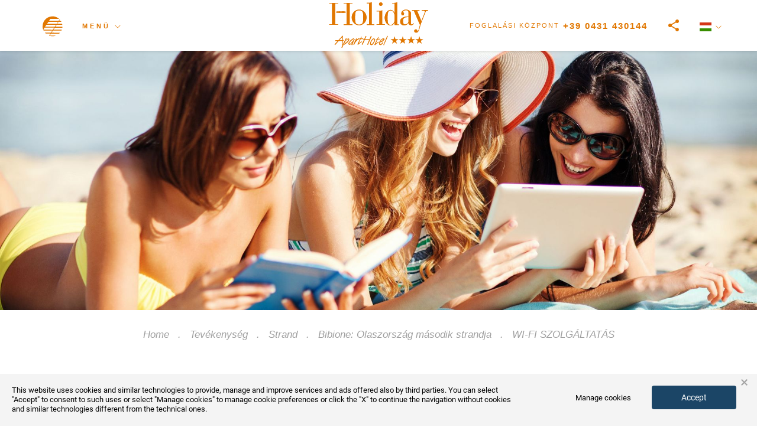

--- FILE ---
content_type: text/html; charset=UTF-8
request_url: https://www.aparthotelholiday.eu/modules/abs_int_booking/assets/getRestrictions.php?bform%5Bcheckin%5D=13-05-2026&bform%5Bcheckout%5D=14-05-2026&bform%5BnumRooms%5D=1&bform%5BreqRooms%5D%5B1%5D%5Badults%5D=2&bform%5BreqRooms%5D%5B1%5D%5Bchild%5D=0
body_size: 825
content:
{"2026-01-01":{"minstay":"1","checkin":1,"checkout":1},"2026-01-02":{"minstay":"1","checkin":1,"checkout":1},"2026-01-03":{"minstay":"1","checkin":1,"checkout":1},"2026-01-04":{"minstay":"1","checkin":1,"checkout":1},"2026-01-05":{"minstay":"1","checkin":1,"checkout":1},"2026-01-06":{"minstay":"1","checkin":1,"checkout":1},"2026-01-07":{"minstay":"1","checkin":1,"checkout":1},"2026-01-08":{"minstay":"1","checkin":1,"checkout":1},"2026-01-09":{"minstay":"1","checkin":1,"checkout":1},"2026-01-10":{"minstay":"1","checkin":1,"checkout":1},"2026-01-11":{"minstay":"1","checkin":1,"checkout":1},"2026-01-12":{"minstay":"1","checkin":1,"checkout":1},"2026-01-13":{"minstay":"1","checkin":1,"checkout":1},"2026-01-14":{"minstay":"1","checkin":1,"checkout":1},"2026-01-15":{"minstay":"1","checkin":1,"checkout":1},"2026-01-16":{"minstay":"1","checkin":1,"checkout":1},"2026-01-17":{"minstay":"1","checkin":1,"checkout":1},"2026-01-18":{"minstay":"1","checkin":1,"checkout":1},"2026-01-19":{"minstay":"1","checkin":1,"checkout":1},"2026-01-20":{"minstay":"1","checkin":1,"checkout":1},"2026-01-21":{"minstay":"1","checkin":1,"checkout":1},"2026-01-22":{"minstay":"1","checkin":1,"checkout":1},"2026-01-23":{"minstay":"1","checkin":1,"checkout":1},"2026-01-24":{"minstay":"1","checkin":1,"checkout":1},"2026-01-25":{"minstay":"1","checkin":1,"checkout":1},"2026-01-26":{"minstay":"1","checkin":1,"checkout":1},"2026-01-27":{"minstay":"1","checkin":1,"checkout":1},"2026-01-28":{"minstay":"1","checkin":1,"checkout":1},"2026-01-29":{"minstay":"1","checkin":1,"checkout":1},"2026-01-30":{"minstay":"1","checkin":1,"checkout":1},"2026-01-31":{"minstay":"1","checkin":1,"checkout":1},"2026-02-01":{"minstay":"1","checkin":1,"checkout":1},"2026-02-02":{"minstay":"1","checkin":1,"checkout":1},"2026-02-03":{"minstay":"1","checkin":1,"checkout":1},"2026-02-04":{"minstay":"1","checkin":1,"checkout":1},"2026-02-05":{"minstay":"1","checkin":1,"checkout":1},"2026-02-06":{"minstay":"1","checkin":1,"checkout":1},"2026-02-07":{"minstay":"1","checkin":1,"checkout":1},"2026-02-08":{"minstay":"1","checkin":1,"checkout":1},"2026-02-09":{"minstay":"1","checkin":1,"checkout":1},"2026-02-10":{"minstay":"1","checkin":1,"checkout":1},"2026-02-11":{"minstay":"1","checkin":1,"checkout":1},"2026-02-12":{"minstay":"1","checkin":1,"checkout":1},"2026-02-13":{"minstay":"1","checkin":1,"checkout":1},"2026-02-14":{"minstay":"1","checkin":1,"checkout":1},"2026-02-15":{"minstay":"1","checkin":1,"checkout":1},"2026-02-16":{"minstay":"1","checkin":1,"checkout":1},"2026-02-17":{"minstay":"1","checkin":1,"checkout":1},"2026-02-18":{"minstay":"1","checkin":1,"checkout":1},"2026-02-19":{"minstay":"1","checkin":1,"checkout":1},"2026-02-20":{"minstay":"1","checkin":1,"checkout":1},"2026-02-21":{"minstay":"1","checkin":1,"checkout":1},"2026-02-22":{"minstay":"1","checkin":1,"checkout":1},"2026-02-23":{"minstay":"1","checkin":1,"checkout":1},"2026-02-24":{"minstay":"1","checkin":1,"checkout":1},"2026-02-25":{"minstay":"1","checkin":1,"checkout":1},"2026-02-26":{"minstay":"1","checkin":1,"checkout":1},"2026-02-27":{"minstay":"1","checkin":1,"checkout":1},"2026-02-28":{"minstay":"1","checkin":1,"checkout":1},"2026-03-01":{"minstay":"1","checkin":1,"checkout":1},"2026-03-02":{"minstay":"1","checkin":1,"checkout":1},"2026-03-03":{"minstay":"1","checkin":1,"checkout":1},"2026-03-04":{"minstay":"1","checkin":1,"checkout":1},"2026-03-05":{"minstay":"1","checkin":1,"checkout":1},"2026-03-06":{"minstay":"1","checkin":1,"checkout":1},"2026-03-07":{"minstay":"1","checkin":1,"checkout":1},"2026-03-08":{"minstay":"1","checkin":1,"checkout":1},"2026-03-09":{"minstay":"1","checkin":1,"checkout":1},"2026-03-10":{"minstay":"1","checkin":1,"checkout":1},"2026-03-11":{"minstay":"1","checkin":1,"checkout":1},"2026-03-12":{"minstay":"1","checkin":1,"checkout":1},"2026-03-13":{"minstay":"1","checkin":1,"checkout":1},"2026-03-14":{"minstay":"1","checkin":1,"checkout":1},"2026-03-15":{"minstay":"1","checkin":1,"checkout":1},"2026-03-16":{"minstay":"1","checkin":1,"checkout":1},"2026-03-17":{"minstay":"1","checkin":1,"checkout":1},"2026-03-18":{"minstay":"1","checkin":1,"checkout":1},"2026-03-19":{"minstay":"1","checkin":1,"checkout":1},"2026-03-20":{"minstay":"1","checkin":1,"checkout":1},"2026-03-21":{"minstay":"1","checkin":1,"checkout":1},"2026-03-22":{"minstay":"1","checkin":1,"checkout":1},"2026-03-23":{"minstay":"1","checkin":1,"checkout":1},"2026-03-24":{"minstay":"1","checkin":1,"checkout":1},"2026-03-25":{"minstay":"1","checkin":1,"checkout":1},"2026-03-26":{"minstay":"1","checkin":1,"checkout":1},"2026-03-27":{"minstay":"1","checkin":1,"checkout":1},"2026-03-28":{"minstay":"1","checkin":1,"checkout":1},"2026-03-29":{"minstay":"1","checkin":1,"checkout":1},"2026-03-30":{"minstay":"1","checkin":1,"checkout":1},"2026-03-31":{"minstay":"1","checkin":1,"checkout":1},"2026-04-01":{"minstay":"1","checkin":1,"checkout":1},"2026-04-02":{"minstay":"1","checkin":1,"checkout":1},"2026-04-03":{"minstay":"1","checkin":1,"checkout":1},"2026-04-04":{"minstay":"1","checkin":1,"checkout":1},"2026-04-05":{"minstay":"1","checkin":1,"checkout":1},"2026-04-06":{"minstay":"1","checkin":1,"checkout":1},"2026-04-07":{"minstay":"1","checkin":1,"checkout":1},"2026-04-08":{"minstay":"1","checkin":1,"checkout":1},"2026-04-09":{"minstay":"1","checkin":1,"checkout":1},"2026-04-10":{"minstay":"1","checkin":1,"checkout":1},"2026-04-11":{"minstay":"1","checkin":1,"checkout":1},"2026-04-12":{"minstay":"1","checkin":1,"checkout":1},"2026-04-13":{"minstay":"1","checkin":1,"checkout":1},"2026-04-14":{"minstay":"1","checkin":1,"checkout":1},"2026-04-15":{"minstay":"1","checkin":1,"checkout":1},"2026-04-16":{"minstay":"1","checkin":1,"checkout":1},"2026-04-17":{"minstay":"1","checkin":1,"checkout":1},"2026-04-18":{"minstay":"1","checkin":1,"checkout":1},"2026-04-19":{"minstay":"1","checkin":1,"checkout":1},"2026-04-20":{"minstay":"1","checkin":1,"checkout":1},"2026-04-21":{"minstay":"1","checkin":1,"checkout":1},"2026-04-22":{"minstay":"1","checkin":1,"checkout":1},"2026-04-23":{"minstay":"1","checkin":1,"checkout":1},"2026-04-24":{"minstay":"1","checkin":1,"checkout":1},"2026-04-25":{"minstay":"1","checkin":1,"checkout":1},"2026-04-26":{"minstay":"1","checkin":1,"checkout":1},"2026-04-27":{"minstay":"1","checkin":1,"checkout":1},"2026-04-28":{"minstay":"1","checkin":1,"checkout":1},"2026-04-29":{"minstay":"1","checkin":1,"checkout":1},"2026-04-30":{"minstay":"1","checkin":1,"checkout":1},"2026-05-01":{"minstay":"1","checkin":1,"checkout":1},"2026-05-02":{"minstay":"1","checkin":1,"checkout":1},"2026-05-03":{"minstay":"1","checkin":1,"checkout":1},"2026-05-04":{"minstay":"1","checkin":1,"checkout":1},"2026-05-05":{"minstay":"1","checkin":1,"checkout":1},"2026-05-06":{"minstay":"1","checkin":1,"checkout":1},"2026-05-07":{"minstay":"1","checkin":1,"checkout":1},"2026-05-08":{"minstay":"1","checkin":1,"checkout":1},"2026-05-09":{"minstay":"1","checkin":1,"checkout":1},"2026-05-10":{"minstay":"1","checkin":1,"checkout":1},"2026-05-11":{"minstay":"1","checkin":1,"checkout":1},"2026-05-12":{"minstay":"1","checkin":1,"checkout":1},"2026-05-13":{"minstay":"1","checkin":1,"checkout":1},"2026-05-14":{"minstay":"1","checkin":1,"checkout":1},"2026-05-15":{"minstay":"1","checkin":1,"checkout":1},"2026-05-16":{"minstay":"1","checkin":1,"checkout":1},"2026-05-17":{"minstay":"1","checkin":1,"checkout":1},"2026-05-18":{"minstay":"1","checkin":1,"checkout":1},"2026-05-19":{"minstay":"1","checkin":1,"checkout":1},"2026-05-20":{"minstay":"1","checkin":1,"checkout":1},"2026-05-21":{"minstay":"1","checkin":1,"checkout":1},"2026-05-22":{"minstay":"1","checkin":1,"checkout":1},"2026-05-23":{"minstay":"1","checkin":1,"checkout":1},"2026-05-24":{"minstay":"1","checkin":1,"checkout":1},"2026-05-25":{"minstay":"1","checkin":1,"checkout":1},"2026-05-26":{"minstay":"1","checkin":1,"checkout":1},"2026-05-27":{"minstay":"1","checkin":1,"checkout":1},"2026-05-28":{"minstay":"1","checkin":1,"checkout":1},"2026-05-29":{"minstay":"1","checkin":1,"checkout":1},"2026-05-30":{"minstay":"1","checkin":1,"checkout":1},"2026-05-31":{"minstay":"1","checkin":1,"checkout":1},"2026-06-01":{"minstay":"1","checkin":1,"checkout":1},"2026-06-02":{"minstay":"1","checkin":1,"checkout":1},"2026-06-03":{"minstay":"1","checkin":1,"checkout":1},"2026-06-04":{"minstay":"1","checkin":1,"checkout":1},"2026-06-05":{"minstay":"1","checkin":1,"checkout":1},"2026-06-06":{"minstay":"1","checkin":1,"checkout":1},"2026-06-07":{"minstay":"1","checkin":1,"checkout":1},"2026-06-08":{"minstay":"1","checkin":1,"checkout":1},"2026-06-09":{"minstay":"1","checkin":1,"checkout":1},"2026-06-10":{"minstay":"1","checkin":1,"checkout":1},"2026-06-11":{"minstay":"1","checkin":1,"checkout":1},"2026-06-12":{"minstay":"1","checkin":1,"checkout":1},"2026-06-13":{"minstay":"1","checkin":1,"checkout":1},"2026-06-14":{"minstay":"1","checkin":1,"checkout":1},"2026-06-15":{"minstay":"1","checkin":1,"checkout":1},"2026-06-16":{"minstay":"1","checkin":1,"checkout":1},"2026-06-17":{"minstay":"1","checkin":1,"checkout":1},"2026-06-18":{"minstay":"1","checkin":1,"checkout":1},"2026-06-19":{"minstay":"1","checkin":1,"checkout":1},"2026-06-20":{"minstay":"1","checkin":1,"checkout":1},"2026-06-21":{"minstay":"1","checkin":1,"checkout":1},"2026-06-22":{"minstay":"1","checkin":1,"checkout":1},"2026-06-23":{"minstay":"1","checkin":1,"checkout":1},"2026-06-24":{"minstay":"1","checkin":1,"checkout":1},"2026-06-25":{"minstay":"1","checkin":1,"checkout":1},"2026-06-26":{"minstay":"1","checkin":1,"checkout":1},"2026-06-27":{"minstay":"1","checkin":1,"checkout":1},"2026-06-28":{"minstay":"1","checkin":1,"checkout":1},"2026-06-29":{"minstay":"1","checkin":1,"checkout":1},"2026-06-30":{"minstay":"1","checkin":1,"checkout":1},"2026-07-01":{"minstay":"1","checkin":1,"checkout":1},"2026-07-02":{"minstay":"1","checkin":1,"checkout":1},"2026-07-03":{"minstay":"1","checkin":1,"checkout":1},"2026-07-04":{"minstay":"1","checkin":1,"checkout":1},"2026-07-05":{"minstay":"1","checkin":1,"checkout":1},"2026-07-06":{"minstay":"1","checkin":1,"checkout":1},"2026-07-07":{"minstay":"1","checkin":1,"checkout":1},"2026-07-08":{"minstay":"1","checkin":1,"checkout":1},"2026-07-09":{"minstay":"1","checkin":1,"checkout":1},"2026-07-10":{"minstay":"1","checkin":1,"checkout":1},"2026-07-11":{"minstay":"1","checkin":1,"checkout":1},"2026-07-12":{"minstay":"1","checkin":1,"checkout":1},"2026-07-13":{"minstay":"1","checkin":1,"checkout":1},"2026-07-14":{"minstay":"1","checkin":1,"checkout":1},"2026-07-15":{"minstay":"1","checkin":1,"checkout":1},"2026-07-16":{"minstay":"1","checkin":1,"checkout":1},"2026-07-17":{"minstay":"1","checkin":1,"checkout":1},"2026-07-18":{"minstay":"1","checkin":1,"checkout":1},"2026-07-19":{"minstay":"1","checkin":1,"checkout":1},"2026-07-20":{"minstay":"1","checkin":1,"checkout":1},"2026-07-21":{"minstay":"1","checkin":1,"checkout":1},"2026-07-22":{"minstay":"1","checkin":1,"checkout":1},"2026-07-23":{"minstay":"1","checkin":1,"checkout":1},"2026-07-24":{"minstay":"1","checkin":1,"checkout":1},"2026-07-25":{"minstay":"1","checkin":1,"checkout":1},"2026-07-26":{"minstay":"1","checkin":1,"checkout":1},"2026-07-27":{"minstay":"1","checkin":1,"checkout":1},"2026-07-28":{"minstay":"1","checkin":1,"checkout":1},"2026-07-29":{"minstay":"1","checkin":1,"checkout":1},"2026-07-30":{"minstay":"1","checkin":1,"checkout":1},"2026-07-31":{"minstay":"1","checkin":1,"checkout":1},"2026-08-01":{"minstay":"1","checkin":1,"checkout":1},"2026-08-02":{"minstay":"1","checkin":1,"checkout":1},"2026-08-03":{"minstay":"1","checkin":1,"checkout":1},"2026-08-04":{"minstay":"1","checkin":1,"checkout":1},"2026-08-05":{"minstay":"1","checkin":1,"checkout":1},"2026-08-06":{"minstay":"1","checkin":1,"checkout":1},"2026-08-07":{"minstay":"1","checkin":1,"checkout":1},"2026-08-08":{"minstay":"1","checkin":1,"checkout":1},"2026-08-09":{"minstay":"1","checkin":1,"checkout":1},"2026-08-10":{"minstay":"1","checkin":1,"checkout":1},"2026-08-11":{"minstay":"1","checkin":1,"checkout":1},"2026-08-12":{"minstay":"1","checkin":1,"checkout":1},"2026-08-13":{"minstay":"1","checkin":1,"checkout":1},"2026-08-14":{"minstay":"1","checkin":1,"checkout":1},"2026-08-15":{"minstay":"1","checkin":1,"checkout":1},"2026-08-16":{"minstay":"1","checkin":1,"checkout":1},"2026-08-17":{"minstay":"1","checkin":1,"checkout":1},"2026-08-18":{"minstay":"1","checkin":1,"checkout":1},"2026-08-19":{"minstay":"1","checkin":1,"checkout":1},"2026-08-20":{"minstay":"1","checkin":1,"checkout":1},"2026-08-21":{"minstay":"1","checkin":1,"checkout":1},"2026-08-22":{"minstay":"1","checkin":1,"checkout":1},"2026-08-23":{"minstay":"1","checkin":1,"checkout":1},"2026-08-24":{"minstay":"1","checkin":1,"checkout":1},"2026-08-25":{"minstay":"1","checkin":1,"checkout":1},"2026-08-26":{"minstay":"1","checkin":1,"checkout":1},"2026-08-27":{"minstay":"1","checkin":1,"checkout":1},"2026-08-28":{"minstay":"1","checkin":1,"checkout":1},"2026-08-29":{"minstay":"1","checkin":1,"checkout":1},"2026-08-30":{"minstay":"1","checkin":1,"checkout":1},"2026-08-31":{"minstay":"1","checkin":1,"checkout":1},"2026-09-01":{"minstay":"1","checkin":1,"checkout":1},"2026-09-02":{"minstay":"1","checkin":1,"checkout":1},"2026-09-03":{"minstay":"1","checkin":1,"checkout":1},"2026-09-04":{"minstay":"1","checkin":1,"checkout":1},"2026-09-05":{"minstay":"1","checkin":1,"checkout":1},"2026-09-06":{"minstay":"1","checkin":1,"checkout":1},"2026-09-07":{"minstay":"1","checkin":1,"checkout":1},"2026-09-08":{"minstay":"1","checkin":1,"checkout":1},"2026-09-09":{"minstay":"1","checkin":1,"checkout":1},"2026-09-10":{"minstay":"1","checkin":1,"checkout":1},"2026-09-11":{"minstay":"1","checkin":1,"checkout":1},"2026-09-12":{"minstay":"1","checkin":1,"checkout":1},"2026-09-13":{"minstay":"1","checkin":1,"checkout":1},"2026-09-14":{"minstay":"1","checkin":1,"checkout":1},"2026-09-15":{"minstay":"1","checkin":1,"checkout":1},"2026-09-16":{"minstay":"1","checkin":1,"checkout":1},"2026-09-17":{"minstay":"1","checkin":1,"checkout":1},"2026-09-18":{"minstay":"1","checkin":1,"checkout":1},"2026-09-19":{"minstay":"1","checkin":1,"checkout":1},"2026-09-20":{"minstay":"1","checkin":1,"checkout":1},"2026-09-21":{"minstay":"1","checkin":1,"checkout":1},"2026-09-22":{"minstay":"1","checkin":1,"checkout":1},"2026-09-23":{"minstay":"1","checkin":1,"checkout":1},"2026-09-24":{"minstay":"1","checkin":1,"checkout":1},"2026-09-25":{"minstay":"1","checkin":1,"checkout":1},"2026-09-26":{"minstay":"1","checkin":1,"checkout":1},"2026-09-27":{"minstay":"1","checkin":1,"checkout":1},"2026-09-28":{"minstay":"1","checkin":1,"checkout":1},"2026-09-29":{"minstay":"1","checkin":1,"checkout":1},"2026-09-30":{"minstay":"1","checkin":1,"checkout":1},"2026-10-01":{"minstay":"1","checkin":1,"checkout":1},"2026-10-02":{"minstay":"1","checkin":1,"checkout":1},"2026-10-03":{"minstay":"1","checkin":1,"checkout":1},"2026-10-04":{"minstay":"1","checkin":1,"checkout":1},"2026-10-05":{"minstay":"1","checkin":1,"checkout":1},"2026-10-06":{"minstay":"1","checkin":1,"checkout":1},"2026-10-07":{"minstay":"1","checkin":1,"checkout":1},"2026-10-08":{"minstay":"1","checkin":1,"checkout":1},"2026-10-09":{"minstay":"1","checkin":1,"checkout":1},"2026-10-10":{"minstay":"1","checkin":1,"checkout":1},"2026-10-11":{"minstay":"1","checkin":1,"checkout":1},"2026-10-12":{"minstay":"1","checkin":1,"checkout":1},"2026-10-13":{"minstay":"1","checkin":1,"checkout":1},"2026-10-14":{"minstay":"1","checkin":1,"checkout":1},"2026-10-15":{"minstay":"1","checkin":1,"checkout":1},"2026-10-16":{"minstay":"1","checkin":1,"checkout":1},"2026-10-17":{"minstay":"1","checkin":1,"checkout":1},"2026-10-18":{"minstay":"1","checkin":1,"checkout":1},"2026-10-19":{"minstay":"1","checkin":1,"checkout":1},"2026-10-20":{"minstay":"1","checkin":1,"checkout":1},"2026-10-21":{"minstay":"1","checkin":1,"checkout":1},"2026-10-22":{"minstay":"1","checkin":1,"checkout":1},"2026-10-23":{"minstay":"1","checkin":1,"checkout":1},"2026-10-24":{"minstay":"1","checkin":1,"checkout":1},"2026-10-25":{"minstay":"1","checkin":1,"checkout":1},"2026-10-26":{"minstay":"1","checkin":1,"checkout":1},"2026-10-27":{"minstay":"1","checkin":1,"checkout":1},"2026-10-28":{"minstay":"1","checkin":1,"checkout":1},"2026-10-29":{"minstay":"1","checkin":1,"checkout":1},"2026-10-30":{"minstay":"1","checkin":1,"checkout":1},"2026-10-31":{"minstay":"1","checkin":1,"checkout":1},"2026-11-01":{"minstay":"1","checkin":1,"checkout":1},"2026-11-02":{"minstay":"1","checkin":1,"checkout":1},"2026-11-03":{"minstay":"1","checkin":1,"checkout":1},"2026-11-04":{"minstay":"1","checkin":1,"checkout":1},"2026-11-05":{"minstay":"1","checkin":1,"checkout":1},"2026-11-06":{"minstay":"1","checkin":1,"checkout":1},"2026-11-07":{"minstay":"1","checkin":1,"checkout":1},"2026-11-08":{"minstay":"1","checkin":1,"checkout":1},"2026-11-09":{"minstay":"1","checkin":1,"checkout":1},"2026-11-10":{"minstay":"1","checkin":1,"checkout":1},"2026-11-11":{"minstay":"1","checkin":1,"checkout":1},"2026-11-12":{"minstay":"1","checkin":1,"checkout":1},"2026-11-13":{"minstay":"1","checkin":1,"checkout":1},"2026-11-14":{"minstay":"1","checkin":1,"checkout":1},"2026-11-15":{"minstay":"1","checkin":1,"checkout":1},"2026-11-16":{"minstay":"1","checkin":1,"checkout":1},"2026-11-17":{"minstay":"1","checkin":1,"checkout":1},"2026-11-18":{"minstay":"1","checkin":1,"checkout":1},"2026-11-19":{"minstay":"1","checkin":1,"checkout":1},"2026-11-20":{"minstay":"1","checkin":1,"checkout":1},"2026-11-21":{"minstay":"1","checkin":1,"checkout":1},"2026-11-22":{"minstay":"1","checkin":1,"checkout":1},"2026-11-23":{"minstay":"1","checkin":1,"checkout":1},"2026-11-24":{"minstay":"1","checkin":1,"checkout":1},"2026-11-25":{"minstay":"1","checkin":1,"checkout":1},"2026-11-26":{"minstay":"1","checkin":1,"checkout":1},"2026-11-27":{"minstay":"1","checkin":1,"checkout":1},"2026-11-28":{"minstay":"1","checkin":1,"checkout":1},"2026-11-29":{"minstay":"1","checkin":1,"checkout":1},"2026-11-30":{"minstay":"1","checkin":1,"checkout":1},"2026-12-01":{"minstay":"1","checkin":1,"checkout":1},"2026-12-02":{"minstay":"1","checkin":1,"checkout":1},"2026-12-03":{"minstay":"1","checkin":1,"checkout":1},"2026-12-04":{"minstay":"1","checkin":1,"checkout":1},"2026-12-05":{"minstay":"1","checkin":1,"checkout":1},"2026-12-06":{"minstay":"1","checkin":1,"checkout":1},"2026-12-07":{"minstay":"1","checkin":1,"checkout":1},"2026-12-08":{"minstay":"1","checkin":1,"checkout":1},"2026-12-09":{"minstay":"1","checkin":1,"checkout":1},"2026-12-10":{"minstay":"1","checkin":1,"checkout":1},"2026-12-11":{"minstay":"1","checkin":1,"checkout":1},"2026-12-12":{"minstay":"1","checkin":1,"checkout":1},"2026-12-13":{"minstay":"1","checkin":1,"checkout":1},"2026-12-14":{"minstay":"1","checkin":1,"checkout":1},"2026-12-15":{"minstay":"1","checkin":1,"checkout":1},"2026-12-16":{"minstay":"1","checkin":1,"checkout":1},"2026-12-17":{"minstay":"1","checkin":1,"checkout":1},"2026-12-18":{"minstay":"1","checkin":1,"checkout":1},"2026-12-19":{"minstay":"1","checkin":1,"checkout":1},"2026-12-20":{"minstay":"1","checkin":1,"checkout":1},"2026-12-21":{"minstay":"1","checkin":1,"checkout":1},"2026-12-22":{"minstay":"1","checkin":1,"checkout":1},"2026-12-23":{"minstay":"1","checkin":1,"checkout":1},"2026-12-24":{"minstay":"1","checkin":1,"checkout":1},"2026-12-25":{"minstay":"1","checkin":1,"checkout":1},"2026-12-26":{"minstay":"1","checkin":1,"checkout":1},"2026-12-27":{"minstay":"1","checkin":1,"checkout":1},"2026-12-28":{"minstay":"1","checkin":1,"checkout":1},"2026-12-29":{"minstay":"1","checkin":1,"checkout":1},"2026-12-30":{"minstay":"1","checkin":1,"checkout":1},"2026-12-31":{"minstay":"1","checkin":1,"checkout":1},"2027-01-01":{"minstay":0,"checkin":0,"checkout":1},"2027-01-02":{"minstay":0,"checkin":0,"checkout":1},"2027-01-03":{"minstay":0,"checkin":0,"checkout":1},"2027-01-04":{"minstay":0,"checkin":0,"checkout":1},"2027-01-05":{"minstay":0,"checkin":0,"checkout":1},"2027-01-06":{"minstay":0,"checkin":0,"checkout":1},"2027-01-07":{"minstay":0,"checkin":0,"checkout":1},"2027-01-08":{"minstay":0,"checkin":0,"checkout":1},"2027-01-09":{"minstay":0,"checkin":0,"checkout":1},"2027-01-10":{"minstay":0,"checkin":0,"checkout":1},"2027-01-11":{"minstay":0,"checkin":0,"checkout":1},"2027-01-12":{"minstay":0,"checkin":0,"checkout":1},"2027-01-13":{"minstay":0,"checkin":0,"checkout":1},"2027-01-14":{"minstay":0,"checkin":0,"checkout":1},"2027-01-15":{"minstay":0,"checkin":0,"checkout":1},"2027-01-16":{"minstay":0,"checkin":0,"checkout":1},"2027-01-17":{"minstay":0,"checkin":0,"checkout":1},"2027-01-18":{"minstay":0,"checkin":0,"checkout":1},"2027-01-19":{"minstay":0,"checkin":0,"checkout":1},"2027-01-20":{"minstay":0,"checkin":0,"checkout":1},"2027-01-21":{"minstay":0,"checkin":0,"checkout":1},"2027-01-22":{"minstay":0,"checkin":0,"checkout":1},"2027-01-23":{"minstay":0,"checkin":0,"checkout":1},"2027-01-24":{"minstay":0,"checkin":0,"checkout":1},"2027-01-25":{"minstay":0,"checkin":0,"checkout":1},"2027-01-26":{"minstay":0,"checkin":0,"checkout":1},"2027-01-27":{"minstay":0,"checkin":0,"checkout":1},"2027-01-28":{"minstay":0,"checkin":0,"checkout":1},"2027-01-29":{"minstay":0,"checkin":0,"checkout":1},"2027-01-30":{"minstay":0,"checkin":0,"checkout":1},"2027-01-31":{"minstay":0,"checkin":0,"checkout":1},"2027-02-01":{"minstay":0,"checkin":0,"checkout":1},"2027-02-02":{"minstay":0,"checkin":0,"checkout":1},"2027-02-03":{"minstay":0,"checkin":0,"checkout":1},"2027-02-04":{"minstay":0,"checkin":0,"checkout":1},"2027-02-05":{"minstay":0,"checkin":0,"checkout":1},"2027-02-06":{"minstay":0,"checkin":0,"checkout":1},"2027-02-07":{"minstay":0,"checkin":0,"checkout":1},"2027-02-08":{"minstay":0,"checkin":0,"checkout":1},"2027-02-09":{"minstay":0,"checkin":0,"checkout":1},"2027-02-10":{"minstay":0,"checkin":0,"checkout":1},"2027-02-11":{"minstay":0,"checkin":0,"checkout":1},"2027-02-12":{"minstay":0,"checkin":0,"checkout":1},"2027-02-13":{"minstay":0,"checkin":0,"checkout":1},"2027-02-14":{"minstay":0,"checkin":0,"checkout":1},"2027-02-15":{"minstay":0,"checkin":0,"checkout":1},"2027-02-16":{"minstay":0,"checkin":0,"checkout":1},"2027-02-17":{"minstay":0,"checkin":0,"checkout":1},"2027-02-18":{"minstay":0,"checkin":0,"checkout":1},"2027-02-19":{"minstay":0,"checkin":0,"checkout":1},"2027-02-20":{"minstay":0,"checkin":0,"checkout":1},"2027-02-21":{"minstay":0,"checkin":0,"checkout":1},"2027-02-22":{"minstay":0,"checkin":0,"checkout":1},"2027-02-23":{"minstay":0,"checkin":0,"checkout":1},"2027-02-24":{"minstay":0,"checkin":0,"checkout":1},"2027-02-25":{"minstay":0,"checkin":0,"checkout":1},"2027-02-26":{"minstay":0,"checkin":0,"checkout":1},"2027-02-27":{"minstay":0,"checkin":0,"checkout":1},"2027-02-28":{"minstay":0,"checkin":0,"checkout":1},"2027-03-01":{"minstay":0,"checkin":0,"checkout":1},"2027-03-02":{"minstay":0,"checkin":0,"checkout":1},"2027-03-03":{"minstay":0,"checkin":0,"checkout":1},"2027-03-04":{"minstay":0,"checkin":0,"checkout":1},"2027-03-05":{"minstay":0,"checkin":0,"checkout":1},"2027-03-06":{"minstay":0,"checkin":0,"checkout":1},"2027-03-07":{"minstay":0,"checkin":0,"checkout":1},"2027-03-08":{"minstay":0,"checkin":0,"checkout":1},"2027-03-09":{"minstay":0,"checkin":0,"checkout":1},"2027-03-10":{"minstay":0,"checkin":0,"checkout":1},"2027-03-11":{"minstay":0,"checkin":0,"checkout":1},"2027-03-12":{"minstay":0,"checkin":0,"checkout":1},"2027-03-13":{"minstay":0,"checkin":0,"checkout":1},"2027-03-14":{"minstay":0,"checkin":0,"checkout":1},"2027-03-15":{"minstay":0,"checkin":0,"checkout":1},"2027-03-16":{"minstay":0,"checkin":0,"checkout":1},"2027-03-17":{"minstay":0,"checkin":0,"checkout":1},"2027-03-18":{"minstay":0,"checkin":0,"checkout":1},"2027-03-19":{"minstay":0,"checkin":0,"checkout":1},"2027-03-20":{"minstay":0,"checkin":0,"checkout":1},"2027-03-21":{"minstay":0,"checkin":0,"checkout":1},"2027-03-22":{"minstay":0,"checkin":0,"checkout":1},"2027-03-23":{"minstay":0,"checkin":0,"checkout":1},"2027-03-24":{"minstay":0,"checkin":0,"checkout":1},"2027-03-25":{"minstay":0,"checkin":0,"checkout":1},"2027-03-26":{"minstay":0,"checkin":0,"checkout":1},"2027-03-27":{"minstay":0,"checkin":0,"checkout":1},"2027-03-28":{"minstay":0,"checkin":0,"checkout":1},"2027-03-29":{"minstay":0,"checkin":0,"checkout":1},"2027-03-30":{"minstay":0,"checkin":0,"checkout":1},"2027-03-31":{"minstay":0,"checkin":0,"checkout":1},"2027-04-01":{"minstay":0,"checkin":0,"checkout":1},"2027-04-02":{"minstay":0,"checkin":0,"checkout":1},"2027-04-03":{"minstay":0,"checkin":0,"checkout":1},"2027-04-04":{"minstay":0,"checkin":0,"checkout":1},"2027-04-05":{"minstay":0,"checkin":0,"checkout":1},"2027-04-06":{"minstay":0,"checkin":0,"checkout":1},"2027-04-07":{"minstay":0,"checkin":0,"checkout":1},"2027-04-08":{"minstay":0,"checkin":0,"checkout":1},"2027-04-09":{"minstay":0,"checkin":0,"checkout":1},"2027-04-10":{"minstay":0,"checkin":0,"checkout":1},"2027-04-11":{"minstay":0,"checkin":0,"checkout":1},"2027-04-12":{"minstay":0,"checkin":0,"checkout":1},"2027-04-13":{"minstay":0,"checkin":0,"checkout":1},"2027-04-14":{"minstay":0,"checkin":0,"checkout":1},"2027-04-15":{"minstay":0,"checkin":0,"checkout":1},"2027-04-16":{"minstay":0,"checkin":0,"checkout":1},"2027-04-17":{"minstay":0,"checkin":0,"checkout":1},"2027-04-18":{"minstay":0,"checkin":0,"checkout":1},"2027-04-19":{"minstay":0,"checkin":0,"checkout":1},"2027-04-20":{"minstay":0,"checkin":0,"checkout":1},"2027-04-21":{"minstay":0,"checkin":0,"checkout":1},"2027-04-22":{"minstay":0,"checkin":0,"checkout":1},"2027-04-23":{"minstay":0,"checkin":0,"checkout":1},"2027-04-24":{"minstay":0,"checkin":0,"checkout":1},"2027-04-25":{"minstay":0,"checkin":0,"checkout":1},"2027-04-26":{"minstay":0,"checkin":0,"checkout":1},"2027-04-27":{"minstay":0,"checkin":0,"checkout":1},"2027-04-28":{"minstay":0,"checkin":0,"checkout":1},"2027-04-29":{"minstay":0,"checkin":0,"checkout":1},"2027-04-30":{"minstay":0,"checkin":0,"checkout":1},"2027-05-01":{"minstay":0,"checkin":0,"checkout":1},"2027-05-02":{"minstay":0,"checkin":0,"checkout":1},"2027-05-03":{"minstay":0,"checkin":0,"checkout":1},"2027-05-04":{"minstay":0,"checkin":0,"checkout":1},"2027-05-05":{"minstay":0,"checkin":0,"checkout":1},"2027-05-06":{"minstay":0,"checkin":0,"checkout":1},"2027-05-07":{"minstay":0,"checkin":0,"checkout":1},"2027-05-08":{"minstay":0,"checkin":0,"checkout":1},"2027-05-09":{"minstay":0,"checkin":0,"checkout":1},"2027-05-10":{"minstay":0,"checkin":0,"checkout":1},"2027-05-11":{"minstay":0,"checkin":0,"checkout":1},"2027-05-12":{"minstay":0,"checkin":0,"checkout":1},"2027-05-13":{"minstay":0,"checkin":0,"checkout":1},"2027-05-14":{"minstay":0,"checkin":0,"checkout":1},"2027-05-15":{"minstay":0,"checkin":0,"checkout":1},"2027-05-16":{"minstay":0,"checkin":0,"checkout":1},"2027-05-17":{"minstay":0,"checkin":0,"checkout":1},"2027-05-18":{"minstay":0,"checkin":0,"checkout":1},"2027-05-19":{"minstay":0,"checkin":0,"checkout":1},"2027-05-20":{"minstay":0,"checkin":0,"checkout":1},"2027-05-21":{"minstay":0,"checkin":0,"checkout":1},"2027-05-22":{"minstay":0,"checkin":0,"checkout":1},"2027-05-23":{"minstay":0,"checkin":0,"checkout":1},"2027-05-24":{"minstay":0,"checkin":0,"checkout":1},"2027-05-25":{"minstay":0,"checkin":0,"checkout":1},"2027-05-26":{"minstay":0,"checkin":0,"checkout":1},"2027-05-27":{"minstay":0,"checkin":0,"checkout":1},"2027-05-28":{"minstay":0,"checkin":0,"checkout":1},"2027-05-29":{"minstay":0,"checkin":0,"checkout":1},"2027-05-30":{"minstay":0,"checkin":0,"checkout":1},"2027-05-31":{"minstay":0,"checkin":0,"checkout":1},"2027-06-01":{"minstay":0,"checkin":0,"checkout":1},"2027-06-02":{"minstay":0,"checkin":0,"checkout":1},"2027-06-03":{"minstay":0,"checkin":0,"checkout":1},"2027-06-04":{"minstay":0,"checkin":0,"checkout":1},"2027-06-05":{"minstay":0,"checkin":0,"checkout":1},"2027-06-06":{"minstay":0,"checkin":0,"checkout":1},"2027-06-07":{"minstay":0,"checkin":0,"checkout":1},"2027-06-08":{"minstay":0,"checkin":0,"checkout":1},"2027-06-09":{"minstay":0,"checkin":0,"checkout":1},"2027-06-10":{"minstay":0,"checkin":0,"checkout":1},"2027-06-11":{"minstay":0,"checkin":0,"checkout":1},"2027-06-12":{"minstay":0,"checkin":0,"checkout":1},"2027-06-13":{"minstay":0,"checkin":0,"checkout":1},"2027-06-14":{"minstay":0,"checkin":0,"checkout":1},"2027-06-15":{"minstay":0,"checkin":0,"checkout":1},"2027-06-16":{"minstay":0,"checkin":0,"checkout":1},"2027-06-17":{"minstay":0,"checkin":0,"checkout":1},"2027-06-18":{"minstay":0,"checkin":0,"checkout":1},"2027-06-19":{"minstay":0,"checkin":0,"checkout":1},"2027-06-20":{"minstay":0,"checkin":0,"checkout":1},"2027-06-21":{"minstay":0,"checkin":0,"checkout":1},"2027-06-22":{"minstay":0,"checkin":0,"checkout":1},"2027-06-23":{"minstay":0,"checkin":0,"checkout":1},"2027-06-24":{"minstay":0,"checkin":0,"checkout":1},"2027-06-25":{"minstay":0,"checkin":0,"checkout":1},"2027-06-26":{"minstay":0,"checkin":0,"checkout":1},"2027-06-27":{"minstay":0,"checkin":0,"checkout":1},"2027-06-28":{"minstay":0,"checkin":0,"checkout":1},"2027-06-29":{"minstay":0,"checkin":0,"checkout":1},"2027-06-30":{"minstay":0,"checkin":0,"checkout":1},"2027-07-01":{"minstay":0,"checkin":0,"checkout":1},"2027-07-02":{"minstay":0,"checkin":0,"checkout":1},"2027-07-03":{"minstay":0,"checkin":0,"checkout":1},"2027-07-04":{"minstay":0,"checkin":0,"checkout":1},"2027-07-05":{"minstay":0,"checkin":0,"checkout":1},"2027-07-06":{"minstay":0,"checkin":0,"checkout":1},"2027-07-07":{"minstay":0,"checkin":0,"checkout":1},"2027-07-08":{"minstay":0,"checkin":0,"checkout":1},"2027-07-09":{"minstay":0,"checkin":0,"checkout":1},"2027-07-10":{"minstay":0,"checkin":0,"checkout":1},"2027-07-11":{"minstay":0,"checkin":0,"checkout":1},"2027-07-12":{"minstay":0,"checkin":0,"checkout":1},"2027-07-13":{"minstay":0,"checkin":0,"checkout":1},"2027-07-14":{"minstay":0,"checkin":0,"checkout":1},"2027-07-15":{"minstay":0,"checkin":0,"checkout":1},"2027-07-16":{"minstay":0,"checkin":0,"checkout":1},"2027-07-17":{"minstay":0,"checkin":0,"checkout":1},"2027-07-18":{"minstay":0,"checkin":0,"checkout":1},"2027-07-19":{"minstay":0,"checkin":0,"checkout":1},"2027-07-20":{"minstay":0,"checkin":0,"checkout":1},"2027-07-21":{"minstay":0,"checkin":0,"checkout":1},"2027-07-22":{"minstay":0,"checkin":0,"checkout":1},"2027-07-23":{"minstay":0,"checkin":0,"checkout":1},"2027-07-24":{"minstay":0,"checkin":0,"checkout":1},"2027-07-25":{"minstay":0,"checkin":0,"checkout":1},"2027-07-26":{"minstay":0,"checkin":0,"checkout":1},"2027-07-27":{"minstay":0,"checkin":0,"checkout":1},"2027-07-28":{"minstay":0,"checkin":0,"checkout":1},"2027-07-29":{"minstay":0,"checkin":0,"checkout":1},"2027-07-30":{"minstay":0,"checkin":0,"checkout":1},"2027-07-31":{"minstay":0,"checkin":0,"checkout":1},"2027-08-01":{"minstay":0,"checkin":0,"checkout":1},"2027-08-02":{"minstay":0,"checkin":0,"checkout":1},"2027-08-03":{"minstay":0,"checkin":0,"checkout":1},"2027-08-04":{"minstay":0,"checkin":0,"checkout":1},"2027-08-05":{"minstay":0,"checkin":0,"checkout":1},"2027-08-06":{"minstay":0,"checkin":0,"checkout":1},"2027-08-07":{"minstay":0,"checkin":0,"checkout":1},"2027-08-08":{"minstay":0,"checkin":0,"checkout":1},"2027-08-09":{"minstay":0,"checkin":0,"checkout":1},"2027-08-10":{"minstay":0,"checkin":0,"checkout":1},"2027-08-11":{"minstay":0,"checkin":0,"checkout":1},"2027-08-12":{"minstay":0,"checkin":0,"checkout":1},"2027-08-13":{"minstay":0,"checkin":0,"checkout":1},"2027-08-14":{"minstay":0,"checkin":0,"checkout":1},"2027-08-15":{"minstay":0,"checkin":0,"checkout":1},"2027-08-16":{"minstay":0,"checkin":0,"checkout":1},"2027-08-17":{"minstay":0,"checkin":0,"checkout":1},"2027-08-18":{"minstay":0,"checkin":0,"checkout":1},"2027-08-19":{"minstay":0,"checkin":0,"checkout":1},"2027-08-20":{"minstay":0,"checkin":0,"checkout":1},"2027-08-21":{"minstay":0,"checkin":0,"checkout":1},"2027-08-22":{"minstay":0,"checkin":0,"checkout":1},"2027-08-23":{"minstay":0,"checkin":0,"checkout":1},"2027-08-24":{"minstay":0,"checkin":0,"checkout":1},"2027-08-25":{"minstay":0,"checkin":0,"checkout":1},"2027-08-26":{"minstay":0,"checkin":0,"checkout":1},"2027-08-27":{"minstay":0,"checkin":0,"checkout":1},"2027-08-28":{"minstay":0,"checkin":0,"checkout":1},"2027-08-29":{"minstay":0,"checkin":0,"checkout":1},"2027-08-30":{"minstay":0,"checkin":0,"checkout":1},"2027-08-31":{"minstay":0,"checkin":0,"checkout":1},"2027-09-01":{"minstay":0,"checkin":0,"checkout":1},"2027-09-02":{"minstay":0,"checkin":0,"checkout":1},"2027-09-03":{"minstay":0,"checkin":0,"checkout":1},"2027-09-04":{"minstay":0,"checkin":0,"checkout":1},"2027-09-05":{"minstay":0,"checkin":0,"checkout":1},"2027-09-06":{"minstay":0,"checkin":0,"checkout":1},"2027-09-07":{"minstay":0,"checkin":0,"checkout":1},"2027-09-08":{"minstay":0,"checkin":0,"checkout":1},"2027-09-09":{"minstay":0,"checkin":0,"checkout":1},"2027-09-10":{"minstay":0,"checkin":0,"checkout":1},"2027-09-11":{"minstay":0,"checkin":0,"checkout":1},"2027-09-12":{"minstay":0,"checkin":0,"checkout":1},"2027-09-13":{"minstay":0,"checkin":0,"checkout":1},"2027-09-14":{"minstay":0,"checkin":0,"checkout":1},"2027-09-15":{"minstay":0,"checkin":0,"checkout":1},"2027-09-16":{"minstay":0,"checkin":0,"checkout":1},"2027-09-17":{"minstay":0,"checkin":0,"checkout":1},"2027-09-18":{"minstay":0,"checkin":0,"checkout":1},"2027-09-19":{"minstay":0,"checkin":0,"checkout":1},"2027-09-20":{"minstay":0,"checkin":0,"checkout":1},"2027-09-21":{"minstay":0,"checkin":0,"checkout":1},"2027-09-22":{"minstay":0,"checkin":0,"checkout":1},"2027-09-23":{"minstay":0,"checkin":0,"checkout":1},"2027-09-24":{"minstay":0,"checkin":0,"checkout":1},"2027-09-25":{"minstay":0,"checkin":0,"checkout":1},"2027-09-26":{"minstay":0,"checkin":0,"checkout":1},"2027-09-27":{"minstay":0,"checkin":0,"checkout":1},"2027-09-28":{"minstay":0,"checkin":0,"checkout":1},"2027-09-29":{"minstay":0,"checkin":0,"checkout":1},"2027-09-30":{"minstay":0,"checkin":0,"checkout":1},"2027-10-01":{"minstay":0,"checkin":0,"checkout":1},"2027-10-02":{"minstay":0,"checkin":0,"checkout":1},"2027-10-03":{"minstay":0,"checkin":0,"checkout":1},"2027-10-04":{"minstay":0,"checkin":0,"checkout":1},"2027-10-05":{"minstay":0,"checkin":0,"checkout":1},"2027-10-06":{"minstay":0,"checkin":0,"checkout":1},"2027-10-07":{"minstay":0,"checkin":0,"checkout":1},"2027-10-08":{"minstay":0,"checkin":0,"checkout":1},"2027-10-09":{"minstay":0,"checkin":0,"checkout":1},"2027-10-10":{"minstay":0,"checkin":0,"checkout":1},"2027-10-11":{"minstay":0,"checkin":0,"checkout":1},"2027-10-12":{"minstay":0,"checkin":0,"checkout":1},"2027-10-13":{"minstay":0,"checkin":0,"checkout":1},"2027-10-14":{"minstay":0,"checkin":0,"checkout":1},"2027-10-15":{"minstay":0,"checkin":0,"checkout":1},"2027-10-16":{"minstay":0,"checkin":0,"checkout":1},"2027-10-17":{"minstay":0,"checkin":0,"checkout":1},"2027-10-18":{"minstay":0,"checkin":0,"checkout":1},"2027-10-19":{"minstay":0,"checkin":0,"checkout":1},"2027-10-20":{"minstay":0,"checkin":0,"checkout":1},"2027-10-21":{"minstay":0,"checkin":0,"checkout":1},"2027-10-22":{"minstay":0,"checkin":0,"checkout":1},"2027-10-23":{"minstay":0,"checkin":0,"checkout":1},"2027-10-24":{"minstay":0,"checkin":0,"checkout":1},"2027-10-25":{"minstay":0,"checkin":0,"checkout":1},"2027-10-26":{"minstay":0,"checkin":0,"checkout":1},"2027-10-27":{"minstay":0,"checkin":0,"checkout":1},"2027-10-28":{"minstay":0,"checkin":0,"checkout":1},"2027-10-29":{"minstay":0,"checkin":0,"checkout":1},"2027-10-30":{"minstay":0,"checkin":0,"checkout":1},"2027-10-31":{"minstay":0,"checkin":0,"checkout":1},"2027-11-01":{"minstay":0,"checkin":0,"checkout":1},"2027-11-02":{"minstay":0,"checkin":0,"checkout":1},"2027-11-03":{"minstay":0,"checkin":0,"checkout":1},"2027-11-04":{"minstay":0,"checkin":0,"checkout":1},"2027-11-05":{"minstay":0,"checkin":0,"checkout":1},"2027-11-06":{"minstay":0,"checkin":0,"checkout":1},"2027-11-07":{"minstay":0,"checkin":0,"checkout":1},"2027-11-08":{"minstay":0,"checkin":0,"checkout":1},"2027-11-09":{"minstay":0,"checkin":0,"checkout":1},"2027-11-10":{"minstay":0,"checkin":0,"checkout":1},"2027-11-11":{"minstay":0,"checkin":0,"checkout":1},"2027-11-12":{"minstay":0,"checkin":0,"checkout":1},"2027-11-13":{"minstay":0,"checkin":0,"checkout":1},"2027-11-14":{"minstay":0,"checkin":0,"checkout":1},"2027-11-15":{"minstay":0,"checkin":0,"checkout":1},"2027-11-16":{"minstay":0,"checkin":0,"checkout":1},"2027-11-17":{"minstay":0,"checkin":0,"checkout":1},"2027-11-18":{"minstay":0,"checkin":0,"checkout":1},"2027-11-19":{"minstay":0,"checkin":0,"checkout":1},"2027-11-20":{"minstay":0,"checkin":0,"checkout":1},"2027-11-21":{"minstay":0,"checkin":0,"checkout":1},"2027-11-22":{"minstay":0,"checkin":0,"checkout":1},"2027-11-23":{"minstay":0,"checkin":0,"checkout":1},"2027-11-24":{"minstay":0,"checkin":0,"checkout":1},"2027-11-25":{"minstay":0,"checkin":0,"checkout":1},"2027-11-26":{"minstay":0,"checkin":0,"checkout":1},"2027-11-27":{"minstay":0,"checkin":0,"checkout":1},"2027-11-28":{"minstay":0,"checkin":0,"checkout":1},"2027-11-29":{"minstay":0,"checkin":0,"checkout":1},"2027-11-30":{"minstay":0,"checkin":0,"checkout":1},"2027-12-01":{"minstay":0,"checkin":0,"checkout":1},"2027-12-02":{"minstay":0,"checkin":0,"checkout":1},"2027-12-03":{"minstay":0,"checkin":0,"checkout":1},"2027-12-04":{"minstay":0,"checkin":0,"checkout":1},"2027-12-05":{"minstay":0,"checkin":0,"checkout":1},"2027-12-06":{"minstay":0,"checkin":0,"checkout":1},"2027-12-07":{"minstay":0,"checkin":0,"checkout":1},"2027-12-08":{"minstay":0,"checkin":0,"checkout":1},"2027-12-09":{"minstay":0,"checkin":0,"checkout":1},"2027-12-10":{"minstay":0,"checkin":0,"checkout":1},"2027-12-11":{"minstay":0,"checkin":0,"checkout":1},"2027-12-12":{"minstay":0,"checkin":0,"checkout":1},"2027-12-13":{"minstay":0,"checkin":0,"checkout":1},"2027-12-14":{"minstay":0,"checkin":0,"checkout":1},"2027-12-15":{"minstay":0,"checkin":0,"checkout":1},"2027-12-16":{"minstay":0,"checkin":0,"checkout":1},"2027-12-17":{"minstay":0,"checkin":0,"checkout":1},"2027-12-18":{"minstay":0,"checkin":0,"checkout":1},"2027-12-19":{"minstay":0,"checkin":0,"checkout":1},"2027-12-20":{"minstay":0,"checkin":0,"checkout":1},"2027-12-21":{"minstay":0,"checkin":0,"checkout":1},"2027-12-22":{"minstay":0,"checkin":0,"checkout":1},"2027-12-23":{"minstay":0,"checkin":0,"checkout":1},"2027-12-24":{"minstay":0,"checkin":0,"checkout":1},"2027-12-25":{"minstay":0,"checkin":0,"checkout":1},"2027-12-26":{"minstay":0,"checkin":0,"checkout":1},"2027-12-27":{"minstay":0,"checkin":0,"checkout":1},"2027-12-28":{"minstay":0,"checkin":0,"checkout":1},"2027-12-29":{"minstay":0,"checkin":0,"checkout":1},"2027-12-30":{"minstay":0,"checkin":0,"checkout":1},"2027-12-31":{"minstay":0,"checkin":0,"checkout":1},"2028-01-01":{"minstay":0,"checkin":0,"checkout":1},"calendarType":"checkin"}

--- FILE ---
content_type: text/css
request_url: https://www.aparthotelholiday.eu/dist/style/main.css
body_size: 51464
content:
@charset "UTF-8";
.boxMap {
  position: relative;
  margin-top: 20px;
}
.boxMap__canvas {
  position: relative;
  width: 100%;
  height: 340px;
  background-color: #f2f2f2;
  margin-top: 20px;
  box-shadow: 0px 0px 23px 0px rgba(0, 0, 0, 0.4);
}
.boxMap__buttonContainer {
  position: relative;
  width: 100%;
  margin: 30px 0;
  display: -ms-flexbox;
  display: flex;
  -ms-flex-pack: justify;
      justify-content: space-between;
}
@media (max-width: 991px) {
  .boxMap__buttonContainer {
    -ms-flex-wrap: wrap;
        flex-wrap: wrap;
  }
}
.boxMap__button {
  padding: 12px 37px;
  width: 100%;
  background-image: url(/images/svgStandAlone/25x25/ffffff/images/svg/buttonMapFlag.svg);
  background-position: left 5px center;
  background-repeat: no-repeat;
  background-size: 25px 25px;
  border: 3px solid #e17701;
  text-align: center;
  transition: all 0.2s cubic-bezier(0.51, 0.03, 0.46, 0.94);
  cursor: pointer;
  background-color: #e17701;
  display: table;
  margin: 15px 0;
  /*@media (max-width: @screen-sm-max) { 
			width: 45%;
		}
		@media (max-width: @screen-xxs-max) { 
			width: 100%;
		}*/
}
.boxMap__button__text {
  transition: all 0.2s cubic-bezier(0.51, 0.03, 0.46, 0.94);
  color: #fff;
  font-family: 'Georgia', sans-serif;
  font-size: 16px;
  font-style: italic;
  display: table-cell;
  vertical-align: middle;
}
.boxMap__button:hover {
  background-color: #fff;
  background-image: url(/images/svgStandAlone/25x25/e17701/images/svg/buttonMapFlag.svg);
  border: 3px solid #fff;
}
.boxMap__button:hover .boxMap__button__text {
  color: #e17701;
}
.boxMap__button.selected {
  background-color: #fff;
  background-image: url(/images/svgStandAlone/25x25/e17701/images/svg/buttonMapFlag.svg);
  border: 3px solid #fff;
}
.boxMap__button.selected .boxMap__button__text {
  color: #e17701;
}
.boxMap__legend {
  position: relative;
  top: 5px;
  width: 100%;
  text-align: right;
}
.boxMap__legend__hotel,
.boxMap__legend__poi {
  display: inline-block;
  margin: 5px;
}
.boxMap__legend__hotel img,
.boxMap__legend__poi img {
  width: 22px;
  display: inline-block;
  vertical-align: middle;
}
.boxMap__legend__hotel span,
.boxMap__legend__poi span {
  font-family: 'Open Sans', sans-serif;
  font-size: 14px;
  color: #fff;
  margin-left: 5px;
  display: inline-block;
}
.t_section_localita .boxMap__container {
  position: relative;
}
.t_section_localita .boxMap__canvas {
  position: relative;
  width: 100%;
  height: 440px;
  background-color: #f2f2f2;
  box-shadow: none;
  margin-top: 0px;
}
.t_section_localita .boxMap__buttonContainer {
  margin-top: 50px;
}
.t_section_localita .boxMap__button.selected {
  border: 3px solid #e17701;
}
.t_section_localita .boxMap__button:hover {
  border: 3px solid #e17701;
}
.t_section_localita .boxMap__legend {
  position: absolute;
  top: 440px;
  right: 25px;
}
.t_section_localita .boxMap__legend__hotel span,
.t_section_localita .boxMap__legend__poi span {
  color: #e17701;
}
.markerBalloon {
  width: 190px;
  position: relative;
  overflow: hidden;
  padding: 20px 0;
}
.markerBalloon__title {
  text-align: center;
  margin-top: 0px;
  font-family: 'Georgia', sans-serif;
  font-weight: 700;
  font-size: 16px;
  color: #e17701;
  font-style: italic;
}
.markerBalloon__desc {
  text-align: center;
  font-family: 'Open Sans', sans-serif;
  color: #000;
  font-size: 13px;
}
.markerBalloon__distance {
  font-family: 'Open Sans', sans-serif;
  color: #343434;
  font-size: 12px;
}
.poi_list_container {
  background-color: #f2f2f2;
  padding-bottom: 30px;
}
.matchHeightPOI {
  margin-top: 30px;
  cursor: pointer;
}
.box__poi {
  text-align: left;
  position: relative;
  display: table;
}
.box__poi img {
  display: table-cell;
  vertical-align: middle;
}
.box__poi__title {
  padding-left: 10px;
  display: table-cell;
  vertical-align: middle;
  font-family: 'Georgia', sans-serif;
  font-weight: 700;
  font-size: 16px;
  color: #e17701;
  font-style: italic;
}
.box__poi__desc {
  font-family: 'Open Sans', sans-serif;
  color: #000;
  font-size: 13px;
  margin-top: 10px;
}
.box__poi__desc p {
  margin-bottom: 0px;
}
.box__poi__distance {
  font-family: 'Open Sans', sans-serif;
  color: #343434;
  font-size: 12px;
}
body.abs-int-booking-awesome #ui-datepicker-div .ui-widget-header .ui-datepicker-next span::before {
  content: "\f054";
}
body.abs-int-booking-awesome #ui-datepicker-div .ui-widget-header .ui-datepicker-next span,
body.abs-int-booking-awesome #ui-datepicker-div .ui-widget-header .ui-datepicker-prev span {
  font-family: FontAwesome;
  height: 20px;
}
body.abs-int-booking-awesome #ui-datepicker-div .ui-widget-header .ui-datepicker-prev span::before {
  content: "\f053";
}
.box {
  position: relative;
}
.box .boxlabel {
  position: absolute;
  top: 8px;
  left: 25px;
  color: #494949;
  font-family: 'Georgia', sans-serif;
  font-size: 16px;
  font-weight: normal;
  font-style: italic;
  line-height: 19px;
  cursor: pointer;
}
.abs-int-booking-fixed #abs-int-booking {
  position: fixed;
  top: 0;
  left: 0;
  right: auto;
  bottom: auto;
}
.abs-int-booking-open-bottom #abs-int-booking #formSearch .numGuests {
  bottom: auto;
  display: none;
  left: 0;
  right: auto !important;
  top: 0;
}
.abs-int-booking-icon-right #abs-int-booking #formSearch .guests,
.abs-int-booking-icon-right #abs-int-booking #formSearch .input-checkin,
.abs-int-booking-icon-right #abs-int-booking #formSearch .input-checkout {
  background-position: 95% center;
  padding-left: 5%;
  padding-right: calc(5% + 30px);
}
.abs-int-booking-show-toggle #abs-int-booking .formTitle .searchFormToggle {
  display: block;
  margin: auto;
}
.abs-int-booking-show-toggle #abs-int-booking #formSearch {
  display: none;
}
.abs-int-booking-boxed #abs-int-booking {
  width: 320px;
}
.abs-int-booking-boxed #abs-int-booking .container,
.abs-int-booking-boxed #abs-int-booking .col-xs-12 {
  width: 100%!important;
}
.abs-int-booking-animated-hover #formSearch .formSearchBtn:hover {
  background: #ff771d;
}
.abs-int-booking-animated-hover #formSearch .formSearchBtn:hover .svgIcoLens {
  -ms-transform: rotate(-100deg);
      transform: rotate(-100deg);
  opacity: 0.2;
  right: 0;
}
.abs-int-booking-animated-hover #formSearch .formSearchBtn:hover .svgIcoArrowLeft {
  right: 0;
}
#abs-int-booking {
  width: 100%;
  z-index: 999;
  bottom: 26px;
  background: #f4f4f4;
  padding: 15px 0;
}
#abs-int-booking .formTitle span {
  display: block;
  text-align: center;
  font-size: 28px;
  color: #146195;
}
#abs-int-booking .formTitle .searchFormToggle {
  display: none;
}
#formSearch .form-control {
  height: 45px;
}
#formSearch .hasDatepicker {
  cursor: pointer;
}
#formSearch .formSearchBtn {
  background: #e75d02;
  color: #FFFFFF;
  font-size: 1.6em;
  font-weight: 600;
  text-align: left;
  overflow: hidden;
  position: relative;
}
#formSearch .formSearchBtn .svgIcoLens {
  position: absolute;
  width: 50px;
  height: 50px;
  fill: rgba(255, 255, 255, 0.5);
  right: -4px;
  top: -3px;
  -ms-transform-origin: 100% 100%;
      transform-origin: 100% 100%;
  -ms-transform: rotate(0deg);
      transform: rotate(0deg);
}
#formSearch .formSearchBtn:hover {
  background: #ff771d;
}
#formSearch .formSearchBtn .svgIcoArrowLeft {
  transition-timing-function: cubic-bezier(0.175, 0.885, 0.32, 1.275);
  position: absolute;
  width: 50px;
  height: 50px;
  fill: rgba(255, 255, 255, 0.6);
  right: -60px;
  top: -3px;
  -ms-transform-origin: 50% 50%;
      transform-origin: 50% 50%;
  -ms-transform: rotate(180deg);
      transform: rotate(180deg);
}
#formSearch .guests,
#formSearch .input-checkin,
#formSearch .input-checkout {
  background-position: 5% center;
  background-repeat: no-repeat;
  background-color: #ffffff;
  padding-right: 5%;
  padding-left: calc(5% + 30px);
}
#formSearch .input-checkin,
#formSearch .input-checkout {
  background-image: url(/modules/abs_int_booking/svg/calendar.svg);
  padding-top: 23px;
}
#formSearch .guests {
  background-image: url(/modules/abs_int_booking/svg/people.svg);
}
#formSearch .guests:hover {
  cursor: pointer;
}
#formSearch .sLable {
  display: block;
}
#formSearch .sLable + small {
  position: relative;
  top: -6px;
}
#formSearch .roomGuests {
  width: 245px;
}
#formSearch .numGuests {
  left: 15px;
  right: auto;
  position: absolute;
  max-width: 980px;
  width: auto;
  bottom: 49px;
}
#formSearch .numGuests.multiRooms {
  width: 492px;
}
@media (max-width: 492px) {
  #formSearch .numGuests {
    width: 245px;
  }
}
@media (min-width: 991px) {
  #formSearch .numGuests {
    right: 15px!important;
    left: auto!important;
  }
}
#formSearch .numGuests {
  padding-top: 0;
  padding-bottom: 15px;
  display: none;
  border: 1px #b0b0b0 solid;
  box-shadow: 2px 2px 5px -2px rgba(0, 0, 0, 0.5);
  background: none repeat scroll 0 0 #FFFFFF;
  color: #146195;
  font-size: 1.1em;
  overflow: hidden;
  z-index: 100005;
}
#formSearch .numGuests .guestclose {
  float: right;
  height: 20px;
}
#formSearch .roomGuests {
  float: left;
}
#formSearch .roomGuests:nth-child(4) {
  clear: both;
}
#formSearch .numRooms,
#formSearch .numAdults,
#formSearch .numChildren {
  clear: both;
  width: 100%;
  min-height: 50px;
  height: auto;
  padding: 10px;
  position: relative;
}
#formSearch .numChildren {
  display: block;
  min-height: 33px;
  height: auto!important;
  height: 33px;
}
#formSearch .numRooms button,
#formSearch .numAdults button,
#formSearch .numChildren button {
  float: left;
  width: 30px;
  height: 30px;
  padding: 1px 6px 0;
  border: 1px solid rgba(0, 0, 0, 0.1);
  margin-right: 5px;
  background: rgba(0, 0, 0, 0.15);
  color: #FFFFFF;
  font-size: 17px;
  line-height: 1em;
  text-align: center;
}
#formSearch .numAdults button {
  margin-bottom: 10px;
}
#formSearch .numRooms button.selected,
#formSearch .numAdults button.selected,
#formSearch .numChildren button.selected {
  border: rgba(20, 97, 149, 0.5);
  background: #0894BF;
}
#formSearch .numRooms button.last,
#formSearch .numAdults button.last,
#formSearch .numChildren button.last,
#formSearch .childrenAge span.last {
  margin-right: 0;
}
#formSearch .numRooms i {
  position: absolute;
  top: 0;
  left: 71px;
  width: 17px;
  height: 14px;
}
#formSearch .numGuests small {
  float: left;
  color: #5A5A5A;
  font-size: 12px;
  line-height: 1em;
  width: 65px;
  height: 53px;
  padding-right: 10px;
  text-align: right;
}
#formSearch .numRooms small {
  float: left;
  color: #222;
  font-size: 14px;
  width: 100%;
  height: 28px;
  line-height: 14px;
  padding-top: 2px;
  font-weight: bold;
  text-align: left;
}
#formSearch .numGuests i {
  position: absolute;
  top: 0;
  right: 71px;
  width: 17px;
  height: 14px;
  z-index: 999;
}
#formSearch .childrenAge {
  float: left;
  width: 100%;
  margin-top: 10px;
}
#formSearch .childrenAge small {
  text-align: right;
}
#formSearch .childrenAge span {
  float: left;
  width: 33px;
  height: 89px;
  margin-left: 10px;
}
#formSearch .childrenAge span a {
  border: 1px solid #d1d1d1;
  font-weight: bold;
  font-family: 'Oxygen Bold', Arial;
  font-size: 19px;
  color: #000000;
  text-align: center;
  width: 31px;
  float: left;
  height: 20px;
  line-height: 20px;
  text-decoration: none;
  background: #e0e0e0;
  background: linear-gradient(to bottom, #efefef 0%, #c0c0c0 100%);
  filter: progid:DXImageTransform.Microsoft.gradient(startColorstr='#efefef', endColorstr='#c0c0c0', GradientType=0);
}
#formSearch .childrenAge span em {
  float: left;
  width: 31px;
  height: 31px;
  color: #FFFFFF;
  font-size: 19px;
  font-family: 'Oxygen Bold', Arial;
  text-align: center;
  line-height: 31px;
  font-style: normal;
  background: #0894BF;
  border: 1px solid rgba(0, 0, 0, 0.1);
}
#formSearch .titleRoom {
  float: left;
  width: 100%;
  height: 35px;
  padding: 0 16px;
  background: #F3F3F3;
  line-height: 35px;
  font-size: 15px;
  font-weight: bold;
  color: #146195;
}
#ui-datepicker-div {
  width: 290px;
  border-radius: 0;
  background: #fff;
}
#ui-datepicker-div.ui-datepicker-multi-2 {
  width: 590px !important;
}
#ui-datepicker-div .ui-widget-header {
  background: transparent;
  border: 0 none;
  color: #146195;
}
#ui-datepicker-div th {
  font-size: .8em;
  text-transform: uppercase;
}
#ui-datepicker-div td a,
#ui-datepicker-div td span {
  text-align: center;
  width: 38px;
  height: 38px;
  padding-top: 9px;
  background: none;
  color: #fff;
  border: 1px solid #fff;
}
#ui-datepicker-div .ui-state-disabled .ui-state-default {
  background: rgba(0, 0, 0, 0.5);
  color: #fff;
}
#ui-datepicker-div .ui-state-disabled .ui-state-default:hover {
  background: rgba(0, 0, 0, 0.5);
}
#ui-datepicker-div .ui-state-default,
#ui-datepicker-div .ui-widget-content .ui-state-default,
#ui-datepicker-div .ui-widget-header .ui-state-default {
  background: rgba(0, 0, 0, 0.4);
}
#ui-datepicker-div .ui-state-default:hover,
#ui-datepicker-div .ui-widget-content .ui-state-default:hover,
#ui-datepicker-div .ui-widget-header .ui-state-default:hover {
  background: #0894BF;
}
#ui-datepicker-div .ui-state-active,
#ui-datepicker-div .ui-widget-content .ui-state-active,
#ui-datepicker-div .ui-widget-header .ui-state-active {
  background: #0894BF;
}
#ui-datepicker-div .datepickerCheckinDay > span {
  background: rgba(0, 0, 0, 0.8);
}
#ui-datepicker-div .ui-widget-header .ui-icon {
  background: none;
  color: #146195;
  text-indent: 0;
  cursor: pointer;
}
#ui-datepicker-div .ui-widget-header .ui-state-hover {
  background: transparent;
  border: 0 none;
}
#ui-datepicker-div .ui-widget-header .ui-datepicker-next span {
  top: 8px;
}
#ui-datepicker-div .ui-widget-header .ui-datepicker-prev span {
  top: 8px;
}
#ui-datepicker-div .ui-widget-header .ui-datepicker-prev-hover,
#ui-datepicker-div .ui-widget-header .ui-datepicker-next-hover {
  top: 0;
}
#ui-datepicker-div .fixedCheckInTooltip {
  background-color: #393939;
  color: #B2B2B2;
  float: left;
  margin: 0 auto;
  padding: 5px 10px;
  position: absolute;
  text-align: center;
  margin-top: -25px;
  margin-left: -21px;
  white-space: nowrap;
  width: auto;
}
#ui-datepicker-div .fixedCheckInTooltip i.smallArrow {
  position: absolute;
  bottom: -10px;
  left: 31px;
}
#ui-datepicker-div .datepickerCheckinDay {
  opacity: 0.7;
}
#ui-datepicker-div .datepickerCheckinDay > span {
  background-color: #000 !important;
}
.anim,
.anim:before,
.anim:after,
#formSearch .formSearchBtn .svgIcoLens,
#formSearch .formSearchBtn .svgIcoArrowLeft {
  transition: all 0.2s ease-in-out;
}
.anim-back,
.anim-back:before,
.anim-back:after {
  transition: all 0.2s cubic-bezier(0.68, -0.55, 0.265, 1.55);
}
#iframeWrap {
  width: 100%;
  position: relative;
  display: none;
  border-top: 0 none;
  border-bottom: 0 none;
  background: #fff url("[data-uri]") no-repeat center 30px;
  margin-top: 30px;
}
.formBookingOffer {
  float: left;
  width: 100%;
  border: none;
  padding: 30px 15px;
  background-color: #e17701;
}
.formBookingOffer .form-input {
  width: 300px;
  display: inline-block;
  float: none;
  position: relative;
  margin-bottom: 17px;
}
.formBookingOffer .form-input.disabled {
  opacity: .5;
  cursor: default;
}
@media (max-width: 767px) {
  .formBookingOffer .form-input {
    width: 100%;
    padding-left: 0;
    padding-right: 0;
  }
}
.formBookingOffer .formTitle {
  font-size: 19px;
  color: #fff;
  text-align: center;
  text-transform: uppercase;
  margin-bottom: 25px;
  letter-spacing: 7px;
}
.formBookingOffer .form-control {
  border-radius: 0px;
  height: 45px;
  text-align: left;
}
.formBookingOffer .offerLable {
  color: #494949;
  font-family: 'Georgia', sans-serif;
  font-size: 16px;
  font-weight: normal;
  font-style: italic;
  line-height: 19px;
  display: block;
}
.formBookingOffer .offerLable + small {
  position: relative;
  top: -6px;
}
.formBookingOffer .offerGuests {
  padding-right: calc(35%);
  padding-left: 5%;
  color: #e17701;
  font-weight: 600;
  font-size: 13px;
  background-repeat: no-repeat;
  background-position: right 5% center;
  background-color: #ffffff;
  background-image: url(/images/svgStandAlone/25x25/494949/modules/abs_offers_v2/images/people.svg);
  border: none;
}
.formBookingOffer > form {
  text-align: center;
  display: block;
  float: left;
  position: relative;
  width: 100%;
  margin: 0;
}
.formBookingOffer .numRooms {
  padding: 0px !important;
  padding-bottom: 10px !important;
  margin-top: 10px;
}
.formBookingOffer .titleRoom {
  width: 100%;
  height: 35px;
  line-height: 35px;
  font-size: 15px;
  color: #898989;
  text-align: left;
  display: block;
}
.formBookingOffer .numRooms,
.formBookingOffer .numAdults,
.formBookingOffer .numChildren {
  padding: 0 10px 10px 0px;
  overflow: hidden;
}
.formBookingOffer .numRooms small,
.formBookingOffer .numAdults small,
.formBookingOffer .numChildren small {
  float: left;
  color: #000;
  font-weight: bold;
  margin-top: 7px;
  font-size: 14px;
  width: 90px;
  text-align: left;
}
.formBookingOffer .numRooms button,
.formBookingOffer .numAdults button,
.formBookingOffer .numChildren button {
  width: 35px;
  height: 35px;
  padding: 0;
  border: 1px solid #bababa;
  background: #fff;
  color: #353535;
  font-size: 17px;
  line-height: 1em;
  text-align: center;
  font-weight: bold;
  font-size: 15px;
  outline: none !important;
  float: left;
  margin: 0px;
}
.formBookingOffer .numRooms button:disabled,
.formBookingOffer .numAdults button:disabled,
.formBookingOffer .numChildren button:disabled {
  opacity: 0.2;
}
.formBookingOffer .numRooms button.selected,
.formBookingOffer .numAdults button.selected,
.formBookingOffer .numChildren button.selected {
  border-color: #e17701;
  border-width: 2px;
  background-color: rgba(225, 119, 1, 0.3);
}
.formBookingOffer .offerRoomGuests {
  width: 100%;
  border-top: 1px solid #bababa;
  margin-top: 10px;
  padding-top: 5px;
}
.formBookingOffer .childrenAge {
  clear: both;
}
.formBookingOffer .childrenAge small {
  margin-top: 50px;
}
.formBookingOffer .childrenAge span {
  margin-top: 20px;
  float: left;
  width: 38px;
  height: 89px;
}
.formBookingOffer .childrenAge span a {
  border: 1px solid #d1d1d1;
  font-size: 19px;
  color: #000000;
  text-align: center;
  width: 36px;
  float: left;
  height: 23px;
  line-height: 23px;
  text-decoration: none;
  margin-left: 1px;
  background-color: #e0e0e0;
  transition: all .3s;
}
.formBookingOffer .childrenAge span a:hover {
  background-color: #e17701;
  color: #fff;
}
.formBookingOffer .childrenAge span em {
  float: left;
  width: 38px;
  height: 36px;
  color: #000;
  font-size: 15px;
  text-align: center;
  line-height: 31px;
  font-style: normal;
  border: 2px solid #bababa;
  background: #fff;
  color: #353535;
  font-weight: bold;
  border-radius: 2px;
}
.formBookingOffer .numGuests {
  background-color: #fff;
  display: none;
  padding: 10px;
}
.formBookingOffer .numGuestsTitle {
  text-transform: uppercase;
  font-size: 13px;
  border-bottom: 1px solid #bababa;
  padding-bottom: 10px;
  margin-bottom: 10px;
  width: 100%;
  display: inline-block;
  text-align: left;
}
.formBookingOffer .numGuestsTitle svg {
  width: 13px;
  height: 13px;
  fill: #000;
  float: right;
  margin-top: 2px;
  cursor: pointer;
  transition: all .3s;
}
.formBookingOffer .numGuestsTitle svg:hover {
  -ms-transform: rotate(90deg);
      transform: rotate(90deg);
}
.formBookingOffer .inputLabel {
  position: absolute;
  top: 8px;
  left: 27px;
  color: #494949;
  font-family: 'Georgia', sans-serif;
  font-size: 16px;
  font-weight: normal;
  font-style: italic;
  line-height: 19px;
  cursor: pointer;
  z-index: 5;
}
.formBookingOffer .input-offer-checkin,
.formBookingOffer .input-offer-checkout {
  background-repeat: no-repeat;
  background-color: #ffffff;
  background-image: url(/images/svgStandAlone/25x25/494949/modules/abs_offers_v2/images/calendar_form.svg);
  cursor: pointer;
  background-color: #fff !important;
  padding-right: calc(35%);
  padding-left: 5%;
  background-position: right 5% center;
  color: #e17701;
  font-weight: 600;
  font-size: 13px;
  padding-top: 23px;
}
.formBookingOffer .input-offer-checkin.active,
.formBookingOffer .input-offer-checkout.active {
  opacity: 1 !important;
}
.formBookingOffer .offerButton {
  position: relative;
  border: 3px solid #fff;
  font-family: 'Georgia', sans-serif;
  font-size: 16px;
  font-style: italic;
  color: #fff;
  padding: 10px 15px;
  background-color: transparent;
  transition: all 0.2s cubic-bezier(0.51, 0.03, 0.46, 0.94);
  z-index: 1;
  width: 100%;
}
.formBookingOffer .offerButton:disabled {
  opacity: .5;
}
.formBookingOffer .offerButton > span {
  position: relative;
  z-index: 2;
}
.formBookingOffer .offerButton:focus {
  outline: 0px none;
}
.formBookingOffer .offerButton:after {
  content: '';
  position: absolute;
  top: 0px;
  left: 0px;
  width: 0%;
  height: 100%;
  background-color: #fff;
  transition: all 0.2s cubic-bezier(0.51, 0.03, 0.46, 0.94);
}
.formBookingOffer .offerButton.active {
  opacity: 1;
}
.formBookingOffer .offerButton.active:hover {
  color: #e17701;
}
.formBookingOffer .offerButton.active:hover:after {
  width: 100%;
}
.offCalendar {
  float: left;
  width: 100%;
  padding: 10px 20px;
  border-bottom: 1px solid rgba(0, 0, 0, 0.2);
  background: #f1f1f1;
  position: relative;
}
.offCalendar .svgIco {
  fill: #014979;
  position: absolute;
  top: 10px;
  left: 20px;
}
.offCalendar > span {
  font-size: 12px;
  font-weight: bold;
  color: #093a61;
  display: block;
  width: 100%;
  padding: 0 0 0 35px;
}
.offCalendar > span.active {
  cursor: pointer;
}
.offCalendar > span em {
  float: right;
  text-transform: uppercase;
  font-weight: 400;
  font-size: 10px;
  font-style: normal;
  text-decoration: underline;
}
.offCalendar .loaderIcon {
  opacity: 0;
  color: rgba(0, 0, 0, 0.3);
  font-size: 18px;
  position: absolute;
  top: 10px;
  right: 10px;
}
.offCalendar.loading .loaderIcon {
  opacity: 1;
}
.offCalendar h6 {
  width: 100%;
  color: #093a61;
  font-size: 11px;
  text-align: center;
  text-transform: uppercase;
  font-weight: bold;
}
.offCalendar .changeMonth {
  display: block;
  position: absolute;
  width: 20px;
  height: 20px;
  font-size: 18px;
  line-height: 1em;
  font-weight: 600;
  top: -5px;
  text-align: center;
  left: 0;
  margin-top: 4px;
  background: rgba(0, 0, 0, 0.1);
  border-radius: 2px;
  text-decoration: none;
}
.offCalendar .changeMonth:after {
  content: '‹';
}
.offCalendar .changeMonth.next {
  left: auto;
  right: 0;
}
.offCalendar .changeMonth.next:after {
  content: '›';
}
.offCalendar.second {
  border: 0 none;
}
.offCalendar table {
  max-width: 250px;
  margin: 0 auto;
  float: none!important;
}
#wrapBookingPuls {
  float: left;
  width: 100%;
  padding: 15px;
  border-top: 1px solid rgba(0, 0, 0, 0.2);
}
#wrapBookingPuls button {
  width: 100%;
  background: #a5d500;
  color: #fff;
  text-transform: uppercase;
  padding: 8px 15px;
  font-weight: 600;
  font-size: 18px;
}
#wrapBookingPuls button:hover {
  background: #c8ff09;
}
.calAlert {
  position: absolute;
  width: 96%;
  bottom: 50px;
  left: 2%;
  padding: 10px;
  z-index: 51;
  color: #fff;
  font-size: 12px;
  line-height: 1.2em;
  background: #CB340F;
  border-radius: 2px;
}
.calAlert:after {
  content: '';
  display: block;
  position: absolute;
  bottom: -10px;
  left: 50%;
  margin-left: -10px;
  width: 0;
  height: 0;
  border-style: solid;
  border-width: 10px 10px 0 10px;
  border-color: #cb350f transparent transparent transparent;
}
#calCheckin,
#calCheckout {
  position: relative;
  margin-top: 10px;
}
table.calendar-month {
  width: 100%;
  display: table;
  float: none;
  margin-top: 0;
  float: left;
  clear: both;
  border: none;
}
table.calendar-month * {
  float: none;
}
table.calendar-month tbody {
  display: table-row-group;
}
table.calendar-month tr {
  display: table-row;
}
table.calendar-month td {
  width: 36px;
  height: 36px;
  display: table-cell;
  font-size: 12px;
  color: #fff;
  background: rgba(0, 0, 0, 0.2);
  vertical-align: middle;
  text-align: center;
  border: 1px solid #f1f1f1;
  padding: 0;
}
table.calendar-month td.active {
  cursor: pointer;
  background: #014979;
}
table.calendar-month td.active.sel,
table.calendar-month td.active.sel:hover {
  background: #ff7e00;
}
table.calendar-month td.active:hover,
table.calendar-month td.other-month.active:hover {
  background: #0286de;
}
table.calendar-month td.other-month.active {
  cursor: pointer;
  background: #014979;
}
table.calendar-month td.other-month.active.sel,
table.calendar-month td.other-month.active.sel:hover {
  background: #ff3333;
}
table.calendar-month th {
  display: table-cell;
  font-size: 10px;
  color: rgba(0, 0, 0, 0.7);
  text-transform: uppercase;
  text-align: center;
  height: 25px;
  vertical-align: bottom;
  font-weight: normal;
  padding: 0 0 5px;
  border: none;
}
.calLegend {
  display: block;
  margin: 10px 0 0 1px;
  height: 13px;
  line-height: 14px;
  font-size: 11px;
  color: #6d6d6d;
  float: left;
}
.calLegend span {
  display: block;
  float: left;
  margin-right: 5px;
  width: 13px;
  height: 13px;
  background: #014979;
}
.themesOffer {
  position: relative;
  padding-bottom: 50px;
  background-color: #fff;
}
.offerContent {
  position: relative;
  background-color: #fff;
  padding: 50px 0px;
}
.offerContent__title {
  margin-top: 0px;
  margin-bottom: 30px;
  text-align: center;
  color: #e17701;
  font-family: 'Georgia', sans-serif;
  font-size: 50px;
  font-style: italic;
  font-weight: bold;
}
@media (max-width: 767px) {
  .offerContent__title {
    font-size: 35px;
  }
}
.offerContent__text {
  line-height: 26px;
}
.offerContent__text ul {
  list-style: inherit;
  margin-left: 25px!important;
}
.offerContent__text p {
  line-height: 26px;
  margin: 0px;
}
.offerContent__text a {
  color: #e17701;
  text-decoration: underline;
}
.offerContent .readMoreText__plus {
  text-decoration: none;
  margin-left: 0px;
  left: 0px;
  width: auto !important;
  height: 18px;
  background-image: url(/images/svgStandAlone/18x18/d5a7ac/images/svg/plus.svg);
  background-position: left center;
  color: #d5a7ac;
  font-size: 16px;
  font-family: 'Georgia', sans-serif;
  font-style: italic;
  padding-left: 23px;
}
.offerContent .readMoreText__plus--rotated {
  -ms-transform: rotate(0deg);
      transform: rotate(0deg);
  background-image: url(/images/svgStandAlone/18x18/d5a7ac/images/svg/closeCircle.svg);
}
.themeOfferBox {
  position: relative;
  height: 470px;
  margin-top: 30px;
}
@media (max-width: 767px) {
  .themeOfferBox {
    height: 350px;
  }
}
.themeOfferBox:after {
  content: '';
  position: absolute;
  top: 0px;
  left: 0px;
  width: 100%;
  height: 100%;
  background-color: rgba(0, 0, 0, 0.3);
  z-index: 10;
}
.themeOfferBox:hover .genericBox__image {
  -ms-transform: scale(1);
      transform: scale(1);
}
.themeOfferBox:hover .themeOfferBox__title {
  -ms-transform: translateY(-60px);
      transform: translateY(-60px);
  opacity: 0;
}
.themeOfferBox:hover .themeOfferBox__price {
  -ms-transform: translateX(40px);
      transform: translateX(40px);
  opacity: 0;
}
.themeOfferBox:hover .themeOfferBox__overlay {
  opacity: 1;
}
.themeOfferBox:hover .themeOfferBox__button {
  top: 60%;
  opacity: 1;
}
.themeOfferBox__title {
  margin: 0px;
  position: absolute;
  top: 50%;
  left: 0px;
  -ms-transform: translateY(-50%);
      transform: translateY(-50%);
  text-align: center;
  width: 100%;
  z-index: 10;
  transition: all 0.4s cubic-bezier(0.43, 0.64, 0.1, 0.99);
  z-index: 20;
  padding: 0 20px;
}
.themeOfferBox__title a {
  font-family: 'Georgia', sans-serif;
  font-size: 25px;
  font-style: italic;
  color: #fff;
  font-weight: normal;
}
.themeOfferBox__price {
  position: absolute;
  right: -15px;
  bottom: 15px;
  z-index: 20;
  font-size: 14px;
  color: #fff;
  background-color: rgba(225, 119, 1, 0.7);
  padding: 10px 40px;
  letter-spacing: 2px;
  transition: all 0.3s cubic-bezier(0.43, 0.64, 0.1, 0.99);
}
.themeOfferBox__price--bold {
  font-size: 29px;
  font-weight: 700;
}
.themeOfferBox__price--bold sup {
  font-size: 15px;
  font-weight: normal;
  margin-left: 3px;
}
.themeOfferBox__currency {
  font-size: 19px;
  font-weight: normal;
  margin-right: 3px;
}
.themeOfferBox__overlay {
  position: absolute;
  top: 0px;
  left: 0px;
  width: 100%;
  height: 100%;
  z-index: 20;
  opacity: 0;
  transition: all 0.2s cubic-bezier(0.43, 0.64, 0.1, 0.99);
  background-color: rgba(225, 119, 1, 0.7);
  text-align: center;
}
.themeOfferBox__button {
  position: relative;
  top: 67%;
  display: inline-block;
  border: 3px solid #fff;
  font-family: 'Georgia', sans-serif;
  font-size: 16px;
  font-style: italic;
  color: #fff;
  padding: 15px;
  opacity: 0;
  background-color: transparent;
  transition: all 0.4s cubic-bezier(0.68, -0.55, 0.265, 1.55);
  z-index: 1;
}
.themeOfferBox__button > span {
  position: relative;
  z-index: 2;
}
.themeOfferBox__button:focus {
  outline: 0px none;
}
.themeOfferBox__button:after {
  content: '';
  position: absolute;
  top: 0px;
  left: 0px;
  width: 0%;
  height: 100%;
  background-color: #fff;
  transition: all 0.2s cubic-bezier(0.51, 0.03, 0.46, 0.94);
}
.themeOfferBox__button:hover {
  color: #e17701;
}
.themeOfferBox__button:hover:after {
  width: 100%;
}
.t_page_offer .offerBox {
  height: 595px;
  margin-top: 0px;
}
@media (max-width: 767px) {
  .t_page_offer .offerBox {
    height: 350px;
  }
}
.t_page_offer .offerBox .genericBox__image {
  -ms-transform: scale(1) !important;
      transform: scale(1) !important;
}
.offerBox {
  position: relative;
  height: 470px;
  margin-top: 30px;
}
@media (max-width: 767px) {
  .offerBox {
    height: 350px;
  }
}
.offerBox:after {
  position: absolute;
  top: 0px;
  left: 0px;
  width: 100%;
  height: 100%;
  background-color: rgba(0, 0, 0, 0.3);
  z-index: 10;
}
.offerBox:hover .genericBox__image {
  -ms-transform: scale(1);
      transform: scale(1);
}
.offerBox:hover .offerBox__overlay {
  opacity: 1;
}
.offerBox:hover .offerBox__button {
  -ms-transform: translateY(-50%);
      transform: translateY(-50%);
  top: 50%;
  opacity: 1;
}
.offerBox__title {
  margin: 0px;
  -ms-transform: translateY(-50%);
      transform: translateY(-50%);
  margin-top: 30px;
  text-align: center;
  width: 100%;
  z-index: 10;
  transition: all 0.4s cubic-bezier(0.43, 0.64, 0.1, 0.99);
  padding: 0 20px;
}
.offerBox__title a {
  font-family: 'Georgia', sans-serif;
  font-size: 21px;
  font-style: italic;
  color: #494949;
  font-weight: normal;
}
.offerBox__countdown {
  position: absolute;
  left: -15px;
  top: 15px;
  z-index: 21;
  font-size: 16px;
  color: #fff;
  font-weight: 300;
  background-color: rgba(73, 73, 73, 0.7);
  padding: 10px 30px;
  letter-spacing: 1px;
  transition: all 0.3s cubic-bezier(0.43, 0.64, 0.1, 0.99);
}
.offerBox__countdown svg {
  width: 25px;
  height: 30px;
  fill: #fff;
  vertical-align: middle;
  margin-right: 10px;
}
.offerBox__price {
  position: absolute;
  right: -15px;
  bottom: 15px;
  z-index: 21;
  font-size: 14px;
  color: #fff;
  background-color: rgba(225, 119, 1, 0.7);
  padding: 10px 40px;
  letter-spacing: 2px;
  transition: all 0.3s cubic-bezier(0.43, 0.64, 0.1, 0.99);
}
.offerBox__price--bold {
  font-size: 29px;
  font-weight: 700;
}
.offerBox__price--bold sup {
  font-size: 15px;
  font-weight: normal;
  margin-left: 3px;
}
.offerBox__currency {
  font-size: 19px;
  font-weight: normal;
  margin-right: 3px;
}
.offerBox__overlay {
  position: absolute;
  top: 0px;
  left: 0px;
  width: 100%;
  height: 100%;
  z-index: 20;
  opacity: 0;
  transition: all 0.2s cubic-bezier(0.43, 0.64, 0.1, 0.99);
  background-color: rgba(225, 119, 1, 0.7);
  text-align: center;
}
.offerBox__button {
  position: relative;
  top: 60%;
  display: inline-block;
  border: 3px solid #fff;
  font-family: 'Georgia', sans-serif;
  font-size: 16px;
  font-style: italic;
  color: #fff;
  padding: 15px;
  opacity: 0;
  background-color: transparent;
  transition: all 0.4s cubic-bezier(0.68, -0.55, 0.265, 1.55);
  z-index: 1;
}
.offerBox__button > span {
  position: relative;
  z-index: 2;
}
.offerBox__button:focus {
  outline: 0px none;
}
.offerBox__button:after {
  content: '';
  position: absolute;
  top: 0px;
  left: 0px;
  width: 0%;
  height: 100%;
  background-color: #fff;
  transition: all 0.2s cubic-bezier(0.51, 0.03, 0.46, 0.94);
}
.offerBox__button:hover {
  color: #e17701;
}
.offerBox__button:hover:after {
  width: 100%;
}
.offerText .section__title {
  font-size: 19px;
  margin-top: 30px;
  color: #e17701;
  text-align: left;
  margin-bottom: 25px;
}
.offerText__strDetail {
  margin-bottom: 10px;
}
.offerText__strDetail svg {
  width: 30px;
  height: 30px;
  fill: #e17701;
  vertical-align: middle;
}
/*=============================================
=            PAGINA OFFERTA NORMALE           =
=============================================*/
.pointer {
  cursor: pointer;
}
#asideAbsOffer {
  position: relative;
  padding: 30px;
  background: #f2f2f2;
}
#asideAbsOffer .asideOfferTitle {
  font-weight: 300;
  font-size: 22px;
  color: #494949;
  letter-spacing: 5px;
  text-transform: uppercase;
  text-align: center;
  margin-bottom: 25px;
}
#asideAbsOffer .asideOfferTitle > b,
#asideAbsOffer .asideOfferTitle strong {
  font-weight: 700;
}
#asideAbsOffer .asideOfferValid {
  font-style: italic;
  font-family: 'Georgia', sans-serif;
  color: #494949;
  font-size: 17px;
  font-weight: normal;
  margin-bottom: 20px;
}
#asideAbsOffer .asideOfferValid svg {
  width: 30px;
  height: 30px;
  fill: #494949;
  vertical-align: middle;
  margin-right: 20px;
}
#asideAbsOffer .asideOfferPax {
  font-style: italic;
  font-family: 'Georgia', sans-serif;
  color: #494949;
  font-size: 17px;
  font-weight: normal;
}
#asideAbsOffer .asideOfferPax .spacer {
  width: 100%;
  height: 20px;
}
#asideAbsOffer .asideOfferPax svg {
  width: 30px;
  height: 30px;
  fill: #494949;
  vertical-align: middle;
  margin-right: 20px;
}
.offerServiceBar {
  padding: 25px 0;
}
.page-offer-img {
  width: 100%;
}
#offerStrMap {
  background: rgba(0, 0, 0, 0.06) url("[data-uri]") no-repeat center center;
  height: 400px;
  border: 1px solid rgba(0, 0, 0, 0.08);
}
.datepickerContainer {
  width: 100%;
  text-align: center;
  border-radius: 0;
  background: #fff;
}
.datepickerContainer.ui-datepicker-multi-2 {
  width: 100 !important;
}
.datepickerContainer .ui-widget-header {
  background: transparent;
  border: 0 none;
  color: #fff;
}
.datepickerContainer .ui-widget-content {
  width: 100%;
  background-color: #fff;
  border: none;
}
.datepickerContainer .ui-datepicker-title {
  color: #e17701;
}
.datepickerContainer th {
  font-size: .8em;
  text-transform: uppercase;
}
.datepickerContainer td a,
.datepickerContainer td span {
  text-align: center !important;
  width: 100%;
  padding-top: 9px !important;
  padding-bottom: 9px !important;
  background: none;
  color: #fff;
  border: 1px solid #fff;
  font-weight: bold;
}
.datepickerContainer .ui-state-disabled .ui-state-default {
  background: rgba(0, 0, 0, 0.4);
  color: #fff;
}
.datepickerContainer .ui-state-disabled .ui-state-default:hover {
  background: rgba(0, 0, 0, 0.4);
}
.datepickerContainer .ui-state-default,
.datepickerContainer .ui-widget-content .ui-state-default,
.datepickerContainer .ui-widget-header .ui-state-default {
  background: rgba(0, 0, 0, 0.4);
  border: none;
  color: #fff;
}
.datepickerContainer .ui-state-default:hover,
.datepickerContainer .ui-widget-content .ui-state-default:hover,
.datepickerContainer .ui-widget-header .ui-state-default:hover {
  background: #e17701;
}
.datepickerContainer .ui-widget-content .mm-selectable a {
  background-color: #fe9d30;
}
.datepickerContainer .ui-state-active,
.datepickerContainer .ui-widget-content .ui-state-active,
.datepickerContainer .ui-widget-header .ui-state-active {
  background: #e17701;
}
.datepickerContainer .datepickerCheckinDay > span {
  background: rgba(0, 0, 0, 0.8);
}
.datepickerContainer .ui-widget-header .ui-icon {
  background: none;
  color: #e17701;
  margin-top: 5px;
  text-indent: 0;
  cursor: pointer;
}
.datepickerContainer .ui-widget-header .ui-state-hover {
  background: transparent;
  border: 0 none;
}
.datepickerContainer .ui-widget-header .ui-datepicker-next span {
  top: 8px;
  left: 50%;
  -ms-transform: translateX(-50%);
      transform: translateX(-50%);
}
.datepickerContainer .ui-widget-header .ui-datepicker-prev span {
  top: 8px;
  left: 50%;
  -ms-transform: translateX(-50%);
      transform: translateX(-50%);
}
.datepickerContainer .ui-widget-header .ui-datepicker-prev-hover,
.datepickerContainer .ui-widget-header .ui-datepicker-next-hover {
  top: 0;
}
.datepickerContainer .fixedCheckInTooltip {
  background-color: #393939;
  color: #B2B2B2;
  float: left;
  margin: 0 auto;
  padding: 5px 10px;
  position: absolute;
  text-align: center;
  margin-top: -25px;
  margin-left: -21px;
  white-space: nowrap;
  width: auto;
}
.datepickerContainer .fixedCheckInTooltip i.smallArrow {
  position: absolute;
  bottom: -10px;
  left: 31px;
}
.datepickerContainer .datepickerCheckinDay {
  opacity: 0.7;
}
.datepickerContainer .datepickerCheckinDay > span {
  background-color: #000 !important;
}
/*================================================
=            PAGINA OFFERTA AGGREGATA            =
================================================*/
.offerPriceFrom {
  color: #e17701;
  font-size: 22px;
  margin-bottom: 15px;
}
.offerPriceFrom b {
  font-weight: 400;
  font-size: 1.8em;
}
#aggregate-offer-preview .abs-offer-list-item .imgHolder {
  height: 350px;
}
#agg-offer-list {
  margin-top: 30px;
}
#agg-offer-list h3 {
  color: #e17701;
  font-size: 45px;
}
.agg-offer-list-item {
  border: 1px solid rgba(0, 0, 0, 0.2);
  margin-bottom: 30px;
}
.agg-offer-list-item .imgHolder {
  float: left;
  width: 30%;
}
.agg-offer-list-item .infoHolder {
  float: left;
  padding: 5px 15px;
}
.agg-offer-list-item .infoHolder h4 {
  margin-top: 0;
  padding-top: 0;
  color: #e17701;
  text-transform: uppercase;
}
.agg-offer-list-item .addressHolder {
  clear: both;
  padding: 5px;
  font-size: 12px;
  font-weight: 600;
  background: rgba(225, 119, 1, 0.1);
}
/*=====  End of PAGINA OFFERTA AGGREGATA  ======*/
@keyframes offclockrock {
  0% {
    transform: rotate(0deg);
  }
  2% {
    transform: rotate(15deg) scale3d(1.1, 1.1, 1);
  }
  4% {
    transform: rotate(-15deg) scale3d(1.2, 1.2, 1);
  }
  6% {
    transform: rotate(0deg);
  }
  10% {
    transform: rotate(15deg) scale3d(1.1, 1.1, 1);
  }
  12% {
    transform: rotate(-15deg) scale3d(1.2, 1.2, 1);
  }
  14% {
    transform: rotate(0deg);
  }
}
.reviewsWrapper {
  position: relative;
  padding-bottom: 30px;
}
.reviewsResume {
  position: relative;
  padding: 30px;
  text-align: center;
  background-color: #f2f2f2;
}
.reviewsResume__title {
  font-family: 'Open Sans', sans-serif;
  font-size: 16px;
  font-weight: 300;
  letter-spacing: 5px;
  text-transform: uppercase;
  color: #494949;
}
.reviewsResume__title b {
  font-size: 700;
}
.boxVoteContainer {
  width: 50%;
  display: table;
  float: left;
  margin-left: -4px;
  text-align: left;
  margin-top: 20px;
}
@media (max-width: 767px) {
  .boxVoteContainer {
    width: 100%;
  }
}
.boxVote {
  width: 120px;
  padding: 36px 0;
  border: 3px solid rgba(225, 119, 1, 0.2);
  display: inline-block;
  text-align: center;
  margin: 15px 0px;
}
.boxVote--small {
  width: 55px;
  padding: 14px 0;
  display: table-cell;
  vertical-align: middle;
  margin: 0;
}
.boxVote--small .boxVote__text {
  font-size: 22px;
  -ms-transform: translateY(0px);
      transform: translateY(0px);
}
.boxVote__text {
  width: 100%;
  font-family: 'Georgia', sans-serif;
  font-weight: 700;
  font-size: 42px;
  font-style: italic;
  line-height: 1;
  -ms-transform: translateY(-3px);
      transform: translateY(-3px);
}
.boxVote__description {
  font-family: 'Arial', sans-serif;
  font-size: 15px;
  color: #343434;
  display: table-cell;
  vertical-align: middle;
  padding-left: 10px;
}
.textResult {
  font-family: 'Georgia', sans-serif;
  font-size: 32px;
  font-style: italic;
}
.textResult small {
  display: block;
  font-size: 16px;
}
@media (min-width: 1200px) {
  .colButton {
    width: 170px !important;
    display: inline-block;
    float: none !important;
    vertical-align: middle;
  }
}
.filterContainer {
  text-align: center;
}
.filterContainer__title {
  font-weight: 300;
  font-size: 16px;
  color: #494949;
  letter-spacing: 5px;
  text-transform: uppercase;
  text-align: center;
  margin: 0px;
  line-height: 1;
  margin: 30px 0;
}
.filterContainer__title b,
.filterContainer__title strong {
  font-weight: 700;
}
.filterContainer__button {
  cursor: pointer;
  height: 50px;
  background-color: rgba(225, 119, 1, 0.5);
  color: #ffffff;
  text-align: center;
  font-family: 'Georgia', sans-serif;
  font-size: 14px;
  font-style: italic;
  position: relative;
  padding: 5px 10px;
  margin-bottom: 20px;
  transition: all 0.2s ease-in;
}
.filterContainer__button--selected {
  background-color: #e17701;
}
.filterContainer__button span {
  display: block;
  position: relative;
  top: 50%;
  -ms-transform: translateY(-50%);
      transform: translateY(-50%);
}
.filterContainer__button:hover {
  background-color: #e17701;
}
.reviewContainer {
  position: relative;
  padding-bottom: 50px;
}
.reviewContainer__row {
  position: relative;
  margin-top: 30px;
}
.reviewContainer .guestDetail {
  display: inline-block;
  vertical-align: middle;
}
.reviewContainer .guestDetail__icon {
  display: inline-block;
  vertical-align: middle;
  width: 110px;
  height: 110px;
  margin-right: 15px;
  background-color: #e17701;
  border-radius: 50%;
  background-position: center center;
  background-repeat: no-repeat;
}
.reviewContainer .guestDetail__description {
  display: inline-block;
  vertical-align: middle;
}
.reviewContainer .guestDetail__description__title {
  font-family: 'Open Sans', sans-serif;
  font-weight: 700;
  font-size: 15px;
  color: #ab9684;
  margin-bottom: 10px;
}
.reviewContainer .guestDetail__description__type {
  font-family: 'Georgia', sans-serif;
  font-size: 13px;
  font-style: italic;
  color: #494949;
  margin-bottom: 25px;
}
.reviewContainer .guestDetail__description__place {
  font-family: 'Open Sans', sans-serif;
  font-size: 12px;
  color: #494949;
}
.reviewContainer .guestDetail__description img {
  width: 16px;
}
.guestReview {
  display: inline-block;
  vertical-align: middle;
  background-color: #ffffff;
  border: 1px solid #e7e1dd;
  position: relative;
  padding: 30px;
  width: 100%;
}
.guestReview:after {
  content: '';
  position: absolute;
  top: 60px;
  left: -27px;
  width: 27px;
  height: 17px;
  background-repeat: no-repeat;
  background-position: center center;
  background-image: url(/modules/abs_reviews/images/review_tooltip.png);
}
@media (max-width: 767px) {
  .guestReview {
    margin-top: 30px;
  }
  .guestReview:after {
    top: -22px;
    left: 60px;
    -ms-transform: rotate(90deg);
        transform: rotate(90deg);
  }
}
.guestReview .boxVoteContainer {
  margin: 0px;
  width: auto;
  float: right;
}
.guestReview .boxVoteContainer .boxVote--small {
  width: 55px;
}
.guestReview .boxVoteContainer .boxVote__description {
  font-family: 'Georgia', sans-serif;
  font-size: 16px;
  font-style: italic;
  color: #494949;
  font-weight: 700;
  padding-left: 0px;
  padding-right: 10px;
}
.guestReview .reviewDates {
  float: left;
  font-family: 'Open Sans', sans-serif;
  font-size: 13px;
  color: #494949;
}
.guestReview .reviewDates__stay {
  margin-bottom: 7px;
}
.guestReview .reviewDates__comment {
  color: #e17701;
  margin-bottom: 7px;
}
.guestReview__title {
  font-family: 'Open Sans', sans-serif;
  font-size: 21px;
  color: #ab9684;
  margin-top: -5px;
  margin-bottom: 10px;
}
.guestReview__positiveContainer,
.guestReview__negativeContainer {
  display: table;
  margin-bottom: 15px;
}
.guestReview__positiveContainer__icon,
.guestReview__negativeContainer__icon {
  display: table-cell;
  vertical-align: top;
}
.guestReview__positiveContainer__icon img,
.guestReview__negativeContainer__icon img {
  width: 16px;
}
.guestReview__positiveContainer__text,
.guestReview__negativeContainer__text {
  padding-left: 5px;
  display: table-cell;
  vertical-align: top;
  font-family: 'Open Sans', sans-serif;
  font-size: 13px;
  line-height: 20px;
  color: #706159;
}
.guestReview__structureAnswer {
  padding: 20px;
  background-color: #f2f2f2;
  margin-top: 10px;
}
.guestReview__structureAnswer__title {
  font-family: 'Georgia', sans-serif;
  font-size: 16px;
  font-style: italic;
  color: #e17701;
  margin-bottom: 15px;
}
.guestReview__structureAnswer__text {
  font-family: 'Open Sans', sans-serif;
  font-size: 13px;
  line-height: 20px;
  color: #706159;
}
.readMore__plus {
  display: block;
  position: relative;
  top: 15px;
  left: 50%;
  margin-left: -15px;
  width: 30px !important;
  height: 30px;
  background: no-repeat center center;
  background-image: url(/images/svgStandAlone/30x30/a63044/modules/abs_reviews/images/svg/plus.svg);
  z-index: 20;
}
.readMore__plus--rotated {
  -ms-transform: rotate(45deg);
      transform: rotate(45deg);
}
#gmap_jquery {
  height: 400px;
  border: 1px solid #cdcdcd;
}
#gmap_jquery img {
  max-width: none;
}
.ballon {
  width: 315px;
  height: 135px;
  line-height: 14px;
  font-size: 12px;
  text-align: left;
}
.ballon h5 {
  font-size: 15px;
  color: #333333;
  margin: 0 0 5px 0;
  letter-spacing: 0;
}
.ballon a {
  color: #333333;
  font-size: 12px;
  text-decoration: underline;
}
.ballon a:hover {
  text-decoration: none;
}
.ballon .inputE {
  width: 165px;
  height: 22px;
  border: 1px solid #333333;
  margin: 5px 0;
  float: left;
  padding: 3px 0;
  background: #fff;
}
.ballon .inputB {
  cursor: pointer;
  border: 1px solid #333333;
  text-align: center;
  height: 22px;
  width: 30px;
  color: #333333;
  margin: 5px;
  margin-top: 5px;
  font-weight: bold;
  float: left;
  padding: 0;
}
#dirContainer {
  width: 100%;
  margin-bottom: 30px;
}
#dirContainer span {
  font-size: 12px;
  color: #333333;
  font-family: Arial, Helvetica, sans-serif;
  display: inline;
}
#dirContainer table {
  margin: 0;
  width: 100%;
}
#dirContainer table td {
  padding: 7px 5px;
  line-height: 16px;
  font-size: 12px;
  text-align: left;
  vertical-align: middle;
}
#dirContainer table img {
  border: none;
  margin-bottom: 0;
}
#dirContainer table .adp-fullwidth {
  width: 100%;
}
.adp-summary {
  padding: 3px;
}
.AjaxForm .form-control,
.AjaxForm .form-group,
.AjaxForm .item,
.transition-all {
  transition: all 0.6s;
}
.AjaxForm .form-control,
.AjaxForm .form-group,
.AjaxForm .item,
.transition-all {
  transition: all 0.6s;
}
.AjaxForm form {
  float: left;
  width: 100%;
  position: relative;
}
.AjaxForm form div[class*=col] {
  background: #fff;
}
.AjaxForm .success,
.AjaxForm .errors {
  position: absolute;
  top: -21px;
  right: 5%;
  left: 5%;
  padding: 7px;
  color: #1b1b1b;
  cursor: pointer;
  opacity: 1!important;
  z-index: 10;
}
.AjaxForm .success:after,
.AjaxForm .errors:after {
  border: 0 none;
  border-radius: 50%;
  color: #fff;
  content: "x";
  display: block;
  font-size: 24px;
  height: 30px;
  line-height: 26px;
  position: absolute;
  right: -16px;
  text-align: center;
  top: -16px;
  width: 30px;
}
.AjaxForm .success {
  border: 1px solid #0c0;
}
.AjaxForm .success:after {
  background-color: #0c0;
}
.AjaxForm .errors {
  border: 1px solid #d00;
}
.AjaxForm .errors:after {
  background-color: #d00;
}
.AjaxForm.glyphicon .success:after,
.AjaxForm.glyphicon .errors:after {
  content: "\e014" !important;
}
.AjaxForm.fa .success:after,
.AjaxForm.fa .errors:after {
  content: "\f00d" !important;
}
.form-group.citta_provincia input.citta {
  float: left;
  width: 65%;
}
.form-group.citta_provincia input.prov {
  float: left;
  margin-left: 1%;
  width: 34%;
  text-align: center;
}
.form-group label {
  font-weight: normal;
}
.mm-form-search {
  padding: 10px 10px 0;
  margin: 0;
}
.mm-form-search .mm-button {
  float: right;
  margin-left: 10px;
  display: none;
}
.mm-form-search .mm-button.mm-graph-over {
  text-align: center;
}
.mm-form-search .mm-button.mm-graph-over .mm-icon {
  margin: 0;
}
.mm-form-search .mm-icon {
  float: left;
  margin-right: 10px;
  display: none;
}
.mm-form-search.mm-basic .mm-button.mm-text {
  margin-left: 0;
  display: inline-block;
}
.mm-form-search.mm-essential.mm-fit {
  margin: 0px;
}
.mm-form-search.mm-essential.mm-fit .mm-button.mm-graph-over {
  margin-left: 0;
  float: none;
  display: block;
}
.mm-form-search.mm-essential.mm-fit .mm-button.mm-graph-over .mm-icon {
  margin-left: 0;
  float: none;
  display: block;
}
.mm-form-search.mm-inpage {
  width: 100%;
}
.mm-form-search.mm-inpage .form-group {
  width: 100%;
}
.mm-form-search.mm-inpage .form-group .input-group {
  width: 70%;
  float: left;
}
.mm-form-search.mm-inpage .form-group .mm-text {
  display: block;
  width: 20%;
  float: left;
}
#serp .listFind {
  padding: 0 16px;
}
#serp .listFind ul {
  padding: 0;
}
#serp .listFind ul ul {
  padding: 0 16px;
}
#serp .listFind li {
  list-style: none;
}
#serp .listFind li li {
  list-style: decimal-leading-zero inside none;
  color: #07739A;
  text-decoration: none;
  margin-bottom: 20px;
}
#serp .listFind li li span {
  color: #07739A;
}
#serp .listFind li li small {
  color: #333333;
}
#serp .listFind li li em {
  text-decoration: underline;
  color: #043c51;
  display: block;
  clear: both;
}
#serp .listFind big {
  color: #333333;
}
#serp .listFind small:empty,
#serp .listFind small:empty + br {
  display: none;
}
#serp .findTitle {
  padding: 0 16px;
}
.search-inpage .fa {
  color: #eeeeee;
  font-size: 24px;
  position: absolute;
  right: 7px;
  top: 4px;
}
.search-inpage label {
  margin: 0;
  position: relative;
  width: 50%;
}
.search-inpage input {
  background-color: rgba(0, 0, 0, 0);
  border: 1px solid #eeeeee;
  padding: 7px 14px;
  position: relative;
  width: 100%;
  z-index: 1;
}
.search-inpage button {
  margin-left: 21px;
  background-color: #494949;
  color: #eeeeee;
  border: 1px solid #333333;
  background-image: none;
}
.table.mm-meteo * {
  vertical-align: middle;
  text-align: center;
}
.table.mm-meteo thead th {
  vertical-align: top;
}
.table.mm-meteo tbody th {
  font-weight: normal;
}
.table.mm-meteo td {
  white-space: nowrap;
}
.table.mm-meteo.today td {
  width: 14%;
}
.table.mm-meteo.next-days td {
  width: 20%;
}
.table.mm-meteo .past {
  opacity: 0.7;
}
.table.mm-meteo .past img {
  -ms-transform: scale(0.8);
      transform: scale(0.8);
}
.table.mm-meteo .future {
  opacity: 1;
}
.table.mm-meteo.png-white img {
  background-color: #aaa;
  border-radius: 20%;
  height: auto;
  padding: 5px;
  width: 60px;
}
.table.mm-meteo caption {
  font-weight: 300;
  font-size: 22px;
  color: #e17701;
  letter-spacing: 5px;
  text-transform: uppercase;
  text-align: center;
  margin: 0px;
  margin-bottom: 20px;
}
.table.mm-meteo caption b,
.table.mm-meteo caption strong {
  font-weight: 700;
}
/*! normalize.css v3.0.3 | MIT License | github.com/necolas/normalize.css */
html {
  font-family: sans-serif;
  -ms-text-size-adjust: 100%;
  -webkit-text-size-adjust: 100%;
}
body {
  margin: 0;
}
article,
aside,
details,
figcaption,
figure,
footer,
header,
hgroup,
main,
menu,
nav,
section,
summary {
  display: block;
}
audio,
canvas,
progress,
video {
  display: inline-block;
  vertical-align: baseline;
}
audio:not([controls]) {
  display: none;
  height: 0;
}
[hidden],
template {
  display: none;
}
a {
  background-color: transparent;
}
a:active,
a:hover {
  outline: 0;
}
abbr[title] {
  border-bottom: 1px dotted;
}
b,
strong {
  font-weight: bold;
}
dfn {
  font-style: italic;
}
h1 {
  font-size: 2em;
  margin: 0.67em 0;
}
mark {
  background: #ff0;
  color: #000;
}
small {
  font-size: 80%;
}
sub,
sup {
  font-size: 75%;
  line-height: 0;
  position: relative;
  vertical-align: baseline;
}
sup {
  top: -0.5em;
}
sub {
  bottom: -0.25em;
}
img {
  border: 0;
}
svg:not(:root) {
  overflow: hidden;
}
figure {
  margin: 1em 40px;
}
hr {
  box-sizing: content-box;
  height: 0;
}
pre {
  overflow: auto;
}
code,
kbd,
pre,
samp {
  font-family: monospace, monospace;
  font-size: 1em;
}
button,
input,
optgroup,
select,
textarea {
  color: inherit;
  font: inherit;
  margin: 0;
}
button {
  overflow: visible;
}
button,
select {
  text-transform: none;
}
button,
html input[type="button"],
input[type="reset"],
input[type="submit"] {
  -webkit-appearance: button;
  cursor: pointer;
}
button[disabled],
html input[disabled] {
  cursor: default;
}
button::-moz-focus-inner,
input::-moz-focus-inner {
  border: 0;
  padding: 0;
}
input {
  line-height: normal;
}
input[type="checkbox"],
input[type="radio"] {
  box-sizing: border-box;
  padding: 0;
}
input[type="number"]::-webkit-inner-spin-button,
input[type="number"]::-webkit-outer-spin-button {
  height: auto;
}
input[type="search"] {
  -webkit-appearance: textfield;
  box-sizing: content-box;
}
input[type="search"]::-webkit-search-cancel-button,
input[type="search"]::-webkit-search-decoration {
  -webkit-appearance: none;
}
fieldset {
  border: 1px solid #c0c0c0;
  margin: 0 2px;
  padding: 0.35em 0.625em 0.75em;
}
legend {
  border: 0;
  padding: 0;
}
textarea {
  overflow: auto;
}
optgroup {
  font-weight: bold;
}
table {
  border-collapse: collapse;
  border-spacing: 0;
}
td,
th {
  padding: 0;
}
/*! Source: https://github.com/h5bp/html5-boilerplate/blob/master/src/css/main.css */
@media print {
  *,
  *:before,
  *:after {
    background: transparent !important;
    color: #000 !important;
    box-shadow: none !important;
    text-shadow: none !important;
  }
  a,
  a:visited {
    text-decoration: underline;
  }
  a[href]:after {
    content: " (" attr(href) ")";
  }
  abbr[title]:after {
    content: " (" attr(title) ")";
  }
  a[href^="#"]:after,
  a[href^="javascript:"]:after {
    content: "";
  }
  pre,
  blockquote {
    border: 1px solid #999;
    page-break-inside: avoid;
  }
  thead {
    display: table-header-group;
  }
  tr,
  img {
    page-break-inside: avoid;
  }
  img {
    max-width: 100% !important;
  }
  p,
  h2,
  h3 {
    orphans: 3;
    widows: 3;
  }
  h2,
  h3 {
    page-break-after: avoid;
  }
  .navbar {
    display: none;
  }
  .btn > .caret,
  .dropup > .btn > .caret {
    border-top-color: #000 !important;
  }
  .label {
    border: 1px solid #000;
  }
  .table {
    border-collapse: collapse !important;
  }
  .table td,
  .table th {
    background-color: #fff !important;
  }
  .table-bordered th,
  .table-bordered td {
    border: 1px solid #ddd !important;
  }
}
@font-face {
  font-family: 'Glyphicons Halflings';
  src: url('/dist/fonts/glyphicons-halflings-regular.eot');
  src: url('/dist/fonts/glyphicons-halflings-regular.eot?#iefix') format('embedded-opentype'), url('/dist/fonts/glyphicons-halflings-regular.woff2') format('woff2'), url('/dist/fonts/glyphicons-halflings-regular.woff') format('woff'), url('/dist/fonts/glyphicons-halflings-regular.ttf') format('truetype'), url('/dist/fonts/glyphicons-halflings-regular.svg#glyphicons_halflingsregular') format('svg');
}
.glyphicon,
#ui-datepicker-div .ui-widget-header .ui-datepicker-next span,
#ui-datepicker-div .ui-widget-header .ui-datepicker-prev span,
.datepickerContainer .ui-widget-header .ui-datepicker-next span,
.datepickerContainer .ui-widget-header .ui-datepicker-prev span {
  position: relative;
  top: 1px;
  display: inline-block;
  font-family: 'Glyphicons Halflings';
  font-style: normal;
  font-weight: normal;
  line-height: 1;
  -webkit-font-smoothing: antialiased;
  -moz-osx-font-smoothing: grayscale;
}
.glyphicon-asterisk:before {
  content: "\002a";
}
.glyphicon-plus:before {
  content: "\002b";
}
.glyphicon-euro:before,
.glyphicon-eur:before {
  content: "\20ac";
}
.glyphicon-minus:before {
  content: "\2212";
}
.glyphicon-cloud:before {
  content: "\2601";
}
.glyphicon-envelope:before {
  content: "\2709";
}
.glyphicon-pencil:before {
  content: "\270f";
}
.glyphicon-glass:before {
  content: "\e001";
}
.glyphicon-music:before {
  content: "\e002";
}
.glyphicon-search:before {
  content: "\e003";
}
.glyphicon-heart:before {
  content: "\e005";
}
.glyphicon-star:before {
  content: "\e006";
}
.glyphicon-star-empty:before {
  content: "\e007";
}
.glyphicon-user:before {
  content: "\e008";
}
.glyphicon-film:before {
  content: "\e009";
}
.glyphicon-th-large:before {
  content: "\e010";
}
.glyphicon-th:before {
  content: "\e011";
}
.glyphicon-th-list:before {
  content: "\e012";
}
.glyphicon-ok:before {
  content: "\e013";
}
.glyphicon-remove:before {
  content: "\e014";
}
.glyphicon-zoom-in:before {
  content: "\e015";
}
.glyphicon-zoom-out:before {
  content: "\e016";
}
.glyphicon-off:before {
  content: "\e017";
}
.glyphicon-signal:before {
  content: "\e018";
}
.glyphicon-cog:before {
  content: "\e019";
}
.glyphicon-trash:before {
  content: "\e020";
}
.glyphicon-home:before {
  content: "\e021";
}
.glyphicon-file:before {
  content: "\e022";
}
.glyphicon-time:before {
  content: "\e023";
}
.glyphicon-road:before {
  content: "\e024";
}
.glyphicon-download-alt:before {
  content: "\e025";
}
.glyphicon-download:before {
  content: "\e026";
}
.glyphicon-upload:before {
  content: "\e027";
}
.glyphicon-inbox:before {
  content: "\e028";
}
.glyphicon-play-circle:before {
  content: "\e029";
}
.glyphicon-repeat:before {
  content: "\e030";
}
.glyphicon-refresh:before {
  content: "\e031";
}
.glyphicon-list-alt:before {
  content: "\e032";
}
.glyphicon-lock:before {
  content: "\e033";
}
.glyphicon-flag:before {
  content: "\e034";
}
.glyphicon-headphones:before {
  content: "\e035";
}
.glyphicon-volume-off:before {
  content: "\e036";
}
.glyphicon-volume-down:before {
  content: "\e037";
}
.glyphicon-volume-up:before {
  content: "\e038";
}
.glyphicon-qrcode:before {
  content: "\e039";
}
.glyphicon-barcode:before {
  content: "\e040";
}
.glyphicon-tag:before {
  content: "\e041";
}
.glyphicon-tags:before {
  content: "\e042";
}
.glyphicon-book:before {
  content: "\e043";
}
.glyphicon-bookmark:before {
  content: "\e044";
}
.glyphicon-print:before {
  content: "\e045";
}
.glyphicon-camera:before {
  content: "\e046";
}
.glyphicon-font:before {
  content: "\e047";
}
.glyphicon-bold:before {
  content: "\e048";
}
.glyphicon-italic:before {
  content: "\e049";
}
.glyphicon-text-height:before {
  content: "\e050";
}
.glyphicon-text-width:before {
  content: "\e051";
}
.glyphicon-align-left:before {
  content: "\e052";
}
.glyphicon-align-center:before {
  content: "\e053";
}
.glyphicon-align-right:before {
  content: "\e054";
}
.glyphicon-align-justify:before {
  content: "\e055";
}
.glyphicon-list:before {
  content: "\e056";
}
.glyphicon-indent-left:before {
  content: "\e057";
}
.glyphicon-indent-right:before {
  content: "\e058";
}
.glyphicon-facetime-video:before {
  content: "\e059";
}
.glyphicon-picture:before {
  content: "\e060";
}
.glyphicon-map-marker:before {
  content: "\e062";
}
.glyphicon-adjust:before {
  content: "\e063";
}
.glyphicon-tint:before {
  content: "\e064";
}
.glyphicon-edit:before {
  content: "\e065";
}
.glyphicon-share:before {
  content: "\e066";
}
.glyphicon-check:before {
  content: "\e067";
}
.glyphicon-move:before {
  content: "\e068";
}
.glyphicon-step-backward:before {
  content: "\e069";
}
.glyphicon-fast-backward:before {
  content: "\e070";
}
.glyphicon-backward:before {
  content: "\e071";
}
.glyphicon-play:before {
  content: "\e072";
}
.glyphicon-pause:before {
  content: "\e073";
}
.glyphicon-stop:before {
  content: "\e074";
}
.glyphicon-forward:before {
  content: "\e075";
}
.glyphicon-fast-forward:before {
  content: "\e076";
}
.glyphicon-step-forward:before {
  content: "\e077";
}
.glyphicon-eject:before {
  content: "\e078";
}
.glyphicon-chevron-left:before,
#ui-datepicker-div .ui-widget-header .ui-datepicker-prev span:before,
.datepickerContainer .ui-widget-header .ui-datepicker-prev span:before {
  content: "\e079";
}
.glyphicon-chevron-right:before,
#ui-datepicker-div .ui-widget-header .ui-datepicker-next span:before,
.datepickerContainer .ui-widget-header .ui-datepicker-next span:before {
  content: "\e080";
}
.glyphicon-plus-sign:before {
  content: "\e081";
}
.glyphicon-minus-sign:before {
  content: "\e082";
}
.glyphicon-remove-sign:before {
  content: "\e083";
}
.glyphicon-ok-sign:before {
  content: "\e084";
}
.glyphicon-question-sign:before {
  content: "\e085";
}
.glyphicon-info-sign:before {
  content: "\e086";
}
.glyphicon-screenshot:before {
  content: "\e087";
}
.glyphicon-remove-circle:before {
  content: "\e088";
}
.glyphicon-ok-circle:before {
  content: "\e089";
}
.glyphicon-ban-circle:before {
  content: "\e090";
}
.glyphicon-arrow-left:before {
  content: "\e091";
}
.glyphicon-arrow-right:before {
  content: "\e092";
}
.glyphicon-arrow-up:before {
  content: "\e093";
}
.glyphicon-arrow-down:before {
  content: "\e094";
}
.glyphicon-share-alt:before {
  content: "\e095";
}
.glyphicon-resize-full:before {
  content: "\e096";
}
.glyphicon-resize-small:before {
  content: "\e097";
}
.glyphicon-exclamation-sign:before {
  content: "\e101";
}
.glyphicon-gift:before {
  content: "\e102";
}
.glyphicon-leaf:before {
  content: "\e103";
}
.glyphicon-fire:before {
  content: "\e104";
}
.glyphicon-eye-open:before {
  content: "\e105";
}
.glyphicon-eye-close:before {
  content: "\e106";
}
.glyphicon-warning-sign:before {
  content: "\e107";
}
.glyphicon-plane:before {
  content: "\e108";
}
.glyphicon-calendar:before {
  content: "\e109";
}
.glyphicon-random:before {
  content: "\e110";
}
.glyphicon-comment:before {
  content: "\e111";
}
.glyphicon-magnet:before {
  content: "\e112";
}
.glyphicon-chevron-up:before {
  content: "\e113";
}
.glyphicon-chevron-down:before {
  content: "\e114";
}
.glyphicon-retweet:before {
  content: "\e115";
}
.glyphicon-shopping-cart:before {
  content: "\e116";
}
.glyphicon-folder-close:before {
  content: "\e117";
}
.glyphicon-folder-open:before {
  content: "\e118";
}
.glyphicon-resize-vertical:before {
  content: "\e119";
}
.glyphicon-resize-horizontal:before {
  content: "\e120";
}
.glyphicon-hdd:before {
  content: "\e121";
}
.glyphicon-bullhorn:before {
  content: "\e122";
}
.glyphicon-bell:before {
  content: "\e123";
}
.glyphicon-certificate:before {
  content: "\e124";
}
.glyphicon-thumbs-up:before {
  content: "\e125";
}
.glyphicon-thumbs-down:before {
  content: "\e126";
}
.glyphicon-hand-right:before {
  content: "\e127";
}
.glyphicon-hand-left:before {
  content: "\e128";
}
.glyphicon-hand-up:before {
  content: "\e129";
}
.glyphicon-hand-down:before {
  content: "\e130";
}
.glyphicon-circle-arrow-right:before {
  content: "\e131";
}
.glyphicon-circle-arrow-left:before {
  content: "\e132";
}
.glyphicon-circle-arrow-up:before {
  content: "\e133";
}
.glyphicon-circle-arrow-down:before {
  content: "\e134";
}
.glyphicon-globe:before {
  content: "\e135";
}
.glyphicon-wrench:before {
  content: "\e136";
}
.glyphicon-tasks:before {
  content: "\e137";
}
.glyphicon-filter:before {
  content: "\e138";
}
.glyphicon-briefcase:before {
  content: "\e139";
}
.glyphicon-fullscreen:before {
  content: "\e140";
}
.glyphicon-dashboard:before {
  content: "\e141";
}
.glyphicon-paperclip:before {
  content: "\e142";
}
.glyphicon-heart-empty:before {
  content: "\e143";
}
.glyphicon-link:before {
  content: "\e144";
}
.glyphicon-phone:before {
  content: "\e145";
}
.glyphicon-pushpin:before {
  content: "\e146";
}
.glyphicon-usd:before {
  content: "\e148";
}
.glyphicon-gbp:before {
  content: "\e149";
}
.glyphicon-sort:before {
  content: "\e150";
}
.glyphicon-sort-by-alphabet:before {
  content: "\e151";
}
.glyphicon-sort-by-alphabet-alt:before {
  content: "\e152";
}
.glyphicon-sort-by-order:before {
  content: "\e153";
}
.glyphicon-sort-by-order-alt:before {
  content: "\e154";
}
.glyphicon-sort-by-attributes:before {
  content: "\e155";
}
.glyphicon-sort-by-attributes-alt:before {
  content: "\e156";
}
.glyphicon-unchecked:before {
  content: "\e157";
}
.glyphicon-expand:before {
  content: "\e158";
}
.glyphicon-collapse-down:before {
  content: "\e159";
}
.glyphicon-collapse-up:before {
  content: "\e160";
}
.glyphicon-log-in:before {
  content: "\e161";
}
.glyphicon-flash:before {
  content: "\e162";
}
.glyphicon-log-out:before {
  content: "\e163";
}
.glyphicon-new-window:before {
  content: "\e164";
}
.glyphicon-record:before {
  content: "\e165";
}
.glyphicon-save:before {
  content: "\e166";
}
.glyphicon-open:before {
  content: "\e167";
}
.glyphicon-saved:before {
  content: "\e168";
}
.glyphicon-import:before {
  content: "\e169";
}
.glyphicon-export:before {
  content: "\e170";
}
.glyphicon-send:before {
  content: "\e171";
}
.glyphicon-floppy-disk:before {
  content: "\e172";
}
.glyphicon-floppy-saved:before {
  content: "\e173";
}
.glyphicon-floppy-remove:before {
  content: "\e174";
}
.glyphicon-floppy-save:before {
  content: "\e175";
}
.glyphicon-floppy-open:before {
  content: "\e176";
}
.glyphicon-credit-card:before {
  content: "\e177";
}
.glyphicon-transfer:before {
  content: "\e178";
}
.glyphicon-cutlery:before {
  content: "\e179";
}
.glyphicon-header:before {
  content: "\e180";
}
.glyphicon-compressed:before {
  content: "\e181";
}
.glyphicon-earphone:before {
  content: "\e182";
}
.glyphicon-phone-alt:before {
  content: "\e183";
}
.glyphicon-tower:before {
  content: "\e184";
}
.glyphicon-stats:before {
  content: "\e185";
}
.glyphicon-sd-video:before {
  content: "\e186";
}
.glyphicon-hd-video:before {
  content: "\e187";
}
.glyphicon-subtitles:before {
  content: "\e188";
}
.glyphicon-sound-stereo:before {
  content: "\e189";
}
.glyphicon-sound-dolby:before {
  content: "\e190";
}
.glyphicon-sound-5-1:before {
  content: "\e191";
}
.glyphicon-sound-6-1:before {
  content: "\e192";
}
.glyphicon-sound-7-1:before {
  content: "\e193";
}
.glyphicon-copyright-mark:before {
  content: "\e194";
}
.glyphicon-registration-mark:before {
  content: "\e195";
}
.glyphicon-cloud-download:before {
  content: "\e197";
}
.glyphicon-cloud-upload:before {
  content: "\e198";
}
.glyphicon-tree-conifer:before {
  content: "\e199";
}
.glyphicon-tree-deciduous:before {
  content: "\e200";
}
.glyphicon-cd:before {
  content: "\e201";
}
.glyphicon-save-file:before {
  content: "\e202";
}
.glyphicon-open-file:before {
  content: "\e203";
}
.glyphicon-level-up:before {
  content: "\e204";
}
.glyphicon-copy:before {
  content: "\e205";
}
.glyphicon-paste:before {
  content: "\e206";
}
.glyphicon-alert:before {
  content: "\e209";
}
.glyphicon-equalizer:before {
  content: "\e210";
}
.glyphicon-king:before {
  content: "\e211";
}
.glyphicon-queen:before {
  content: "\e212";
}
.glyphicon-pawn:before {
  content: "\e213";
}
.glyphicon-bishop:before {
  content: "\e214";
}
.glyphicon-knight:before {
  content: "\e215";
}
.glyphicon-baby-formula:before {
  content: "\e216";
}
.glyphicon-tent:before {
  content: "\26fa";
}
.glyphicon-blackboard:before {
  content: "\e218";
}
.glyphicon-bed:before {
  content: "\e219";
}
.glyphicon-apple:before {
  content: "\f8ff";
}
.glyphicon-erase:before {
  content: "\e221";
}
.glyphicon-hourglass:before {
  content: "\231b";
}
.glyphicon-lamp:before {
  content: "\e223";
}
.glyphicon-duplicate:before {
  content: "\e224";
}
.glyphicon-piggy-bank:before {
  content: "\e225";
}
.glyphicon-scissors:before {
  content: "\e226";
}
.glyphicon-bitcoin:before {
  content: "\e227";
}
.glyphicon-btc:before {
  content: "\e227";
}
.glyphicon-xbt:before {
  content: "\e227";
}
.glyphicon-yen:before {
  content: "\00a5";
}
.glyphicon-jpy:before {
  content: "\00a5";
}
.glyphicon-ruble:before {
  content: "\20bd";
}
.glyphicon-rub:before {
  content: "\20bd";
}
.glyphicon-scale:before {
  content: "\e230";
}
.glyphicon-ice-lolly:before {
  content: "\e231";
}
.glyphicon-ice-lolly-tasted:before {
  content: "\e232";
}
.glyphicon-education:before {
  content: "\e233";
}
.glyphicon-option-horizontal:before {
  content: "\e234";
}
.glyphicon-option-vertical:before {
  content: "\e235";
}
.glyphicon-menu-hamburger:before {
  content: "\e236";
}
.glyphicon-modal-window:before {
  content: "\e237";
}
.glyphicon-oil:before {
  content: "\e238";
}
.glyphicon-grain:before {
  content: "\e239";
}
.glyphicon-sunglasses:before {
  content: "\e240";
}
.glyphicon-text-size:before {
  content: "\e241";
}
.glyphicon-text-color:before {
  content: "\e242";
}
.glyphicon-text-background:before {
  content: "\e243";
}
.glyphicon-object-align-top:before {
  content: "\e244";
}
.glyphicon-object-align-bottom:before {
  content: "\e245";
}
.glyphicon-object-align-horizontal:before {
  content: "\e246";
}
.glyphicon-object-align-left:before {
  content: "\e247";
}
.glyphicon-object-align-vertical:before {
  content: "\e248";
}
.glyphicon-object-align-right:before {
  content: "\e249";
}
.glyphicon-triangle-right:before {
  content: "\e250";
}
.glyphicon-triangle-left:before {
  content: "\e251";
}
.glyphicon-triangle-bottom:before {
  content: "\e252";
}
.glyphicon-triangle-top:before {
  content: "\e253";
}
.glyphicon-console:before {
  content: "\e254";
}
.glyphicon-superscript:before {
  content: "\e255";
}
.glyphicon-subscript:before {
  content: "\e256";
}
.glyphicon-menu-left:before {
  content: "\e257";
}
.glyphicon-menu-right:before {
  content: "\e258";
}
.glyphicon-menu-down:before {
  content: "\e259";
}
.glyphicon-menu-up:before {
  content: "\e260";
}
* {
  box-sizing: border-box;
}
*:before,
*:after {
  box-sizing: border-box;
}
html {
  font-size: 10px;
  -webkit-tap-highlight-color: rgba(0, 0, 0, 0);
}
body {
  font-family: "Helvetica Neue", Helvetica, Arial, sans-serif;
  font-size: 14px;
  line-height: 1.42857143;
  color: #333333;
  background-color: #fff;
}
input,
button,
select,
textarea {
  font-family: inherit;
  font-size: inherit;
  line-height: inherit;
}
a {
  color: #07739A;
  text-decoration: none;
}
a:hover,
a:focus {
  color: #043c51;
  text-decoration: underline;
}
a:focus {
  outline: 5px auto -webkit-focus-ring-color;
  outline-offset: -2px;
}
figure {
  margin: 0;
}
img {
  vertical-align: middle;
}
.img-responsive,
.thumbnail > img,
.thumbnail a > img,
.carousel-inner > .item > img,
.carousel-inner > .item > a > img {
  display: block;
  max-width: 100%;
  height: auto;
}
.img-rounded {
  border-radius: 6px;
}
.img-thumbnail {
  padding: 4px;
  line-height: 1.42857143;
  background-color: #fff;
  border: 1px solid #ddd;
  border-radius: 4px;
  transition: all 0.2s ease-in-out;
  transition: all all 0.2s ease-in-out ease;
  display: inline-block;
  max-width: 100%;
  height: auto;
}
.img-circle {
  border-radius: 50%;
}
hr {
  margin-top: 20px;
  margin-bottom: 20px;
  border: 0;
  border-top: 1px solid #eeeeee;
}
.sr-only {
  position: absolute;
  width: 1px;
  height: 1px;
  margin: -1px;
  padding: 0;
  overflow: hidden;
  clip: rect(0, 0, 0, 0);
  border: 0;
}
.sr-only-focusable:active,
.sr-only-focusable:focus {
  position: static;
  width: auto;
  height: auto;
  margin: 0;
  overflow: visible;
  clip: auto;
}
[role="button"] {
  cursor: pointer;
}
h1,
h2,
h3,
h4,
h5,
h6,
.h1,
.h2,
.h3,
.h4,
.h5,
.h6 {
  font-family: inherit;
  font-weight: 500;
  line-height: 1.1;
  color: inherit;
}
h1 small,
h2 small,
h3 small,
h4 small,
h5 small,
h6 small,
.h1 small,
.h2 small,
.h3 small,
.h4 small,
.h5 small,
.h6 small,
h1 .small,
h2 .small,
h3 .small,
h4 .small,
h5 .small,
h6 .small,
.h1 .small,
.h2 .small,
.h3 .small,
.h4 .small,
.h5 .small,
.h6 .small {
  font-weight: normal;
  line-height: 1;
  color: #777777;
}
h1,
.h1,
h2,
.h2,
h3,
.h3 {
  margin-top: 20px;
  margin-bottom: 10px;
}
h1 small,
.h1 small,
h2 small,
.h2 small,
h3 small,
.h3 small,
h1 .small,
.h1 .small,
h2 .small,
.h2 .small,
h3 .small,
.h3 .small {
  font-size: 65%;
}
h4,
.h4,
h5,
.h5,
h6,
.h6 {
  margin-top: 10px;
  margin-bottom: 10px;
}
h4 small,
.h4 small,
h5 small,
.h5 small,
h6 small,
.h6 small,
h4 .small,
.h4 .small,
h5 .small,
.h5 .small,
h6 .small,
.h6 .small {
  font-size: 75%;
}
h1,
.h1 {
  font-size: 36px;
}
h2,
.h2 {
  font-size: 30px;
}
h3,
.h3 {
  font-size: 24px;
}
h4,
.h4 {
  font-size: 18px;
}
h5,
.h5 {
  font-size: 14px;
}
h6,
.h6 {
  font-size: 12px;
}
p {
  margin: 0 0 10px;
}
.lead {
  margin-bottom: 20px;
  font-size: 16px;
  font-weight: 300;
  line-height: 1.4;
}
@media (min-width: 768px) {
  .lead {
    font-size: 21px;
  }
}
small,
.small {
  font-size: 85%;
}
mark,
.mark {
  background-color: #fcf8e3;
  padding: .2em;
}
.text-left {
  text-align: left;
}
.text-right {
  text-align: right;
}
.text-center {
  text-align: center;
}
.text-justify {
  text-align: justify;
}
.text-nowrap {
  white-space: nowrap;
}
.text-lowercase {
  text-transform: lowercase;
}
.text-uppercase {
  text-transform: uppercase;
}
.text-capitalize {
  text-transform: capitalize;
}
.text-muted {
  color: #777777;
}
.text-primary {
  color: #07739A;
}
a.text-primary:hover,
a.text-primary:focus {
  color: #054f69;
}
.text-success {
  color: #3c763d;
}
a.text-success:hover,
a.text-success:focus {
  color: #2b542c;
}
.text-info {
  color: #31708f;
}
a.text-info:hover,
a.text-info:focus {
  color: #245269;
}
.text-warning {
  color: #8a6d3b;
}
a.text-warning:hover,
a.text-warning:focus {
  color: #66512c;
}
.text-danger {
  color: #a94442;
}
a.text-danger:hover,
a.text-danger:focus {
  color: #843534;
}
.bg-primary {
  color: #fff;
  background-color: #07739A;
}
a.bg-primary:hover,
a.bg-primary:focus {
  background-color: #054f69;
}
.bg-success {
  background-color: #dff0d8;
}
a.bg-success:hover,
a.bg-success:focus {
  background-color: #c1e2b3;
}
.bg-info {
  background-color: #d9edf7;
}
a.bg-info:hover,
a.bg-info:focus {
  background-color: #afd9ee;
}
.bg-warning {
  background-color: #fcf8e3;
}
a.bg-warning:hover,
a.bg-warning:focus {
  background-color: #f7ecb5;
}
.bg-danger {
  background-color: #f2dede;
}
a.bg-danger:hover,
a.bg-danger:focus {
  background-color: #e4b9b9;
}
.page-header {
  padding-bottom: 9px;
  margin: 40px 0 20px;
  border-bottom: 1px solid #eeeeee;
}
ul,
ol {
  margin-top: 0;
  margin-bottom: 10px;
}
ul ul,
ol ul,
ul ol,
ol ol {
  margin-bottom: 0;
}
.list-unstyled {
  padding-left: 0;
  list-style: none;
}
.list-inline {
  padding-left: 0;
  list-style: none;
  margin-left: -5px;
}
.list-inline > li {
  display: inline-block;
  padding-left: 5px;
  padding-right: 5px;
}
dl {
  margin-top: 0;
  margin-bottom: 20px;
}
dt,
dd {
  line-height: 1.42857143;
}
dt {
  font-weight: bold;
}
dd {
  margin-left: 0;
}
@media (min-width: 768px) {
  .dl-horizontal dt {
    float: left;
    width: 160px;
    clear: left;
    text-align: right;
    overflow: hidden;
    text-overflow: ellipsis;
    white-space: nowrap;
  }
  .dl-horizontal dd {
    margin-left: 180px;
  }
}
abbr[title],
abbr[data-original-title] {
  cursor: help;
  border-bottom: 1px dotted #777777;
}
.initialism {
  font-size: 90%;
  text-transform: uppercase;
}
blockquote {
  padding: 10px 20px;
  margin: 0 0 20px;
  font-size: 17.5px;
  border-left: 5px solid #eeeeee;
}
blockquote p:last-child,
blockquote ul:last-child,
blockquote ol:last-child {
  margin-bottom: 0;
}
blockquote footer,
blockquote small,
blockquote .small {
  display: block;
  font-size: 80%;
  line-height: 1.42857143;
  color: #777777;
}
blockquote footer:before,
blockquote small:before,
blockquote .small:before {
  content: '\2014 \00A0';
}
.blockquote-reverse,
blockquote.pull-right {
  padding-right: 15px;
  padding-left: 0;
  border-right: 5px solid #eeeeee;
  border-left: 0;
  text-align: right;
}
.blockquote-reverse footer:before,
blockquote.pull-right footer:before,
.blockquote-reverse small:before,
blockquote.pull-right small:before,
.blockquote-reverse .small:before,
blockquote.pull-right .small:before {
  content: '';
}
.blockquote-reverse footer:after,
blockquote.pull-right footer:after,
.blockquote-reverse small:after,
blockquote.pull-right small:after,
.blockquote-reverse .small:after,
blockquote.pull-right .small:after {
  content: '\00A0 \2014';
}
address {
  margin-bottom: 20px;
  font-style: normal;
  line-height: 1.42857143;
}
code,
kbd,
pre,
samp {
  font-family: Menlo, Monaco, Consolas, "Courier New", monospace;
}
code {
  padding: 2px 4px;
  font-size: 90%;
  color: #c7254e;
  background-color: #f9f2f4;
  border-radius: 4px;
}
kbd {
  padding: 2px 4px;
  font-size: 90%;
  color: #fff;
  background-color: #333;
  border-radius: 3px;
  box-shadow: inset 0 -1px 0 rgba(0, 0, 0, 0.25);
}
kbd kbd {
  padding: 0;
  font-size: 100%;
  font-weight: bold;
  box-shadow: none;
}
pre {
  display: block;
  padding: 9.5px;
  margin: 0 0 10px;
  font-size: 13px;
  line-height: 1.42857143;
  word-break: break-all;
  word-wrap: break-word;
  color: #333333;
  background-color: #f5f5f5;
  border: 1px solid #ccc;
  border-radius: 4px;
}
pre code {
  padding: 0;
  font-size: inherit;
  color: inherit;
  white-space: pre-wrap;
  background-color: transparent;
  border-radius: 0;
}
.pre-scrollable {
  max-height: 340px;
  overflow-y: scroll;
}
.container {
  margin-right: auto;
  margin-left: auto;
  padding-left: 15px;
  padding-right: 15px;
}
@media (min-width: 768px) {
  .container {
    width: 750px;
  }
}
@media (min-width: 992px) {
  .container {
    width: 970px;
  }
}
@media (min-width: 1200px) {
  .container {
    width: 1170px;
  }
}
.container-fluid {
  margin-right: auto;
  margin-left: auto;
  padding-left: 15px;
  padding-right: 15px;
}
.row {
  margin-left: -15px;
  margin-right: -15px;
}
.col-xs-1, .col-sm-1, .col-md-1, .col-lg-1, .col-xs-2, .col-sm-2, .col-md-2, .col-lg-2, .col-xs-3, .col-sm-3, .col-md-3, .col-lg-3, .col-xs-4, .col-sm-4, .col-md-4, .col-lg-4, .col-xs-5, .col-sm-5, .col-md-5, .col-lg-5, .col-xs-6, .col-sm-6, .col-md-6, .col-lg-6, .col-xs-7, .col-sm-7, .col-md-7, .col-lg-7, .col-xs-8, .col-sm-8, .col-md-8, .col-lg-8, .col-xs-9, .col-sm-9, .col-md-9, .col-lg-9, .col-xs-10, .col-sm-10, .col-md-10, .col-lg-10, .col-xs-11, .col-sm-11, .col-md-11, .col-lg-11, .col-xs-12, .col-sm-12, .col-md-12, .col-lg-12 {
  position: relative;
  min-height: 1px;
  padding-left: 15px;
  padding-right: 15px;
}
.col-xs-1, .col-xs-2, .col-xs-3, .col-xs-4, .col-xs-5, .col-xs-6, .col-xs-7, .col-xs-8, .col-xs-9, .col-xs-10, .col-xs-11, .col-xs-12 {
  float: left;
}
.col-xs-12 {
  width: 100%;
}
.col-xs-11 {
  width: 91.66666667%;
}
.col-xs-10 {
  width: 83.33333333%;
}
.col-xs-9 {
  width: 75%;
}
.col-xs-8 {
  width: 66.66666667%;
}
.col-xs-7 {
  width: 58.33333333%;
}
.col-xs-6 {
  width: 50%;
}
.col-xs-5 {
  width: 41.66666667%;
}
.col-xs-4 {
  width: 33.33333333%;
}
.col-xs-3 {
  width: 25%;
}
.col-xs-2 {
  width: 16.66666667%;
}
.col-xs-1 {
  width: 8.33333333%;
}
.col-xs-pull-12 {
  right: 100%;
}
.col-xs-pull-11 {
  right: 91.66666667%;
}
.col-xs-pull-10 {
  right: 83.33333333%;
}
.col-xs-pull-9 {
  right: 75%;
}
.col-xs-pull-8 {
  right: 66.66666667%;
}
.col-xs-pull-7 {
  right: 58.33333333%;
}
.col-xs-pull-6 {
  right: 50%;
}
.col-xs-pull-5 {
  right: 41.66666667%;
}
.col-xs-pull-4 {
  right: 33.33333333%;
}
.col-xs-pull-3 {
  right: 25%;
}
.col-xs-pull-2 {
  right: 16.66666667%;
}
.col-xs-pull-1 {
  right: 8.33333333%;
}
.col-xs-pull-0 {
  right: auto;
}
.col-xs-push-12 {
  left: 100%;
}
.col-xs-push-11 {
  left: 91.66666667%;
}
.col-xs-push-10 {
  left: 83.33333333%;
}
.col-xs-push-9 {
  left: 75%;
}
.col-xs-push-8 {
  left: 66.66666667%;
}
.col-xs-push-7 {
  left: 58.33333333%;
}
.col-xs-push-6 {
  left: 50%;
}
.col-xs-push-5 {
  left: 41.66666667%;
}
.col-xs-push-4 {
  left: 33.33333333%;
}
.col-xs-push-3 {
  left: 25%;
}
.col-xs-push-2 {
  left: 16.66666667%;
}
.col-xs-push-1 {
  left: 8.33333333%;
}
.col-xs-push-0 {
  left: auto;
}
.col-xs-offset-12 {
  margin-left: 100%;
}
.col-xs-offset-11 {
  margin-left: 91.66666667%;
}
.col-xs-offset-10 {
  margin-left: 83.33333333%;
}
.col-xs-offset-9 {
  margin-left: 75%;
}
.col-xs-offset-8 {
  margin-left: 66.66666667%;
}
.col-xs-offset-7 {
  margin-left: 58.33333333%;
}
.col-xs-offset-6 {
  margin-left: 50%;
}
.col-xs-offset-5 {
  margin-left: 41.66666667%;
}
.col-xs-offset-4 {
  margin-left: 33.33333333%;
}
.col-xs-offset-3 {
  margin-left: 25%;
}
.col-xs-offset-2 {
  margin-left: 16.66666667%;
}
.col-xs-offset-1 {
  margin-left: 8.33333333%;
}
.col-xs-offset-0 {
  margin-left: 0%;
}
@media (min-width: 768px) {
  .col-sm-1, .col-sm-2, .col-sm-3, .col-sm-4, .col-sm-5, .col-sm-6, .col-sm-7, .col-sm-8, .col-sm-9, .col-sm-10, .col-sm-11, .col-sm-12 {
    float: left;
  }
  .col-sm-12 {
    width: 100%;
  }
  .col-sm-11 {
    width: 91.66666667%;
  }
  .col-sm-10 {
    width: 83.33333333%;
  }
  .col-sm-9 {
    width: 75%;
  }
  .col-sm-8 {
    width: 66.66666667%;
  }
  .col-sm-7 {
    width: 58.33333333%;
  }
  .col-sm-6 {
    width: 50%;
  }
  .col-sm-5 {
    width: 41.66666667%;
  }
  .col-sm-4 {
    width: 33.33333333%;
  }
  .col-sm-3 {
    width: 25%;
  }
  .col-sm-2 {
    width: 16.66666667%;
  }
  .col-sm-1 {
    width: 8.33333333%;
  }
  .col-sm-pull-12 {
    right: 100%;
  }
  .col-sm-pull-11 {
    right: 91.66666667%;
  }
  .col-sm-pull-10 {
    right: 83.33333333%;
  }
  .col-sm-pull-9 {
    right: 75%;
  }
  .col-sm-pull-8 {
    right: 66.66666667%;
  }
  .col-sm-pull-7 {
    right: 58.33333333%;
  }
  .col-sm-pull-6 {
    right: 50%;
  }
  .col-sm-pull-5 {
    right: 41.66666667%;
  }
  .col-sm-pull-4 {
    right: 33.33333333%;
  }
  .col-sm-pull-3 {
    right: 25%;
  }
  .col-sm-pull-2 {
    right: 16.66666667%;
  }
  .col-sm-pull-1 {
    right: 8.33333333%;
  }
  .col-sm-pull-0 {
    right: auto;
  }
  .col-sm-push-12 {
    left: 100%;
  }
  .col-sm-push-11 {
    left: 91.66666667%;
  }
  .col-sm-push-10 {
    left: 83.33333333%;
  }
  .col-sm-push-9 {
    left: 75%;
  }
  .col-sm-push-8 {
    left: 66.66666667%;
  }
  .col-sm-push-7 {
    left: 58.33333333%;
  }
  .col-sm-push-6 {
    left: 50%;
  }
  .col-sm-push-5 {
    left: 41.66666667%;
  }
  .col-sm-push-4 {
    left: 33.33333333%;
  }
  .col-sm-push-3 {
    left: 25%;
  }
  .col-sm-push-2 {
    left: 16.66666667%;
  }
  .col-sm-push-1 {
    left: 8.33333333%;
  }
  .col-sm-push-0 {
    left: auto;
  }
  .col-sm-offset-12 {
    margin-left: 100%;
  }
  .col-sm-offset-11 {
    margin-left: 91.66666667%;
  }
  .col-sm-offset-10 {
    margin-left: 83.33333333%;
  }
  .col-sm-offset-9 {
    margin-left: 75%;
  }
  .col-sm-offset-8 {
    margin-left: 66.66666667%;
  }
  .col-sm-offset-7 {
    margin-left: 58.33333333%;
  }
  .col-sm-offset-6 {
    margin-left: 50%;
  }
  .col-sm-offset-5 {
    margin-left: 41.66666667%;
  }
  .col-sm-offset-4 {
    margin-left: 33.33333333%;
  }
  .col-sm-offset-3 {
    margin-left: 25%;
  }
  .col-sm-offset-2 {
    margin-left: 16.66666667%;
  }
  .col-sm-offset-1 {
    margin-left: 8.33333333%;
  }
  .col-sm-offset-0 {
    margin-left: 0%;
  }
}
@media (min-width: 992px) {
  .col-md-1, .col-md-2, .col-md-3, .col-md-4, .col-md-5, .col-md-6, .col-md-7, .col-md-8, .col-md-9, .col-md-10, .col-md-11, .col-md-12 {
    float: left;
  }
  .col-md-12 {
    width: 100%;
  }
  .col-md-11 {
    width: 91.66666667%;
  }
  .col-md-10 {
    width: 83.33333333%;
  }
  .col-md-9 {
    width: 75%;
  }
  .col-md-8 {
    width: 66.66666667%;
  }
  .col-md-7 {
    width: 58.33333333%;
  }
  .col-md-6 {
    width: 50%;
  }
  .col-md-5 {
    width: 41.66666667%;
  }
  .col-md-4 {
    width: 33.33333333%;
  }
  .col-md-3 {
    width: 25%;
  }
  .col-md-2 {
    width: 16.66666667%;
  }
  .col-md-1 {
    width: 8.33333333%;
  }
  .col-md-pull-12 {
    right: 100%;
  }
  .col-md-pull-11 {
    right: 91.66666667%;
  }
  .col-md-pull-10 {
    right: 83.33333333%;
  }
  .col-md-pull-9 {
    right: 75%;
  }
  .col-md-pull-8 {
    right: 66.66666667%;
  }
  .col-md-pull-7 {
    right: 58.33333333%;
  }
  .col-md-pull-6 {
    right: 50%;
  }
  .col-md-pull-5 {
    right: 41.66666667%;
  }
  .col-md-pull-4 {
    right: 33.33333333%;
  }
  .col-md-pull-3 {
    right: 25%;
  }
  .col-md-pull-2 {
    right: 16.66666667%;
  }
  .col-md-pull-1 {
    right: 8.33333333%;
  }
  .col-md-pull-0 {
    right: auto;
  }
  .col-md-push-12 {
    left: 100%;
  }
  .col-md-push-11 {
    left: 91.66666667%;
  }
  .col-md-push-10 {
    left: 83.33333333%;
  }
  .col-md-push-9 {
    left: 75%;
  }
  .col-md-push-8 {
    left: 66.66666667%;
  }
  .col-md-push-7 {
    left: 58.33333333%;
  }
  .col-md-push-6 {
    left: 50%;
  }
  .col-md-push-5 {
    left: 41.66666667%;
  }
  .col-md-push-4 {
    left: 33.33333333%;
  }
  .col-md-push-3 {
    left: 25%;
  }
  .col-md-push-2 {
    left: 16.66666667%;
  }
  .col-md-push-1 {
    left: 8.33333333%;
  }
  .col-md-push-0 {
    left: auto;
  }
  .col-md-offset-12 {
    margin-left: 100%;
  }
  .col-md-offset-11 {
    margin-left: 91.66666667%;
  }
  .col-md-offset-10 {
    margin-left: 83.33333333%;
  }
  .col-md-offset-9 {
    margin-left: 75%;
  }
  .col-md-offset-8 {
    margin-left: 66.66666667%;
  }
  .col-md-offset-7 {
    margin-left: 58.33333333%;
  }
  .col-md-offset-6 {
    margin-left: 50%;
  }
  .col-md-offset-5 {
    margin-left: 41.66666667%;
  }
  .col-md-offset-4 {
    margin-left: 33.33333333%;
  }
  .col-md-offset-3 {
    margin-left: 25%;
  }
  .col-md-offset-2 {
    margin-left: 16.66666667%;
  }
  .col-md-offset-1 {
    margin-left: 8.33333333%;
  }
  .col-md-offset-0 {
    margin-left: 0%;
  }
}
@media (min-width: 1200px) {
  .col-lg-1, .col-lg-2, .col-lg-3, .col-lg-4, .col-lg-5, .col-lg-6, .col-lg-7, .col-lg-8, .col-lg-9, .col-lg-10, .col-lg-11, .col-lg-12 {
    float: left;
  }
  .col-lg-12 {
    width: 100%;
  }
  .col-lg-11 {
    width: 91.66666667%;
  }
  .col-lg-10 {
    width: 83.33333333%;
  }
  .col-lg-9 {
    width: 75%;
  }
  .col-lg-8 {
    width: 66.66666667%;
  }
  .col-lg-7 {
    width: 58.33333333%;
  }
  .col-lg-6 {
    width: 50%;
  }
  .col-lg-5 {
    width: 41.66666667%;
  }
  .col-lg-4 {
    width: 33.33333333%;
  }
  .col-lg-3 {
    width: 25%;
  }
  .col-lg-2 {
    width: 16.66666667%;
  }
  .col-lg-1 {
    width: 8.33333333%;
  }
  .col-lg-pull-12 {
    right: 100%;
  }
  .col-lg-pull-11 {
    right: 91.66666667%;
  }
  .col-lg-pull-10 {
    right: 83.33333333%;
  }
  .col-lg-pull-9 {
    right: 75%;
  }
  .col-lg-pull-8 {
    right: 66.66666667%;
  }
  .col-lg-pull-7 {
    right: 58.33333333%;
  }
  .col-lg-pull-6 {
    right: 50%;
  }
  .col-lg-pull-5 {
    right: 41.66666667%;
  }
  .col-lg-pull-4 {
    right: 33.33333333%;
  }
  .col-lg-pull-3 {
    right: 25%;
  }
  .col-lg-pull-2 {
    right: 16.66666667%;
  }
  .col-lg-pull-1 {
    right: 8.33333333%;
  }
  .col-lg-pull-0 {
    right: auto;
  }
  .col-lg-push-12 {
    left: 100%;
  }
  .col-lg-push-11 {
    left: 91.66666667%;
  }
  .col-lg-push-10 {
    left: 83.33333333%;
  }
  .col-lg-push-9 {
    left: 75%;
  }
  .col-lg-push-8 {
    left: 66.66666667%;
  }
  .col-lg-push-7 {
    left: 58.33333333%;
  }
  .col-lg-push-6 {
    left: 50%;
  }
  .col-lg-push-5 {
    left: 41.66666667%;
  }
  .col-lg-push-4 {
    left: 33.33333333%;
  }
  .col-lg-push-3 {
    left: 25%;
  }
  .col-lg-push-2 {
    left: 16.66666667%;
  }
  .col-lg-push-1 {
    left: 8.33333333%;
  }
  .col-lg-push-0 {
    left: auto;
  }
  .col-lg-offset-12 {
    margin-left: 100%;
  }
  .col-lg-offset-11 {
    margin-left: 91.66666667%;
  }
  .col-lg-offset-10 {
    margin-left: 83.33333333%;
  }
  .col-lg-offset-9 {
    margin-left: 75%;
  }
  .col-lg-offset-8 {
    margin-left: 66.66666667%;
  }
  .col-lg-offset-7 {
    margin-left: 58.33333333%;
  }
  .col-lg-offset-6 {
    margin-left: 50%;
  }
  .col-lg-offset-5 {
    margin-left: 41.66666667%;
  }
  .col-lg-offset-4 {
    margin-left: 33.33333333%;
  }
  .col-lg-offset-3 {
    margin-left: 25%;
  }
  .col-lg-offset-2 {
    margin-left: 16.66666667%;
  }
  .col-lg-offset-1 {
    margin-left: 8.33333333%;
  }
  .col-lg-offset-0 {
    margin-left: 0%;
  }
}
table {
  background-color: transparent;
}
caption {
  padding-top: 8px;
  padding-bottom: 8px;
  color: #777777;
  text-align: left;
}
th {
  text-align: left;
}
.table {
  width: 100%;
  max-width: 100%;
  margin-bottom: 20px;
}
.table > thead > tr > th,
.table > tbody > tr > th,
.table > tfoot > tr > th,
.table > thead > tr > td,
.table > tbody > tr > td,
.table > tfoot > tr > td {
  padding: 8px;
  line-height: 1.42857143;
  vertical-align: top;
  border-top: 1px solid #ddd;
}
.table > thead > tr > th {
  vertical-align: bottom;
  border-bottom: 2px solid #ddd;
}
.table > caption + thead > tr:first-child > th,
.table > colgroup + thead > tr:first-child > th,
.table > thead:first-child > tr:first-child > th,
.table > caption + thead > tr:first-child > td,
.table > colgroup + thead > tr:first-child > td,
.table > thead:first-child > tr:first-child > td {
  border-top: 0;
}
.table > tbody + tbody {
  border-top: 2px solid #ddd;
}
.table .table {
  background-color: #fff;
}
.table-condensed > thead > tr > th,
.table-condensed > tbody > tr > th,
.table-condensed > tfoot > tr > th,
.table-condensed > thead > tr > td,
.table-condensed > tbody > tr > td,
.table-condensed > tfoot > tr > td {
  padding: 5px;
}
.table-bordered {
  border: 1px solid #ddd;
}
.table-bordered > thead > tr > th,
.table-bordered > tbody > tr > th,
.table-bordered > tfoot > tr > th,
.table-bordered > thead > tr > td,
.table-bordered > tbody > tr > td,
.table-bordered > tfoot > tr > td {
  border: 1px solid #ddd;
}
.table-bordered > thead > tr > th,
.table-bordered > thead > tr > td {
  border-bottom-width: 2px;
}
.table-striped > tbody > tr:nth-of-type(odd) {
  background-color: #f9f9f9;
}
.table-hover > tbody > tr:hover {
  background-color: #f5f5f5;
}
table col[class*="col-"] {
  position: static;
  float: none;
  display: table-column;
}
table td[class*="col-"],
table th[class*="col-"] {
  position: static;
  float: none;
  display: table-cell;
}
.table > thead > tr > td.active,
.table > tbody > tr > td.active,
.table > tfoot > tr > td.active,
.table > thead > tr > th.active,
.table > tbody > tr > th.active,
.table > tfoot > tr > th.active,
.table > thead > tr.active > td,
.table > tbody > tr.active > td,
.table > tfoot > tr.active > td,
.table > thead > tr.active > th,
.table > tbody > tr.active > th,
.table > tfoot > tr.active > th {
  background-color: #f5f5f5;
}
.table-hover > tbody > tr > td.active:hover,
.table-hover > tbody > tr > th.active:hover,
.table-hover > tbody > tr.active:hover > td,
.table-hover > tbody > tr:hover > .active,
.table-hover > tbody > tr.active:hover > th {
  background-color: #e8e8e8;
}
.table > thead > tr > td.success,
.table > tbody > tr > td.success,
.table > tfoot > tr > td.success,
.table > thead > tr > th.success,
.table > tbody > tr > th.success,
.table > tfoot > tr > th.success,
.table > thead > tr.success > td,
.table > tbody > tr.success > td,
.table > tfoot > tr.success > td,
.table > thead > tr.success > th,
.table > tbody > tr.success > th,
.table > tfoot > tr.success > th {
  background-color: #dff0d8;
}
.table-hover > tbody > tr > td.success:hover,
.table-hover > tbody > tr > th.success:hover,
.table-hover > tbody > tr.success:hover > td,
.table-hover > tbody > tr:hover > .success,
.table-hover > tbody > tr.success:hover > th {
  background-color: #d0e9c6;
}
.table > thead > tr > td.info,
.table > tbody > tr > td.info,
.table > tfoot > tr > td.info,
.table > thead > tr > th.info,
.table > tbody > tr > th.info,
.table > tfoot > tr > th.info,
.table > thead > tr.info > td,
.table > tbody > tr.info > td,
.table > tfoot > tr.info > td,
.table > thead > tr.info > th,
.table > tbody > tr.info > th,
.table > tfoot > tr.info > th {
  background-color: #d9edf7;
}
.table-hover > tbody > tr > td.info:hover,
.table-hover > tbody > tr > th.info:hover,
.table-hover > tbody > tr.info:hover > td,
.table-hover > tbody > tr:hover > .info,
.table-hover > tbody > tr.info:hover > th {
  background-color: #c4e3f3;
}
.table > thead > tr > td.warning,
.table > tbody > tr > td.warning,
.table > tfoot > tr > td.warning,
.table > thead > tr > th.warning,
.table > tbody > tr > th.warning,
.table > tfoot > tr > th.warning,
.table > thead > tr.warning > td,
.table > tbody > tr.warning > td,
.table > tfoot > tr.warning > td,
.table > thead > tr.warning > th,
.table > tbody > tr.warning > th,
.table > tfoot > tr.warning > th {
  background-color: #fcf8e3;
}
.table-hover > tbody > tr > td.warning:hover,
.table-hover > tbody > tr > th.warning:hover,
.table-hover > tbody > tr.warning:hover > td,
.table-hover > tbody > tr:hover > .warning,
.table-hover > tbody > tr.warning:hover > th {
  background-color: #faf2cc;
}
.table > thead > tr > td.danger,
.table > tbody > tr > td.danger,
.table > tfoot > tr > td.danger,
.table > thead > tr > th.danger,
.table > tbody > tr > th.danger,
.table > tfoot > tr > th.danger,
.table > thead > tr.danger > td,
.table > tbody > tr.danger > td,
.table > tfoot > tr.danger > td,
.table > thead > tr.danger > th,
.table > tbody > tr.danger > th,
.table > tfoot > tr.danger > th {
  background-color: #f2dede;
}
.table-hover > tbody > tr > td.danger:hover,
.table-hover > tbody > tr > th.danger:hover,
.table-hover > tbody > tr.danger:hover > td,
.table-hover > tbody > tr:hover > .danger,
.table-hover > tbody > tr.danger:hover > th {
  background-color: #ebcccc;
}
.table-responsive {
  overflow-x: auto;
  min-height: 0.01%;
}
@media screen and (max-width: 767px) {
  .table-responsive {
    width: 100%;
    margin-bottom: 15px;
    overflow-y: hidden;
    -ms-overflow-style: -ms-autohiding-scrollbar;
    border: 1px solid #ddd;
  }
  .table-responsive > .table {
    margin-bottom: 0;
  }
  .table-responsive > .table > thead > tr > th,
  .table-responsive > .table > tbody > tr > th,
  .table-responsive > .table > tfoot > tr > th,
  .table-responsive > .table > thead > tr > td,
  .table-responsive > .table > tbody > tr > td,
  .table-responsive > .table > tfoot > tr > td {
    white-space: nowrap;
  }
  .table-responsive > .table-bordered {
    border: 0;
  }
  .table-responsive > .table-bordered > thead > tr > th:first-child,
  .table-responsive > .table-bordered > tbody > tr > th:first-child,
  .table-responsive > .table-bordered > tfoot > tr > th:first-child,
  .table-responsive > .table-bordered > thead > tr > td:first-child,
  .table-responsive > .table-bordered > tbody > tr > td:first-child,
  .table-responsive > .table-bordered > tfoot > tr > td:first-child {
    border-left: 0;
  }
  .table-responsive > .table-bordered > thead > tr > th:last-child,
  .table-responsive > .table-bordered > tbody > tr > th:last-child,
  .table-responsive > .table-bordered > tfoot > tr > th:last-child,
  .table-responsive > .table-bordered > thead > tr > td:last-child,
  .table-responsive > .table-bordered > tbody > tr > td:last-child,
  .table-responsive > .table-bordered > tfoot > tr > td:last-child {
    border-right: 0;
  }
  .table-responsive > .table-bordered > tbody > tr:last-child > th,
  .table-responsive > .table-bordered > tfoot > tr:last-child > th,
  .table-responsive > .table-bordered > tbody > tr:last-child > td,
  .table-responsive > .table-bordered > tfoot > tr:last-child > td {
    border-bottom: 0;
  }
}
fieldset {
  padding: 0;
  margin: 0;
  border: 0;
  min-width: 0;
}
legend {
  display: block;
  width: 100%;
  padding: 0;
  margin-bottom: 20px;
  font-size: 21px;
  line-height: inherit;
  color: #333333;
  border: 0;
  border-bottom: 1px solid #e5e5e5;
}
label {
  display: inline-block;
  max-width: 100%;
  margin-bottom: 5px;
  font-weight: bold;
}
input[type="search"] {
  box-sizing: border-box;
}
input[type="radio"],
input[type="checkbox"] {
  margin: 4px 0 0;
  margin-top: 1px \9;
  line-height: normal;
}
input[type="file"] {
  display: block;
}
input[type="range"] {
  display: block;
  width: 100%;
}
select[multiple],
select[size] {
  height: auto;
}
input[type="file"]:focus,
input[type="radio"]:focus,
input[type="checkbox"]:focus {
  outline: 5px auto -webkit-focus-ring-color;
  outline-offset: -2px;
}
output {
  display: block;
  padding-top: 7px;
  font-size: 14px;
  line-height: 1.42857143;
  color: #494949;
}
.form-control {
  display: block;
  width: 100%;
  height: 34px;
  padding: 6px 12px;
  font-size: 14px;
  line-height: 1.42857143;
  color: #494949;
  background-color: #fff;
  background-image: none;
  border: 1px solid #ccc;
  border-radius: 4px;
  box-shadow: inset 0 1px 1px rgba(0, 0, 0, 0.075);
  -o-box-shadow: '' inset 0 1px 1px rgba(0, 0, 0, 0.075) 1px 2px rgba(0, 0, 0, 0.2);
  box-shadow: '' inset 0 1px 1px rgba(0, 0, 0, 0.075) 1px 2px rgba(0, 0, 0, 0.2);
  transition: border-color ease-in-out .15s, box-shadow ease-in-out .15s;
  transition: all border-color ease-in-out .15s, box-shadow ease-in-out .15s ease;
}
.form-control:focus {
  border-color: #66afe9;
  outline: 0;
  box-shadow: inset 0 1px 1px rgba(0,0,0,.075), 0 0 8px rgba(102, 175, 233, 0.6);
  -o-box-shadow: '' inset 0 1px 1px rgba(0,0,0,.075), 0 0 8px rgba(102, 175, 233, 0.6) 1px 2px rgba(0, 0, 0, 0.2);
  box-shadow: '' inset 0 1px 1px rgba(0,0,0,.075), 0 0 8px rgba(102, 175, 233, 0.6) 1px 2px rgba(0, 0, 0, 0.2);
}
.form-control::-moz-placeholder {
  color: #999;
  opacity: 1;
}
.form-control:-ms-input-placeholder {
  color: #999;
}
.form-control::-webkit-input-placeholder {
  color: #999;
}
.form-control::-ms-expand {
  border: 0;
  background-color: transparent;
}
.form-control[disabled],
.form-control[readonly],
fieldset[disabled] .form-control {
  background-color: #eeeeee;
  opacity: 1;
}
.form-control[disabled],
fieldset[disabled] .form-control {
  cursor: not-allowed;
}
textarea.form-control {
  height: auto;
}
input[type="search"] {
  -webkit-appearance: none;
}
@media screen and (-webkit-min-device-pixel-ratio: 0) {
  input[type="date"].form-control,
  input[type="time"].form-control,
  input[type="datetime-local"].form-control,
  input[type="month"].form-control {
    line-height: 34px;
  }
  input[type="date"].input-sm,
  input[type="time"].input-sm,
  input[type="datetime-local"].input-sm,
  input[type="month"].input-sm,
  .input-group-sm input[type="date"],
  .input-group-sm input[type="time"],
  .input-group-sm input[type="datetime-local"],
  .input-group-sm input[type="month"] {
    line-height: 30px;
  }
  input[type="date"].input-lg,
  input[type="time"].input-lg,
  input[type="datetime-local"].input-lg,
  input[type="month"].input-lg,
  .input-group-lg input[type="date"],
  .input-group-lg input[type="time"],
  .input-group-lg input[type="datetime-local"],
  .input-group-lg input[type="month"] {
    line-height: 46px;
  }
}
.form-group {
  margin-bottom: 15px;
}
.radio,
.checkbox {
  position: relative;
  display: block;
  margin-top: 10px;
  margin-bottom: 10px;
}
.radio label,
.checkbox label {
  min-height: 20px;
  padding-left: 20px;
  margin-bottom: 0;
  font-weight: normal;
  cursor: pointer;
}
.radio input[type="radio"],
.radio-inline input[type="radio"],
.checkbox input[type="checkbox"],
.checkbox-inline input[type="checkbox"] {
  position: absolute;
  margin-left: -20px;
  margin-top: 4px \9;
}
.radio + .radio,
.checkbox + .checkbox {
  margin-top: -5px;
}
.radio-inline,
.checkbox-inline {
  position: relative;
  display: inline-block;
  padding-left: 20px;
  margin-bottom: 0;
  vertical-align: middle;
  font-weight: normal;
  cursor: pointer;
}
.radio-inline + .radio-inline,
.checkbox-inline + .checkbox-inline {
  margin-top: 0;
  margin-left: 10px;
}
input[type="radio"][disabled],
input[type="checkbox"][disabled],
input[type="radio"].disabled,
input[type="checkbox"].disabled,
fieldset[disabled] input[type="radio"],
fieldset[disabled] input[type="checkbox"] {
  cursor: not-allowed;
}
.radio-inline.disabled,
.checkbox-inline.disabled,
fieldset[disabled] .radio-inline,
fieldset[disabled] .checkbox-inline {
  cursor: not-allowed;
}
.radio.disabled label,
.checkbox.disabled label,
fieldset[disabled] .radio label,
fieldset[disabled] .checkbox label {
  cursor: not-allowed;
}
.form-control-static {
  padding-top: 7px;
  padding-bottom: 7px;
  margin-bottom: 0;
  min-height: 34px;
}
.form-control-static.input-lg,
.form-control-static.input-sm {
  padding-left: 0;
  padding-right: 0;
}
.input-sm {
  height: 30px;
  padding: 5px 10px;
  font-size: 12px;
  line-height: 1.5;
  border-radius: 3px;
}
select.input-sm {
  height: 30px;
  line-height: 30px;
}
textarea.input-sm,
select[multiple].input-sm {
  height: auto;
}
.form-group-sm .form-control {
  height: 30px;
  padding: 5px 10px;
  font-size: 12px;
  line-height: 1.5;
  border-radius: 3px;
}
.form-group-sm select.form-control {
  height: 30px;
  line-height: 30px;
}
.form-group-sm textarea.form-control,
.form-group-sm select[multiple].form-control {
  height: auto;
}
.form-group-sm .form-control-static {
  height: 30px;
  min-height: 32px;
  padding: 6px 10px;
  font-size: 12px;
  line-height: 1.5;
}
.input-lg {
  height: 46px;
  padding: 10px 16px;
  font-size: 18px;
  line-height: 1.3333333;
  border-radius: 6px;
}
select.input-lg {
  height: 46px;
  line-height: 46px;
}
textarea.input-lg,
select[multiple].input-lg {
  height: auto;
}
.form-group-lg .form-control {
  height: 46px;
  padding: 10px 16px;
  font-size: 18px;
  line-height: 1.3333333;
  border-radius: 6px;
}
.form-group-lg select.form-control {
  height: 46px;
  line-height: 46px;
}
.form-group-lg textarea.form-control,
.form-group-lg select[multiple].form-control {
  height: auto;
}
.form-group-lg .form-control-static {
  height: 46px;
  min-height: 38px;
  padding: 11px 16px;
  font-size: 18px;
  line-height: 1.3333333;
}
.has-feedback {
  position: relative;
}
.has-feedback .form-control {
  padding-right: 42.5px;
}
.form-control-feedback {
  position: absolute;
  top: 0;
  right: 0;
  z-index: 2;
  display: block;
  width: 34px;
  height: 34px;
  line-height: 34px;
  text-align: center;
  pointer-events: none;
}
.input-lg + .form-control-feedback,
.input-group-lg + .form-control-feedback,
.form-group-lg .form-control + .form-control-feedback {
  width: 46px;
  height: 46px;
  line-height: 46px;
}
.input-sm + .form-control-feedback,
.input-group-sm + .form-control-feedback,
.form-group-sm .form-control + .form-control-feedback {
  width: 30px;
  height: 30px;
  line-height: 30px;
}
.has-success .help-block,
.has-success .control-label,
.has-success .radio,
.has-success .checkbox,
.has-success .radio-inline,
.has-success .checkbox-inline,
.has-success.radio label,
.has-success.checkbox label,
.has-success.radio-inline label,
.has-success.checkbox-inline label {
  color: #3c763d;
}
.has-success .form-control {
  border-color: #3c763d;
  box-shadow: inset 0 1px 1px rgba(0, 0, 0, 0.075);
  -o-box-shadow: '' inset 0 1px 1px rgba(0, 0, 0, 0.075) 1px 2px rgba(0, 0, 0, 0.2);
  box-shadow: '' inset 0 1px 1px rgba(0, 0, 0, 0.075) 1px 2px rgba(0, 0, 0, 0.2);
}
.has-success .form-control:focus {
  border-color: #2b542c;
  box-shadow: inset 0 1px 1px rgba(0, 0, 0, 0.075), 0 0 6px #67b168;
  -o-box-shadow: '' inset 0 1px 1px rgba(0, 0, 0, 0.075), 0 0 6px #67b168 1px 2px rgba(0, 0, 0, 0.2);
  box-shadow: '' inset 0 1px 1px rgba(0, 0, 0, 0.075), 0 0 6px #67b168 1px 2px rgba(0, 0, 0, 0.2);
}
.has-success .input-group-addon {
  color: #3c763d;
  border-color: #3c763d;
  background-color: #dff0d8;
}
.has-success .form-control-feedback {
  color: #3c763d;
}
.has-warning .help-block,
.has-warning .control-label,
.has-warning .radio,
.has-warning .checkbox,
.has-warning .radio-inline,
.has-warning .checkbox-inline,
.has-warning.radio label,
.has-warning.checkbox label,
.has-warning.radio-inline label,
.has-warning.checkbox-inline label {
  color: #8a6d3b;
}
.has-warning .form-control {
  border-color: #8a6d3b;
  box-shadow: inset 0 1px 1px rgba(0, 0, 0, 0.075);
  -o-box-shadow: '' inset 0 1px 1px rgba(0, 0, 0, 0.075) 1px 2px rgba(0, 0, 0, 0.2);
  box-shadow: '' inset 0 1px 1px rgba(0, 0, 0, 0.075) 1px 2px rgba(0, 0, 0, 0.2);
}
.has-warning .form-control:focus {
  border-color: #66512c;
  box-shadow: inset 0 1px 1px rgba(0, 0, 0, 0.075), 0 0 6px #c0a16b;
  -o-box-shadow: '' inset 0 1px 1px rgba(0, 0, 0, 0.075), 0 0 6px #c0a16b 1px 2px rgba(0, 0, 0, 0.2);
  box-shadow: '' inset 0 1px 1px rgba(0, 0, 0, 0.075), 0 0 6px #c0a16b 1px 2px rgba(0, 0, 0, 0.2);
}
.has-warning .input-group-addon {
  color: #8a6d3b;
  border-color: #8a6d3b;
  background-color: #fcf8e3;
}
.has-warning .form-control-feedback {
  color: #8a6d3b;
}
.has-error .help-block,
.has-error .control-label,
.has-error .radio,
.has-error .checkbox,
.has-error .radio-inline,
.has-error .checkbox-inline,
.has-error.radio label,
.has-error.checkbox label,
.has-error.radio-inline label,
.has-error.checkbox-inline label {
  color: #a94442;
}
.has-error .form-control {
  border-color: #a94442;
  box-shadow: inset 0 1px 1px rgba(0, 0, 0, 0.075);
  -o-box-shadow: '' inset 0 1px 1px rgba(0, 0, 0, 0.075) 1px 2px rgba(0, 0, 0, 0.2);
  box-shadow: '' inset 0 1px 1px rgba(0, 0, 0, 0.075) 1px 2px rgba(0, 0, 0, 0.2);
}
.has-error .form-control:focus {
  border-color: #843534;
  box-shadow: inset 0 1px 1px rgba(0, 0, 0, 0.075), 0 0 6px #ce8483;
  -o-box-shadow: '' inset 0 1px 1px rgba(0, 0, 0, 0.075), 0 0 6px #ce8483 1px 2px rgba(0, 0, 0, 0.2);
  box-shadow: '' inset 0 1px 1px rgba(0, 0, 0, 0.075), 0 0 6px #ce8483 1px 2px rgba(0, 0, 0, 0.2);
}
.has-error .input-group-addon {
  color: #a94442;
  border-color: #a94442;
  background-color: #f2dede;
}
.has-error .form-control-feedback {
  color: #a94442;
}
.has-feedback label ~ .form-control-feedback {
  top: 25px;
}
.has-feedback label.sr-only ~ .form-control-feedback {
  top: 0;
}
.help-block {
  display: block;
  margin-top: 5px;
  margin-bottom: 10px;
  color: #737373;
}
@media (min-width: 768px) {
  .form-inline .form-group {
    display: inline-block;
    margin-bottom: 0;
    vertical-align: middle;
  }
  .form-inline .form-control {
    display: inline-block;
    width: auto;
    vertical-align: middle;
  }
  .form-inline .form-control-static {
    display: inline-block;
  }
  .form-inline .input-group {
    display: inline-table;
    vertical-align: middle;
  }
  .form-inline .input-group .input-group-addon,
  .form-inline .input-group .input-group-btn,
  .form-inline .input-group .form-control {
    width: auto;
  }
  .form-inline .input-group > .form-control {
    width: 100%;
  }
  .form-inline .control-label {
    margin-bottom: 0;
    vertical-align: middle;
  }
  .form-inline .radio,
  .form-inline .checkbox {
    display: inline-block;
    margin-top: 0;
    margin-bottom: 0;
    vertical-align: middle;
  }
  .form-inline .radio label,
  .form-inline .checkbox label {
    padding-left: 0;
  }
  .form-inline .radio input[type="radio"],
  .form-inline .checkbox input[type="checkbox"] {
    position: relative;
    margin-left: 0;
  }
  .form-inline .has-feedback .form-control-feedback {
    top: 0;
  }
}
.form-horizontal .radio,
.form-horizontal .checkbox,
.form-horizontal .radio-inline,
.form-horizontal .checkbox-inline {
  margin-top: 0;
  margin-bottom: 0;
  padding-top: 7px;
}
.form-horizontal .radio,
.form-horizontal .checkbox {
  min-height: 27px;
}
.form-horizontal .form-group {
  margin-left: -15px;
  margin-right: -15px;
}
@media (min-width: 768px) {
  .form-horizontal .control-label {
    text-align: right;
    margin-bottom: 0;
    padding-top: 7px;
  }
}
.form-horizontal .has-feedback .form-control-feedback {
  right: 15px;
}
@media (min-width: 768px) {
  .form-horizontal .form-group-lg .control-label {
    padding-top: 11px;
    font-size: 18px;
  }
}
@media (min-width: 768px) {
  .form-horizontal .form-group-sm .control-label {
    padding-top: 6px;
    font-size: 12px;
  }
}
.btn {
  display: inline-block;
  margin-bottom: 0;
  font-weight: normal;
  text-align: center;
  vertical-align: middle;
  -ms-touch-action: manipulation;
      touch-action: manipulation;
  cursor: pointer;
  background-image: none;
  border: 1px solid transparent;
  white-space: nowrap;
  padding: 6px 12px;
  font-size: 14px;
  line-height: 1.42857143;
  border-radius: 4px;
  -webkit-user-select: none;
  -moz-user-select: none;
  -ms-user-select: none;
  user-select: none;
}
.btn:focus,
.btn:active:focus,
.btn.active:focus,
.btn.focus,
.btn:active.focus,
.btn.active.focus {
  outline: 5px auto -webkit-focus-ring-color;
  outline-offset: -2px;
}
.btn:hover,
.btn:focus,
.btn.focus {
  color: #333;
  text-decoration: none;
}
.btn:active,
.btn.active {
  outline: 0;
  background-image: none;
  box-shadow: inset 0 3px 5px rgba(0, 0, 0, 0.125);
  -o-box-shadow: '' inset 0 3px 5px rgba(0, 0, 0, 0.125) 1px 2px rgba(0, 0, 0, 0.2);
  box-shadow: '' inset 0 3px 5px rgba(0, 0, 0, 0.125) 1px 2px rgba(0, 0, 0, 0.2);
}
.btn.disabled,
.btn[disabled],
fieldset[disabled] .btn {
  cursor: not-allowed;
  opacity: 0.65;
  filter: alpha(opacity=65);
  box-shadow: none;
  -o-box-shadow: '' none 1px 2px rgba(0, 0, 0, 0.2);
  box-shadow: '' none 1px 2px rgba(0, 0, 0, 0.2);
}
a.btn.disabled,
fieldset[disabled] a.btn {
  pointer-events: none;
}
.btn-default {
  color: #333;
  background-color: #fff;
  border-color: #ccc;
}
.btn-default:focus,
.btn-default.focus {
  color: #333;
  background-color: #e6e6e6;
  border-color: #8c8c8c;
}
.btn-default:hover {
  color: #333;
  background-color: #e6e6e6;
  border-color: #adadad;
}
.btn-default:active,
.btn-default.active,
.open > .dropdown-toggle.btn-default {
  color: #333;
  background-color: #e6e6e6;
  border-color: #adadad;
}
.btn-default:active:hover,
.btn-default.active:hover,
.open > .dropdown-toggle.btn-default:hover,
.btn-default:active:focus,
.btn-default.active:focus,
.open > .dropdown-toggle.btn-default:focus,
.btn-default:active.focus,
.btn-default.active.focus,
.open > .dropdown-toggle.btn-default.focus {
  color: #333;
  background-color: #d4d4d4;
  border-color: #8c8c8c;
}
.btn-default:active,
.btn-default.active,
.open > .dropdown-toggle.btn-default {
  background-image: none;
}
.btn-default.disabled:hover,
.btn-default[disabled]:hover,
fieldset[disabled] .btn-default:hover,
.btn-default.disabled:focus,
.btn-default[disabled]:focus,
fieldset[disabled] .btn-default:focus,
.btn-default.disabled.focus,
.btn-default[disabled].focus,
fieldset[disabled] .btn-default.focus {
  background-color: #fff;
  border-color: #ccc;
}
.btn-default .badge {
  color: #fff;
  background-color: #333;
}
.btn-primary {
  color: #fff;
  background-color: #07739A;
  border-color: #066182;
}
.btn-primary:focus,
.btn-primary.focus {
  color: #fff;
  background-color: #054f69;
  border-color: #000608;
}
.btn-primary:hover {
  color: #fff;
  background-color: #054f69;
  border-color: #033547;
}
.btn-primary:active,
.btn-primary.active,
.open > .dropdown-toggle.btn-primary {
  color: #fff;
  background-color: #054f69;
  border-color: #033547;
}
.btn-primary:active:hover,
.btn-primary.active:hover,
.open > .dropdown-toggle.btn-primary:hover,
.btn-primary:active:focus,
.btn-primary.active:focus,
.open > .dropdown-toggle.btn-primary:focus,
.btn-primary:active.focus,
.btn-primary.active.focus,
.open > .dropdown-toggle.btn-primary.focus {
  color: #fff;
  background-color: #033547;
  border-color: #000608;
}
.btn-primary:active,
.btn-primary.active,
.open > .dropdown-toggle.btn-primary {
  background-image: none;
}
.btn-primary.disabled:hover,
.btn-primary[disabled]:hover,
fieldset[disabled] .btn-primary:hover,
.btn-primary.disabled:focus,
.btn-primary[disabled]:focus,
fieldset[disabled] .btn-primary:focus,
.btn-primary.disabled.focus,
.btn-primary[disabled].focus,
fieldset[disabled] .btn-primary.focus {
  background-color: #07739A;
  border-color: #066182;
}
.btn-primary .badge {
  color: #07739A;
  background-color: #fff;
}
.btn-success {
  color: #fff;
  background-color: #5cb85c;
  border-color: #4cae4c;
}
.btn-success:focus,
.btn-success.focus {
  color: #fff;
  background-color: #449d44;
  border-color: #255625;
}
.btn-success:hover {
  color: #fff;
  background-color: #449d44;
  border-color: #398439;
}
.btn-success:active,
.btn-success.active,
.open > .dropdown-toggle.btn-success {
  color: #fff;
  background-color: #449d44;
  border-color: #398439;
}
.btn-success:active:hover,
.btn-success.active:hover,
.open > .dropdown-toggle.btn-success:hover,
.btn-success:active:focus,
.btn-success.active:focus,
.open > .dropdown-toggle.btn-success:focus,
.btn-success:active.focus,
.btn-success.active.focus,
.open > .dropdown-toggle.btn-success.focus {
  color: #fff;
  background-color: #398439;
  border-color: #255625;
}
.btn-success:active,
.btn-success.active,
.open > .dropdown-toggle.btn-success {
  background-image: none;
}
.btn-success.disabled:hover,
.btn-success[disabled]:hover,
fieldset[disabled] .btn-success:hover,
.btn-success.disabled:focus,
.btn-success[disabled]:focus,
fieldset[disabled] .btn-success:focus,
.btn-success.disabled.focus,
.btn-success[disabled].focus,
fieldset[disabled] .btn-success.focus {
  background-color: #5cb85c;
  border-color: #4cae4c;
}
.btn-success .badge {
  color: #5cb85c;
  background-color: #fff;
}
.btn-info {
  color: #fff;
  background-color: #B9E3F1;
  border-color: #a4daed;
}
.btn-info:focus,
.btn-info.focus {
  color: #fff;
  background-color: #8ed2e9;
  border-color: #39b0d7;
}
.btn-info:hover {
  color: #fff;
  background-color: #8ed2e9;
  border-color: #71c6e3;
}
.btn-info:active,
.btn-info.active,
.open > .dropdown-toggle.btn-info {
  color: #fff;
  background-color: #8ed2e9;
  border-color: #71c6e3;
}
.btn-info:active:hover,
.btn-info.active:hover,
.open > .dropdown-toggle.btn-info:hover,
.btn-info:active:focus,
.btn-info.active:focus,
.open > .dropdown-toggle.btn-info:focus,
.btn-info:active.focus,
.btn-info.active.focus,
.open > .dropdown-toggle.btn-info.focus {
  color: #fff;
  background-color: #71c6e3;
  border-color: #39b0d7;
}
.btn-info:active,
.btn-info.active,
.open > .dropdown-toggle.btn-info {
  background-image: none;
}
.btn-info.disabled:hover,
.btn-info[disabled]:hover,
fieldset[disabled] .btn-info:hover,
.btn-info.disabled:focus,
.btn-info[disabled]:focus,
fieldset[disabled] .btn-info:focus,
.btn-info.disabled.focus,
.btn-info[disabled].focus,
fieldset[disabled] .btn-info.focus {
  background-color: #B9E3F1;
  border-color: #a4daed;
}
.btn-info .badge {
  color: #B9E3F1;
  background-color: #fff;
}
.btn-warning {
  color: #fff;
  background-color: #f0ad4e;
  border-color: #eea236;
}
.btn-warning:focus,
.btn-warning.focus {
  color: #fff;
  background-color: #ec971f;
  border-color: #985f0d;
}
.btn-warning:hover {
  color: #fff;
  background-color: #ec971f;
  border-color: #d58512;
}
.btn-warning:active,
.btn-warning.active,
.open > .dropdown-toggle.btn-warning {
  color: #fff;
  background-color: #ec971f;
  border-color: #d58512;
}
.btn-warning:active:hover,
.btn-warning.active:hover,
.open > .dropdown-toggle.btn-warning:hover,
.btn-warning:active:focus,
.btn-warning.active:focus,
.open > .dropdown-toggle.btn-warning:focus,
.btn-warning:active.focus,
.btn-warning.active.focus,
.open > .dropdown-toggle.btn-warning.focus {
  color: #fff;
  background-color: #d58512;
  border-color: #985f0d;
}
.btn-warning:active,
.btn-warning.active,
.open > .dropdown-toggle.btn-warning {
  background-image: none;
}
.btn-warning.disabled:hover,
.btn-warning[disabled]:hover,
fieldset[disabled] .btn-warning:hover,
.btn-warning.disabled:focus,
.btn-warning[disabled]:focus,
fieldset[disabled] .btn-warning:focus,
.btn-warning.disabled.focus,
.btn-warning[disabled].focus,
fieldset[disabled] .btn-warning.focus {
  background-color: #f0ad4e;
  border-color: #eea236;
}
.btn-warning .badge {
  color: #f0ad4e;
  background-color: #fff;
}
.btn-danger {
  color: #fff;
  background-color: #d9534f;
  border-color: #d43f3a;
}
.btn-danger:focus,
.btn-danger.focus {
  color: #fff;
  background-color: #c9302c;
  border-color: #761c19;
}
.btn-danger:hover {
  color: #fff;
  background-color: #c9302c;
  border-color: #ac2925;
}
.btn-danger:active,
.btn-danger.active,
.open > .dropdown-toggle.btn-danger {
  color: #fff;
  background-color: #c9302c;
  border-color: #ac2925;
}
.btn-danger:active:hover,
.btn-danger.active:hover,
.open > .dropdown-toggle.btn-danger:hover,
.btn-danger:active:focus,
.btn-danger.active:focus,
.open > .dropdown-toggle.btn-danger:focus,
.btn-danger:active.focus,
.btn-danger.active.focus,
.open > .dropdown-toggle.btn-danger.focus {
  color: #fff;
  background-color: #ac2925;
  border-color: #761c19;
}
.btn-danger:active,
.btn-danger.active,
.open > .dropdown-toggle.btn-danger {
  background-image: none;
}
.btn-danger.disabled:hover,
.btn-danger[disabled]:hover,
fieldset[disabled] .btn-danger:hover,
.btn-danger.disabled:focus,
.btn-danger[disabled]:focus,
fieldset[disabled] .btn-danger:focus,
.btn-danger.disabled.focus,
.btn-danger[disabled].focus,
fieldset[disabled] .btn-danger.focus {
  background-color: #d9534f;
  border-color: #d43f3a;
}
.btn-danger .badge {
  color: #d9534f;
  background-color: #fff;
}
.btn-link {
  color: #07739A;
  font-weight: normal;
  border-radius: 0;
}
.btn-link,
.btn-link:active,
.btn-link.active,
.btn-link[disabled],
fieldset[disabled] .btn-link {
  background-color: transparent;
  box-shadow: none;
  -o-box-shadow: '' none 1px 2px rgba(0, 0, 0, 0.2);
  box-shadow: '' none 1px 2px rgba(0, 0, 0, 0.2);
}
.btn-link,
.btn-link:hover,
.btn-link:focus,
.btn-link:active {
  border-color: transparent;
}
.btn-link:hover,
.btn-link:focus {
  color: #043c51;
  text-decoration: underline;
  background-color: transparent;
}
.btn-link[disabled]:hover,
fieldset[disabled] .btn-link:hover,
.btn-link[disabled]:focus,
fieldset[disabled] .btn-link:focus {
  color: #777777;
  text-decoration: none;
}
.btn-lg,
.btn-group-lg > .btn {
  padding: 10px 16px;
  font-size: 18px;
  line-height: 1.3333333;
  border-radius: 6px;
}
.btn-sm,
.btn-group-sm > .btn {
  padding: 5px 10px;
  font-size: 12px;
  line-height: 1.5;
  border-radius: 3px;
}
.btn-xs,
.btn-group-xs > .btn {
  padding: 1px 5px;
  font-size: 12px;
  line-height: 1.5;
  border-radius: 3px;
}
.btn-block {
  display: block;
  width: 100%;
}
.btn-block + .btn-block {
  margin-top: 5px;
}
input[type="submit"].btn-block,
input[type="reset"].btn-block,
input[type="button"].btn-block {
  width: 100%;
}
.fade {
  opacity: 0;
  transition: opacity 0.15s linear;
  transition: all opacity 0.15s linear ease;
}
.fade.in {
  opacity: 1;
}
.collapse {
  display: none;
}
.collapse.in {
  display: block;
}
tr.collapse.in {
  display: table-row;
}
tbody.collapse.in {
  display: table-row-group;
}
.collapsing {
  position: relative;
  height: 0;
  overflow: hidden;
  transition-property: height, visibility;
  transition-duration: 0.35s;
  transition-timing-function: ease;
}
.caret {
  display: inline-block;
  width: 0;
  height: 0;
  margin-left: 2px;
  vertical-align: middle;
  border-top: 4px dashed;
  border-top: 4px solid \9;
  border-right: 4px solid transparent;
  border-left: 4px solid transparent;
}
.dropup,
.dropdown {
  position: relative;
}
.dropdown-toggle:focus {
  outline: 0;
}
.dropdown-menu {
  position: absolute;
  top: 100%;
  left: 0;
  z-index: 1000;
  display: none;
  float: left;
  min-width: 160px;
  padding: 5px 0;
  margin: 2px 0 0;
  list-style: none;
  font-size: 14px;
  text-align: left;
  background-color: #fff;
  border: 1px solid #ccc;
  border: 1px solid rgba(0, 0, 0, 0.15);
  border-radius: 4px;
  box-shadow: 0 6px 12px rgba(0, 0, 0, 0.175);
  -o-box-shadow: '' 0 6px 12px rgba(0, 0, 0, 0.175) 1px 2px rgba(0, 0, 0, 0.2);
  box-shadow: '' 0 6px 12px rgba(0, 0, 0, 0.175) 1px 2px rgba(0, 0, 0, 0.2);
  background-clip: padding-box;
}
.dropdown-menu.pull-right {
  right: 0;
  left: auto;
}
.dropdown-menu .divider {
  height: 1px;
  margin: 9px 0;
  overflow: hidden;
  background-color: #e5e5e5;
}
.dropdown-menu > li > a {
  display: block;
  padding: 3px 20px;
  clear: both;
  font-weight: normal;
  line-height: 1.42857143;
  color: #333333;
  white-space: nowrap;
}
.dropdown-menu > li > a:hover,
.dropdown-menu > li > a:focus {
  text-decoration: none;
  color: #262626;
  background-color: #f5f5f5;
}
.dropdown-menu > .active > a,
.dropdown-menu > .active > a:hover,
.dropdown-menu > .active > a:focus {
  color: #fff;
  text-decoration: none;
  outline: 0;
  background-color: #07739A;
}
.dropdown-menu > .disabled > a,
.dropdown-menu > .disabled > a:hover,
.dropdown-menu > .disabled > a:focus {
  color: #777777;
}
.dropdown-menu > .disabled > a:hover,
.dropdown-menu > .disabled > a:focus {
  text-decoration: none;
  background-color: transparent;
  background-image: none;
  filter: progid:DXImageTransform.Microsoft.gradient(enabled = false);
  cursor: not-allowed;
}
.open > .dropdown-menu {
  display: block;
}
.open > a {
  outline: 0;
}
.dropdown-menu-right {
  left: auto;
  right: 0;
}
.dropdown-menu-left {
  left: 0;
  right: auto;
}
.dropdown-header {
  display: block;
  padding: 3px 20px;
  font-size: 12px;
  line-height: 1.42857143;
  color: #777777;
  white-space: nowrap;
}
.dropdown-backdrop {
  position: fixed;
  left: 0;
  right: 0;
  bottom: 0;
  top: 0;
  z-index: 990;
}
.pull-right > .dropdown-menu {
  right: 0;
  left: auto;
}
.dropup .caret,
.navbar-fixed-bottom .dropdown .caret {
  border-top: 0;
  border-bottom: 4px dashed;
  border-bottom: 4px solid \9;
  content: "";
}
.dropup .dropdown-menu,
.navbar-fixed-bottom .dropdown .dropdown-menu {
  top: auto;
  bottom: 100%;
  margin-bottom: 2px;
}
@media (min-width: 768px) {
  .navbar-right .dropdown-menu {
    left: auto;
    right: 0;
  }
  .navbar-right .dropdown-menu-left {
    left: 0;
    right: auto;
  }
}
.btn-group,
.btn-group-vertical {
  position: relative;
  display: inline-block;
  vertical-align: middle;
}
.btn-group > .btn,
.btn-group-vertical > .btn {
  position: relative;
  float: left;
}
.btn-group > .btn:hover,
.btn-group-vertical > .btn:hover,
.btn-group > .btn:focus,
.btn-group-vertical > .btn:focus,
.btn-group > .btn:active,
.btn-group-vertical > .btn:active,
.btn-group > .btn.active,
.btn-group-vertical > .btn.active {
  z-index: 2;
}
.btn-group .btn + .btn,
.btn-group .btn + .btn-group,
.btn-group .btn-group + .btn,
.btn-group .btn-group + .btn-group {
  margin-left: -1px;
}
.btn-toolbar {
  margin-left: -5px;
}
.btn-toolbar .btn,
.btn-toolbar .btn-group,
.btn-toolbar .input-group {
  float: left;
}
.btn-toolbar > .btn,
.btn-toolbar > .btn-group,
.btn-toolbar > .input-group {
  margin-left: 5px;
}
.btn-group > .btn:not(:first-child):not(:last-child):not(.dropdown-toggle) {
  border-radius: 0;
}
.btn-group > .btn:first-child {
  margin-left: 0;
}
.btn-group > .btn:first-child:not(:last-child):not(.dropdown-toggle) {
  border-bottom-right-radius: 0;
  border-top-right-radius: 0;
}
.btn-group > .btn:last-child:not(:first-child),
.btn-group > .dropdown-toggle:not(:first-child) {
  border-bottom-left-radius: 0;
  border-top-left-radius: 0;
}
.btn-group > .btn-group {
  float: left;
}
.btn-group > .btn-group:not(:first-child):not(:last-child) > .btn {
  border-radius: 0;
}
.btn-group > .btn-group:first-child:not(:last-child) > .btn:last-child,
.btn-group > .btn-group:first-child:not(:last-child) > .dropdown-toggle {
  border-bottom-right-radius: 0;
  border-top-right-radius: 0;
}
.btn-group > .btn-group:last-child:not(:first-child) > .btn:first-child {
  border-bottom-left-radius: 0;
  border-top-left-radius: 0;
}
.btn-group .dropdown-toggle:active,
.btn-group.open .dropdown-toggle {
  outline: 0;
}
.btn-group > .btn + .dropdown-toggle {
  padding-left: 8px;
  padding-right: 8px;
}
.btn-group > .btn-lg + .dropdown-toggle {
  padding-left: 12px;
  padding-right: 12px;
}
.btn-group.open .dropdown-toggle {
  box-shadow: inset 0 3px 5px rgba(0, 0, 0, 0.125);
  -o-box-shadow: '' inset 0 3px 5px rgba(0, 0, 0, 0.125) 1px 2px rgba(0, 0, 0, 0.2);
  box-shadow: '' inset 0 3px 5px rgba(0, 0, 0, 0.125) 1px 2px rgba(0, 0, 0, 0.2);
}
.btn-group.open .dropdown-toggle.btn-link {
  box-shadow: none;
  -o-box-shadow: '' none 1px 2px rgba(0, 0, 0, 0.2);
  box-shadow: '' none 1px 2px rgba(0, 0, 0, 0.2);
}
.btn .caret {
  margin-left: 0;
}
.btn-lg .caret {
  border-width: 5px 5px 0;
  border-bottom-width: 0;
}
.dropup .btn-lg .caret {
  border-width: 0 5px 5px;
}
.btn-group-vertical > .btn,
.btn-group-vertical > .btn-group,
.btn-group-vertical > .btn-group > .btn {
  display: block;
  float: none;
  width: 100%;
  max-width: 100%;
}
.btn-group-vertical > .btn-group > .btn {
  float: none;
}
.btn-group-vertical > .btn + .btn,
.btn-group-vertical > .btn + .btn-group,
.btn-group-vertical > .btn-group + .btn,
.btn-group-vertical > .btn-group + .btn-group {
  margin-top: -1px;
  margin-left: 0;
}
.btn-group-vertical > .btn:not(:first-child):not(:last-child) {
  border-radius: 0;
}
.btn-group-vertical > .btn:first-child:not(:last-child) {
  border-top-right-radius: 4px;
  border-top-left-radius: 4px;
  border-bottom-right-radius: 0;
  border-bottom-left-radius: 0;
}
.btn-group-vertical > .btn:last-child:not(:first-child) {
  border-top-right-radius: 0;
  border-top-left-radius: 0;
  border-bottom-right-radius: 4px;
  border-bottom-left-radius: 4px;
}
.btn-group-vertical > .btn-group:not(:first-child):not(:last-child) > .btn {
  border-radius: 0;
}
.btn-group-vertical > .btn-group:first-child:not(:last-child) > .btn:last-child,
.btn-group-vertical > .btn-group:first-child:not(:last-child) > .dropdown-toggle {
  border-bottom-right-radius: 0;
  border-bottom-left-radius: 0;
}
.btn-group-vertical > .btn-group:last-child:not(:first-child) > .btn:first-child {
  border-top-right-radius: 0;
  border-top-left-radius: 0;
}
.btn-group-justified {
  display: table;
  width: 100%;
  table-layout: fixed;
  border-collapse: separate;
}
.btn-group-justified > .btn,
.btn-group-justified > .btn-group {
  float: none;
  display: table-cell;
  width: 1%;
}
.btn-group-justified > .btn-group .btn {
  width: 100%;
}
.btn-group-justified > .btn-group .dropdown-menu {
  left: auto;
}
[data-toggle="buttons"] > .btn input[type="radio"],
[data-toggle="buttons"] > .btn-group > .btn input[type="radio"],
[data-toggle="buttons"] > .btn input[type="checkbox"],
[data-toggle="buttons"] > .btn-group > .btn input[type="checkbox"] {
  position: absolute;
  clip: rect(0, 0, 0, 0);
  pointer-events: none;
}
.input-group {
  position: relative;
  display: table;
  border-collapse: separate;
}
.input-group[class*="col-"] {
  float: none;
  padding-left: 0;
  padding-right: 0;
}
.input-group .form-control {
  position: relative;
  z-index: 2;
  float: left;
  width: 100%;
  margin-bottom: 0;
}
.input-group .form-control:focus {
  z-index: 3;
}
.input-group-lg > .form-control,
.input-group-lg > .input-group-addon,
.input-group-lg > .input-group-btn > .btn {
  height: 46px;
  padding: 10px 16px;
  font-size: 18px;
  line-height: 1.3333333;
  border-radius: 6px;
}
select.input-group-lg > .form-control,
select.input-group-lg > .input-group-addon,
select.input-group-lg > .input-group-btn > .btn {
  height: 46px;
  line-height: 46px;
}
textarea.input-group-lg > .form-control,
textarea.input-group-lg > .input-group-addon,
textarea.input-group-lg > .input-group-btn > .btn,
select[multiple].input-group-lg > .form-control,
select[multiple].input-group-lg > .input-group-addon,
select[multiple].input-group-lg > .input-group-btn > .btn {
  height: auto;
}
.input-group-sm > .form-control,
.input-group-sm > .input-group-addon,
.input-group-sm > .input-group-btn > .btn {
  height: 30px;
  padding: 5px 10px;
  font-size: 12px;
  line-height: 1.5;
  border-radius: 3px;
}
select.input-group-sm > .form-control,
select.input-group-sm > .input-group-addon,
select.input-group-sm > .input-group-btn > .btn {
  height: 30px;
  line-height: 30px;
}
textarea.input-group-sm > .form-control,
textarea.input-group-sm > .input-group-addon,
textarea.input-group-sm > .input-group-btn > .btn,
select[multiple].input-group-sm > .form-control,
select[multiple].input-group-sm > .input-group-addon,
select[multiple].input-group-sm > .input-group-btn > .btn {
  height: auto;
}
.input-group-addon,
.input-group-btn,
.input-group .form-control {
  display: table-cell;
}
.input-group-addon:not(:first-child):not(:last-child),
.input-group-btn:not(:first-child):not(:last-child),
.input-group .form-control:not(:first-child):not(:last-child) {
  border-radius: 0;
}
.input-group-addon,
.input-group-btn {
  width: 1%;
  white-space: nowrap;
  vertical-align: middle;
}
.input-group-addon {
  padding: 6px 12px;
  font-size: 14px;
  font-weight: normal;
  line-height: 1;
  color: #494949;
  text-align: center;
  background-color: #eeeeee;
  border: 1px solid #ccc;
  border-radius: 4px;
}
.input-group-addon.input-sm {
  padding: 5px 10px;
  font-size: 12px;
  border-radius: 3px;
}
.input-group-addon.input-lg {
  padding: 10px 16px;
  font-size: 18px;
  border-radius: 6px;
}
.input-group-addon input[type="radio"],
.input-group-addon input[type="checkbox"] {
  margin-top: 0;
}
.input-group .form-control:first-child,
.input-group-addon:first-child,
.input-group-btn:first-child > .btn,
.input-group-btn:first-child > .btn-group > .btn,
.input-group-btn:first-child > .dropdown-toggle,
.input-group-btn:last-child > .btn:not(:last-child):not(.dropdown-toggle),
.input-group-btn:last-child > .btn-group:not(:last-child) > .btn {
  border-bottom-right-radius: 0;
  border-top-right-radius: 0;
}
.input-group-addon:first-child {
  border-right: 0;
}
.input-group .form-control:last-child,
.input-group-addon:last-child,
.input-group-btn:last-child > .btn,
.input-group-btn:last-child > .btn-group > .btn,
.input-group-btn:last-child > .dropdown-toggle,
.input-group-btn:first-child > .btn:not(:first-child),
.input-group-btn:first-child > .btn-group:not(:first-child) > .btn {
  border-bottom-left-radius: 0;
  border-top-left-radius: 0;
}
.input-group-addon:last-child {
  border-left: 0;
}
.input-group-btn {
  position: relative;
  font-size: 0;
  white-space: nowrap;
}
.input-group-btn > .btn {
  position: relative;
}
.input-group-btn > .btn + .btn {
  margin-left: -1px;
}
.input-group-btn > .btn:hover,
.input-group-btn > .btn:focus,
.input-group-btn > .btn:active {
  z-index: 2;
}
.input-group-btn:first-child > .btn,
.input-group-btn:first-child > .btn-group {
  margin-right: -1px;
}
.input-group-btn:last-child > .btn,
.input-group-btn:last-child > .btn-group {
  z-index: 2;
  margin-left: -1px;
}
.nav {
  margin-bottom: 0;
  padding-left: 0;
  list-style: none;
}
.nav > li {
  position: relative;
  display: block;
}
.nav > li > a {
  position: relative;
  display: block;
  padding: 10px 15px;
}
.nav > li > a:hover,
.nav > li > a:focus {
  text-decoration: none;
  background-color: #eeeeee;
}
.nav > li.disabled > a {
  color: #777777;
}
.nav > li.disabled > a:hover,
.nav > li.disabled > a:focus {
  color: #777777;
  text-decoration: none;
  background-color: transparent;
  cursor: not-allowed;
}
.nav .open > a,
.nav .open > a:hover,
.nav .open > a:focus {
  background-color: #eeeeee;
  border-color: #07739A;
}
.nav .nav-divider {
  height: 1px;
  margin: 9px 0;
  overflow: hidden;
  background-color: #e5e5e5;
}
.nav > li > a > img {
  max-width: none;
}
.nav-tabs {
  border-bottom: 1px solid #ddd;
}
.nav-tabs > li {
  float: left;
  margin-bottom: -1px;
}
.nav-tabs > li > a {
  margin-right: 2px;
  line-height: 1.42857143;
  border: 1px solid transparent;
  border-radius: 4px 4px 0 0;
}
.nav-tabs > li > a:hover {
  border-color: #eeeeee #eeeeee #ddd;
}
.nav-tabs > li.active > a,
.nav-tabs > li.active > a:hover,
.nav-tabs > li.active > a:focus {
  color: #494949;
  background-color: #fff;
  border: 1px solid #ddd;
  border-bottom-color: transparent;
  cursor: default;
}
.nav-tabs.nav-justified {
  width: 100%;
  border-bottom: 0;
}
.nav-tabs.nav-justified > li {
  float: none;
}
.nav-tabs.nav-justified > li > a {
  text-align: center;
  margin-bottom: 5px;
}
.nav-tabs.nav-justified > .dropdown .dropdown-menu {
  top: auto;
  left: auto;
}
@media (min-width: 768px) {
  .nav-tabs.nav-justified > li {
    display: table-cell;
    width: 1%;
  }
  .nav-tabs.nav-justified > li > a {
    margin-bottom: 0;
  }
}
.nav-tabs.nav-justified > li > a {
  margin-right: 0;
  border-radius: 4px;
}
.nav-tabs.nav-justified > .active > a,
.nav-tabs.nav-justified > .active > a:hover,
.nav-tabs.nav-justified > .active > a:focus {
  border: 1px solid #ddd;
}
@media (min-width: 768px) {
  .nav-tabs.nav-justified > li > a {
    border-bottom: 1px solid #ddd;
    border-radius: 4px 4px 0 0;
  }
  .nav-tabs.nav-justified > .active > a,
  .nav-tabs.nav-justified > .active > a:hover,
  .nav-tabs.nav-justified > .active > a:focus {
    border-bottom-color: #fff;
  }
}
.nav-pills > li {
  float: left;
}
.nav-pills > li > a {
  border-radius: 4px;
}
.nav-pills > li + li {
  margin-left: 2px;
}
.nav-pills > li.active > a,
.nav-pills > li.active > a:hover,
.nav-pills > li.active > a:focus {
  color: #fff;
  background-color: #07739A;
}
.nav-stacked > li {
  float: none;
}
.nav-stacked > li + li {
  margin-top: 2px;
  margin-left: 0;
}
.nav-justified {
  width: 100%;
}
.nav-justified > li {
  float: none;
}
.nav-justified > li > a {
  text-align: center;
  margin-bottom: 5px;
}
.nav-justified > .dropdown .dropdown-menu {
  top: auto;
  left: auto;
}
@media (min-width: 768px) {
  .nav-justified > li {
    display: table-cell;
    width: 1%;
  }
  .nav-justified > li > a {
    margin-bottom: 0;
  }
}
.nav-tabs-justified {
  border-bottom: 0;
}
.nav-tabs-justified > li > a {
  margin-right: 0;
  border-radius: 4px;
}
.nav-tabs-justified > .active > a,
.nav-tabs-justified > .active > a:hover,
.nav-tabs-justified > .active > a:focus {
  border: 1px solid #ddd;
}
@media (min-width: 768px) {
  .nav-tabs-justified > li > a {
    border-bottom: 1px solid #ddd;
    border-radius: 4px 4px 0 0;
  }
  .nav-tabs-justified > .active > a,
  .nav-tabs-justified > .active > a:hover,
  .nav-tabs-justified > .active > a:focus {
    border-bottom-color: #fff;
  }
}
.tab-content > .tab-pane {
  display: none;
}
.tab-content > .active {
  display: block;
}
.nav-tabs .dropdown-menu {
  margin-top: -1px;
  border-top-right-radius: 0;
  border-top-left-radius: 0;
}
.navbar {
  position: relative;
  min-height: 50px;
  margin-bottom: 20px;
  border: 1px solid transparent;
}
@media (min-width: 768px) {
  .navbar {
    border-radius: 4px;
  }
}
@media (min-width: 768px) {
  .navbar-header {
    float: left;
  }
}
.navbar-collapse {
  overflow-x: visible;
  padding-right: 15px;
  padding-left: 15px;
  border-top: 1px solid transparent;
  box-shadow: inset 0 1px 0 rgba(255, 255, 255, 0.1);
  -webkit-overflow-scrolling: touch;
}
.navbar-collapse.in {
  overflow-y: auto;
}
@media (min-width: 768px) {
  .navbar-collapse {
    width: auto;
    border-top: 0;
    box-shadow: none;
  }
  .navbar-collapse.collapse {
    display: block !important;
    height: auto !important;
    padding-bottom: 0;
    overflow: visible !important;
  }
  .navbar-collapse.in {
    overflow-y: visible;
  }
  .navbar-fixed-top .navbar-collapse,
  .navbar-static-top .navbar-collapse,
  .navbar-fixed-bottom .navbar-collapse {
    padding-left: 0;
    padding-right: 0;
  }
}
.navbar-fixed-top .navbar-collapse,
.navbar-fixed-bottom .navbar-collapse {
  max-height: 340px;
}
@media (max-device-width: 480px) and (orientation: landscape) {
  .navbar-fixed-top .navbar-collapse,
  .navbar-fixed-bottom .navbar-collapse {
    max-height: 200px;
  }
}
.container > .navbar-header,
.container-fluid > .navbar-header,
.container > .navbar-collapse,
.container-fluid > .navbar-collapse {
  margin-right: -15px;
  margin-left: -15px;
}
@media (min-width: 768px) {
  .container > .navbar-header,
  .container-fluid > .navbar-header,
  .container > .navbar-collapse,
  .container-fluid > .navbar-collapse {
    margin-right: 0;
    margin-left: 0;
  }
}
.navbar-static-top {
  z-index: 1000;
  border-width: 0 0 1px;
}
@media (min-width: 768px) {
  .navbar-static-top {
    border-radius: 0;
  }
}
.navbar-fixed-top,
.navbar-fixed-bottom {
  position: fixed;
  right: 0;
  left: 0;
  z-index: 1030;
}
@media (min-width: 768px) {
  .navbar-fixed-top,
  .navbar-fixed-bottom {
    border-radius: 0;
  }
}
.navbar-fixed-top {
  top: 0;
  border-width: 0 0 1px;
}
.navbar-fixed-bottom {
  bottom: 0;
  margin-bottom: 0;
  border-width: 1px 0 0;
}
.navbar-brand {
  float: left;
  padding: 15px 15px;
  font-size: 18px;
  line-height: 20px;
  height: 50px;
}
.navbar-brand:hover,
.navbar-brand:focus {
  text-decoration: none;
}
.navbar-brand > img {
  display: block;
}
@media (min-width: 768px) {
  .navbar > .container .navbar-brand,
  .navbar > .container-fluid .navbar-brand {
    margin-left: -15px;
  }
}
.navbar-toggle {
  position: relative;
  float: right;
  margin-right: 15px;
  padding: 9px 10px;
  margin-top: 8px;
  margin-bottom: 8px;
  background-color: transparent;
  background-image: none;
  border: 1px solid transparent;
  border-radius: 4px;
}
.navbar-toggle:focus {
  outline: 0;
}
.navbar-toggle .icon-bar {
  display: block;
  width: 22px;
  height: 2px;
  border-radius: 1px;
}
.navbar-toggle .icon-bar + .icon-bar {
  margin-top: 4px;
}
@media (min-width: 768px) {
  .navbar-toggle {
    display: none;
  }
}
.navbar-nav {
  margin: 7.5px -15px;
}
.navbar-nav > li > a {
  padding-top: 10px;
  padding-bottom: 10px;
  line-height: 20px;
}
@media (max-width: 767px) {
  .navbar-nav .open .dropdown-menu {
    position: static;
    float: none;
    width: auto;
    margin-top: 0;
    background-color: transparent;
    border: 0;
    box-shadow: none;
  }
  .navbar-nav .open .dropdown-menu > li > a,
  .navbar-nav .open .dropdown-menu .dropdown-header {
    padding: 5px 15px 5px 25px;
  }
  .navbar-nav .open .dropdown-menu > li > a {
    line-height: 20px;
  }
  .navbar-nav .open .dropdown-menu > li > a:hover,
  .navbar-nav .open .dropdown-menu > li > a:focus {
    background-image: none;
  }
}
@media (min-width: 768px) {
  .navbar-nav {
    float: left;
    margin: 0;
  }
  .navbar-nav > li {
    float: left;
  }
  .navbar-nav > li > a {
    padding-top: 15px;
    padding-bottom: 15px;
  }
}
.navbar-form {
  margin-left: -15px;
  margin-right: -15px;
  padding: 10px 15px;
  border-top: 1px solid transparent;
  border-bottom: 1px solid transparent;
  box-shadow: inset 0 1px 0 rgba(255, 255, 255, 0.1), 0 1px 0 rgba(255, 255, 255, 0.1);
  -o-box-shadow: '' inset 0 1px 0 rgba(255, 255, 255, 0.1), 0 1px 0 rgba(255, 255, 255, 0.1) 1px 2px rgba(0, 0, 0, 0.2);
  box-shadow: '' inset 0 1px 0 rgba(255, 255, 255, 0.1), 0 1px 0 rgba(255, 255, 255, 0.1) 1px 2px rgba(0, 0, 0, 0.2);
  margin-top: 8px;
  margin-bottom: 8px;
}
@media (min-width: 768px) {
  .navbar-form .form-group {
    display: inline-block;
    margin-bottom: 0;
    vertical-align: middle;
  }
  .navbar-form .form-control {
    display: inline-block;
    width: auto;
    vertical-align: middle;
  }
  .navbar-form .form-control-static {
    display: inline-block;
  }
  .navbar-form .input-group {
    display: inline-table;
    vertical-align: middle;
  }
  .navbar-form .input-group .input-group-addon,
  .navbar-form .input-group .input-group-btn,
  .navbar-form .input-group .form-control {
    width: auto;
  }
  .navbar-form .input-group > .form-control {
    width: 100%;
  }
  .navbar-form .control-label {
    margin-bottom: 0;
    vertical-align: middle;
  }
  .navbar-form .radio,
  .navbar-form .checkbox {
    display: inline-block;
    margin-top: 0;
    margin-bottom: 0;
    vertical-align: middle;
  }
  .navbar-form .radio label,
  .navbar-form .checkbox label {
    padding-left: 0;
  }
  .navbar-form .radio input[type="radio"],
  .navbar-form .checkbox input[type="checkbox"] {
    position: relative;
    margin-left: 0;
  }
  .navbar-form .has-feedback .form-control-feedback {
    top: 0;
  }
}
@media (max-width: 767px) {
  .navbar-form .form-group {
    margin-bottom: 5px;
  }
  .navbar-form .form-group:last-child {
    margin-bottom: 0;
  }
}
@media (min-width: 768px) {
  .navbar-form {
    width: auto;
    border: 0;
    margin-left: 0;
    margin-right: 0;
    padding-top: 0;
    padding-bottom: 0;
    box-shadow: none;
    -o-box-shadow: '' none 1px 2px rgba(0, 0, 0, 0.2);
    box-shadow: '' none 1px 2px rgba(0, 0, 0, 0.2);
  }
}
.navbar-nav > li > .dropdown-menu {
  margin-top: 0;
  border-top-right-radius: 0;
  border-top-left-radius: 0;
}
.navbar-fixed-bottom .navbar-nav > li > .dropdown-menu {
  margin-bottom: 0;
  border-top-right-radius: 4px;
  border-top-left-radius: 4px;
  border-bottom-right-radius: 0;
  border-bottom-left-radius: 0;
}
.navbar-btn {
  margin-top: 8px;
  margin-bottom: 8px;
}
.navbar-btn.btn-sm {
  margin-top: 10px;
  margin-bottom: 10px;
}
.navbar-btn.btn-xs {
  margin-top: 14px;
  margin-bottom: 14px;
}
.navbar-text {
  margin-top: 15px;
  margin-bottom: 15px;
}
@media (min-width: 768px) {
  .navbar-text {
    float: left;
    margin-left: 15px;
    margin-right: 15px;
  }
}
@media (min-width: 768px) {
  .navbar-left {
    float: left !important;
  }
  .navbar-right {
    float: right !important;
    margin-right: -15px;
  }
  .navbar-right ~ .navbar-right {
    margin-right: 0;
  }
}
.navbar-default {
  background-color: #f8f8f8;
  border-color: #e7e7e7;
}
.navbar-default .navbar-brand {
  color: #777;
}
.navbar-default .navbar-brand:hover,
.navbar-default .navbar-brand:focus {
  color: #5e5e5e;
  background-color: transparent;
}
.navbar-default .navbar-text {
  color: #777;
}
.navbar-default .navbar-nav > li > a {
  color: #777;
}
.navbar-default .navbar-nav > li > a:hover,
.navbar-default .navbar-nav > li > a:focus {
  color: #333;
  background-color: transparent;
}
.navbar-default .navbar-nav > .active > a,
.navbar-default .navbar-nav > .active > a:hover,
.navbar-default .navbar-nav > .active > a:focus {
  color: #555;
  background-color: #e7e7e7;
}
.navbar-default .navbar-nav > .disabled > a,
.navbar-default .navbar-nav > .disabled > a:hover,
.navbar-default .navbar-nav > .disabled > a:focus {
  color: #ccc;
  background-color: transparent;
}
.navbar-default .navbar-toggle {
  border-color: #ddd;
}
.navbar-default .navbar-toggle:hover,
.navbar-default .navbar-toggle:focus {
  background-color: #ddd;
}
.navbar-default .navbar-toggle .icon-bar {
  background-color: #888;
}
.navbar-default .navbar-collapse,
.navbar-default .navbar-form {
  border-color: #e7e7e7;
}
.navbar-default .navbar-nav > .open > a,
.navbar-default .navbar-nav > .open > a:hover,
.navbar-default .navbar-nav > .open > a:focus {
  background-color: #e7e7e7;
  color: #555;
}
@media (max-width: 767px) {
  .navbar-default .navbar-nav .open .dropdown-menu > li > a {
    color: #777;
  }
  .navbar-default .navbar-nav .open .dropdown-menu > li > a:hover,
  .navbar-default .navbar-nav .open .dropdown-menu > li > a:focus {
    color: #333;
    background-color: transparent;
  }
  .navbar-default .navbar-nav .open .dropdown-menu > .active > a,
  .navbar-default .navbar-nav .open .dropdown-menu > .active > a:hover,
  .navbar-default .navbar-nav .open .dropdown-menu > .active > a:focus {
    color: #555;
    background-color: #e7e7e7;
  }
  .navbar-default .navbar-nav .open .dropdown-menu > .disabled > a,
  .navbar-default .navbar-nav .open .dropdown-menu > .disabled > a:hover,
  .navbar-default .navbar-nav .open .dropdown-menu > .disabled > a:focus {
    color: #ccc;
    background-color: transparent;
  }
}
.navbar-default .navbar-link {
  color: #777;
}
.navbar-default .navbar-link:hover {
  color: #333;
}
.navbar-default .btn-link {
  color: #777;
}
.navbar-default .btn-link:hover,
.navbar-default .btn-link:focus {
  color: #333;
}
.navbar-default .btn-link[disabled]:hover,
fieldset[disabled] .navbar-default .btn-link:hover,
.navbar-default .btn-link[disabled]:focus,
fieldset[disabled] .navbar-default .btn-link:focus {
  color: #ccc;
}
.navbar-inverse {
  background-color: #222;
  border-color: #080808;
}
.navbar-inverse .navbar-brand {
  color: #9d9d9d;
}
.navbar-inverse .navbar-brand:hover,
.navbar-inverse .navbar-brand:focus {
  color: #fff;
  background-color: transparent;
}
.navbar-inverse .navbar-text {
  color: #9d9d9d;
}
.navbar-inverse .navbar-nav > li > a {
  color: #9d9d9d;
}
.navbar-inverse .navbar-nav > li > a:hover,
.navbar-inverse .navbar-nav > li > a:focus {
  color: #fff;
  background-color: transparent;
}
.navbar-inverse .navbar-nav > .active > a,
.navbar-inverse .navbar-nav > .active > a:hover,
.navbar-inverse .navbar-nav > .active > a:focus {
  color: #fff;
  background-color: #080808;
}
.navbar-inverse .navbar-nav > .disabled > a,
.navbar-inverse .navbar-nav > .disabled > a:hover,
.navbar-inverse .navbar-nav > .disabled > a:focus {
  color: #444;
  background-color: transparent;
}
.navbar-inverse .navbar-toggle {
  border-color: #333;
}
.navbar-inverse .navbar-toggle:hover,
.navbar-inverse .navbar-toggle:focus {
  background-color: #333;
}
.navbar-inverse .navbar-toggle .icon-bar {
  background-color: #fff;
}
.navbar-inverse .navbar-collapse,
.navbar-inverse .navbar-form {
  border-color: #101010;
}
.navbar-inverse .navbar-nav > .open > a,
.navbar-inverse .navbar-nav > .open > a:hover,
.navbar-inverse .navbar-nav > .open > a:focus {
  background-color: #080808;
  color: #fff;
}
@media (max-width: 767px) {
  .navbar-inverse .navbar-nav .open .dropdown-menu > .dropdown-header {
    border-color: #080808;
  }
  .navbar-inverse .navbar-nav .open .dropdown-menu .divider {
    background-color: #080808;
  }
  .navbar-inverse .navbar-nav .open .dropdown-menu > li > a {
    color: #9d9d9d;
  }
  .navbar-inverse .navbar-nav .open .dropdown-menu > li > a:hover,
  .navbar-inverse .navbar-nav .open .dropdown-menu > li > a:focus {
    color: #fff;
    background-color: transparent;
  }
  .navbar-inverse .navbar-nav .open .dropdown-menu > .active > a,
  .navbar-inverse .navbar-nav .open .dropdown-menu > .active > a:hover,
  .navbar-inverse .navbar-nav .open .dropdown-menu > .active > a:focus {
    color: #fff;
    background-color: #080808;
  }
  .navbar-inverse .navbar-nav .open .dropdown-menu > .disabled > a,
  .navbar-inverse .navbar-nav .open .dropdown-menu > .disabled > a:hover,
  .navbar-inverse .navbar-nav .open .dropdown-menu > .disabled > a:focus {
    color: #444;
    background-color: transparent;
  }
}
.navbar-inverse .navbar-link {
  color: #9d9d9d;
}
.navbar-inverse .navbar-link:hover {
  color: #fff;
}
.navbar-inverse .btn-link {
  color: #9d9d9d;
}
.navbar-inverse .btn-link:hover,
.navbar-inverse .btn-link:focus {
  color: #fff;
}
.navbar-inverse .btn-link[disabled]:hover,
fieldset[disabled] .navbar-inverse .btn-link:hover,
.navbar-inverse .btn-link[disabled]:focus,
fieldset[disabled] .navbar-inverse .btn-link:focus {
  color: #444;
}
.breadcrumb {
  padding: 8px 15px;
  margin-bottom: 20px;
  list-style: none;
  background-color: #f5f5f5;
  border-radius: 4px;
}
.breadcrumb > li {
  display: inline-block;
}
.breadcrumb > li + li:before {
  content: "/\00a0";
  padding: 0 5px;
  color: #ccc;
}
.breadcrumb > .active {
  color: #777777;
}
.pagination {
  display: inline-block;
  padding-left: 0;
  margin: 20px 0;
  border-radius: 4px;
}
.pagination > li {
  display: inline;
}
.pagination > li > a,
.pagination > li > span {
  position: relative;
  float: left;
  padding: 6px 12px;
  line-height: 1.42857143;
  text-decoration: none;
  color: #07739A;
  background-color: #fff;
  border: 1px solid #ddd;
  margin-left: -1px;
}
.pagination > li:first-child > a,
.pagination > li:first-child > span {
  margin-left: 0;
  border-bottom-left-radius: 4px;
  border-top-left-radius: 4px;
}
.pagination > li:last-child > a,
.pagination > li:last-child > span {
  border-bottom-right-radius: 4px;
  border-top-right-radius: 4px;
}
.pagination > li > a:hover,
.pagination > li > span:hover,
.pagination > li > a:focus,
.pagination > li > span:focus {
  z-index: 2;
  color: #043c51;
  background-color: #eeeeee;
  border-color: #ddd;
}
.pagination > .active > a,
.pagination > .active > span,
.pagination > .active > a:hover,
.pagination > .active > span:hover,
.pagination > .active > a:focus,
.pagination > .active > span:focus {
  z-index: 3;
  color: #fff;
  background-color: #07739A;
  border-color: #07739A;
  cursor: default;
}
.pagination > .disabled > span,
.pagination > .disabled > span:hover,
.pagination > .disabled > span:focus,
.pagination > .disabled > a,
.pagination > .disabled > a:hover,
.pagination > .disabled > a:focus {
  color: #777777;
  background-color: #fff;
  border-color: #ddd;
  cursor: not-allowed;
}
.pagination-lg > li > a,
.pagination-lg > li > span {
  padding: 10px 16px;
  font-size: 18px;
  line-height: 1.3333333;
}
.pagination-lg > li:first-child > a,
.pagination-lg > li:first-child > span {
  border-bottom-left-radius: 6px;
  border-top-left-radius: 6px;
}
.pagination-lg > li:last-child > a,
.pagination-lg > li:last-child > span {
  border-bottom-right-radius: 6px;
  border-top-right-radius: 6px;
}
.pagination-sm > li > a,
.pagination-sm > li > span {
  padding: 5px 10px;
  font-size: 12px;
  line-height: 1.5;
}
.pagination-sm > li:first-child > a,
.pagination-sm > li:first-child > span {
  border-bottom-left-radius: 3px;
  border-top-left-radius: 3px;
}
.pagination-sm > li:last-child > a,
.pagination-sm > li:last-child > span {
  border-bottom-right-radius: 3px;
  border-top-right-radius: 3px;
}
.pager {
  padding-left: 0;
  margin: 20px 0;
  list-style: none;
  text-align: center;
}
.pager li {
  display: inline;
}
.pager li > a,
.pager li > span {
  display: inline-block;
  padding: 5px 14px;
  background-color: #fff;
  border: 1px solid #ddd;
  border-radius: 15px;
}
.pager li > a:hover,
.pager li > a:focus {
  text-decoration: none;
  background-color: #eeeeee;
}
.pager .next > a,
.pager .next > span {
  float: right;
}
.pager .previous > a,
.pager .previous > span {
  float: left;
}
.pager .disabled > a,
.pager .disabled > a:hover,
.pager .disabled > a:focus,
.pager .disabled > span {
  color: #777777;
  background-color: #fff;
  cursor: not-allowed;
}
.label {
  display: inline;
  padding: .2em .6em .3em;
  font-size: 75%;
  font-weight: bold;
  line-height: 1;
  color: #fff;
  text-align: center;
  white-space: nowrap;
  vertical-align: baseline;
  border-radius: .25em;
}
a.label:hover,
a.label:focus {
  color: #fff;
  text-decoration: none;
  cursor: pointer;
}
.label:empty {
  display: none;
}
.btn .label {
  position: relative;
  top: -1px;
}
.label-default {
  background-color: #777777;
}
.label-default[href]:hover,
.label-default[href]:focus {
  background-color: #5e5e5e;
}
.label-primary {
  background-color: #07739A;
}
.label-primary[href]:hover,
.label-primary[href]:focus {
  background-color: #054f69;
}
.label-success {
  background-color: #5cb85c;
}
.label-success[href]:hover,
.label-success[href]:focus {
  background-color: #449d44;
}
.label-info {
  background-color: #B9E3F1;
}
.label-info[href]:hover,
.label-info[href]:focus {
  background-color: #8ed2e9;
}
.label-warning {
  background-color: #f0ad4e;
}
.label-warning[href]:hover,
.label-warning[href]:focus {
  background-color: #ec971f;
}
.label-danger {
  background-color: #d9534f;
}
.label-danger[href]:hover,
.label-danger[href]:focus {
  background-color: #c9302c;
}
.badge {
  display: inline-block;
  min-width: 10px;
  padding: 3px 7px;
  font-size: 12px;
  font-weight: bold;
  color: #fff;
  line-height: 1;
  vertical-align: middle;
  white-space: nowrap;
  text-align: center;
  background-color: #777777;
  border-radius: 10px;
}
.badge:empty {
  display: none;
}
.btn .badge {
  position: relative;
  top: -1px;
}
.btn-xs .badge,
.btn-group-xs > .btn .badge {
  top: 0;
  padding: 1px 5px;
}
a.badge:hover,
a.badge:focus {
  color: #fff;
  text-decoration: none;
  cursor: pointer;
}
.list-group-item.active > .badge,
.nav-pills > .active > a > .badge {
  color: #07739A;
  background-color: #fff;
}
.list-group-item > .badge {
  float: right;
}
.list-group-item > .badge + .badge {
  margin-right: 5px;
}
.nav-pills > li > a > .badge {
  margin-left: 3px;
}
.jumbotron {
  padding-top: 30px;
  padding-bottom: 30px;
  margin-bottom: 30px;
  color: inherit;
  background-color: #eeeeee;
}
.jumbotron h1,
.jumbotron .h1 {
  color: inherit;
}
.jumbotron p {
  margin-bottom: 15px;
  font-size: 21px;
  font-weight: 200;
}
.jumbotron > hr {
  border-top-color: #d5d5d5;
}
.container .jumbotron,
.container-fluid .jumbotron {
  border-radius: 6px;
  padding-left: 15px;
  padding-right: 15px;
}
.jumbotron .container {
  max-width: 100%;
}
@media screen and (min-width: 768px) {
  .jumbotron {
    padding-top: 48px;
    padding-bottom: 48px;
  }
  .container .jumbotron,
  .container-fluid .jumbotron {
    padding-left: 60px;
    padding-right: 60px;
  }
  .jumbotron h1,
  .jumbotron .h1 {
    font-size: 63px;
  }
}
.thumbnail {
  display: block;
  padding: 4px;
  margin-bottom: 20px;
  line-height: 1.42857143;
  background-color: #fff;
  border: 1px solid #ddd;
  border-radius: 4px;
  transition: border 0.2s ease-in-out;
  transition: all border 0.2s ease-in-out ease;
}
.thumbnail > img,
.thumbnail a > img {
  margin-left: auto;
  margin-right: auto;
}
a.thumbnail:hover,
a.thumbnail:focus,
a.thumbnail.active {
  border-color: #07739A;
}
.thumbnail .caption {
  padding: 9px;
  color: #333333;
}
.alert {
  padding: 15px;
  margin-bottom: 20px;
  border: 1px solid transparent;
  border-radius: 4px;
}
.alert h4 {
  margin-top: 0;
  color: inherit;
}
.alert .alert-link {
  font-weight: bold;
}
.alert > p,
.alert > ul {
  margin-bottom: 0;
}
.alert > p + p {
  margin-top: 5px;
}
.alert-dismissable,
.alert-dismissible {
  padding-right: 35px;
}
.alert-dismissable .close,
.alert-dismissible .close {
  position: relative;
  top: -2px;
  right: -21px;
  color: inherit;
}
.alert-success {
  background-color: #dff0d8;
  border-color: #d6e9c6;
  color: #3c763d;
}
.alert-success hr {
  border-top-color: #c9e2b3;
}
.alert-success .alert-link {
  color: #2b542c;
}
.alert-info {
  background-color: #d9edf7;
  border-color: #bce8f1;
  color: #31708f;
}
.alert-info hr {
  border-top-color: #a6e1ec;
}
.alert-info .alert-link {
  color: #245269;
}
.alert-warning {
  background-color: #fcf8e3;
  border-color: #faebcc;
  color: #8a6d3b;
}
.alert-warning hr {
  border-top-color: #f7e1b5;
}
.alert-warning .alert-link {
  color: #66512c;
}
.alert-danger {
  background-color: #f2dede;
  border-color: #ebccd1;
  color: #a94442;
}
.alert-danger hr {
  border-top-color: #e4b9c0;
}
.alert-danger .alert-link {
  color: #843534;
}
@keyframes progress-bar-stripes {
  from {
    background-position: 40px 0;
  }
  to {
    background-position: 0 0;
  }
}
.progress {
  overflow: hidden;
  height: 20px;
  margin-bottom: 20px;
  background-color: #f5f5f5;
  border-radius: 4px;
  box-shadow: inset 0 1px 2px rgba(0, 0, 0, 0.1);
  -o-box-shadow: '' inset 0 1px 2px rgba(0, 0, 0, 0.1) 1px 2px rgba(0, 0, 0, 0.2);
  box-shadow: '' inset 0 1px 2px rgba(0, 0, 0, 0.1) 1px 2px rgba(0, 0, 0, 0.2);
}
.progress-bar {
  float: left;
  width: 0%;
  height: 100%;
  font-size: 12px;
  line-height: 20px;
  color: #fff;
  text-align: center;
  background-color: #07739A;
  box-shadow: inset 0 -1px 0 rgba(0, 0, 0, 0.15);
  -o-box-shadow: '' inset 0 -1px 0 rgba(0, 0, 0, 0.15) 1px 2px rgba(0, 0, 0, 0.2);
  box-shadow: '' inset 0 -1px 0 rgba(0, 0, 0, 0.15) 1px 2px rgba(0, 0, 0, 0.2);
  transition: width 0.6s ease;
  transition: all width 0.6s ease ease;
}
.progress-striped .progress-bar,
.progress-bar-striped {
  background-image: linear-gradient(45deg, rgba(255, 255, 255, 0.15) 25%, transparent 25%, transparent 50%, rgba(255, 255, 255, 0.15) 50%, rgba(255, 255, 255, 0.15) 75%, transparent 75%, transparent);
  background-size: 40px 40px;
}
.progress.active .progress-bar,
.progress-bar.active {
  animation: progress-bar-stripes 2s linear infinite;
}
.progress-bar-success {
  background-color: #5cb85c;
}
.progress-striped .progress-bar-success {
  background-image: linear-gradient(45deg, rgba(255, 255, 255, 0.15) 25%, transparent 25%, transparent 50%, rgba(255, 255, 255, 0.15) 50%, rgba(255, 255, 255, 0.15) 75%, transparent 75%, transparent);
}
.progress-bar-info {
  background-color: #B9E3F1;
}
.progress-striped .progress-bar-info {
  background-image: linear-gradient(45deg, rgba(255, 255, 255, 0.15) 25%, transparent 25%, transparent 50%, rgba(255, 255, 255, 0.15) 50%, rgba(255, 255, 255, 0.15) 75%, transparent 75%, transparent);
}
.progress-bar-warning {
  background-color: #f0ad4e;
}
.progress-striped .progress-bar-warning {
  background-image: linear-gradient(45deg, rgba(255, 255, 255, 0.15) 25%, transparent 25%, transparent 50%, rgba(255, 255, 255, 0.15) 50%, rgba(255, 255, 255, 0.15) 75%, transparent 75%, transparent);
}
.progress-bar-danger {
  background-color: #d9534f;
}
.progress-striped .progress-bar-danger {
  background-image: linear-gradient(45deg, rgba(255, 255, 255, 0.15) 25%, transparent 25%, transparent 50%, rgba(255, 255, 255, 0.15) 50%, rgba(255, 255, 255, 0.15) 75%, transparent 75%, transparent);
}
.media {
  margin-top: 15px;
}
.media:first-child {
  margin-top: 0;
}
.media,
.media-body {
  zoom: 1;
  overflow: hidden;
}
.media-body {
  width: 10000px;
}
.media-object {
  display: block;
}
.media-object.img-thumbnail {
  max-width: none;
}
.media-right,
.media > .pull-right {
  padding-left: 10px;
}
.media-left,
.media > .pull-left {
  padding-right: 10px;
}
.media-left,
.media-right,
.media-body {
  display: table-cell;
  vertical-align: top;
}
.media-middle {
  vertical-align: middle;
}
.media-bottom {
  vertical-align: bottom;
}
.media-heading {
  margin-top: 0;
  margin-bottom: 5px;
}
.media-list {
  padding-left: 0;
  list-style: none;
}
.list-group {
  margin-bottom: 20px;
  padding-left: 0;
}
.list-group-item {
  position: relative;
  display: block;
  padding: 10px 15px;
  margin-bottom: -1px;
  background-color: #fff;
  border: 1px solid #ddd;
}
.list-group-item:first-child {
  border-top-right-radius: 4px;
  border-top-left-radius: 4px;
}
.list-group-item:last-child {
  margin-bottom: 0;
  border-bottom-right-radius: 4px;
  border-bottom-left-radius: 4px;
}
a.list-group-item,
button.list-group-item {
  color: #555;
}
a.list-group-item .list-group-item-heading,
button.list-group-item .list-group-item-heading {
  color: #333;
}
a.list-group-item:hover,
button.list-group-item:hover,
a.list-group-item:focus,
button.list-group-item:focus {
  text-decoration: none;
  color: #555;
  background-color: #f5f5f5;
}
button.list-group-item {
  width: 100%;
  text-align: left;
}
.list-group-item.disabled,
.list-group-item.disabled:hover,
.list-group-item.disabled:focus {
  background-color: #eeeeee;
  color: #777777;
  cursor: not-allowed;
}
.list-group-item.disabled .list-group-item-heading,
.list-group-item.disabled:hover .list-group-item-heading,
.list-group-item.disabled:focus .list-group-item-heading {
  color: inherit;
}
.list-group-item.disabled .list-group-item-text,
.list-group-item.disabled:hover .list-group-item-text,
.list-group-item.disabled:focus .list-group-item-text {
  color: #777777;
}
.list-group-item.active,
.list-group-item.active:hover,
.list-group-item.active:focus {
  z-index: 2;
  color: #fff;
  background-color: #07739A;
  border-color: #07739A;
}
.list-group-item.active .list-group-item-heading,
.list-group-item.active:hover .list-group-item-heading,
.list-group-item.active:focus .list-group-item-heading,
.list-group-item.active .list-group-item-heading > small,
.list-group-item.active:hover .list-group-item-heading > small,
.list-group-item.active:focus .list-group-item-heading > small,
.list-group-item.active .list-group-item-heading > .small,
.list-group-item.active:hover .list-group-item-heading > .small,
.list-group-item.active:focus .list-group-item-heading > .small {
  color: inherit;
}
.list-group-item.active .list-group-item-text,
.list-group-item.active:hover .list-group-item-text,
.list-group-item.active:focus .list-group-item-text {
  color: #74d6f9;
}
.list-group-item-success {
  color: #3c763d;
  background-color: #dff0d8;
}
a.list-group-item-success,
button.list-group-item-success {
  color: #3c763d;
}
a.list-group-item-success .list-group-item-heading,
button.list-group-item-success .list-group-item-heading {
  color: inherit;
}
a.list-group-item-success:hover,
button.list-group-item-success:hover,
a.list-group-item-success:focus,
button.list-group-item-success:focus {
  color: #3c763d;
  background-color: #d0e9c6;
}
a.list-group-item-success.active,
button.list-group-item-success.active,
a.list-group-item-success.active:hover,
button.list-group-item-success.active:hover,
a.list-group-item-success.active:focus,
button.list-group-item-success.active:focus {
  color: #fff;
  background-color: #3c763d;
  border-color: #3c763d;
}
.list-group-item-info {
  color: #31708f;
  background-color: #d9edf7;
}
a.list-group-item-info,
button.list-group-item-info {
  color: #31708f;
}
a.list-group-item-info .list-group-item-heading,
button.list-group-item-info .list-group-item-heading {
  color: inherit;
}
a.list-group-item-info:hover,
button.list-group-item-info:hover,
a.list-group-item-info:focus,
button.list-group-item-info:focus {
  color: #31708f;
  background-color: #c4e3f3;
}
a.list-group-item-info.active,
button.list-group-item-info.active,
a.list-group-item-info.active:hover,
button.list-group-item-info.active:hover,
a.list-group-item-info.active:focus,
button.list-group-item-info.active:focus {
  color: #fff;
  background-color: #31708f;
  border-color: #31708f;
}
.list-group-item-warning {
  color: #8a6d3b;
  background-color: #fcf8e3;
}
a.list-group-item-warning,
button.list-group-item-warning {
  color: #8a6d3b;
}
a.list-group-item-warning .list-group-item-heading,
button.list-group-item-warning .list-group-item-heading {
  color: inherit;
}
a.list-group-item-warning:hover,
button.list-group-item-warning:hover,
a.list-group-item-warning:focus,
button.list-group-item-warning:focus {
  color: #8a6d3b;
  background-color: #faf2cc;
}
a.list-group-item-warning.active,
button.list-group-item-warning.active,
a.list-group-item-warning.active:hover,
button.list-group-item-warning.active:hover,
a.list-group-item-warning.active:focus,
button.list-group-item-warning.active:focus {
  color: #fff;
  background-color: #8a6d3b;
  border-color: #8a6d3b;
}
.list-group-item-danger {
  color: #a94442;
  background-color: #f2dede;
}
a.list-group-item-danger,
button.list-group-item-danger {
  color: #a94442;
}
a.list-group-item-danger .list-group-item-heading,
button.list-group-item-danger .list-group-item-heading {
  color: inherit;
}
a.list-group-item-danger:hover,
button.list-group-item-danger:hover,
a.list-group-item-danger:focus,
button.list-group-item-danger:focus {
  color: #a94442;
  background-color: #ebcccc;
}
a.list-group-item-danger.active,
button.list-group-item-danger.active,
a.list-group-item-danger.active:hover,
button.list-group-item-danger.active:hover,
a.list-group-item-danger.active:focus,
button.list-group-item-danger.active:focus {
  color: #fff;
  background-color: #a94442;
  border-color: #a94442;
}
.list-group-item-heading {
  margin-top: 0;
  margin-bottom: 5px;
}
.list-group-item-text {
  margin-bottom: 0;
  line-height: 1.3;
}
.panel {
  margin-bottom: 20px;
  background-color: #fff;
  border: 1px solid transparent;
  border-radius: 4px;
  box-shadow: 0 1px 1px rgba(0, 0, 0, 0.05);
  -o-box-shadow: '' 0 1px 1px rgba(0, 0, 0, 0.05) 1px 2px rgba(0, 0, 0, 0.2);
  box-shadow: '' 0 1px 1px rgba(0, 0, 0, 0.05) 1px 2px rgba(0, 0, 0, 0.2);
}
.panel-body {
  padding: 15px;
}
.panel-heading {
  padding: 10px 15px;
  border-bottom: 1px solid transparent;
  border-top-right-radius: 3px;
  border-top-left-radius: 3px;
}
.panel-heading > .dropdown .dropdown-toggle {
  color: inherit;
}
.panel-title {
  margin-top: 0;
  margin-bottom: 0;
  font-size: 16px;
  color: inherit;
}
.panel-title > a,
.panel-title > small,
.panel-title > .small,
.panel-title > small > a,
.panel-title > .small > a {
  color: inherit;
}
.panel-footer {
  padding: 10px 15px;
  background-color: #f5f5f5;
  border-top: 1px solid #ddd;
  border-bottom-right-radius: 3px;
  border-bottom-left-radius: 3px;
}
.panel > .list-group,
.panel > .panel-collapse > .list-group {
  margin-bottom: 0;
}
.panel > .list-group .list-group-item,
.panel > .panel-collapse > .list-group .list-group-item {
  border-width: 1px 0;
  border-radius: 0;
}
.panel > .list-group:first-child .list-group-item:first-child,
.panel > .panel-collapse > .list-group:first-child .list-group-item:first-child {
  border-top: 0;
  border-top-right-radius: 3px;
  border-top-left-radius: 3px;
}
.panel > .list-group:last-child .list-group-item:last-child,
.panel > .panel-collapse > .list-group:last-child .list-group-item:last-child {
  border-bottom: 0;
  border-bottom-right-radius: 3px;
  border-bottom-left-radius: 3px;
}
.panel > .panel-heading + .panel-collapse > .list-group .list-group-item:first-child {
  border-top-right-radius: 0;
  border-top-left-radius: 0;
}
.panel-heading + .list-group .list-group-item:first-child {
  border-top-width: 0;
}
.list-group + .panel-footer {
  border-top-width: 0;
}
.panel > .table,
.panel > .table-responsive > .table,
.panel > .panel-collapse > .table {
  margin-bottom: 0;
}
.panel > .table caption,
.panel > .table-responsive > .table caption,
.panel > .panel-collapse > .table caption {
  padding-left: 15px;
  padding-right: 15px;
}
.panel > .table:first-child,
.panel > .table-responsive:first-child > .table:first-child {
  border-top-right-radius: 3px;
  border-top-left-radius: 3px;
}
.panel > .table:first-child > thead:first-child > tr:first-child,
.panel > .table-responsive:first-child > .table:first-child > thead:first-child > tr:first-child,
.panel > .table:first-child > tbody:first-child > tr:first-child,
.panel > .table-responsive:first-child > .table:first-child > tbody:first-child > tr:first-child {
  border-top-left-radius: 3px;
  border-top-right-radius: 3px;
}
.panel > .table:first-child > thead:first-child > tr:first-child td:first-child,
.panel > .table-responsive:first-child > .table:first-child > thead:first-child > tr:first-child td:first-child,
.panel > .table:first-child > tbody:first-child > tr:first-child td:first-child,
.panel > .table-responsive:first-child > .table:first-child > tbody:first-child > tr:first-child td:first-child,
.panel > .table:first-child > thead:first-child > tr:first-child th:first-child,
.panel > .table-responsive:first-child > .table:first-child > thead:first-child > tr:first-child th:first-child,
.panel > .table:first-child > tbody:first-child > tr:first-child th:first-child,
.panel > .table-responsive:first-child > .table:first-child > tbody:first-child > tr:first-child th:first-child {
  border-top-left-radius: 3px;
}
.panel > .table:first-child > thead:first-child > tr:first-child td:last-child,
.panel > .table-responsive:first-child > .table:first-child > thead:first-child > tr:first-child td:last-child,
.panel > .table:first-child > tbody:first-child > tr:first-child td:last-child,
.panel > .table-responsive:first-child > .table:first-child > tbody:first-child > tr:first-child td:last-child,
.panel > .table:first-child > thead:first-child > tr:first-child th:last-child,
.panel > .table-responsive:first-child > .table:first-child > thead:first-child > tr:first-child th:last-child,
.panel > .table:first-child > tbody:first-child > tr:first-child th:last-child,
.panel > .table-responsive:first-child > .table:first-child > tbody:first-child > tr:first-child th:last-child {
  border-top-right-radius: 3px;
}
.panel > .table:last-child,
.panel > .table-responsive:last-child > .table:last-child {
  border-bottom-right-radius: 3px;
  border-bottom-left-radius: 3px;
}
.panel > .table:last-child > tbody:last-child > tr:last-child,
.panel > .table-responsive:last-child > .table:last-child > tbody:last-child > tr:last-child,
.panel > .table:last-child > tfoot:last-child > tr:last-child,
.panel > .table-responsive:last-child > .table:last-child > tfoot:last-child > tr:last-child {
  border-bottom-left-radius: 3px;
  border-bottom-right-radius: 3px;
}
.panel > .table:last-child > tbody:last-child > tr:last-child td:first-child,
.panel > .table-responsive:last-child > .table:last-child > tbody:last-child > tr:last-child td:first-child,
.panel > .table:last-child > tfoot:last-child > tr:last-child td:first-child,
.panel > .table-responsive:last-child > .table:last-child > tfoot:last-child > tr:last-child td:first-child,
.panel > .table:last-child > tbody:last-child > tr:last-child th:first-child,
.panel > .table-responsive:last-child > .table:last-child > tbody:last-child > tr:last-child th:first-child,
.panel > .table:last-child > tfoot:last-child > tr:last-child th:first-child,
.panel > .table-responsive:last-child > .table:last-child > tfoot:last-child > tr:last-child th:first-child {
  border-bottom-left-radius: 3px;
}
.panel > .table:last-child > tbody:last-child > tr:last-child td:last-child,
.panel > .table-responsive:last-child > .table:last-child > tbody:last-child > tr:last-child td:last-child,
.panel > .table:last-child > tfoot:last-child > tr:last-child td:last-child,
.panel > .table-responsive:last-child > .table:last-child > tfoot:last-child > tr:last-child td:last-child,
.panel > .table:last-child > tbody:last-child > tr:last-child th:last-child,
.panel > .table-responsive:last-child > .table:last-child > tbody:last-child > tr:last-child th:last-child,
.panel > .table:last-child > tfoot:last-child > tr:last-child th:last-child,
.panel > .table-responsive:last-child > .table:last-child > tfoot:last-child > tr:last-child th:last-child {
  border-bottom-right-radius: 3px;
}
.panel > .panel-body + .table,
.panel > .panel-body + .table-responsive,
.panel > .table + .panel-body,
.panel > .table-responsive + .panel-body {
  border-top: 1px solid #ddd;
}
.panel > .table > tbody:first-child > tr:first-child th,
.panel > .table > tbody:first-child > tr:first-child td {
  border-top: 0;
}
.panel > .table-bordered,
.panel > .table-responsive > .table-bordered {
  border: 0;
}
.panel > .table-bordered > thead > tr > th:first-child,
.panel > .table-responsive > .table-bordered > thead > tr > th:first-child,
.panel > .table-bordered > tbody > tr > th:first-child,
.panel > .table-responsive > .table-bordered > tbody > tr > th:first-child,
.panel > .table-bordered > tfoot > tr > th:first-child,
.panel > .table-responsive > .table-bordered > tfoot > tr > th:first-child,
.panel > .table-bordered > thead > tr > td:first-child,
.panel > .table-responsive > .table-bordered > thead > tr > td:first-child,
.panel > .table-bordered > tbody > tr > td:first-child,
.panel > .table-responsive > .table-bordered > tbody > tr > td:first-child,
.panel > .table-bordered > tfoot > tr > td:first-child,
.panel > .table-responsive > .table-bordered > tfoot > tr > td:first-child {
  border-left: 0;
}
.panel > .table-bordered > thead > tr > th:last-child,
.panel > .table-responsive > .table-bordered > thead > tr > th:last-child,
.panel > .table-bordered > tbody > tr > th:last-child,
.panel > .table-responsive > .table-bordered > tbody > tr > th:last-child,
.panel > .table-bordered > tfoot > tr > th:last-child,
.panel > .table-responsive > .table-bordered > tfoot > tr > th:last-child,
.panel > .table-bordered > thead > tr > td:last-child,
.panel > .table-responsive > .table-bordered > thead > tr > td:last-child,
.panel > .table-bordered > tbody > tr > td:last-child,
.panel > .table-responsive > .table-bordered > tbody > tr > td:last-child,
.panel > .table-bordered > tfoot > tr > td:last-child,
.panel > .table-responsive > .table-bordered > tfoot > tr > td:last-child {
  border-right: 0;
}
.panel > .table-bordered > thead > tr:first-child > td,
.panel > .table-responsive > .table-bordered > thead > tr:first-child > td,
.panel > .table-bordered > tbody > tr:first-child > td,
.panel > .table-responsive > .table-bordered > tbody > tr:first-child > td,
.panel > .table-bordered > thead > tr:first-child > th,
.panel > .table-responsive > .table-bordered > thead > tr:first-child > th,
.panel > .table-bordered > tbody > tr:first-child > th,
.panel > .table-responsive > .table-bordered > tbody > tr:first-child > th {
  border-bottom: 0;
}
.panel > .table-bordered > tbody > tr:last-child > td,
.panel > .table-responsive > .table-bordered > tbody > tr:last-child > td,
.panel > .table-bordered > tfoot > tr:last-child > td,
.panel > .table-responsive > .table-bordered > tfoot > tr:last-child > td,
.panel > .table-bordered > tbody > tr:last-child > th,
.panel > .table-responsive > .table-bordered > tbody > tr:last-child > th,
.panel > .table-bordered > tfoot > tr:last-child > th,
.panel > .table-responsive > .table-bordered > tfoot > tr:last-child > th {
  border-bottom: 0;
}
.panel > .table-responsive {
  border: 0;
  margin-bottom: 0;
}
.panel-group {
  margin-bottom: 20px;
}
.panel-group .panel {
  margin-bottom: 0;
  border-radius: 4px;
}
.panel-group .panel + .panel {
  margin-top: 5px;
}
.panel-group .panel-heading {
  border-bottom: 0;
}
.panel-group .panel-heading + .panel-collapse > .panel-body,
.panel-group .panel-heading + .panel-collapse > .list-group {
  border-top: 1px solid #ddd;
}
.panel-group .panel-footer {
  border-top: 0;
}
.panel-group .panel-footer + .panel-collapse .panel-body {
  border-bottom: 1px solid #ddd;
}
.panel-default {
  border-color: #ddd;
}
.panel-default > .panel-heading {
  color: #333333;
  background-color: #f5f5f5;
  border-color: #ddd;
}
.panel-default > .panel-heading + .panel-collapse > .panel-body {
  border-top-color: #ddd;
}
.panel-default > .panel-heading .badge {
  color: #f5f5f5;
  background-color: #333333;
}
.panel-default > .panel-footer + .panel-collapse > .panel-body {
  border-bottom-color: #ddd;
}
.panel-primary {
  border-color: #07739A;
}
.panel-primary > .panel-heading {
  color: #fff;
  background-color: #07739A;
  border-color: #07739A;
}
.panel-primary > .panel-heading + .panel-collapse > .panel-body {
  border-top-color: #07739A;
}
.panel-primary > .panel-heading .badge {
  color: #07739A;
  background-color: #fff;
}
.panel-primary > .panel-footer + .panel-collapse > .panel-body {
  border-bottom-color: #07739A;
}
.panel-success {
  border-color: #d6e9c6;
}
.panel-success > .panel-heading {
  color: #3c763d;
  background-color: #dff0d8;
  border-color: #d6e9c6;
}
.panel-success > .panel-heading + .panel-collapse > .panel-body {
  border-top-color: #d6e9c6;
}
.panel-success > .panel-heading .badge {
  color: #dff0d8;
  background-color: #3c763d;
}
.panel-success > .panel-footer + .panel-collapse > .panel-body {
  border-bottom-color: #d6e9c6;
}
.panel-info {
  border-color: #bce8f1;
}
.panel-info > .panel-heading {
  color: #31708f;
  background-color: #d9edf7;
  border-color: #bce8f1;
}
.panel-info > .panel-heading + .panel-collapse > .panel-body {
  border-top-color: #bce8f1;
}
.panel-info > .panel-heading .badge {
  color: #d9edf7;
  background-color: #31708f;
}
.panel-info > .panel-footer + .panel-collapse > .panel-body {
  border-bottom-color: #bce8f1;
}
.panel-warning {
  border-color: #faebcc;
}
.panel-warning > .panel-heading {
  color: #8a6d3b;
  background-color: #fcf8e3;
  border-color: #faebcc;
}
.panel-warning > .panel-heading + .panel-collapse > .panel-body {
  border-top-color: #faebcc;
}
.panel-warning > .panel-heading .badge {
  color: #fcf8e3;
  background-color: #8a6d3b;
}
.panel-warning > .panel-footer + .panel-collapse > .panel-body {
  border-bottom-color: #faebcc;
}
.panel-danger {
  border-color: #ebccd1;
}
.panel-danger > .panel-heading {
  color: #a94442;
  background-color: #f2dede;
  border-color: #ebccd1;
}
.panel-danger > .panel-heading + .panel-collapse > .panel-body {
  border-top-color: #ebccd1;
}
.panel-danger > .panel-heading .badge {
  color: #f2dede;
  background-color: #a94442;
}
.panel-danger > .panel-footer + .panel-collapse > .panel-body {
  border-bottom-color: #ebccd1;
}
.embed-responsive {
  position: relative;
  display: block;
  height: 0;
  padding: 0;
  overflow: hidden;
}
.embed-responsive .embed-responsive-item,
.embed-responsive iframe,
.embed-responsive embed,
.embed-responsive object,
.embed-responsive video {
  position: absolute;
  top: 0;
  left: 0;
  bottom: 0;
  height: 100%;
  width: 100%;
  border: 0;
}
.embed-responsive-16by9 {
  padding-bottom: 56.25%;
}
.embed-responsive-4by3 {
  padding-bottom: 75%;
}
.well {
  min-height: 20px;
  padding: 19px;
  margin-bottom: 20px;
  background-color: #f5f5f5;
  border: 1px solid #e3e3e3;
  border-radius: 4px;
  box-shadow: inset 0 1px 1px rgba(0, 0, 0, 0.05);
  -o-box-shadow: '' inset 0 1px 1px rgba(0, 0, 0, 0.05) 1px 2px rgba(0, 0, 0, 0.2);
  box-shadow: '' inset 0 1px 1px rgba(0, 0, 0, 0.05) 1px 2px rgba(0, 0, 0, 0.2);
}
.well blockquote {
  border-color: #ddd;
  border-color: rgba(0, 0, 0, 0.15);
}
.well-lg {
  padding: 24px;
  border-radius: 6px;
}
.well-sm {
  padding: 9px;
  border-radius: 3px;
}
.close {
  float: right;
  font-size: 21px;
  font-weight: bold;
  line-height: 1;
  color: #000;
  text-shadow: 0 1px 0 #fff;
  opacity: 0.2;
  filter: alpha(opacity=20);
}
.close:hover,
.close:focus {
  color: #000;
  text-decoration: none;
  cursor: pointer;
  opacity: 0.5;
  filter: alpha(opacity=50);
}
button.close {
  padding: 0;
  cursor: pointer;
  background: transparent;
  border: 0;
  -webkit-appearance: none;
}
.modal-open {
  overflow: hidden;
}
.modal {
  display: none;
  overflow: hidden;
  position: fixed;
  top: 0;
  right: 0;
  bottom: 0;
  left: 0;
  z-index: 1050;
  -webkit-overflow-scrolling: touch;
  outline: 0;
}
.modal.fade .modal-dialog {
  -ms-transform: translate(0, -25%);
  transform: translate(0, -25%);
  transition: transform 0.3s ease-out;
}
.modal.in .modal-dialog {
  -ms-transform: translate(0, 0);
  transform: translate(0, 0);
}
.modal-open .modal {
  overflow-x: hidden;
  overflow-y: auto;
}
.modal-dialog {
  position: relative;
  width: auto;
  margin: 10px;
}
.modal-content {
  position: relative;
  background-color: #fff;
  border: 1px solid #999;
  border: 1px solid rgba(0, 0, 0, 0.2);
  border-radius: 6px;
  box-shadow: 0 3px 9px rgba(0, 0, 0, 0.5);
  -o-box-shadow: '' 0 3px 9px rgba(0, 0, 0, 0.5) 1px 2px rgba(0, 0, 0, 0.2);
  box-shadow: '' 0 3px 9px rgba(0, 0, 0, 0.5) 1px 2px rgba(0, 0, 0, 0.2);
  background-clip: padding-box;
  outline: 0;
}
.modal-backdrop {
  position: fixed;
  top: 0;
  right: 0;
  bottom: 0;
  left: 0;
  z-index: 1040;
  background-color: #000;
}
.modal-backdrop.fade {
  opacity: 0;
  filter: alpha(opacity=0);
}
.modal-backdrop.in {
  opacity: 0.5;
  filter: alpha(opacity=50);
}
.modal-header {
  padding: 15px;
  border-bottom: 1px solid #e5e5e5;
}
.modal-header .close {
  margin-top: -2px;
}
.modal-title {
  margin: 0;
  line-height: 1.42857143;
}
.modal-body {
  position: relative;
  padding: 15px;
}
.modal-footer {
  padding: 15px;
  text-align: right;
  border-top: 1px solid #e5e5e5;
}
.modal-footer .btn + .btn {
  margin-left: 5px;
  margin-bottom: 0;
}
.modal-footer .btn-group .btn + .btn {
  margin-left: -1px;
}
.modal-footer .btn-block + .btn-block {
  margin-left: 0;
}
.modal-scrollbar-measure {
  position: absolute;
  top: -9999px;
  width: 50px;
  height: 50px;
  overflow: scroll;
}
@media (min-width: 768px) {
  .modal-dialog {
    width: 600px;
    margin: 30px auto;
  }
  .modal-content {
    box-shadow: 0 5px 15px rgba(0, 0, 0, 0.5);
    -o-box-shadow: '' 0 5px 15px rgba(0, 0, 0, 0.5) 1px 2px rgba(0, 0, 0, 0.2);
    box-shadow: '' 0 5px 15px rgba(0, 0, 0, 0.5) 1px 2px rgba(0, 0, 0, 0.2);
  }
  .modal-sm {
    width: 300px;
  }
}
@media (min-width: 992px) {
  .modal-lg {
    width: 900px;
  }
}
.tooltip {
  position: absolute;
  z-index: 1070;
  display: block;
  font-family: "Helvetica Neue", Helvetica, Arial, sans-serif;
  font-style: normal;
  font-weight: normal;
  letter-spacing: normal;
  line-break: auto;
  line-height: 1.42857143;
  text-align: left;
  text-align: start;
  text-decoration: none;
  text-shadow: none;
  text-transform: none;
  white-space: normal;
  word-break: normal;
  word-spacing: normal;
  word-wrap: normal;
  font-size: 12px;
  opacity: 0;
  filter: alpha(opacity=0);
}
.tooltip.in {
  opacity: 0.9;
  filter: alpha(opacity=90);
}
.tooltip.top {
  margin-top: -3px;
  padding: 5px 0;
}
.tooltip.right {
  margin-left: 3px;
  padding: 0 5px;
}
.tooltip.bottom {
  margin-top: 3px;
  padding: 5px 0;
}
.tooltip.left {
  margin-left: -3px;
  padding: 0 5px;
}
.tooltip-inner {
  max-width: 200px;
  padding: 3px 8px;
  color: #fff;
  text-align: center;
  background-color: #000;
  border-radius: 4px;
}
.tooltip-arrow {
  position: absolute;
  width: 0;
  height: 0;
  border-color: transparent;
  border-style: solid;
}
.tooltip.top .tooltip-arrow {
  bottom: 0;
  left: 50%;
  margin-left: -5px;
  border-width: 5px 5px 0;
  border-top-color: #000;
}
.tooltip.top-left .tooltip-arrow {
  bottom: 0;
  right: 5px;
  margin-bottom: -5px;
  border-width: 5px 5px 0;
  border-top-color: #000;
}
.tooltip.top-right .tooltip-arrow {
  bottom: 0;
  left: 5px;
  margin-bottom: -5px;
  border-width: 5px 5px 0;
  border-top-color: #000;
}
.tooltip.right .tooltip-arrow {
  top: 50%;
  left: 0;
  margin-top: -5px;
  border-width: 5px 5px 5px 0;
  border-right-color: #000;
}
.tooltip.left .tooltip-arrow {
  top: 50%;
  right: 0;
  margin-top: -5px;
  border-width: 5px 0 5px 5px;
  border-left-color: #000;
}
.tooltip.bottom .tooltip-arrow {
  top: 0;
  left: 50%;
  margin-left: -5px;
  border-width: 0 5px 5px;
  border-bottom-color: #000;
}
.tooltip.bottom-left .tooltip-arrow {
  top: 0;
  right: 5px;
  margin-top: -5px;
  border-width: 0 5px 5px;
  border-bottom-color: #000;
}
.tooltip.bottom-right .tooltip-arrow {
  top: 0;
  left: 5px;
  margin-top: -5px;
  border-width: 0 5px 5px;
  border-bottom-color: #000;
}
.popover {
  position: absolute;
  top: 0;
  left: 0;
  z-index: 1060;
  display: none;
  max-width: 276px;
  padding: 1px;
  font-family: "Helvetica Neue", Helvetica, Arial, sans-serif;
  font-style: normal;
  font-weight: normal;
  letter-spacing: normal;
  line-break: auto;
  line-height: 1.42857143;
  text-align: left;
  text-align: start;
  text-decoration: none;
  text-shadow: none;
  text-transform: none;
  white-space: normal;
  word-break: normal;
  word-spacing: normal;
  word-wrap: normal;
  font-size: 14px;
  background-color: #fff;
  background-clip: padding-box;
  border: 1px solid #ccc;
  border: 1px solid rgba(0, 0, 0, 0.2);
  border-radius: 6px;
  box-shadow: 0 5px 10px rgba(0, 0, 0, 0.2);
  -o-box-shadow: '' 0 5px 10px rgba(0, 0, 0, 0.2) 1px 2px rgba(0, 0, 0, 0.2);
  box-shadow: '' 0 5px 10px rgba(0, 0, 0, 0.2) 1px 2px rgba(0, 0, 0, 0.2);
}
.popover.top {
  margin-top: -10px;
}
.popover.right {
  margin-left: 10px;
}
.popover.bottom {
  margin-top: 10px;
}
.popover.left {
  margin-left: -10px;
}
.popover-title {
  margin: 0;
  padding: 8px 14px;
  font-size: 14px;
  background-color: #f7f7f7;
  border-bottom: 1px solid #ebebeb;
  border-radius: 5px 5px 0 0;
}
.popover-content {
  padding: 9px 14px;
}
.popover > .arrow,
.popover > .arrow:after {
  position: absolute;
  display: block;
  width: 0;
  height: 0;
  border-color: transparent;
  border-style: solid;
}
.popover > .arrow {
  border-width: 11px;
}
.popover > .arrow:after {
  border-width: 10px;
  content: "";
}
.popover.top > .arrow {
  left: 50%;
  margin-left: -11px;
  border-bottom-width: 0;
  border-top-color: #999999;
  border-top-color: rgba(0, 0, 0, 0.25);
  bottom: -11px;
}
.popover.top > .arrow:after {
  content: " ";
  bottom: 1px;
  margin-left: -10px;
  border-bottom-width: 0;
  border-top-color: #fff;
}
.popover.right > .arrow {
  top: 50%;
  left: -11px;
  margin-top: -11px;
  border-left-width: 0;
  border-right-color: #999999;
  border-right-color: rgba(0, 0, 0, 0.25);
}
.popover.right > .arrow:after {
  content: " ";
  left: 1px;
  bottom: -10px;
  border-left-width: 0;
  border-right-color: #fff;
}
.popover.bottom > .arrow {
  left: 50%;
  margin-left: -11px;
  border-top-width: 0;
  border-bottom-color: #999999;
  border-bottom-color: rgba(0, 0, 0, 0.25);
  top: -11px;
}
.popover.bottom > .arrow:after {
  content: " ";
  top: 1px;
  margin-left: -10px;
  border-top-width: 0;
  border-bottom-color: #fff;
}
.popover.left > .arrow {
  top: 50%;
  right: -11px;
  margin-top: -11px;
  border-right-width: 0;
  border-left-color: #999999;
  border-left-color: rgba(0, 0, 0, 0.25);
}
.popover.left > .arrow:after {
  content: " ";
  right: 1px;
  border-right-width: 0;
  border-left-color: #fff;
  bottom: -10px;
}
.carousel {
  position: relative;
}
.carousel-inner {
  position: relative;
  overflow: hidden;
  width: 100%;
}
.carousel-inner > .item {
  display: none;
  position: relative;
  transition: 0.6s ease-in-out left;
  transition: all 0.6s ease-in-out left ease;
}
.carousel-inner > .item > img,
.carousel-inner > .item > a > img {
  line-height: 1;
}
@media all and (transform-3d), (-webkit-transform-3d) {
  .carousel-inner > .item {
    transition: transform 0.6s ease-in-out;
    backface-visibility: hidden;
    perspective: 1000px;
  }
  .carousel-inner > .item.next,
  .carousel-inner > .item.active.right {
    transform: translate3d(100%, 0, 0);
    left: 0;
  }
  .carousel-inner > .item.prev,
  .carousel-inner > .item.active.left {
    transform: translate3d(-100%, 0, 0);
    left: 0;
  }
  .carousel-inner > .item.next.left,
  .carousel-inner > .item.prev.right,
  .carousel-inner > .item.active {
    transform: translate3d(0, 0, 0);
    left: 0;
  }
}
.carousel-inner > .active,
.carousel-inner > .next,
.carousel-inner > .prev {
  display: block;
}
.carousel-inner > .active {
  left: 0;
}
.carousel-inner > .next,
.carousel-inner > .prev {
  position: absolute;
  top: 0;
  width: 100%;
}
.carousel-inner > .next {
  left: 100%;
}
.carousel-inner > .prev {
  left: -100%;
}
.carousel-inner > .next.left,
.carousel-inner > .prev.right {
  left: 0;
}
.carousel-inner > .active.left {
  left: -100%;
}
.carousel-inner > .active.right {
  left: 100%;
}
.carousel-control {
  position: absolute;
  top: 0;
  left: 0;
  bottom: 0;
  width: 15%;
  opacity: 0.5;
  filter: alpha(opacity=50);
  font-size: 20px;
  color: #fff;
  text-align: center;
  text-shadow: 0 1px 2px rgba(0, 0, 0, 0.6);
  background-color: rgba(0, 0, 0, 0);
}
.carousel-control.left {
  background-image: linear-gradient(to right, rgba(0, 0, 0, 0.5) 0%, rgba(0, 0, 0, 0.0001) 100%);
  background-repeat: repeat-x;
  filter: progid:DXImageTransform.Microsoft.gradient(startColorstr='#80000000', endColorstr='#00000000', GradientType=1);
}
.carousel-control.right {
  left: auto;
  right: 0;
  background-image: linear-gradient(to right, rgba(0, 0, 0, 0.0001) 0%, rgba(0, 0, 0, 0.5) 100%);
  background-repeat: repeat-x;
  filter: progid:DXImageTransform.Microsoft.gradient(startColorstr='#00000000', endColorstr='#80000000', GradientType=1);
}
.carousel-control:hover,
.carousel-control:focus {
  outline: 0;
  color: #fff;
  text-decoration: none;
  opacity: 0.9;
  filter: alpha(opacity=90);
}
.carousel-control .icon-prev,
.carousel-control .icon-next,
.carousel-control .glyphicon-chevron-left,
.carousel-control .glyphicon-chevron-right,
.carousel-control #ui-datepicker-div .ui-widget-header .ui-datepicker-next span,
.carousel-control #ui-datepicker-div .ui-widget-header .ui-datepicker-prev span,
.carousel-control .datepickerContainer .ui-widget-header .ui-datepicker-next span,
.carousel-control .datepickerContainer .ui-widget-header .ui-datepicker-prev span {
  position: absolute;
  top: 50%;
  margin-top: -10px;
  z-index: 5;
  display: inline-block;
}
.carousel-control .icon-prev,
.carousel-control .glyphicon-chevron-left,
.carousel-control #ui-datepicker-div .ui-widget-header .ui-datepicker-prev span,
.carousel-control .datepickerContainer .ui-widget-header .ui-datepicker-prev span {
  left: 50%;
  margin-left: -10px;
}
.carousel-control .icon-next,
.carousel-control .glyphicon-chevron-right,
.carousel-control #ui-datepicker-div .ui-widget-header .ui-datepicker-next span,
.carousel-control .datepickerContainer .ui-widget-header .ui-datepicker-next span {
  right: 50%;
  margin-right: -10px;
}
.carousel-control .icon-prev,
.carousel-control .icon-next {
  width: 20px;
  height: 20px;
  line-height: 1;
  font-family: serif;
}
.carousel-control .icon-prev:before {
  content: '\2039';
}
.carousel-control .icon-next:before {
  content: '\203a';
}
.carousel-indicators {
  position: absolute;
  bottom: 10px;
  left: 50%;
  z-index: 15;
  width: 60%;
  margin-left: -30%;
  padding-left: 0;
  list-style: none;
  text-align: center;
}
.carousel-indicators li {
  display: inline-block;
  width: 10px;
  height: 10px;
  margin: 1px;
  text-indent: -999px;
  border: 1px solid #fff;
  border-radius: 10px;
  cursor: pointer;
  background-color: #000 \9;
  background-color: rgba(0, 0, 0, 0);
}
.carousel-indicators .active {
  margin: 0;
  width: 12px;
  height: 12px;
  background-color: #fff;
}
.carousel-caption {
  position: absolute;
  left: 15%;
  right: 15%;
  bottom: 20px;
  z-index: 10;
  padding-top: 20px;
  padding-bottom: 20px;
  color: #fff;
  text-align: center;
  text-shadow: 0 1px 2px rgba(0, 0, 0, 0.6);
}
.carousel-caption .btn {
  text-shadow: none;
}
@media screen and (min-width: 768px) {
  .carousel-control .glyphicon-chevron-left,
  .carousel-control .glyphicon-chevron-right,
  .carousel-control .icon-prev,
  .carousel-control .icon-next,
  .carousel-control #ui-datepicker-div .ui-widget-header .ui-datepicker-next span,
  .carousel-control #ui-datepicker-div .ui-widget-header .ui-datepicker-prev span,
  .carousel-control .datepickerContainer .ui-widget-header .ui-datepicker-next span,
  .carousel-control .datepickerContainer .ui-widget-header .ui-datepicker-prev span {
    width: 30px;
    height: 30px;
    margin-top: -10px;
    font-size: 30px;
  }
  .carousel-control .glyphicon-chevron-left,
  .carousel-control .icon-prev,
  .carousel-control #ui-datepicker-div .ui-widget-header .ui-datepicker-prev span,
  .carousel-control .datepickerContainer .ui-widget-header .ui-datepicker-prev span {
    margin-left: -10px;
  }
  .carousel-control .glyphicon-chevron-right,
  .carousel-control .icon-next,
  .carousel-control #ui-datepicker-div .ui-widget-header .ui-datepicker-next span,
  .carousel-control .datepickerContainer .ui-widget-header .ui-datepicker-next span {
    margin-right: -10px;
  }
  .carousel-caption {
    left: 20%;
    right: 20%;
    padding-bottom: 30px;
  }
  .carousel-indicators {
    bottom: 20px;
  }
}
.clearfix:before,
.clearfix:after,
.dl-horizontal dd:before,
.dl-horizontal dd:after,
.container:before,
.container:after,
.container-fluid:before,
.container-fluid:after,
.row:before,
.row:after,
.form-horizontal .form-group:before,
.form-horizontal .form-group:after,
.btn-toolbar:before,
.btn-toolbar:after,
.btn-group-vertical > .btn-group:before,
.btn-group-vertical > .btn-group:after,
.nav:before,
.nav:after,
.navbar:before,
.navbar:after,
.navbar-header:before,
.navbar-header:after,
.navbar-collapse:before,
.navbar-collapse:after,
.pager:before,
.pager:after,
.panel-body:before,
.panel-body:after,
.modal-header:before,
.modal-header:after,
.modal-footer:before,
.modal-footer:after {
  content: " ";
  display: table;
}
.clearfix:after,
.dl-horizontal dd:after,
.container:after,
.container-fluid:after,
.row:after,
.form-horizontal .form-group:after,
.btn-toolbar:after,
.btn-group-vertical > .btn-group:after,
.nav:after,
.navbar:after,
.navbar-header:after,
.navbar-collapse:after,
.pager:after,
.panel-body:after,
.modal-header:after,
.modal-footer:after {
  clear: both;
}
.center-block {
  display: block;
  margin-left: auto;
  margin-right: auto;
}
.pull-right {
  float: right !important;
}
.pull-left {
  float: left !important;
}
.hide {
  display: none !important;
}
.show {
  display: block !important;
}
.invisible {
  visibility: hidden;
}
.text-hide {
  font: 0/0 a;
  color: transparent;
  text-shadow: none;
  background-color: transparent;
  border: 0;
}
.hidden {
  display: none !important;
}
.affix {
  position: fixed;
}
@-ms-viewport {
  width: device-width;
}
.visible-xs,
.visible-sm,
.visible-md,
.visible-lg {
  display: none !important;
}
.visible-xs-block,
.visible-xs-inline,
.visible-xs-inline-block,
.visible-sm-block,
.visible-sm-inline,
.visible-sm-inline-block,
.visible-md-block,
.visible-md-inline,
.visible-md-inline-block,
.visible-lg-block,
.visible-lg-inline,
.visible-lg-inline-block {
  display: none !important;
}
@media (max-width: 767px) {
  .visible-xs {
    display: block !important;
  }
  table.visible-xs {
    display: table !important;
  }
  tr.visible-xs {
    display: table-row !important;
  }
  th.visible-xs,
  td.visible-xs {
    display: table-cell !important;
  }
}
@media (max-width: 767px) {
  .visible-xs-block {
    display: block !important;
  }
}
@media (max-width: 767px) {
  .visible-xs-inline {
    display: inline !important;
  }
}
@media (max-width: 767px) {
  .visible-xs-inline-block {
    display: inline-block !important;
  }
}
@media (min-width: 768px) and (max-width: 991px) {
  .visible-sm {
    display: block !important;
  }
  table.visible-sm {
    display: table !important;
  }
  tr.visible-sm {
    display: table-row !important;
  }
  th.visible-sm,
  td.visible-sm {
    display: table-cell !important;
  }
}
@media (min-width: 768px) and (max-width: 991px) {
  .visible-sm-block {
    display: block !important;
  }
}
@media (min-width: 768px) and (max-width: 991px) {
  .visible-sm-inline {
    display: inline !important;
  }
}
@media (min-width: 768px) and (max-width: 991px) {
  .visible-sm-inline-block {
    display: inline-block !important;
  }
}
@media (min-width: 992px) and (max-width: 1199px) {
  .visible-md {
    display: block !important;
  }
  table.visible-md {
    display: table !important;
  }
  tr.visible-md {
    display: table-row !important;
  }
  th.visible-md,
  td.visible-md {
    display: table-cell !important;
  }
}
@media (min-width: 992px) and (max-width: 1199px) {
  .visible-md-block {
    display: block !important;
  }
}
@media (min-width: 992px) and (max-width: 1199px) {
  .visible-md-inline {
    display: inline !important;
  }
}
@media (min-width: 992px) and (max-width: 1199px) {
  .visible-md-inline-block {
    display: inline-block !important;
  }
}
@media (min-width: 1200px) {
  .visible-lg {
    display: block !important;
  }
  table.visible-lg {
    display: table !important;
  }
  tr.visible-lg {
    display: table-row !important;
  }
  th.visible-lg,
  td.visible-lg {
    display: table-cell !important;
  }
}
@media (min-width: 1200px) {
  .visible-lg-block {
    display: block !important;
  }
}
@media (min-width: 1200px) {
  .visible-lg-inline {
    display: inline !important;
  }
}
@media (min-width: 1200px) {
  .visible-lg-inline-block {
    display: inline-block !important;
  }
}
@media (max-width: 767px) {
  .hidden-xs {
    display: none !important;
  }
}
@media (min-width: 768px) and (max-width: 991px) {
  .hidden-sm {
    display: none !important;
  }
}
@media (min-width: 992px) and (max-width: 1199px) {
  .hidden-md {
    display: none !important;
  }
}
@media (min-width: 1200px) {
  .hidden-lg {
    display: none !important;
  }
}
.visible-print {
  display: none !important;
}
@media print {
  .visible-print {
    display: block !important;
  }
  table.visible-print {
    display: table !important;
  }
  tr.visible-print {
    display: table-row !important;
  }
  th.visible-print,
  td.visible-print {
    display: table-cell !important;
  }
}
.visible-print-block {
  display: none !important;
}
@media print {
  .visible-print-block {
    display: block !important;
  }
}
.visible-print-inline {
  display: none !important;
}
@media print {
  .visible-print-inline {
    display: inline !important;
  }
}
.visible-print-inline-block {
  display: none !important;
}
@media print {
  .visible-print-inline-block {
    display: inline-block !important;
  }
}
@media print {
  .hidden-print {
    display: none !important;
  }
}
/*! jQuery Mobile v1.4.5 | Copyright 2010, 2014 jQuery Foundation, Inc. | jquery.org/license */
/* * jQuery Mobile v1.4.5 * http://jquerymobile.com * * Copyright 2010,2014 jQuery Foundation,Inc. and other contributors * Released under the MIT license. * http://jquery.org/license * */
.ui-mobile,
.ui-mobile body {
  height: 99.9%;
}
.ui-mobile fieldset,
.ui-page {
  padding: 0;
  margin: 0;
}
.ui-mobile a img,
.ui-mobile fieldset {
  border-width: 0;
}
.ui-mobile fieldset {
  min-width: 0;
}
@-moz-document url-prefix() {
  .ui-mobile fieldset {
    display: table-column;
    vertical-align: middle;
  }
}
.ui-mobile-viewport {
  margin: 0;
  overflow-x: visible;
  -webkit-text-size-adjust: 100%;
  -ms-text-size-adjust: none;
  -webkit-tap-highlight-color: rgba(0, 0, 0, 0);
}
body.ui-mobile-viewport,
div.ui-mobile-viewport {
  overflow-x: hidden;
}
.ui-mobile [data-role=page],
.ui-mobile [data-role=dialog],
.ui-page {
  top: 0;
  left: 0;
  width: 100%;
  min-height: 100%;
  position: absolute;
  display: none;
  border: 0;
}
.ui-page {
  outline: none;
}
.ui-mobile .ui-page-active {
  display: block;
  overflow: visible;
  overflow-x: hidden;
}
@media screen and (orientation: portrait) {
  .ui-mobile .ui-page {
    min-height: 420px;
  }
}
@media screen and (orientation: landscape) {
  .ui-mobile .ui-page {
    min-height: 300px;
  }
}
.ui-mobile-rendering > * {
  visibility: hidden;
}
.ui-nojs {
  position: absolute !important;
  height: 1px;
  width: 1px;
  overflow: hidden;
  clip: rect(1px, 1px, 1px, 1px);
}
.ui-loading .ui-loader {
  display: block;
}
.ui-loader {
  display: none;
  z-index: 9999999;
  position: fixed;
  top: 50%;
  left: 50%;
  border: 0;
}
.ui-loader-default {
  background: none;
  filter: alpha(opacity=18);
  opacity: .18;
  width: 2.875em;
  height: 2.875em;
  margin-left: -1.4375em;
  margin-top: -1.4375em;
}
.ui-loader-verbose {
  width: 12.5em;
  filter: alpha(opacity=88);
  opacity: .88;
  box-shadow: 0 1px 1px -1px #fff;
  height: auto;
  margin-left: -6.875em;
  margin-top: -2.6875em;
  padding: .625em;
}
.ui-loader-default h1 {
  font-size: 0;
  width: 0;
  height: 0;
  overflow: hidden;
}
.ui-loader-verbose h1 {
  font-size: 1em;
  margin: 0;
  text-align: center;
}
.ui-loader .ui-icon-loading {
  background-color: #000;
  display: block;
  margin: 0;
  width: 2.75em;
  height: 2.75em;
  padding: .0625em;
  border-radius: 2.25em;
}
.ui-loader-verbose .ui-icon-loading {
  margin: 0 auto .625em;
  filter: alpha(opacity=75);
  opacity: .75;
}
.ui-loader-textonly {
  padding: .9375em;
  margin-left: -7.1875em;
}
.ui-loader-textonly .ui-icon-loading {
  display: none;
}
.ui-loader-fakefix {
  position: absolute;
}
.ui-bar,
.ui-body {
  position: relative;
  padding: .4em 1em;
  overflow: hidden;
  display: block;
  clear: both;
}
.ui-bar h1,
.ui-bar h2,
.ui-bar h3,
.ui-bar h4,
.ui-bar h5,
.ui-bar h6 {
  margin: 0;
  padding: 0;
  font-size: 1em;
  display: inline-block;
}
.ui-header,
.ui-footer {
  border-width: 1px 0;
  border-style: solid;
  position: relative;
}
.ui-header:empty,
.ui-footer:empty {
  min-height: 2.6875em;
}
.ui-header .ui-title,
.ui-footer .ui-title {
  font-size: 1em;
  min-height: 1.1em;
  text-align: center;
  display: block;
  margin: 0 30%;
  padding: .7em 0;
  text-overflow: ellipsis;
  overflow: hidden;
  white-space: nowrap;
  outline: 0 !important;
}
.ui-footer .ui-title {
  margin: 0 1em;
}
.ui-content {
  border-width: 0;
  overflow: visible;
  overflow-x: hidden;
  padding: 1em;
}
.ui-corner-all > .ui-header:first-child,
.ui-corner-all > .ui-content:first-child,
.ui-corner-all > .ui-footer:first-child {
  border-top-left-radius: inherit;
  border-top-right-radius: inherit;
}
.ui-corner-all > .ui-header:last-child,
.ui-corner-all > .ui-content:last-child,
.ui-corner-all > .ui-footer:last-child {
  border-bottom-left-radius: inherit;
  border-bottom-right-radius: inherit;
}
.ui-btn {
  font-size: 16px;
  margin: .5em 0;
  padding: .7em 1em;
  display: block;
  position: relative;
  text-align: center;
  text-overflow: ellipsis;
  overflow: hidden;
  white-space: nowrap;
  cursor: pointer;
  -webkit-user-select: none;
  -moz-user-select: none;
  -ms-user-select: none;
  user-select: none;
}
.ui-btn-icon-notext,
.ui-header button.ui-btn.ui-btn-icon-notext,
.ui-footer button.ui-btn.ui-btn-icon-notext {
  padding: 0;
  width: 1.75em;
  height: 1.75em;
  text-indent: -9999px;
  white-space: nowrap !important;
}
.ui-mini {
  font-size: 12.5px;
}
.ui-mini .ui-btn {
  font-size: inherit;
}
.ui-header .ui-btn,
.ui-footer .ui-btn {
  font-size: 12.5px;
  display: inline-block;
  vertical-align: middle;
}
.ui-header .ui-controlgroup .ui-btn-icon-notext,
.ui-footer .ui-controlgroup .ui-btn-icon-notext {
  font-size: 12.5px;
}
.ui-header .ui-btn-left,
.ui-header .ui-btn-right {
  font-size: 12.5px;
}
.ui-mini.ui-btn-icon-notext,
.ui-mini .ui-btn-icon-notext,
.ui-header .ui-btn-icon-notext,
.ui-footer .ui-btn-icon-notext {
  font-size: 16px;
  padding: 0;
}
.ui-btn-inline {
  display: inline-block;
  vertical-align: middle;
  margin-right: .625em;
}
.ui-btn-icon-left {
  padding-left: 2.5em;
}
.ui-btn-icon-right {
  padding-right: 2.5em;
}
.ui-btn-icon-top {
  padding-top: 2.5em;
}
.ui-btn-icon-bottom {
  padding-bottom: 2.5em;
}
.ui-header .ui-btn-icon-top,
.ui-footer .ui-btn-icon-top,
.ui-header .ui-btn-icon-bottom,
.ui-footer .ui-btn-icon-bottom {
  padding-left: .3125em;
  padding-right: .3125em;
}
.ui-btn-icon-left:after,
.ui-btn-icon-right:after,
.ui-btn-icon-top:after,
.ui-btn-icon-bottom:after,
.ui-btn-icon-notext:after {
  content: "";
  position: absolute;
  display: block;
  width: 22px;
  height: 22px;
}
.ui-btn-icon-notext:after,
.ui-btn-icon-left:after,
.ui-btn-icon-right:after {
  top: 50%;
  margin-top: -11px;
}
.ui-btn-icon-left:after {
  left: .5625em;
}
.ui-btn-icon-right:after {
  right: .5625em;
}
.ui-mini.ui-btn-icon-left:after,
.ui-mini .ui-btn-icon-left:after,
.ui-header .ui-btn-icon-left:after,
.ui-footer .ui-btn-icon-left:after {
  left: .37em;
}
.ui-mini.ui-btn-icon-right:after,
.ui-mini .ui-btn-icon-right:after,
.ui-header .ui-btn-icon-right:after,
.ui-footer .ui-btn-icon-right:after {
  right: .37em;
}
.ui-btn-icon-notext:after,
.ui-btn-icon-top:after,
.ui-btn-icon-bottom:after {
  left: 50%;
  margin-left: -11px;
}
.ui-btn-icon-top:after {
  top: .5625em;
}
.ui-btn-icon-bottom:after {
  top: auto;
  bottom: .5625em;
}
.ui-header .ui-btn-left,
.ui-header .ui-btn-right,
.ui-btn-left > [class*="ui-"],
.ui-btn-right > [class*="ui-"] {
  margin: 0;
}
.ui-btn-left,
.ui-btn-right {
  position: absolute;
  top: .24em;
}
.ui-btn-left {
  left: .4em;
}
.ui-btn-right {
  right: .4em;
}
.ui-btn-icon-notext.ui-btn-left {
  top: .3125em;
  left: .3125em;
}
.ui-btn-icon-notext.ui-btn-right {
  top: .3125em;
  right: .3125em;
}
button.ui-btn,
.ui-controlgroup-controls button.ui-btn-icon-notext {
  box-sizing: border-box;
  -webkit-appearance: none;
  -moz-appearance: none;
  width: 100%;
}
button.ui-btn-inline,
.ui-header button.ui-btn,
.ui-footer button.ui-btn {
  width: auto;
}
button.ui-btn::-moz-focus-inner {
  border: 0;
}
button.ui-btn-icon-notext,
.ui-controlgroup-horizontal .ui-controlgroup-controls button.ui-btn {
  box-sizing: content-box;
  width: 1.75em;
}
.ui-mobile label,
.ui-controlgroup-label {
  display: block;
  margin: 0 0 .4em;
}
.ui-hide-label > label,
.ui-hide-label .ui-controlgroup-label,
.ui-hide-label .ui-rangeslider label,
.ui-hidden-accessible {
  position: absolute !important;
  height: 1px;
  width: 1px;
  overflow: hidden;
  clip: rect(1px, 1px, 1px, 1px);
}
.ui-screen-hidden {
  display: none !important;
}
.ui-mobile-viewport-transitioning,
.ui-mobile-viewport-transitioning .ui-page {
  width: 100%;
  height: 100%;
  overflow: hidden;
  box-sizing: border-box;
}
.ui-page-pre-in {
  opacity: 0;
}
.in {
  -webkit-animation-timing-function: ease-out;
  -webkit-animation-duration: 350ms;
  -moz-animation-timing-function: ease-out;
  -moz-animation-duration: 350ms;
  animation-timing-function: ease-out;
  animation-duration: 350ms;
}
.out {
  -webkit-animation-timing-function: ease-in;
  -webkit-animation-duration: 225ms;
  -moz-animation-timing-function: ease-in;
  -moz-animation-duration: 225ms;
  animation-timing-function: ease-in;
  animation-duration: 225ms;
}
@keyframes fadein {
  from {
    opacity: 0;
  }
  to {
    opacity: 1;
  }
}
@keyframes fadeout {
  from {
    opacity: 1;
  }
  to {
    opacity: 0;
  }
}
.fade.out {
  opacity: 0;
  -webkit-animation-duration: 125ms;
  -webkit-animation-name: fadeout;
  -moz-animation-duration: 125ms;
  -moz-animation-name: fadeout;
  animation-duration: 125ms;
  animation-name: fadeout;
}
.fade.in {
  opacity: 1;
  -webkit-animation-duration: 225ms;
  -webkit-animation-name: fadein;
  -moz-animation-duration: 225ms;
  -moz-animation-name: fadein;
  animation-duration: 225ms;
  animation-name: fadein;
}
@keyframes showSweetAlert {
  0% {
    transform: scale(0.7);
  }
  45% {
    transform: scale(1.05);
  }
  80% {
    transform: scale(0.95);
  }
  100% {
    transform: scale(1);
  }
}
@keyframes hideSweetAlert {
  0% {
    transform: scale(1);
  }
  100% {
    transform: scale(0.5);
  }
}
@keyframes slideFromTop {
  0% {
    top: 0%;
  }
  100% {
    top: 50%;
  }
}
@keyframes slideToTop {
  0% {
    top: 50%;
  }
  100% {
    top: 0%;
  }
}
@keyframes slideFromBottom {
  0% {
    top: 70%;
  }
  100% {
    top: 50%;
  }
}
@keyframes slideToBottom {
  0% {
    top: 50%;
  }
  100% {
    top: 70%;
  }
}
.showSweetAlert {
  animation: showSweetAlert 0.3s;
}
.showSweetAlert[data-animation=none] {
  animation: none;
}
.showSweetAlert[data-animation=slide-from-top] {
  animation: slideFromTop 0.3s;
}
.showSweetAlert[data-animation=slide-from-bottom] {
  animation: slideFromBottom 0.3s;
}
.hideSweetAlert {
  animation: hideSweetAlert 0.3s;
}
.hideSweetAlert[data-animation=none] {
  animation: none;
}
.hideSweetAlert[data-animation=slide-from-top] {
  animation: slideToTop 0.3s;
}
.hideSweetAlert[data-animation=slide-from-bottom] {
  animation: slideToBottom 0.3s;
}
@keyframes animateSuccessTip {
  0% {
    width: 0;
    left: 1px;
    top: 19px;
  }
  54% {
    width: 0;
    left: 1px;
    top: 19px;
  }
  70% {
    width: 50px;
    left: -8px;
    top: 37px;
  }
  84% {
    width: 17px;
    left: 21px;
    top: 48px;
  }
  100% {
    width: 25px;
    left: 14px;
    top: 45px;
  }
}
@keyframes animateSuccessLong {
  0% {
    width: 0;
    right: 46px;
    top: 54px;
  }
  65% {
    width: 0;
    right: 46px;
    top: 54px;
  }
  84% {
    width: 55px;
    right: 0px;
    top: 35px;
  }
  100% {
    width: 47px;
    right: 8px;
    top: 38px;
  }
}
@keyframes rotatePlaceholder {
  0% {
    transform: rotate(-45deg);
  }
  5% {
    transform: rotate(-45deg);
  }
  12% {
    transform: rotate(-405deg);
  }
  100% {
    transform: rotate(-405deg);
  }
}
.animateSuccessTip {
  animation: animateSuccessTip 0.75s;
}
.animateSuccessLong {
  animation: animateSuccessLong 0.75s;
}
.sa-icon.sa-success.animate::after {
  animation: rotatePlaceholder 4.25s ease-in;
}
@keyframes animateErrorIcon {
  0% {
    transform: rotateX(100deg);
    opacity: 0;
  }
  100% {
    transform: rotateX(0deg);
    opacity: 1;
  }
}
.animateErrorIcon {
  animation: animateErrorIcon 0.5s;
}
@keyframes animateXMark {
  0% {
    transform: scale(0.4);
    margin-top: 26px;
    opacity: 0;
  }
  50% {
    transform: scale(0.4);
    margin-top: 26px;
    opacity: 0;
  }
  80% {
    transform: scale(1.15);
    margin-top: -6px;
  }
  100% {
    transform: scale(1);
    margin-top: 0;
    opacity: 1;
  }
}
.animateXMark {
  animation: animateXMark 0.5s;
}
@keyframes pulseWarning {
  0% {
    border-color: #F8D486;
  }
  100% {
    border-color: #F8BB86;
  }
}
.pulseWarning {
  animation: pulseWarning 0.75s infinite alternate;
}
@keyframes pulseWarningIns {
  0% {
    background-color: #F8D486;
  }
  100% {
    background-color: #F8BB86;
  }
}
.pulseWarningIns {
  animation: pulseWarningIns 0.75s infinite alternate;
}
@keyframes rotate-loading {
  0% {
    transform: rotate(0deg);
  }
  100% {
    transform: rotate(360deg);
  }
}
body.stop-scrolling {
  height: 100%;
  overflow: hidden;
}
.sweet-overlay {
  background-color: rgba(0, 0, 0, 0.4);
  position: fixed;
  left: 0;
  right: 0;
  top: 0;
  bottom: 0;
  display: none;
  z-index: 1040;
}
.sweet-alert {
  background-color: #ffffff;
  width: 478px;
  padding: 17px;
  border-radius: 5px;
  text-align: center;
  position: fixed;
  left: 50%;
  top: 50%;
  margin-left: -256px;
  margin-top: -200px;
  overflow: hidden;
  display: none;
  z-index: 2000;
}
@media all and (max-width: 767px) {
  .sweet-alert {
    width: auto;
    margin-left: 0;
    margin-right: 0;
    left: 15px;
    right: 15px;
  }
}
.sweet-alert .form-group {
  display: none;
}
.sweet-alert .form-group .sa-input-error {
  display: none;
}
.sweet-alert.show-input .form-group {
  display: block;
}
.sweet-alert .sa-confirm-button-container {
  display: inline-block;
  position: relative;
}
.sweet-alert .la-ball-fall {
  position: absolute;
  left: 50%;
  top: 50%;
  margin-left: -27px;
  margin-top: -9px;
  opacity: 0;
  visibility: hidden;
}
.sweet-alert button[disabled] {
  opacity: .6;
  cursor: default;
}
.sweet-alert button.confirm[disabled] {
  color: transparent;
}
.sweet-alert button.confirm[disabled] ~ .la-ball-fall {
  opacity: 1;
  visibility: visible;
  transition-delay: 0s;
}
.sweet-alert .sa-icon {
  width: 80px;
  height: 80px;
  border: 4px solid gray;
  border-radius: 50%;
  margin: 20px auto;
  position: relative;
  box-sizing: content-box;
}
.sweet-alert .sa-icon.sa-error {
  border-color: #d43f3a;
}
.sweet-alert .sa-icon.sa-error .sa-x-mark {
  position: relative;
  display: block;
}
.sweet-alert .sa-icon.sa-error .sa-line {
  position: absolute;
  height: 5px;
  width: 47px;
  background-color: #d9534f;
  display: block;
  top: 37px;
  border-radius: 2px;
}
.sweet-alert .sa-icon.sa-error .sa-line.sa-left {
  -ms-transform: rotate(45deg);
      transform: rotate(45deg);
  left: 17px;
}
.sweet-alert .sa-icon.sa-error .sa-line.sa-right {
  -ms-transform: rotate(-45deg);
      transform: rotate(-45deg);
  right: 16px;
}
.sweet-alert .sa-icon.sa-warning {
  border-color: #eea236;
}
.sweet-alert .sa-icon.sa-warning .sa-body {
  position: absolute;
  width: 5px;
  height: 47px;
  left: 50%;
  top: 10px;
  border-radius: 2px;
  margin-left: -2px;
  background-color: #f0ad4e;
}
.sweet-alert .sa-icon.sa-warning .sa-dot {
  position: absolute;
  width: 7px;
  height: 7px;
  border-radius: 50%;
  margin-left: -3px;
  left: 50%;
  bottom: 10px;
  background-color: #f0ad4e;
}
.sweet-alert .sa-icon.sa-info {
  border-color: #46b8da;
}
.sweet-alert .sa-icon.sa-info::before {
  content: "";
  position: absolute;
  width: 5px;
  height: 29px;
  left: 50%;
  bottom: 17px;
  border-radius: 2px;
  margin-left: -2px;
  background-color: #5bc0de;
}
.sweet-alert .sa-icon.sa-info::after {
  content: "";
  position: absolute;
  width: 7px;
  height: 7px;
  border-radius: 50%;
  margin-left: -3px;
  top: 19px;
  background-color: #5bc0de;
}
.sweet-alert .sa-icon.sa-success {
  border-color: #4cae4c;
}
.sweet-alert .sa-icon.sa-success::before,
.sweet-alert .sa-icon.sa-success::after {
  content: '';
  border-radius: 50%;
  position: absolute;
  width: 60px;
  height: 120px;
  background: #ffffff;
  -ms-transform: rotate(45deg);
      transform: rotate(45deg);
}
.sweet-alert .sa-icon.sa-success::before {
  border-radius: 120px 0 0 120px;
  top: -7px;
  left: -33px;
  -ms-transform: rotate(-45deg);
      transform: rotate(-45deg);
  -ms-transform-origin: 60px 60px;
      transform-origin: 60px 60px;
}
.sweet-alert .sa-icon.sa-success::after {
  border-radius: 0 120px 120px 0;
  top: -11px;
  left: 30px;
  -ms-transform: rotate(-45deg);
      transform: rotate(-45deg);
  -ms-transform-origin: 0px 60px;
      transform-origin: 0px 60px;
}
.sweet-alert .sa-icon.sa-success .sa-placeholder {
  width: 80px;
  height: 80px;
  border: 4px solid rgba(92, 184, 92, 0.2);
  border-radius: 50%;
  box-sizing: content-box;
  position: absolute;
  left: -4px;
  top: -4px;
  z-index: 2;
}
.sweet-alert .sa-icon.sa-success .sa-fix {
  width: 5px;
  height: 90px;
  background-color: #ffffff;
  position: absolute;
  left: 28px;
  top: 8px;
  z-index: 1;
  -ms-transform: rotate(-45deg);
      transform: rotate(-45deg);
}
.sweet-alert .sa-icon.sa-success .sa-line {
  height: 5px;
  background-color: #5cb85c;
  display: block;
  border-radius: 2px;
  position: absolute;
  z-index: 2;
}
.sweet-alert .sa-icon.sa-success .sa-line.sa-tip {
  width: 25px;
  left: 14px;
  top: 46px;
  -ms-transform: rotate(45deg);
      transform: rotate(45deg);
}
.sweet-alert .sa-icon.sa-success .sa-line.sa-long {
  width: 47px;
  right: 8px;
  top: 38px;
  -ms-transform: rotate(-45deg);
      transform: rotate(-45deg);
}
.sweet-alert .sa-icon.sa-custom {
  background-size: contain;
  border-radius: 0;
  border: none;
  background-position: center center;
  background-repeat: no-repeat;
}
.sweet-alert .btn-default:focus {
  border-color: #cccccc;
  outline: 0;
  box-shadow: inset 0 1px 1px rgba(0, 0, 0, 0.075), 0 0 8px rgba(204, 204, 204, 0.6);
}
.sweet-alert .btn-success:focus {
  border-color: #4cae4c;
  outline: 0;
  box-shadow: inset 0 1px 1px rgba(0, 0, 0, 0.075), 0 0 8px rgba(76, 174, 76, 0.6);
}
.sweet-alert .btn-info:focus {
  border-color: #46b8da;
  outline: 0;
  box-shadow: inset 0 1px 1px rgba(0, 0, 0, 0.075), 0 0 8px rgba(70, 184, 218, 0.6);
}
.sweet-alert .btn-danger:focus {
  border-color: #d43f3a;
  outline: 0;
  box-shadow: inset 0 1px 1px rgba(0, 0, 0, 0.075), 0 0 8px rgba(212, 63, 58, 0.6);
}
.sweet-alert .btn-warning:focus {
  border-color: #eea236;
  outline: 0;
  box-shadow: inset 0 1px 1px rgba(0, 0, 0, 0.075), 0 0 8px rgba(238, 162, 54, 0.6);
}
.sweet-alert button::-moz-focus-inner {
  border: 0;
}
/*!
 * Load Awesome v1.1.0 (http://github.danielcardoso.net/load-awesome/)
 * Copyright 2015 Daniel Cardoso <@DanielCardoso>
 * Licensed under MIT
 */
.la-ball-fall,
.la-ball-fall > div {
  position: relative;
  box-sizing: border-box;
}
.la-ball-fall {
  display: block;
  font-size: 0;
  color: #fff;
}
.la-ball-fall.la-dark {
  color: #333;
}
.la-ball-fall > div {
  display: inline-block;
  float: none;
  background-color: currentColor;
  border: 0 solid currentColor;
}
.la-ball-fall {
  width: 54px;
  height: 18px;
}
.la-ball-fall > div {
  width: 10px;
  height: 10px;
  margin: 4px;
  border-radius: 100%;
  opacity: 0;
  animation: ball-fall 1s ease-in-out infinite;
}
.la-ball-fall > div:nth-child(1) {
  animation-delay: -200ms;
}
.la-ball-fall > div:nth-child(2) {
  animation-delay: -100ms;
}
.la-ball-fall > div:nth-child(3) {
  animation-delay: 0ms;
}
.la-ball-fall.la-sm {
  width: 26px;
  height: 8px;
}
.la-ball-fall.la-sm > div {
  width: 4px;
  height: 4px;
  margin: 2px;
}
.la-ball-fall.la-2x {
  width: 108px;
  height: 36px;
}
.la-ball-fall.la-2x > div {
  width: 20px;
  height: 20px;
  margin: 8px;
}
.la-ball-fall.la-3x {
  width: 162px;
  height: 54px;
}
.la-ball-fall.la-3x > div {
  width: 30px;
  height: 30px;
  margin: 12px;
}
/*
 * Animation
 */
@keyframes ball-fall {
  0% {
    opacity: 0;
    transform: translateY(-145%);
  }
  10% {
    opacity: .5;
  }
  20% {
    opacity: 1;
    transform: translateY(0);
  }
  80% {
    opacity: 1;
    transform: translateY(0);
  }
  90% {
    opacity: .5;
  }
  100% {
    opacity: 0;
    transform: translateY(145%);
  }
}
/*
 * jQuery FlexSlider v2.6.4
 * http://www.woothemes.com/flexslider/
 *
 * Copyright 2012 WooThemes
 * Free to use under the GPLv2 and later license.
 * http://www.gnu.org/licenses/gpl-2.0.html
 *
 * Contributing author: Tyler Smith (@mbmufffin)
 *
 */
/* ====================================================================================================================
 * FONT-FACE
 * ====================================================================================================================*/
@font-face {
  font-family: 'flexslider-icon';
  src: url('/dist/fonts/flexslider-icon.eot');
  src: url('/dist/fonts/flexslider-icon.eot?#iefix') format('embedded-opentype'), url('/dist/fonts/flexslider-icon.woff') format('woff'), url('/dist/fonts/flexslider-icon.ttf') format('truetype'), url('/dist/fonts/flexslider-icon.svg#flexslider-icon') format('svg');
  font-weight: normal;
  font-style: normal;
}
/* ====================================================================================================================
 * RESETS
 * ====================================================================================================================*/
.flex-container a:hover,
.flex-slider a:hover {
  outline: none;
}
.slides,
.slides > li,
.flex-control-nav,
.flex-direction-nav {
  margin: 0;
  padding: 0;
  list-style: none;
}
.flex-pauseplay span {
  text-transform: capitalize;
}
/* ====================================================================================================================
 * BASE STYLES
 * ====================================================================================================================*/
.flexslider {
  margin: 0;
  padding: 0;
}
.flexslider .slides > li {
  display: none;
  -webkit-backface-visibility: hidden;
}
.flexslider .slides img {
  width: 100%;
  display: block;
}
.flexslider .slides:after {
  content: "\0020";
  display: block;
  clear: both;
  visibility: hidden;
  line-height: 0;
  height: 0;
}
html[xmlns] .flexslider .slides {
  display: block;
}
* html .flexslider .slides {
  height: 1%;
}
.no-js .flexslider .slides > li:first-child {
  display: block;
}
/* ====================================================================================================================
 * DEFAULT THEME
 * ====================================================================================================================*/
.flexslider {
  margin: 0 0 60px;
  background: #fff;
  border: 4px solid #fff;
  position: relative;
  zoom: 1;
  border-radius: 4px;
  -o-box-shadow: '' 0 1px 4px rgba(0, 0, 0, 0.2);
  box-shadow: '' 0 1px 4px rgba(0, 0, 0, 0.2);
}
.flexslider .slides {
  zoom: 1;
}
.flexslider .slides img {
  height: auto;
  -moz-user-select: none;
}
.flex-viewport {
  max-height: 2000px;
  transition: all 1s ease;
}
.loading .flex-viewport {
  max-height: 300px;
}
.carousel li {
  margin-right: 5px;
}
.flex-direction-nav {
  *height: 0;
}
.flex-direction-nav a {
  text-decoration: none;
  display: block;
  width: 40px;
  height: 40px;
  margin: -20px 0 0;
  position: absolute;
  top: 50%;
  z-index: 10;
  overflow: hidden;
  opacity: 0;
  cursor: pointer;
  color: rgba(0, 0, 0, 0.8);
  text-shadow: 1px 1px 0 rgba(255, 255, 255, 0.3);
  transition: all 0.3s ease-in-out;
}
.flex-direction-nav a:before {
  font-family: "flexslider-icon";
  font-size: 40px;
  display: inline-block;
  content: '\f001';
  color: rgba(0, 0, 0, 0.8);
  text-shadow: 1px 1px 0 rgba(255, 255, 255, 0.3);
}
.flex-direction-nav a.flex-next:before {
  content: '\f002';
}
.flex-direction-nav .flex-prev {
  left: -50px;
}
.flex-direction-nav .flex-next {
  right: -50px;
  text-align: right;
}
.flexslider:hover .flex-direction-nav .flex-prev {
  opacity: 0.7;
  left: 10px;
}
.flexslider:hover .flex-direction-nav .flex-prev:hover {
  opacity: 1;
}
.flexslider:hover .flex-direction-nav .flex-next {
  opacity: 0.7;
  right: 10px;
}
.flexslider:hover .flex-direction-nav .flex-next:hover {
  opacity: 1;
}
.flex-direction-nav .flex-disabled {
  opacity: 0!important;
  filter: alpha(opacity=0);
  cursor: default;
  z-index: -1;
}
.flex-pauseplay a {
  display: block;
  width: 20px;
  height: 20px;
  position: absolute;
  bottom: 5px;
  left: 10px;
  opacity: 0.8;
  z-index: 10;
  overflow: hidden;
  cursor: pointer;
  color: #000;
}
.flex-pauseplay a:before {
  font-family: "flexslider-icon";
  font-size: 20px;
  display: inline-block;
  content: '\f004';
}
.flex-pauseplay a:hover {
  opacity: 1;
}
.flex-pauseplay a.flex-play:before {
  content: '\f003';
}
.flex-control-nav {
  width: 100%;
  position: absolute;
  bottom: -40px;
  text-align: center;
}
.flex-control-nav li {
  margin: 0 6px;
  display: inline-block;
  zoom: 1;
  *display: inline;
}
.flex-control-paging li a {
  width: 11px;
  height: 11px;
  display: block;
  background: #666;
  background: rgba(0, 0, 0, 0.5);
  cursor: pointer;
  text-indent: -9999px;
  -o-box-shadow: inset 0 0 3px rgba(0, 0, 0, 0.3);
  box-shadow: inset 0 0 3px rgba(0, 0, 0, 0.3);
  border-radius: 20px;
}
.flex-control-paging li a:hover {
  background: #333;
  background: rgba(0, 0, 0, 0.7);
}
.flex-control-paging li a.flex-active {
  background: #000;
  background: rgba(0, 0, 0, 0.9);
  cursor: default;
}
.flex-control-thumbs {
  margin: 5px 0 0;
  position: static;
  overflow: hidden;
}
.flex-control-thumbs li {
  width: 25%;
  float: left;
  margin: 0;
}
.flex-control-thumbs img {
  width: 100%;
  height: auto;
  display: block;
  opacity: .7;
  cursor: pointer;
  -moz-user-select: none;
  transition: all 1s ease;
}
.flex-control-thumbs img:hover {
  opacity: 1;
}
.flex-control-thumbs .flex-active {
  opacity: 1;
  cursor: default;
}
/* ====================================================================================================================
 * RESPONSIVE
 * ====================================================================================================================*/
@media screen and (max-width: 860px) {
  .flex-direction-nav .flex-prev {
    opacity: 1;
    left: 10px;
  }
  .flex-direction-nav .flex-next {
    opacity: 1;
    right: 10px;
  }
}
/*
 * blueimp Gallery CSS
 * https://github.com/blueimp/Gallery
 *
 * Copyright 2013, Sebastian Tschan
 * https://blueimp.net
 *
 * Licensed under the MIT license:
 * http://www.opensource.org/licenses/MIT
 */
.blueimp-gallery,
.blueimp-gallery > .slides > .slide > .slide-content {
  position: absolute;
  top: 0;
  right: 0;
  bottom: 0;
  left: 0;
  /* Prevent artifacts in Mozilla Firefox: */
  -moz-backface-visibility: hidden;
}
.blueimp-gallery > .slides > .slide > .slide-content {
  margin: auto;
  width: auto;
  height: auto;
  max-width: 100%;
  max-height: 100%;
  opacity: 1;
}
.blueimp-gallery {
  position: fixed;
  z-index: 999999;
  overflow: hidden;
  background: #000;
  background: rgba(0, 0, 0, 0.9);
  opacity: 0;
  display: none;
  direction: ltr;
  -ms-touch-action: none;
  touch-action: none;
}
.blueimp-gallery-carousel {
  position: relative;
  z-index: auto;
  margin: 1em auto;
  /* Set the carousel width/height ratio to 16/9: */
  padding-bottom: 56.25%;
  box-shadow: 0 0 10px #000;
  -ms-touch-action: pan-y;
  touch-action: pan-y;
}
.blueimp-gallery-display {
  display: block;
  opacity: 1;
}
.blueimp-gallery > .slides {
  position: relative;
  height: 100%;
  overflow: hidden;
}
.blueimp-gallery-carousel > .slides {
  position: absolute;
}
.blueimp-gallery > .slides > .slide {
  position: relative;
  float: left;
  height: 100%;
  text-align: center;
  transition-timing-function: cubic-bezier(0.645, 0.045, 0.355, 1);
}
.blueimp-gallery,
.blueimp-gallery > .slides > .slide > .slide-content {
  transition: opacity 0.2s linear;
}
.blueimp-gallery > .slides > .slide-loading {
  background: url(../img/loading.gif) center no-repeat;
  background-size: 64px 64px;
}
.blueimp-gallery > .slides > .slide-loading > .slide-content {
  opacity: 0;
}
.blueimp-gallery > .slides > .slide-error {
  background: url(../img/error.png) center no-repeat;
}
.blueimp-gallery > .slides > .slide-error > .slide-content {
  display: none;
}
.blueimp-gallery > .prev,
.blueimp-gallery > .next {
  position: absolute;
  top: 50%;
  left: 15px;
  width: 40px;
  height: 40px;
  margin-top: -23px;
  font-family: "Helvetica Neue", Helvetica, Arial, sans-serif;
  font-size: 60px;
  font-weight: 100;
  line-height: 30px;
  color: #fff;
  text-decoration: none;
  text-shadow: 0 0 2px #000;
  text-align: center;
  background: #222;
  background: rgba(0, 0, 0, 0.5);
  box-sizing: content-box;
  border: 3px solid #fff;
  border-radius: 23px;
  opacity: 0.5;
  cursor: pointer;
  display: none;
}
.blueimp-gallery > .next {
  left: auto;
  right: 15px;
}
.blueimp-gallery > .close,
.blueimp-gallery > .title {
  position: absolute;
  top: 15px;
  left: 15px;
  margin: 0 40px 0 0;
  font-size: 20px;
  line-height: 30px;
  color: #fff;
  text-shadow: 0 0 2px #000;
  opacity: 0.8;
  display: none;
}
.blueimp-gallery > .close {
  padding: 15px;
  right: 15px;
  left: auto;
  margin: -15px;
  font-size: 30px;
  text-decoration: none;
  cursor: pointer;
}
.blueimp-gallery > .play-pause {
  position: absolute;
  right: 15px;
  bottom: 15px;
  width: 15px;
  height: 15px;
  background: url(../img/play-pause.png) 0 0 no-repeat;
  cursor: pointer;
  opacity: 0.5;
  display: none;
}
.blueimp-gallery-playing > .play-pause {
  background-position: -15px 0;
}
.blueimp-gallery > .prev:hover,
.blueimp-gallery > .next:hover,
.blueimp-gallery > .close:hover,
.blueimp-gallery > .title:hover,
.blueimp-gallery > .play-pause:hover {
  color: #fff;
  opacity: 1;
}
.blueimp-gallery-controls > .prev,
.blueimp-gallery-controls > .next,
.blueimp-gallery-controls > .close,
.blueimp-gallery-controls > .title,
.blueimp-gallery-controls > .play-pause {
  display: block;
  /* Fix z-index issues (controls behind slide element) on Android: */
  -ms-transform: translateZ(0);
  transform: translateZ(0);
}
.blueimp-gallery-single > .prev,
.blueimp-gallery-left > .prev,
.blueimp-gallery-single > .next,
.blueimp-gallery-right > .next,
.blueimp-gallery-single > .play-pause {
  display: none;
}
.blueimp-gallery > .slides > .slide > .slide-content,
.blueimp-gallery > .prev,
.blueimp-gallery > .next,
.blueimp-gallery > .close,
.blueimp-gallery > .play-pause {
  -webkit-user-select: none;
  -khtml-user-select: none;
  -moz-user-select: none;
  -ms-user-select: none;
  user-select: none;
}
/* Replace PNGs with SVGs for capable browsers (excluding IE<9) */
body:last-child .blueimp-gallery > .slides > .slide-error {
  background-image: url(../img/error.svg);
}
body:last-child .blueimp-gallery > .play-pause {
  width: 20px;
  height: 20px;
  background-size: 40px 20px;
  background-image: url(../img/play-pause.svg);
}
body:last-child .blueimp-gallery-playing > .play-pause {
  background-position: -20px 0;
}
/* IE7 fixes */
* + html .blueimp-gallery > .slides > .slide {
  min-height: 300px;
}
* + html .blueimp-gallery > .slides > .slide > .slide-content {
  position: relative;
}
/*
 * blueimp Gallery Video Factory CSS
 * https://github.com/blueimp/Gallery
 *
 * Copyright 2013, Sebastian Tschan
 * https://blueimp.net
 *
 * Licensed under the MIT license:
 * http://www.opensource.org/licenses/MIT
 */
.blueimp-gallery > .slides > .slide > .video-content > img {
  position: absolute;
  top: 0;
  right: 0;
  bottom: 0;
  left: 0;
  margin: auto;
  width: auto;
  height: auto;
  max-width: 100%;
  max-height: 100%;
  /* Prevent artifacts in Mozilla Firefox: */
  -moz-backface-visibility: hidden;
}
.blueimp-gallery > .slides > .slide > .video-content > video {
  position: absolute;
  top: 0;
  left: 0;
  width: 100%;
  height: 100%;
}
.blueimp-gallery > .slides > .slide > .video-content > iframe {
  position: absolute;
  top: 100%;
  left: 0;
  width: 100%;
  height: 100%;
  border: none;
}
.blueimp-gallery > .slides > .slide > .video-playing > iframe {
  top: 0;
}
.blueimp-gallery > .slides > .slide > .video-content > a {
  position: absolute;
  top: 50%;
  right: 0;
  left: 0;
  margin: -64px auto 0;
  width: 128px;
  height: 128px;
  background: url(../img/video-play.png) center no-repeat;
  opacity: 0.8;
  cursor: pointer;
}
.blueimp-gallery > .slides > .slide > .video-content > a:hover {
  opacity: 1;
}
.blueimp-gallery > .slides > .slide > .video-playing > a,
.blueimp-gallery > .slides > .slide > .video-playing > img {
  display: none;
}
.blueimp-gallery > .slides > .slide > .video-content > video {
  display: none;
}
.blueimp-gallery > .slides > .slide > .video-playing > video {
  display: block;
}
.blueimp-gallery > .slides > .slide > .video-loading > a {
  background: url(../img/loading.gif) center no-repeat;
  background-size: 64px 64px;
}
/* Replace PNGs with SVGs for capable browsers (excluding IE<9) */
body:last-child .blueimp-gallery > .slides > .slide > .video-content:not(.video-loading) > a {
  background-image: url(../img/video-play.svg);
}
/* IE7 fixes */
* + html .blueimp-gallery > .slides > .slide > .video-content {
  height: 100%;
}
* + html .blueimp-gallery > .slides > .slide > .video-content > a {
  left: 50%;
  margin-left: -64px;
}
/* required styles */
.leaflet-pane,
.leaflet-tile,
.leaflet-marker-icon,
.leaflet-marker-shadow,
.leaflet-tile-container,
.leaflet-pane > svg,
.leaflet-pane > canvas,
.leaflet-zoom-box,
.leaflet-image-layer,
.leaflet-layer {
  position: absolute;
  left: 0;
  top: 0;
}
.leaflet-container {
  overflow: hidden;
}
.leaflet-tile,
.leaflet-marker-icon,
.leaflet-marker-shadow {
  -webkit-user-select: none;
  -moz-user-select: none;
  -ms-user-select: none;
      user-select: none;
  -webkit-user-drag: none;
}
/* Safari renders non-retina tile on retina better with this, but Chrome is worse */
.leaflet-safari .leaflet-tile {
  image-rendering: -webkit-optimize-contrast;
}
/* hack that prevents hw layers "stretching" when loading new tiles */
.leaflet-safari .leaflet-tile-container {
  width: 1600px;
  height: 1600px;
  -webkit-transform-origin: 0 0;
}
.leaflet-marker-icon,
.leaflet-marker-shadow {
  display: block;
}
/* .leaflet-container svg: reset svg max-width decleration shipped in Joomla! (joomla.org) 3.x */
/* .leaflet-container img: map is broken in FF if you have max-width: 100% on tiles */
.leaflet-container .leaflet-overlay-pane svg,
.leaflet-container .leaflet-marker-pane img,
.leaflet-container .leaflet-shadow-pane img,
.leaflet-container .leaflet-tile-pane img,
.leaflet-container img.leaflet-image-layer,
.leaflet-container .leaflet-tile {
  max-width: none !important;
  max-height: none !important;
}
.leaflet-container.leaflet-touch-zoom {
  -ms-touch-action: pan-x pan-y;
  touch-action: pan-x pan-y;
}
.leaflet-container.leaflet-touch-drag {
  -ms-touch-action: pinch-zoom;
  /* Fallback for FF which doesn't support pinch-zoom */
  touch-action: none;
  -ms-touch-action: pinch-zoom;
      touch-action: pinch-zoom;
}
.leaflet-container.leaflet-touch-drag.leaflet-touch-zoom {
  -ms-touch-action: none;
  touch-action: none;
}
.leaflet-container {
  -webkit-tap-highlight-color: transparent;
}
.leaflet-container a {
  -webkit-tap-highlight-color: rgba(51, 181, 229, 0.4);
}
.leaflet-tile {
  filter: inherit;
  visibility: hidden;
}
.leaflet-tile-loaded {
  visibility: inherit;
}
.leaflet-zoom-box {
  width: 0;
  height: 0;
  box-sizing: border-box;
  z-index: 800;
}
/* workaround for https://bugzilla.mozilla.org/show_bug.cgi?id=888319 */
.leaflet-overlay-pane svg {
  -moz-user-select: none;
}
.leaflet-pane {
  z-index: 400;
}
.leaflet-tile-pane {
  z-index: 200;
}
.leaflet-overlay-pane {
  z-index: 400;
}
.leaflet-shadow-pane {
  z-index: 500;
}
.leaflet-marker-pane {
  z-index: 600;
}
.leaflet-tooltip-pane {
  z-index: 650;
}
.leaflet-popup-pane {
  z-index: 700;
}
.leaflet-map-pane canvas {
  z-index: 100;
}
.leaflet-map-pane svg {
  z-index: 200;
}
.leaflet-vml-shape {
  width: 1px;
  height: 1px;
}
.lvml {
  behavior: url(#default#VML);
  display: inline-block;
  position: absolute;
}
/* control positioning */
.leaflet-control {
  position: relative;
  z-index: 800;
  pointer-events: visiblePainted;
  /* IE 9-10 doesn't have auto */
  pointer-events: auto;
}
.leaflet-top,
.leaflet-bottom {
  position: absolute;
  z-index: 1000;
  pointer-events: none;
}
.leaflet-top {
  top: 0;
}
.leaflet-right {
  right: 0;
}
.leaflet-bottom {
  bottom: 0;
}
.leaflet-left {
  left: 0;
}
.leaflet-control {
  float: left;
  clear: both;
}
.leaflet-right .leaflet-control {
  float: right;
}
.leaflet-top .leaflet-control {
  margin-top: 10px;
}
.leaflet-bottom .leaflet-control {
  margin-bottom: 10px;
}
.leaflet-left .leaflet-control {
  margin-left: 10px;
}
.leaflet-right .leaflet-control {
  margin-right: 10px;
}
/* zoom and fade animations */
.leaflet-fade-anim .leaflet-tile {
  will-change: opacity;
}
.leaflet-fade-anim .leaflet-popup {
  opacity: 0;
  transition: opacity 0.2s linear;
}
.leaflet-fade-anim .leaflet-map-pane .leaflet-popup {
  opacity: 1;
}
.leaflet-zoom-animated {
  -ms-transform-origin: 0 0;
  transform-origin: 0 0;
}
.leaflet-zoom-anim .leaflet-zoom-animated {
  will-change: transform;
}
.leaflet-zoom-anim .leaflet-zoom-animated {
  transition: transform 0.25s cubic-bezier(0, 0, 0.25, 1);
}
.leaflet-zoom-anim .leaflet-tile,
.leaflet-pan-anim .leaflet-tile {
  transition: none;
}
.leaflet-zoom-anim .leaflet-zoom-hide {
  visibility: hidden;
}
/* cursors */
.leaflet-interactive {
  cursor: pointer;
}
.leaflet-grab {
  cursor: grab;
}
.leaflet-crosshair,
.leaflet-crosshair .leaflet-interactive {
  cursor: crosshair;
}
.leaflet-popup-pane,
.leaflet-control {
  cursor: auto;
}
.leaflet-dragging .leaflet-grab,
.leaflet-dragging .leaflet-grab .leaflet-interactive,
.leaflet-dragging .leaflet-marker-draggable {
  cursor: move;
  cursor: grabbing;
}
/* marker & overlays interactivity */
.leaflet-marker-icon,
.leaflet-marker-shadow,
.leaflet-image-layer,
.leaflet-pane > svg path,
.leaflet-tile-container {
  pointer-events: none;
}
.leaflet-marker-icon.leaflet-interactive,
.leaflet-image-layer.leaflet-interactive,
.leaflet-pane > svg path.leaflet-interactive {
  pointer-events: visiblePainted;
  /* IE 9-10 doesn't have auto */
  pointer-events: auto;
}
/* visual tweaks */
.leaflet-container {
  background: #ddd;
  outline: 0;
}
.leaflet-container a {
  color: #0078A8;
}
.leaflet-container a.leaflet-active {
  outline: 2px solid orange;
}
.leaflet-zoom-box {
  border: 2px dotted #38f;
  background: rgba(255, 255, 255, 0.5);
}
/* general typography */
.leaflet-container {
  font: 12px/1.5 "Helvetica Neue", Arial, Helvetica, sans-serif;
}
/* general toolbar styles */
.leaflet-bar {
  box-shadow: 0 1px 5px rgba(0, 0, 0, 0.65);
  border-radius: 4px;
}
.leaflet-bar a,
.leaflet-bar a:hover {
  background-color: #fff;
  border-bottom: 1px solid #ccc;
  width: 26px;
  height: 26px;
  line-height: 26px;
  display: block;
  text-align: center;
  text-decoration: none;
  color: black;
}
.leaflet-bar a,
.leaflet-control-layers-toggle {
  background-position: 50% 50%;
  background-repeat: no-repeat;
  display: block;
}
.leaflet-bar a:hover {
  background-color: #f4f4f4;
}
.leaflet-bar a:first-child {
  border-top-left-radius: 4px;
  border-top-right-radius: 4px;
}
.leaflet-bar a:last-child {
  border-bottom-left-radius: 4px;
  border-bottom-right-radius: 4px;
  border-bottom: none;
}
.leaflet-bar a.leaflet-disabled {
  cursor: default;
  background-color: #f4f4f4;
  color: #bbb;
}
.leaflet-touch .leaflet-bar a {
  width: 30px;
  height: 30px;
  line-height: 30px;
}
.leaflet-touch .leaflet-bar a:first-child {
  border-top-left-radius: 2px;
  border-top-right-radius: 2px;
}
.leaflet-touch .leaflet-bar a:last-child {
  border-bottom-left-radius: 2px;
  border-bottom-right-radius: 2px;
}
/* zoom control */
.leaflet-control-zoom-in,
.leaflet-control-zoom-out {
  font: bold 18px 'Lucida Console', Monaco, monospace;
  text-indent: 1px;
}
.leaflet-touch .leaflet-control-zoom-in,
.leaflet-touch .leaflet-control-zoom-out {
  font-size: 22px;
}
/* layers control */
.leaflet-control-layers {
  box-shadow: 0 1px 5px rgba(0, 0, 0, 0.4);
  background: #fff;
  border-radius: 5px;
}
.leaflet-control-layers-toggle {
  background-image: url(images/layers.png);
  width: 36px;
  height: 36px;
}
.leaflet-retina .leaflet-control-layers-toggle {
  background-image: url(images/layers-2x.png);
  background-size: 26px 26px;
}
.leaflet-touch .leaflet-control-layers-toggle {
  width: 44px;
  height: 44px;
}
.leaflet-control-layers .leaflet-control-layers-list,
.leaflet-control-layers-expanded .leaflet-control-layers-toggle {
  display: none;
}
.leaflet-control-layers-expanded .leaflet-control-layers-list {
  display: block;
  position: relative;
}
.leaflet-control-layers-expanded {
  padding: 6px 10px 6px 6px;
  color: #333;
  background: #fff;
}
.leaflet-control-layers-scrollbar {
  overflow-y: scroll;
  overflow-x: hidden;
  padding-right: 5px;
}
.leaflet-control-layers-selector {
  margin-top: 2px;
  position: relative;
  top: 1px;
}
.leaflet-control-layers label {
  display: block;
}
.leaflet-control-layers-separator {
  height: 0;
  border-top: 1px solid #ddd;
  margin: 5px -10px 5px -6px;
}
/* Default icon URLs */
.leaflet-default-icon-path {
  background-image: url(images/marker-icon.png);
}
/* attribution and scale controls */
.leaflet-container .leaflet-control-attribution {
  background: #fff;
  background: rgba(255, 255, 255, 0.7);
  margin: 0;
}
.leaflet-control-attribution,
.leaflet-control-scale-line {
  padding: 0 5px;
  color: #333;
}
.leaflet-control-attribution a {
  text-decoration: none;
}
.leaflet-control-attribution a:hover {
  text-decoration: underline;
}
.leaflet-container .leaflet-control-attribution,
.leaflet-container .leaflet-control-scale {
  font-size: 11px;
}
.leaflet-left .leaflet-control-scale {
  margin-left: 5px;
}
.leaflet-bottom .leaflet-control-scale {
  margin-bottom: 5px;
}
.leaflet-control-scale-line {
  border: 2px solid #777;
  border-top: none;
  line-height: 1.1;
  padding: 2px 5px 1px;
  font-size: 11px;
  white-space: nowrap;
  overflow: hidden;
  box-sizing: border-box;
  background: #fff;
  background: rgba(255, 255, 255, 0.5);
}
.leaflet-control-scale-line:not(:first-child) {
  border-top: 2px solid #777;
  border-bottom: none;
  margin-top: -2px;
}
.leaflet-control-scale-line:not(:first-child):not(:last-child) {
  border-bottom: 2px solid #777;
}
.leaflet-touch .leaflet-control-attribution,
.leaflet-touch .leaflet-control-layers,
.leaflet-touch .leaflet-bar {
  box-shadow: none;
}
.leaflet-touch .leaflet-control-layers,
.leaflet-touch .leaflet-bar {
  border: 2px solid rgba(0, 0, 0, 0.2);
  background-clip: padding-box;
}
/* popup */
.leaflet-popup {
  position: absolute;
  text-align: center;
  margin-bottom: 20px;
}
.leaflet-popup-content-wrapper {
  padding: 1px;
  text-align: left;
  border-radius: 12px;
}
.leaflet-popup-content {
  margin: 13px 19px;
  line-height: 1.4;
}
.leaflet-popup-content p {
  margin: 18px 0;
}
.leaflet-popup-tip-container {
  width: 40px;
  height: 20px;
  position: absolute;
  left: 50%;
  margin-left: -20px;
  overflow: hidden;
  pointer-events: none;
}
.leaflet-popup-tip {
  width: 17px;
  height: 17px;
  padding: 1px;
  margin: -10px auto 0;
  -ms-transform: rotate(45deg);
  transform: rotate(45deg);
}
.leaflet-popup-content-wrapper,
.leaflet-popup-tip {
  background: white;
  color: #333;
  box-shadow: 0 3px 14px rgba(0, 0, 0, 0.4);
}
.leaflet-container a.leaflet-popup-close-button {
  position: absolute;
  top: 0;
  right: 0;
  padding: 4px 4px 0 0;
  border: none;
  text-align: center;
  width: 18px;
  height: 14px;
  font: 16px/14px Tahoma, Verdana, sans-serif;
  color: #c3c3c3;
  text-decoration: none;
  font-weight: bold;
  background: transparent;
}
.leaflet-container a.leaflet-popup-close-button:hover {
  color: #999;
}
.leaflet-popup-scrolled {
  overflow: auto;
  border-bottom: 1px solid #ddd;
  border-top: 1px solid #ddd;
}
.leaflet-oldie .leaflet-popup-content-wrapper {
  zoom: 1;
}
.leaflet-oldie .leaflet-popup-tip {
  width: 24px;
  margin: 0 auto;
  -ms-filter: "progid:DXImageTransform.Microsoft.Matrix(M11=0.70710678, M12=0.70710678, M21=-0.70710678, M22=0.70710678)";
  filter: progid:DXImageTransform.Microsoft.Matrix(M11=0.70710678, M12=0.70710678, M21=-0.70710678, M22=0.70710678);
}
.leaflet-oldie .leaflet-popup-tip-container {
  margin-top: -1px;
}
.leaflet-oldie .leaflet-control-zoom,
.leaflet-oldie .leaflet-control-layers,
.leaflet-oldie .leaflet-popup-content-wrapper,
.leaflet-oldie .leaflet-popup-tip {
  border: 1px solid #999;
}
/* div icon */
.leaflet-div-icon {
  background: #fff;
  border: 1px solid #666;
}
/* Tooltip */
/* Base styles for the element that has a tooltip */
.leaflet-tooltip {
  position: absolute;
  padding: 6px;
  background-color: #fff;
  border: 1px solid #fff;
  border-radius: 3px;
  color: #222;
  white-space: nowrap;
  -webkit-user-select: none;
  -moz-user-select: none;
  -ms-user-select: none;
  user-select: none;
  pointer-events: none;
  box-shadow: 0 1px 3px rgba(0, 0, 0, 0.4);
}
.leaflet-tooltip.leaflet-clickable {
  cursor: pointer;
  pointer-events: auto;
}
.leaflet-tooltip-top:before,
.leaflet-tooltip-bottom:before,
.leaflet-tooltip-left:before,
.leaflet-tooltip-right:before {
  position: absolute;
  pointer-events: none;
  border: 6px solid transparent;
  background: transparent;
  content: "";
}
/* Directions */
.leaflet-tooltip-bottom {
  margin-top: 6px;
}
.leaflet-tooltip-top {
  margin-top: -6px;
}
.leaflet-tooltip-bottom:before,
.leaflet-tooltip-top:before {
  left: 50%;
  margin-left: -6px;
}
.leaflet-tooltip-top:before {
  bottom: 0;
  margin-bottom: -12px;
  border-top-color: #fff;
}
.leaflet-tooltip-bottom:before {
  top: 0;
  margin-top: -12px;
  margin-left: -6px;
  border-bottom-color: #fff;
}
.leaflet-tooltip-left {
  margin-left: -6px;
}
.leaflet-tooltip-right {
  margin-left: 6px;
}
.leaflet-tooltip-left:before,
.leaflet-tooltip-right:before {
  top: 50%;
  margin-top: -6px;
}
.leaflet-tooltip-left:before {
  right: 0;
  margin-right: -12px;
  border-left-color: #fff;
}
.leaflet-tooltip-right:before {
  left: 0;
  margin-left: -12px;
  border-right-color: #fff;
}
@keyframes clockrock {
  0% {
    transform: rotate(0deg);
  }
  2% {
    transform: rotate(15deg) scale3d(1.1, 1.1, 1);
  }
  4% {
    transform: rotate(-15deg) scale3d(1.2, 1.2, 1);
  }
  6% {
    transform: rotate(0deg);
  }
  10% {
    transform: rotate(15deg) scale3d(1.1, 1.1, 1);
  }
  12% {
    transform: rotate(-15deg) scale3d(1.2, 1.2, 1);
  }
  14% {
    transform: rotate(0deg);
  }
}
.marg-r-0 {
  margin-right: 0!important;
}
.marg-l-0 {
  margin-left: 0!important;
}
.pad-r-0 {
  padding-right: 0!important;
}
.pad-l-0 {
  padding-left: 0!important;
}
.no-marg-lr {
  margin-left: 0!important;
  margin-right: 0!important;
}
.no-pad-lr {
  padding-left: 0!important;
  padding-right: 0!important;
}
.pointer {
  cursor: pointer;
}
.col-tw {
  width: 20%;
  float: left;
  margin: 0;
}
.unboxed *,
.unboxed *:after,
.unboxed *:before {
  box-sizing: content-box !important;
}
.anim,
.anim:before,
.anim:after,
#formSearch .formSearchBtn .svgIcoLens,
#formSearch .formSearchBtn .svgIcoArrowLeft {
  transition: all 0.2s ease-in-out;
}
.anim-back,
.anim-back:before,
.anim-back:after {
  transition: all 0.2s cubic-bezier(0.68, -0.55, 0.265, 1.55);
}
.mm-spin {
  animation: mm-spin 2s infinite linear;
}
@keyframes mm-spin {
  0% {
    transform: rotate(0deg);
  }
  100% {
    transform: rotate(359deg);
  }
}
html,
body {
  height: 100%;
  width: 100%;
}
body {
  font-size: 15px;
  font-family: 'Open Sans', sans-serif;
  background-color: #fff;
}
body.up .topBar {
  transform: translate3d(0, -100%, 0);
}
body.loading,
body.loading * {
  cursor: wait !important;
}
a {
  outline: 0 none !important;
}
a:hover {
  text-decoration: none;
}
a:focus {
  text-decoration: none;
}
input:focus {
  outline: 0 !important;
  box-shadow: none !important;
}
textarea {
  -webkit-appearance: none;
}
ul {
  margin: 0;
  padding: 0;
  list-style: none;
}
::-moz-selection {
  color: #fff;
  background: #e17701;
  /* WebKit/Blink Browsers */
}
::selection {
  color: #fff;
  background: #e17701;
  /* WebKit/Blink Browsers */
}
::-moz-selection {
  color: #fff;
  background: #e17701;
  /* Gecko Browsers */
}
/*.ui-page{
	height: auto;
	padding: 0px;
}*/
.cc-cookies {
  bottom: auto;
  top: 0px;
}
.nopadding {
  padding: 0;
}
.animationBlock {
  width: 100vh;
  height: 100vw;
  position: fixed;
  z-index: 999999;
  pointer-events: none;
  opacity: 0;
}
.animationBlock svg {
  width: 200px;
  height: 200px;
  position: absolute;
  top: -50%;
  left: 50%;
  -ms-transform: translate(-50%, -50%) rotate(90deg);
      transform: translate(-50%, -50%) rotate(90deg);
  fill: #fff;
  z-index: 10000;
  opacity: 0;
  transition: all 0.3s cubic-bezier(0.7, 0, 0.3, 1) 0.3s;
}
.animationBlock__layer {
  position: absolute;
  width: 100%;
  height: 100%;
  top: 0;
  left: 0;
  background: #e17701;
}
.animationBlock__layer:first-child {
  background: #e17701;
}
.animationBlock--right {
  top: 50%;
  left: 50%;
}
.animationBlock--animate--start .animationBlock__layer {
  animation: anim-effect-entering 0.5s cubic-bezier(0.7, 0, 0.3, 1) both;
}
.animationBlock--animate--start .animationBlock__layer:nth-child(2) {
  animation-delay: .3s;
}
.animationBlock--animate--end .animationBlock__layer {
  animation: anim-effect-quitting 0.5s cubic-bezier(0.7, 0, 0.3, 1) both;
}
.animationBlock--animate--end .animationBlock__layer:nth-child(1) {
  animation-delay: .3s;
}
.animationBlock--animate--end .animationBlock__layer:nth-child(2) {
  animation-delay: 0s;
}
.logo_page_transition--animate {
  opacity: 1!important;
}
@keyframes anim-effect-entering {
  0% {
    transform: translate3d(0, 0, 0);
  }
  100% {
    transform: translate3d(0, -100%, 0);
  }
}
@keyframes anim-effect-quitting {
  0% {
    transform: translate3d(0, -100%, 0);
  }
  100% {
    transform: translate3d(0, -200%, 0);
  }
}
a.underlineHover:after {
  content: '';
  position: absolute;
  bottom: -3px;
  left: 0px;
  display: block;
  width: 0px;
  height: 1px;
  background: #fff;
  transition: all 0.2s cubic-bezier(0.43, 0.64, 0.1, 0.99);
}
a.underlineHover:hover:after {
  width: 100%;
}
.section__title {
  font-weight: 300;
  font-size: 22px;
  color: #494949;
  letter-spacing: 5px;
  text-transform: uppercase;
  text-align: center;
  margin: 0px;
}
.section__title b,
.section__title strong {
  font-weight: 700;
}
.section__title--white {
  color: #fff;
}
.genericBox__imageContainer {
  width: 100%;
  height: 100%;
  overflow: hidden;
  position: relative;
}
.genericBox__image {
  position: absolute;
  top: 0px;
  left: 0px;
  width: 100%;
  height: 100%;
  background-size: cover;
  background-position: center center;
  background-repeat: no-repeat;
  transition: all 0.4s cubic-bezier(0.43, 0.64, 0.1, 0.99);
  -ms-transform: scale(1.2);
      transform: scale(1.2);
  -webkit-backface-visibility: hidden;
  z-index: 5;
  opacity: 0;
}
.genericBox__image--loaded {
  opacity: 1;
}
.genericBox__placeholdColor {
  position: absolute;
  top: 0px;
  left: 0px;
  width: 100%;
  height: 100%;
  z-index: 3;
}
.readMoreDefault {
  position: relative;
  z-index: 20;
}
.readMore,
.readMoreEuropaPlus,
.readMoreLocality,
.readMoreText {
  position: relative;
  z-index: 20;
}
.readMore__plus,
.readMoreEuropaPlus__plus,
.readMoreLocality__plus,
.readMoreText__plus {
  display: block;
  position: relative;
  top: 15px;
  left: 50%;
  margin-left: -15px;
  width: 30px !important;
  height: 30px;
  background: no-repeat center center;
  background-image: url(/images/svgStandAlone/30x30/ff9015/images/svg/plus.svg);
  z-index: 20;
}
.readMore__plus--rotated,
.readMoreEuropaPlus__plus--rotated,
.readMoreLocality__plus--rotated,
.readMoreText__plus--rotated {
  -ms-transform: rotate(45deg);
      transform: rotate(45deg);
}
.genericButton {
  position: relative;
  border: 3px solid #fff;
  font-family: 'Georgia', sans-serif;
  font-size: 16px;
  font-style: italic;
  color: #fff;
  padding: 15px;
  background-color: transparent;
  transition: all 0.2s cubic-bezier(0.51, 0.03, 0.46, 0.94);
  z-index: 1;
}
.genericButton--defaultColor {
  border: 3px solid #e17701;
  background-color: #e17701;
}
.genericButton > span {
  position: relative;
  z-index: 2;
}
.genericButton:focus {
  outline: 0px none;
}
.genericButton:after {
  content: '';
  position: absolute;
  top: 0px;
  left: 0px;
  width: 0%;
  height: 100%;
  background-color: #fff;
  transition: all 0.2s cubic-bezier(0.51, 0.03, 0.46, 0.94);
}
.genericButton:hover {
  color: #e17701;
}
.genericButton:hover:after {
  width: 100%;
}
.endingRow {
  width: 100%;
  padding: 35px 15px 85px 15px;
  background-color: #fff;
  text-align: center;
  font-size: 13px;
}
.endingRow a {
  color: #e17701;
}
.endingRow img {
  display: inline-block;
  width: 55px;
  height: 55px;
  margin-top: 20px;
}
.col-xs-5,
.col-sm-5,
.col-md-5,
.col-lg-5 {
  position: relative;
  min-height: 1px;
  padding-right: 10px;
  padding-left: 10px;
}
.col-xs-5 {
  width: 20%;
  float: left;
}
@media (min-width: 768px) {
  .col-sm-5 {
    width: 20%;
    float: left;
  }
}
@media (min-width: 992px) {
  .col-md-5 {
    width: 20%;
    float: left;
  }
}
@media (min-width: 1200px) {
  .col-lg-5 {
    width: 20%;
    float: left;
  }
}
.blueimp-gallery > .slides > .slide-loading {
  background: url(/images/blueImp/loading.gif) center no-repeat;
}
.blueimp-gallery > .slides > .slide-error {
  background: url(/images/blueImp/error.png) center no-repeat;
}
.blueimp-gallery > .play-pause {
  background: url(/images/blueImp/play-pause.png) 0 0 no-repeat;
}
body:last-child .blueimp-gallery > .slides > .slide-error {
  background-image: url(/images/blueImp/error.svg);
}
body:last-child .blueimp-gallery > .play-pause {
  background-image: url(/images/blueImp/play-pause.svg);
}
body:last-child .blueimp-gallery > .slides > .slide > .video-content:not(.video-loading) > a {
  background-image: url(/images/blueImp/video-play.svg);
}
.blueimp-gallery > .slides > .slide > .slide-content {
  max-height: 80%;
}
.blueimp-gallery > .close {
  display: block!important;
}
.leaflet-container {
  position: relative;
  z-index: 1;
}
/* Box Privacy */
.formInfoBox,
.formInfoBoxMod {
  height: 130px;
  overflow-y: scroll;
  margin-bottom: 20px;
  border-radius: 0;
}
.formInfoBoxMod {
  height: 100px;
}
.scroll-warning,
.scroll-warning-mod {
  margin-bottom: 15px;
}
.scroll-warning small,
.scroll-warning-mod small {
  color: #000;
  font-size: 70%;
  animation: blink-animation 1s steps(5, start) infinite;
  -webkit-animation: blink-animation 1s steps(5, start) infinite;
}
@keyframes blink-animation {
  to {
    visibility: hidden;
  }
}
.margin-top-30 {
  margin-top: 30px !important;
}
.bnc-disability-manager-container {
  z-index: 1001!important;
}
.bnc-disability-manager-button {
  margin-bottom: 80px!important;
}
@media (max-width: 1199px) {
  .bnc-disability-manager-button {
    margin-bottom: 145px!important;
  }
}
@media (max-width: 767px) {
  .bnc-disability-manager-button {
    margin-bottom: 0px!important;
  }
}
.visual {
  position: relative;
  width: 100%;
}
.visual--big {
  height: 1000px;
  height: calc(100vh - 75px);
  margin-bottom: 50px;
}
@media (max-width: 767px) {
  .visual--big {
    height: 400px;
  }
}
.visual--small {
  height: 440px;
  margin-top: 85px;
}
@media (max-width: 767px) {
  .visual--small {
    height: 400px;
  }
}
.visual--small .visualbg {
  display: none;
}
.visual--small .visualbg--inverted {
  display: none;
}
.visual--smallest {
  height: 300px;
  margin-top: 85px;
}
.visual--smallest .visualbg {
  height: 100%;
  background: rgba(0, 0, 0, 0.4);
  display: block;
}
.visual--smallest .visualbg--inverted {
  display: none;
}
.visual--plus .visualbg {
  height: 100%;
  background: rgba(0, 0, 0, 0.2);
  display: block;
}
.visual--plus .visualbg--inverted {
  display: none;
}
.visual__svg {
  position: absolute;
  left: 0px;
  bottom: 30px;
  width: 100%;
  text-align: center;
  z-index: 20;
}
@media (max-width: 767px) {
  .visual__svg {
    bottom: 100px;
  }
}
.visual__svg svg {
  fill: #fff;
  display: inline-block;
  width: 140px;
  height: 80px;
}
.visual .flexslider {
  border: 0px;
  margin: 0px;
  height: 100%;
  position: absolute;
  top: 0px;
  left: 0px;
  width: 100%;
}
@media (max-width: 1199px) {
  .visual .flexslider {
    position: relative;
  }
}
.visual .flexslider ul,
.visual .flexslider li,
.visual .flexslider .flex-viewport {
  height: 100%;
}
.visual .flexslider li {
  position: relative;
  overflow: hidden;
}
.visual .flexslider .pic {
  width: 100%;
  height: 100%;
  position: absolute;
  top: 0px;
  left: 0px;
  background-position: center center;
  background-repeat: no-repeat;
  background-size: cover;
  position: relative;
  transition: transform 5s ease-out 0s;
}
.visual .flexslider__scrollTo {
  position: absolute;
  bottom: 15px;
  left: 50%;
  -ms-transform: translateX(-50%);
      transform: translateX(-50%);
  text-align: center;
  z-index: 100;
  cursor: pointer;
}
.visual .flexslider__scrollTo svg {
  width: 50px;
  height: 30px;
  fill: #fff;
}
.visualbg {
  content: '';
  display: block;
  position: absolute;
  top: 0px;
  left: 0;
  width: 100%;
  height: 330px;
  background: url('/images/visual_bg.png') top left repeat-x;
  background-size: auto 100%;
  z-index: 10;
}
@media (max-width: 767px) {
  .visualbg {
    background: none;
  }
}
.visualbg--inverted {
  top: auto;
  bottom: 0px;
  background: url('/images/visual_bg_inverted.png') left top repeat-x;
  height: 200px;
}
@media (max-width: 767px) {
  .visualbg--inverted {
    background: none;
  }
}
.zoom-slide {
  -ms-transform: scale(1.2) rotate(0.1deg);
      transform: scale(1.2) rotate(0.1deg);
  transition: transform 5s ease-out 1s;
}
.visual .localityRow__title {
  text-align: center;
  position: absolute;
  top: 50%;
  -ms-transform: translateY(-50%);
      transform: translateY(-50%);
  width: 100%;
  z-index: 10;
}
@media (max-width: 991px) {
  .t_page_offer #abs-int-booking {
    position: static;
    margin-top: 85px;
  }
}
#abs-int-booking {
  position: fixed;
  bottom: 0px;
  background-color: #e17701;
  z-index: 300;
}
@media (max-width: 767px) {
  #abs-int-booking {
    position: relative;
    bottom: 75px;
  }
}
#abs-int-booking .formTitle {
  margin-top: 5px;
}
#abs-int-booking .formTitle span {
  font-family: 'Open Sans', sans-serif;
  font-weight: 700;
  font-size: 22px;
  text-transform: uppercase;
  color: #fff;
  letter-spacing: 4px;
}
#abs-int-booking .formTitle .searchFormToggle {
  margin: 0 auto 10px;
  background-color: transparent;
  color: #fff;
  text-transform: uppercase;
  font-weight: 600;
  font-size: 13px;
  width: auto;
  border: none;
  padding: 6px 0;
}
#abs-int-booking .form-control {
  border-radius: 0px;
}
.deu #abs-int-booking .formTitle span {
  font-size: 20px;
}
@media (max-width: 1199px) {
  .deu #abs-int-booking .formTitle span {
    font-size: 16px;
  }
}
.rus #abs-int-booking .formTitle span {
  font-size: 16px;
}
@media (max-width: 1199px) {
  .rus #abs-int-booking .formTitle span {
    font-size: 12px;
  }
}
@media (max-width: 767px) {
  #formSearch {
    display: none;
  }
}
@media (max-width: 767px) {
  #formSearch .numGuests {
    position: relative;
    left: auto;
    right: auto;
    bottom: auto;
    top: auto!important;
    margin-top: 15px;
  }
}
@media (max-width: 767px) {
  #formSearch .numGuests.multiRooms,
  #formSearch .numGuests.singleRoom {
    width: 100%;
  }
}
@media (max-width: 767px) {
  #formSearch .roomGuests {
    width: 100%;
  }
}
#formSearch .guests,
#formSearch .input-checkin,
#formSearch .input-checkout {
  padding-right: calc(5% + 30px);
  padding-left: 5%;
  background-position: right 5% center;
  color: #e17701;
  font-family: 'Open Sans', sans-serif;
  font-weight: 600;
  font-size: 13px;
}
@media (max-width: 991px) {
  #formSearch .guests,
  #formSearch .input-checkin,
  #formSearch .input-checkout {
    margin-bottom: 10px;
  }
}
#formSearch .input-checkin,
#formSearch .input-checkout {
  background-image: url(/images/svgStandAlone/25x25/494949/modules/abs_int_booking/svg/calendar.svg);
}
#formSearch .guests {
  background-image: url(/images/svgStandAlone/25x25/494949/modules/abs_int_booking/svg/people.svg);
}
#formSearch .sLable {
  color: #494949;
  font-family: 'Georgia', sans-serif;
  font-size: 16px;
  font-weight: normal;
  font-style: italic;
  line-height: 19px;
}
@media (max-width: 991px) {
  #formSearch .sLable {
    font-size: 14px;
  }
}
#formSearch .formSearchBtn {
  background: transparent;
  background-image: url(/images/svgStandAlone/32x32/ffffff/modules/abs_int_booking/svg/lens.svg);
  background-repeat: no-repeat;
  background-position: left 5% center;
  box-shadow: none;
  width: auto;
  padding-left: 60px;
  text-transform: uppercase;
  font-weight: 600;
  font-size: 16px;
}
#formSearch .formSearchBtn:hover {
  background: transparent;
  background-image: url(/images/svgStandAlone/32x32/ffffff/modules/abs_int_booking/svg/lens.svg);
  background-repeat: no-repeat;
  background-position: left 5% center;
}
#formSearch .numRooms button.selected,
#formSearch .numAdults button.selected,
#formSearch .numChildren button.selected {
  background-color: #e17701;
}
#formSearch .childrenAge span em {
  background-color: #e17701;
}
#formSearch .titleRoom {
  color: #e17701;
}
#formSearch .numRooms.cl-ins {
  overflow-wrap: break-word;
  margin-bottom: 25px;
}
@media (max-width: 991px) {
  .buttonWrap {
    text-align: center;
  }
}
#ui-datepicker-div {
  z-index: 300 !important;
}
#ui-datepicker-div .ui-widget-header {
  color: #ff9015;
}
#ui-datepicker-div .ui-state-active {
  background-color: #e17701;
}
#ui-datepicker-div .ui-state-default:hover {
  background-color: #e17701;
}
#ui-datepicker-div .ui-widget-header .ui-datepicker-next span,
#ui-datepicker-div .ui-widget-header .ui-datepicker-prev span {
  top: 5px;
  margin-top: 0px;
}
#ui-datepicker-div .ui-widget-header .ui-icon {
  color: #e17701;
}
.topBar {
  position: fixed;
  top: 0px;
  left: 0px;
  width: 100%;
  height: 150px;
  z-index: 1000;
  transition: all 0.3s cubic-bezier(0.43, 0.64, 0.1, 0.99);
}
@media (max-width: 767px) {
  .topBar {
    position: fixed;
  }
}
.topBar__menuLogo {
  position: absolute;
  left: 60px;
  top: 45px;
  transition: all 0.3s cubic-bezier(0.43, 0.64, 0.1, 0.99);
}
@media (max-width: 767px) {
  .topBar__menuLogo {
    top: 45px !important;
    left: auto;
    right: 15px;
  }
}
.topBar__menuLogo svg {
  width: 60px;
  height: 60px;
  fill: #fff;
  display: inline-block;
  vertical-align: middle;
  transition: all 0.3s cubic-bezier(0.43, 0.64, 0.1, 0.99);
}
@media (max-width: 767px) {
  .topBar__menuLogo svg {
    display: none;
  }
}
.topBar__menuLogo__text {
  position: relative;
  font-size: 11px;
  font-weight: normal;
  text-transform: uppercase;
  color: #fff;
  letter-spacing: 4px;
  display: inline-block;
  vertical-align: middle;
  margin-left: 15px;
  font-weight: bold;
  transition: all 0.3s cubic-bezier(0.43, 0.64, 0.1, 0.99);
}
.topBar__menuLogo__text svg {
  width: 10px;
  height: 10px;
  fill: #fff;
  vertical-align: middle;
  transition: all 0.3s cubic-bezier(0.43, 0.64, 0.1, 0.99);
}
.topBar__menuLogo__text .closeSvg {
  width: 15px;
  height: 15px;
  fill: #fff;
  cursor: pointer;
  vertical-align: top;
  display: none;
  transition: all 0.3s cubic-bezier(0.43, 0.64, 0.1, 0.99);
}
.topBar--menuOpen {
  transform: translate3d(0, 0, 0) !important;
}
.topBar--menuOpen .bibioneLogoSvg {
  opacity: 0;
}
.siteLogo {
  position: absolute;
  left: 50%;
  top: 15px;
  -ms-transform: translateX(-50%);
      transform: translateX(-50%);
  text-align: center;
  transition: all 0.3s cubic-bezier(0.43, 0.64, 0.1, 0.99);
}
@media (max-width: 767px) {
  .siteLogo {
    left: 15px;
    -ms-transform: none;
        transform: none;
  }
}
.siteLogo .siteLogoSvg {
  width: 250px;
  height: 150px;
  fill: #fff;
  transition: all 0.3s cubic-bezier(0.43, 0.64, 0.1, 0.99);
}
.siteLogo .siteLogoSvg__text line {
  stroke: #fff;
  stroke-width: 1px;
}
.siteLogo .bibioneLogoSvg {
  width: 100px;
  height: 35px;
  fill: #fff;
  transition: all 0.3s cubic-bezier(0.43, 0.64, 0.1, 0.99);
  margin-top: 20px;
}
.rightBlock {
  position: absolute;
  right: 60px;
  top: 63px;
  transition: all 0.3s cubic-bezier(0.43, 0.64, 0.1, 0.99);
}
.rightBlock__callUs {
  display: inline-block;
  vertical-align: middle;
  font-size: 11px;
  font-weight: normal;
  text-transform: uppercase;
  color: #fff;
  letter-spacing: 2px;
  transition: all 0.3s cubic-bezier(0.43, 0.64, 0.1, 0.99);
}
.rightBlock__callUs__text {
  display: inline-block;
  vertical-align: middle;
}
.rightBlock__callUs__link {
  font-size: 15px;
  font-weight: 700;
  transition: all 0.3s cubic-bezier(0.43, 0.64, 0.1, 0.99);
  vertical-align: middle;
  color: #fff;
}
.rightBlock__callUs__link:hover {
  color: #e17701;
}
.rightBlock .phoneSvg {
  width: 20px;
  height: 20px;
  fill: #fff;
}
.rightBlock__share {
  margin: 0 30px;
  display: inline-block;
  vertical-align: middle;
  cursor: pointer;
}
.rightBlock__share svg {
  width: 20px;
  height: 20px;
  fill: #fff;
  vertical-align: top;
  transition: all 0.3s cubic-bezier(0.43, 0.64, 0.1, 0.99);
}
.rightBlock__share--shareActive svg {
  fill: #e17701;
}
.rightBlock__langs {
  display: inline-block;
  vertical-align: middle;
  cursor: pointer;
  position: relative;
}
.rightBlock__langs--selected {
  font-size: 11px;
  font-weight: normal;
  text-transform: uppercase;
  color: #fff;
  letter-spacing: 4px;
  transition: all 0.3s cubic-bezier(0.43, 0.64, 0.1, 0.99);
}
.rightBlock__langs--selected svg {
  width: 10px;
  height: 10px;
  fill: #fff;
  vertical-align: middle;
  transition: all 0.3s cubic-bezier(0.43, 0.64, 0.1, 0.99);
}
.social {
  width: 190px;
  position: absolute;
  bottom: -65px;
  right: 40px;
  display: none;
}
.social__socialShare {
  width: 50%;
  height: 45px;
  position: relative;
  float: left;
  text-align: center;
  cursor: pointer;
  -ms-transform: scale(1);
      transform: scale(1);
  opacity: 0;
}
.social__socialShare svg {
  display: inline-block;
  width: 30px;
  height: 30px;
  fill: #fff;
  margin-top: 7px;
}
.social__socialShare--facebook {
  background-color: #3B5998;
}
.social__socialShare--twitter {
  background-color: #6CDFEA;
}
.social__socialShare--twitter:before {
  content: '';
  display: block;
  position: absolute;
  left: 50%;
  -ms-transform: translateX(-50%);
      transform: translateX(-50%);
  top: -15px;
  height: 0;
  width: 0;
  border-style: solid;
  border-width: 0 12.5px 15px 12.5px;
  border-color: transparent transparent #6CDFEA transparent;
}
.social__socialShare.intro {
  transition-property: transform, opacity;
  transition-duration: 500ms;
  transition-timing-function: cubic-bezier(0.77, 0, 0.175, 1);
  -ms-transform: scale(1);
      transform: scale(1);
  opacity: 1;
}
.social__socialShare.introOut {
  transition-property: transform, opacity;
  transition-duration: 500ms;
  transition-timing-function: cubic-bezier(0.77, 0, 0.175, 1);
  -ms-transform: scale(1);
      transform: scale(1);
  opacity: 0;
}
.langs__menu {
  position: absolute;
  top: 100%;
  left: 0;
  display: none;
}
.langs__menu li {
  background: rgba(255, 144, 21, 0.8);
  text-align: center;
  margin-bottom: 1px;
  -ms-transform: scale(1);
      transform: scale(1);
  opacity: 0;
  padding: 5px 15px;
}
.langs__menu li a {
  font-size: 11px;
  font-weight: normal;
  text-transform: uppercase;
  color: #fff;
  letter-spacing: 4px;
}
.langs__menu li.intro {
  transition-property: transform, opacity;
  transition-duration: 500ms;
  transition-timing-function: cubic-bezier(0.77, 0, 0.175, 1);
  -ms-transform: scale(1);
      transform: scale(1);
  opacity: 1;
}
.langs__menu li.introOut {
  transition-property: transform, opacity;
  transition-duration: 500ms;
  transition-timing-function: cubic-bezier(0.77, 0, 0.175, 1);
  -ms-transform: scale(1);
      transform: scale(1);
  opacity: 0;
}
.mainMenu {
  position: fixed;
  top: 0px;
  left: 0px;
  width: 100%;
  height: 100%;
  z-index: 999;
  background-color: rgba(225, 119, 1, 0.95);
  display: none;
}
.mainMenu__container {
  width: 100%;
  height: calc(100% - 180px);
  top: 180px;
  position: relative;
  overflow-y: auto;
  transition: all 0.3s cubic-bezier(0.43, 0.64, 0.1, 0.99);
}
.mainMenu__table {
  display: table;
  width: 100%;
}
.mainMenu__cell {
  display: table-cell;
  vertical-align: middle;
}
.menuLeft {
  width: 50%;
  display: inline-block;
  text-align: right;
  border-right: 1px solid rgba(255, 255, 255, 0.2);
  padding: 30px 50px 30px 0;
  vertical-align: bottom;
  margin-left: -4px;
}
@media (max-width: 767px) {
  .menuLeft {
    padding: 15px 25px 15px 0;
  }
}
.menuLeft__navigation {
  list-style: none;
  list-style-image: url([data-uri]);
}
.menuLeft li {
  margin: 15px 0px;
}
.menuLeft li a {
  font-family: 'Georgia', sans-serif;
  font-style: italic;
  font-size: 21px;
  position: relative;
  color: #fff;
}
@media (max-width: 767px) {
  .menuLeft li a {
    font-size: 18px;
  }
}
.menuLeft li a.countryFlags img {
  width: 30px;
  height: 23px;
  margin: 5px;
}
.menuRight {
  width: 50%;
  display: inline-block;
  vertical-align: bottom;
  margin-left: -2px;
  text-align: left;
  padding: 0 0 33px 50px;
}
@media (max-width: 767px) {
  .menuRight {
    padding: 0px 0px 15px 25px;
  }
}
.menuRight__navigation {
  list-style: none;
  list-style-image: url([data-uri]);
}
.menuRight li {
  margin: 15px 0px;
}
.menuRight li a {
  font-family: 'Open Sans', sans-serif;
  font-size: 13px;
  position: relative;
  text-transform: uppercase;
  color: #fff;
}
@media (max-width: 767px) {
  .menuRight li a {
    font-size: 12px;
  }
}
.body--sticky .topBar {
  height: 85px;
  background-color: #fff;
  box-shadow: 0px 1px 5px 0px rgba(0, 0, 0, 0.15);
}
.body--sticky .topBar__menuLogo {
  top: 23px;
}
.body--sticky .topBar__menuLogo svg {
  fill: #e17701;
}
.body--sticky .topBar__menuLogo .logoMenuSvg--complete {
  display: none !important;
}
.body--sticky .topBar__menuLogo__text {
  color: #e17701;
  top: -10px;
}
.body--sticky .topBar__menuLogo__text .closeSvg {
  fill: #e17701;
}
.body--sticky .siteLogo {
  top: -40px;
}
.body--sticky .siteLogo .siteLogoSvg {
  width: 195px;
  height: 120px;
  fill: #e17701;
}
.body--sticky .siteLogo .siteLogoSvg__text line {
  stroke: #e17701;
}
.body--sticky .siteLogo .siteLogoSvg__stars,
.body--sticky .siteLogo .siteLogoSvg__top {
  opacity: 0 !important;
}
.body--sticky .siteLogo .bibioneLogoSvg {
  opacity: 0 !important;
  display: none;
}
.body--sticky .rightBlock {
  top: 30px;
}
.body--sticky .rightBlock__callUs {
  color: #e17701;
}
.body--sticky .rightBlock__callUs__link {
  color: #e17701;
}
.body--sticky .rightBlock__share .shareSvg {
  fill: #e17701;
}
.body--sticky .rightBlock__langs--selected {
  color: #e17701;
}
.body--sticky .rightBlock__langs svg {
  fill: #e17701;
}
.body--sticky .mainMenu__container {
  height: calc(100% - 110px);
  top: 110px;
}
@media (max-width: 767px) {
  .body--sticky .mainMenu__container {
    height: calc(100% - 85px);
    top: 85px;
  }
}
#phplive_btn_1480669986 {
  position: fixed;
  bottom: 0px;
  right: 0px;
  z-index: 500;
}
@media (max-width: 1199px) {
  #phplive_btn_1480669986 {
    bottom: 75px;
  }
}
@media (max-width: 991px) {
  #phplive_btn_1480669986 {
    display: none;
  }
}
.serviceRow {
  position: relative;
  padding: 30px 0;
  background-color: #fff;
}
.serviceBox {
  position: relative;
  height: 345px;
  margin-top: 30px;
}
.serviceBox:after {
  content: '';
  position: absolute;
  top: 0px;
  left: 0px;
  width: 100%;
  height: 100%;
  background-color: rgba(0, 0, 0, 0.3);
  z-index: 10;
}
.serviceBox:hover .genericBox__image {
  -ms-transform: scale(1);
      transform: scale(1);
}
.serviceBox:hover .serviceBox__introtext {
  opacity: 1;
  height: 70px;
  padding-top: 5px;
  padding-bottom: 5px;
}
.serviceBox:hover .serviceBox__overlay {
  opacity: 1;
}
.serviceBox:hover .serviceBox__svgGo {
  opacity: 1;
}
.serviceBox__table {
  position: absolute;
  top: 0px;
  left: 0px;
  width: 100%;
  height: 100%;
  display: table;
  text-align: center;
  z-index: 20;
}
.serviceBox__tableCell {
  display: table-cell;
  vertical-align: middle;
}
.serviceBox__svg svg {
  width: 80px;
  height: 80px;
  margin-bottom: 15px;
  fill: #fff;
}
.serviceBox__title {
  margin: 0;
  z-index: 20;
  padding: 0 20px;
}
.serviceBox__title a {
  font-weight: 700;
  font-size: 18px;
  color: #fff;
}
.serviceBox__introtext {
  transition: all 0.4s cubic-bezier(0.43, 0.64, 0.1, 0.99);
  font-size: 13px;
  color: #fff;
  font-weight: normal;
  padding: 0px 30px;
  opacity: 0;
  height: 0px;
  overflow: hidden;
}
.serviceBox__overlay {
  position: absolute;
  top: 0px;
  left: 0px;
  width: 100%;
  height: 100%;
  z-index: 15;
  opacity: 0;
  transition: all 0.2s cubic-bezier(0.43, 0.64, 0.1, 0.99);
  background-color: rgba(225, 119, 1, 0.7);
}
.serviceBox__svgGo {
  display: inline-block;
  opacity: 0;
  transition: all 0.5s cubic-bezier(0.43, 0.64, 0.1, 0.99);
  width: 18px;
  height: 18px;
  border-radius: 50%;
}
.serviceBox__svgGo svg {
  width: 18px;
  height: 18px;
  fill: #fff;
  transition: all 0.5s cubic-bezier(0.43, 0.64, 0.1, 0.99);
}
.extra_t_page_europa_plus .europaPlusRow__title {
  margin-bottom: 20px;
}
.europaPlusRow {
  position: relative;
  margin-top: 35px;
  padding: 35px 0;
  background-color: #f6f6f6;
}
.europaPlusRow__title {
  margin: 0px;
  font-weight: 300;
  font-size: 37px;
  color: #494949;
  text-transform: uppercase;
  text-align: center;
}
.europaPlusRow__title strong {
  font-size: 58px;
  margin-top: -13px;
  display: block;
}
.europaPlusRow__title__textBlock {
  display: inline-block;
  text-align: left;
}
.europaPlusRow__subtitle {
  font-size: 17px;
  color: #494949;
  text-transform: none;
}
.europaPlusRow__subtitle strong {
  font-size: 17px;
  display: inline;
  text-transform: uppercase;
}
.europaPlusRow--full {
  background-color: #fff;
  margin-top: 0px;
}
.europaPlusRow--full .europaPlusBox {
  margin: 0px;
}
.europaPlusBoxContainer {
  margin-bottom: 55px;
}
.europaPlusBoxContainer:hover .goSvg {
  fill: #e17701;
}
.europaPlusBoxContainer .goSvg {
  width: 25px;
  height: 25px;
  margin-top: 15px;
  transition: all 0.3s cubic-bezier(0.43, 0.64, 0.1, 0.99);
  fill: #494949;
}
.europaPlusBoxContainer.selected {
  border: 3px solid #dddddd;
  pointer-events: none;
  cursor: default;
}
.europaPlusBoxContainer.selected .goSvg {
  display: none;
}
.europaPlusBoxContainer .europaPlusBox {
  margin-top: 15px;
}
.europaPlusBox {
  display: inline-block;
  width: 95px;
  height: 95px;
  text-align: center;
  border-radius: 50%;
  margin: 15px;
  transition: all 0.3s cubic-bezier(0.43, 0.64, 0.1, 0.99);
}
.europaPlusBox--inPage {
  margin: 15px 0px;
}
.europaPlusBox svg {
  width: 65px;
  height: 50px;
  fill: #fff;
  display: inline-block;
  margin-top: 22px;
}
.europaPlusBox-beach_service {
  background-color: #f7941e;
}
.europaPlusBox-beach_service:hover {
  background-color: rgba(247, 148, 30, 0.3);
}
.europaPlusBox-servizio_biciclette {
  background-color: #8dc63f;
}
.europaPlusBox-servizio_biciclette:hover {
  background-color: rgba(141, 198, 63, 0.3);
}
.europaPlusBox-gourmet {
  background-color: #ef4136;
}
.europaPlusBox-gourmet:hover {
  background-color: rgba(239, 65, 54, 0.3);
}
.europaPlusBox-servizio_pulizia {
  background-color: #a7a9ac;
}
.europaPlusBox-servizio_pulizia:hover {
  background-color: rgba(167, 169, 172, 0.3);
}
.europaPlusBox-europarty {
  background-color: #ed0677;
}
.europaPlusBox-europarty:hover {
  background-color: rgba(237, 6, 119, 0.3);
}
.europaPlusBox-europacard {
  background-color: #154A8E;
}
.europaPlusBox-europacard:hover {
  background-color: rgba(21, 74, 142, 0.3);
}
.europaPlusBox-servizi_armonia {
  background-color: #7CD1E6;
}
.europaPlusBox-servizi_armonia:hover {
  background-color: rgba(124, 209, 230, 0.3);
}
.europaPlusBox-imbarcazioni {
  background-color: #008DD0;
}
.europaPlusBox-imbarcazioni:hover {
  background-color: rgba(0, 141, 208, 0.3);
}
.europaPlusBox-assistenza {
  background-color: #4AB0B7;
}
.europaPlusBox-assistenza:hover {
  background-color: rgba(74, 176, 183, 0.3);
}
.europaPlusBox-spa {
  background-color: #5378BB;
}
.europaPlusBox-spa:hover {
  background-color: rgba(83, 120, 187, 0.3);
}
.europaPlusBox-distretto {
  background-color: #7bc145;
}
.europaPlusBox-distretto:hover {
  background-color: rgba(123, 193, 69, 0.3);
}
.europaPlusBox__title {
  margin-top: 20px;
  margin-bottom: 15px;
}
.europaPlusBox__title a {
  font-weight: 700;
  font-size: 18px;
  color: #494949;
  line-height: 25px;
  min-height: 52px;
  display: block;
}
.europaPlusBox__text {
  font-size: 13px;
  color: #494949;
  line-height: 20px;
}
.parallaxRow {
  position: relative;
  margin-top: 60px;
  width: 100%;
  padding-top: 130px;
  padding-bottom: 95px;
  text-align: center;
}
.parallaxRow:after {
  content: '';
  position: absolute;
  top: 0px;
  left: 0px;
  width: 100%;
  height: 100%;
  background-color: rgba(0, 0, 0, 0.2);
  z-index: 10;
}
.parallaxRow__title,
.parallaxRow a {
  position: relative;
  z-index: 15;
  margin: 0px;
  font-family: 'Georgia', sans-serif;
  font-weight: 700;
  font-size: 59px;
  font-style: italic;
  color: #fff;
}
.parallaxRow__subtitle {
  position: relative;
  z-index: 15;
  margin-top: 10px;
  font-family: 'Open Sans', sans-serif;
  font-weight: 600;
  text-transform: uppercase;
  font-size: 14px;
  color: #fff;
  letter-spacing: 5px;
  font-style: normal;
  display: block;
  line-height: 1.4;
}
.parallaxRow .genericButton {
  z-index: 15;
  margin-top: 25px;
}
.parallaxRow .genericBox__image {
  -ms-transform: none;
      transform: none;
}
.reviewsRow {
  position: relative;
  width: 100%;
  padding: 60px 0;
  background-color: white;
  text-align: center;
}
.reviewsRow__avarage {
  font-family: 'Georgia', sans-serif;
  font-size: 42px;
  font-style: italic;
  color: #e17701;
  margin-top: 15px;
  margin-bottom: 15px;
}
.reviewsRow .genericButton {
  border: 3px solid rgba(73, 73, 73, 0.2);
  color: rgba(73, 73, 73, 0.6);
}
.reviewsRow .genericButton:after {
  background-color: rgba(73, 73, 73, 0.2);
}
.reviewsRow .genericButton:hover {
  color: #fff;
}
.localityRow {
  position: relative;
  width: 100%;
  padding: 100px 0;
  text-align: center;
}
.localityRow:after {
  content: '';
  position: absolute;
  top: 0px;
  left: 0px;
  width: 100%;
  height: 100%;
  background-color: rgba(0, 0, 0, 0.2);
  z-index: 10;
}
.localityRow__title {
  font-family: 'Open Sans', sans-serif;
  font-size: 20px;
  font-weight: 300;
  color: #fff;
  letter-spacing: 5px;
  text-transform: uppercase;
  margin: 0px;
}
.localityRow__title b {
  font-size: 32px;
  font-weight: 700;
  margin-bottom: 5px;
  display: block;
}
.localityRow__subtitle {
  display: block;
  font-family: 'Georgia', sans-serif;
  font-size: 16px;
  font-style: italic;
  font-weight: normal;
  text-transform: none;
  letter-spacing: 0px;
  color: #fff;
  margin-top: 20px;
}
.localityRow .genericBox__image {
  -ms-transform: none;
      transform: none;
}
.localityRow .readMoreLocality__plus {
  background-image: url(/images/svgStandAlone/30x30/ffffff/images/svg/plus.svg);
}
.meteoCamBox {
  background-color: #fff;
}
.meteoRow,
.camRow {
  height: 50%;
  width: 100%;
  display: table;
  text-align: left;
}
.meteoRow__cell,
.camRow__cell {
  display: table-cell;
  vertical-align: middle;
}
.meteoRow__icon,
.camRow__icon {
  display: inline-block;
  vertical-align: middle;
  margin-left: 25px;
  margin-right: 25px;
}
.meteoRow__icon svg,
.camRow__icon svg {
  width: 60px;
  height: 60px;
}
.meteoRow__icon svg path,
.camRow__icon svg path {
  fill: #494949 !important;
  transition: all 0.3s cubic-bezier(0.7, 0, 0.3, 1);
}
.meteoRow__description,
.camRow__description {
  display: inline-block;
  vertical-align: middle;
}
.meteoRow__title,
.camRow__title {
  font-weight: 700;
  text-transform: uppercase;
  color: #494949;
  font-size: 20px;
}
.meteoRow__subtitle,
.camRow__subtitle {
  font-weight: 300;
  text-transform: uppercase;
  color: #494949;
  font-size: 13px;
}
.meteoRow__link,
.camRow__link {
  font-family: 'Georgia', sans-serif;
  color: #494949;
  font-size: 15px;
  display: inline-block;
  vertical-align: middle;
  font-style: italic;
  margin-top: 5px;
  transition: all 0.3s cubic-bezier(0.7, 0, 0.3, 1);
}
.meteoRow__link svg,
.camRow__link svg {
  width: 20px;
  height: 20px;
  fill: #494949;
  display: inline-block;
  vertical-align: top;
  margin-right: 3px;
  transition: all 0.3s cubic-bezier(0.7, 0, 0.3, 1);
}
.meteoRow:hover .meteoRow__link,
.camRow:hover .meteoRow__link,
.meteoRow:hover .camRow_link,
.camRow:hover .camRow_link {
  color: #e17701;
}
.meteoRow:hover .meteoRow__link svg,
.camRow:hover .meteoRow__link svg,
.meteoRow:hover .camRow_link svg,
.camRow:hover .camRow_link svg {
  fill: #e17701;
}
.activityRow {
  position: relative;
  padding: 60px 0 25px 0;
  background-color: #fff;
}
.activityBox {
  position: relative;
  height: 345px;
  margin-top: 30px;
}
.activityBox:after {
  content: '';
  position: absolute;
  top: 0px;
  left: 0px;
  width: 100%;
  height: 100%;
  background-color: rgba(0, 0, 0, 0.3);
  z-index: 10;
}
.activityBox:hover .genericBox__image {
  -ms-transform: scale(1);
      transform: scale(1);
}
.activityBox:hover .activityBox__overlay {
  opacity: 1;
}
.activityBox:hover .genericButton {
  opacity: 1;
  top: 65%;
}
.activityBox__table {
  position: absolute;
  top: 0px;
  left: 0px;
  width: 100%;
  height: 100%;
  display: table;
  text-align: center;
  z-index: 20;
}
.activityBox__tableCell {
  display: table-cell;
  vertical-align: middle;
}
.activityBox__title {
  margin: 0;
  z-index: 20;
  padding: 0 20px;
  font-weight: 700;
  font-size: 21px;
  color: #fff;
  text-transform: uppercase;
  letter-spacing: 5px;
}
.activityBox__title a {
  font-weight: 700;
  font-size: 21px;
  color: #fff;
  text-transform: uppercase;
  letter-spacing: 5px;
}
.activityBox__introtext {
  font-family: 'Georgia', sans-serif;
  font-style: italic;
  font-size: 16px;
  color: #fff;
  font-weight: normal;
  padding: 10px 30px;
  opacity: 1;
}
.activityBox__introtext a {
  color: #fff;
  letter-spacing: 5px;
}
.activityBox__overlay {
  position: absolute;
  top: 0px;
  left: 0px;
  width: 100%;
  height: 100%;
  z-index: 15;
  opacity: 0;
  transition: all 0.2s cubic-bezier(0.43, 0.64, 0.1, 0.99);
  background-color: rgba(225, 119, 1, 0.7);
}
.activityBox .genericButton {
  position: absolute;
  top: 75%;
  left: 50%;
  -ms-transform: translateX(-50%);
      transform: translateX(-50%);
  padding: 12px 35px;
  opacity: 0;
}
.t_page_offer .genericContent {
  padding: 50px 15px;
}
.t_page_offer .genericContent__title {
  margin-bottom: 0px;
}
.sectionEntityContainer {
  padding-bottom: 50px;
}
.genericContent {
  position: relative;
  background-color: #fff;
  padding: 50px 0px;
}
.genericContent__title {
  margin-top: 0px;
  margin-bottom: 30px;
  text-align: center;
  color: #e17701;
  font-family: 'Georgia', sans-serif;
  font-size: 50px;
  font-style: italic;
  font-weight: bold;
}
@media (max-width: 767px) {
  .genericContent__title {
    font-size: 35px;
  }
}
.genericContent h2.section__title {
  margin-bottom: 35px;
}
.genericContent__text {
  line-height: 26px;
}
.genericContent__text p {
  line-height: 26px;
  margin: 0px;
}
.genericContent__text a {
  color: #e17701;
  text-decoration: underline;
}
.genericContent__text ul:not(.slides) {
  list-style-type: disc;
  list-style-position: inside;
  padding-left: 18px;
}
.genericContent__text h1,
.genericContent__text h2,
.genericContent__text h3,
.genericContent__text h4,
.genericContent__text h5,
.genericContent__text h6 {
  line-height: 26px;
  margin: 0px;
}
.genericContent table {
  width: 100% !important;
}
.genericContent .readMoreText__plus {
  text-decoration: none;
  margin-left: 0px;
  left: 0px;
  width: auto !important;
  height: 18px;
  background-image: url(/images/svgStandAlone/18x18/e17701/images/svg/plus.svg);
  background-position: left center;
  color: #e17701;
  font-size: 16px;
  font-family: 'Georgia', sans-serif;
  font-style: italic;
  padding-left: 23px;
}
.genericContent .readMoreText__plus--rotated {
  -ms-transform: rotate(0deg);
      transform: rotate(0deg);
  background-image: url(/images/svgStandAlone/18x18/e17701/images/svg/closeCircle.svg);
}
.genericContent #custom_yt_video {
  width: 60%;
  height: 50vh;
}
@media (max-width: 1199px) {
  .genericContent #custom_yt_video {
    width: 80%;
    height: 400px;
  }
}
@media (max-width: 767px) {
  .genericContent #custom_yt_video {
    width: 100%;
    height: 315px;
  }
}
.genericContent .img-full-width {
  width: auto;
  max-width: 100%;
  height: auto;
}
.extra_t_page_europa_plus .genericContent {
  background-color: #f6f6f6;
}
.newsletterRow {
  position: relative;
  width: 100%;
  padding-top: 50px;
  text-align: center;
}
.newsletterRow:after {
  content: '';
  position: absolute;
  top: 0px;
  left: 0px;
  width: 100%;
  height: 100%;
  background-color: rgba(0, 0, 0, 0.2);
  z-index: 10;
}
.newsletterRow .section__title {
  position: relative;
  z-index: 15;
}
.newsletterRow__subtitle {
  display: block;
  font-family: 'Georgia', sans-serif;
  font-size: 17px;
  font-style: italic;
  font-weight: normal;
  text-transform: none;
  letter-spacing: 0px;
  color: #fff;
  margin-top: 30px;
}
.newsletterRow .genericBox__image {
  -ms-transform: none;
      transform: none;
}
.newsletterRow form {
  float: none;
}
.newsletterRow .newsletter-subscriber {
  position: relative;
  z-index: 15;
  margin-top: 20px;
  text-align: center;
}
.newsletterRow .newsletter-subscriber input[type="text"] {
  height: 50px;
  width: 230px;
  padding: 5px 20px;
  text-align: center;
  border-radius: 0px;
  border: 1px solid #fff;
  color: #494949;
  font-family: 'Georgia', sans-serif;
  font-style: italic;
  font-size: 16px;
  float: none;
  display: inline-block;
}
.newsletterRow .newsletter-subscriber .input-group {
  width: 100%;
}
.newsletterRow .newsletter-subscriber .input-group-btn {
  display: inline-block;
  vertical-align: top;
  width: auto;
}
.newsletterRow .newsletter-subscriber .btn {
  position: relative;
  height: 50px;
  padding: 0 20px;
  background-color: transparent;
  border: 3px solid #fff;
  color: #fff;
  font-family: 'Georgia', sans-serif;
  font-style: italic;
  font-size: 16px;
  border-radius: 0px;
  margin-left: -3px;
}
.newsletterRow .newsletter-subscriber .btn:focus {
  outline: 0 none;
}
.newsletterRow .newsletter-subscriber .btn > span {
  position: relative;
  z-index: 2;
}
.newsletterRow .newsletter-subscriber .btn:after {
  content: '';
  position: absolute;
  top: 0px;
  left: 0px;
  width: 0%;
  height: 100%;
  background-color: #fff;
  transition: all 0.2s cubic-bezier(0.51, 0.03, 0.46, 0.94);
}
.newsletterRow .newsletter-subscriber .btn:hover {
  color: #e17701;
}
.newsletterRow .newsletter-subscriber .btn:hover:after {
  width: 100%;
}
.newsletterRow .newsletter-subscriber .disclaim {
  margin-top: 15px;
  color: #fff;
}
.newsletterRow .newsletter-subscriber .disclaim a {
  color: #fff;
  font-weight: 600;
}
.newsletterRow .newsletter-subscriber .checkLabel {
  margin-bottom: 0px;
}
.newsletterRow .newsletter-subscriber .myCheck {
  vertical-align: sub;
}
.newsletterRow .followUs {
  position: relative;
  z-index: 15;
  margin-top: 15px;
}
.newsletterRow .followUs__text {
  font-family: 'Georgia', sans-serif;
  font-style: italic;
  font-size: 17px;
  color: #fff;
}
.newsletterRow .followUs__container {
  margin-top: 10px;
}
.newsletterRow .followUs__social {
  display: inline-block;
  margin-left: 10px;
  margin-right: 10px;
}
.newsletterRow .followUs__social svg {
  width: 40px;
  height: 40px;
  fill: #fff;
  transition: all 0.2s cubic-bezier(0.51, 0.03, 0.46, 0.94);
}
.newsletterRow .followUs__social--facebook:hover svg {
  fill: #3b5999;
}
.newsletterRow .followUs__social--twitter:hover svg {
  fill: #55acee;
}
.newsletterRow .followUs__social--google:hover svg {
  fill: #dd4b39;
}
.newsletterRow .followUs__social--youtube:hover svg {
  fill: #cd201f;
}
.newsletterRow .genericButton {
  position: relative;
  z-index: 15;
  text-transform: uppercase;
  font-family: 'Open Sans', sans-serif;
  font-size: 12px;
  font-weight: 300;
  padding: 13px 25px;
  margin-top: 15px;
  font-style: normal;
  letter-spacing: 5px;
}
.newsletterRow .genericButton a {
  color: #fff;
}
.newsletterRow .genericButton:hover a {
  color: #e17701;
}
.newsletterRow .genericButton--active a {
  color: #e17701;
  font-weight: 700;
}
.newsletterRow .genericButton--active:after {
  width: 100%;
}
.utilityRow {
  position: relative;
  z-index: 15;
  margin-top: 40px;
  width: 100%;
}
.utilityRow__box {
  padding-top: 40px;
  padding-bottom: 25px;
  height: 100%;
  text-align: center;
  border-right: 2px solid rgba(255, 255, 255, 0.3);
  transition: all 0.2s cubic-bezier(0.51, 0.03, 0.46, 0.94);
  background-color: rgba(225, 119, 1, 0.8);
}
.utilityRow__box:hover {
  background-color: #e17701;
}
@media (max-width: 767px) {
  .utilityRow__box {
    border-bottom: 2px solid rgba(255, 255, 255, 0.3);
    border-right: none;
  }
}
.utilityRow__box__title {
  font-size: 18px;
  font-weight: 700;
  color: #fff;
  line-height: 23px;
  min-height: 50px;
}
.utilityRow__box__subTitle {
  font-size: 13px;
  color: #fff;
  text-decoration: underline;
  line-height: 18px;
  display: block;
}
.utilityRow__box__subTitle:hover {
  color: #fff;
  text-decoration: underline;
}
.footerHotel {
  position: relative;
  background-color: #f2f2f2;
  padding-top: 40px;
  width: 100%;
}
.footerHotel__col {
  margin-top: 20px;
  text-align: left;
}
.footerHotel__col--logo {
  text-align: center;
}
.footerHotel__col--logo .siteLogoSvg {
  display: inline-block;
  fill: #e17701;
  width: 190px;
  height: 115px;
}
.footerHotel__col--logo .bibioneLogoSvg {
  display: inline-block;
  fill: #e17701;
  margin-top: 10px;
  width: 90px;
  height: 33px;
}
.footerHotel__col__title {
  font-weight: 700;
  font-size: 16px;
  text-transform: uppercase;
  margin-bottom: 30px;
  color: #e17701;
}
.footerHotel__col__link a {
  font-size: 13px;
  color: #e17701;
  line-height: 21px;
}
.footerHotel__separator {
  position: relative;
  left: 50%;
  top: 0px;
  width: 140px;
  height: 3px;
  background-color: #dfdfdf;
  -ms-transform: translateX(-50%);
      transform: translateX(-50%);
  margin-top: 40px;
}
.footerETGroup {
  position: relative;
  padding-top: 30px;
  padding-bottom: 60px;
  background-color: #f2f2f2;
  width: 100%;
}
.footerETGroup__title {
  font-size: 16px;
  font-weight: 700;
  text-transform: uppercase;
  color: #0e3988;
  margin-bottom: 15px;
}
.footerETGroup .bibioneLogoSvg,
.footerETGroup .lignanoLogoSvg {
  vertical-align: bottom;
  width: 110px;
  height: 35px;
  fill: #003976;
  -ms-transform: translateY(4px);
      transform: translateY(4px);
}
.footerETGroup .bibioneLogoSvg__differentColour,
.footerETGroup .lignanoLogoSvg__differentColour {
  fill: #fdb913;
}
.footerETGroup__col {
  margin-top: 20px;
  text-align: left;
}
@media (min-width: 1199px) {
  .footerETGroup__col {
    width: 14.285714285714286%;
  }
}
.footerETGroup__col--logo {
  text-align: center;
}
.footerETGroup__col--logo .etGroupLogoFlagSvg {
  display: inline-block;
  width: 110px;
  height: 140px;
}
.footerETGroup__col__link:first-child a {
  font-weight: 700;
  font-size: 16px;
  margin-bottom: 15px;
  color: #494949;
  display: block;
}
.footerETGroup__col__link a {
  font-size: 13px;
  color: #494949;
  line-height: 21px;
}
.t_page_offer .breadcrumbsContainer,
.t_page_abs_booking_serp .breadcrumbsContainer,
.t_page_reviews .breadcrumbsContainer {
  margin-top: 120px;
}
@media (max-width: 991px) {
  .t_page_offer .breadcrumbsContainer,
  .t_page_abs_booking_serp .breadcrumbsContainer,
  .t_page_reviews .breadcrumbsContainer {
    margin-top: 25px;
  }
}
.t_page_abs_booking_serp .breadcrumbsContainer {
  margin-top: 120px;
}
@media (max-width: 991px) {
  .t_page_abs_booking_serp .breadcrumbsContainer {
    margin-top: 25px;
  }
}
.breadcrumbsContainer {
  position: relative;
  width: 100%;
}
.breadcrumbsContainer .breadcrumb {
  background-color: #fff;
  margin-bottom: 0px;
  padding: 30px 0 8px 0;
  margin: 0 15px;
  font-family: 'Georgia', sans-serif;
  font-size: 17px;
  font-style: italic;
  color: #a0a0a0;
}
.breadcrumbsContainer .breadcrumb > .active {
  color: #a0a0a0;
}
.breadcrumbsContainer .breadcrumb a {
  color: #a0a0a0;
}
.breadcrumbsContainer .breadcrumb__separator {
  margin: 0 10px;
}
.breadcrumbsContainer .breadcrumb__separator:first-child {
  display: none;
}
.breadcrumbsContainer--gray .breadcrumb {
  padding-bottom: 15px;
  background-color: #f2f2f2;
}
.extra_t_page_europa_plus .breadcrumbsContainer .breadcrumb {
  background-color: #f6f6f6;
}
.galleryBody-wrap {
  width: 50%;
  margin: 0 0 15px 15px;
  position: relative;
}
@media (max-width: 991px) {
  .galleryBody-wrap {
    width: 100%;
    margin-left: 0;
    margin-right: 0;
  }
}
.galleryBody {
  width: 100%;
}
.galleryBody:hover .zoom svg {
  fill: #e17701;
}
.galleryBody .flexslider {
  box-shadow: none;
  border-radius: 0;
  overflow: hidden;
  margin-bottom: 0;
  border: none;
}
.galleryBody .numericNavigation {
  position: relative;
  left: 0px;
  top: 0px;
  text-align: center;
  font-family: 'Georgia', sans-serif;
  font-size: 16px;
  color: #e17701;
  margin-top: -28px;
}
.galleryBody .flex-direction-nav {
  width: 100%;
  height: 20px;
  list-style: none;
  margin-top: 30px;
}
.galleryBody .flex-direction-nav .flex-nav-prev,
.galleryBody .flex-direction-nav .flex-nav-next {
  position: relative;
  top: 0px;
  float: left;
  left: 50%;
  margin-left: 25px;
  width: 20px;
  height: 20px;
  right: auto;
}
.galleryBody .flex-direction-nav .flex-nav-prev {
  margin-left: -45px;
}
.galleryBody .flex-direction-nav a {
  width: 20px;
  height: 20px;
  text-align: center;
  top: 0px;
  left: 0px !important;
  margin: 0px;
  opacity: 1;
}
.galleryBody .flex-direction-nav a:before {
  content: '';
  position: relative;
  top: 0px;
  left: 0px;
  width: 20px;
  height: 20px;
  background-position: center center;
  background-repeat: no-repeat;
  background-image: url(/images/svgStandAlone/20x20/ab9684/images/svg/go.svg);
}
.galleryBody .flex-direction-nav .flex-nav-prev a:before {
  -ms-transform: rotate(-180deg);
      transform: rotate(-180deg);
}
.galleryBody .flex-control-nav {
  display: none;
}
.galleryBody .zoom {
  position: absolute;
  bottom: 70px;
  right: 30px;
  z-index: 10;
  cursor: pointer;
}
.galleryBody .zoom svg {
  width: 30px;
  height: 30px;
  fill: #fff;
  transition: all 0.3s ease;
}
.extra_t_page_europa_plus .flexslider {
  background-color: #f6f6f6;
}
.multimediaContainer {
  position: relative;
  padding-bottom: 50px;
}
.multimediaBox {
  position: relative;
  height: 345px;
  margin-bottom: 30px;
}
.multimediaBox:after {
  content: '';
  position: absolute;
  top: 0px;
  left: 0px;
  width: 100%;
  height: 100%;
  background-color: rgba(0, 0, 0, 0.3);
  z-index: 10;
}
.multimediaBox:hover .genericBox__image {
  -ms-transform: scale(1);
      transform: scale(1);
}
.multimediaBox:hover .multimediaBox__overlay {
  opacity: 1;
}
.multimediaBox:hover .multimediaBox__shareIcon {
  opacity: 1;
  -ms-transform: translateY(0px);
      transform: translateY(0px);
}
.multimediaBox:hover .genericButton {
  opacity: 1;
  top: 65%;
}
.multimediaBox__table {
  position: absolute;
  top: 0px;
  left: 0px;
  width: 100%;
  height: 100%;
  display: table;
  text-align: center;
  z-index: 20;
}
.multimediaBox__tableCell {
  display: table-cell;
  vertical-align: middle;
}
.multimediaBox__title {
  margin: 0;
  z-index: 20;
  padding: 0 20px;
}
.multimediaBox__title a {
  font-weight: 700;
  font-size: 21px;
  color: #fff;
  text-transform: uppercase;
  letter-spacing: 5px;
}
.multimediaBox__introtext {
  font-family: 'Georgia', sans-serif;
  font-style: italic;
  font-size: 16px;
  color: #fff;
  font-weight: normal;
  padding: 10px 30px;
  opacity: 1;
}
.multimediaBox__introtext a {
  color: #fff;
  letter-spacing: 5px;
}
.multimediaBox__overlay {
  position: absolute;
  top: 0px;
  left: 0px;
  width: 100%;
  height: 100%;
  z-index: 15;
  opacity: 0;
  transition: all 0.2s cubic-bezier(0.43, 0.64, 0.1, 0.99);
  background-color: rgba(225, 119, 1, 0.7);
}
.multimediaBox__shareContainer {
  position: absolute;
  top: 30%;
  left: 50%;
  -ms-transform: translateX(-50%);
      transform: translateX(-50%);
  text-align: center;
}
.multimediaBox__shareIcon {
  display: inline-block;
  margin: 5px;
  opacity: 0;
  transition: all 0.2s cubic-bezier(0.51, 0.03, 0.46, 0.94);
  -ms-transform: translateY(-30px);
      transform: translateY(-30px);
}
.multimediaBox__shareIcon svg {
  transition: all 0.2s cubic-bezier(0.51, 0.03, 0.46, 0.94);
  width: 35px;
  height: 35px;
  fill: #fff;
}
.multimediaBox__shareIcon--fb {
  transition-delay: .1s;
}
.multimediaBox__shareIcon--fb:hover svg {
  fill: #3B5998;
}
.multimediaBox__shareIcon--tw {
  transition-delay: .2s;
}
.multimediaBox__shareIcon--tw:hover svg {
  fill: #6CDFEA;
}
.multimediaBox__shareIcon--gp {
  transition-delay: .3s;
}
.multimediaBox__shareIcon--gp:hover svg {
  fill: #E34429;
}
.multimediaBox .genericButton {
  position: absolute;
  top: 75%;
  left: 50%;
  -ms-transform: translateX(-50%);
      transform: translateX(-50%);
  padding: 12px 35px;
  opacity: 0;
}
#googleModal {
  overflow: hidden;
  position: fixed;
  z-index: 5000;
}
#googleModal .modal-dialog {
  position: absolute;
  margin: 0;
  top: 2%;
  left: 2%;
  width: 96%;
  height: 96%;
  padding: 0;
}
#googleModal .modal-header {
  overflow: hidden;
  border: none;
  padding-left: 15px;
  padding-top: 5px;
  padding-bottom: 5px;
}
#googleModal .modal-header h4 {
  margin: 0px;
  float: left;
  font-size: 35px;
  font-family: 'Georgia', sans-serif;
  font-style: italic;
  color: #e17701;
}
#googleModal .modal-header span {
  width: 20px;
  height: 20px;
  margin-top: 10px;
}
#googleModal .modal-header svg {
  margin-top: 10px;
  width: 20px;
  height: 20px;
  fill: #000;
}
#googleModal .modal-content {
  position: absolute;
  width: 100%;
  height: 100%;
  border-radius: 0;
  box-shadow: none;
}
#googleModal .modal-body {
  padding: 0px;
  height: calc(100% - 45px);
}
#googleModal iframe {
  width: 100%;
  height: 100%;
}
.t_section_news .newsBox,
.t_page_news .newsBox {
  border-right: 1px solid #dddddd;
}
@media (max-width: 991px) {
  .t_section_news .newsBox,
  .t_page_news .newsBox {
    border: none;
  }
}
.t_section_news .newsBoxContainer,
.t_page_news .newsBoxContainer {
  border: 1px solid #dddddd;
}
.newsBox {
  background-color: rgba(255, 255, 255, 0.8);
  height: 100%;
  display: table;
  text-align: left;
  padding: 0 25px;
}
.newsBox__cell {
  display: table-cell;
  vertical-align: middle;
}
.newsBox__title {
  font-weight: 700;
  text-transform: uppercase;
  color: #494949;
  font-size: 20px;
}
.newsBox__subtitle {
  font-weight: 300;
  text-transform: uppercase;
  color: #494949;
  font-size: 13px;
}
.newsBox__link {
  font-family: 'Georgia', sans-serif;
  color: #494949;
  font-size: 15px;
  display: inline-block;
  vertical-align: middle;
  font-style: italic;
  margin-top: 5px;
  transition: all 0.3s cubic-bezier(0.7, 0, 0.3, 1);
}
.newsBox__link svg {
  width: 20px;
  height: 20px;
  fill: #494949;
  display: inline-block;
  vertical-align: top;
  margin-right: 3px;
  transition: all 0.3s cubic-bezier(0.7, 0, 0.3, 1);
}
.newsBox__newsLocalita {
  font-weight: 300;
  font-size: 13px;
  text-transform: uppercase;
  color: #494949;
  line-height: 20px;
}
.newsBox__newsTitle {
  font-size: 19px;
  font-family: 'Georgia', sans-serif;
  font-style: italic;
  color: #494949;
  line-height: 22px;
  margin-top: 15px;
}
.newsBox__newsDate {
  font-family: 'Open Sans', sans-serif;
  font-size: 14px;
  font-weight: 600;
  color: #494949;
  margin: 15px 0;
}
.newsBox__imageContainer {
  min-height: 210px;
  overflow: hidden;
  position: relative;
}
.newsBox:hover .newsBox__link {
  color: #e17701;
}
.newsBox:hover .newsBox__link svg {
  fill: #e17701;
}
.newsImgBox {
  background-position: center center;
  background-repeat: no-repeat;
  background-size: cover;
  min-height: 210px;
}
.newsBoxContainer {
  margin-top: 30px;
}
.newsBoxContainer:hover .genericBox__image {
  -ms-transform: scale(1);
      transform: scale(1);
}
.filterBar {
  position: relative;
  text-align: center;
  z-index: 10;
}
.filterBar__title {
  font-family: 'Georgia', sans-serif;
  font-size: 16px;
  font-style: italic;
  color: #e17701;
  margin-bottom: 10px;
}
.filters {
  padding-bottom: 25px;
  border-bottom: 1px solid #dbdbdb;
}
.filters input {
  width: 230px;
  height: 50px;
  background-color: #ededed;
  background-image: url(/images/svgStandAlone/25x25/494949/modules/abs_int_booking/svg/calendar.svg);
  background-position: left 5% center;
  background-repeat: no-repeat;
  padding-left: 45px;
  padding-right: 5%;
  font-family: 'Georgia', sans-serif;
  font-size: 16px;
  font-style: italic;
  color: #e17701;
  margin: 5px;
  border: 0px;
}
.filters input.visible {
  display: inline-block;
}
.filters .genericButton {
  padding: 0px;
  width: 165px;
  height: 50px;
  border: 0;
  background-color: rgba(225, 119, 1, 0.5);
  font-family: 'Open Sans', sans-serif;
  font-size: 17px;
  font-weight: 700;
  text-transform: uppercase;
  font-style: normal;
  background-image: url(/images/svgStandAlone/25x25/ffffff/images/svg/lens.svg);
  background-position: left 15px center;
  background-repeat: no-repeat;
  display: none;
  margin: 5px;
  vertical-align: middle;
}
.filters .genericButton.visible {
  display: inline-block;
}
.filters .genericButton:after {
  content: none;
}
.filters .genericButton:hover {
  color: #fff;
  background-color: #e17701;
}
.newsContainer {
  position: relative;
  padding-bottom: 50px;
}
.readMoreNewsButton {
  display: inline-block;
  top: 0px;
  left: 50%;
  -ms-transform: translateX(-50%);
      transform: translateX(-50%);
  z-index: 10;
  color: #e17701;
  border: 3px solid #e17701;
  margin-bottom: 30px;
}
.readMoreNewsButton:hover {
  color: #fff;
}
.readMoreNewsButton:after {
  background-color: #e17701;
}
.readMoreNewsButton.loading {
  border: 3px solid rgba(225, 119, 1, 0.3);
  cursor: default;
  pointer-events: none;
  color: #fff;
}
.readMoreNewsButton.loading:after {
  background-color: rgba(225, 119, 1, 0.3);
  width: 100%;
}
.noresult {
  text-align: center;
  margin-top: 30px;
  font-family: 'Georgia', sans-serif;
  font-size: 18px;
  font-style: italic;
  color: #e17701;
  text-decoration: underline;
}
.resetButton {
  display: inline-block;
  vertical-align: middle;
  color: #494949;
  font-family: 'Georgia', sans-serif;
  font-size: 18px;
  font-style: italic;
  margin-left: 15px;
  margin-right: 5px;
}
.resetButton:hover {
  color: #494949;
}
.resetButton svg {
  display: inline-block;
  vertical-align: initial;
  width: 14px;
  height: 14px;
  fill: #494949;
}
.newsContent {
  text-align: center;
  margin-bottom: 25px;
}
.newsContent__date {
  font-size: 23px;
  font-weight: 400;
  color: #ff9015;
  line-height: 1;
}
.newsContent__locality {
  font-weight: 300;
  letter-spacing: 3px;
  font-size: 23px;
  color: #494949;
  text-transform: uppercase;
}
.contactForm--newsletter {
  padding-bottom: 50px;
}
.contactForm input[type="text"] {
  border-radius: 0px;
}
.contactForm input[type="text"]:hover,
.contactForm input[type="text"]:focus {
  border: 1px solid #e17701;
}
.contactForm select {
  border-radius: 0px;
}
.contactForm textarea {
  border-radius: 0px;
  height: 105px;
}
.contactForm textarea:hover,
.contactForm textarea:focus {
  border: 1px solid #e17701;
  box-shadow: none;
}
.contactForm small {
  font-size: 13px;
  font-weight: 400;
}
.contactForm small a {
  color: #e17701;
}
.contactForm .checkLabel {
  font-size: 12px;
}
.contactForm .checkLabel input {
  vertical-align: sub;
  margin-top: 8px;
}
.contactForm .genericButton {
  border: 3px solid #e17701;
  padding: 10px 35px;
  color: #e17701;
  top: 20px;
}
.contactForm .genericButton:hover {
  color: #fff;
}
.contactForm .genericButton:hover:after {
  background-color: #e17701;
}


--- FILE ---
content_type: image/svg+xml
request_url: https://etgroup.info/images/svg/flags/pl.svg
body_size: 238
content:
<?xml version="1.0" encoding="UTF-8" standalone="no"?>
<svg id="svg378" xmlns:rdf="http://www.w3.org/1999/02/22-rdf-syntax-ns#" xmlns="http://www.w3.org/2000/svg" height="480" width="640" viewBox="0 0 640 480" version="1" y="0" x="0" xmlns:cc="http://creativecommons.org/ns#" xmlns:dc="http://purl.org/dc/elements/1.1/">
 <metadata id="metadata3683">
  <rdf:RDF>
   <cc:Work rdf:about="">
  <dc:format>image/svg+xml</dc:format>
  <dc:type rdf:resource="http://purl.org/dc/dcmitype/StillImage"/>
   </cc:Work>
  </rdf:RDF>
 </metadata>
 <g id="flag" fill-rule="evenodd" transform="scale(1.25 .9375)">
  <rect id="rect149" transform="scale(-1)" height="512" width="512" y="-512" x="-512" fill="#fff"/>
  <rect id="rect148" transform="scale(-1)" height="256" width="512" y="-512" x="-512" stroke-width="1pt" fill="#dc143c"/>
 </g>
</svg>


--- FILE ---
content_type: image/svg+xml
request_url: https://www.aparthotelholiday.eu/images/svgStandAlone/18x18/e17701/images/svg/plus.svg
body_size: 351
content:
<?xml version="1.0" encoding="iso-8859-1"?><!DOCTYPE svg PUBLIC "-//W3C//DTD SVG 1.1//EN" "http://www.w3.org/Graphics/SVG/1.1/DTD/svg11.dtd"><svg version="1.1" class="plusSvg" xmlns="http://www.w3.org/2000/svg" xmlns:xlink="http://www.w3.org/1999/xlink" x="0px" y="0px"
	 viewBox="0 0 512 512" style="enable-background:new 0 0 512 512;" xml:space="preserve" width="18px" height="18px">
<g fill="#e17701">
	<g fill="#e17701">
		<path d="M256,512C114.8,512,0,397.2,0,256S114.8,0,256,0s256,114.8,256,256C512,397.2,397.2,512,256,512z M256,29.2
			C131,29.2,29.2,131,29.2,256S131,482.7,256,482.7c125,0,226.7-101.7,226.7-226.7S381,29.2,256,29.2z"/>
	</g>
	<g fill="#e17701">
		<path d="M356.9,270.6H155.1c-8.1,0-14.6-6.5-14.6-14.6c0-8.1,6.5-14.6,14.6-14.6h201.9c8.1,0,14.6,6.6,14.6,14.6
			C371.5,264.1,365,270.6,356.9,270.6z"/>
	</g>
	<g fill="#e17701">
		<path d="M256,371.6c-8.1,0-14.6-6.5-14.6-14.6V155.1c0-8.1,6.6-14.6,14.6-14.6c8.1,0,14.6,6.6,14.6,14.6v201.9
			C270.6,365,264.1,371.6,256,371.6z"/>
	</g>
</g>
</svg>


--- FILE ---
content_type: text/plain
request_url: https://www.google-analytics.com/j/collect?v=1&_v=j102&aip=1&a=284104696&t=pageview&_s=1&dl=https%3A%2F%2Fwww.aparthotelholiday.eu%2Fhun%2Ftevekenyseg%2Fstrand%2Fbibione-olaszorszag-masodik-strandja%2Fwi-fi-szolgaltatas%2F&ul=en-us%40posix&dt=WI-FI%20SZOLG%C3%81LTAT%C3%81S%20-%20Apart%20Hotel%20Holiday&sr=1280x720&vp=1280x720&_u=YCDAiAABBAAAACAAAC~&jid=767585685&gjid=1216066432&cid=1623938573.1768652833&tid=UA-24926171-5&_gid=263322402.1768652833&_slc=1&gtm=45He61e1n71N2W2HJv72622271za200zd72622271&gcd=13l3l3l3l1l1&dma=0&tag_exp=103116026~103200004~104527907~104528501~104684208~104684211~105391252~115938465~115938468~115985660~116682876~117041587&z=885679456
body_size: -453
content:
2,cG-R0YPSELQQV

--- FILE ---
content_type: application/javascript
request_url: https://www.aparthotelholiday.eu/dist/scripts/app.min.js
body_size: 144530
content:
if(!function(t,e){"object"==typeof module&&"object"==typeof module.exports?module.exports=t.document?e(t,!0):function(t){if(!t.document)throw new Error("jQuery requires a window with a document");return e(t)}:e(t)}("undefined"!=typeof window?window:this,function(t,e){function i(t){var e=!!t&&"length"in t&&t.length,i=se.type(t);return"function"===i||se.isWindow(t)?!1:"array"===i||0===e||"number"==typeof e&&e>0&&e-1 in t}function n(t,e,i){if(se.isFunction(e))return se.grep(t,function(t,n){return!!e.call(t,n,t)!==i});if(e.nodeType)return se.grep(t,function(t){return t===e!==i});if("string"==typeof e){if(me.test(e))return se.filter(e,t,i);e=se.filter(e,t)}return se.grep(t,function(t){return J.call(e,t)>-1!==i})}function o(t,e){for(;(t=t[e])&&1!==t.nodeType;);return t}function s(t){var e={};return se.each(t.match(we)||[],function(t,i){e[i]=!0}),e}function r(){V.removeEventListener("DOMContentLoaded",r),t.removeEventListener("load",r),se.ready()}function a(){this.expando=se.expando+a.uid++}function l(t,e,i){var n;if(void 0===i&&1===t.nodeType)if(n="data-"+e.replace(Ee,"-$&").toLowerCase(),i=t.getAttribute(n),"string"==typeof i){try{i="true"===i?!0:"false"===i?!1:"null"===i?null:+i+""===i?+i:ke.test(i)?se.parseJSON(i):i}catch(o){}Pe.set(t,e,i)}else i=void 0;return i}function u(t,e,i,n){var o,s=1,r=20,a=n?function(){return n.cur()}:function(){return se.css(t,e,"")},l=a(),u=i&&i[3]||(se.cssNumber[e]?"":"px"),h=(se.cssNumber[e]||"px"!==u&&+l)&&De.exec(se.css(t,e));if(h&&h[3]!==u){u=u||h[3],i=i||[],h=+l||1;do s=s||".5",h/=s,se.style(t,e,h+u);while(s!==(s=a()/l)&&1!==s&&--r)}return i&&(h=+h||+l||0,o=i[1]?h+(i[1]+1)*i[2]:+i[2],n&&(n.unit=u,n.start=h,n.end=o)),o}function h(t,e){var i="undefined"!=typeof t.getElementsByTagName?t.getElementsByTagName(e||"*"):"undefined"!=typeof t.querySelectorAll?t.querySelectorAll(e||"*"):[];return void 0===e||e&&se.nodeName(t,e)?se.merge([t],i):i}function c(t,e){for(var i=0,n=t.length;n>i;i++)Se.set(t[i],"globalEval",!e||Se.get(e[i],"globalEval"))}function d(t,e,i,n,o){for(var s,r,a,l,u,d,p=e.createDocumentFragment(),f=[],m=0,g=t.length;g>m;m++)if(s=t[m],s||0===s)if("object"===se.type(s))se.merge(f,s.nodeType?[s]:s);else if(je.test(s)){for(r=r||p.appendChild(e.createElement("div")),a=(Ie.exec(s)||["",""])[1].toLowerCase(),l=ze[a]||ze._default,r.innerHTML=l[1]+se.htmlPrefilter(s)+l[2],d=l[0];d--;)r=r.lastChild;se.merge(f,r.childNodes),r=p.firstChild,r.textContent=""}else f.push(e.createTextNode(s));for(p.textContent="",m=0;s=f[m++];)if(n&&se.inArray(s,n)>-1)o&&o.push(s);else if(u=se.contains(s.ownerDocument,s),r=h(p.appendChild(s),"script"),u&&c(r),i)for(d=0;s=r[d++];)Ne.test(s.type||"")&&i.push(s);return p}function p(){return!0}function f(){return!1}function m(){try{return V.activeElement}catch(t){}}function g(t,e,i,n,o,s){var r,a;if("object"==typeof e){"string"!=typeof i&&(n=n||i,i=void 0);for(a in e)g(t,a,i,n,e[a],s);return t}if(null==n&&null==o?(o=i,n=i=void 0):null==o&&("string"==typeof i?(o=n,n=void 0):(o=n,n=i,i=void 0)),o===!1)o=f;else if(!o)return t;return 1===s&&(r=o,o=function(t){return se().off(t),r.apply(this,arguments)},o.guid=r.guid||(r.guid=se.guid++)),t.each(function(){se.event.add(this,e,o,n,i)})}function v(t,e){return se.nodeName(t,"table")&&se.nodeName(11!==e.nodeType?e:e.firstChild,"tr")?t.getElementsByTagName("tbody")[0]||t.appendChild(t.ownerDocument.createElement("tbody")):t}function y(t){return t.type=(null!==t.getAttribute("type"))+"/"+t.type,t}function _(t){var e=qe.exec(t.type);return e?t.type=e[1]:t.removeAttribute("type"),t}function b(t,e){var i,n,o,s,r,a,l,u;if(1===e.nodeType){if(Se.hasData(t)&&(s=Se.access(t),r=Se.set(e,s),u=s.events)){delete r.handle,r.events={};for(o in u)for(i=0,n=u[o].length;n>i;i++)se.event.add(e,o,u[o][i])}Pe.hasData(t)&&(a=Pe.access(t),l=se.extend({},a),Pe.set(e,l))}}function w(t,e){var i=e.nodeName.toLowerCase();"input"===i&&Oe.test(t.type)?e.checked=t.checked:"input"!==i&&"textarea"!==i||(e.defaultValue=t.defaultValue)}function x(t,e,i,n){e=K.apply([],e);var o,s,r,a,l,u,c=0,p=t.length,f=p-1,m=e[0],g=se.isFunction(m);if(g||p>1&&"string"==typeof m&&!ne.checkClone&&Fe.test(m))return t.each(function(o){var s=t.eq(o);g&&(e[0]=m.call(this,o,s.html())),x(s,e,i,n)});if(p&&(o=d(e,t[0].ownerDocument,!1,t,n),s=o.firstChild,1===o.childNodes.length&&(o=s),s||n)){for(r=se.map(h(o,"script"),y),a=r.length;p>c;c++)l=o,c!==f&&(l=se.clone(l,!0,!0),a&&se.merge(r,h(l,"script"))),i.call(t[c],l,c);if(a)for(u=r[r.length-1].ownerDocument,se.map(r,_),c=0;a>c;c++)l=r[c],Ne.test(l.type||"")&&!Se.access(l,"globalEval")&&se.contains(u,l)&&(l.src?se._evalUrl&&se._evalUrl(l.src):se.globalEval(l.textContent.replace(Ue,"")))}return t}function T(t,e,i){for(var n,o=e?se.filter(e,t):t,s=0;null!=(n=o[s]);s++)i||1!==n.nodeType||se.cleanData(h(n)),n.parentNode&&(i&&se.contains(n.ownerDocument,n)&&c(h(n,"script")),n.parentNode.removeChild(n));return t}function C(t,e){var i=se(e.createElement(t)).appendTo(e.body),n=se.css(i[0],"display");return i.detach(),n}function S(t){var e=V,i=Ye[t];return i||(i=C(t,e),"none"!==i&&i||(Ze=(Ze||se("<iframe frameborder='0' width='0' height='0'/>")).appendTo(e.documentElement),e=Ze[0].contentDocument,e.write(),e.close(),i=C(t,e),Ze.detach()),Ye[t]=i),i}function P(t,e,i){var n,o,s,r,a=t.style;return i=i||Xe(t),r=i?i.getPropertyValue(e)||i[e]:void 0,""!==r&&void 0!==r||se.contains(t.ownerDocument,t)||(r=se.style(t,e)),i&&!ne.pixelMarginRight()&&Ve.test(r)&&Ge.test(e)&&(n=a.width,o=a.minWidth,s=a.maxWidth,a.minWidth=a.maxWidth=a.width=r,r=i.width,a.width=n,a.minWidth=o,a.maxWidth=s),void 0!==r?r+"":r}function k(t,e){return{get:function(){return t()?void delete this.get:(this.get=e).apply(this,arguments)}}}function E(t){if(t in ni)return t;for(var e=t[0].toUpperCase()+t.slice(1),i=ii.length;i--;)if(t=ii[i]+e,t in ni)return t}function L(t,e,i){var n=De.exec(e);return n?Math.max(0,n[2]-(i||0))+(n[3]||"px"):e}function D(t,e,i,n,o){for(var s=i===(n?"border":"content")?4:"width"===e?1:0,r=0;4>s;s+=2)"margin"===i&&(r+=se.css(t,i+Me[s],!0,o)),n?("content"===i&&(r-=se.css(t,"padding"+Me[s],!0,o)),"margin"!==i&&(r-=se.css(t,"border"+Me[s]+"Width",!0,o))):(r+=se.css(t,"padding"+Me[s],!0,o),"padding"!==i&&(r+=se.css(t,"border"+Me[s]+"Width",!0,o)));return r}function M(t,e,i){var n=!0,o="width"===e?t.offsetWidth:t.offsetHeight,s=Xe(t),r="border-box"===se.css(t,"boxSizing",!1,s);if(0>=o||null==o){if(o=P(t,e,s),(0>o||null==o)&&(o=t.style[e]),Ve.test(o))return o;n=r&&(ne.boxSizingReliable()||o===t.style[e]),o=parseFloat(o)||0}return o+D(t,e,i||(r?"border":"content"),n,s)+"px"}function A(t,e){for(var i,n,o,s=[],r=0,a=t.length;a>r;r++)n=t[r],n.style&&(s[r]=Se.get(n,"olddisplay"),i=n.style.display,e?(s[r]||"none"!==i||(n.style.display=""),""===n.style.display&&Ae(n)&&(s[r]=Se.access(n,"olddisplay",S(n.nodeName)))):(o=Ae(n),"none"===i&&o||Se.set(n,"olddisplay",o?i:se.css(n,"display"))));for(r=0;a>r;r++)n=t[r],n.style&&(e&&"none"!==n.style.display&&""!==n.style.display||(n.style.display=e?s[r]||"":"none"));return t}function O(t,e,i,n,o){return new O.prototype.init(t,e,i,n,o)}function I(){return t.setTimeout(function(){oi=void 0}),oi=se.now()}function N(t,e){var i,n=0,o={height:t};for(e=e?1:0;4>n;n+=2-e)i=Me[n],o["margin"+i]=o["padding"+i]=t;return e&&(o.opacity=o.width=t),o}function z(t,e,i){for(var n,o=(R.tweeners[e]||[]).concat(R.tweeners["*"]),s=0,r=o.length;r>s;s++)if(n=o[s].call(i,e,t))return n}function j(t,e,i){var n,o,s,r,a,l,u,h,c=this,d={},p=t.style,f=t.nodeType&&Ae(t),m=Se.get(t,"fxshow");i.queue||(a=se._queueHooks(t,"fx"),null==a.unqueued&&(a.unqueued=0,l=a.empty.fire,a.empty.fire=function(){a.unqueued||l()}),a.unqueued++,c.always(function(){c.always(function(){a.unqueued--,se.queue(t,"fx").length||a.empty.fire()})})),1===t.nodeType&&("height"in e||"width"in e)&&(i.overflow=[p.overflow,p.overflowX,p.overflowY],u=se.css(t,"display"),h="none"===u?Se.get(t,"olddisplay")||S(t.nodeName):u,"inline"===h&&"none"===se.css(t,"float")&&(p.display="inline-block")),i.overflow&&(p.overflow="hidden",c.always(function(){p.overflow=i.overflow[0],p.overflowX=i.overflow[1],p.overflowY=i.overflow[2]}));for(n in e)if(o=e[n],ri.exec(o)){if(delete e[n],s=s||"toggle"===o,o===(f?"hide":"show")){if("show"!==o||!m||void 0===m[n])continue;f=!0}d[n]=m&&m[n]||se.style(t,n)}else u=void 0;if(se.isEmptyObject(d))"inline"===("none"===u?S(t.nodeName):u)&&(p.display=u);else{m?"hidden"in m&&(f=m.hidden):m=Se.access(t,"fxshow",{}),s&&(m.hidden=!f),f?se(t).show():c.done(function(){se(t).hide()}),c.done(function(){var e;Se.remove(t,"fxshow");for(e in d)se.style(t,e,d[e])});for(n in d)r=z(f?m[n]:0,n,c),n in m||(m[n]=r.start,f&&(r.end=r.start,r.start="width"===n||"height"===n?1:0))}}function B(t,e){var i,n,o,s,r;for(i in t)if(n=se.camelCase(i),o=e[n],s=t[i],se.isArray(s)&&(o=s[1],s=t[i]=s[0]),i!==n&&(t[n]=s,delete t[i]),r=se.cssHooks[n],r&&"expand"in r){s=r.expand(s),delete t[n];for(i in s)i in t||(t[i]=s[i],e[i]=o)}else e[n]=o}function R(t,e,i){var n,o,s=0,r=R.prefilters.length,a=se.Deferred().always(function(){delete l.elem}),l=function(){if(o)return!1;for(var e=oi||I(),i=Math.max(0,u.startTime+u.duration-e),n=i/u.duration||0,s=1-n,r=0,l=u.tweens.length;l>r;r++)u.tweens[r].run(s);return a.notifyWith(t,[u,s,i]),1>s&&l?i:(a.resolveWith(t,[u]),!1)},u=a.promise({elem:t,props:se.extend({},e),opts:se.extend(!0,{specialEasing:{},easing:se.easing._default},i),originalProperties:e,originalOptions:i,startTime:oi||I(),duration:i.duration,tweens:[],createTween:function(e,i){var n=se.Tween(t,u.opts,e,i,u.opts.specialEasing[e]||u.opts.easing);return u.tweens.push(n),n},stop:function(e){var i=0,n=e?u.tweens.length:0;if(o)return this;for(o=!0;n>i;i++)u.tweens[i].run(1);return e?(a.notifyWith(t,[u,1,0]),a.resolveWith(t,[u,e])):a.rejectWith(t,[u,e]),this}}),h=u.props;for(B(h,u.opts.specialEasing);r>s;s++)if(n=R.prefilters[s].call(u,t,h,u.opts))return se.isFunction(n.stop)&&(se._queueHooks(u.elem,u.opts.queue).stop=se.proxy(n.stop,n)),n;return se.map(h,z,u),se.isFunction(u.opts.start)&&u.opts.start.call(t,u),se.fx.timer(se.extend(l,{elem:t,anim:u,queue:u.opts.queue})),u.progress(u.opts.progress).done(u.opts.done,u.opts.complete).fail(u.opts.fail).always(u.opts.always)}function H(t){return t.getAttribute&&t.getAttribute("class")||""}function $(t){return function(e,i){"string"!=typeof e&&(i=e,e="*");var n,o=0,s=e.toLowerCase().match(we)||[];if(se.isFunction(i))for(;n=s[o++];)"+"===n[0]?(n=n.slice(1)||"*",(t[n]=t[n]||[]).unshift(i)):(t[n]=t[n]||[]).push(i)}}function W(t,e,i,n){function o(a){var l;return s[a]=!0,se.each(t[a]||[],function(t,a){var u=a(e,i,n);return"string"!=typeof u||r||s[u]?r?!(l=u):void 0:(e.dataTypes.unshift(u),o(u),!1)}),l}var s={},r=t===Pi;return o(e.dataTypes[0])||!s["*"]&&o("*")}function F(t,e){var i,n,o=se.ajaxSettings.flatOptions||{};for(i in e)void 0!==e[i]&&((o[i]?t:n||(n={}))[i]=e[i]);return n&&se.extend(!0,t,n),t}function q(t,e,i){for(var n,o,s,r,a=t.contents,l=t.dataTypes;"*"===l[0];)l.shift(),void 0===n&&(n=t.mimeType||e.getResponseHeader("Content-Type"));if(n)for(o in a)if(a[o]&&a[o].test(n)){l.unshift(o);break}if(l[0]in i)s=l[0];else{for(o in i){if(!l[0]||t.converters[o+" "+l[0]]){s=o;break}r||(r=o)}s=s||r}return s?(s!==l[0]&&l.unshift(s),i[s]):void 0}function U(t,e,i,n){var o,s,r,a,l,u={},h=t.dataTypes.slice();if(h[1])for(r in t.converters)u[r.toLowerCase()]=t.converters[r];for(s=h.shift();s;)if(t.responseFields[s]&&(i[t.responseFields[s]]=e),!l&&n&&t.dataFilter&&(e=t.dataFilter(e,t.dataType)),l=s,s=h.shift())if("*"===s)s=l;else if("*"!==l&&l!==s){if(r=u[l+" "+s]||u["* "+s],!r)for(o in u)if(a=o.split(" "),a[1]===s&&(r=u[l+" "+a[0]]||u["* "+a[0]])){r===!0?r=u[o]:u[o]!==!0&&(s=a[0],h.unshift(a[1]));break}if(r!==!0)if(r&&t["throws"])e=r(e);else try{e=r(e)}catch(c){return{state:"parsererror",error:r?c:"No conversion from "+l+" to "+s}}}return{state:"success",data:e}}function Z(t,e,i,n){var o;if(se.isArray(e))se.each(e,function(e,o){i||Di.test(t)?n(t,o):Z(t+"["+("object"==typeof o&&null!=o?e:"")+"]",o,i,n)});else if(i||"object"!==se.type(e))n(t,e);else for(o in e)Z(t+"["+o+"]",e[o],i,n)}function Y(t){return se.isWindow(t)?t:9===t.nodeType&&t.defaultView}var G=[],V=t.document,X=G.slice,K=G.concat,Q=G.push,J=G.indexOf,te={},ee=te.toString,ie=te.hasOwnProperty,ne={},oe="2.2.4",se=function(t,e){return new se.fn.init(t,e)},re=/^[\s\uFEFF\xA0]+|[\s\uFEFF\xA0]+$/g,ae=/^-ms-/,le=/-([\da-z])/gi,ue=function(t,e){return e.toUpperCase()};se.fn=se.prototype={jquery:oe,constructor:se,selector:"",length:0,toArray:function(){return X.call(this)},get:function(t){return null!=t?0>t?this[t+this.length]:this[t]:X.call(this)},pushStack:function(t){var e=se.merge(this.constructor(),t);return e.prevObject=this,e.context=this.context,e},each:function(t){return se.each(this,t)},map:function(t){return this.pushStack(se.map(this,function(e,i){return t.call(e,i,e)}))},slice:function(){return this.pushStack(X.apply(this,arguments))},first:function(){return this.eq(0)},last:function(){return this.eq(-1)},eq:function(t){var e=this.length,i=+t+(0>t?e:0);return this.pushStack(i>=0&&e>i?[this[i]]:[])},end:function(){return this.prevObject||this.constructor()},push:Q,sort:G.sort,splice:G.splice},se.extend=se.fn.extend=function(){var t,e,i,n,o,s,r=arguments[0]||{},a=1,l=arguments.length,u=!1;for("boolean"==typeof r&&(u=r,r=arguments[a]||{},a++),"object"==typeof r||se.isFunction(r)||(r={}),a===l&&(r=this,a--);l>a;a++)if(null!=(t=arguments[a]))for(e in t)i=r[e],n=t[e],r!==n&&(u&&n&&(se.isPlainObject(n)||(o=se.isArray(n)))?(o?(o=!1,s=i&&se.isArray(i)?i:[]):s=i&&se.isPlainObject(i)?i:{},r[e]=se.extend(u,s,n)):void 0!==n&&(r[e]=n));return r},se.extend({expando:"jQuery"+(oe+Math.random()).replace(/\D/g,""),isReady:!0,error:function(t){throw new Error(t)},noop:function(){},isFunction:function(t){return"function"===se.type(t)},isArray:Array.isArray,isWindow:function(t){return null!=t&&t===t.window},isNumeric:function(t){var e=t&&t.toString();return!se.isArray(t)&&e-parseFloat(e)+1>=0},isPlainObject:function(t){var e;if("object"!==se.type(t)||t.nodeType||se.isWindow(t))return!1;if(t.constructor&&!ie.call(t,"constructor")&&!ie.call(t.constructor.prototype||{},"isPrototypeOf"))return!1;for(e in t);return void 0===e||ie.call(t,e)},isEmptyObject:function(t){var e;for(e in t)return!1;return!0},type:function(t){return null==t?t+"":"object"==typeof t||"function"==typeof t?te[ee.call(t)]||"object":typeof t},globalEval:function(t){var e,i=eval;t=se.trim(t),t&&(1===t.indexOf("use strict")?(e=V.createElement("script"),e.text=t,V.head.appendChild(e).parentNode.removeChild(e)):i(t))},camelCase:function(t){return t.replace(ae,"ms-").replace(le,ue)},nodeName:function(t,e){return t.nodeName&&t.nodeName.toLowerCase()===e.toLowerCase()},each:function(t,e){var n,o=0;if(i(t))for(n=t.length;n>o&&e.call(t[o],o,t[o])!==!1;o++);else for(o in t)if(e.call(t[o],o,t[o])===!1)break;return t},trim:function(t){return null==t?"":(t+"").replace(re,"")},makeArray:function(t,e){var n=e||[];return null!=t&&(i(Object(t))?se.merge(n,"string"==typeof t?[t]:t):Q.call(n,t)),n},inArray:function(t,e,i){return null==e?-1:J.call(e,t,i)},merge:function(t,e){for(var i=+e.length,n=0,o=t.length;i>n;n++)t[o++]=e[n];return t.length=o,t},grep:function(t,e,i){for(var n,o=[],s=0,r=t.length,a=!i;r>s;s++)n=!e(t[s],s),n!==a&&o.push(t[s]);return o},map:function(t,e,n){var o,s,r=0,a=[];if(i(t))for(o=t.length;o>r;r++)s=e(t[r],r,n),null!=s&&a.push(s);else for(r in t)s=e(t[r],r,n),null!=s&&a.push(s);return K.apply([],a)},guid:1,proxy:function(t,e){var i,n,o;return"string"==typeof e&&(i=t[e],e=t,t=i),se.isFunction(t)?(n=X.call(arguments,2),o=function(){return t.apply(e||this,n.concat(X.call(arguments)))},o.guid=t.guid=t.guid||se.guid++,o):void 0},now:Date.now,support:ne}),"function"==typeof Symbol&&(se.fn[Symbol.iterator]=G[Symbol.iterator]),se.each("Boolean Number String Function Array Date RegExp Object Error Symbol".split(" "),function(t,e){te["[object "+e+"]"]=e.toLowerCase()});var he=function(t){function e(t,e,i,n){var o,s,r,a,l,u,c,p,f=e&&e.ownerDocument,m=e?e.nodeType:9;if(i=i||[],"string"!=typeof t||!t||1!==m&&9!==m&&11!==m)return i;if(!n&&((e?e.ownerDocument||e:H)!==A&&M(e),e=e||A,I)){if(11!==m&&(u=ve.exec(t)))if(o=u[1]){if(9===m){if(!(r=e.getElementById(o)))return i;if(r.id===o)return i.push(r),i}else if(f&&(r=f.getElementById(o))&&B(e,r)&&r.id===o)return i.push(r),i}else{if(u[2])return Q.apply(i,e.getElementsByTagName(t)),i;if((o=u[3])&&w.getElementsByClassName&&e.getElementsByClassName)return Q.apply(i,e.getElementsByClassName(o)),i}if(!(!w.qsa||U[t+" "]||N&&N.test(t))){if(1!==m)f=e,p=t;else if("object"!==e.nodeName.toLowerCase()){for((a=e.getAttribute("id"))?a=a.replace(_e,"\\$&"):e.setAttribute("id",a=R),c=S(t),s=c.length,l=de.test(a)?"#"+a:"[id='"+a+"']";s--;)c[s]=l+" "+d(c[s]);p=c.join(","),f=ye.test(t)&&h(e.parentNode)||e}if(p)try{return Q.apply(i,f.querySelectorAll(p)),i}catch(g){}finally{a===R&&e.removeAttribute("id")}}}return k(t.replace(ae,"$1"),e,i,n)}function i(){function t(i,n){return e.push(i+" ")>x.cacheLength&&delete t[e.shift()],t[i+" "]=n}var e=[];return t}function n(t){return t[R]=!0,t}function o(t){var e=A.createElement("div");try{return!!t(e)}catch(i){return!1}finally{e.parentNode&&e.parentNode.removeChild(e),e=null}}function s(t,e){for(var i=t.split("|"),n=i.length;n--;)x.attrHandle[i[n]]=e}function r(t,e){var i=e&&t,n=i&&1===t.nodeType&&1===e.nodeType&&(~e.sourceIndex||Y)-(~t.sourceIndex||Y);if(n)return n;if(i)for(;i=i.nextSibling;)if(i===e)return-1;return t?1:-1}function a(t){return function(e){var i=e.nodeName.toLowerCase();return"input"===i&&e.type===t}}function l(t){return function(e){var i=e.nodeName.toLowerCase();return("input"===i||"button"===i)&&e.type===t}}function u(t){return n(function(e){return e=+e,n(function(i,n){for(var o,s=t([],i.length,e),r=s.length;r--;)i[o=s[r]]&&(i[o]=!(n[o]=i[o]))})})}function h(t){return t&&"undefined"!=typeof t.getElementsByTagName&&t}function c(){}function d(t){for(var e=0,i=t.length,n="";i>e;e++)n+=t[e].value;return n}function p(t,e,i){var n=e.dir,o=i&&"parentNode"===n,s=W++;return e.first?function(e,i,s){for(;e=e[n];)if(1===e.nodeType||o)return t(e,i,s)}:function(e,i,r){var a,l,u,h=[$,s];if(r){for(;e=e[n];)if((1===e.nodeType||o)&&t(e,i,r))return!0}else for(;e=e[n];)if(1===e.nodeType||o){if(u=e[R]||(e[R]={}),l=u[e.uniqueID]||(u[e.uniqueID]={}),(a=l[n])&&a[0]===$&&a[1]===s)return h[2]=a[2];if(l[n]=h,h[2]=t(e,i,r))return!0}}}function f(t){return t.length>1?function(e,i,n){for(var o=t.length;o--;)if(!t[o](e,i,n))return!1;return!0}:t[0]}function m(t,i,n){for(var o=0,s=i.length;s>o;o++)e(t,i[o],n);return n}function g(t,e,i,n,o){for(var s,r=[],a=0,l=t.length,u=null!=e;l>a;a++)(s=t[a])&&(i&&!i(s,n,o)||(r.push(s),u&&e.push(a)));return r}function v(t,e,i,o,s,r){return o&&!o[R]&&(o=v(o)),s&&!s[R]&&(s=v(s,r)),n(function(n,r,a,l){var u,h,c,d=[],p=[],f=r.length,v=n||m(e||"*",a.nodeType?[a]:a,[]),y=!t||!n&&e?v:g(v,d,t,a,l),_=i?s||(n?t:f||o)?[]:r:y;if(i&&i(y,_,a,l),o)for(u=g(_,p),o(u,[],a,l),h=u.length;h--;)(c=u[h])&&(_[p[h]]=!(y[p[h]]=c));if(n){if(s||t){if(s){for(u=[],h=_.length;h--;)(c=_[h])&&u.push(y[h]=c);s(null,_=[],u,l)}for(h=_.length;h--;)(c=_[h])&&(u=s?te(n,c):d[h])>-1&&(n[u]=!(r[u]=c))}}else _=g(_===r?_.splice(f,_.length):_),s?s(null,r,_,l):Q.apply(r,_)})}function y(t){for(var e,i,n,o=t.length,s=x.relative[t[0].type],r=s||x.relative[" "],a=s?1:0,l=p(function(t){return t===e},r,!0),u=p(function(t){return te(e,t)>-1},r,!0),h=[function(t,i,n){var o=!s&&(n||i!==E)||((e=i).nodeType?l(t,i,n):u(t,i,n));return e=null,o}];o>a;a++)if(i=x.relative[t[a].type])h=[p(f(h),i)];else{if(i=x.filter[t[a].type].apply(null,t[a].matches),i[R]){for(n=++a;o>n&&!x.relative[t[n].type];n++);return v(a>1&&f(h),a>1&&d(t.slice(0,a-1).concat({value:" "===t[a-2].type?"*":""})).replace(ae,"$1"),i,n>a&&y(t.slice(a,n)),o>n&&y(t=t.slice(n)),o>n&&d(t))}h.push(i)}return f(h)}function _(t,i){var o=i.length>0,s=t.length>0,r=function(n,r,a,l,u){var h,c,d,p=0,f="0",m=n&&[],v=[],y=E,_=n||s&&x.find.TAG("*",u),b=$+=null==y?1:Math.random()||.1,w=_.length;for(u&&(E=r===A||r||u);f!==w&&null!=(h=_[f]);f++){if(s&&h){for(c=0,r||h.ownerDocument===A||(M(h),a=!I);d=t[c++];)if(d(h,r||A,a)){l.push(h);break}u&&($=b)}o&&((h=!d&&h)&&p--,n&&m.push(h))}if(p+=f,o&&f!==p){for(c=0;d=i[c++];)d(m,v,r,a);if(n){if(p>0)for(;f--;)m[f]||v[f]||(v[f]=X.call(l));v=g(v)}Q.apply(l,v),u&&!n&&v.length>0&&p+i.length>1&&e.uniqueSort(l)}return u&&($=b,E=y),m};return o?n(r):r}var b,w,x,T,C,S,P,k,E,L,D,M,A,O,I,N,z,j,B,R="sizzle"+1*new Date,H=t.document,$=0,W=0,F=i(),q=i(),U=i(),Z=function(t,e){return t===e&&(D=!0),0},Y=1<<31,G={}.hasOwnProperty,V=[],X=V.pop,K=V.push,Q=V.push,J=V.slice,te=function(t,e){for(var i=0,n=t.length;n>i;i++)if(t[i]===e)return i;return-1},ee="checked|selected|async|autofocus|autoplay|controls|defer|disabled|hidden|ismap|loop|multiple|open|readonly|required|scoped",ie="[\\x20\\t\\r\\n\\f]",ne="(?:\\\\.|[\\w-]|[^\\x00-\\xa0])+",oe="\\["+ie+"*("+ne+")(?:"+ie+"*([*^$|!~]?=)"+ie+"*(?:'((?:\\\\.|[^\\\\'])*)'|\"((?:\\\\.|[^\\\\\"])*)\"|("+ne+"))|)"+ie+"*\\]",se=":("+ne+")(?:\\((('((?:\\\\.|[^\\\\'])*)'|\"((?:\\\\.|[^\\\\\"])*)\")|((?:\\\\.|[^\\\\()[\\]]|"+oe+")*)|.*)\\)|)",re=new RegExp(ie+"+","g"),ae=new RegExp("^"+ie+"+|((?:^|[^\\\\])(?:\\\\.)*)"+ie+"+$","g"),le=new RegExp("^"+ie+"*,"+ie+"*"),ue=new RegExp("^"+ie+"*([>+~]|"+ie+")"+ie+"*"),he=new RegExp("="+ie+"*([^\\]'\"]*?)"+ie+"*\\]","g"),ce=new RegExp(se),de=new RegExp("^"+ne+"$"),pe={ID:new RegExp("^#("+ne+")"),CLASS:new RegExp("^\\.("+ne+")"),TAG:new RegExp("^("+ne+"|[*])"),ATTR:new RegExp("^"+oe),PSEUDO:new RegExp("^"+se),CHILD:new RegExp("^:(only|first|last|nth|nth-last)-(child|of-type)(?:\\("+ie+"*(even|odd|(([+-]|)(\\d*)n|)"+ie+"*(?:([+-]|)"+ie+"*(\\d+)|))"+ie+"*\\)|)","i"),bool:new RegExp("^(?:"+ee+")$","i"),needsContext:new RegExp("^"+ie+"*[>+~]|:(even|odd|eq|gt|lt|nth|first|last)(?:\\("+ie+"*((?:-\\d)?\\d*)"+ie+"*\\)|)(?=[^-]|$)","i")},fe=/^(?:input|select|textarea|button)$/i,me=/^h\d$/i,ge=/^[^{]+\{\s*\[native \w/,ve=/^(?:#([\w-]+)|(\w+)|\.([\w-]+))$/,ye=/[+~]/,_e=/'|\\/g,be=new RegExp("\\\\([\\da-f]{1,6}"+ie+"?|("+ie+")|.)","ig"),we=function(t,e,i){var n="0x"+e-65536;return n!==n||i?e:0>n?String.fromCharCode(n+65536):String.fromCharCode(n>>10|55296,1023&n|56320)},xe=function(){M()};try{Q.apply(V=J.call(H.childNodes),H.childNodes),V[H.childNodes.length].nodeType}catch(Te){Q={apply:V.length?function(t,e){K.apply(t,J.call(e))}:function(t,e){for(var i=t.length,n=0;t[i++]=e[n++];);t.length=i-1}}}w=e.support={},C=e.isXML=function(t){var e=t&&(t.ownerDocument||t).documentElement;return e?"HTML"!==e.nodeName:!1},M=e.setDocument=function(t){var e,i,n=t?t.ownerDocument||t:H;return n!==A&&9===n.nodeType&&n.documentElement?(A=n,O=A.documentElement,I=!C(A),(i=A.defaultView)&&i.top!==i&&(i.addEventListener?i.addEventListener("unload",xe,!1):i.attachEvent&&i.attachEvent("onunload",xe)),w.attributes=o(function(t){return t.className="i",!t.getAttribute("className")}),w.getElementsByTagName=o(function(t){return t.appendChild(A.createComment("")),!t.getElementsByTagName("*").length}),w.getElementsByClassName=ge.test(A.getElementsByClassName),w.getById=o(function(t){return O.appendChild(t).id=R,!A.getElementsByName||!A.getElementsByName(R).length}),w.getById?(x.find.ID=function(t,e){if("undefined"!=typeof e.getElementById&&I){var i=e.getElementById(t);return i?[i]:[]}},x.filter.ID=function(t){var e=t.replace(be,we);return function(t){return t.getAttribute("id")===e}}):(delete x.find.ID,x.filter.ID=function(t){var e=t.replace(be,we);return function(t){var i="undefined"!=typeof t.getAttributeNode&&t.getAttributeNode("id");return i&&i.value===e}}),x.find.TAG=w.getElementsByTagName?function(t,e){return"undefined"!=typeof e.getElementsByTagName?e.getElementsByTagName(t):w.qsa?e.querySelectorAll(t):void 0}:function(t,e){var i,n=[],o=0,s=e.getElementsByTagName(t);if("*"===t){for(;i=s[o++];)1===i.nodeType&&n.push(i);return n}return s},x.find.CLASS=w.getElementsByClassName&&function(t,e){return"undefined"!=typeof e.getElementsByClassName&&I?e.getElementsByClassName(t):void 0},z=[],N=[],(w.qsa=ge.test(A.querySelectorAll))&&(o(function(t){O.appendChild(t).innerHTML="<a id='"+R+"'></a><select id='"+R+"-\r\\' msallowcapture=''><option selected=''></option></select>",t.querySelectorAll("[msallowcapture^='']").length&&N.push("[*^$]="+ie+"*(?:''|\"\")"),t.querySelectorAll("[selected]").length||N.push("\\["+ie+"*(?:value|"+ee+")"),t.querySelectorAll("[id~="+R+"-]").length||N.push("~="),t.querySelectorAll(":checked").length||N.push(":checked"),t.querySelectorAll("a#"+R+"+*").length||N.push(".#.+[+~]")}),o(function(t){var e=A.createElement("input");e.setAttribute("type","hidden"),t.appendChild(e).setAttribute("name","D"),t.querySelectorAll("[name=d]").length&&N.push("name"+ie+"*[*^$|!~]?="),t.querySelectorAll(":enabled").length||N.push(":enabled",":disabled"),t.querySelectorAll("*,:x"),N.push(",.*:")})),(w.matchesSelector=ge.test(j=O.matches||O.webkitMatchesSelector||O.mozMatchesSelector||O.oMatchesSelector||O.msMatchesSelector))&&o(function(t){w.disconnectedMatch=j.call(t,"div"),j.call(t,"[s!='']:x"),z.push("!=",se)}),N=N.length&&new RegExp(N.join("|")),z=z.length&&new RegExp(z.join("|")),e=ge.test(O.compareDocumentPosition),B=e||ge.test(O.contains)?function(t,e){var i=9===t.nodeType?t.documentElement:t,n=e&&e.parentNode;return t===n||!(!n||1!==n.nodeType||!(i.contains?i.contains(n):t.compareDocumentPosition&&16&t.compareDocumentPosition(n)))}:function(t,e){if(e)for(;e=e.parentNode;)if(e===t)return!0;return!1},Z=e?function(t,e){if(t===e)return D=!0,0;var i=!t.compareDocumentPosition-!e.compareDocumentPosition;return i?i:(i=(t.ownerDocument||t)===(e.ownerDocument||e)?t.compareDocumentPosition(e):1,1&i||!w.sortDetached&&e.compareDocumentPosition(t)===i?t===A||t.ownerDocument===H&&B(H,t)?-1:e===A||e.ownerDocument===H&&B(H,e)?1:L?te(L,t)-te(L,e):0:4&i?-1:1)}:function(t,e){if(t===e)return D=!0,0;var i,n=0,o=t.parentNode,s=e.parentNode,a=[t],l=[e];if(!o||!s)return t===A?-1:e===A?1:o?-1:s?1:L?te(L,t)-te(L,e):0;if(o===s)return r(t,e);for(i=t;i=i.parentNode;)a.unshift(i);for(i=e;i=i.parentNode;)l.unshift(i);for(;a[n]===l[n];)n++;return n?r(a[n],l[n]):a[n]===H?-1:l[n]===H?1:0},A):A},e.matches=function(t,i){return e(t,null,null,i)},e.matchesSelector=function(t,i){if((t.ownerDocument||t)!==A&&M(t),i=i.replace(he,"='$1']"),!(!w.matchesSelector||!I||U[i+" "]||z&&z.test(i)||N&&N.test(i)))try{var n=j.call(t,i);if(n||w.disconnectedMatch||t.document&&11!==t.document.nodeType)return n}catch(o){}return e(i,A,null,[t]).length>0},e.contains=function(t,e){return(t.ownerDocument||t)!==A&&M(t),B(t,e)},e.attr=function(t,e){(t.ownerDocument||t)!==A&&M(t);var i=x.attrHandle[e.toLowerCase()],n=i&&G.call(x.attrHandle,e.toLowerCase())?i(t,e,!I):void 0;return void 0!==n?n:w.attributes||!I?t.getAttribute(e):(n=t.getAttributeNode(e))&&n.specified?n.value:null},e.error=function(t){throw new Error("Syntax error, unrecognized expression: "+t)},e.uniqueSort=function(t){var e,i=[],n=0,o=0;if(D=!w.detectDuplicates,L=!w.sortStable&&t.slice(0),t.sort(Z),D){for(;e=t[o++];)e===t[o]&&(n=i.push(o));for(;n--;)t.splice(i[n],1)}return L=null,t},T=e.getText=function(t){var e,i="",n=0,o=t.nodeType;if(o){if(1===o||9===o||11===o){if("string"==typeof t.textContent)return t.textContent;for(t=t.firstChild;t;t=t.nextSibling)i+=T(t)}else if(3===o||4===o)return t.nodeValue}else for(;e=t[n++];)i+=T(e);return i},x=e.selectors={cacheLength:50,createPseudo:n,match:pe,attrHandle:{},find:{},relative:{">":{dir:"parentNode",first:!0}," ":{dir:"parentNode"},"+":{dir:"previousSibling",first:!0},"~":{dir:"previousSibling"}},preFilter:{ATTR:function(t){return t[1]=t[1].replace(be,we),t[3]=(t[3]||t[4]||t[5]||"").replace(be,we),"~="===t[2]&&(t[3]=" "+t[3]+" "),t.slice(0,4)},CHILD:function(t){return t[1]=t[1].toLowerCase(),"nth"===t[1].slice(0,3)?(t[3]||e.error(t[0]),t[4]=+(t[4]?t[5]+(t[6]||1):2*("even"===t[3]||"odd"===t[3])),t[5]=+(t[7]+t[8]||"odd"===t[3])):t[3]&&e.error(t[0]),t},PSEUDO:function(t){var e,i=!t[6]&&t[2];return pe.CHILD.test(t[0])?null:(t[3]?t[2]=t[4]||t[5]||"":i&&ce.test(i)&&(e=S(i,!0))&&(e=i.indexOf(")",i.length-e)-i.length)&&(t[0]=t[0].slice(0,e),t[2]=i.slice(0,e)),t.slice(0,3))}},filter:{TAG:function(t){var e=t.replace(be,we).toLowerCase();return"*"===t?function(){return!0}:function(t){return t.nodeName&&t.nodeName.toLowerCase()===e}},CLASS:function(t){var e=F[t+" "];return e||(e=new RegExp("(^|"+ie+")"+t+"("+ie+"|$)"))&&F(t,function(t){return e.test("string"==typeof t.className&&t.className||"undefined"!=typeof t.getAttribute&&t.getAttribute("class")||"")})},ATTR:function(t,i,n){return function(o){var s=e.attr(o,t);return null==s?"!="===i:i?(s+="","="===i?s===n:"!="===i?s!==n:"^="===i?n&&0===s.indexOf(n):"*="===i?n&&s.indexOf(n)>-1:"$="===i?n&&s.slice(-n.length)===n:"~="===i?(" "+s.replace(re," ")+" ").indexOf(n)>-1:"|="===i?s===n||s.slice(0,n.length+1)===n+"-":!1):!0}},CHILD:function(t,e,i,n,o){var s="nth"!==t.slice(0,3),r="last"!==t.slice(-4),a="of-type"===e;return 1===n&&0===o?function(t){return!!t.parentNode}:function(e,i,l){var u,h,c,d,p,f,m=s!==r?"nextSibling":"previousSibling",g=e.parentNode,v=a&&e.nodeName.toLowerCase(),y=!l&&!a,_=!1;if(g){if(s){for(;m;){for(d=e;d=d[m];)if(a?d.nodeName.toLowerCase()===v:1===d.nodeType)return!1;f=m="only"===t&&!f&&"nextSibling"}return!0}if(f=[r?g.firstChild:g.lastChild],r&&y){for(d=g,c=d[R]||(d[R]={}),h=c[d.uniqueID]||(c[d.uniqueID]={}),u=h[t]||[],p=u[0]===$&&u[1],_=p&&u[2],d=p&&g.childNodes[p];d=++p&&d&&d[m]||(_=p=0)||f.pop();)if(1===d.nodeType&&++_&&d===e){h[t]=[$,p,_];break}}else if(y&&(d=e,c=d[R]||(d[R]={}),h=c[d.uniqueID]||(c[d.uniqueID]={}),u=h[t]||[],p=u[0]===$&&u[1],_=p),_===!1)for(;(d=++p&&d&&d[m]||(_=p=0)||f.pop())&&((a?d.nodeName.toLowerCase()!==v:1!==d.nodeType)||!++_||(y&&(c=d[R]||(d[R]={}),h=c[d.uniqueID]||(c[d.uniqueID]={}),h[t]=[$,_]),d!==e)););return _-=o,_===n||_%n===0&&_/n>=0}}},PSEUDO:function(t,i){var o,s=x.pseudos[t]||x.setFilters[t.toLowerCase()]||e.error("unsupported pseudo: "+t);return s[R]?s(i):s.length>1?(o=[t,t,"",i],x.setFilters.hasOwnProperty(t.toLowerCase())?n(function(t,e){for(var n,o=s(t,i),r=o.length;r--;)n=te(t,o[r]),t[n]=!(e[n]=o[r])}):function(t){return s(t,0,o)}):s}},pseudos:{not:n(function(t){var e=[],i=[],o=P(t.replace(ae,"$1"));return o[R]?n(function(t,e,i,n){for(var s,r=o(t,null,n,[]),a=t.length;a--;)(s=r[a])&&(t[a]=!(e[a]=s))}):function(t,n,s){return e[0]=t,o(e,null,s,i),e[0]=null,!i.pop()}}),has:n(function(t){return function(i){return e(t,i).length>0}}),contains:n(function(t){return t=t.replace(be,we),function(e){return(e.textContent||e.innerText||T(e)).indexOf(t)>-1}}),lang:n(function(t){return de.test(t||"")||e.error("unsupported lang: "+t),t=t.replace(be,we).toLowerCase(),function(e){var i;do if(i=I?e.lang:e.getAttribute("xml:lang")||e.getAttribute("lang"))return i=i.toLowerCase(),i===t||0===i.indexOf(t+"-");while((e=e.parentNode)&&1===e.nodeType);return!1}}),target:function(e){var i=t.location&&t.location.hash;return i&&i.slice(1)===e.id},root:function(t){return t===O},focus:function(t){return t===A.activeElement&&(!A.hasFocus||A.hasFocus())&&!!(t.type||t.href||~t.tabIndex)},enabled:function(t){return t.disabled===!1},disabled:function(t){return t.disabled===!0},checked:function(t){var e=t.nodeName.toLowerCase();return"input"===e&&!!t.checked||"option"===e&&!!t.selected},selected:function(t){return t.parentNode&&t.parentNode.selectedIndex,t.selected===!0},empty:function(t){for(t=t.firstChild;t;t=t.nextSibling)if(t.nodeType<6)return!1;return!0},parent:function(t){return!x.pseudos.empty(t)},header:function(t){return me.test(t.nodeName)},input:function(t){return fe.test(t.nodeName)},button:function(t){var e=t.nodeName.toLowerCase();return"input"===e&&"button"===t.type||"button"===e},text:function(t){var e;return"input"===t.nodeName.toLowerCase()&&"text"===t.type&&(null==(e=t.getAttribute("type"))||"text"===e.toLowerCase())},first:u(function(){return[0]}),last:u(function(t,e){return[e-1]}),eq:u(function(t,e,i){return[0>i?i+e:i]}),even:u(function(t,e){for(var i=0;e>i;i+=2)t.push(i);return t}),odd:u(function(t,e){for(var i=1;e>i;i+=2)t.push(i);
return t}),lt:u(function(t,e,i){for(var n=0>i?i+e:i;--n>=0;)t.push(n);return t}),gt:u(function(t,e,i){for(var n=0>i?i+e:i;++n<e;)t.push(n);return t})}},x.pseudos.nth=x.pseudos.eq;for(b in{radio:!0,checkbox:!0,file:!0,password:!0,image:!0})x.pseudos[b]=a(b);for(b in{submit:!0,reset:!0})x.pseudos[b]=l(b);return c.prototype=x.filters=x.pseudos,x.setFilters=new c,S=e.tokenize=function(t,i){var n,o,s,r,a,l,u,h=q[t+" "];if(h)return i?0:h.slice(0);for(a=t,l=[],u=x.preFilter;a;){n&&!(o=le.exec(a))||(o&&(a=a.slice(o[0].length)||a),l.push(s=[])),n=!1,(o=ue.exec(a))&&(n=o.shift(),s.push({value:n,type:o[0].replace(ae," ")}),a=a.slice(n.length));for(r in x.filter)!(o=pe[r].exec(a))||u[r]&&!(o=u[r](o))||(n=o.shift(),s.push({value:n,type:r,matches:o}),a=a.slice(n.length));if(!n)break}return i?a.length:a?e.error(t):q(t,l).slice(0)},P=e.compile=function(t,e){var i,n=[],o=[],s=U[t+" "];if(!s){for(e||(e=S(t)),i=e.length;i--;)s=y(e[i]),s[R]?n.push(s):o.push(s);s=U(t,_(o,n)),s.selector=t}return s},k=e.select=function(t,e,i,n){var o,s,r,a,l,u="function"==typeof t&&t,c=!n&&S(t=u.selector||t);if(i=i||[],1===c.length){if(s=c[0]=c[0].slice(0),s.length>2&&"ID"===(r=s[0]).type&&w.getById&&9===e.nodeType&&I&&x.relative[s[1].type]){if(e=(x.find.ID(r.matches[0].replace(be,we),e)||[])[0],!e)return i;u&&(e=e.parentNode),t=t.slice(s.shift().value.length)}for(o=pe.needsContext.test(t)?0:s.length;o--&&(r=s[o],!x.relative[a=r.type]);)if((l=x.find[a])&&(n=l(r.matches[0].replace(be,we),ye.test(s[0].type)&&h(e.parentNode)||e))){if(s.splice(o,1),t=n.length&&d(s),!t)return Q.apply(i,n),i;break}}return(u||P(t,c))(n,e,!I,i,!e||ye.test(t)&&h(e.parentNode)||e),i},w.sortStable=R.split("").sort(Z).join("")===R,w.detectDuplicates=!!D,M(),w.sortDetached=o(function(t){return 1&t.compareDocumentPosition(A.createElement("div"))}),o(function(t){return t.innerHTML="<a href='#'></a>","#"===t.firstChild.getAttribute("href")})||s("type|href|height|width",function(t,e,i){return i?void 0:t.getAttribute(e,"type"===e.toLowerCase()?1:2)}),w.attributes&&o(function(t){return t.innerHTML="<input/>",t.firstChild.setAttribute("value",""),""===t.firstChild.getAttribute("value")})||s("value",function(t,e,i){return i||"input"!==t.nodeName.toLowerCase()?void 0:t.defaultValue}),o(function(t){return null==t.getAttribute("disabled")})||s(ee,function(t,e,i){var n;return i?void 0:t[e]===!0?e.toLowerCase():(n=t.getAttributeNode(e))&&n.specified?n.value:null}),e}(t);se.find=he,se.expr=he.selectors,se.expr[":"]=se.expr.pseudos,se.uniqueSort=se.unique=he.uniqueSort,se.text=he.getText,se.isXMLDoc=he.isXML,se.contains=he.contains;var ce=function(t,e,i){for(var n=[],o=void 0!==i;(t=t[e])&&9!==t.nodeType;)if(1===t.nodeType){if(o&&se(t).is(i))break;n.push(t)}return n},de=function(t,e){for(var i=[];t;t=t.nextSibling)1===t.nodeType&&t!==e&&i.push(t);return i},pe=se.expr.match.needsContext,fe=/^<([\w-]+)\s*\/?>(?:<\/\1>|)$/,me=/^.[^:#\[\.,]*$/;se.filter=function(t,e,i){var n=e[0];return i&&(t=":not("+t+")"),1===e.length&&1===n.nodeType?se.find.matchesSelector(n,t)?[n]:[]:se.find.matches(t,se.grep(e,function(t){return 1===t.nodeType}))},se.fn.extend({find:function(t){var e,i=this.length,n=[],o=this;if("string"!=typeof t)return this.pushStack(se(t).filter(function(){for(e=0;i>e;e++)if(se.contains(o[e],this))return!0}));for(e=0;i>e;e++)se.find(t,o[e],n);return n=this.pushStack(i>1?se.unique(n):n),n.selector=this.selector?this.selector+" "+t:t,n},filter:function(t){return this.pushStack(n(this,t||[],!1))},not:function(t){return this.pushStack(n(this,t||[],!0))},is:function(t){return!!n(this,"string"==typeof t&&pe.test(t)?se(t):t||[],!1).length}});var ge,ve=/^(?:\s*(<[\w\W]+>)[^>]*|#([\w-]*))$/,ye=se.fn.init=function(t,e,i){var n,o;if(!t)return this;if(i=i||ge,"string"==typeof t){if(n="<"===t[0]&&">"===t[t.length-1]&&t.length>=3?[null,t,null]:ve.exec(t),!n||!n[1]&&e)return!e||e.jquery?(e||i).find(t):this.constructor(e).find(t);if(n[1]){if(e=e instanceof se?e[0]:e,se.merge(this,se.parseHTML(n[1],e&&e.nodeType?e.ownerDocument||e:V,!0)),fe.test(n[1])&&se.isPlainObject(e))for(n in e)se.isFunction(this[n])?this[n](e[n]):this.attr(n,e[n]);return this}return o=V.getElementById(n[2]),o&&o.parentNode&&(this.length=1,this[0]=o),this.context=V,this.selector=t,this}return t.nodeType?(this.context=this[0]=t,this.length=1,this):se.isFunction(t)?void 0!==i.ready?i.ready(t):t(se):(void 0!==t.selector&&(this.selector=t.selector,this.context=t.context),se.makeArray(t,this))};ye.prototype=se.fn,ge=se(V);var _e=/^(?:parents|prev(?:Until|All))/,be={children:!0,contents:!0,next:!0,prev:!0};se.fn.extend({has:function(t){var e=se(t,this),i=e.length;return this.filter(function(){for(var t=0;i>t;t++)if(se.contains(this,e[t]))return!0})},closest:function(t,e){for(var i,n=0,o=this.length,s=[],r=pe.test(t)||"string"!=typeof t?se(t,e||this.context):0;o>n;n++)for(i=this[n];i&&i!==e;i=i.parentNode)if(i.nodeType<11&&(r?r.index(i)>-1:1===i.nodeType&&se.find.matchesSelector(i,t))){s.push(i);break}return this.pushStack(s.length>1?se.uniqueSort(s):s)},index:function(t){return t?"string"==typeof t?J.call(se(t),this[0]):J.call(this,t.jquery?t[0]:t):this[0]&&this[0].parentNode?this.first().prevAll().length:-1},add:function(t,e){return this.pushStack(se.uniqueSort(se.merge(this.get(),se(t,e))))},addBack:function(t){return this.add(null==t?this.prevObject:this.prevObject.filter(t))}}),se.each({parent:function(t){var e=t.parentNode;return e&&11!==e.nodeType?e:null},parents:function(t){return ce(t,"parentNode")},parentsUntil:function(t,e,i){return ce(t,"parentNode",i)},next:function(t){return o(t,"nextSibling")},prev:function(t){return o(t,"previousSibling")},nextAll:function(t){return ce(t,"nextSibling")},prevAll:function(t){return ce(t,"previousSibling")},nextUntil:function(t,e,i){return ce(t,"nextSibling",i)},prevUntil:function(t,e,i){return ce(t,"previousSibling",i)},siblings:function(t){return de((t.parentNode||{}).firstChild,t)},children:function(t){return de(t.firstChild)},contents:function(t){return t.contentDocument||se.merge([],t.childNodes)}},function(t,e){se.fn[t]=function(i,n){var o=se.map(this,e,i);return"Until"!==t.slice(-5)&&(n=i),n&&"string"==typeof n&&(o=se.filter(n,o)),this.length>1&&(be[t]||se.uniqueSort(o),_e.test(t)&&o.reverse()),this.pushStack(o)}});var we=/\S+/g;se.Callbacks=function(t){t="string"==typeof t?s(t):se.extend({},t);var e,i,n,o,r=[],a=[],l=-1,u=function(){for(o=t.once,n=e=!0;a.length;l=-1)for(i=a.shift();++l<r.length;)r[l].apply(i[0],i[1])===!1&&t.stopOnFalse&&(l=r.length,i=!1);t.memory||(i=!1),e=!1,o&&(r=i?[]:"")},h={add:function(){return r&&(i&&!e&&(l=r.length-1,a.push(i)),function n(e){se.each(e,function(e,i){se.isFunction(i)?t.unique&&h.has(i)||r.push(i):i&&i.length&&"string"!==se.type(i)&&n(i)})}(arguments),i&&!e&&u()),this},remove:function(){return se.each(arguments,function(t,e){for(var i;(i=se.inArray(e,r,i))>-1;)r.splice(i,1),l>=i&&l--}),this},has:function(t){return t?se.inArray(t,r)>-1:r.length>0},empty:function(){return r&&(r=[]),this},disable:function(){return o=a=[],r=i="",this},disabled:function(){return!r},lock:function(){return o=a=[],i||(r=i=""),this},locked:function(){return!!o},fireWith:function(t,i){return o||(i=i||[],i=[t,i.slice?i.slice():i],a.push(i),e||u()),this},fire:function(){return h.fireWith(this,arguments),this},fired:function(){return!!n}};return h},se.extend({Deferred:function(t){var e=[["resolve","done",se.Callbacks("once memory"),"resolved"],["reject","fail",se.Callbacks("once memory"),"rejected"],["notify","progress",se.Callbacks("memory")]],i="pending",n={state:function(){return i},always:function(){return o.done(arguments).fail(arguments),this},then:function(){var t=arguments;return se.Deferred(function(i){se.each(e,function(e,s){var r=se.isFunction(t[e])&&t[e];o[s[1]](function(){var t=r&&r.apply(this,arguments);t&&se.isFunction(t.promise)?t.promise().progress(i.notify).done(i.resolve).fail(i.reject):i[s[0]+"With"](this===n?i.promise():this,r?[t]:arguments)})}),t=null}).promise()},promise:function(t){return null!=t?se.extend(t,n):n}},o={};return n.pipe=n.then,se.each(e,function(t,s){var r=s[2],a=s[3];n[s[1]]=r.add,a&&r.add(function(){i=a},e[1^t][2].disable,e[2][2].lock),o[s[0]]=function(){return o[s[0]+"With"](this===o?n:this,arguments),this},o[s[0]+"With"]=r.fireWith}),n.promise(o),t&&t.call(o,o),o},when:function(t){var e,i,n,o=0,s=X.call(arguments),r=s.length,a=1!==r||t&&se.isFunction(t.promise)?r:0,l=1===a?t:se.Deferred(),u=function(t,i,n){return function(o){i[t]=this,n[t]=arguments.length>1?X.call(arguments):o,n===e?l.notifyWith(i,n):--a||l.resolveWith(i,n)}};if(r>1)for(e=new Array(r),i=new Array(r),n=new Array(r);r>o;o++)s[o]&&se.isFunction(s[o].promise)?s[o].promise().progress(u(o,i,e)).done(u(o,n,s)).fail(l.reject):--a;return a||l.resolveWith(n,s),l.promise()}});var xe;se.fn.ready=function(t){return se.ready.promise().done(t),this},se.extend({isReady:!1,readyWait:1,holdReady:function(t){t?se.readyWait++:se.ready(!0)},ready:function(t){(t===!0?--se.readyWait:se.isReady)||(se.isReady=!0,t!==!0&&--se.readyWait>0||(xe.resolveWith(V,[se]),se.fn.triggerHandler&&(se(V).triggerHandler("ready"),se(V).off("ready"))))}}),se.ready.promise=function(e){return xe||(xe=se.Deferred(),"complete"===V.readyState||"loading"!==V.readyState&&!V.documentElement.doScroll?t.setTimeout(se.ready):(V.addEventListener("DOMContentLoaded",r),t.addEventListener("load",r))),xe.promise(e)},se.ready.promise();var Te=function(t,e,i,n,o,s,r){var a=0,l=t.length,u=null==i;if("object"===se.type(i)){o=!0;for(a in i)Te(t,e,a,i[a],!0,s,r)}else if(void 0!==n&&(o=!0,se.isFunction(n)||(r=!0),u&&(r?(e.call(t,n),e=null):(u=e,e=function(t,e,i){return u.call(se(t),i)})),e))for(;l>a;a++)e(t[a],i,r?n:n.call(t[a],a,e(t[a],i)));return o?t:u?e.call(t):l?e(t[0],i):s},Ce=function(t){return 1===t.nodeType||9===t.nodeType||!+t.nodeType};a.uid=1,a.prototype={register:function(t,e){var i=e||{};return t.nodeType?t[this.expando]=i:Object.defineProperty(t,this.expando,{value:i,writable:!0,configurable:!0}),t[this.expando]},cache:function(t){if(!Ce(t))return{};var e=t[this.expando];return e||(e={},Ce(t)&&(t.nodeType?t[this.expando]=e:Object.defineProperty(t,this.expando,{value:e,configurable:!0}))),e},set:function(t,e,i){var n,o=this.cache(t);if("string"==typeof e)o[e]=i;else for(n in e)o[n]=e[n];return o},get:function(t,e){return void 0===e?this.cache(t):t[this.expando]&&t[this.expando][e]},access:function(t,e,i){var n;return void 0===e||e&&"string"==typeof e&&void 0===i?(n=this.get(t,e),void 0!==n?n:this.get(t,se.camelCase(e))):(this.set(t,e,i),void 0!==i?i:e)},remove:function(t,e){var i,n,o,s=t[this.expando];if(void 0!==s){if(void 0===e)this.register(t);else{se.isArray(e)?n=e.concat(e.map(se.camelCase)):(o=se.camelCase(e),e in s?n=[e,o]:(n=o,n=n in s?[n]:n.match(we)||[])),i=n.length;for(;i--;)delete s[n[i]]}(void 0===e||se.isEmptyObject(s))&&(t.nodeType?t[this.expando]=void 0:delete t[this.expando])}},hasData:function(t){var e=t[this.expando];return void 0!==e&&!se.isEmptyObject(e)}};var Se=new a,Pe=new a,ke=/^(?:\{[\w\W]*\}|\[[\w\W]*\])$/,Ee=/[A-Z]/g;se.extend({hasData:function(t){return Pe.hasData(t)||Se.hasData(t)},data:function(t,e,i){return Pe.access(t,e,i)},removeData:function(t,e){Pe.remove(t,e)},_data:function(t,e,i){return Se.access(t,e,i)},_removeData:function(t,e){Se.remove(t,e)}}),se.fn.extend({data:function(t,e){var i,n,o,s=this[0],r=s&&s.attributes;if(void 0===t){if(this.length&&(o=Pe.get(s),1===s.nodeType&&!Se.get(s,"hasDataAttrs"))){for(i=r.length;i--;)r[i]&&(n=r[i].name,0===n.indexOf("data-")&&(n=se.camelCase(n.slice(5)),l(s,n,o[n])));Se.set(s,"hasDataAttrs",!0)}return o}return"object"==typeof t?this.each(function(){Pe.set(this,t)}):Te(this,function(e){var i,n;if(s&&void 0===e){if(i=Pe.get(s,t)||Pe.get(s,t.replace(Ee,"-$&").toLowerCase()),void 0!==i)return i;if(n=se.camelCase(t),i=Pe.get(s,n),void 0!==i)return i;if(i=l(s,n,void 0),void 0!==i)return i}else n=se.camelCase(t),this.each(function(){var i=Pe.get(this,n);Pe.set(this,n,e),t.indexOf("-")>-1&&void 0!==i&&Pe.set(this,t,e)})},null,e,arguments.length>1,null,!0)},removeData:function(t){return this.each(function(){Pe.remove(this,t)})}}),se.extend({queue:function(t,e,i){var n;return t?(e=(e||"fx")+"queue",n=Se.get(t,e),i&&(!n||se.isArray(i)?n=Se.access(t,e,se.makeArray(i)):n.push(i)),n||[]):void 0},dequeue:function(t,e){e=e||"fx";var i=se.queue(t,e),n=i.length,o=i.shift(),s=se._queueHooks(t,e),r=function(){se.dequeue(t,e)};"inprogress"===o&&(o=i.shift(),n--),o&&("fx"===e&&i.unshift("inprogress"),delete s.stop,o.call(t,r,s)),!n&&s&&s.empty.fire()},_queueHooks:function(t,e){var i=e+"queueHooks";return Se.get(t,i)||Se.access(t,i,{empty:se.Callbacks("once memory").add(function(){Se.remove(t,[e+"queue",i])})})}}),se.fn.extend({queue:function(t,e){var i=2;return"string"!=typeof t&&(e=t,t="fx",i--),arguments.length<i?se.queue(this[0],t):void 0===e?this:this.each(function(){var i=se.queue(this,t,e);se._queueHooks(this,t),"fx"===t&&"inprogress"!==i[0]&&se.dequeue(this,t)})},dequeue:function(t){return this.each(function(){se.dequeue(this,t)})},clearQueue:function(t){return this.queue(t||"fx",[])},promise:function(t,e){var i,n=1,o=se.Deferred(),s=this,r=this.length,a=function(){--n||o.resolveWith(s,[s])};for("string"!=typeof t&&(e=t,t=void 0),t=t||"fx";r--;)i=Se.get(s[r],t+"queueHooks"),i&&i.empty&&(n++,i.empty.add(a));return a(),o.promise(e)}});var Le=/[+-]?(?:\d*\.|)\d+(?:[eE][+-]?\d+|)/.source,De=new RegExp("^(?:([+-])=|)("+Le+")([a-z%]*)$","i"),Me=["Top","Right","Bottom","Left"],Ae=function(t,e){return t=e||t,"none"===se.css(t,"display")||!se.contains(t.ownerDocument,t)},Oe=/^(?:checkbox|radio)$/i,Ie=/<([\w:-]+)/,Ne=/^$|\/(?:java|ecma)script/i,ze={option:[1,"<select multiple='multiple'>","</select>"],thead:[1,"<table>","</table>"],col:[2,"<table><colgroup>","</colgroup></table>"],tr:[2,"<table><tbody>","</tbody></table>"],td:[3,"<table><tbody><tr>","</tr></tbody></table>"],_default:[0,"",""]};ze.optgroup=ze.option,ze.tbody=ze.tfoot=ze.colgroup=ze.caption=ze.thead,ze.th=ze.td;var je=/<|&#?\w+;/;!function(){var t=V.createDocumentFragment(),e=t.appendChild(V.createElement("div")),i=V.createElement("input");i.setAttribute("type","radio"),i.setAttribute("checked","checked"),i.setAttribute("name","t"),e.appendChild(i),ne.checkClone=e.cloneNode(!0).cloneNode(!0).lastChild.checked,e.innerHTML="<textarea>x</textarea>",ne.noCloneChecked=!!e.cloneNode(!0).lastChild.defaultValue}();var Be=/^key/,Re=/^(?:mouse|pointer|contextmenu|drag|drop)|click/,He=/^([^.]*)(?:\.(.+)|)/;se.event={global:{},add:function(t,e,i,n,o){var s,r,a,l,u,h,c,d,p,f,m,g=Se.get(t);if(g)for(i.handler&&(s=i,i=s.handler,o=s.selector),i.guid||(i.guid=se.guid++),(l=g.events)||(l=g.events={}),(r=g.handle)||(r=g.handle=function(e){return"undefined"!=typeof se&&se.event.triggered!==e.type?se.event.dispatch.apply(t,arguments):void 0}),e=(e||"").match(we)||[""],u=e.length;u--;)a=He.exec(e[u])||[],p=m=a[1],f=(a[2]||"").split(".").sort(),p&&(c=se.event.special[p]||{},p=(o?c.delegateType:c.bindType)||p,c=se.event.special[p]||{},h=se.extend({type:p,origType:m,data:n,handler:i,guid:i.guid,selector:o,needsContext:o&&se.expr.match.needsContext.test(o),namespace:f.join(".")},s),(d=l[p])||(d=l[p]=[],d.delegateCount=0,c.setup&&c.setup.call(t,n,f,r)!==!1||t.addEventListener&&t.addEventListener(p,r)),c.add&&(c.add.call(t,h),h.handler.guid||(h.handler.guid=i.guid)),o?d.splice(d.delegateCount++,0,h):d.push(h),se.event.global[p]=!0)},remove:function(t,e,i,n,o){var s,r,a,l,u,h,c,d,p,f,m,g=Se.hasData(t)&&Se.get(t);if(g&&(l=g.events)){for(e=(e||"").match(we)||[""],u=e.length;u--;)if(a=He.exec(e[u])||[],p=m=a[1],f=(a[2]||"").split(".").sort(),p){for(c=se.event.special[p]||{},p=(n?c.delegateType:c.bindType)||p,d=l[p]||[],a=a[2]&&new RegExp("(^|\\.)"+f.join("\\.(?:.*\\.|)")+"(\\.|$)"),r=s=d.length;s--;)h=d[s],!o&&m!==h.origType||i&&i.guid!==h.guid||a&&!a.test(h.namespace)||n&&n!==h.selector&&("**"!==n||!h.selector)||(d.splice(s,1),h.selector&&d.delegateCount--,c.remove&&c.remove.call(t,h));r&&!d.length&&(c.teardown&&c.teardown.call(t,f,g.handle)!==!1||se.removeEvent(t,p,g.handle),delete l[p])}else for(p in l)se.event.remove(t,p+e[u],i,n,!0);se.isEmptyObject(l)&&Se.remove(t,"handle events")}},dispatch:function(t){t=se.event.fix(t);var e,i,n,o,s,r=[],a=X.call(arguments),l=(Se.get(this,"events")||{})[t.type]||[],u=se.event.special[t.type]||{};if(a[0]=t,t.delegateTarget=this,!u.preDispatch||u.preDispatch.call(this,t)!==!1){for(r=se.event.handlers.call(this,t,l),e=0;(o=r[e++])&&!t.isPropagationStopped();)for(t.currentTarget=o.elem,i=0;(s=o.handlers[i++])&&!t.isImmediatePropagationStopped();)t.rnamespace&&!t.rnamespace.test(s.namespace)||(t.handleObj=s,t.data=s.data,n=((se.event.special[s.origType]||{}).handle||s.handler).apply(o.elem,a),void 0!==n&&(t.result=n)===!1&&(t.preventDefault(),t.stopPropagation()));return u.postDispatch&&u.postDispatch.call(this,t),t.result}},handlers:function(t,e){var i,n,o,s,r=[],a=e.delegateCount,l=t.target;if(a&&l.nodeType&&("click"!==t.type||isNaN(t.button)||t.button<1))for(;l!==this;l=l.parentNode||this)if(1===l.nodeType&&(l.disabled!==!0||"click"!==t.type)){for(n=[],i=0;a>i;i++)s=e[i],o=s.selector+" ",void 0===n[o]&&(n[o]=s.needsContext?se(o,this).index(l)>-1:se.find(o,this,null,[l]).length),n[o]&&n.push(s);n.length&&r.push({elem:l,handlers:n})}return a<e.length&&r.push({elem:this,handlers:e.slice(a)}),r},props:"altKey bubbles cancelable ctrlKey currentTarget detail eventPhase metaKey relatedTarget shiftKey target timeStamp view which".split(" "),fixHooks:{},keyHooks:{props:"char charCode key keyCode".split(" "),filter:function(t,e){return null==t.which&&(t.which=null!=e.charCode?e.charCode:e.keyCode),t}},mouseHooks:{props:"button buttons clientX clientY offsetX offsetY pageX pageY screenX screenY toElement".split(" "),filter:function(t,e){var i,n,o,s=e.button;return null==t.pageX&&null!=e.clientX&&(i=t.target.ownerDocument||V,n=i.documentElement,o=i.body,t.pageX=e.clientX+(n&&n.scrollLeft||o&&o.scrollLeft||0)-(n&&n.clientLeft||o&&o.clientLeft||0),t.pageY=e.clientY+(n&&n.scrollTop||o&&o.scrollTop||0)-(n&&n.clientTop||o&&o.clientTop||0)),t.which||void 0===s||(t.which=1&s?1:2&s?3:4&s?2:0),t}},fix:function(t){if(t[se.expando])return t;var e,i,n,o=t.type,s=t,r=this.fixHooks[o];for(r||(this.fixHooks[o]=r=Re.test(o)?this.mouseHooks:Be.test(o)?this.keyHooks:{}),n=r.props?this.props.concat(r.props):this.props,t=new se.Event(s),e=n.length;e--;)i=n[e],t[i]=s[i];return t.target||(t.target=V),3===t.target.nodeType&&(t.target=t.target.parentNode),r.filter?r.filter(t,s):t},special:{load:{noBubble:!0},focus:{trigger:function(){return this!==m()&&this.focus?(this.focus(),!1):void 0},delegateType:"focusin"},blur:{trigger:function(){return this===m()&&this.blur?(this.blur(),!1):void 0},delegateType:"focusout"},click:{trigger:function(){return"checkbox"===this.type&&this.click&&se.nodeName(this,"input")?(this.click(),!1):void 0},_default:function(t){return se.nodeName(t.target,"a")}},beforeunload:{postDispatch:function(t){void 0!==t.result&&t.originalEvent&&(t.originalEvent.returnValue=t.result)}}}},se.removeEvent=function(t,e,i){t.removeEventListener&&t.removeEventListener(e,i)},se.Event=function(t,e){return this instanceof se.Event?(t&&t.type?(this.originalEvent=t,this.type=t.type,this.isDefaultPrevented=t.defaultPrevented||void 0===t.defaultPrevented&&t.returnValue===!1?p:f):this.type=t,e&&se.extend(this,e),this.timeStamp=t&&t.timeStamp||se.now(),void(this[se.expando]=!0)):new se.Event(t,e)},se.Event.prototype={constructor:se.Event,isDefaultPrevented:f,isPropagationStopped:f,isImmediatePropagationStopped:f,isSimulated:!1,preventDefault:function(){var t=this.originalEvent;this.isDefaultPrevented=p,t&&!this.isSimulated&&t.preventDefault()},stopPropagation:function(){var t=this.originalEvent;this.isPropagationStopped=p,t&&!this.isSimulated&&t.stopPropagation()},stopImmediatePropagation:function(){var t=this.originalEvent;this.isImmediatePropagationStopped=p,t&&!this.isSimulated&&t.stopImmediatePropagation(),this.stopPropagation()}},se.each({mouseenter:"mouseover",mouseleave:"mouseout",pointerenter:"pointerover",pointerleave:"pointerout"},function(t,e){se.event.special[t]={delegateType:e,bindType:e,handle:function(t){var i,n=this,o=t.relatedTarget,s=t.handleObj;return o&&(o===n||se.contains(n,o))||(t.type=s.origType,i=s.handler.apply(this,arguments),t.type=e),i}}}),se.fn.extend({on:function(t,e,i,n){return g(this,t,e,i,n)},one:function(t,e,i,n){return g(this,t,e,i,n,1)},off:function(t,e,i){var n,o;if(t&&t.preventDefault&&t.handleObj)return n=t.handleObj,se(t.delegateTarget).off(n.namespace?n.origType+"."+n.namespace:n.origType,n.selector,n.handler),this;if("object"==typeof t){for(o in t)this.off(o,e,t[o]);return this}return e!==!1&&"function"!=typeof e||(i=e,e=void 0),i===!1&&(i=f),this.each(function(){se.event.remove(this,t,i,e)})}});var $e=/<(?!area|br|col|embed|hr|img|input|link|meta|param)(([\w:-]+)[^>]*)\/>/gi,We=/<script|<style|<link/i,Fe=/checked\s*(?:[^=]|=\s*.checked.)/i,qe=/^true\/(.*)/,Ue=/^\s*<!(?:\[CDATA\[|--)|(?:\]\]|--)>\s*$/g;se.extend({htmlPrefilter:function(t){return t.replace($e,"<$1></$2>")},clone:function(t,e,i){var n,o,s,r,a=t.cloneNode(!0),l=se.contains(t.ownerDocument,t);if(!(ne.noCloneChecked||1!==t.nodeType&&11!==t.nodeType||se.isXMLDoc(t)))for(r=h(a),s=h(t),n=0,o=s.length;o>n;n++)w(s[n],r[n]);if(e)if(i)for(s=s||h(t),r=r||h(a),n=0,o=s.length;o>n;n++)b(s[n],r[n]);else b(t,a);return r=h(a,"script"),r.length>0&&c(r,!l&&h(t,"script")),a},cleanData:function(t){for(var e,i,n,o=se.event.special,s=0;void 0!==(i=t[s]);s++)if(Ce(i)){if(e=i[Se.expando]){if(e.events)for(n in e.events)o[n]?se.event.remove(i,n):se.removeEvent(i,n,e.handle);i[Se.expando]=void 0}i[Pe.expando]&&(i[Pe.expando]=void 0)}}}),se.fn.extend({domManip:x,detach:function(t){return T(this,t,!0)},remove:function(t){return T(this,t)},text:function(t){return Te(this,function(t){return void 0===t?se.text(this):this.empty().each(function(){1!==this.nodeType&&11!==this.nodeType&&9!==this.nodeType||(this.textContent=t)})},null,t,arguments.length)},append:function(){return x(this,arguments,function(t){if(1===this.nodeType||11===this.nodeType||9===this.nodeType){var e=v(this,t);e.appendChild(t)}})},prepend:function(){return x(this,arguments,function(t){if(1===this.nodeType||11===this.nodeType||9===this.nodeType){var e=v(this,t);e.insertBefore(t,e.firstChild)}})},before:function(){return x(this,arguments,function(t){this.parentNode&&this.parentNode.insertBefore(t,this)})},after:function(){return x(this,arguments,function(t){this.parentNode&&this.parentNode.insertBefore(t,this.nextSibling)})},empty:function(){for(var t,e=0;null!=(t=this[e]);e++)1===t.nodeType&&(se.cleanData(h(t,!1)),t.textContent="");return this},clone:function(t,e){return t=null==t?!1:t,e=null==e?t:e,this.map(function(){return se.clone(this,t,e)})},html:function(t){return Te(this,function(t){var e=this[0]||{},i=0,n=this.length;if(void 0===t&&1===e.nodeType)return e.innerHTML;if("string"==typeof t&&!We.test(t)&&!ze[(Ie.exec(t)||["",""])[1].toLowerCase()]){t=se.htmlPrefilter(t);try{for(;n>i;i++)e=this[i]||{},1===e.nodeType&&(se.cleanData(h(e,!1)),e.innerHTML=t);e=0}catch(o){}}e&&this.empty().append(t)},null,t,arguments.length)},replaceWith:function(){var t=[];return x(this,arguments,function(e){var i=this.parentNode;se.inArray(this,t)<0&&(se.cleanData(h(this)),i&&i.replaceChild(e,this))},t)}}),se.each({appendTo:"append",prependTo:"prepend",insertBefore:"before",insertAfter:"after",replaceAll:"replaceWith"},function(t,e){se.fn[t]=function(t){for(var i,n=[],o=se(t),s=o.length-1,r=0;s>=r;r++)i=r===s?this:this.clone(!0),se(o[r])[e](i),Q.apply(n,i.get());return this.pushStack(n)}});var Ze,Ye={HTML:"block",BODY:"block"},Ge=/^margin/,Ve=new RegExp("^("+Le+")(?!px)[a-z%]+$","i"),Xe=function(e){var i=e.ownerDocument.defaultView;return i&&i.opener||(i=t),i.getComputedStyle(e)},Ke=function(t,e,i,n){var o,s,r={};for(s in e)r[s]=t.style[s],t.style[s]=e[s];o=i.apply(t,n||[]);for(s in e)t.style[s]=r[s];return o},Qe=V.documentElement;!function(){function e(){a.style.cssText="-webkit-box-sizing:border-box;-moz-box-sizing:border-box;box-sizing:border-box;position:relative;display:block;margin:auto;border:1px;padding:1px;top:1%;width:50%",a.innerHTML="",Qe.appendChild(r);var e=t.getComputedStyle(a);i="1%"!==e.top,s="2px"===e.marginLeft,n="4px"===e.width,a.style.marginRight="50%",o="4px"===e.marginRight,Qe.removeChild(r)}var i,n,o,s,r=V.createElement("div"),a=V.createElement("div");a.style&&(a.style.backgroundClip="content-box",a.cloneNode(!0).style.backgroundClip="",ne.clearCloneStyle="content-box"===a.style.backgroundClip,r.style.cssText="border:0;width:8px;height:0;top:0;left:-9999px;padding:0;margin-top:1px;position:absolute",r.appendChild(a),se.extend(ne,{pixelPosition:function(){return e(),i},boxSizingReliable:function(){return null==n&&e(),n},pixelMarginRight:function(){return null==n&&e(),o},reliableMarginLeft:function(){return null==n&&e(),s},reliableMarginRight:function(){var e,i=a.appendChild(V.createElement("div"));return i.style.cssText=a.style.cssText="-webkit-box-sizing:content-box;box-sizing:content-box;display:block;margin:0;border:0;padding:0",i.style.marginRight=i.style.width="0",a.style.width="1px",Qe.appendChild(r),e=!parseFloat(t.getComputedStyle(i).marginRight),Qe.removeChild(r),a.removeChild(i),e}}))}();var Je=/^(none|table(?!-c[ea]).+)/,ti={position:"absolute",visibility:"hidden",display:"block"},ei={letterSpacing:"0",fontWeight:"400"},ii=["Webkit","O","Moz","ms"],ni=V.createElement("div").style;se.extend({cssHooks:{opacity:{get:function(t,e){if(e){var i=P(t,"opacity");return""===i?"1":i}}}},cssNumber:{animationIterationCount:!0,columnCount:!0,fillOpacity:!0,flexGrow:!0,flexShrink:!0,fontWeight:!0,lineHeight:!0,opacity:!0,order:!0,orphans:!0,widows:!0,zIndex:!0,zoom:!0},cssProps:{"float":"cssFloat"},style:function(t,e,i,n){if(t&&3!==t.nodeType&&8!==t.nodeType&&t.style){var o,s,r,a=se.camelCase(e),l=t.style;return e=se.cssProps[a]||(se.cssProps[a]=E(a)||a),r=se.cssHooks[e]||se.cssHooks[a],void 0===i?r&&"get"in r&&void 0!==(o=r.get(t,!1,n))?o:l[e]:(s=typeof i,"string"===s&&(o=De.exec(i))&&o[1]&&(i=u(t,e,o),s="number"),void(null!=i&&i===i&&("number"===s&&(i+=o&&o[3]||(se.cssNumber[a]?"":"px")),ne.clearCloneStyle||""!==i||0!==e.indexOf("background")||(l[e]="inherit"),r&&"set"in r&&void 0===(i=r.set(t,i,n))||(l[e]=i))))}},css:function(t,e,i,n){var o,s,r,a=se.camelCase(e);return e=se.cssProps[a]||(se.cssProps[a]=E(a)||a),r=se.cssHooks[e]||se.cssHooks[a],r&&"get"in r&&(o=r.get(t,!0,i)),void 0===o&&(o=P(t,e,n)),"normal"===o&&e in ei&&(o=ei[e]),""===i||i?(s=parseFloat(o),i===!0||isFinite(s)?s||0:o):o}}),se.each(["height","width"],function(t,e){se.cssHooks[e]={get:function(t,i,n){return i?Je.test(se.css(t,"display"))&&0===t.offsetWidth?Ke(t,ti,function(){return M(t,e,n)}):M(t,e,n):void 0},set:function(t,i,n){var o,s=n&&Xe(t),r=n&&D(t,e,n,"border-box"===se.css(t,"boxSizing",!1,s),s);return r&&(o=De.exec(i))&&"px"!==(o[3]||"px")&&(t.style[e]=i,i=se.css(t,e)),L(t,i,r)}}}),se.cssHooks.marginLeft=k(ne.reliableMarginLeft,function(t,e){return e?(parseFloat(P(t,"marginLeft"))||t.getBoundingClientRect().left-Ke(t,{marginLeft:0},function(){return t.getBoundingClientRect().left}))+"px":void 0}),se.cssHooks.marginRight=k(ne.reliableMarginRight,function(t,e){return e?Ke(t,{display:"inline-block"},P,[t,"marginRight"]):void 0}),se.each({margin:"",padding:"",border:"Width"},function(t,e){se.cssHooks[t+e]={expand:function(i){for(var n=0,o={},s="string"==typeof i?i.split(" "):[i];4>n;n++)o[t+Me[n]+e]=s[n]||s[n-2]||s[0];return o}},Ge.test(t)||(se.cssHooks[t+e].set=L)}),se.fn.extend({css:function(t,e){return Te(this,function(t,e,i){var n,o,s={},r=0;if(se.isArray(e)){for(n=Xe(t),o=e.length;o>r;r++)s[e[r]]=se.css(t,e[r],!1,n);return s}return void 0!==i?se.style(t,e,i):se.css(t,e)},t,e,arguments.length>1)},show:function(){return A(this,!0)},hide:function(){return A(this)},toggle:function(t){return"boolean"==typeof t?t?this.show():this.hide():this.each(function(){Ae(this)?se(this).show():se(this).hide()})}}),se.Tween=O,O.prototype={constructor:O,init:function(t,e,i,n,o,s){this.elem=t,this.prop=i,this.easing=o||se.easing._default,this.options=e,this.start=this.now=this.cur(),this.end=n,this.unit=s||(se.cssNumber[i]?"":"px")},cur:function(){var t=O.propHooks[this.prop];return t&&t.get?t.get(this):O.propHooks._default.get(this)},run:function(t){var e,i=O.propHooks[this.prop];return this.pos=e=this.options.duration?se.easing[this.easing](t,this.options.duration*t,0,1,this.options.duration):t,this.now=(this.end-this.start)*e+this.start,this.options.step&&this.options.step.call(this.elem,this.now,this),i&&i.set?i.set(this):O.propHooks._default.set(this),this}},O.prototype.init.prototype=O.prototype,O.propHooks={_default:{get:function(t){var e;return 1!==t.elem.nodeType||null!=t.elem[t.prop]&&null==t.elem.style[t.prop]?t.elem[t.prop]:(e=se.css(t.elem,t.prop,""),e&&"auto"!==e?e:0)},set:function(t){se.fx.step[t.prop]?se.fx.step[t.prop](t):1!==t.elem.nodeType||null==t.elem.style[se.cssProps[t.prop]]&&!se.cssHooks[t.prop]?t.elem[t.prop]=t.now:se.style(t.elem,t.prop,t.now+t.unit)}}},O.propHooks.scrollTop=O.propHooks.scrollLeft={set:function(t){t.elem.nodeType&&t.elem.parentNode&&(t.elem[t.prop]=t.now)}},se.easing={linear:function(t){return t},swing:function(t){return.5-Math.cos(t*Math.PI)/2},_default:"swing"},se.fx=O.prototype.init,se.fx.step={};var oi,si,ri=/^(?:toggle|show|hide)$/,ai=/queueHooks$/;se.Animation=se.extend(R,{tweeners:{"*":[function(t,e){var i=this.createTween(t,e);return u(i.elem,t,De.exec(e),i),i}]},tweener:function(t,e){se.isFunction(t)?(e=t,t=["*"]):t=t.match(we);for(var i,n=0,o=t.length;o>n;n++)i=t[n],R.tweeners[i]=R.tweeners[i]||[],R.tweeners[i].unshift(e)},prefilters:[j],prefilter:function(t,e){e?R.prefilters.unshift(t):R.prefilters.push(t)}}),se.speed=function(t,e,i){var n=t&&"object"==typeof t?se.extend({},t):{complete:i||!i&&e||se.isFunction(t)&&t,duration:t,easing:i&&e||e&&!se.isFunction(e)&&e};return n.duration=se.fx.off?0:"number"==typeof n.duration?n.duration:n.duration in se.fx.speeds?se.fx.speeds[n.duration]:se.fx.speeds._default,null!=n.queue&&n.queue!==!0||(n.queue="fx"),n.old=n.complete,n.complete=function(){se.isFunction(n.old)&&n.old.call(this),n.queue&&se.dequeue(this,n.queue)},n},se.fn.extend({fadeTo:function(t,e,i,n){return this.filter(Ae).css("opacity",0).show().end().animate({opacity:e},t,i,n)},animate:function(t,e,i,n){var o=se.isEmptyObject(t),s=se.speed(e,i,n),r=function(){var e=R(this,se.extend({},t),s);(o||Se.get(this,"finish"))&&e.stop(!0)};return r.finish=r,o||s.queue===!1?this.each(r):this.queue(s.queue,r)},stop:function(t,e,i){var n=function(t){var e=t.stop;delete t.stop,e(i)};return"string"!=typeof t&&(i=e,e=t,t=void 0),e&&t!==!1&&this.queue(t||"fx",[]),this.each(function(){var e=!0,o=null!=t&&t+"queueHooks",s=se.timers,r=Se.get(this);if(o)r[o]&&r[o].stop&&n(r[o]);else for(o in r)r[o]&&r[o].stop&&ai.test(o)&&n(r[o]);for(o=s.length;o--;)s[o].elem!==this||null!=t&&s[o].queue!==t||(s[o].anim.stop(i),e=!1,s.splice(o,1));!e&&i||se.dequeue(this,t)})},finish:function(t){return t!==!1&&(t=t||"fx"),this.each(function(){var e,i=Se.get(this),n=i[t+"queue"],o=i[t+"queueHooks"],s=se.timers,r=n?n.length:0;for(i.finish=!0,se.queue(this,t,[]),o&&o.stop&&o.stop.call(this,!0),e=s.length;e--;)s[e].elem===this&&s[e].queue===t&&(s[e].anim.stop(!0),s.splice(e,1));for(e=0;r>e;e++)n[e]&&n[e].finish&&n[e].finish.call(this);delete i.finish})}}),se.each(["toggle","show","hide"],function(t,e){var i=se.fn[e];se.fn[e]=function(t,n,o){return null==t||"boolean"==typeof t?i.apply(this,arguments):this.animate(N(e,!0),t,n,o)}}),se.each({slideDown:N("show"),slideUp:N("hide"),slideToggle:N("toggle"),fadeIn:{opacity:"show"},fadeOut:{opacity:"hide"},fadeToggle:{opacity:"toggle"}},function(t,e){se.fn[t]=function(t,i,n){return this.animate(e,t,i,n)}}),se.timers=[],se.fx.tick=function(){var t,e=0,i=se.timers;for(oi=se.now();e<i.length;e++)t=i[e],t()||i[e]!==t||i.splice(e--,1);i.length||se.fx.stop(),oi=void 0
},se.fx.timer=function(t){se.timers.push(t),t()?se.fx.start():se.timers.pop()},se.fx.interval=13,se.fx.start=function(){si||(si=t.setInterval(se.fx.tick,se.fx.interval))},se.fx.stop=function(){t.clearInterval(si),si=null},se.fx.speeds={slow:600,fast:200,_default:400},se.fn.delay=function(e,i){return e=se.fx?se.fx.speeds[e]||e:e,i=i||"fx",this.queue(i,function(i,n){var o=t.setTimeout(i,e);n.stop=function(){t.clearTimeout(o)}})},function(){var t=V.createElement("input"),e=V.createElement("select"),i=e.appendChild(V.createElement("option"));t.type="checkbox",ne.checkOn=""!==t.value,ne.optSelected=i.selected,e.disabled=!0,ne.optDisabled=!i.disabled,t=V.createElement("input"),t.value="t",t.type="radio",ne.radioValue="t"===t.value}();var li,ui=se.expr.attrHandle;se.fn.extend({attr:function(t,e){return Te(this,se.attr,t,e,arguments.length>1)},removeAttr:function(t){return this.each(function(){se.removeAttr(this,t)})}}),se.extend({attr:function(t,e,i){var n,o,s=t.nodeType;return 3!==s&&8!==s&&2!==s?"undefined"==typeof t.getAttribute?se.prop(t,e,i):(1===s&&se.isXMLDoc(t)||(e=e.toLowerCase(),o=se.attrHooks[e]||(se.expr.match.bool.test(e)?li:void 0)),void 0!==i?null===i?void se.removeAttr(t,e):o&&"set"in o&&void 0!==(n=o.set(t,i,e))?n:(t.setAttribute(e,i+""),i):o&&"get"in o&&null!==(n=o.get(t,e))?n:(n=se.find.attr(t,e),null==n?void 0:n)):void 0},attrHooks:{type:{set:function(t,e){if(!ne.radioValue&&"radio"===e&&se.nodeName(t,"input")){var i=t.value;return t.setAttribute("type",e),i&&(t.value=i),e}}}},removeAttr:function(t,e){var i,n,o=0,s=e&&e.match(we);if(s&&1===t.nodeType)for(;i=s[o++];)n=se.propFix[i]||i,se.expr.match.bool.test(i)&&(t[n]=!1),t.removeAttribute(i)}}),li={set:function(t,e,i){return e===!1?se.removeAttr(t,i):t.setAttribute(i,i),i}},se.each(se.expr.match.bool.source.match(/\w+/g),function(t,e){var i=ui[e]||se.find.attr;ui[e]=function(t,e,n){var o,s;return n||(s=ui[e],ui[e]=o,o=null!=i(t,e,n)?e.toLowerCase():null,ui[e]=s),o}});var hi=/^(?:input|select|textarea|button)$/i,ci=/^(?:a|area)$/i;se.fn.extend({prop:function(t,e){return Te(this,se.prop,t,e,arguments.length>1)},removeProp:function(t){return this.each(function(){delete this[se.propFix[t]||t]})}}),se.extend({prop:function(t,e,i){var n,o,s=t.nodeType;return 3!==s&&8!==s&&2!==s?(1===s&&se.isXMLDoc(t)||(e=se.propFix[e]||e,o=se.propHooks[e]),void 0!==i?o&&"set"in o&&void 0!==(n=o.set(t,i,e))?n:t[e]=i:o&&"get"in o&&null!==(n=o.get(t,e))?n:t[e]):void 0},propHooks:{tabIndex:{get:function(t){var e=se.find.attr(t,"tabindex");return e?parseInt(e,10):hi.test(t.nodeName)||ci.test(t.nodeName)&&t.href?0:-1}}},propFix:{"for":"htmlFor","class":"className"}}),ne.optSelected||(se.propHooks.selected={get:function(t){var e=t.parentNode;return e&&e.parentNode&&e.parentNode.selectedIndex,null},set:function(t){var e=t.parentNode;e&&(e.selectedIndex,e.parentNode&&e.parentNode.selectedIndex)}}),se.each(["tabIndex","readOnly","maxLength","cellSpacing","cellPadding","rowSpan","colSpan","useMap","frameBorder","contentEditable"],function(){se.propFix[this.toLowerCase()]=this});var di=/[\t\r\n\f]/g;se.fn.extend({addClass:function(t){var e,i,n,o,s,r,a,l=0;if(se.isFunction(t))return this.each(function(e){se(this).addClass(t.call(this,e,H(this)))});if("string"==typeof t&&t)for(e=t.match(we)||[];i=this[l++];)if(o=H(i),n=1===i.nodeType&&(" "+o+" ").replace(di," ")){for(r=0;s=e[r++];)n.indexOf(" "+s+" ")<0&&(n+=s+" ");a=se.trim(n),o!==a&&i.setAttribute("class",a)}return this},removeClass:function(t){var e,i,n,o,s,r,a,l=0;if(se.isFunction(t))return this.each(function(e){se(this).removeClass(t.call(this,e,H(this)))});if(!arguments.length)return this.attr("class","");if("string"==typeof t&&t)for(e=t.match(we)||[];i=this[l++];)if(o=H(i),n=1===i.nodeType&&(" "+o+" ").replace(di," ")){for(r=0;s=e[r++];)for(;n.indexOf(" "+s+" ")>-1;)n=n.replace(" "+s+" "," ");a=se.trim(n),o!==a&&i.setAttribute("class",a)}return this},toggleClass:function(t,e){var i=typeof t;return"boolean"==typeof e&&"string"===i?e?this.addClass(t):this.removeClass(t):this.each(se.isFunction(t)?function(i){se(this).toggleClass(t.call(this,i,H(this),e),e)}:function(){var e,n,o,s;if("string"===i)for(n=0,o=se(this),s=t.match(we)||[];e=s[n++];)o.hasClass(e)?o.removeClass(e):o.addClass(e);else void 0!==t&&"boolean"!==i||(e=H(this),e&&Se.set(this,"__className__",e),this.setAttribute&&this.setAttribute("class",e||t===!1?"":Se.get(this,"__className__")||""))})},hasClass:function(t){var e,i,n=0;for(e=" "+t+" ";i=this[n++];)if(1===i.nodeType&&(" "+H(i)+" ").replace(di," ").indexOf(e)>-1)return!0;return!1}});var pi=/\r/g,fi=/[\x20\t\r\n\f]+/g;se.fn.extend({val:function(t){var e,i,n,o=this[0];return arguments.length?(n=se.isFunction(t),this.each(function(i){var o;1===this.nodeType&&(o=n?t.call(this,i,se(this).val()):t,null==o?o="":"number"==typeof o?o+="":se.isArray(o)&&(o=se.map(o,function(t){return null==t?"":t+""})),e=se.valHooks[this.type]||se.valHooks[this.nodeName.toLowerCase()],e&&"set"in e&&void 0!==e.set(this,o,"value")||(this.value=o))})):o?(e=se.valHooks[o.type]||se.valHooks[o.nodeName.toLowerCase()],e&&"get"in e&&void 0!==(i=e.get(o,"value"))?i:(i=o.value,"string"==typeof i?i.replace(pi,""):null==i?"":i)):void 0}}),se.extend({valHooks:{option:{get:function(t){var e=se.find.attr(t,"value");return null!=e?e:se.trim(se.text(t)).replace(fi," ")}},select:{get:function(t){for(var e,i,n=t.options,o=t.selectedIndex,s="select-one"===t.type||0>o,r=s?null:[],a=s?o+1:n.length,l=0>o?a:s?o:0;a>l;l++)if(i=n[l],!(!i.selected&&l!==o||(ne.optDisabled?i.disabled:null!==i.getAttribute("disabled"))||i.parentNode.disabled&&se.nodeName(i.parentNode,"optgroup"))){if(e=se(i).val(),s)return e;r.push(e)}return r},set:function(t,e){for(var i,n,o=t.options,s=se.makeArray(e),r=o.length;r--;)n=o[r],(n.selected=se.inArray(se.valHooks.option.get(n),s)>-1)&&(i=!0);return i||(t.selectedIndex=-1),s}}}}),se.each(["radio","checkbox"],function(){se.valHooks[this]={set:function(t,e){return se.isArray(e)?t.checked=se.inArray(se(t).val(),e)>-1:void 0}},ne.checkOn||(se.valHooks[this].get=function(t){return null===t.getAttribute("value")?"on":t.value})});var mi=/^(?:focusinfocus|focusoutblur)$/;se.extend(se.event,{trigger:function(e,i,n,o){var s,r,a,l,u,h,c,d=[n||V],p=ie.call(e,"type")?e.type:e,f=ie.call(e,"namespace")?e.namespace.split("."):[];if(r=a=n=n||V,3!==n.nodeType&&8!==n.nodeType&&!mi.test(p+se.event.triggered)&&(p.indexOf(".")>-1&&(f=p.split("."),p=f.shift(),f.sort()),u=p.indexOf(":")<0&&"on"+p,e=e[se.expando]?e:new se.Event(p,"object"==typeof e&&e),e.isTrigger=o?2:3,e.namespace=f.join("."),e.rnamespace=e.namespace?new RegExp("(^|\\.)"+f.join("\\.(?:.*\\.|)")+"(\\.|$)"):null,e.result=void 0,e.target||(e.target=n),i=null==i?[e]:se.makeArray(i,[e]),c=se.event.special[p]||{},o||!c.trigger||c.trigger.apply(n,i)!==!1)){if(!o&&!c.noBubble&&!se.isWindow(n)){for(l=c.delegateType||p,mi.test(l+p)||(r=r.parentNode);r;r=r.parentNode)d.push(r),a=r;a===(n.ownerDocument||V)&&d.push(a.defaultView||a.parentWindow||t)}for(s=0;(r=d[s++])&&!e.isPropagationStopped();)e.type=s>1?l:c.bindType||p,h=(Se.get(r,"events")||{})[e.type]&&Se.get(r,"handle"),h&&h.apply(r,i),h=u&&r[u],h&&h.apply&&Ce(r)&&(e.result=h.apply(r,i),e.result===!1&&e.preventDefault());return e.type=p,o||e.isDefaultPrevented()||c._default&&c._default.apply(d.pop(),i)!==!1||!Ce(n)||u&&se.isFunction(n[p])&&!se.isWindow(n)&&(a=n[u],a&&(n[u]=null),se.event.triggered=p,n[p](),se.event.triggered=void 0,a&&(n[u]=a)),e.result}},simulate:function(t,e,i){var n=se.extend(new se.Event,i,{type:t,isSimulated:!0});se.event.trigger(n,null,e)}}),se.fn.extend({trigger:function(t,e){return this.each(function(){se.event.trigger(t,e,this)})},triggerHandler:function(t,e){var i=this[0];return i?se.event.trigger(t,e,i,!0):void 0}}),se.each("blur focus focusin focusout load resize scroll unload click dblclick mousedown mouseup mousemove mouseover mouseout mouseenter mouseleave change select submit keydown keypress keyup error contextmenu".split(" "),function(t,e){se.fn[e]=function(t,i){return arguments.length>0?this.on(e,null,t,i):this.trigger(e)}}),se.fn.extend({hover:function(t,e){return this.mouseenter(t).mouseleave(e||t)}}),ne.focusin="onfocusin"in t,ne.focusin||se.each({focus:"focusin",blur:"focusout"},function(t,e){var i=function(t){se.event.simulate(e,t.target,se.event.fix(t))};se.event.special[e]={setup:function(){var n=this.ownerDocument||this,o=Se.access(n,e);o||n.addEventListener(t,i,!0),Se.access(n,e,(o||0)+1)},teardown:function(){var n=this.ownerDocument||this,o=Se.access(n,e)-1;o?Se.access(n,e,o):(n.removeEventListener(t,i,!0),Se.remove(n,e))}}});var gi=t.location,vi=se.now(),yi=/\?/;se.parseJSON=function(t){return JSON.parse(t+"")},se.parseXML=function(e){var i;if(!e||"string"!=typeof e)return null;try{i=(new t.DOMParser).parseFromString(e,"text/xml")}catch(n){i=void 0}return i&&!i.getElementsByTagName("parsererror").length||se.error("Invalid XML: "+e),i};var _i=/#.*$/,bi=/([?&])_=[^&]*/,wi=/^(.*?):[ \t]*([^\r\n]*)$/gm,xi=/^(?:about|app|app-storage|.+-extension|file|res|widget):$/,Ti=/^(?:GET|HEAD)$/,Ci=/^\/\//,Si={},Pi={},ki="*/".concat("*"),Ei=V.createElement("a");Ei.href=gi.href,se.extend({active:0,lastModified:{},etag:{},ajaxSettings:{url:gi.href,type:"GET",isLocal:xi.test(gi.protocol),global:!0,processData:!0,async:!0,contentType:"application/x-www-form-urlencoded; charset=UTF-8",accepts:{"*":ki,text:"text/plain",html:"text/html",xml:"application/xml, text/xml",json:"application/json, text/javascript"},contents:{xml:/\bxml\b/,html:/\bhtml/,json:/\bjson\b/},responseFields:{xml:"responseXML",text:"responseText",json:"responseJSON"},converters:{"* text":String,"text html":!0,"text json":se.parseJSON,"text xml":se.parseXML},flatOptions:{url:!0,context:!0}},ajaxSetup:function(t,e){return e?F(F(t,se.ajaxSettings),e):F(se.ajaxSettings,t)},ajaxPrefilter:$(Si),ajaxTransport:$(Pi),ajax:function(e,i){function n(e,i,n,a){var u,c,y,_,w,T=i;2!==b&&(b=2,l&&t.clearTimeout(l),o=void 0,r=a||"",x.readyState=e>0?4:0,u=e>=200&&300>e||304===e,n&&(_=q(d,x,n)),_=U(d,_,x,u),u?(d.ifModified&&(w=x.getResponseHeader("Last-Modified"),w&&(se.lastModified[s]=w),w=x.getResponseHeader("etag"),w&&(se.etag[s]=w)),204===e||"HEAD"===d.type?T="nocontent":304===e?T="notmodified":(T=_.state,c=_.data,y=_.error,u=!y)):(y=T,!e&&T||(T="error",0>e&&(e=0))),x.status=e,x.statusText=(i||T)+"",u?m.resolveWith(p,[c,T,x]):m.rejectWith(p,[x,T,y]),x.statusCode(v),v=void 0,h&&f.trigger(u?"ajaxSuccess":"ajaxError",[x,d,u?c:y]),g.fireWith(p,[x,T]),h&&(f.trigger("ajaxComplete",[x,d]),--se.active||se.event.trigger("ajaxStop")))}"object"==typeof e&&(i=e,e=void 0),i=i||{};var o,s,r,a,l,u,h,c,d=se.ajaxSetup({},i),p=d.context||d,f=d.context&&(p.nodeType||p.jquery)?se(p):se.event,m=se.Deferred(),g=se.Callbacks("once memory"),v=d.statusCode||{},y={},_={},b=0,w="canceled",x={readyState:0,getResponseHeader:function(t){var e;if(2===b){if(!a)for(a={};e=wi.exec(r);)a[e[1].toLowerCase()]=e[2];e=a[t.toLowerCase()]}return null==e?null:e},getAllResponseHeaders:function(){return 2===b?r:null},setRequestHeader:function(t,e){var i=t.toLowerCase();return b||(t=_[i]=_[i]||t,y[t]=e),this},overrideMimeType:function(t){return b||(d.mimeType=t),this},statusCode:function(t){var e;if(t)if(2>b)for(e in t)v[e]=[v[e],t[e]];else x.always(t[x.status]);return this},abort:function(t){var e=t||w;return o&&o.abort(e),n(0,e),this}};if(m.promise(x).complete=g.add,x.success=x.done,x.error=x.fail,d.url=((e||d.url||gi.href)+"").replace(_i,"").replace(Ci,gi.protocol+"//"),d.type=i.method||i.type||d.method||d.type,d.dataTypes=se.trim(d.dataType||"*").toLowerCase().match(we)||[""],null==d.crossDomain){u=V.createElement("a");try{u.href=d.url,u.href=u.href,d.crossDomain=Ei.protocol+"//"+Ei.host!=u.protocol+"//"+u.host}catch(T){d.crossDomain=!0}}if(d.data&&d.processData&&"string"!=typeof d.data&&(d.data=se.param(d.data,d.traditional)),W(Si,d,i,x),2===b)return x;h=se.event&&d.global,h&&0===se.active++&&se.event.trigger("ajaxStart"),d.type=d.type.toUpperCase(),d.hasContent=!Ti.test(d.type),s=d.url,d.hasContent||(d.data&&(s=d.url+=(yi.test(s)?"&":"?")+d.data,delete d.data),d.cache===!1&&(d.url=bi.test(s)?s.replace(bi,"$1_="+vi++):s+(yi.test(s)?"&":"?")+"_="+vi++)),d.ifModified&&(se.lastModified[s]&&x.setRequestHeader("If-Modified-Since",se.lastModified[s]),se.etag[s]&&x.setRequestHeader("If-None-Match",se.etag[s])),(d.data&&d.hasContent&&d.contentType!==!1||i.contentType)&&x.setRequestHeader("Content-Type",d.contentType),x.setRequestHeader("Accept",d.dataTypes[0]&&d.accepts[d.dataTypes[0]]?d.accepts[d.dataTypes[0]]+("*"!==d.dataTypes[0]?", "+ki+"; q=0.01":""):d.accepts["*"]);for(c in d.headers)x.setRequestHeader(c,d.headers[c]);if(d.beforeSend&&(d.beforeSend.call(p,x,d)===!1||2===b))return x.abort();w="abort";for(c in{success:1,error:1,complete:1})x[c](d[c]);if(o=W(Pi,d,i,x)){if(x.readyState=1,h&&f.trigger("ajaxSend",[x,d]),2===b)return x;d.async&&d.timeout>0&&(l=t.setTimeout(function(){x.abort("timeout")},d.timeout));try{b=1,o.send(y,n)}catch(T){if(!(2>b))throw T;n(-1,T)}}else n(-1,"No Transport");return x},getJSON:function(t,e,i){return se.get(t,e,i,"json")},getScript:function(t,e){return se.get(t,void 0,e,"script")}}),se.each(["get","post"],function(t,e){se[e]=function(t,i,n,o){return se.isFunction(i)&&(o=o||n,n=i,i=void 0),se.ajax(se.extend({url:t,type:e,dataType:o,data:i,success:n},se.isPlainObject(t)&&t))}}),se._evalUrl=function(t){return se.ajax({url:t,type:"GET",dataType:"script",async:!1,global:!1,"throws":!0})},se.fn.extend({wrapAll:function(t){var e;return se.isFunction(t)?this.each(function(e){se(this).wrapAll(t.call(this,e))}):(this[0]&&(e=se(t,this[0].ownerDocument).eq(0).clone(!0),this[0].parentNode&&e.insertBefore(this[0]),e.map(function(){for(var t=this;t.firstElementChild;)t=t.firstElementChild;return t}).append(this)),this)},wrapInner:function(t){return this.each(se.isFunction(t)?function(e){se(this).wrapInner(t.call(this,e))}:function(){var e=se(this),i=e.contents();i.length?i.wrapAll(t):e.append(t)})},wrap:function(t){var e=se.isFunction(t);return this.each(function(i){se(this).wrapAll(e?t.call(this,i):t)})},unwrap:function(){return this.parent().each(function(){se.nodeName(this,"body")||se(this).replaceWith(this.childNodes)}).end()}}),se.expr.filters.hidden=function(t){return!se.expr.filters.visible(t)},se.expr.filters.visible=function(t){return t.offsetWidth>0||t.offsetHeight>0||t.getClientRects().length>0};var Li=/%20/g,Di=/\[\]$/,Mi=/\r?\n/g,Ai=/^(?:submit|button|image|reset|file)$/i,Oi=/^(?:input|select|textarea|keygen)/i;se.param=function(t,e){var i,n=[],o=function(t,e){e=se.isFunction(e)?e():null==e?"":e,n[n.length]=encodeURIComponent(t)+"="+encodeURIComponent(e)};if(void 0===e&&(e=se.ajaxSettings&&se.ajaxSettings.traditional),se.isArray(t)||t.jquery&&!se.isPlainObject(t))se.each(t,function(){o(this.name,this.value)});else for(i in t)Z(i,t[i],e,o);return n.join("&").replace(Li,"+")},se.fn.extend({serialize:function(){return se.param(this.serializeArray())},serializeArray:function(){return this.map(function(){var t=se.prop(this,"elements");return t?se.makeArray(t):this}).filter(function(){var t=this.type;return this.name&&!se(this).is(":disabled")&&Oi.test(this.nodeName)&&!Ai.test(t)&&(this.checked||!Oe.test(t))}).map(function(t,e){var i=se(this).val();return null==i?null:se.isArray(i)?se.map(i,function(t){return{name:e.name,value:t.replace(Mi,"\r\n")}}):{name:e.name,value:i.replace(Mi,"\r\n")}}).get()}}),se.ajaxSettings.xhr=function(){try{return new t.XMLHttpRequest}catch(e){}};var Ii={0:200,1223:204},Ni=se.ajaxSettings.xhr();ne.cors=!!Ni&&"withCredentials"in Ni,ne.ajax=Ni=!!Ni,se.ajaxTransport(function(e){var i,n;return ne.cors||Ni&&!e.crossDomain?{send:function(o,s){var r,a=e.xhr();if(a.open(e.type,e.url,e.async,e.username,e.password),e.xhrFields)for(r in e.xhrFields)a[r]=e.xhrFields[r];e.mimeType&&a.overrideMimeType&&a.overrideMimeType(e.mimeType),e.crossDomain||o["X-Requested-With"]||(o["X-Requested-With"]="XMLHttpRequest");for(r in o)a.setRequestHeader(r,o[r]);i=function(t){return function(){i&&(i=n=a.onload=a.onerror=a.onabort=a.onreadystatechange=null,"abort"===t?a.abort():"error"===t?"number"!=typeof a.status?s(0,"error"):s(a.status,a.statusText):s(Ii[a.status]||a.status,a.statusText,"text"!==(a.responseType||"text")||"string"!=typeof a.responseText?{binary:a.response}:{text:a.responseText},a.getAllResponseHeaders()))}},a.onload=i(),n=a.onerror=i("error"),void 0!==a.onabort?a.onabort=n:a.onreadystatechange=function(){4===a.readyState&&t.setTimeout(function(){i&&n()})},i=i("abort");try{a.send(e.hasContent&&e.data||null)}catch(l){if(i)throw l}},abort:function(){i&&i()}}:void 0}),se.ajaxSetup({accepts:{script:"text/javascript, application/javascript, application/ecmascript, application/x-ecmascript"},contents:{script:/\b(?:java|ecma)script\b/},converters:{"text script":function(t){return se.globalEval(t),t}}}),se.ajaxPrefilter("script",function(t){void 0===t.cache&&(t.cache=!1),t.crossDomain&&(t.type="GET")}),se.ajaxTransport("script",function(t){if(t.crossDomain){var e,i;return{send:function(n,o){e=se("<script>").prop({charset:t.scriptCharset,src:t.url}).on("load error",i=function(t){e.remove(),i=null,t&&o("error"===t.type?404:200,t.type)}),V.head.appendChild(e[0])},abort:function(){i&&i()}}}});var zi=[],ji=/(=)\?(?=&|$)|\?\?/;se.ajaxSetup({jsonp:"callback",jsonpCallback:function(){var t=zi.pop()||se.expando+"_"+vi++;return this[t]=!0,t}}),se.ajaxPrefilter("json jsonp",function(e,i,n){var o,s,r,a=e.jsonp!==!1&&(ji.test(e.url)?"url":"string"==typeof e.data&&0===(e.contentType||"").indexOf("application/x-www-form-urlencoded")&&ji.test(e.data)&&"data");return a||"jsonp"===e.dataTypes[0]?(o=e.jsonpCallback=se.isFunction(e.jsonpCallback)?e.jsonpCallback():e.jsonpCallback,a?e[a]=e[a].replace(ji,"$1"+o):e.jsonp!==!1&&(e.url+=(yi.test(e.url)?"&":"?")+e.jsonp+"="+o),e.converters["script json"]=function(){return r||se.error(o+" was not called"),r[0]},e.dataTypes[0]="json",s=t[o],t[o]=function(){r=arguments},n.always(function(){void 0===s?se(t).removeProp(o):t[o]=s,e[o]&&(e.jsonpCallback=i.jsonpCallback,zi.push(o)),r&&se.isFunction(s)&&s(r[0]),r=s=void 0}),"script"):void 0}),se.parseHTML=function(t,e,i){if(!t||"string"!=typeof t)return null;"boolean"==typeof e&&(i=e,e=!1),e=e||V;var n=fe.exec(t),o=!i&&[];return n?[e.createElement(n[1])]:(n=d([t],e,o),o&&o.length&&se(o).remove(),se.merge([],n.childNodes))};var Bi=se.fn.load;se.fn.load=function(t,e,i){if("string"!=typeof t&&Bi)return Bi.apply(this,arguments);var n,o,s,r=this,a=t.indexOf(" ");return a>-1&&(n=se.trim(t.slice(a)),t=t.slice(0,a)),se.isFunction(e)?(i=e,e=void 0):e&&"object"==typeof e&&(o="POST"),r.length>0&&se.ajax({url:t,type:o||"GET",dataType:"html",data:e}).done(function(t){s=arguments,r.html(n?se("<div>").append(se.parseHTML(t)).find(n):t)}).always(i&&function(t,e){r.each(function(){i.apply(this,s||[t.responseText,e,t])})}),this},se.each(["ajaxStart","ajaxStop","ajaxComplete","ajaxError","ajaxSuccess","ajaxSend"],function(t,e){se.fn[e]=function(t){return this.on(e,t)}}),se.expr.filters.animated=function(t){return se.grep(se.timers,function(e){return t===e.elem}).length},se.offset={setOffset:function(t,e,i){var n,o,s,r,a,l,u,h=se.css(t,"position"),c=se(t),d={};"static"===h&&(t.style.position="relative"),a=c.offset(),s=se.css(t,"top"),l=se.css(t,"left"),u=("absolute"===h||"fixed"===h)&&(s+l).indexOf("auto")>-1,u?(n=c.position(),r=n.top,o=n.left):(r=parseFloat(s)||0,o=parseFloat(l)||0),se.isFunction(e)&&(e=e.call(t,i,se.extend({},a))),null!=e.top&&(d.top=e.top-a.top+r),null!=e.left&&(d.left=e.left-a.left+o),"using"in e?e.using.call(t,d):c.css(d)}},se.fn.extend({offset:function(t){if(arguments.length)return void 0===t?this:this.each(function(e){se.offset.setOffset(this,t,e)});var e,i,n=this[0],o={top:0,left:0},s=n&&n.ownerDocument;return s?(e=s.documentElement,se.contains(e,n)?(o=n.getBoundingClientRect(),i=Y(s),{top:o.top+i.pageYOffset-e.clientTop,left:o.left+i.pageXOffset-e.clientLeft}):o):void 0},position:function(){if(this[0]){var t,e,i=this[0],n={top:0,left:0};return"fixed"===se.css(i,"position")?e=i.getBoundingClientRect():(t=this.offsetParent(),e=this.offset(),se.nodeName(t[0],"html")||(n=t.offset()),n.top+=se.css(t[0],"borderTopWidth",!0),n.left+=se.css(t[0],"borderLeftWidth",!0)),{top:e.top-n.top-se.css(i,"marginTop",!0),left:e.left-n.left-se.css(i,"marginLeft",!0)}}},offsetParent:function(){return this.map(function(){for(var t=this.offsetParent;t&&"static"===se.css(t,"position");)t=t.offsetParent;return t||Qe})}}),se.each({scrollLeft:"pageXOffset",scrollTop:"pageYOffset"},function(t,e){var i="pageYOffset"===e;se.fn[t]=function(n){return Te(this,function(t,n,o){var s=Y(t);return void 0===o?s?s[e]:t[n]:void(s?s.scrollTo(i?s.pageXOffset:o,i?o:s.pageYOffset):t[n]=o)},t,n,arguments.length)}}),se.each(["top","left"],function(t,e){se.cssHooks[e]=k(ne.pixelPosition,function(t,i){return i?(i=P(t,e),Ve.test(i)?se(t).position()[e]+"px":i):void 0})}),se.each({Height:"height",Width:"width"},function(t,e){se.each({padding:"inner"+t,content:e,"":"outer"+t},function(i,n){se.fn[n]=function(n,o){var s=arguments.length&&(i||"boolean"!=typeof n),r=i||(n===!0||o===!0?"margin":"border");return Te(this,function(e,i,n){var o;return se.isWindow(e)?e.document.documentElement["client"+t]:9===e.nodeType?(o=e.documentElement,Math.max(e.body["scroll"+t],o["scroll"+t],e.body["offset"+t],o["offset"+t],o["client"+t])):void 0===n?se.css(e,i,r):se.style(e,i,n,r)},e,s?n:void 0,s,null)}})}),se.fn.extend({bind:function(t,e,i){return this.on(t,null,e,i)},unbind:function(t,e){return this.off(t,null,e)},delegate:function(t,e,i,n){return this.on(e,t,i,n)},undelegate:function(t,e,i){return 1===arguments.length?this.off(t,"**"):this.off(e,t||"**",i)},size:function(){return this.length}}),se.fn.andSelf=se.fn.addBack,"function"==typeof define&&define.amd&&define("jquery",[],function(){return se});var Ri=t.jQuery,Hi=t.$;return se.noConflict=function(e){return t.$===se&&(t.$=Hi),e&&t.jQuery===se&&(t.jQuery=Ri),se},e||(t.jQuery=t.$=se),se}),"undefined"==typeof jQuery)throw new Error("Bootstrap's JavaScript requires jQuery");+function(t){"use strict";var e=t.fn.jquery.split(" ")[0].split(".");if(e[0]<2&&e[1]<9||1==e[0]&&9==e[1]&&e[2]<1||e[0]>3)throw new Error("Bootstrap's JavaScript requires jQuery version 1.9.1 or higher, but lower than version 4")}(jQuery),+function(t){"use strict";function e(){var t=document.createElement("bootstrap"),e={WebkitTransition:"webkitTransitionEnd",MozTransition:"transitionend",OTransition:"oTransitionEnd otransitionend",transition:"transitionend"};for(var i in e)if(void 0!==t.style[i])return{end:e[i]};return!1}t.fn.emulateTransitionEnd=function(e){var i=!1,n=this;t(this).one("bsTransitionEnd",function(){i=!0});var o=function(){i||t(n).trigger(t.support.transition.end)};return setTimeout(o,e),this},t(function(){t.support.transition=e(),t.support.transition&&(t.event.special.bsTransitionEnd={bindType:t.support.transition.end,delegateType:t.support.transition.end,handle:function(e){return t(e.target).is(this)?e.handleObj.handler.apply(this,arguments):void 0}})})}(jQuery),+function(t){"use strict";function e(e){return this.each(function(){var i=t(this),o=i.data("bs.alert");o||i.data("bs.alert",o=new n(this)),"string"==typeof e&&o[e].call(i)})}var i='[data-dismiss="alert"]',n=function(e){t(e).on("click",i,this.close)};n.VERSION="3.3.7",n.TRANSITION_DURATION=150,n.prototype.close=function(e){function i(){r.detach().trigger("closed.bs.alert").remove()}var o=t(this),s=o.attr("data-target");s||(s=o.attr("href"),s=s&&s.replace(/.*(?=#[^\s]*$)/,""));var r=t("#"===s?[]:s);e&&e.preventDefault(),r.length||(r=o.closest(".alert")),r.trigger(e=t.Event("close.bs.alert")),e.isDefaultPrevented()||(r.removeClass("in"),t.support.transition&&r.hasClass("fade")?r.one("bsTransitionEnd",i).emulateTransitionEnd(n.TRANSITION_DURATION):i())};var o=t.fn.alert;t.fn.alert=e,t.fn.alert.Constructor=n,t.fn.alert.noConflict=function(){return t.fn.alert=o,this},t(document).on("click.bs.alert.data-api",i,n.prototype.close)}(jQuery),+function(t){"use strict";function e(e){return this.each(function(){var n=t(this),o=n.data("bs.button"),s="object"==typeof e&&e;o||n.data("bs.button",o=new i(this,s)),"toggle"==e?o.toggle():e&&o.setState(e)})}var i=function(e,n){this.$element=t(e),this.options=t.extend({},i.DEFAULTS,n),this.isLoading=!1};i.VERSION="3.3.7",i.DEFAULTS={loadingText:"loading..."},i.prototype.setState=function(e){var i="disabled",n=this.$element,o=n.is("input")?"val":"html",s=n.data();e+="Text",null==s.resetText&&n.data("resetText",n[o]()),setTimeout(t.proxy(function(){n[o](null==s[e]?this.options[e]:s[e]),"loadingText"==e?(this.isLoading=!0,n.addClass(i).attr(i,i).prop(i,!0)):this.isLoading&&(this.isLoading=!1,n.removeClass(i).removeAttr(i).prop(i,!1))},this),0)},i.prototype.toggle=function(){var t=!0,e=this.$element.closest('[data-toggle="buttons"]');if(e.length){var i=this.$element.find("input");"radio"==i.prop("type")?(i.prop("checked")&&(t=!1),e.find(".active").removeClass("active"),this.$element.addClass("active")):"checkbox"==i.prop("type")&&(i.prop("checked")!==this.$element.hasClass("active")&&(t=!1),this.$element.toggleClass("active")),i.prop("checked",this.$element.hasClass("active")),t&&i.trigger("change")}else this.$element.attr("aria-pressed",!this.$element.hasClass("active")),this.$element.toggleClass("active")};var n=t.fn.button;t.fn.button=e,t.fn.button.Constructor=i,t.fn.button.noConflict=function(){return t.fn.button=n,this},t(document).on("click.bs.button.data-api",'[data-toggle^="button"]',function(i){var n=t(i.target).closest(".btn");e.call(n,"toggle"),t(i.target).is('input[type="radio"], input[type="checkbox"]')||(i.preventDefault(),n.is("input,button")?n.trigger("focus"):n.find("input:visible,button:visible").first().trigger("focus"))}).on("focus.bs.button.data-api blur.bs.button.data-api",'[data-toggle^="button"]',function(e){t(e.target).closest(".btn").toggleClass("focus",/^focus(in)?$/.test(e.type))})}(jQuery),+function(t){"use strict";function e(e){return this.each(function(){var n=t(this),o=n.data("bs.carousel"),s=t.extend({},i.DEFAULTS,n.data(),"object"==typeof e&&e),r="string"==typeof e?e:s.slide;o||n.data("bs.carousel",o=new i(this,s)),"number"==typeof e?o.to(e):r?o[r]():s.interval&&o.pause().cycle()})}var i=function(e,i){this.$element=t(e),this.$indicators=this.$element.find(".carousel-indicators"),this.options=i,this.paused=null,this.sliding=null,this.interval=null,this.$active=null,this.$items=null,this.options.keyboard&&this.$element.on("keydown.bs.carousel",t.proxy(this.keydown,this)),"hover"==this.options.pause&&!("ontouchstart"in document.documentElement)&&this.$element.on("mouseenter.bs.carousel",t.proxy(this.pause,this)).on("mouseleave.bs.carousel",t.proxy(this.cycle,this))};i.VERSION="3.3.7",i.TRANSITION_DURATION=600,i.DEFAULTS={interval:5e3,pause:"hover",wrap:!0,keyboard:!0},i.prototype.keydown=function(t){if(!/input|textarea/i.test(t.target.tagName)){switch(t.which){case 37:this.prev();break;case 39:this.next();break;default:return}t.preventDefault()}},i.prototype.cycle=function(e){return e||(this.paused=!1),this.interval&&clearInterval(this.interval),this.options.interval&&!this.paused&&(this.interval=setInterval(t.proxy(this.next,this),this.options.interval)),this},i.prototype.getItemIndex=function(t){return this.$items=t.parent().children(".item"),this.$items.index(t||this.$active)},i.prototype.getItemForDirection=function(t,e){var i=this.getItemIndex(e),n="prev"==t&&0===i||"next"==t&&i==this.$items.length-1;if(n&&!this.options.wrap)return e;var o="prev"==t?-1:1,s=(i+o)%this.$items.length;return this.$items.eq(s)},i.prototype.to=function(t){var e=this,i=this.getItemIndex(this.$active=this.$element.find(".item.active"));return t>this.$items.length-1||0>t?void 0:this.sliding?this.$element.one("slid.bs.carousel",function(){e.to(t)}):i==t?this.pause().cycle():this.slide(t>i?"next":"prev",this.$items.eq(t))},i.prototype.pause=function(e){return e||(this.paused=!0),this.$element.find(".next, .prev").length&&t.support.transition&&(this.$element.trigger(t.support.transition.end),this.cycle(!0)),this.interval=clearInterval(this.interval),this},i.prototype.next=function(){return this.sliding?void 0:this.slide("next")},i.prototype.prev=function(){return this.sliding?void 0:this.slide("prev")},i.prototype.slide=function(e,n){var o=this.$element.find(".item.active"),s=n||this.getItemForDirection(e,o),r=this.interval,a="next"==e?"left":"right",l=this;if(s.hasClass("active"))return this.sliding=!1;var u=s[0],h=t.Event("slide.bs.carousel",{relatedTarget:u,direction:a});if(this.$element.trigger(h),!h.isDefaultPrevented()){if(this.sliding=!0,r&&this.pause(),this.$indicators.length){this.$indicators.find(".active").removeClass("active");var c=t(this.$indicators.children()[this.getItemIndex(s)]);c&&c.addClass("active")}var d=t.Event("slid.bs.carousel",{relatedTarget:u,direction:a});return t.support.transition&&this.$element.hasClass("slide")?(s.addClass(e),s[0].offsetWidth,o.addClass(a),s.addClass(a),o.one("bsTransitionEnd",function(){s.removeClass([e,a].join(" ")).addClass("active"),o.removeClass(["active",a].join(" ")),l.sliding=!1,setTimeout(function(){l.$element.trigger(d)},0)}).emulateTransitionEnd(i.TRANSITION_DURATION)):(o.removeClass("active"),s.addClass("active"),this.sliding=!1,this.$element.trigger(d)),r&&this.cycle(),this}};var n=t.fn.carousel;t.fn.carousel=e,t.fn.carousel.Constructor=i,t.fn.carousel.noConflict=function(){return t.fn.carousel=n,this};var o=function(i){var n,o=t(this),s=t(o.attr("data-target")||(n=o.attr("href"))&&n.replace(/.*(?=#[^\s]+$)/,""));if(s.hasClass("carousel")){var r=t.extend({},s.data(),o.data()),a=o.attr("data-slide-to");a&&(r.interval=!1),e.call(s,r),a&&s.data("bs.carousel").to(a),i.preventDefault()}};t(document).on("click.bs.carousel.data-api","[data-slide]",o).on("click.bs.carousel.data-api","[data-slide-to]",o),t(window).on("load",function(){t('[data-ride="carousel"]').each(function(){var i=t(this);e.call(i,i.data())})})}(jQuery),+function(t){"use strict";function e(e){var i,n=e.attr("data-target")||(i=e.attr("href"))&&i.replace(/.*(?=#[^\s]+$)/,"");return t(n)}function i(e){return this.each(function(){var i=t(this),o=i.data("bs.collapse"),s=t.extend({},n.DEFAULTS,i.data(),"object"==typeof e&&e);!o&&s.toggle&&/show|hide/.test(e)&&(s.toggle=!1),o||i.data("bs.collapse",o=new n(this,s)),"string"==typeof e&&o[e]()})}var n=function(e,i){this.$element=t(e),this.options=t.extend({},n.DEFAULTS,i),this.$trigger=t('[data-toggle="collapse"][href="#'+e.id+'"],[data-toggle="collapse"][data-target="#'+e.id+'"]'),this.transitioning=null,this.options.parent?this.$parent=this.getParent():this.addAriaAndCollapsedClass(this.$element,this.$trigger),this.options.toggle&&this.toggle()};n.VERSION="3.3.7",n.TRANSITION_DURATION=350,n.DEFAULTS={toggle:!0},n.prototype.dimension=function(){var t=this.$element.hasClass("width");return t?"width":"height"},n.prototype.show=function(){if(!this.transitioning&&!this.$element.hasClass("in")){var e,o=this.$parent&&this.$parent.children(".panel").children(".in, .collapsing");if(!(o&&o.length&&(e=o.data("bs.collapse"),e&&e.transitioning))){var s=t.Event("show.bs.collapse");if(this.$element.trigger(s),!s.isDefaultPrevented()){o&&o.length&&(i.call(o,"hide"),e||o.data("bs.collapse",null));var r=this.dimension();this.$element.removeClass("collapse").addClass("collapsing")[r](0).attr("aria-expanded",!0),this.$trigger.removeClass("collapsed").attr("aria-expanded",!0),this.transitioning=1;var a=function(){this.$element.removeClass("collapsing").addClass("collapse in")[r](""),this.transitioning=0,this.$element.trigger("shown.bs.collapse")};if(!t.support.transition)return a.call(this);var l=t.camelCase(["scroll",r].join("-"));this.$element.one("bsTransitionEnd",t.proxy(a,this)).emulateTransitionEnd(n.TRANSITION_DURATION)[r](this.$element[0][l])}}}},n.prototype.hide=function(){if(!this.transitioning&&this.$element.hasClass("in")){var e=t.Event("hide.bs.collapse");if(this.$element.trigger(e),!e.isDefaultPrevented()){var i=this.dimension();
this.$element[i](this.$element[i]())[0].offsetHeight,this.$element.addClass("collapsing").removeClass("collapse in").attr("aria-expanded",!1),this.$trigger.addClass("collapsed").attr("aria-expanded",!1),this.transitioning=1;var o=function(){this.transitioning=0,this.$element.removeClass("collapsing").addClass("collapse").trigger("hidden.bs.collapse")};return t.support.transition?void this.$element[i](0).one("bsTransitionEnd",t.proxy(o,this)).emulateTransitionEnd(n.TRANSITION_DURATION):o.call(this)}}},n.prototype.toggle=function(){this[this.$element.hasClass("in")?"hide":"show"]()},n.prototype.getParent=function(){return t(this.options.parent).find('[data-toggle="collapse"][data-parent="'+this.options.parent+'"]').each(t.proxy(function(i,n){var o=t(n);this.addAriaAndCollapsedClass(e(o),o)},this)).end()},n.prototype.addAriaAndCollapsedClass=function(t,e){var i=t.hasClass("in");t.attr("aria-expanded",i),e.toggleClass("collapsed",!i).attr("aria-expanded",i)};var o=t.fn.collapse;t.fn.collapse=i,t.fn.collapse.Constructor=n,t.fn.collapse.noConflict=function(){return t.fn.collapse=o,this},t(document).on("click.bs.collapse.data-api",'[data-toggle="collapse"]',function(n){var o=t(this);o.attr("data-target")||n.preventDefault();var s=e(o),r=s.data("bs.collapse"),a=r?"toggle":o.data();i.call(s,a)})}(jQuery),+function(t){"use strict";function e(e){var i=e.attr("data-target");i||(i=e.attr("href"),i=i&&/#[A-Za-z]/.test(i)&&i.replace(/.*(?=#[^\s]*$)/,""));var n=i&&t(i);return n&&n.length?n:e.parent()}function i(i){i&&3===i.which||(t(o).remove(),t(s).each(function(){var n=t(this),o=e(n),s={relatedTarget:this};o.hasClass("open")&&(i&&"click"==i.type&&/input|textarea/i.test(i.target.tagName)&&t.contains(o[0],i.target)||(o.trigger(i=t.Event("hide.bs.dropdown",s)),i.isDefaultPrevented()||(n.attr("aria-expanded","false"),o.removeClass("open").trigger(t.Event("hidden.bs.dropdown",s)))))}))}function n(e){return this.each(function(){var i=t(this),n=i.data("bs.dropdown");n||i.data("bs.dropdown",n=new r(this)),"string"==typeof e&&n[e].call(i)})}var o=".dropdown-backdrop",s='[data-toggle="dropdown"]',r=function(e){t(e).on("click.bs.dropdown",this.toggle)};r.VERSION="3.3.7",r.prototype.toggle=function(n){var o=t(this);if(!o.is(".disabled, :disabled")){var s=e(o),r=s.hasClass("open");if(i(),!r){"ontouchstart"in document.documentElement&&!s.closest(".navbar-nav").length&&t(document.createElement("div")).addClass("dropdown-backdrop").insertAfter(t(this)).on("click",i);var a={relatedTarget:this};if(s.trigger(n=t.Event("show.bs.dropdown",a)),n.isDefaultPrevented())return;o.trigger("focus").attr("aria-expanded","true"),s.toggleClass("open").trigger(t.Event("shown.bs.dropdown",a))}return!1}},r.prototype.keydown=function(i){if(/(38|40|27|32)/.test(i.which)&&!/input|textarea/i.test(i.target.tagName)){var n=t(this);if(i.preventDefault(),i.stopPropagation(),!n.is(".disabled, :disabled")){var o=e(n),r=o.hasClass("open");if(!r&&27!=i.which||r&&27==i.which)return 27==i.which&&o.find(s).trigger("focus"),n.trigger("click");var a=" li:not(.disabled):visible a",l=o.find(".dropdown-menu"+a);if(l.length){var u=l.index(i.target);38==i.which&&u>0&&u--,40==i.which&&u<l.length-1&&u++,~u||(u=0),l.eq(u).trigger("focus")}}}};var a=t.fn.dropdown;t.fn.dropdown=n,t.fn.dropdown.Constructor=r,t.fn.dropdown.noConflict=function(){return t.fn.dropdown=a,this},t(document).on("click.bs.dropdown.data-api",i).on("click.bs.dropdown.data-api",".dropdown form",function(t){t.stopPropagation()}).on("click.bs.dropdown.data-api",s,r.prototype.toggle).on("keydown.bs.dropdown.data-api",s,r.prototype.keydown).on("keydown.bs.dropdown.data-api",".dropdown-menu",r.prototype.keydown)}(jQuery),+function(t){"use strict";function e(e,n){return this.each(function(){var o=t(this),s=o.data("bs.modal"),r=t.extend({},i.DEFAULTS,o.data(),"object"==typeof e&&e);s||o.data("bs.modal",s=new i(this,r)),"string"==typeof e?s[e](n):r.show&&s.show(n)})}var i=function(e,i){this.options=i,this.$body=t(document.body),this.$element=t(e),this.$dialog=this.$element.find(".modal-dialog"),this.$backdrop=null,this.isShown=null,this.originalBodyPad=null,this.scrollbarWidth=0,this.ignoreBackdropClick=!1,this.options.remote&&this.$element.find(".modal-content").load(this.options.remote,t.proxy(function(){this.$element.trigger("loaded.bs.modal")},this))};i.VERSION="3.3.7",i.TRANSITION_DURATION=300,i.BACKDROP_TRANSITION_DURATION=150,i.DEFAULTS={backdrop:!0,keyboard:!0,show:!0},i.prototype.toggle=function(t){return this.isShown?this.hide():this.show(t)},i.prototype.show=function(e){var n=this,o=t.Event("show.bs.modal",{relatedTarget:e});this.$element.trigger(o),this.isShown||o.isDefaultPrevented()||(this.isShown=!0,this.checkScrollbar(),this.setScrollbar(),this.$body.addClass("modal-open"),this.escape(),this.resize(),this.$element.on("click.dismiss.bs.modal",'[data-dismiss="modal"]',t.proxy(this.hide,this)),this.$dialog.on("mousedown.dismiss.bs.modal",function(){n.$element.one("mouseup.dismiss.bs.modal",function(e){t(e.target).is(n.$element)&&(n.ignoreBackdropClick=!0)})}),this.backdrop(function(){var o=t.support.transition&&n.$element.hasClass("fade");n.$element.parent().length||n.$element.appendTo(n.$body),n.$element.show().scrollTop(0),n.adjustDialog(),o&&n.$element[0].offsetWidth,n.$element.addClass("in"),n.enforceFocus();var s=t.Event("shown.bs.modal",{relatedTarget:e});o?n.$dialog.one("bsTransitionEnd",function(){n.$element.trigger("focus").trigger(s)}).emulateTransitionEnd(i.TRANSITION_DURATION):n.$element.trigger("focus").trigger(s)}))},i.prototype.hide=function(e){e&&e.preventDefault(),e=t.Event("hide.bs.modal"),this.$element.trigger(e),this.isShown&&!e.isDefaultPrevented()&&(this.isShown=!1,this.escape(),this.resize(),t(document).off("focusin.bs.modal"),this.$element.removeClass("in").off("click.dismiss.bs.modal").off("mouseup.dismiss.bs.modal"),this.$dialog.off("mousedown.dismiss.bs.modal"),t.support.transition&&this.$element.hasClass("fade")?this.$element.one("bsTransitionEnd",t.proxy(this.hideModal,this)).emulateTransitionEnd(i.TRANSITION_DURATION):this.hideModal())},i.prototype.enforceFocus=function(){t(document).off("focusin.bs.modal").on("focusin.bs.modal",t.proxy(function(t){document===t.target||this.$element[0]===t.target||this.$element.has(t.target).length||this.$element.trigger("focus")},this))},i.prototype.escape=function(){this.isShown&&this.options.keyboard?this.$element.on("keydown.dismiss.bs.modal",t.proxy(function(t){27==t.which&&this.hide()},this)):this.isShown||this.$element.off("keydown.dismiss.bs.modal")},i.prototype.resize=function(){this.isShown?t(window).on("resize.bs.modal",t.proxy(this.handleUpdate,this)):t(window).off("resize.bs.modal")},i.prototype.hideModal=function(){var t=this;this.$element.hide(),this.backdrop(function(){t.$body.removeClass("modal-open"),t.resetAdjustments(),t.resetScrollbar(),t.$element.trigger("hidden.bs.modal")})},i.prototype.removeBackdrop=function(){this.$backdrop&&this.$backdrop.remove(),this.$backdrop=null},i.prototype.backdrop=function(e){var n=this,o=this.$element.hasClass("fade")?"fade":"";if(this.isShown&&this.options.backdrop){var s=t.support.transition&&o;if(this.$backdrop=t(document.createElement("div")).addClass("modal-backdrop "+o).appendTo(this.$body),this.$element.on("click.dismiss.bs.modal",t.proxy(function(t){return this.ignoreBackdropClick?void(this.ignoreBackdropClick=!1):void(t.target===t.currentTarget&&("static"==this.options.backdrop?this.$element[0].focus():this.hide()))},this)),s&&this.$backdrop[0].offsetWidth,this.$backdrop.addClass("in"),!e)return;s?this.$backdrop.one("bsTransitionEnd",e).emulateTransitionEnd(i.BACKDROP_TRANSITION_DURATION):e()}else if(!this.isShown&&this.$backdrop){this.$backdrop.removeClass("in");var r=function(){n.removeBackdrop(),e&&e()};t.support.transition&&this.$element.hasClass("fade")?this.$backdrop.one("bsTransitionEnd",r).emulateTransitionEnd(i.BACKDROP_TRANSITION_DURATION):r()}else e&&e()},i.prototype.handleUpdate=function(){this.adjustDialog()},i.prototype.adjustDialog=function(){var t=this.$element[0].scrollHeight>document.documentElement.clientHeight;this.$element.css({paddingLeft:!this.bodyIsOverflowing&&t?this.scrollbarWidth:"",paddingRight:this.bodyIsOverflowing&&!t?this.scrollbarWidth:""})},i.prototype.resetAdjustments=function(){this.$element.css({paddingLeft:"",paddingRight:""})},i.prototype.checkScrollbar=function(){var t=window.innerWidth;if(!t){var e=document.documentElement.getBoundingClientRect();t=e.right-Math.abs(e.left)}this.bodyIsOverflowing=document.body.clientWidth<t,this.scrollbarWidth=this.measureScrollbar()},i.prototype.setScrollbar=function(){var t=parseInt(this.$body.css("padding-right")||0,10);this.originalBodyPad=document.body.style.paddingRight||"",this.bodyIsOverflowing&&this.$body.css("padding-right",t+this.scrollbarWidth)},i.prototype.resetScrollbar=function(){this.$body.css("padding-right",this.originalBodyPad)},i.prototype.measureScrollbar=function(){var t=document.createElement("div");t.className="modal-scrollbar-measure",this.$body.append(t);var e=t.offsetWidth-t.clientWidth;return this.$body[0].removeChild(t),e};var n=t.fn.modal;t.fn.modal=e,t.fn.modal.Constructor=i,t.fn.modal.noConflict=function(){return t.fn.modal=n,this},t(document).on("click.bs.modal.data-api",'[data-toggle="modal"]',function(i){var n=t(this),o=n.attr("href"),s=t(n.attr("data-target")||o&&o.replace(/.*(?=#[^\s]+$)/,"")),r=s.data("bs.modal")?"toggle":t.extend({remote:!/#/.test(o)&&o},s.data(),n.data());n.is("a")&&i.preventDefault(),s.one("show.bs.modal",function(t){t.isDefaultPrevented()||s.one("hidden.bs.modal",function(){n.is(":visible")&&n.trigger("focus")})}),e.call(s,r,this)})}(jQuery),+function(t){"use strict";function e(e){return this.each(function(){var n=t(this),o=n.data("bs.tooltip"),s="object"==typeof e&&e;!o&&/destroy|hide/.test(e)||(o||n.data("bs.tooltip",o=new i(this,s)),"string"==typeof e&&o[e]())})}var i=function(t,e){this.type=null,this.options=null,this.enabled=null,this.timeout=null,this.hoverState=null,this.$element=null,this.inState=null,this.init("tooltip",t,e)};i.VERSION="3.3.7",i.TRANSITION_DURATION=150,i.DEFAULTS={animation:!0,placement:"top",selector:!1,template:'<div class="tooltip" role="tooltip"><div class="tooltip-arrow"></div><div class="tooltip-inner"></div></div>',trigger:"hover focus",title:"",delay:0,html:!1,container:!1,viewport:{selector:"body",padding:0}},i.prototype.init=function(e,i,n){if(this.enabled=!0,this.type=e,this.$element=t(i),this.options=this.getOptions(n),this.$viewport=this.options.viewport&&t(t.isFunction(this.options.viewport)?this.options.viewport.call(this,this.$element):this.options.viewport.selector||this.options.viewport),this.inState={click:!1,hover:!1,focus:!1},this.$element[0]instanceof document.constructor&&!this.options.selector)throw new Error("`selector` option must be specified when initializing "+this.type+" on the window.document object!");for(var o=this.options.trigger.split(" "),s=o.length;s--;){var r=o[s];if("click"==r)this.$element.on("click."+this.type,this.options.selector,t.proxy(this.toggle,this));else if("manual"!=r){var a="hover"==r?"mouseenter":"focusin",l="hover"==r?"mouseleave":"focusout";this.$element.on(a+"."+this.type,this.options.selector,t.proxy(this.enter,this)),this.$element.on(l+"."+this.type,this.options.selector,t.proxy(this.leave,this))}}this.options.selector?this._options=t.extend({},this.options,{trigger:"manual",selector:""}):this.fixTitle()},i.prototype.getDefaults=function(){return i.DEFAULTS},i.prototype.getOptions=function(e){return e=t.extend({},this.getDefaults(),this.$element.data(),e),e.delay&&"number"==typeof e.delay&&(e.delay={show:e.delay,hide:e.delay}),e},i.prototype.getDelegateOptions=function(){var e={},i=this.getDefaults();return this._options&&t.each(this._options,function(t,n){i[t]!=n&&(e[t]=n)}),e},i.prototype.enter=function(e){var i=e instanceof this.constructor?e:t(e.currentTarget).data("bs."+this.type);return i||(i=new this.constructor(e.currentTarget,this.getDelegateOptions()),t(e.currentTarget).data("bs."+this.type,i)),e instanceof t.Event&&(i.inState["focusin"==e.type?"focus":"hover"]=!0),i.tip().hasClass("in")||"in"==i.hoverState?void(i.hoverState="in"):(clearTimeout(i.timeout),i.hoverState="in",i.options.delay&&i.options.delay.show?void(i.timeout=setTimeout(function(){"in"==i.hoverState&&i.show()},i.options.delay.show)):i.show())},i.prototype.isInStateTrue=function(){for(var t in this.inState)if(this.inState[t])return!0;return!1},i.prototype.leave=function(e){var i=e instanceof this.constructor?e:t(e.currentTarget).data("bs."+this.type);return i||(i=new this.constructor(e.currentTarget,this.getDelegateOptions()),t(e.currentTarget).data("bs."+this.type,i)),e instanceof t.Event&&(i.inState["focusout"==e.type?"focus":"hover"]=!1),i.isInStateTrue()?void 0:(clearTimeout(i.timeout),i.hoverState="out",i.options.delay&&i.options.delay.hide?void(i.timeout=setTimeout(function(){"out"==i.hoverState&&i.hide()},i.options.delay.hide)):i.hide())},i.prototype.show=function(){var e=t.Event("show.bs."+this.type);if(this.hasContent()&&this.enabled){this.$element.trigger(e);var n=t.contains(this.$element[0].ownerDocument.documentElement,this.$element[0]);if(e.isDefaultPrevented()||!n)return;var o=this,s=this.tip(),r=this.getUID(this.type);this.setContent(),s.attr("id",r),this.$element.attr("aria-describedby",r),this.options.animation&&s.addClass("fade");var a="function"==typeof this.options.placement?this.options.placement.call(this,s[0],this.$element[0]):this.options.placement,l=/\s?auto?\s?/i,u=l.test(a);u&&(a=a.replace(l,"")||"top"),s.detach().css({top:0,left:0,display:"block"}).addClass(a).data("bs."+this.type,this),this.options.container?s.appendTo(this.options.container):s.insertAfter(this.$element),this.$element.trigger("inserted.bs."+this.type);var h=this.getPosition(),c=s[0].offsetWidth,d=s[0].offsetHeight;if(u){var p=a,f=this.getPosition(this.$viewport);a="bottom"==a&&h.bottom+d>f.bottom?"top":"top"==a&&h.top-d<f.top?"bottom":"right"==a&&h.right+c>f.width?"left":"left"==a&&h.left-c<f.left?"right":a,s.removeClass(p).addClass(a)}var m=this.getCalculatedOffset(a,h,c,d);this.applyPlacement(m,a);var g=function(){var t=o.hoverState;o.$element.trigger("shown.bs."+o.type),o.hoverState=null,"out"==t&&o.leave(o)};t.support.transition&&this.$tip.hasClass("fade")?s.one("bsTransitionEnd",g).emulateTransitionEnd(i.TRANSITION_DURATION):g()}},i.prototype.applyPlacement=function(e,i){var n=this.tip(),o=n[0].offsetWidth,s=n[0].offsetHeight,r=parseInt(n.css("margin-top"),10),a=parseInt(n.css("margin-left"),10);isNaN(r)&&(r=0),isNaN(a)&&(a=0),e.top+=r,e.left+=a,t.offset.setOffset(n[0],t.extend({using:function(t){n.css({top:Math.round(t.top),left:Math.round(t.left)})}},e),0),n.addClass("in");var l=n[0].offsetWidth,u=n[0].offsetHeight;"top"==i&&u!=s&&(e.top=e.top+s-u);var h=this.getViewportAdjustedDelta(i,e,l,u);h.left?e.left+=h.left:e.top+=h.top;var c=/top|bottom/.test(i),d=c?2*h.left-o+l:2*h.top-s+u,p=c?"offsetWidth":"offsetHeight";n.offset(e),this.replaceArrow(d,n[0][p],c)},i.prototype.replaceArrow=function(t,e,i){this.arrow().css(i?"left":"top",50*(1-t/e)+"%").css(i?"top":"left","")},i.prototype.setContent=function(){var t=this.tip(),e=this.getTitle();t.find(".tooltip-inner")[this.options.html?"html":"text"](e),t.removeClass("fade in top bottom left right")},i.prototype.hide=function(e){function n(){"in"!=o.hoverState&&s.detach(),o.$element&&o.$element.removeAttr("aria-describedby").trigger("hidden.bs."+o.type),e&&e()}var o=this,s=t(this.$tip),r=t.Event("hide.bs."+this.type);return this.$element.trigger(r),r.isDefaultPrevented()?void 0:(s.removeClass("in"),t.support.transition&&s.hasClass("fade")?s.one("bsTransitionEnd",n).emulateTransitionEnd(i.TRANSITION_DURATION):n(),this.hoverState=null,this)},i.prototype.fixTitle=function(){var t=this.$element;(t.attr("title")||"string"!=typeof t.attr("data-original-title"))&&t.attr("data-original-title",t.attr("title")||"").attr("title","")},i.prototype.hasContent=function(){return this.getTitle()},i.prototype.getPosition=function(e){e=e||this.$element;var i=e[0],n="BODY"==i.tagName,o=i.getBoundingClientRect();null==o.width&&(o=t.extend({},o,{width:o.right-o.left,height:o.bottom-o.top}));var s=window.SVGElement&&i instanceof window.SVGElement,r=n?{top:0,left:0}:s?null:e.offset(),a={scroll:n?document.documentElement.scrollTop||document.body.scrollTop:e.scrollTop()},l=n?{width:t(window).width(),height:t(window).height()}:null;return t.extend({},o,a,l,r)},i.prototype.getCalculatedOffset=function(t,e,i,n){return"bottom"==t?{top:e.top+e.height,left:e.left+e.width/2-i/2}:"top"==t?{top:e.top-n,left:e.left+e.width/2-i/2}:"left"==t?{top:e.top+e.height/2-n/2,left:e.left-i}:{top:e.top+e.height/2-n/2,left:e.left+e.width}},i.prototype.getViewportAdjustedDelta=function(t,e,i,n){var o={top:0,left:0};if(!this.$viewport)return o;var s=this.options.viewport&&this.options.viewport.padding||0,r=this.getPosition(this.$viewport);if(/right|left/.test(t)){var a=e.top-s-r.scroll,l=e.top+s-r.scroll+n;a<r.top?o.top=r.top-a:l>r.top+r.height&&(o.top=r.top+r.height-l)}else{var u=e.left-s,h=e.left+s+i;u<r.left?o.left=r.left-u:h>r.right&&(o.left=r.left+r.width-h)}return o},i.prototype.getTitle=function(){var t,e=this.$element,i=this.options;return t=e.attr("data-original-title")||("function"==typeof i.title?i.title.call(e[0]):i.title)},i.prototype.getUID=function(t){do t+=~~(1e6*Math.random());while(document.getElementById(t));return t},i.prototype.tip=function(){if(!this.$tip&&(this.$tip=t(this.options.template),1!=this.$tip.length))throw new Error(this.type+" `template` option must consist of exactly 1 top-level element!");return this.$tip},i.prototype.arrow=function(){return this.$arrow=this.$arrow||this.tip().find(".tooltip-arrow")},i.prototype.enable=function(){this.enabled=!0},i.prototype.disable=function(){this.enabled=!1},i.prototype.toggleEnabled=function(){this.enabled=!this.enabled},i.prototype.toggle=function(e){var i=this;e&&(i=t(e.currentTarget).data("bs."+this.type),i||(i=new this.constructor(e.currentTarget,this.getDelegateOptions()),t(e.currentTarget).data("bs."+this.type,i))),e?(i.inState.click=!i.inState.click,i.isInStateTrue()?i.enter(i):i.leave(i)):i.tip().hasClass("in")?i.leave(i):i.enter(i)},i.prototype.destroy=function(){var t=this;clearTimeout(this.timeout),this.hide(function(){t.$element.off("."+t.type).removeData("bs."+t.type),t.$tip&&t.$tip.detach(),t.$tip=null,t.$arrow=null,t.$viewport=null,t.$element=null})};var n=t.fn.tooltip;t.fn.tooltip=e,t.fn.tooltip.Constructor=i,t.fn.tooltip.noConflict=function(){return t.fn.tooltip=n,this}}(jQuery),+function(t){"use strict";function e(e){return this.each(function(){var n=t(this),o=n.data("bs.popover"),s="object"==typeof e&&e;!o&&/destroy|hide/.test(e)||(o||n.data("bs.popover",o=new i(this,s)),"string"==typeof e&&o[e]())})}var i=function(t,e){this.init("popover",t,e)};if(!t.fn.tooltip)throw new Error("Popover requires tooltip.js");i.VERSION="3.3.7",i.DEFAULTS=t.extend({},t.fn.tooltip.Constructor.DEFAULTS,{placement:"right",trigger:"click",content:"",template:'<div class="popover" role="tooltip"><div class="arrow"></div><h3 class="popover-title"></h3><div class="popover-content"></div></div>'}),i.prototype=t.extend({},t.fn.tooltip.Constructor.prototype),i.prototype.constructor=i,i.prototype.getDefaults=function(){return i.DEFAULTS},i.prototype.setContent=function(){var t=this.tip(),e=this.getTitle(),i=this.getContent();t.find(".popover-title")[this.options.html?"html":"text"](e),t.find(".popover-content").children().detach().end()[this.options.html?"string"==typeof i?"html":"append":"text"](i),t.removeClass("fade top bottom left right in"),t.find(".popover-title").html()||t.find(".popover-title").hide()},i.prototype.hasContent=function(){return this.getTitle()||this.getContent()},i.prototype.getContent=function(){var t=this.$element,e=this.options;return t.attr("data-content")||("function"==typeof e.content?e.content.call(t[0]):e.content)},i.prototype.arrow=function(){return this.$arrow=this.$arrow||this.tip().find(".arrow")};var n=t.fn.popover;t.fn.popover=e,t.fn.popover.Constructor=i,t.fn.popover.noConflict=function(){return t.fn.popover=n,this}}(jQuery),+function(t){"use strict";function e(i,n){this.$body=t(document.body),this.$scrollElement=t(t(i).is(document.body)?window:i),this.options=t.extend({},e.DEFAULTS,n),this.selector=(this.options.target||"")+" .nav li > a",this.offsets=[],this.targets=[],this.activeTarget=null,this.scrollHeight=0,this.$scrollElement.on("scroll.bs.scrollspy",t.proxy(this.process,this)),this.refresh(),this.process()}function i(i){return this.each(function(){var n=t(this),o=n.data("bs.scrollspy"),s="object"==typeof i&&i;o||n.data("bs.scrollspy",o=new e(this,s)),"string"==typeof i&&o[i]()})}e.VERSION="3.3.7",e.DEFAULTS={offset:10},e.prototype.getScrollHeight=function(){return this.$scrollElement[0].scrollHeight||Math.max(this.$body[0].scrollHeight,document.documentElement.scrollHeight)},e.prototype.refresh=function(){var e=this,i="offset",n=0;this.offsets=[],this.targets=[],this.scrollHeight=this.getScrollHeight(),t.isWindow(this.$scrollElement[0])||(i="position",n=this.$scrollElement.scrollTop()),this.$body.find(this.selector).map(function(){var e=t(this),o=e.data("target")||e.attr("href"),s=/^#./.test(o)&&t(o);return s&&s.length&&s.is(":visible")&&[[s[i]().top+n,o]]||null}).sort(function(t,e){return t[0]-e[0]}).each(function(){e.offsets.push(this[0]),e.targets.push(this[1])})},e.prototype.process=function(){var t,e=this.$scrollElement.scrollTop()+this.options.offset,i=this.getScrollHeight(),n=this.options.offset+i-this.$scrollElement.height(),o=this.offsets,s=this.targets,r=this.activeTarget;if(this.scrollHeight!=i&&this.refresh(),e>=n)return r!=(t=s[s.length-1])&&this.activate(t);if(r&&e<o[0])return this.activeTarget=null,this.clear();for(t=o.length;t--;)r!=s[t]&&e>=o[t]&&(void 0===o[t+1]||e<o[t+1])&&this.activate(s[t])},e.prototype.activate=function(e){this.activeTarget=e,this.clear();var i=this.selector+'[data-target="'+e+'"],'+this.selector+'[href="'+e+'"]',n=t(i).parents("li").addClass("active");n.parent(".dropdown-menu").length&&(n=n.closest("li.dropdown").addClass("active")),n.trigger("activate.bs.scrollspy")},e.prototype.clear=function(){t(this.selector).parentsUntil(this.options.target,".active").removeClass("active")};var n=t.fn.scrollspy;t.fn.scrollspy=i,t.fn.scrollspy.Constructor=e,t.fn.scrollspy.noConflict=function(){return t.fn.scrollspy=n,this},t(window).on("load.bs.scrollspy.data-api",function(){t('[data-spy="scroll"]').each(function(){var e=t(this);i.call(e,e.data())})})}(jQuery),+function(t){"use strict";function e(e){return this.each(function(){var n=t(this),o=n.data("bs.tab");o||n.data("bs.tab",o=new i(this)),"string"==typeof e&&o[e]()})}var i=function(e){this.element=t(e)};i.VERSION="3.3.7",i.TRANSITION_DURATION=150,i.prototype.show=function(){var e=this.element,i=e.closest("ul:not(.dropdown-menu)"),n=e.data("target");if(n||(n=e.attr("href"),n=n&&n.replace(/.*(?=#[^\s]*$)/,"")),!e.parent("li").hasClass("active")){var o=i.find(".active:last a"),s=t.Event("hide.bs.tab",{relatedTarget:e[0]}),r=t.Event("show.bs.tab",{relatedTarget:o[0]});if(o.trigger(s),e.trigger(r),!r.isDefaultPrevented()&&!s.isDefaultPrevented()){var a=t(n);this.activate(e.closest("li"),i),this.activate(a,a.parent(),function(){o.trigger({type:"hidden.bs.tab",relatedTarget:e[0]}),e.trigger({type:"shown.bs.tab",relatedTarget:o[0]})})}}},i.prototype.activate=function(e,n,o){function s(){r.removeClass("active").find("> .dropdown-menu > .active").removeClass("active").end().find('[data-toggle="tab"]').attr("aria-expanded",!1),e.addClass("active").find('[data-toggle="tab"]').attr("aria-expanded",!0),a?(e[0].offsetWidth,e.addClass("in")):e.removeClass("fade"),e.parent(".dropdown-menu").length&&e.closest("li.dropdown").addClass("active").end().find('[data-toggle="tab"]').attr("aria-expanded",!0),o&&o()}var r=n.find("> .active"),a=o&&t.support.transition&&(r.length&&r.hasClass("fade")||!!n.find("> .fade").length);r.length&&a?r.one("bsTransitionEnd",s).emulateTransitionEnd(i.TRANSITION_DURATION):s(),r.removeClass("in")};var n=t.fn.tab;t.fn.tab=e,t.fn.tab.Constructor=i,t.fn.tab.noConflict=function(){return t.fn.tab=n,this};var o=function(i){i.preventDefault(),e.call(t(this),"show")};t(document).on("click.bs.tab.data-api",'[data-toggle="tab"]',o).on("click.bs.tab.data-api",'[data-toggle="pill"]',o)}(jQuery),+function(t){"use strict";function e(e){return this.each(function(){var n=t(this),o=n.data("bs.affix"),s="object"==typeof e&&e;o||n.data("bs.affix",o=new i(this,s)),"string"==typeof e&&o[e]()})}var i=function(e,n){this.options=t.extend({},i.DEFAULTS,n),this.$target=t(this.options.target).on("scroll.bs.affix.data-api",t.proxy(this.checkPosition,this)).on("click.bs.affix.data-api",t.proxy(this.checkPositionWithEventLoop,this)),this.$element=t(e),this.affixed=null,this.unpin=null,this.pinnedOffset=null,this.checkPosition()};i.VERSION="3.3.7",i.RESET="affix affix-top affix-bottom",i.DEFAULTS={offset:0,target:window},i.prototype.getState=function(t,e,i,n){var o=this.$target.scrollTop(),s=this.$element.offset(),r=this.$target.height();if(null!=i&&"top"==this.affixed)return i>o&&"top";if("bottom"==this.affixed)return null!=i?!(o+this.unpin<=s.top)&&"bottom":!(t-n>=o+r)&&"bottom";var a=null==this.affixed,l=a?o:s.top,u=a?r:e;return null!=i&&i>=o?"top":null!=n&&l+u>=t-n&&"bottom"},i.prototype.getPinnedOffset=function(){if(this.pinnedOffset)return this.pinnedOffset;this.$element.removeClass(i.RESET).addClass("affix");var t=this.$target.scrollTop(),e=this.$element.offset();return this.pinnedOffset=e.top-t},i.prototype.checkPositionWithEventLoop=function(){setTimeout(t.proxy(this.checkPosition,this),1)},i.prototype.checkPosition=function(){if(this.$element.is(":visible")){var e=this.$element.height(),n=this.options.offset,o=n.top,s=n.bottom,r=Math.max(t(document).height(),t(document.body).height());"object"!=typeof n&&(s=o=n),"function"==typeof o&&(o=n.top(this.$element)),"function"==typeof s&&(s=n.bottom(this.$element));var a=this.getState(r,e,o,s);if(this.affixed!=a){null!=this.unpin&&this.$element.css("top","");var l="affix"+(a?"-"+a:""),u=t.Event(l+".bs.affix");if(this.$element.trigger(u),u.isDefaultPrevented())return;this.affixed=a,this.unpin="bottom"==a?this.getPinnedOffset():null,this.$element.removeClass(i.RESET).addClass(l).trigger(l.replace("affix","affixed")+".bs.affix")}"bottom"==a&&this.$element.offset({top:r-e-s})}};var n=t.fn.affix;t.fn.affix=e,t.fn.affix.Constructor=i,t.fn.affix.noConflict=function(){return t.fn.affix=n,this},t(window).on("load",function(){t('[data-spy="affix"]').each(function(){var i=t(this),n=i.data();n.offset=n.offset||{},null!=n.offsetBottom&&(n.offset.bottom=n.offsetBottom),null!=n.offsetTop&&(n.offset.top=n.offsetTop),e.call(i,n)})})}(jQuery),!function(t,e){function i(i){if("undefined"==typeof i)throw new Error('Pathformer [constructor]: "element" parameter is required');if(i.constructor===String&&(i=e.getElementById(i),!i))throw new Error('Pathformer [constructor]: "element" parameter is not related to an existing ID');if(!(i.constructor instanceof t.SVGElement||/^svg$/i.test(i.nodeName)))throw new Error('Pathformer [constructor]: "element" parameter must be a string or a SVGelement');this.el=i,this.scan(i)}function n(t,e,i){this.isReady=!1,this.setElement(t,e),this.setOptions(e),this.setCallback(i),this.isReady&&this.init()}i.prototype.TYPES=["line","ellipse","circle","polygon","polyline","rect"],i.prototype.ATTR_WATCH=["cx","cy","points","r","rx","ry","x","x1","x2","y","y1","y2"],i.prototype.scan=function(t){for(var e,i,n,o,s=t.querySelectorAll(this.TYPES.join(",")),r=0;r<s.length;r++)i=s[r],e=this[i.tagName.toLowerCase()+"ToPath"],n=e(this.parseAttr(i.attributes)),o=this.pathMaker(i,n),i.parentNode.replaceChild(o,i)},i.prototype.lineToPath=function(t){var e={},i=t.x1||0,n=t.y1||0,o=t.x2||0,s=t.y2||0;return e.d="M"+i+","+n+"L"+o+","+s,e},i.prototype.rectToPath=function(t){var e={},i=parseFloat(t.x)||0,n=parseFloat(t.y)||0,o=parseFloat(t.width)||0,s=parseFloat(t.height)||0;return e.d="M"+i+" "+n+" ",e.d+="L"+(i+o)+" "+n+" ",e.d+="L"+(i+o)+" "+(n+s)+" ",e.d+="L"+i+" "+(n+s)+" Z",e},i.prototype.polylineToPath=function(t){var e,i,n={},o=t.points.trim().split(" ");if(-1===t.points.indexOf(",")){var s=[];for(e=0;e<o.length;e+=2)s.push(o[e]+","+o[e+1]);o=s}for(i="M"+o[0],e=1;e<o.length;e++)-1!==o[e].indexOf(",")&&(i+="L"+o[e]);return n.d=i,n},i.prototype.polygonToPath=function(t){var e=i.prototype.polylineToPath(t);return e.d+="Z",e},i.prototype.ellipseToPath=function(t){var e={},i=parseFloat(t.rx)||0,n=parseFloat(t.ry)||0,o=parseFloat(t.cx)||0,s=parseFloat(t.cy)||0,r=o-i,a=s,l=parseFloat(o)+parseFloat(i),u=s;return e.d="M"+r+","+a+"A"+i+","+n+" 0,1,1 "+l+","+u+"A"+i+","+n+" 0,1,1 "+r+","+u,e},i.prototype.circleToPath=function(t){var e={},i=parseFloat(t.r)||0,n=parseFloat(t.cx)||0,o=parseFloat(t.cy)||0,s=n-i,r=o,a=parseFloat(n)+parseFloat(i),l=o;return e.d="M"+s+","+r+"A"+i+","+i+" 0,1,1 "+a+","+l+"A"+i+","+i+" 0,1,1 "+s+","+l,e},i.prototype.pathMaker=function(t,i){var n,o,s=e.createElementNS("http://www.w3.org/2000/svg","path");for(n=0;n<t.attributes.length;n++)o=t.attributes[n],-1===this.ATTR_WATCH.indexOf(o.name)&&s.setAttribute(o.name,o.value);for(n in i)s.setAttribute(n,i[n]);return s},i.prototype.parseAttr=function(t){for(var e,i={},n=0;n<t.length;n++){if(e=t[n],-1!==this.ATTR_WATCH.indexOf(e.name)&&-1!==e.value.indexOf("%"))throw new Error("Pathformer [parseAttr]: a SVG shape got values in percentage. This cannot be transformed into 'path' tags. Please use 'viewBox'.");i[e.name]=e.value}return i};var o,s,r;n.LINEAR=function(t){return t},n.EASE=function(t){return-Math.cos(t*Math.PI)/2+.5},n.EASE_OUT=function(t){return 1-Math.pow(1-t,3)},n.EASE_IN=function(t){return Math.pow(t,3)},n.EASE_OUT_BOUNCE=function(t){var e=-Math.cos(.5*t*Math.PI)+1,i=Math.pow(e,1.5),n=Math.pow(1-t,2),o=-Math.abs(Math.cos(2.5*i*Math.PI))+1;return 1-n+o*n},n.prototype.setElement=function(i,n){if("undefined"==typeof i)throw new Error('Vivus [constructor]: "element" parameter is required');if(i.constructor===String&&(i=e.getElementById(i),!i))throw new Error('Vivus [constructor]: "element" parameter is not related to an existing ID');if(this.parentEl=i,n&&n.file){var o=e.createElement("object");o.setAttribute("type","image/svg+xml"),o.setAttribute("data",n.file),o.setAttribute("built-by-vivus","true"),i.appendChild(o),i=o}switch(i.constructor){case t.SVGSVGElement:case t.SVGElement:this.el=i,this.isReady=!0;break;case t.HTMLObjectElement:var s,r;r=this,s=function(t){if(!r.isReady){if(r.el=i.contentDocument&&i.contentDocument.querySelector("svg"),!r.el&&t)throw new Error("Vivus [constructor]: object loaded does not contain any SVG");return r.el?(i.getAttribute("built-by-vivus")&&(r.parentEl.insertBefore(r.el,i),r.parentEl.removeChild(i),r.el.setAttribute("width","100%"),r.el.setAttribute("height","100%")),r.isReady=!0,r.init(),!0):void 0}},s()||i.addEventListener("load",s);break;default:throw new Error('Vivus [constructor]: "element" parameter is not valid (or miss the "file" attribute)')}},n.prototype.setOptions=function(e){var i=["delayed","async","oneByOne","scenario","scenario-sync"],o=["inViewport","manual","autostart"];if(void 0!==e&&e.constructor!==Object)throw new Error('Vivus [constructor]: "options" parameter must be an object');if(e=e||{},e.type&&-1===i.indexOf(e.type))throw new Error("Vivus [constructor]: "+e.type+" is not an existing animation `type`");if(this.type=e.type||i[0],e.start&&-1===o.indexOf(e.start))throw new Error("Vivus [constructor]: "+e.start+" is not an existing `start` option");if(this.start=e.start||o[0],this.isIE=-1!==t.navigator.userAgent.indexOf("MSIE")||-1!==t.navigator.userAgent.indexOf("Trident/")||-1!==t.navigator.userAgent.indexOf("Edge/"),this.duration=r(e.duration,120),this.delay=r(e.delay,null),this.dashGap=r(e.dashGap,1),this.forceRender=e.hasOwnProperty("forceRender")?!!e.forceRender:this.isIE,this.selfDestroy=!!e.selfDestroy,this.onReady=e.onReady,this.map=new Array,this.frameLength=this.currentFrame=this.delayUnit=this.speed=this.handle=null,this.ignoreInvisible=e.hasOwnProperty("ignoreInvisible")?!!e.ignoreInvisible:!1,this.animTimingFunction=e.animTimingFunction||n.LINEAR,this.pathTimingFunction=e.pathTimingFunction||n.LINEAR,this.delay>=this.duration)throw new Error("Vivus [constructor]: delay must be shorter than duration")
},n.prototype.setCallback=function(t){if(t&&t.constructor!==Function)throw new Error('Vivus [constructor]: "callback" parameter must be a function');this.callback=t||function(){}},n.prototype.mapping=function(){var e,i,n,o,s,a,l,u;for(u=a=l=0,i=this.el.querySelectorAll("path"),e=0;e<i.length;e++)n=i[e],this.isInvisible(n)||(s={el:n,length:Math.ceil(n.getTotalLength())},isNaN(s.length)?t.console&&console.warn&&console.warn("Vivus [mapping]: cannot retrieve a path element length",n):(this.map.push(s),n.style.strokeDasharray=s.length+" "+(s.length+2*this.dashGap),n.style.strokeDashoffset=s.length+this.dashGap,s.length+=this.dashGap,a+=s.length,this.renderPath(e)));for(a=0===a?1:a,this.delay=null===this.delay?this.duration/3:this.delay,this.delayUnit=this.delay/(i.length>1?i.length-1:1),e=0;e<this.map.length;e++){switch(s=this.map[e],this.type){case"delayed":s.startAt=this.delayUnit*e,s.duration=this.duration-this.delay;break;case"oneByOne":s.startAt=l/a*this.duration,s.duration=s.length/a*this.duration;break;case"async":s.startAt=0,s.duration=this.duration;break;case"scenario-sync":n=s.el,o=this.parseAttr(n),s.startAt=u+(r(o["data-delay"],this.delayUnit)||0),s.duration=r(o["data-duration"],this.duration),u=void 0!==o["data-async"]?s.startAt:s.startAt+s.duration,this.frameLength=Math.max(this.frameLength,s.startAt+s.duration);break;case"scenario":n=s.el,o=this.parseAttr(n),s.startAt=r(o["data-start"],this.delayUnit)||0,s.duration=r(o["data-duration"],this.duration),this.frameLength=Math.max(this.frameLength,s.startAt+s.duration)}l+=s.length,this.frameLength=this.frameLength||this.duration}},n.prototype.drawer=function(){var t=this;this.currentFrame+=this.speed,this.currentFrame<=0?(this.stop(),this.reset(),this.callback(this)):this.currentFrame>=this.frameLength?(this.stop(),this.currentFrame=this.frameLength,this.trace(),this.selfDestroy&&this.destroy(),this.callback(this)):(this.trace(),this.handle=o(function(){t.drawer()}))},n.prototype.trace=function(){var t,e,i,n;for(n=this.animTimingFunction(this.currentFrame/this.frameLength)*this.frameLength,t=0;t<this.map.length;t++)i=this.map[t],e=(n-i.startAt)/i.duration,e=this.pathTimingFunction(Math.max(0,Math.min(1,e))),i.progress!==e&&(i.progress=e,i.el.style.strokeDashoffset=Math.floor(i.length*(1-e)),this.renderPath(t))},n.prototype.renderPath=function(t){if(this.forceRender&&this.map&&this.map[t]){var e=this.map[t],i=e.el.cloneNode(!0);e.el.parentNode.replaceChild(i,e.el),e.el=i}},n.prototype.init=function(){this.frameLength=0,this.currentFrame=0,this.map=[],new i(this.el),this.mapping(),this.starter(),this.onReady&&this.onReady(this)},n.prototype.starter=function(){switch(this.start){case"manual":return;case"autostart":this.play();break;case"inViewport":var e=this,i=function(){e.isInViewport(e.parentEl,1)&&(e.play(),t.removeEventListener("scroll",i))};t.addEventListener("scroll",i),i()}},n.prototype.getStatus=function(){return 0===this.currentFrame?"start":this.currentFrame===this.frameLength?"end":"progress"},n.prototype.reset=function(){return this.setFrameProgress(0)},n.prototype.finish=function(){return this.setFrameProgress(1)},n.prototype.setFrameProgress=function(t){return t=Math.min(1,Math.max(0,t)),this.currentFrame=Math.round(this.frameLength*t),this.trace(),this},n.prototype.play=function(t){if(t&&"number"!=typeof t)throw new Error("Vivus [play]: invalid speed");return this.speed=t||1,this.handle||this.drawer(),this},n.prototype.stop=function(){return this.handle&&(s(this.handle),this.handle=null),this},n.prototype.destroy=function(){this.stop();var t,e;for(t=0;t<this.map.length;t++)e=this.map[t],e.el.style.strokeDashoffset=null,e.el.style.strokeDasharray=null,this.renderPath(t)},n.prototype.isInvisible=function(t){var e,i=t.getAttribute("data-ignore");return null!==i?"false"!==i:this.ignoreInvisible?(e=t.getBoundingClientRect(),!e.width&&!e.height):!1},n.prototype.parseAttr=function(t){var e,i={};if(t&&t.attributes)for(var n=0;n<t.attributes.length;n++)e=t.attributes[n],i[e.name]=e.value;return i},n.prototype.isInViewport=function(t,e){var i=this.scrollY(),n=i+this.getViewportH(),o=t.getBoundingClientRect(),s=o.height,r=i+o.top,a=r+s;return e=e||0,n>=r+s*e&&a>=i},n.prototype.docElem=t.document.documentElement,n.prototype.getViewportH=function(){var e=this.docElem.clientHeight,i=t.innerHeight;return i>e?i:e},n.prototype.scrollY=function(){return t.pageYOffset||this.docElem.scrollTop},o=function(){return t.requestAnimationFrame||t.webkitRequestAnimationFrame||t.mozRequestAnimationFrame||t.oRequestAnimationFrame||t.msRequestAnimationFrame||function(e){return t.setTimeout(e,1e3/60)}}(),s=function(){return t.cancelAnimationFrame||t.webkitCancelAnimationFrame||t.mozCancelAnimationFrame||t.oCancelAnimationFrame||t.msCancelAnimationFrame||function(e){return t.clearTimeout(e)}}(),r=function(t,e){var i=parseInt(t,10);return i>=0?i:e},"function"==typeof define&&define.amd?define([],function(){return n}):"object"==typeof exports?module.exports=n:t.Vivus=n}(window,document),function(){"use strict";function t(e,n){function o(t,e){return function(){return t.apply(e,arguments)}}var s;if(n=n||{},this.trackingClick=!1,this.trackingClickStart=0,this.targetElement=null,this.touchStartX=0,this.touchStartY=0,this.lastTouchIdentifier=0,this.touchBoundary=n.touchBoundary||10,this.layer=e,this.tapDelay=n.tapDelay||200,this.tapTimeout=n.tapTimeout||700,!t.notNeeded(e)){for(var r=["onMouse","onClick","onTouchStart","onTouchMove","onTouchEnd","onTouchCancel"],a=this,l=0,u=r.length;u>l;l++)a[r[l]]=o(a[r[l]],a);i&&(e.addEventListener("mouseover",this.onMouse,!0),e.addEventListener("mousedown",this.onMouse,!0),e.addEventListener("mouseup",this.onMouse,!0)),e.addEventListener("click",this.onClick,!0),e.addEventListener("touchstart",this.onTouchStart,!1),e.addEventListener("touchmove",this.onTouchMove,!1),e.addEventListener("touchend",this.onTouchEnd,!1),e.addEventListener("touchcancel",this.onTouchCancel,!1),Event.prototype.stopImmediatePropagation||(e.removeEventListener=function(t,i,n){var o=Node.prototype.removeEventListener;"click"===t?o.call(e,t,i.hijacked||i,n):o.call(e,t,i,n)},e.addEventListener=function(t,i,n){var o=Node.prototype.addEventListener;"click"===t?o.call(e,t,i.hijacked||(i.hijacked=function(t){t.propagationStopped||i(t)}),n):o.call(e,t,i,n)}),"function"==typeof e.onclick&&(s=e.onclick,e.addEventListener("click",function(t){s(t)},!1),e.onclick=null)}}var e=navigator.userAgent.indexOf("Windows Phone")>=0,i=navigator.userAgent.indexOf("Android")>0&&!e,n=/iP(ad|hone|od)/.test(navigator.userAgent)&&!e,o=n&&/OS 4_\d(_\d)?/.test(navigator.userAgent),s=n&&/OS [6-7]_\d/.test(navigator.userAgent),r=navigator.userAgent.indexOf("BB10")>0;t.prototype.needsClick=function(t){switch(t.nodeName.toLowerCase()){case"button":case"select":case"textarea":if(t.disabled)return!0;break;case"input":if(n&&"file"===t.type||t.disabled)return!0;break;case"label":case"iframe":case"video":return!0}return/\bneedsclick\b/.test(t.className)},t.prototype.needsFocus=function(t){switch(t.nodeName.toLowerCase()){case"textarea":return!0;case"select":return!i;case"input":switch(t.type){case"button":case"checkbox":case"file":case"image":case"radio":case"submit":return!1}return!t.disabled&&!t.readOnly;default:return/\bneedsfocus\b/.test(t.className)}},t.prototype.sendClick=function(t,e){var i,n;document.activeElement&&document.activeElement!==t&&document.activeElement.blur(),n=e.changedTouches[0],i=document.createEvent("MouseEvents"),i.initMouseEvent(this.determineEventType(t),!0,!0,window,1,n.screenX,n.screenY,n.clientX,n.clientY,!1,!1,!1,!1,0,null),i.forwardedTouchEvent=!0,t.dispatchEvent(i)},t.prototype.determineEventType=function(t){return i&&"select"===t.tagName.toLowerCase()?"mousedown":"click"},t.prototype.focus=function(t){var e;n&&t.setSelectionRange&&0!==t.type.indexOf("date")&&"time"!==t.type&&"month"!==t.type?(e=t.value.length,t.setSelectionRange(e,e)):t.focus()},t.prototype.updateScrollParent=function(t){var e,i;if(e=t.fastClickScrollParent,!e||!e.contains(t)){i=t;do{if(i.scrollHeight>i.offsetHeight){e=i,t.fastClickScrollParent=i;break}i=i.parentElement}while(i)}e&&(e.fastClickLastScrollTop=e.scrollTop)},t.prototype.getTargetElementFromEventTarget=function(t){return t.nodeType===Node.TEXT_NODE?t.parentNode:t},t.prototype.onTouchStart=function(t){var e,i,s;if(t.targetTouches.length>1)return!0;if(e=this.getTargetElementFromEventTarget(t.target),i=t.targetTouches[0],n){if(s=window.getSelection(),s.rangeCount&&!s.isCollapsed)return!0;if(!o){if(i.identifier&&i.identifier===this.lastTouchIdentifier)return t.preventDefault(),!1;this.lastTouchIdentifier=i.identifier,this.updateScrollParent(e)}}return this.trackingClick=!0,this.trackingClickStart=t.timeStamp,this.targetElement=e,this.touchStartX=i.pageX,this.touchStartY=i.pageY,t.timeStamp-this.lastClickTime<this.tapDelay&&t.preventDefault(),!0},t.prototype.touchHasMoved=function(t){var e=t.changedTouches[0],i=this.touchBoundary;return Math.abs(e.pageX-this.touchStartX)>i||Math.abs(e.pageY-this.touchStartY)>i?!0:!1},t.prototype.onTouchMove=function(t){return this.trackingClick?((this.targetElement!==this.getTargetElementFromEventTarget(t.target)||this.touchHasMoved(t))&&(this.trackingClick=!1,this.targetElement=null),!0):!0},t.prototype.findControl=function(t){return void 0!==t.control?t.control:t.htmlFor?document.getElementById(t.htmlFor):t.querySelector("button, input:not([type=hidden]), keygen, meter, output, progress, select, textarea")},t.prototype.onTouchEnd=function(t){var e,r,a,l,u,h=this.targetElement;if(!this.trackingClick)return!0;if(t.timeStamp-this.lastClickTime<this.tapDelay)return this.cancelNextClick=!0,!0;if(t.timeStamp-this.trackingClickStart>this.tapTimeout)return!0;if(this.cancelNextClick=!1,this.lastClickTime=t.timeStamp,r=this.trackingClickStart,this.trackingClick=!1,this.trackingClickStart=0,s&&(u=t.changedTouches[0],h=document.elementFromPoint(u.pageX-window.pageXOffset,u.pageY-window.pageYOffset)||h,h.fastClickScrollParent=this.targetElement.fastClickScrollParent),a=h.tagName.toLowerCase(),"label"===a){if(e=this.findControl(h)){if(this.focus(h),i)return!1;h=e}}else if(this.needsFocus(h))return t.timeStamp-r>100||n&&window.top!==window&&"input"===a?(this.targetElement=null,!1):(this.focus(h),this.sendClick(h,t),n&&"select"===a||(this.targetElement=null,t.preventDefault()),!1);return n&&!o&&(l=h.fastClickScrollParent,l&&l.fastClickLastScrollTop!==l.scrollTop)?!0:(this.needsClick(h)||(t.preventDefault(),this.sendClick(h,t)),!1)},t.prototype.onTouchCancel=function(){this.trackingClick=!1,this.targetElement=null},t.prototype.onMouse=function(t){return this.targetElement?t.forwardedTouchEvent?!0:t.cancelable&&(!this.needsClick(this.targetElement)||this.cancelNextClick)?(t.stopImmediatePropagation?t.stopImmediatePropagation():t.propagationStopped=!0,t.stopPropagation(),t.preventDefault(),!1):!0:!0},t.prototype.onClick=function(t){var e;return this.trackingClick?(this.targetElement=null,this.trackingClick=!1,!0):"submit"===t.target.type&&0===t.detail?!0:(e=this.onMouse(t),e||(this.targetElement=null),e)},t.prototype.destroy=function(){var t=this.layer;i&&(t.removeEventListener("mouseover",this.onMouse,!0),t.removeEventListener("mousedown",this.onMouse,!0),t.removeEventListener("mouseup",this.onMouse,!0)),t.removeEventListener("click",this.onClick,!0),t.removeEventListener("touchstart",this.onTouchStart,!1),t.removeEventListener("touchmove",this.onTouchMove,!1),t.removeEventListener("touchend",this.onTouchEnd,!1),t.removeEventListener("touchcancel",this.onTouchCancel,!1)},t.notNeeded=function(t){var e,n,o,s;if("undefined"==typeof window.ontouchstart)return!0;if(n=+(/Chrome\/([0-9]+)/.exec(navigator.userAgent)||[,0])[1]){if(!i)return!0;if(e=document.querySelector("meta[name=viewport]")){if(-1!==e.content.indexOf("user-scalable=no"))return!0;if(n>31&&document.documentElement.scrollWidth<=window.outerWidth)return!0}}if(r&&(o=navigator.userAgent.match(/Version\/([0-9]*)\.([0-9]*)/),o[1]>=10&&o[2]>=3&&(e=document.querySelector("meta[name=viewport]")))){if(-1!==e.content.indexOf("user-scalable=no"))return!0;if(document.documentElement.scrollWidth<=window.outerWidth)return!0}return"none"===t.style.msTouchAction||"manipulation"===t.style.touchAction?!0:(s=+(/Firefox\/([0-9]+)/.exec(navigator.userAgent)||[,0])[1],s>=27&&(e=document.querySelector("meta[name=viewport]"),e&&(-1!==e.content.indexOf("user-scalable=no")||document.documentElement.scrollWidth<=window.outerWidth))?!0:"none"===t.style.touchAction||"manipulation"===t.style.touchAction?!0:!1)},t.attach=function(e,i){return new t(e,i)},"function"==typeof define&&"object"==typeof define.amd&&define.amd?define(function(){return t}):"undefined"!=typeof module&&module.exports?(module.exports=t.attach,module.exports.FastClick=t):window.FastClick=t}(),function(t){var e=!0;t.flexslider=function(i,n){var o=t(i);o.vars=t.extend({},t.flexslider.defaults,n);var s,r=o.vars.namespace,a=window.navigator&&window.navigator.msPointerEnabled&&window.MSGesture,l=("ontouchstart"in window||a||window.DocumentTouch&&document instanceof DocumentTouch)&&o.vars.touch,u="click touchend MSPointerUp keyup",h="",c="vertical"===o.vars.direction,d=o.vars.reverse,p=o.vars.itemWidth>0,f="fade"===o.vars.animation,m=""!==o.vars.asNavFor,g={};t.data(i,"flexslider",o),g={init:function(){o.animating=!1,o.currentSlide=parseInt(o.vars.startAt?o.vars.startAt:0,10),isNaN(o.currentSlide)&&(o.currentSlide=0),o.animatingTo=o.currentSlide,o.atEnd=0===o.currentSlide||o.currentSlide===o.last,o.containerSelector=o.vars.selector.substr(0,o.vars.selector.search(" ")),o.slides=t(o.vars.selector,o),o.container=t(o.containerSelector,o),o.count=o.slides.length,o.syncExists=t(o.vars.sync).length>0,"slide"===o.vars.animation&&(o.vars.animation="swing"),o.prop=c?"top":"marginLeft",o.args={},o.manualPause=!1,o.stopped=!1,o.started=!1,o.startTimeout=null,o.transitions=!o.vars.video&&!f&&o.vars.useCSS&&function(){var t=document.createElement("div"),e=["perspectiveProperty","WebkitPerspective","MozPerspective","OPerspective","msPerspective"];for(var i in e)if(void 0!==t.style[e[i]])return o.pfx=e[i].replace("Perspective","").toLowerCase(),o.prop="-"+o.pfx+"-transform",!0;return!1}(),o.ensureAnimationEnd="",""!==o.vars.controlsContainer&&(o.controlsContainer=t(o.vars.controlsContainer).length>0&&t(o.vars.controlsContainer)),""!==o.vars.manualControls&&(o.manualControls=t(o.vars.manualControls).length>0&&t(o.vars.manualControls)),""!==o.vars.customDirectionNav&&(o.customDirectionNav=2===t(o.vars.customDirectionNav).length&&t(o.vars.customDirectionNav)),o.vars.randomize&&(o.slides.sort(function(){return Math.round(Math.random())-.5}),o.container.empty().append(o.slides)),o.doMath(),o.setup("init"),o.vars.controlNav&&g.controlNav.setup(),o.vars.directionNav&&g.directionNav.setup(),o.vars.keyboard&&(1===t(o.containerSelector).length||o.vars.multipleKeyboard)&&t(document).bind("keyup",function(t){var e=t.keyCode;if(!o.animating&&(39===e||37===e)){var i=39===e?o.getTarget("next"):37===e?o.getTarget("prev"):!1;o.flexAnimate(i,o.vars.pauseOnAction)}}),o.vars.mousewheel&&o.bind("mousewheel",function(t,e){t.preventDefault();var i=o.getTarget(0>e?"next":"prev");o.flexAnimate(i,o.vars.pauseOnAction)}),o.vars.pausePlay&&g.pausePlay.setup(),o.vars.slideshow&&o.vars.pauseInvisible&&g.pauseInvisible.init(),o.vars.slideshow&&(o.vars.pauseOnHover&&o.hover(function(){o.manualPlay||o.manualPause||o.pause()},function(){o.manualPause||o.manualPlay||o.stopped||o.play()}),o.vars.pauseInvisible&&g.pauseInvisible.isHidden()||(o.vars.initDelay>0?o.startTimeout=setTimeout(o.play,o.vars.initDelay):o.play())),m&&g.asNav.setup(),l&&o.vars.touch&&g.touch(),(!f||f&&o.vars.smoothHeight)&&t(window).bind("resize orientationchange focus",g.resize()),o.find("img").attr("draggable","false"),setTimeout(function(){o.vars.start(o)},200)},asNav:{setup:function(){o.asNav=!0,o.animatingTo=Math.floor(o.currentSlide/o.move),o.currentItem=o.currentSlide,o.slides.removeClass(r+"active-slide").eq(o.currentItem).addClass(r+"active-slide"),a?(i._slider=o,o.slides.each(function(){var e=this;e._gesture=new MSGesture,e._gesture.target=e,e.addEventListener("MSPointerDown",function(t){t.preventDefault(),t.currentTarget._gesture&&t.currentTarget._gesture.addPointer(t.pointerId)},!1),e.addEventListener("MSGestureTap",function(e){e.preventDefault();var i=t(this),n=i.index();t(o.vars.asNavFor).data("flexslider").animating||i.hasClass("active")||(o.direction=o.currentItem<n?"next":"prev",o.flexAnimate(n,o.vars.pauseOnAction,!1,!0,!0))})})):o.slides.on(u,function(e){e.preventDefault();var i=t(this),n=i.index(),s=i.offset().left-t(o).scrollLeft();0>=s&&i.hasClass(r+"active-slide")?o.flexAnimate(o.getTarget("prev"),!0):t(o.vars.asNavFor).data("flexslider").animating||i.hasClass(r+"active-slide")||(o.direction=o.currentItem<n?"next":"prev",o.flexAnimate(n,o.vars.pauseOnAction,!1,!0,!0))})}},controlNav:{setup:function(){o.manualControls?g.controlNav.setupManual():g.controlNav.setupPaging()},setupPaging:function(){var e,i,n="thumbnails"===o.vars.controlNav?"control-thumbs":"control-paging",s=1;if(o.controlNavScaffold=t('<ol class="'+r+"control-nav "+r+n+'"></ol>'),o.pagingCount>1)for(var a=0;a<o.pagingCount;a++){i=o.slides.eq(a),void 0===i.attr("data-thumb-alt")&&i.attr("data-thumb-alt","");var l=""!==i.attr("data-thumb-alt")?l=' alt="'+i.attr("data-thumb-alt")+'"':"";if(e="thumbnails"===o.vars.controlNav?'<img src="'+i.attr("data-thumb")+'"'+l+"/>":'<a href="#">'+s+"</a>","thumbnails"===o.vars.controlNav&&!0===o.vars.thumbCaptions){var c=i.attr("data-thumbcaption");""!==c&&void 0!==c&&(e+='<span class="'+r+'caption">'+c+"</span>")}o.controlNavScaffold.append("<li>"+e+"</li>"),s++}o.controlsContainer?t(o.controlsContainer).append(o.controlNavScaffold):o.append(o.controlNavScaffold),g.controlNav.set(),g.controlNav.active(),o.controlNavScaffold.delegate("a, img",u,function(e){if(e.preventDefault(),""===h||h===e.type){var i=t(this),n=o.controlNav.index(i);i.hasClass(r+"active")||(o.direction=n>o.currentSlide?"next":"prev",o.flexAnimate(n,o.vars.pauseOnAction))}""===h&&(h=e.type),g.setToClearWatchedEvent()})},setupManual:function(){o.controlNav=o.manualControls,g.controlNav.active(),o.controlNav.bind(u,function(e){if(e.preventDefault(),""===h||h===e.type){var i=t(this),n=o.controlNav.index(i);i.hasClass(r+"active")||(o.direction=n>o.currentSlide?"next":"prev",o.flexAnimate(n,o.vars.pauseOnAction))}""===h&&(h=e.type),g.setToClearWatchedEvent()})},set:function(){var e="thumbnails"===o.vars.controlNav?"img":"a";o.controlNav=t("."+r+"control-nav li "+e,o.controlsContainer?o.controlsContainer:o)},active:function(){o.controlNav.removeClass(r+"active").eq(o.animatingTo).addClass(r+"active")},update:function(e,i){o.pagingCount>1&&"add"===e?o.controlNavScaffold.append(t('<li><a href="#">'+o.count+"</a></li>")):1===o.pagingCount?o.controlNavScaffold.find("li").remove():o.controlNav.eq(i).closest("li").remove(),g.controlNav.set(),o.pagingCount>1&&o.pagingCount!==o.controlNav.length?o.update(i,e):g.controlNav.active()}},directionNav:{setup:function(){var e=t('<ul class="'+r+'direction-nav"><li class="'+r+'nav-prev"><a class="'+r+'prev" href="#">'+o.vars.prevText+'</a></li><li class="'+r+'nav-next"><a class="'+r+'next" href="#">'+o.vars.nextText+"</a></li></ul>");o.customDirectionNav?o.directionNav=o.customDirectionNav:o.controlsContainer?(t(o.controlsContainer).append(e),o.directionNav=t("."+r+"direction-nav li a",o.controlsContainer)):(o.append(e),o.directionNav=t("."+r+"direction-nav li a",o)),g.directionNav.update(),o.directionNav.bind(u,function(e){e.preventDefault();var i;(""===h||h===e.type)&&(i=o.getTarget(t(this).hasClass(r+"next")?"next":"prev"),o.flexAnimate(i,o.vars.pauseOnAction)),""===h&&(h=e.type),g.setToClearWatchedEvent()})},update:function(){var t=r+"disabled";1===o.pagingCount?o.directionNav.addClass(t).attr("tabindex","-1"):o.vars.animationLoop?o.directionNav.removeClass(t).removeAttr("tabindex"):0===o.animatingTo?o.directionNav.removeClass(t).filter("."+r+"prev").addClass(t).attr("tabindex","-1"):o.animatingTo===o.last?o.directionNav.removeClass(t).filter("."+r+"next").addClass(t).attr("tabindex","-1"):o.directionNav.removeClass(t).removeAttr("tabindex")}},pausePlay:{setup:function(){var e=t('<div class="'+r+'pauseplay"><a href="#"></a></div>');o.controlsContainer?(o.controlsContainer.append(e),o.pausePlay=t("."+r+"pauseplay a",o.controlsContainer)):(o.append(e),o.pausePlay=t("."+r+"pauseplay a",o)),g.pausePlay.update(o.vars.slideshow?r+"pause":r+"play"),o.pausePlay.bind(u,function(e){e.preventDefault(),(""===h||h===e.type)&&(t(this).hasClass(r+"pause")?(o.manualPause=!0,o.manualPlay=!1,o.pause()):(o.manualPause=!1,o.manualPlay=!0,o.play())),""===h&&(h=e.type),g.setToClearWatchedEvent()})},update:function(t){"play"===t?o.pausePlay.removeClass(r+"pause").addClass(r+"play").html(o.vars.playText):o.pausePlay.removeClass(r+"play").addClass(r+"pause").html(o.vars.pauseText)}},touch:function(){function t(t){t.stopPropagation(),o.animating?t.preventDefault():(o.pause(),i._gesture.addPointer(t.pointerId),x=0,u=c?o.h:o.w,m=Number(new Date),l=p&&d&&o.animatingTo===o.last?0:p&&d?o.limit-(o.itemW+o.vars.itemMargin)*o.move*o.animatingTo:p&&o.currentSlide===o.last?o.limit:p?(o.itemW+o.vars.itemMargin)*o.move*o.currentSlide:d?(o.last-o.currentSlide+o.cloneOffset)*u:(o.currentSlide+o.cloneOffset)*u)}function e(t){t.stopPropagation();var e=t.target._slider;if(e){var n=-t.translationX,o=-t.translationY;return x+=c?o:n,h=x,_=c?Math.abs(x)<Math.abs(-n):Math.abs(x)<Math.abs(-o),t.detail===t.MSGESTURE_FLAG_INERTIA?void setImmediate(function(){i._gesture.stop()}):void((!_||Number(new Date)-m>500)&&(t.preventDefault(),!f&&e.transitions&&(e.vars.animationLoop||(h=x/(0===e.currentSlide&&0>x||e.currentSlide===e.last&&x>0?Math.abs(x)/u+2:1)),e.setProps(l+h,"setTouch"))))}}function n(t){t.stopPropagation();var e=t.target._slider;if(e){if(e.animatingTo===e.currentSlide&&!_&&null!==h){var i=d?-h:h,n=e.getTarget(i>0?"next":"prev");e.canAdvance(n)&&(Number(new Date)-m<550&&Math.abs(i)>50||Math.abs(i)>u/2)?e.flexAnimate(n,e.vars.pauseOnAction):f||e.flexAnimate(e.currentSlide,e.vars.pauseOnAction,!0)}s=null,r=null,h=null,l=null,x=0}}var s,r,l,u,h,m,g,v,y,_=!1,b=0,w=0,x=0;a?(i.style.msTouchAction="none",i._gesture=new MSGesture,i._gesture.target=i,i.addEventListener("MSPointerDown",t,!1),i._slider=o,i.addEventListener("MSGestureChange",e,!1),i.addEventListener("MSGestureEnd",n,!1)):(g=function(t){o.animating?t.preventDefault():(window.navigator.msPointerEnabled||1===t.touches.length)&&(o.pause(),u=c?o.h:o.w,m=Number(new Date),b=t.touches[0].pageX,w=t.touches[0].pageY,l=p&&d&&o.animatingTo===o.last?0:p&&d?o.limit-(o.itemW+o.vars.itemMargin)*o.move*o.animatingTo:p&&o.currentSlide===o.last?o.limit:p?(o.itemW+o.vars.itemMargin)*o.move*o.currentSlide:d?(o.last-o.currentSlide+o.cloneOffset)*u:(o.currentSlide+o.cloneOffset)*u,s=c?w:b,r=c?b:w,i.addEventListener("touchmove",v,!1),i.addEventListener("touchend",y,!1))},v=function(t){b=t.touches[0].pageX,w=t.touches[0].pageY,h=c?s-w:s-b,_=c?Math.abs(h)<Math.abs(b-r):Math.abs(h)<Math.abs(w-r);var e=500;(!_||Number(new Date)-m>e)&&(t.preventDefault(),!f&&o.transitions&&(o.vars.animationLoop||(h/=0===o.currentSlide&&0>h||o.currentSlide===o.last&&h>0?Math.abs(h)/u+2:1),o.setProps(l+h,"setTouch")))},y=function(){if(i.removeEventListener("touchmove",v,!1),o.animatingTo===o.currentSlide&&!_&&null!==h){var t=d?-h:h,e=o.getTarget(t>0?"next":"prev");o.canAdvance(e)&&(Number(new Date)-m<550&&Math.abs(t)>50||Math.abs(t)>u/2)?o.flexAnimate(e,o.vars.pauseOnAction):f||o.flexAnimate(o.currentSlide,o.vars.pauseOnAction,!0)}i.removeEventListener("touchend",y,!1),s=null,r=null,h=null,l=null},i.addEventListener("touchstart",g,!1))},resize:function(){!o.animating&&o.is(":visible")&&(p||o.doMath(),f?g.smoothHeight():p?(o.slides.width(o.computedW),o.update(o.pagingCount),o.setProps()):c?(o.viewport.height(o.h),o.setProps(o.h,"setTotal")):(o.vars.smoothHeight&&g.smoothHeight(),o.newSlides.width(o.computedW),o.setProps(o.computedW,"setTotal")))},smoothHeight:function(t){if(!c||f){var e=f?o:o.viewport;t?e.animate({height:o.slides.eq(o.animatingTo).innerHeight()},t):e.innerHeight(o.slides.eq(o.animatingTo).innerHeight())}},sync:function(e){var i=t(o.vars.sync).data("flexslider"),n=o.animatingTo;switch(e){case"animate":i.flexAnimate(n,o.vars.pauseOnAction,!1,!0);break;case"play":i.playing||i.asNav||i.play();break;case"pause":i.pause()}},uniqueID:function(e){return e.filter("[id]").add(e.find("[id]")).each(function(){var e=t(this);e.attr("id",e.attr("id")+"_clone")}),e},pauseInvisible:{visProp:null,init:function(){var t=g.pauseInvisible.getHiddenProp();if(t){var e=t.replace(/[H|h]idden/,"")+"visibilitychange";document.addEventListener(e,function(){g.pauseInvisible.isHidden()?o.startTimeout?clearTimeout(o.startTimeout):o.pause():o.started?o.play():o.vars.initDelay>0?setTimeout(o.play,o.vars.initDelay):o.play()})}},isHidden:function(){var t=g.pauseInvisible.getHiddenProp();return t?document[t]:!1},getHiddenProp:function(){var t=["webkit","moz","ms","o"];if("hidden"in document)return"hidden";for(var e=0;e<t.length;e++)if(t[e]+"Hidden"in document)return t[e]+"Hidden";return null}},setToClearWatchedEvent:function(){clearTimeout(s),s=setTimeout(function(){h=""},3e3)}},o.flexAnimate=function(e,i,n,s,a){if(o.vars.animationLoop||e===o.currentSlide||(o.direction=e>o.currentSlide?"next":"prev"),m&&1===o.pagingCount&&(o.direction=o.currentItem<e?"next":"prev"),!o.animating&&(o.canAdvance(e,a)||n)&&o.is(":visible")){if(m&&s){var u=t(o.vars.asNavFor).data("flexslider");if(o.atEnd=0===e||e===o.count-1,u.flexAnimate(e,!0,!1,!0,a),o.direction=o.currentItem<e?"next":"prev",u.direction=o.direction,Math.ceil((e+1)/o.visible)-1===o.currentSlide||0===e)return o.currentItem=e,o.slides.removeClass(r+"active-slide").eq(e).addClass(r+"active-slide"),!1;o.currentItem=e,o.slides.removeClass(r+"active-slide").eq(e).addClass(r+"active-slide"),e=Math.floor(e/o.visible)}if(o.animating=!0,o.animatingTo=e,i&&o.pause(),o.vars.before(o),o.syncExists&&!a&&g.sync("animate"),o.vars.controlNav&&g.controlNav.active(),p||o.slides.removeClass(r+"active-slide").eq(e).addClass(r+"active-slide"),o.atEnd=0===e||e===o.last,o.vars.directionNav&&g.directionNav.update(),e===o.last&&(o.vars.end(o),o.vars.animationLoop||o.pause()),f)l?(o.slides.eq(o.currentSlide).css({opacity:0,zIndex:1}),o.slides.eq(e).css({opacity:1,zIndex:2}),o.wrapup(_)):(o.slides.eq(o.currentSlide).css({zIndex:1}).animate({opacity:0},o.vars.animationSpeed,o.vars.easing),o.slides.eq(e).css({zIndex:2}).animate({opacity:1},o.vars.animationSpeed,o.vars.easing,o.wrapup));else{var h,v,y,_=c?o.slides.filter(":first").height():o.computedW;p?(h=o.vars.itemMargin,y=(o.itemW+h)*o.move*o.animatingTo,v=y>o.limit&&1!==o.visible?o.limit:y):v=0===o.currentSlide&&e===o.count-1&&o.vars.animationLoop&&"next"!==o.direction?d?(o.count+o.cloneOffset)*_:0:o.currentSlide===o.last&&0===e&&o.vars.animationLoop&&"prev"!==o.direction?d?0:(o.count+1)*_:d?(o.count-1-e+o.cloneOffset)*_:(e+o.cloneOffset)*_,o.setProps(v,"",o.vars.animationSpeed),o.transitions?(o.vars.animationLoop&&o.atEnd||(o.animating=!1,o.currentSlide=o.animatingTo),o.container.unbind("webkitTransitionEnd transitionend"),o.container.bind("webkitTransitionEnd transitionend",function(){clearTimeout(o.ensureAnimationEnd),o.wrapup(_)}),clearTimeout(o.ensureAnimationEnd),o.ensureAnimationEnd=setTimeout(function(){o.wrapup(_)},o.vars.animationSpeed+100)):o.container.animate(o.args,o.vars.animationSpeed,o.vars.easing,function(){o.wrapup(_)})}o.vars.smoothHeight&&g.smoothHeight(o.vars.animationSpeed)}},o.wrapup=function(t){f||p||(0===o.currentSlide&&o.animatingTo===o.last&&o.vars.animationLoop?o.setProps(t,"jumpEnd"):o.currentSlide===o.last&&0===o.animatingTo&&o.vars.animationLoop&&o.setProps(t,"jumpStart")),o.animating=!1,o.currentSlide=o.animatingTo,o.vars.after(o)},o.animateSlides=function(){!o.animating&&e&&o.flexAnimate(o.getTarget("next"))},o.pause=function(){clearInterval(o.animatedSlides),o.animatedSlides=null,o.playing=!1,o.vars.pausePlay&&g.pausePlay.update("play"),o.syncExists&&g.sync("pause")},o.play=function(){o.playing&&clearInterval(o.animatedSlides),o.animatedSlides=o.animatedSlides||setInterval(o.animateSlides,o.vars.slideshowSpeed),o.started=o.playing=!0,o.vars.pausePlay&&g.pausePlay.update("pause"),o.syncExists&&g.sync("play")},o.stop=function(){o.pause(),o.stopped=!0},o.canAdvance=function(t,e){var i=m?o.pagingCount-1:o.last;return e?!0:m&&o.currentItem===o.count-1&&0===t&&"prev"===o.direction?!0:m&&0===o.currentItem&&t===o.pagingCount-1&&"next"!==o.direction?!1:t!==o.currentSlide||m?o.vars.animationLoop?!0:o.atEnd&&0===o.currentSlide&&t===i&&"next"!==o.direction?!1:o.atEnd&&o.currentSlide===i&&0===t&&"next"===o.direction?!1:!0:!1},o.getTarget=function(t){return o.direction=t,"next"===t?o.currentSlide===o.last?0:o.currentSlide+1:0===o.currentSlide?o.last:o.currentSlide-1},o.setProps=function(t,e,i){var n=function(){var i=t?t:(o.itemW+o.vars.itemMargin)*o.move*o.animatingTo,n=function(){if(p)return"setTouch"===e?t:d&&o.animatingTo===o.last?0:d?o.limit-(o.itemW+o.vars.itemMargin)*o.move*o.animatingTo:o.animatingTo===o.last?o.limit:i;switch(e){case"setTotal":return d?(o.count-1-o.currentSlide+o.cloneOffset)*t:(o.currentSlide+o.cloneOffset)*t;case"setTouch":return d?t:t;case"jumpEnd":return d?t:o.count*t;case"jumpStart":return d?o.count*t:t;default:return t}}();return-1*n+"px"}();o.transitions&&(n=c?"translate3d(0,"+n+",0)":"translate3d("+n+",0,0)",i=void 0!==i?i/1e3+"s":"0s",o.container.css("-"+o.pfx+"-transition-duration",i),o.container.css("transition-duration",i)),o.args[o.prop]=n,(o.transitions||void 0===i)&&o.container.css(o.args),o.container.css("transform",n)},o.setup=function(e){if(f)o.slides.css({width:"100%","float":"left",marginRight:"-100%",position:"relative"}),"init"===e&&(l?o.slides.css({opacity:0,display:"block",webkitTransition:"opacity "+o.vars.animationSpeed/1e3+"s ease",zIndex:1}).eq(o.currentSlide).css({opacity:1,zIndex:2}):0==o.vars.fadeFirstSlide?o.slides.css({opacity:0,display:"block",zIndex:1}).eq(o.currentSlide).css({zIndex:2}).css({opacity:1}):o.slides.css({opacity:0,display:"block",zIndex:1}).eq(o.currentSlide).css({zIndex:2}).animate({opacity:1},o.vars.animationSpeed,o.vars.easing)),o.vars.smoothHeight&&g.smoothHeight();else{var i,n;"init"===e&&(o.viewport=t('<div class="'+r+'viewport"></div>').css({overflow:"hidden",position:"relative"}).appendTo(o).append(o.container),o.cloneCount=0,o.cloneOffset=0,d&&(n=t.makeArray(o.slides).reverse(),o.slides=t(n),o.container.empty().append(o.slides))),o.vars.animationLoop&&!p&&(o.cloneCount=2,o.cloneOffset=1,"init"!==e&&o.container.find(".clone").remove(),o.container.append(g.uniqueID(o.slides.first().clone().addClass("clone")).attr("aria-hidden","true")).prepend(g.uniqueID(o.slides.last().clone().addClass("clone")).attr("aria-hidden","true"))),o.newSlides=t(o.vars.selector,o),i=d?o.count-1-o.currentSlide+o.cloneOffset:o.currentSlide+o.cloneOffset,c&&!p?(o.container.height(200*(o.count+o.cloneCount)+"%").css("position","absolute").width("100%"),setTimeout(function(){o.newSlides.css({display:"block"}),o.doMath(),o.viewport.height(o.h),o.setProps(i*o.h,"init")},"init"===e?100:0)):(o.container.width(200*(o.count+o.cloneCount)+"%"),o.setProps(i*o.computedW,"init"),setTimeout(function(){o.doMath(),o.newSlides.css({width:o.computedW,marginRight:o.computedM,"float":"left",display:"block"}),o.vars.smoothHeight&&g.smoothHeight()},"init"===e?100:0))}p||o.slides.removeClass(r+"active-slide").eq(o.currentSlide).addClass(r+"active-slide"),o.vars.init(o)},o.doMath=function(){var t=o.slides.first(),e=o.vars.itemMargin,i=o.vars.minItems,n=o.vars.maxItems;o.w=void 0===o.viewport?o.width():o.viewport.width(),o.h=t.height(),o.boxPadding=t.outerWidth()-t.width(),p?(o.itemT=o.vars.itemWidth+e,o.itemM=e,o.minW=i?i*o.itemT:o.w,o.maxW=n?n*o.itemT-e:o.w,o.itemW=o.minW>o.w?(o.w-e*(i-1))/i:o.maxW<o.w?(o.w-e*(n-1))/n:o.vars.itemWidth>o.w?o.w:o.vars.itemWidth,o.visible=Math.floor(o.w/o.itemW),o.move=o.vars.move>0&&o.vars.move<o.visible?o.vars.move:o.visible,o.pagingCount=Math.ceil((o.count-o.visible)/o.move+1),o.last=o.pagingCount-1,o.limit=1===o.pagingCount?0:o.vars.itemWidth>o.w?o.itemW*(o.count-1)+e*(o.count-1):(o.itemW+e)*o.count-o.w-e):(o.itemW=o.w,o.itemM=e,o.pagingCount=o.count,o.last=o.count-1),o.computedW=o.itemW-o.boxPadding,o.computedM=o.itemM
},o.update=function(t,e){o.doMath(),p||(t<o.currentSlide?o.currentSlide+=1:t<=o.currentSlide&&0!==t&&(o.currentSlide-=1),o.animatingTo=o.currentSlide),o.vars.controlNav&&!o.manualControls&&("add"===e&&!p||o.pagingCount>o.controlNav.length?g.controlNav.update("add"):("remove"===e&&!p||o.pagingCount<o.controlNav.length)&&(p&&o.currentSlide>o.last&&(o.currentSlide-=1,o.animatingTo-=1),g.controlNav.update("remove",o.last))),o.vars.directionNav&&g.directionNav.update()},o.addSlide=function(e,i){var n=t(e);o.count+=1,o.last=o.count-1,c&&d?void 0!==i?o.slides.eq(o.count-i).after(n):o.container.prepend(n):void 0!==i?o.slides.eq(i).before(n):o.container.append(n),o.update(i,"add"),o.slides=t(o.vars.selector+":not(.clone)",o),o.setup(),o.vars.added(o)},o.removeSlide=function(e){var i=isNaN(e)?o.slides.index(t(e)):e;o.count-=1,o.last=o.count-1,isNaN(e)?t(e,o.slides).remove():c&&d?o.slides.eq(o.last).remove():o.slides.eq(e).remove(),o.doMath(),o.update(i,"remove"),o.slides=t(o.vars.selector+":not(.clone)",o),o.setup(),o.vars.removed(o)},g.init()},t(window).blur(function(){e=!1}).focus(function(){e=!0}),t.flexslider.defaults={namespace:"flex-",selector:".slides > li",animation:"fade",easing:"swing",direction:"horizontal",reverse:!1,animationLoop:!0,smoothHeight:!1,startAt:0,slideshow:!0,slideshowSpeed:7e3,animationSpeed:600,initDelay:0,randomize:!1,fadeFirstSlide:!0,thumbCaptions:!1,pauseOnAction:!0,pauseOnHover:!1,pauseInvisible:!0,useCSS:!0,touch:!0,video:!1,controlNav:!0,directionNav:!0,prevText:"Previous",nextText:"Next",keyboard:!0,multipleKeyboard:!1,mousewheel:!1,pausePlay:!1,pauseText:"Pause",playText:"Play",controlsContainer:"",manualControls:"",customDirectionNav:"",sync:"",asNavFor:"",itemWidth:0,itemMargin:0,minItems:1,maxItems:0,move:0,allowOneSlide:!0,start:function(){},before:function(){},after:function(){},end:function(){},added:function(){},removed:function(){},init:function(){}},t.fn.flexslider=function(e){if(void 0===e&&(e={}),"object"==typeof e)return this.each(function(){var i=t(this),n=e.selector?e.selector:".slides > li",o=i.find(n);1===o.length&&e.allowOneSlide===!1||0===o.length?(o.fadeIn(400),e.start&&e.start(i)):void 0===i.data("flexslider")&&new t.flexslider(this,e)});var i=t(this).data("flexslider");switch(e){case"play":i.play();break;case"pause":i.pause();break;case"stop":i.stop();break;case"next":i.flexAnimate(i.getTarget("next"),!0);break;case"prev":case"previous":i.flexAnimate(i.getTarget("prev"),!0);break;default:"number"==typeof e&&i.flexAnimate(e,!0)}}}(jQuery),!function(t){"function"==typeof define&&define.amd?define(["jquery"],t):"object"==typeof exports?module.exports=t(require("jquery")):t(jQuery)}(function(t){"use strict";function e(t,e,i){var n;return function(){var o=this,s=arguments,r=function(){n=null,i||t.apply(o,s)},a=i&&!n;clearTimeout(n),n=setTimeout(r,e),a&&t.apply(o,s)}}function i(t){var e=++u;return String(null==t?"rmjs-":t)+e}function n(t){var e=t.clone().css({height:"auto",width:t.width(),maxHeight:"none",overflow:"hidden"}).insertAfter(t),i=e.outerHeight(),n=parseInt(e.css({maxHeight:""}).css("max-height").replace(/[^-\d\.]/g,""),10),o=t.data("defaultHeight");e.remove();var s=n||t.data("collapsedHeight")||o;t.data({expandedHeight:i,maxHeight:n,collapsedHeight:s}).css({maxHeight:"none"})}function o(t){if(!l[t.selector]){var e=" ";t.embedCSS&&""!==t.blockCSS&&(e+=t.selector+" + [data-readmore-toggle], "+t.selector+"[data-readmore]{"+t.blockCSS+"}"),e+=t.selector+"[data-readmore]{transition: height "+t.speed+"ms;overflow: hidden;}",function(t,e){var i=t.createElement("style");i.type="text/css",i.styleSheet?i.styleSheet.cssText=e:i.appendChild(t.createTextNode(e)),t.getElementsByTagName("head")[0].appendChild(i)}(document,e),l[t.selector]=!0}}function s(e,i){this.element=e,this.options=t.extend({},a,i),o(this.options),this._defaults=a,this._name=r,this.init(),window.addEventListener?(window.addEventListener("load",h),window.addEventListener("resize",h)):(window.attachEvent("load",h),window.attachEvent("resize",h))}var r="readmore",a={speed:100,collapsedHeight:200,heightMargin:16,moreLink:'<a href="#">Read More</a>',lessLink:'<a href="#">Close</a>',embedCSS:!0,blockCSS:"display: block; width: 100%;",startOpen:!1,blockProcessed:function(){},beforeToggle:function(){},afterToggle:function(){}},l={},u=0,h=e(function(){t("[data-readmore]").each(function(){var e=t(this),i="true"===e.attr("aria-expanded");n(e),e.css({height:e.data(i?"expandedHeight":"collapsedHeight")})})},100);s.prototype={init:function(){var e=t(this.element);e.data({defaultHeight:this.options.collapsedHeight,heightMargin:this.options.heightMargin}),n(e);var o=e.data("collapsedHeight"),s=e.data("heightMargin");if(e.outerHeight(!0)<=o+s)return this.options.blockProcessed&&"function"==typeof this.options.blockProcessed&&this.options.blockProcessed(e,!1),!0;var r=e.attr("id")||i(),a=this.options.startOpen?this.options.lessLink:this.options.moreLink;e.attr({"data-readmore":"","aria-expanded":this.options.startOpen,id:r}),e.after(t(a).on("click",function(t){return function(i){t.toggle(this,e[0],i)}}(this)).attr({"data-readmore-toggle":r,"aria-controls":r})),this.options.startOpen||e.css({height:o}),this.options.blockProcessed&&"function"==typeof this.options.blockProcessed&&this.options.blockProcessed(e,!0)},toggle:function(e,i,n){n&&n.preventDefault(),e||(e=t('[aria-controls="'+this.element.id+'"]')[0]),i||(i=this.element);var o=t(i),s="",r="",a=!1,l=o.data("collapsedHeight");o.height()<=l?(s=o.data("expandedHeight")+"px",r="lessLink",a=!0):(s=l,r="moreLink"),this.options.beforeToggle&&"function"==typeof this.options.beforeToggle&&this.options.beforeToggle(e,o,!a),o.css({height:s}),o.on("transitionend",function(i){return function(){i.options.afterToggle&&"function"==typeof i.options.afterToggle&&i.options.afterToggle(e,o,a),t(this).attr({"aria-expanded":a}).off("transitionend")}}(this)),t(e).replaceWith(t(this.options[r]).on("click",function(t){return function(e){t.toggle(this,i,e)}}(this)).attr({"data-readmore-toggle":o.attr("id"),"aria-controls":o.attr("id")}))},destroy:function(){t(this.element).each(function(){var e=t(this);e.attr({"data-readmore":null,"aria-expanded":null}).css({maxHeight:"",height:""}).next("[data-readmore-toggle]").remove(),e.removeData()})}},t.fn.readmore=function(e){var i=arguments,n=this.selector;return e=e||{},"object"==typeof e?this.each(function(){if(t.data(this,"plugin_"+r)){var i=t.data(this,"plugin_"+r);i.destroy.apply(i)}e.selector=n,t.data(this,"plugin_"+r,new s(this,e))}):"string"==typeof e&&"_"!==e[0]&&"init"!==e?this.each(function(){var n=t.data(this,"plugin_"+r);n instanceof s&&"function"==typeof n[e]&&n[e].apply(n,Array.prototype.slice.call(i,1))}):void 0}}),function(t){"use strict";"function"==typeof define&&define.amd?define(["jquery"],t):"undefined"!=typeof module&&module.exports?module.exports=t(require("jquery")):t(jQuery)}(function(t){var e=-1,i=-1,n=function(t){return parseFloat(t)||0},o=function(e){var i=1,o=t(e),s=null,r=[];return o.each(function(){var e=t(this),o=e.offset().top-n(e.css("margin-top")),a=r.length>0?r[r.length-1]:null;null===a?r.push(e):Math.floor(Math.abs(s-o))<=i?r[r.length-1]=a.add(e):r.push(e),s=o}),r},s=function(e){var i={byRow:!0,property:"height",target:null,remove:!1};return"object"==typeof e?t.extend(i,e):("boolean"==typeof e?i.byRow=e:"remove"===e&&(i.remove=!0),i)},r=t.fn.matchHeight=function(e){var i=s(e);if(i.remove){var n=this;return this.css(i.property,""),t.each(r._groups,function(t,e){e.elements=e.elements.not(n)}),this}return this.length<=1&&!i.target?this:(r._groups.push({elements:this,options:i}),r._apply(this,i),this)};r.version="master",r._groups=[],r._throttle=80,r._maintainScroll=!1,r._beforeUpdate=null,r._afterUpdate=null,r._rows=o,r._parse=n,r._parseOptions=s,r._apply=function(e,i){var a=s(i),l=t(e),u=[l],h=t(window).scrollTop(),c=t("html").outerHeight(!0),d=l.parents().filter(":hidden");return d.each(function(){var e=t(this);e.data("style-cache",e.attr("style"))}),d.css("display","block"),a.byRow&&!a.target&&(l.each(function(){var e=t(this),i=e.css("display");"inline-block"!==i&&"flex"!==i&&"inline-flex"!==i&&(i="block"),e.data("style-cache",e.attr("style")),e.css({display:i,"padding-top":"0","padding-bottom":"0","margin-top":"0","margin-bottom":"0","border-top-width":"0","border-bottom-width":"0",height:"100px",overflow:"hidden"})}),u=o(l),l.each(function(){var e=t(this);e.attr("style",e.data("style-cache")||"")})),t.each(u,function(e,i){var o=t(i),s=0;if(a.target)s=a.target.outerHeight(!1);else{if(a.byRow&&o.length<=1)return void o.css(a.property,"");o.each(function(){var e=t(this),i=e.attr("style"),n=e.css("display");"inline-block"!==n&&"flex"!==n&&"inline-flex"!==n&&(n="block");var o={display:n};o[a.property]="",e.css(o),e.outerHeight(!1)>s&&(s=e.outerHeight(!1)),i?e.attr("style",i):e.css("display","")})}o.each(function(){var e=t(this),i=0;a.target&&e.is(a.target)||("border-box"!==e.css("box-sizing")&&(i+=n(e.css("border-top-width"))+n(e.css("border-bottom-width")),i+=n(e.css("padding-top"))+n(e.css("padding-bottom"))),e.css(a.property,s-i+"px"))})}),d.each(function(){var e=t(this);e.attr("style",e.data("style-cache")||null)}),r._maintainScroll&&t(window).scrollTop(h/c*t("html").outerHeight(!0)),this},r._applyDataApi=function(){var e={};t("[data-match-height], [data-mh]").each(function(){var i=t(this),n=i.attr("data-mh")||i.attr("data-match-height");e[n]=n in e?e[n].add(i):i}),t.each(e,function(){this.matchHeight(!0)})};var a=function(e){r._beforeUpdate&&r._beforeUpdate(e,r._groups),t.each(r._groups,function(){r._apply(this.elements,this.options)}),r._afterUpdate&&r._afterUpdate(e,r._groups)};r._update=function(n,o){if(o&&"resize"===o.type){var s=t(window).width();if(s===e)return;e=s}n?-1===i&&(i=setTimeout(function(){a(o),i=-1},r._throttle)):a(o)},t(r._applyDataApi);var l=t.fn.on?"on":"bind";t(window)[l]("load",function(t){r._update(!1,t)}),t(window)[l]("resize orientationchange",function(t){r._update(!0,t)})}),!function(){"use strict";function t(n){if(!n)throw new Error("No options passed to Waypoint constructor");if(!n.element)throw new Error("No element option passed to Waypoint constructor");if(!n.handler)throw new Error("No handler option passed to Waypoint constructor");this.key="waypoint-"+e,this.options=t.Adapter.extend({},t.defaults,n),this.element=this.options.element,this.adapter=new t.Adapter(this.element),this.callback=n.handler,this.axis=this.options.horizontal?"horizontal":"vertical",this.enabled=this.options.enabled,this.triggerPoint=null,this.group=t.Group.findOrCreate({name:this.options.group,axis:this.axis}),this.context=t.Context.findOrCreateByElement(this.options.context),t.offsetAliases[this.options.offset]&&(this.options.offset=t.offsetAliases[this.options.offset]),this.group.add(this),this.context.add(this),i[this.key]=this,e+=1}var e=0,i={};t.prototype.queueTrigger=function(t){this.group.queueTrigger(this,t)},t.prototype.trigger=function(t){this.enabled&&this.callback&&this.callback.apply(this,t)},t.prototype.destroy=function(){this.context.remove(this),this.group.remove(this),delete i[this.key]},t.prototype.disable=function(){return this.enabled=!1,this},t.prototype.enable=function(){return this.context.refresh(),this.enabled=!0,this},t.prototype.next=function(){return this.group.next(this)},t.prototype.previous=function(){return this.group.previous(this)},t.invokeAll=function(t){var e=[];for(var n in i)e.push(i[n]);for(var o=0,s=e.length;s>o;o++)e[o][t]()},t.destroyAll=function(){t.invokeAll("destroy")},t.disableAll=function(){t.invokeAll("disable")},t.enableAll=function(){t.invokeAll("enable")},t.refreshAll=function(){t.Context.refreshAll()},t.viewportHeight=function(){return window.innerHeight||document.documentElement.clientHeight},t.viewportWidth=function(){return document.documentElement.clientWidth},t.adapters=[],t.defaults={context:window,continuous:!0,enabled:!0,group:"default",horizontal:!1,offset:0},t.offsetAliases={"bottom-in-view":function(){return this.context.innerHeight()-this.adapter.outerHeight()},"right-in-view":function(){return this.context.innerWidth()-this.adapter.outerWidth()}},window.Waypoint=t}(),function(){"use strict";function t(t){window.setTimeout(t,1e3/60)}function e(t){this.element=t,this.Adapter=o.Adapter,this.adapter=new this.Adapter(t),this.key="waypoint-context-"+i,this.didScroll=!1,this.didResize=!1,this.oldScroll={x:this.adapter.scrollLeft(),y:this.adapter.scrollTop()},this.waypoints={vertical:{},horizontal:{}},t.waypointContextKey=this.key,n[t.waypointContextKey]=this,i+=1,this.createThrottledScrollHandler(),this.createThrottledResizeHandler()}var i=0,n={},o=window.Waypoint,s=window.onload;e.prototype.add=function(t){var e=t.options.horizontal?"horizontal":"vertical";this.waypoints[e][t.key]=t,this.refresh()},e.prototype.checkEmpty=function(){var t=this.Adapter.isEmptyObject(this.waypoints.horizontal),e=this.Adapter.isEmptyObject(this.waypoints.vertical);t&&e&&(this.adapter.off(".waypoints"),delete n[this.key])},e.prototype.createThrottledResizeHandler=function(){function t(){e.handleResize(),e.didResize=!1}var e=this;this.adapter.on("resize.waypoints",function(){e.didResize||(e.didResize=!0,o.requestAnimationFrame(t))})},e.prototype.createThrottledScrollHandler=function(){function t(){e.handleScroll(),e.didScroll=!1}var e=this;this.adapter.on("scroll.waypoints",function(){(!e.didScroll||o.isTouch)&&(e.didScroll=!0,o.requestAnimationFrame(t))})},e.prototype.handleResize=function(){o.Context.refreshAll()},e.prototype.handleScroll=function(){var t={},e={horizontal:{newScroll:this.adapter.scrollLeft(),oldScroll:this.oldScroll.x,forward:"right",backward:"left"},vertical:{newScroll:this.adapter.scrollTop(),oldScroll:this.oldScroll.y,forward:"down",backward:"up"}};for(var i in e){var n=e[i],o=n.newScroll>n.oldScroll,s=o?n.forward:n.backward;for(var r in this.waypoints[i]){var a=this.waypoints[i][r],l=n.oldScroll<a.triggerPoint,u=n.newScroll>=a.triggerPoint,h=l&&u,c=!l&&!u;(h||c)&&(a.queueTrigger(s),t[a.group.id]=a.group)}}for(var d in t)t[d].flushTriggers();this.oldScroll={x:e.horizontal.newScroll,y:e.vertical.newScroll}},e.prototype.innerHeight=function(){return this.element==this.element.window?o.viewportHeight():this.adapter.innerHeight()},e.prototype.remove=function(t){delete this.waypoints[t.axis][t.key],this.checkEmpty()},e.prototype.innerWidth=function(){return this.element==this.element.window?o.viewportWidth():this.adapter.innerWidth()},e.prototype.destroy=function(){var t=[];for(var e in this.waypoints)for(var i in this.waypoints[e])t.push(this.waypoints[e][i]);for(var n=0,o=t.length;o>n;n++)t[n].destroy()},e.prototype.refresh=function(){var t,e=this.element==this.element.window,i=e?void 0:this.adapter.offset(),n={};this.handleScroll(),t={horizontal:{contextOffset:e?0:i.left,contextScroll:e?0:this.oldScroll.x,contextDimension:this.innerWidth(),oldScroll:this.oldScroll.x,forward:"right",backward:"left",offsetProp:"left"},vertical:{contextOffset:e?0:i.top,contextScroll:e?0:this.oldScroll.y,contextDimension:this.innerHeight(),oldScroll:this.oldScroll.y,forward:"down",backward:"up",offsetProp:"top"}};for(var s in t){var r=t[s];for(var a in this.waypoints[s]){var l,u,h,c,d,p=this.waypoints[s][a],f=p.options.offset,m=p.triggerPoint,g=0,v=null==m;p.element!==p.element.window&&(g=p.adapter.offset()[r.offsetProp]),"function"==typeof f?f=f.apply(p):"string"==typeof f&&(f=parseFloat(f),p.options.offset.indexOf("%")>-1&&(f=Math.ceil(r.contextDimension*f/100))),l=r.contextScroll-r.contextOffset,p.triggerPoint=g+l-f,u=m<r.oldScroll,h=p.triggerPoint>=r.oldScroll,c=u&&h,d=!u&&!h,!v&&c?(p.queueTrigger(r.backward),n[p.group.id]=p.group):!v&&d?(p.queueTrigger(r.forward),n[p.group.id]=p.group):v&&r.oldScroll>=p.triggerPoint&&(p.queueTrigger(r.forward),n[p.group.id]=p.group)}}return o.requestAnimationFrame(function(){for(var t in n)n[t].flushTriggers()}),this},e.findOrCreateByElement=function(t){return e.findByElement(t)||new e(t)},e.refreshAll=function(){for(var t in n)n[t].refresh()},e.findByElement=function(t){return n[t.waypointContextKey]},window.onload=function(){s&&s(),e.refreshAll()},o.requestAnimationFrame=function(e){var i=window.requestAnimationFrame||window.mozRequestAnimationFrame||window.webkitRequestAnimationFrame||t;i.call(window,e)},o.Context=e}(),function(){"use strict";function t(t,e){return t.triggerPoint-e.triggerPoint}function e(t,e){return e.triggerPoint-t.triggerPoint}function i(t){this.name=t.name,this.axis=t.axis,this.id=this.name+"-"+this.axis,this.waypoints=[],this.clearTriggerQueues(),n[this.axis][this.name]=this}var n={vertical:{},horizontal:{}},o=window.Waypoint;i.prototype.add=function(t){this.waypoints.push(t)},i.prototype.clearTriggerQueues=function(){this.triggerQueues={up:[],down:[],left:[],right:[]}},i.prototype.flushTriggers=function(){for(var i in this.triggerQueues){var n=this.triggerQueues[i],o="up"===i||"left"===i;n.sort(o?e:t);for(var s=0,r=n.length;r>s;s+=1){var a=n[s];(a.options.continuous||s===n.length-1)&&a.trigger([i])}}this.clearTriggerQueues()},i.prototype.next=function(e){this.waypoints.sort(t);var i=o.Adapter.inArray(e,this.waypoints),n=i===this.waypoints.length-1;return n?null:this.waypoints[i+1]},i.prototype.previous=function(e){this.waypoints.sort(t);var i=o.Adapter.inArray(e,this.waypoints);return i?this.waypoints[i-1]:null},i.prototype.queueTrigger=function(t,e){this.triggerQueues[e].push(t)},i.prototype.remove=function(t){var e=o.Adapter.inArray(t,this.waypoints);e>-1&&this.waypoints.splice(e,1)},i.prototype.first=function(){return this.waypoints[0]},i.prototype.last=function(){return this.waypoints[this.waypoints.length-1]},i.findOrCreate=function(t){return n[t.axis][t.name]||new i(t)},o.Group=i}(),function(){"use strict";function t(t){this.$element=e(t)}var e=window.jQuery,i=window.Waypoint;e.each(["innerHeight","innerWidth","off","offset","on","outerHeight","outerWidth","scrollLeft","scrollTop"],function(e,i){t.prototype[i]=function(){var t=Array.prototype.slice.call(arguments);return this.$element[i].apply(this.$element,t)}}),e.each(["extend","inArray","isEmptyObject"],function(i,n){t[n]=e[n]}),i.adapters.push({name:"jquery",Adapter:t}),i.Adapter=t}(),function(){"use strict";function t(t){return function(){var i=[],n=arguments[0];return t.isFunction(arguments[0])&&(n=t.extend({},arguments[1]),n.handler=arguments[0]),this.each(function(){var o=t.extend({},n,{element:this});"string"==typeof o.context&&(o.context=t(this).closest(o.context)[0]),i.push(new e(o))}),i}}var e=window.Waypoint;window.jQuery&&(window.jQuery.fn.waypoint=t(window.jQuery)),window.Zepto&&(window.Zepto.fn.waypoint=t(window.Zepto))}(),!function(t){"use strict";"function"==typeof define&&define.amd?define(["jquery"],t):t(jQuery)}(function(t){"use strict";function e(t){if(t instanceof Date)return t;if(String(t).match(r))return String(t).match(/^[0-9]*$/)&&(t=Number(t)),String(t).match(/\-/)&&(t=String(t).replace(/\-/g,"/")),new Date(t);throw new Error("Couldn't cast `"+t+"` to a date object.")}function i(t){var e=t.toString().replace(/([.?*+^$[\]\\(){}|-])/g,"\\$1");return new RegExp(e)}function n(t){return function(e){var n=e.match(/%(-|!)?[A-Z]{1}(:[^;]+;)?/gi);if(n)for(var s=0,r=n.length;r>s;++s){var a=n[s].match(/%(-|!)?([a-zA-Z]{1})(:[^;]+;)?/),u=i(a[0]),h=a[1]||"",c=a[3]||"",d=null;a=a[2],l.hasOwnProperty(a)&&(d=l[a],d=Number(t[d])),null!==d&&("!"===h&&(d=o(c,d)),""===h&&10>d&&(d="0"+d.toString()),e=e.replace(u,d.toString()))}return e=e.replace(/%%/,"%")}}function o(t,e){var i="s",n="";return t&&(t=t.replace(/(:|;|\s)/gi,"").split(/\,/),1===t.length?i=t[0]:(n=t[0],i=t[1])),1===Math.abs(e)?n:i}var s=[],r=[],a={precision:100,elapse:!1};r.push(/^[0-9]*$/.source),r.push(/([0-9]{1,2}\/){2}[0-9]{4}( [0-9]{1,2}(:[0-9]{2}){2})?/.source),r.push(/[0-9]{4}([\/\-][0-9]{1,2}){2}( [0-9]{1,2}(:[0-9]{2}){2})?/.source),r=new RegExp(r.join("|"));var l={Y:"years",m:"months",n:"daysToMonth",w:"weeks",d:"daysToWeek",D:"totalDays",H:"hours",M:"minutes",S:"seconds"},u=function(e,i,n){this.el=e,this.$el=t(e),this.interval=null,this.offset={},this.options=t.extend({},a),this.instanceNumber=s.length,s.push(this),this.$el.data("countdown-instance",this.instanceNumber),n&&("function"==typeof n?(this.$el.on("update.countdown",n),this.$el.on("stoped.countdown",n),this.$el.on("finish.countdown",n)):this.options=t.extend({},a,n)),this.setFinalDate(i),this.start()};t.extend(u.prototype,{start:function(){null!==this.interval&&clearInterval(this.interval);var t=this;this.update(),this.interval=setInterval(function(){t.update.call(t)},this.options.precision)},stop:function(){clearInterval(this.interval),this.interval=null,this.dispatchEvent("stoped")},toggle:function(){this.interval?this.stop():this.start()},pause:function(){this.stop()},resume:function(){this.start()},remove:function(){this.stop.call(this),s[this.instanceNumber]=null,delete this.$el.data().countdownInstance},setFinalDate:function(t){this.finalDate=e(t)},update:function(){if(0===this.$el.closest("html").length)return void this.remove();var e,i=void 0!==t._data(this.el,"events"),n=new Date;e=this.finalDate.getTime()-n.getTime(),e=Math.ceil(e/1e3),e=!this.options.elapse&&0>e?0:Math.abs(e),this.totalSecsLeft!==e&&i&&(this.totalSecsLeft=e,this.elapsed=n>=this.finalDate,this.offset={seconds:this.totalSecsLeft%60,minutes:Math.floor(this.totalSecsLeft/60)%60,hours:Math.floor(this.totalSecsLeft/60/60)%24,days:Math.floor(this.totalSecsLeft/60/60/24)%7,daysToWeek:Math.floor(this.totalSecsLeft/60/60/24)%7,daysToMonth:Math.floor(this.totalSecsLeft/60/60/24%30.4368),totalDays:Math.floor(this.totalSecsLeft/60/60/24),weeks:Math.floor(this.totalSecsLeft/60/60/24/7),months:Math.floor(this.totalSecsLeft/60/60/24/30.4368),years:Math.abs(this.finalDate.getFullYear()-n.getFullYear())},this.options.elapse||0!==this.totalSecsLeft?this.dispatchEvent("update"):(this.stop(),this.dispatchEvent("finish")))},dispatchEvent:function(e){var i=t.Event(e+".countdown");i.finalDate=this.finalDate,i.elapsed=this.elapsed,i.offset=t.extend({},this.offset),i.strftime=n(this.offset),this.$el.trigger(i)}}),t.fn.countdown=function(){var e=Array.prototype.slice.call(arguments,0);return this.each(function(){var i=t(this).data("countdown-instance");if(void 0!==i){var n=s[i],o=e[0];u.prototype.hasOwnProperty(o)?n[o].apply(n,e.slice(1)):null===String(o).match(/^[$A-Z_][0-9A-Z_$]*$/i)?(n.setFinalDate.call(n,o),n.start()):t.error("Method %s does not exist on jQuery.countdown".replace(/\%s/gi,o))}else new u(this,e[0],e[1])})}}),!function(t){"use strict";"function"==typeof define&&define.amd?define(["./blueimp-helper"],t):(window.blueimp=window.blueimp||{},window.blueimp.Gallery=t(window.blueimp.helper||window.jQuery))}(function(t){"use strict";function e(t,i){return void 0===document.body.style.maxHeight?null:this&&this.options===e.prototype.options?t&&t.length?(this.list=t,this.num=t.length,this.initOptions(i),void this.initialize()):void this.console.log("blueimp Gallery: No or empty list provided as first argument.",t):new e(t,i)}return t.extend(e.prototype,{options:{container:"#blueimp-gallery",slidesContainer:"div",titleElement:"h3",displayClass:"blueimp-gallery-display",controlsClass:"blueimp-gallery-controls",singleClass:"blueimp-gallery-single",leftEdgeClass:"blueimp-gallery-left",rightEdgeClass:"blueimp-gallery-right",playingClass:"blueimp-gallery-playing",slideClass:"slide",slideLoadingClass:"slide-loading",slideErrorClass:"slide-error",slideContentClass:"slide-content",toggleClass:"toggle",prevClass:"prev",nextClass:"next",closeClass:"close",playPauseClass:"play-pause",typeProperty:"type",titleProperty:"title",urlProperty:"href",srcsetProperty:"urlset",displayTransition:!0,clearSlides:!0,stretchImages:!1,toggleControlsOnReturn:!0,toggleControlsOnSlideClick:!0,toggleSlideshowOnSpace:!0,enableKeyboardNavigation:!0,closeOnEscape:!0,closeOnSlideClick:!0,closeOnSwipeUpOrDown:!0,emulateTouchEvents:!0,stopTouchEventsPropagation:!1,hidePageScrollbars:!0,disableScroll:!0,carousel:!1,continuous:!0,unloadElements:!0,startSlideshow:!1,slideshowInterval:5e3,index:0,preloadRange:2,transitionSpeed:400,slideshowTransitionSpeed:void 0,event:void 0,onopen:void 0,onopened:void 0,onslide:void 0,onslideend:void 0,onslidecomplete:void 0,onclose:void 0,onclosed:void 0},carouselOptions:{hidePageScrollbars:!1,toggleControlsOnReturn:!1,toggleSlideshowOnSpace:!1,enableKeyboardNavigation:!1,closeOnEscape:!1,closeOnSlideClick:!1,closeOnSwipeUpOrDown:!1,disableScroll:!1,startSlideshow:!0},console:window.console&&"function"==typeof window.console.log?window.console:{log:function(){}},support:function(e){function i(){var t,i,n=o.transition;document.body.appendChild(e),n&&(t=n.name.slice(0,-9)+"ransform",void 0!==e.style[t]&&(e.style[t]="translateZ(0)",i=window.getComputedStyle(e).getPropertyValue(n.prefix+"transform"),o.transform={prefix:n.prefix,name:t,translate:!0,translateZ:!!i&&"none"!==i})),void 0!==e.style.backgroundSize&&(o.backgroundSize={},e.style.backgroundSize="contain",o.backgroundSize.contain="contain"===window.getComputedStyle(e).getPropertyValue("background-size"),e.style.backgroundSize="cover",o.backgroundSize.cover="cover"===window.getComputedStyle(e).getPropertyValue("background-size")),document.body.removeChild(e)}var n,o={touch:void 0!==window.ontouchstart||window.DocumentTouch&&document instanceof DocumentTouch},s={webkitTransition:{end:"webkitTransitionEnd",prefix:"-webkit-"},MozTransition:{end:"transitionend",prefix:"-moz-"},OTransition:{end:"otransitionend",prefix:"-o-"},transition:{end:"transitionend",prefix:""}};for(n in s)if(s.hasOwnProperty(n)&&void 0!==e.style[n]){o.transition=s[n],o.transition.name=n;break}return document.body?i():t(document).on("DOMContentLoaded",i),o}(document.createElement("div")),requestAnimationFrame:window.requestAnimationFrame||window.webkitRequestAnimationFrame||window.mozRequestAnimationFrame,initialize:function(){return this.initStartIndex(),this.initWidget()===!1?!1:(this.initEventListeners(),this.onslide(this.index),this.ontransitionend(),void(this.options.startSlideshow&&this.play()))},slide:function(t,e){window.clearTimeout(this.timeout);var i,n,o,s=this.index;if(s!==t&&1!==this.num){if(e||(e=this.options.transitionSpeed),this.support.transform){for(this.options.continuous||(t=this.circle(t)),i=Math.abs(s-t)/(s-t),this.options.continuous&&(n=i,i=-this.positions[this.circle(t)]/this.slideWidth,i!==n&&(t=-i*this.num+t)),o=Math.abs(s-t)-1;o;)o-=1,this.move(this.circle((t>s?t:s)-o-1),this.slideWidth*i,0);t=this.circle(t),this.move(s,this.slideWidth*i,e),this.move(t,0,e),this.options.continuous&&this.move(this.circle(t-i),-(this.slideWidth*i),0)}else t=this.circle(t),this.animate(s*-this.slideWidth,t*-this.slideWidth,e);this.onslide(t)}},getIndex:function(){return this.index},getNumber:function(){return this.num},prev:function(){(this.options.continuous||this.index)&&this.slide(this.index-1)},next:function(){(this.options.continuous||this.index<this.num-1)&&this.slide(this.index+1)},play:function(t){var e=this;window.clearTimeout(this.timeout),this.interval=t||this.options.slideshowInterval,this.elements[this.index]>1&&(this.timeout=this.setTimeout(!this.requestAnimationFrame&&this.slide||function(t,i){e.animationFrameId=e.requestAnimationFrame.call(window,function(){e.slide(t,i)})},[this.index+1,this.options.slideshowTransitionSpeed],this.interval)),this.container.addClass(this.options.playingClass)},pause:function(){window.clearTimeout(this.timeout),this.interval=null,this.container.removeClass(this.options.playingClass)},add:function(t){var e;for(t.concat||(t=Array.prototype.slice.call(t)),this.list.concat||(this.list=Array.prototype.slice.call(this.list)),this.list=this.list.concat(t),this.num=this.list.length,this.num>2&&null===this.options.continuous&&(this.options.continuous=!0,this.container.removeClass(this.options.leftEdgeClass)),this.container.removeClass(this.options.rightEdgeClass).removeClass(this.options.singleClass),e=this.num-t.length;e<this.num;e+=1)this.addSlide(e),this.positionSlide(e);this.positions.length=this.num,this.initSlides(!0)},resetSlides:function(){this.slidesContainer.empty(),this.unloadAllSlides(),this.slides=[]},handleClose:function(){var t=this.options;this.destroyEventListeners(),this.pause(),this.container[0].style.display="none",this.container.removeClass(t.displayClass).removeClass(t.singleClass).removeClass(t.leftEdgeClass).removeClass(t.rightEdgeClass),t.hidePageScrollbars&&(document.body.style.overflow=this.bodyOverflowStyle),this.options.clearSlides&&this.resetSlides(),this.options.onclosed&&this.options.onclosed.call(this)},close:function(){function t(i){i.target===e.container[0]&&(e.container.off(e.support.transition.end,t),e.handleClose())}var e=this;this.options.onclose&&this.options.onclose.call(this),this.support.transition&&this.options.displayTransition?(this.container.on(this.support.transition.end,t),this.container.removeClass(this.options.displayClass)):this.handleClose()},circle:function(t){return(this.num+t%this.num)%this.num},move:function(t,e,i){this.translateX(t,e,i),this.positions[t]=e},translate:function(t,e,i,n){var o=this.slides[t].style,s=this.support.transition,r=this.support.transform;o[s.name+"Duration"]=n+"ms",o[r.name]="translate("+e+"px, "+i+"px)"+(r.translateZ?" translateZ(0)":"")},translateX:function(t,e,i){this.translate(t,e,0,i)},translateY:function(t,e,i){this.translate(t,0,e,i)},animate:function(t,e,i){if(!i)return void(this.slidesContainer[0].style.left=e+"px");var n=this,o=(new Date).getTime(),s=window.setInterval(function(){var r=(new Date).getTime()-o;return r>i?(n.slidesContainer[0].style.left=e+"px",n.ontransitionend(),void window.clearInterval(s)):void(n.slidesContainer[0].style.left=(e-t)*(Math.floor(r/i*100)/100)+t+"px")},4)},preventDefault:function(t){t.preventDefault?t.preventDefault():t.returnValue=!1},stopPropagation:function(t){t.stopPropagation?t.stopPropagation():t.cancelBubble=!0},onresize:function(){this.initSlides(!0)},onmousedown:function(t){t.which&&1===t.which&&"VIDEO"!==t.target.nodeName&&(t.preventDefault(),(t.originalEvent||t).touches=[{pageX:t.pageX,pageY:t.pageY}],this.ontouchstart(t))},onmousemove:function(t){this.touchStart&&((t.originalEvent||t).touches=[{pageX:t.pageX,pageY:t.pageY}],this.ontouchmove(t))},onmouseup:function(t){this.touchStart&&(this.ontouchend(t),delete this.touchStart)},onmouseout:function(e){if(this.touchStart){var i=e.target,n=e.relatedTarget;(!n||n!==i&&!t.contains(i,n))&&this.onmouseup(e)}},ontouchstart:function(t){this.options.stopTouchEventsPropagation&&this.stopPropagation(t);var e=(t.originalEvent||t).touches[0];this.touchStart={x:e.pageX,y:e.pageY,time:Date.now()},this.isScrolling=void 0,this.touchDelta={}},ontouchmove:function(t){this.options.stopTouchEventsPropagation&&this.stopPropagation(t);var e,i,n=(t.originalEvent||t).touches[0],o=(t.originalEvent||t).scale,s=this.index;if(!(n.length>1||o&&1!==o))if(this.options.disableScroll&&t.preventDefault(),this.touchDelta={x:n.pageX-this.touchStart.x,y:n.pageY-this.touchStart.y},e=this.touchDelta.x,void 0===this.isScrolling&&(this.isScrolling=this.isScrolling||Math.abs(e)<Math.abs(this.touchDelta.y)),this.isScrolling)this.options.closeOnSwipeUpOrDown&&this.translateY(s,this.touchDelta.y+this.positions[s],0);else for(t.preventDefault(),window.clearTimeout(this.timeout),this.options.continuous?i=[this.circle(s+1),s,this.circle(s-1)]:(this.touchDelta.x=e/=!s&&e>0||s===this.num-1&&0>e?Math.abs(e)/this.slideWidth+1:1,i=[s],s&&i.push(s-1),s<this.num-1&&i.unshift(s+1));i.length;)s=i.pop(),this.translateX(s,e+this.positions[s],0)},ontouchend:function(t){this.options.stopTouchEventsPropagation&&this.stopPropagation(t);var e,i,n,o,s,r=this.index,a=this.options.transitionSpeed,l=this.slideWidth,u=Number(Date.now()-this.touchStart.time)<250,h=u&&Math.abs(this.touchDelta.x)>20||Math.abs(this.touchDelta.x)>l/2,c=!r&&this.touchDelta.x>0||r===this.num-1&&this.touchDelta.x<0,d=!h&&this.options.closeOnSwipeUpOrDown&&(u&&Math.abs(this.touchDelta.y)>20||Math.abs(this.touchDelta.y)>this.slideHeight/2);
this.options.continuous&&(c=!1),e=this.touchDelta.x<0?-1:1,this.isScrolling?d?this.close():this.translateY(r,0,a):h&&!c?(i=r+e,n=r-e,o=l*e,s=-l*e,this.options.continuous?(this.move(this.circle(i),o,0),this.move(this.circle(r-2*e),s,0)):i>=0&&i<this.num&&this.move(i,o,0),this.move(r,this.positions[r]+o,a),this.move(this.circle(n),this.positions[this.circle(n)]+o,a),r=this.circle(n),this.onslide(r)):this.options.continuous?(this.move(this.circle(r-1),-l,a),this.move(r,0,a),this.move(this.circle(r+1),l,a)):(r&&this.move(r-1,-l,a),this.move(r,0,a),r<this.num-1&&this.move(r+1,l,a))},ontouchcancel:function(t){this.touchStart&&(this.ontouchend(t),delete this.touchStart)},ontransitionend:function(t){var e=this.slides[this.index];t&&e!==t.target||(this.interval&&this.play(),this.setTimeout(this.options.onslideend,[this.index,e]))},oncomplete:function(e){var i,n=e.target||e.srcElement,o=n&&n.parentNode;n&&o&&(i=this.getNodeIndex(o),t(o).removeClass(this.options.slideLoadingClass),"error"===e.type?(t(o).addClass(this.options.slideErrorClass),this.elements[i]=3):this.elements[i]=2,n.clientHeight>this.container[0].clientHeight&&(n.style.maxHeight=this.container[0].clientHeight),this.interval&&this.slides[this.index]===o&&this.play(),this.setTimeout(this.options.onslidecomplete,[i,o]))},onload:function(t){this.oncomplete(t)},onerror:function(t){this.oncomplete(t)},onkeydown:function(t){switch(t.which||t.keyCode){case 13:this.options.toggleControlsOnReturn&&(this.preventDefault(t),this.toggleControls());break;case 27:this.options.closeOnEscape&&(this.close(),t.stopImmediatePropagation());break;case 32:this.options.toggleSlideshowOnSpace&&(this.preventDefault(t),this.toggleSlideshow());break;case 37:this.options.enableKeyboardNavigation&&(this.preventDefault(t),this.prev());break;case 39:this.options.enableKeyboardNavigation&&(this.preventDefault(t),this.next())}},handleClick:function(e){function i(e){return t(o).hasClass(e)||t(s).hasClass(e)}var n=this.options,o=e.target||e.srcElement,s=o.parentNode;i(n.toggleClass)?(this.preventDefault(e),this.toggleControls()):i(n.prevClass)?(this.preventDefault(e),this.prev()):i(n.nextClass)?(this.preventDefault(e),this.next()):i(n.closeClass)?(this.preventDefault(e),this.close()):i(n.playPauseClass)?(this.preventDefault(e),this.toggleSlideshow()):s===this.slidesContainer[0]?n.closeOnSlideClick?(this.preventDefault(e),this.close()):n.toggleControlsOnSlideClick&&(this.preventDefault(e),this.toggleControls()):s.parentNode&&s.parentNode===this.slidesContainer[0]&&n.toggleControlsOnSlideClick&&(this.preventDefault(e),this.toggleControls())},onclick:function(t){return this.options.emulateTouchEvents&&this.touchDelta&&(Math.abs(this.touchDelta.x)>20||Math.abs(this.touchDelta.y)>20)?void delete this.touchDelta:this.handleClick(t)},updateEdgeClasses:function(t){t?this.container.removeClass(this.options.leftEdgeClass):this.container.addClass(this.options.leftEdgeClass),t===this.num-1?this.container.addClass(this.options.rightEdgeClass):this.container.removeClass(this.options.rightEdgeClass)},handleSlide:function(t){this.options.continuous||this.updateEdgeClasses(t),this.loadElements(t),this.options.unloadElements&&this.unloadElements(t),this.setTitle(t)},onslide:function(t){this.index=t,this.handleSlide(t),this.setTimeout(this.options.onslide,[t,this.slides[t]])},setTitle:function(t){var e=this.slides[t].firstChild.title,i=this.titleElement;i.length&&(this.titleElement.empty(),e&&i[0].appendChild(document.createTextNode(e)))},setTimeout:function(t,e,i){var n=this;return t&&window.setTimeout(function(){t.apply(n,e||[])},i||0)},imageFactory:function(e,i){function n(e){if(!o){if(e={type:e.type,target:s},!s.parentNode)return a.setTimeout(n,[e]);o=!0,t(l).off("load error",n),h&&"load"===e.type&&(s.style.background='url("'+u+'") center no-repeat',s.style.backgroundSize=h),i(e)}}var o,s,r,a=this,l=this.imagePrototype.cloneNode(!1),u=e,h=this.options.stretchImages;return"string"!=typeof u&&(u=this.getItemProperty(e,this.options.urlProperty),r=this.getItemProperty(e,this.options.titleProperty)),h===!0&&(h="contain"),h=this.support.backgroundSize&&this.support.backgroundSize[h]&&h,h?s=this.elementPrototype.cloneNode(!1):(s=l,l.draggable=!1),r&&(s.title=r),t(l).on("load error",n),l.src=u,s},createElement:function(e,i){var n=e&&this.getItemProperty(e,this.options.typeProperty),o=n&&this[n.split("/")[0]+"Factory"]||this.imageFactory,s=e&&o.call(this,e,i),r=this.getItemProperty(e,this.options.srcsetProperty);return s||(s=this.elementPrototype.cloneNode(!1),this.setTimeout(i,[{type:"error",target:s}])),r&&s.setAttribute("srcset",r),t(s).addClass(this.options.slideContentClass),s},loadElement:function(e){this.elements[e]||(this.slides[e].firstChild?this.elements[e]=t(this.slides[e]).hasClass(this.options.slideErrorClass)?3:2:(this.elements[e]=1,t(this.slides[e]).addClass(this.options.slideLoadingClass),this.slides[e].appendChild(this.createElement(this.list[e],this.proxyListener))))},loadElements:function(t){var e,i=Math.min(this.num,2*this.options.preloadRange+1),n=t;for(e=0;i>e;e+=1)n+=e*(e%2===0?-1:1),n=this.circle(n),this.loadElement(n)},unloadElements:function(t){var e,i;for(e in this.elements)this.elements.hasOwnProperty(e)&&(i=Math.abs(t-e),i>this.options.preloadRange&&i+this.options.preloadRange<this.num&&(this.unloadSlide(e),delete this.elements[e]))},addSlide:function(t){var e=this.slidePrototype.cloneNode(!1);e.setAttribute("data-index",t),this.slidesContainer[0].appendChild(e),this.slides.push(e)},positionSlide:function(t){var e=this.slides[t];e.style.width=this.slideWidth+"px",this.support.transform&&(e.style.left=t*-this.slideWidth+"px",this.move(t,this.index>t?-this.slideWidth:this.index<t?this.slideWidth:0,0))},initSlides:function(e){var i,n;for(e||(this.positions=[],this.positions.length=this.num,this.elements={},this.imagePrototype=document.createElement("img"),this.elementPrototype=document.createElement("div"),this.slidePrototype=document.createElement("div"),t(this.slidePrototype).addClass(this.options.slideClass),this.slides=this.slidesContainer[0].children,i=this.options.clearSlides||this.slides.length!==this.num),this.slideWidth=this.container[0].offsetWidth,this.slideHeight=this.container[0].offsetHeight,this.slidesContainer[0].style.width=this.num*this.slideWidth+"px",i&&this.resetSlides(),n=0;n<this.num;n+=1)i&&this.addSlide(n),this.positionSlide(n);this.options.continuous&&this.support.transform&&(this.move(this.circle(this.index-1),-this.slideWidth,0),this.move(this.circle(this.index+1),this.slideWidth,0)),this.support.transform||(this.slidesContainer[0].style.left=this.index*-this.slideWidth+"px")},unloadSlide:function(t){var e,i;e=this.slides[t],i=e.firstChild,null!==i&&e.removeChild(i)},unloadAllSlides:function(){var t,e;for(t=0,e=this.slides.length;e>t;t++)this.unloadSlide(t)},toggleControls:function(){var t=this.options.controlsClass;this.container.hasClass(t)?this.container.removeClass(t):this.container.addClass(t)},toggleSlideshow:function(){this.interval?this.pause():this.play()},getNodeIndex:function(t){return parseInt(t.getAttribute("data-index"),10)},getNestedProperty:function(t,e){return e.replace(/\[(?:'([^']+)'|"([^"]+)"|(\d+))\]|(?:(?:^|\.)([^\.\[]+))/g,function(e,i,n,o,s){var r=s||i||n||o&&parseInt(o,10);e&&t&&(t=t[r])}),t},getDataProperty:function(e,i){if(e.getAttribute){var n=e.getAttribute("data-"+i.replace(/([A-Z])/g,"-$1").toLowerCase());if("string"==typeof n){if(/^(true|false|null|-?\d+(\.\d+)?|\{[\s\S]*\}|\[[\s\S]*\])$/.test(n))try{return t.parseJSON(n)}catch(o){}return n}}},getItemProperty:function(t,e){var i=t[e];return void 0===i&&(i=this.getDataProperty(t,e),void 0===i&&(i=this.getNestedProperty(t,e))),i},initStartIndex:function(){var t,e=this.options.index,i=this.options.urlProperty;if(e&&"number"!=typeof e)for(t=0;t<this.num;t+=1)if(this.list[t]===e||this.getItemProperty(this.list[t],i)===this.getItemProperty(e,i)){e=t;break}this.index=this.circle(parseInt(e,10)||0)},initEventListeners:function(){function e(t){var e=i.support.transition&&i.support.transition.end===t.type?"transitionend":t.type;i["on"+e](t)}var i=this,n=this.slidesContainer;t(window).on("resize",e),t(document.body).on("keydown",e),this.container.on("click",e),this.support.touch?n.on("touchstart touchmove touchend touchcancel",e):this.options.emulateTouchEvents&&this.support.transition&&n.on("mousedown mousemove mouseup mouseout",e),this.support.transition&&n.on(this.support.transition.end,e),this.proxyListener=e},destroyEventListeners:function(){var e=this.slidesContainer,i=this.proxyListener;t(window).off("resize",i),t(document.body).off("keydown",i),this.container.off("click",i),this.support.touch?e.off("touchstart touchmove touchend touchcancel",i):this.options.emulateTouchEvents&&this.support.transition&&e.off("mousedown mousemove mouseup mouseout",i),this.support.transition&&e.off(this.support.transition.end,i)},handleOpen:function(){this.options.onopened&&this.options.onopened.call(this)},initWidget:function(){function e(t){t.target===i.container[0]&&(i.container.off(i.support.transition.end,e),i.handleOpen())}var i=this;return this.container=t(this.options.container),this.container.length?(this.slidesContainer=this.container.find(this.options.slidesContainer).first(),this.slidesContainer.length?(this.titleElement=this.container.find(this.options.titleElement).first(),1===this.num&&this.container.addClass(this.options.singleClass),this.options.onopen&&this.options.onopen.call(this),this.support.transition&&this.options.displayTransition?this.container.on(this.support.transition.end,e):this.handleOpen(),this.options.hidePageScrollbars&&(this.bodyOverflowStyle=document.body.style.overflow,document.body.style.overflow="hidden"),this.container[0].style.display="block",this.initSlides(),void this.container.addClass(this.options.displayClass)):(this.console.log("blueimp Gallery: Slides container not found.",this.options.slidesContainer),!1)):(this.console.log("blueimp Gallery: Widget container not found.",this.options.container),!1)},initOptions:function(e){this.options=t.extend({},this.options),(e&&e.carousel||this.options.carousel&&(!e||e.carousel!==!1))&&t.extend(this.options,this.carouselOptions),t.extend(this.options,e),this.num<3&&(this.options.continuous=this.options.continuous?null:!1),this.support.transition||(this.options.emulateTouchEvents=!1),this.options.event&&this.preventDefault(this.options.event)}}),e}),function(t){"use strict";"function"==typeof define&&define.amd?define(["./blueimp-helper","./blueimp-gallery"],t):t(window.blueimp.helper||window.jQuery,window.blueimp.Gallery)}(function(t,e){"use strict";t.extend(e.prototype.options,{fullScreen:!1});var i=e.prototype.initialize,n=e.prototype.close;return t.extend(e.prototype,{getFullScreenElement:function(){return document.fullscreenElement||document.webkitFullscreenElement||document.mozFullScreenElement||document.msFullscreenElement},requestFullScreen:function(t){t.requestFullscreen?t.requestFullscreen():t.webkitRequestFullscreen?t.webkitRequestFullscreen():t.mozRequestFullScreen?t.mozRequestFullScreen():t.msRequestFullscreen&&t.msRequestFullscreen()},exitFullScreen:function(){document.exitFullscreen?document.exitFullscreen():document.webkitCancelFullScreen?document.webkitCancelFullScreen():document.mozCancelFullScreen?document.mozCancelFullScreen():document.msExitFullscreen&&document.msExitFullscreen()},initialize:function(){i.call(this),this.options.fullScreen&&!this.getFullScreenElement()&&this.requestFullScreen(this.container[0])},close:function(){this.getFullScreenElement()===this.container[0]&&this.exitFullScreen(),n.call(this)}}),e}),function(t){"use strict";"function"==typeof define&&define.amd?define(["./blueimp-helper","./blueimp-gallery"],t):t(window.blueimp.helper||window.jQuery,window.blueimp.Gallery)}(function(t,e){"use strict";t.extend(e.prototype.options,{indicatorContainer:"ol",activeIndicatorClass:"active",thumbnailProperty:"thumbnail",thumbnailIndicators:!0});var i=e.prototype.initSlides,n=e.prototype.addSlide,o=e.prototype.resetSlides,s=e.prototype.handleClick,r=e.prototype.handleSlide,a=e.prototype.handleClose;return t.extend(e.prototype,{createIndicator:function(e){var i,n,o=this.indicatorPrototype.cloneNode(!1),s=this.getItemProperty(e,this.options.titleProperty),r=this.options.thumbnailProperty;return this.options.thumbnailIndicators&&(r&&(i=this.getItemProperty(e,r)),void 0===i&&(n=e.getElementsByTagName&&t(e).find("img")[0],n&&(i=n.src)),i&&(o.style.backgroundImage='url("'+i+'")')),s&&(o.title=s),o},addIndicator:function(t){if(this.indicatorContainer.length){var e=this.createIndicator(this.list[t]);e.setAttribute("data-index",t),this.indicatorContainer[0].appendChild(e),this.indicators.push(e)}},setActiveIndicator:function(e){this.indicators&&(this.activeIndicator&&this.activeIndicator.removeClass(this.options.activeIndicatorClass),this.activeIndicator=t(this.indicators[e]),this.activeIndicator.addClass(this.options.activeIndicatorClass))},initSlides:function(t){t||(this.indicatorContainer=this.container.find(this.options.indicatorContainer),this.indicatorContainer.length&&(this.indicatorPrototype=document.createElement("li"),this.indicators=this.indicatorContainer[0].children)),i.call(this,t)},addSlide:function(t){n.call(this,t),this.addIndicator(t)},resetSlides:function(){o.call(this),this.indicatorContainer.empty(),this.indicators=[]},handleClick:function(t){var e=t.target||t.srcElement,i=e.parentNode;if(i===this.indicatorContainer[0])this.preventDefault(t),this.slide(this.getNodeIndex(e));else{if(i.parentNode!==this.indicatorContainer[0])return s.call(this,t);this.preventDefault(t),this.slide(this.getNodeIndex(i))}},handleSlide:function(t){r.call(this,t),this.setActiveIndicator(t)},handleClose:function(){this.activeIndicator&&this.activeIndicator.removeClass(this.options.activeIndicatorClass),a.call(this)}}),e}),function(t){"use strict";"function"==typeof define&&define.amd?define(["./blueimp-helper","./blueimp-gallery"],t):t(window.blueimp.helper||window.jQuery,window.blueimp.Gallery)}(function(t,e){"use strict";t.extend(e.prototype.options,{videoContentClass:"video-content",videoLoadingClass:"video-loading",videoPlayingClass:"video-playing",videoPosterProperty:"poster",videoSourcesProperty:"sources"});var i=e.prototype.handleSlide;return t.extend(e.prototype,{handleSlide:function(t){i.call(this,t),this.playingVideo&&this.playingVideo.pause()},videoFactory:function(e,i,n){var o,s,r,a,l,u=this,h=this.options,c=this.elementPrototype.cloneNode(!1),d=t(c),p=[{type:"error",target:c}],f=n||document.createElement("video"),m=this.getItemProperty(e,h.urlProperty),g=this.getItemProperty(e,h.typeProperty),v=this.getItemProperty(e,h.titleProperty),y=this.getItemProperty(e,h.videoPosterProperty),_=this.getItemProperty(e,h.videoSourcesProperty);if(d.addClass(h.videoContentClass),v&&(c.title=v),f.canPlayType)if(m&&g&&f.canPlayType(g))f.src=m;else for(;_&&_.length;)if(s=_.shift(),m=this.getItemProperty(s,h.urlProperty),g=this.getItemProperty(s,h.typeProperty),m&&g&&f.canPlayType(g)){f.src=m;break}return y&&(f.poster=y,o=this.imagePrototype.cloneNode(!1),t(o).addClass(h.toggleClass),o.src=y,o.draggable=!1,c.appendChild(o)),r=document.createElement("a"),r.setAttribute("target","_blank"),n||r.setAttribute("download",v),r.href=m,f.src&&(f.controls=!0,(n||t(f)).on("error",function(){u.setTimeout(i,p)}).on("pause",function(){f.seeking||(a=!1,d.removeClass(u.options.videoLoadingClass).removeClass(u.options.videoPlayingClass),l&&u.container.addClass(u.options.controlsClass),delete u.playingVideo,u.interval&&u.play())}).on("playing",function(){a=!1,d.removeClass(u.options.videoLoadingClass).addClass(u.options.videoPlayingClass),u.container.hasClass(u.options.controlsClass)?(l=!0,u.container.removeClass(u.options.controlsClass)):l=!1}).on("play",function(){window.clearTimeout(u.timeout),a=!0,d.addClass(u.options.videoLoadingClass),u.playingVideo=f}),t(r).on("click",function(t){u.preventDefault(t),a?f.pause():f.play()}),c.appendChild(n&&n.element||f)),c.appendChild(r),this.setTimeout(i,[{type:"load",target:c}]),c}}),e}),function(t){"use strict";"function"==typeof define&&define.amd?define(["./blueimp-helper","./blueimp-gallery-video"],t):t(window.blueimp.helper||window.jQuery,window.blueimp.Gallery)}(function(t,e){"use strict";if(!window.postMessage)return e;t.extend(e.prototype.options,{vimeoVideoIdProperty:"vimeo",vimeoPlayerUrl:"//player.vimeo.com/video/VIDEO_ID?api=1&player_id=PLAYER_ID",vimeoPlayerIdPrefix:"vimeo-player-",vimeoClickToPlay:!0});var i=e.prototype.textFactory||e.prototype.imageFactory,n=function(t,e,i,n){this.url=t,this.videoId=e,this.playerId=i,this.clickToPlay=n,this.element=document.createElement("div"),this.listeners={}},o=0;return t.extend(n.prototype,{canPlayType:function(){return!0},on:function(t,e){return this.listeners[t]=e,this},loadAPI:function(){function e(){!n&&o.playOnReady&&o.play(),n=!0}for(var i,n,o=this,s="//f.vimeocdn.com/js/froogaloop2.min.js",r=document.getElementsByTagName("script"),a=r.length;a;)if(a-=1,r[a].src===s){i=r[a];break}i||(i=document.createElement("script"),i.src=s),t(i).on("load",e),r[0].parentNode.insertBefore(i,r[0]),/loaded|complete/.test(i.readyState)&&e()},onReady:function(){var t=this;this.ready=!0,this.player.addEvent("play",function(){t.hasPlayed=!0,t.onPlaying()}),this.player.addEvent("pause",function(){t.onPause()}),this.player.addEvent("finish",function(){t.onPause()}),this.playOnReady&&this.play()},onPlaying:function(){this.playStatus<2&&(this.listeners.playing(),this.playStatus=2)},onPause:function(){this.listeners.pause(),delete this.playStatus},insertIframe:function(){var t=document.createElement("iframe");t.src=this.url.replace("VIDEO_ID",this.videoId).replace("PLAYER_ID",this.playerId),t.id=this.playerId,this.element.parentNode.replaceChild(t,this.element),this.element=t},play:function(){var t=this;this.playStatus||(this.listeners.play(),this.playStatus=1),this.ready?!this.hasPlayed&&(this.clickToPlay||window.navigator&&/iP(hone|od|ad)/.test(window.navigator.platform))?this.onPlaying():this.player.api("play"):(this.playOnReady=!0,window.$f?this.player||(this.insertIframe(),this.player=$f(this.element),this.player.addEvent("ready",function(){t.onReady()})):this.loadAPI())},pause:function(){this.ready?this.player.api("pause"):this.playStatus&&(delete this.playOnReady,this.listeners.pause(),delete this.playStatus)}}),t.extend(e.prototype,{VimeoPlayer:n,textFactory:function(t,e){var s=this.options,r=this.getItemProperty(t,s.vimeoVideoIdProperty);return r?(void 0===this.getItemProperty(t,s.urlProperty)&&(t[s.urlProperty]="//vimeo.com/"+r),o+=1,this.videoFactory(t,e,new n(s.vimeoPlayerUrl,r,s.vimeoPlayerIdPrefix+o,s.vimeoClickToPlay))):i.call(this,t,e)}}),e}),function(t){"use strict";"function"==typeof define&&define.amd?define(["./blueimp-helper","./blueimp-gallery-video"],t):t(window.blueimp.helper||window.jQuery,window.blueimp.Gallery)}(function(t,e){"use strict";if(!window.postMessage)return e;t.extend(e.prototype.options,{youTubeVideoIdProperty:"youtube",youTubePlayerVars:{wmode:"transparent"},youTubeClickToPlay:!0});var i=e.prototype.textFactory||e.prototype.imageFactory,n=function(t,e,i){this.videoId=t,this.playerVars=e,this.clickToPlay=i,this.element=document.createElement("div"),this.listeners={}};return t.extend(n.prototype,{canPlayType:function(){return!0},on:function(t,e){return this.listeners[t]=e,this},loadAPI:function(){var t,e=this,i=window.onYouTubeIframeAPIReady,n="//www.youtube.com/iframe_api",o=document.getElementsByTagName("script"),s=o.length;for(window.onYouTubeIframeAPIReady=function(){i&&i.apply(this),e.playOnReady&&e.play()};s;)if(s-=1,o[s].src===n)return;t=document.createElement("script"),t.src=n,o[0].parentNode.insertBefore(t,o[0])},onReady:function(){this.ready=!0,this.playOnReady&&this.play()},onPlaying:function(){this.playStatus<2&&(this.listeners.playing(),this.playStatus=2)},onPause:function(){e.prototype.setTimeout.call(this,this.checkSeek,null,2e3)},checkSeek:function(){(this.stateChange===YT.PlayerState.PAUSED||this.stateChange===YT.PlayerState.ENDED)&&(this.listeners.pause(),delete this.playStatus)},onStateChange:function(t){switch(t.data){case YT.PlayerState.PLAYING:this.hasPlayed=!0,this.onPlaying();break;case YT.PlayerState.PAUSED:case YT.PlayerState.ENDED:this.onPause()}this.stateChange=t.data},onError:function(t){this.listeners.error(t)},play:function(){var t=this;this.playStatus||(this.listeners.play(),this.playStatus=1),this.ready?!this.hasPlayed&&(this.clickToPlay||window.navigator&&/iP(hone|od|ad)/.test(window.navigator.platform))?this.onPlaying():this.player.playVideo():(this.playOnReady=!0,window.YT&&YT.Player?this.player||(this.player=new YT.Player(this.element,{videoId:this.videoId,playerVars:this.playerVars,events:{onReady:function(){t.onReady()},onStateChange:function(e){t.onStateChange(e)},onError:function(e){t.onError(e)}}})):this.loadAPI())},pause:function(){this.ready?this.player.pauseVideo():this.playStatus&&(delete this.playOnReady,this.listeners.pause(),delete this.playStatus)}}),t.extend(e.prototype,{YouTubePlayer:n,textFactory:function(t,e){var o=this.options,s=this.getItemProperty(t,o.youTubeVideoIdProperty);return s?(void 0===this.getItemProperty(t,o.urlProperty)&&(t[o.urlProperty]="//www.youtube.com/watch?v="+s),void 0===this.getItemProperty(t,o.videoPosterProperty)&&(t[o.videoPosterProperty]="//img.youtube.com/vi/"+s+"/maxresdefault.jpg"),this.videoFactory(t,e,new n(s,o.youTubePlayerVars,o.youTubeClickToPlay))):i.call(this,t,e)}}),e}),function(t){"use strict";"function"==typeof define&&define.amd?define(["jquery","./blueimp-gallery"],t):t(window.jQuery,window.blueimp.Gallery)}(function(t,e){"use strict";t(document).on("click","[data-gallery]",function(i){var n=t(this).data("gallery"),o=t(n),s=o.length&&o||t(e.prototype.options.container),r={onopen:function(){s.data("gallery",this).trigger("open")},onopened:function(){s.trigger("opened")},onslide:function(){s.trigger("slide",arguments)},onslideend:function(){s.trigger("slideend",arguments)},onslidecomplete:function(){s.trigger("slidecomplete",arguments)},onclose:function(){s.trigger("close")},onclosed:function(){s.trigger("closed").removeData("gallery")}},a=t.extend(s.data(),{container:s[0],index:this,event:i},r),l=t('[data-gallery="'+n+'"]');return a.filter&&(l=l.filter(a.filter)),new e(l,a)})}),!function(t,e){"object"==typeof exports&&"undefined"!=typeof module?module.exports=e():"function"==typeof define&&define.amd?define(e):t.moment=e()}(this,function(){"use strict";function t(){return fo.apply(null,arguments)}function e(t){fo=t}function i(t){return t instanceof Array||"[object Array]"===Object.prototype.toString.call(t)}function n(t){return"[object Object]"===Object.prototype.toString.call(t)}function o(t){var e;for(e in t)return!1;return!0}function s(t){return t instanceof Date||"[object Date]"===Object.prototype.toString.call(t)}function r(t,e){var i,n=[];for(i=0;i<t.length;++i)n.push(e(t[i],i));return n}function a(t,e){return Object.prototype.hasOwnProperty.call(t,e)}function l(t,e){for(var i in e)a(e,i)&&(t[i]=e[i]);return a(e,"toString")&&(t.toString=e.toString),a(e,"valueOf")&&(t.valueOf=e.valueOf),t}function u(t,e,i,n){return gi(t,e,i,n,!0).utc()}function h(){return{empty:!1,unusedTokens:[],unusedInput:[],overflow:-2,charsLeftOver:0,nullInput:!1,invalidMonth:null,invalidFormat:!1,userInvalidated:!1,iso:!1,parsedDateParts:[],meridiem:null}}function c(t){return null==t._pf&&(t._pf=h()),t._pf}function d(t){if(null==t._isValid){var e=c(t),i=mo.call(e.parsedDateParts,function(t){return null!=t});t._isValid=!isNaN(t._d.getTime())&&e.overflow<0&&!e.empty&&!e.invalidMonth&&!e.invalidWeekday&&!e.nullInput&&!e.invalidFormat&&!e.userInvalidated&&(!e.meridiem||e.meridiem&&i),t._strict&&(t._isValid=t._isValid&&0===e.charsLeftOver&&0===e.unusedTokens.length&&void 0===e.bigHour)}return t._isValid}function p(t){var e=u(0/0);return null!=t?l(c(e),t):c(e).userInvalidated=!0,e}function f(t){return void 0===t}function m(t,e){var i,n,o;if(f(e._isAMomentObject)||(t._isAMomentObject=e._isAMomentObject),f(e._i)||(t._i=e._i),f(e._f)||(t._f=e._f),f(e._l)||(t._l=e._l),f(e._strict)||(t._strict=e._strict),f(e._tzm)||(t._tzm=e._tzm),f(e._isUTC)||(t._isUTC=e._isUTC),f(e._offset)||(t._offset=e._offset),f(e._pf)||(t._pf=c(e)),f(e._locale)||(t._locale=e._locale),go.length>0)for(i in go)n=go[i],o=e[n],f(o)||(t[n]=o);return t}function g(e){m(this,e),this._d=new Date(null!=e._d?e._d.getTime():0/0),vo===!1&&(vo=!0,t.updateOffset(this),vo=!1)}function v(t){return t instanceof g||null!=t&&null!=t._isAMomentObject}function y(t){return 0>t?Math.ceil(t)||0:Math.floor(t)}function _(t){var e=+t,i=0;return 0!==e&&isFinite(e)&&(i=y(e)),i}function b(t,e,i){var n,o=Math.min(t.length,e.length),s=Math.abs(t.length-e.length),r=0;for(n=0;o>n;n++)(i&&t[n]!==e[n]||!i&&_(t[n])!==_(e[n]))&&r++;return r+s}function w(e){t.suppressDeprecationWarnings===!1&&"undefined"!=typeof console&&console.warn&&console.warn("Deprecation warning: "+e)}function x(e,i){var n=!0;return l(function(){return null!=t.deprecationHandler&&t.deprecationHandler(null,e),n&&(w(e+"\nArguments: "+Array.prototype.slice.call(arguments).join(", ")+"\n"+(new Error).stack),n=!1),i.apply(this,arguments)},i)}function T(e,i){null!=t.deprecationHandler&&t.deprecationHandler(e,i),yo[e]||(w(i),yo[e]=!0)}function C(t){return t instanceof Function||"[object Function]"===Object.prototype.toString.call(t)}function S(t){var e,i;for(i in t)e=t[i],C(e)?this[i]=e:this["_"+i]=e;this._config=t,this._ordinalParseLenient=new RegExp(this._ordinalParse.source+"|"+/\d{1,2}/.source)}function P(t,e){var i,o=l({},t);for(i in e)a(e,i)&&(n(t[i])&&n(e[i])?(o[i]={},l(o[i],t[i]),l(o[i],e[i])):null!=e[i]?o[i]=e[i]:delete o[i]);for(i in t)a(t,i)&&!a(e,i)&&n(t[i])&&(o[i]=l({},o[i]));return o}function k(t){null!=t&&this.set(t)}function E(t,e,i){var n=this._calendar[t]||this._calendar.sameElse;return C(n)?n.call(e,i):n}function L(t){var e=this._longDateFormat[t],i=this._longDateFormat[t.toUpperCase()];return e||!i?e:(this._longDateFormat[t]=i.replace(/MMMM|MM|DD|dddd/g,function(t){return t.slice(1)}),this._longDateFormat[t])}function D(){return this._invalidDate}function M(t){return this._ordinal.replace("%d",t)}function A(t,e,i,n){var o=this._relativeTime[i];return C(o)?o(t,e,i,n):o.replace(/%d/i,t)}function O(t,e){var i=this._relativeTime[t>0?"future":"past"];return C(i)?i(e):i.replace(/%s/i,e)}function I(t,e){var i=t.toLowerCase();ko[i]=ko[i+"s"]=ko[e]=t}function N(t){return"string"==typeof t?ko[t]||ko[t.toLowerCase()]:void 0}function z(t){var e,i,n={};for(i in t)a(t,i)&&(e=N(i),e&&(n[e]=t[i]));return n}function j(t,e){Eo[t]=e}function B(t){var e=[];for(var i in t)e.push({unit:i,priority:Eo[i]});return e.sort(function(t,e){return t.priority-e.priority}),e}function R(e,i){return function(n){return null!=n?($(this,e,n),t.updateOffset(this,i),this):H(this,e)}}function H(t,e){return t.isValid()?t._d["get"+(t._isUTC?"UTC":"")+e]():0/0}function $(t,e,i){t.isValid()&&t._d["set"+(t._isUTC?"UTC":"")+e](i)}function W(t){return t=N(t),C(this[t])?this[t]():this}function F(t,e){if("object"==typeof t){t=z(t);for(var i=B(t),n=0;n<i.length;n++)this[i[n].unit](t[i[n].unit])}else if(t=N(t),C(this[t]))return this[t](e);return this}function q(t,e,i){var n=""+Math.abs(t),o=e-n.length,s=t>=0;return(s?i?"+":"":"-")+Math.pow(10,Math.max(0,o)).toString().substr(1)+n}function U(t,e,i,n){var o=n;"string"==typeof n&&(o=function(){return this[n]()}),t&&(Ao[t]=o),e&&(Ao[e[0]]=function(){return q(o.apply(this,arguments),e[1],e[2])}),i&&(Ao[i]=function(){return this.localeData().ordinal(o.apply(this,arguments),t)})}function Z(t){return t.match(/\[[\s\S]/)?t.replace(/^\[|\]$/g,""):t.replace(/\\/g,"")}function Y(t){var e,i,n=t.match(Lo);for(e=0,i=n.length;i>e;e++)n[e]=Ao[n[e]]?Ao[n[e]]:Z(n[e]);return function(e){var o,s="";for(o=0;i>o;o++)s+=n[o]instanceof Function?n[o].call(e,t):n[o];return s}}function G(t,e){return t.isValid()?(e=V(e,t.localeData()),Mo[e]=Mo[e]||Y(e),Mo[e](t)):t.localeData().invalidDate()}function V(t,e){function i(t){return e.longDateFormat(t)||t}var n=5;for(Do.lastIndex=0;n>=0&&Do.test(t);)t=t.replace(Do,i),Do.lastIndex=0,n-=1;return t}function X(t,e,i){Xo[t]=C(e)?e:function(t){return t&&i?i:e}}function K(t,e){return a(Xo,t)?Xo[t](e._strict,e._locale):new RegExp(Q(t))}function Q(t){return J(t.replace("\\","").replace(/\\(\[)|\\(\])|\[([^\]\[]*)\]|\\(.)/g,function(t,e,i,n,o){return e||i||n||o}))}function J(t){return t.replace(/[-\/\\^$*+?.()|[\]{}]/g,"\\$&")}function te(t,e){var i,n=e;for("string"==typeof t&&(t=[t]),"number"==typeof e&&(n=function(t,i){i[e]=_(t)}),i=0;i<t.length;i++)Ko[t[i]]=n}function ee(t,e){te(t,function(t,i,n,o){n._w=n._w||{},e(t,n._w,n,o)})}function ie(t,e,i){null!=e&&a(Ko,t)&&Ko[t](e,i._a,i,t)}function ne(t,e){return new Date(Date.UTC(t,e+1,0)).getUTCDate()}function oe(t,e){return i(this._months)?this._months[t.month()]:this._months[(this._months.isFormat||as).test(e)?"format":"standalone"][t.month()]}function se(t,e){return i(this._monthsShort)?this._monthsShort[t.month()]:this._monthsShort[as.test(e)?"format":"standalone"][t.month()]}function re(t,e,i){var n,o,s,r=t.toLocaleLowerCase();if(!this._monthsParse)for(this._monthsParse=[],this._longMonthsParse=[],this._shortMonthsParse=[],n=0;12>n;++n)s=u([2e3,n]),this._shortMonthsParse[n]=this.monthsShort(s,"").toLocaleLowerCase(),this._longMonthsParse[n]=this.months(s,"").toLocaleLowerCase();return i?"MMM"===e?(o=bo.call(this._shortMonthsParse,r),-1!==o?o:null):(o=bo.call(this._longMonthsParse,r),-1!==o?o:null):"MMM"===e?(o=bo.call(this._shortMonthsParse,r),-1!==o?o:(o=bo.call(this._longMonthsParse,r),-1!==o?o:null)):(o=bo.call(this._longMonthsParse,r),-1!==o?o:(o=bo.call(this._shortMonthsParse,r),-1!==o?o:null))}function ae(t,e,i){var n,o,s;if(this._monthsParseExact)return re.call(this,t,e,i);for(this._monthsParse||(this._monthsParse=[],this._longMonthsParse=[],this._shortMonthsParse=[]),n=0;12>n;n++){if(o=u([2e3,n]),i&&!this._longMonthsParse[n]&&(this._longMonthsParse[n]=new RegExp("^"+this.months(o,"").replace(".","")+"$","i"),this._shortMonthsParse[n]=new RegExp("^"+this.monthsShort(o,"").replace(".","")+"$","i")),i||this._monthsParse[n]||(s="^"+this.months(o,"")+"|^"+this.monthsShort(o,""),this._monthsParse[n]=new RegExp(s.replace(".",""),"i")),i&&"MMMM"===e&&this._longMonthsParse[n].test(t))return n;if(i&&"MMM"===e&&this._shortMonthsParse[n].test(t))return n;if(!i&&this._monthsParse[n].test(t))return n}}function le(t,e){var i;if(!t.isValid())return t;if("string"==typeof e)if(/^\d+$/.test(e))e=_(e);else if(e=t.localeData().monthsParse(e),"number"!=typeof e)return t;return i=Math.min(t.date(),ne(t.year(),e)),t._d["set"+(t._isUTC?"UTC":"")+"Month"](e,i),t}function ue(e){return null!=e?(le(this,e),t.updateOffset(this,!0),this):H(this,"Month")}function he(){return ne(this.year(),this.month())}function ce(t){return this._monthsParseExact?(a(this,"_monthsRegex")||pe.call(this),t?this._monthsShortStrictRegex:this._monthsShortRegex):(a(this,"_monthsShortRegex")||(this._monthsShortRegex=hs),this._monthsShortStrictRegex&&t?this._monthsShortStrictRegex:this._monthsShortRegex)}function de(t){return this._monthsParseExact?(a(this,"_monthsRegex")||pe.call(this),t?this._monthsStrictRegex:this._monthsRegex):(a(this,"_monthsRegex")||(this._monthsRegex=cs),this._monthsStrictRegex&&t?this._monthsStrictRegex:this._monthsRegex)}function pe(){function t(t,e){return e.length-t.length}var e,i,n=[],o=[],s=[];for(e=0;12>e;e++)i=u([2e3,e]),n.push(this.monthsShort(i,"")),o.push(this.months(i,"")),s.push(this.months(i,"")),s.push(this.monthsShort(i,""));for(n.sort(t),o.sort(t),s.sort(t),e=0;12>e;e++)n[e]=J(n[e]),o[e]=J(o[e]);for(e=0;24>e;e++)s[e]=J(s[e]);this._monthsRegex=new RegExp("^("+s.join("|")+")","i"),this._monthsShortRegex=this._monthsRegex,this._monthsStrictRegex=new RegExp("^("+o.join("|")+")","i"),this._monthsShortStrictRegex=new RegExp("^("+n.join("|")+")","i")}function fe(t){return me(t)?366:365
}function me(t){return t%4===0&&t%100!==0||t%400===0}function ge(){return me(this.year())}function ve(t,e,i,n,o,s,r){var a=new Date(t,e,i,n,o,s,r);return 100>t&&t>=0&&isFinite(a.getFullYear())&&a.setFullYear(t),a}function ye(t){var e=new Date(Date.UTC.apply(null,arguments));return 100>t&&t>=0&&isFinite(e.getUTCFullYear())&&e.setUTCFullYear(t),e}function _e(t,e,i){var n=7+e-i,o=(7+ye(t,0,n).getUTCDay()-e)%7;return-o+n-1}function be(t,e,i,n,o){var s,r,a=(7+i-n)%7,l=_e(t,n,o),u=1+7*(e-1)+a+l;return 0>=u?(s=t-1,r=fe(s)+u):u>fe(t)?(s=t+1,r=u-fe(t)):(s=t,r=u),{year:s,dayOfYear:r}}function we(t,e,i){var n,o,s=_e(t.year(),e,i),r=Math.floor((t.dayOfYear()-s-1)/7)+1;return 1>r?(o=t.year()-1,n=r+xe(o,e,i)):r>xe(t.year(),e,i)?(n=r-xe(t.year(),e,i),o=t.year()+1):(o=t.year(),n=r),{week:n,year:o}}function xe(t,e,i){var n=_e(t,e,i),o=_e(t+1,e,i);return(fe(t)-n+o)/7}function Te(t){return we(t,this._week.dow,this._week.doy).week}function Ce(){return this._week.dow}function Se(){return this._week.doy}function Pe(t){var e=this.localeData().week(this);return null==t?e:this.add(7*(t-e),"d")}function ke(t){var e=we(this,1,4).week;return null==t?e:this.add(7*(t-e),"d")}function Ee(t,e){return"string"!=typeof t?t:isNaN(t)?(t=e.weekdaysParse(t),"number"==typeof t?t:null):parseInt(t,10)}function Le(t,e){return"string"==typeof t?e.weekdaysParse(t)%7||7:isNaN(t)?null:t}function De(t,e){return i(this._weekdays)?this._weekdays[t.day()]:this._weekdays[this._weekdays.isFormat.test(e)?"format":"standalone"][t.day()]}function Me(t){return this._weekdaysShort[t.day()]}function Ae(t){return this._weekdaysMin[t.day()]}function Oe(t,e,i){var n,o,s,r=t.toLocaleLowerCase();if(!this._weekdaysParse)for(this._weekdaysParse=[],this._shortWeekdaysParse=[],this._minWeekdaysParse=[],n=0;7>n;++n)s=u([2e3,1]).day(n),this._minWeekdaysParse[n]=this.weekdaysMin(s,"").toLocaleLowerCase(),this._shortWeekdaysParse[n]=this.weekdaysShort(s,"").toLocaleLowerCase(),this._weekdaysParse[n]=this.weekdays(s,"").toLocaleLowerCase();return i?"dddd"===e?(o=bo.call(this._weekdaysParse,r),-1!==o?o:null):"ddd"===e?(o=bo.call(this._shortWeekdaysParse,r),-1!==o?o:null):(o=bo.call(this._minWeekdaysParse,r),-1!==o?o:null):"dddd"===e?(o=bo.call(this._weekdaysParse,r),-1!==o?o:(o=bo.call(this._shortWeekdaysParse,r),-1!==o?o:(o=bo.call(this._minWeekdaysParse,r),-1!==o?o:null))):"ddd"===e?(o=bo.call(this._shortWeekdaysParse,r),-1!==o?o:(o=bo.call(this._weekdaysParse,r),-1!==o?o:(o=bo.call(this._minWeekdaysParse,r),-1!==o?o:null))):(o=bo.call(this._minWeekdaysParse,r),-1!==o?o:(o=bo.call(this._weekdaysParse,r),-1!==o?o:(o=bo.call(this._shortWeekdaysParse,r),-1!==o?o:null)))}function Ie(t,e,i){var n,o,s;if(this._weekdaysParseExact)return Oe.call(this,t,e,i);for(this._weekdaysParse||(this._weekdaysParse=[],this._minWeekdaysParse=[],this._shortWeekdaysParse=[],this._fullWeekdaysParse=[]),n=0;7>n;n++){if(o=u([2e3,1]).day(n),i&&!this._fullWeekdaysParse[n]&&(this._fullWeekdaysParse[n]=new RegExp("^"+this.weekdays(o,"").replace(".",".?")+"$","i"),this._shortWeekdaysParse[n]=new RegExp("^"+this.weekdaysShort(o,"").replace(".",".?")+"$","i"),this._minWeekdaysParse[n]=new RegExp("^"+this.weekdaysMin(o,"").replace(".",".?")+"$","i")),this._weekdaysParse[n]||(s="^"+this.weekdays(o,"")+"|^"+this.weekdaysShort(o,"")+"|^"+this.weekdaysMin(o,""),this._weekdaysParse[n]=new RegExp(s.replace(".",""),"i")),i&&"dddd"===e&&this._fullWeekdaysParse[n].test(t))return n;if(i&&"ddd"===e&&this._shortWeekdaysParse[n].test(t))return n;if(i&&"dd"===e&&this._minWeekdaysParse[n].test(t))return n;if(!i&&this._weekdaysParse[n].test(t))return n}}function Ne(t){if(!this.isValid())return null!=t?this:0/0;var e=this._isUTC?this._d.getUTCDay():this._d.getDay();return null!=t?(t=Ee(t,this.localeData()),this.add(t-e,"d")):e}function ze(t){if(!this.isValid())return null!=t?this:0/0;var e=(this.day()+7-this.localeData()._week.dow)%7;return null==t?e:this.add(t-e,"d")}function je(t){if(!this.isValid())return null!=t?this:0/0;if(null!=t){var e=Le(t,this.localeData());return this.day(this.day()%7?e:e-7)}return this.day()||7}function Be(t){return this._weekdaysParseExact?(a(this,"_weekdaysRegex")||$e.call(this),t?this._weekdaysStrictRegex:this._weekdaysRegex):(a(this,"_weekdaysRegex")||(this._weekdaysRegex=vs),this._weekdaysStrictRegex&&t?this._weekdaysStrictRegex:this._weekdaysRegex)}function Re(t){return this._weekdaysParseExact?(a(this,"_weekdaysRegex")||$e.call(this),t?this._weekdaysShortStrictRegex:this._weekdaysShortRegex):(a(this,"_weekdaysShortRegex")||(this._weekdaysShortRegex=ys),this._weekdaysShortStrictRegex&&t?this._weekdaysShortStrictRegex:this._weekdaysShortRegex)}function He(t){return this._weekdaysParseExact?(a(this,"_weekdaysRegex")||$e.call(this),t?this._weekdaysMinStrictRegex:this._weekdaysMinRegex):(a(this,"_weekdaysMinRegex")||(this._weekdaysMinRegex=_s),this._weekdaysMinStrictRegex&&t?this._weekdaysMinStrictRegex:this._weekdaysMinRegex)}function $e(){function t(t,e){return e.length-t.length}var e,i,n,o,s,r=[],a=[],l=[],h=[];for(e=0;7>e;e++)i=u([2e3,1]).day(e),n=this.weekdaysMin(i,""),o=this.weekdaysShort(i,""),s=this.weekdays(i,""),r.push(n),a.push(o),l.push(s),h.push(n),h.push(o),h.push(s);for(r.sort(t),a.sort(t),l.sort(t),h.sort(t),e=0;7>e;e++)a[e]=J(a[e]),l[e]=J(l[e]),h[e]=J(h[e]);this._weekdaysRegex=new RegExp("^("+h.join("|")+")","i"),this._weekdaysShortRegex=this._weekdaysRegex,this._weekdaysMinRegex=this._weekdaysRegex,this._weekdaysStrictRegex=new RegExp("^("+l.join("|")+")","i"),this._weekdaysShortStrictRegex=new RegExp("^("+a.join("|")+")","i"),this._weekdaysMinStrictRegex=new RegExp("^("+r.join("|")+")","i")}function We(){return this.hours()%12||12}function Fe(){return this.hours()||24}function qe(t,e){U(t,0,0,function(){return this.localeData().meridiem(this.hours(),this.minutes(),e)})}function Ue(t,e){return e._meridiemParse}function Ze(t){return"p"===(t+"").toLowerCase().charAt(0)}function Ye(t,e,i){return t>11?i?"pm":"PM":i?"am":"AM"}function Ge(t){return t?t.toLowerCase().replace("_","-"):t}function Ve(t){for(var e,i,n,o,s=0;s<t.length;){for(o=Ge(t[s]).split("-"),e=o.length,i=Ge(t[s+1]),i=i?i.split("-"):null;e>0;){if(n=Xe(o.slice(0,e).join("-")))return n;if(i&&i.length>=e&&b(o,i,!0)>=e-1)break;e--}s++}return null}function Xe(t){var e=null;if(!Cs[t]&&"undefined"!=typeof module&&module&&module.exports)try{e=bs._abbr,require("./locale/"+t),Ke(e)}catch(i){}return Cs[t]}function Ke(t,e){var i;return t&&(i=f(e)?ti(t):Qe(t,e),i&&(bs=i)),bs._abbr}function Qe(t,e){if(null!==e){var i=Ts;return e.abbr=t,null!=Cs[t]?(T("defineLocaleOverride","use moment.updateLocale(localeName, config) to change an existing locale. moment.defineLocale(localeName, config) should only be used for creating a new locale See http://momentjs.com/guides/#/warnings/define-locale/ for more info."),i=Cs[t]._config):null!=e.parentLocale&&(null!=Cs[e.parentLocale]?i=Cs[e.parentLocale]._config:T("parentLocaleUndefined","specified parentLocale is not defined yet. See http://momentjs.com/guides/#/warnings/parent-locale/")),Cs[t]=new k(P(i,e)),Ke(t),Cs[t]}return delete Cs[t],null}function Je(t,e){if(null!=e){var i,n=Ts;null!=Cs[t]&&(n=Cs[t]._config),e=P(n,e),i=new k(e),i.parentLocale=Cs[t],Cs[t]=i,Ke(t)}else null!=Cs[t]&&(null!=Cs[t].parentLocale?Cs[t]=Cs[t].parentLocale:null!=Cs[t]&&delete Cs[t]);return Cs[t]}function ti(t){var e;if(t&&t._locale&&t._locale._abbr&&(t=t._locale._abbr),!t)return bs;if(!i(t)){if(e=Xe(t))return e;t=[t]}return Ve(t)}function ei(){return _o(Cs)}function ii(t){var e,i=t._a;return i&&-2===c(t).overflow&&(e=i[Jo]<0||i[Jo]>11?Jo:i[ts]<1||i[ts]>ne(i[Qo],i[Jo])?ts:i[es]<0||i[es]>24||24===i[es]&&(0!==i[is]||0!==i[ns]||0!==i[os])?es:i[is]<0||i[is]>59?is:i[ns]<0||i[ns]>59?ns:i[os]<0||i[os]>999?os:-1,c(t)._overflowDayOfYear&&(Qo>e||e>ts)&&(e=ts),c(t)._overflowWeeks&&-1===e&&(e=ss),c(t)._overflowWeekday&&-1===e&&(e=rs),c(t).overflow=e),t}function ni(t){var e,i,n,o,s,r,a=t._i,l=Ss.exec(a)||Ps.exec(a);if(l){for(c(t).iso=!0,e=0,i=Es.length;i>e;e++)if(Es[e][1].exec(l[1])){o=Es[e][0],n=Es[e][2]!==!1;break}if(null==o)return void(t._isValid=!1);if(l[3]){for(e=0,i=Ls.length;i>e;e++)if(Ls[e][1].exec(l[3])){s=(l[2]||" ")+Ls[e][0];break}if(null==s)return void(t._isValid=!1)}if(!n&&null!=s)return void(t._isValid=!1);if(l[4]){if(!ks.exec(l[4]))return void(t._isValid=!1);r="Z"}t._f=o+(s||"")+(r||""),ui(t)}else t._isValid=!1}function oi(e){var i=Ds.exec(e._i);return null!==i?void(e._d=new Date(+i[1])):(ni(e),void(e._isValid===!1&&(delete e._isValid,t.createFromInputFallback(e))))}function si(t,e,i){return null!=t?t:null!=e?e:i}function ri(e){var i=new Date(t.now());return e._useUTC?[i.getUTCFullYear(),i.getUTCMonth(),i.getUTCDate()]:[i.getFullYear(),i.getMonth(),i.getDate()]}function ai(t){var e,i,n,o,s=[];if(!t._d){for(n=ri(t),t._w&&null==t._a[ts]&&null==t._a[Jo]&&li(t),t._dayOfYear&&(o=si(t._a[Qo],n[Qo]),t._dayOfYear>fe(o)&&(c(t)._overflowDayOfYear=!0),i=ye(o,0,t._dayOfYear),t._a[Jo]=i.getUTCMonth(),t._a[ts]=i.getUTCDate()),e=0;3>e&&null==t._a[e];++e)t._a[e]=s[e]=n[e];for(;7>e;e++)t._a[e]=s[e]=null==t._a[e]?2===e?1:0:t._a[e];24===t._a[es]&&0===t._a[is]&&0===t._a[ns]&&0===t._a[os]&&(t._nextDay=!0,t._a[es]=0),t._d=(t._useUTC?ye:ve).apply(null,s),null!=t._tzm&&t._d.setUTCMinutes(t._d.getUTCMinutes()-t._tzm),t._nextDay&&(t._a[es]=24)}}function li(t){var e,i,n,o,s,r,a,l;e=t._w,null!=e.GG||null!=e.W||null!=e.E?(s=1,r=4,i=si(e.GG,t._a[Qo],we(vi(),1,4).year),n=si(e.W,1),o=si(e.E,1),(1>o||o>7)&&(l=!0)):(s=t._locale._week.dow,r=t._locale._week.doy,i=si(e.gg,t._a[Qo],we(vi(),s,r).year),n=si(e.w,1),null!=e.d?(o=e.d,(0>o||o>6)&&(l=!0)):null!=e.e?(o=e.e+s,(e.e<0||e.e>6)&&(l=!0)):o=s),1>n||n>xe(i,s,r)?c(t)._overflowWeeks=!0:null!=l?c(t)._overflowWeekday=!0:(a=be(i,n,o,s,r),t._a[Qo]=a.year,t._dayOfYear=a.dayOfYear)}function ui(e){if(e._f===t.ISO_8601)return void ni(e);e._a=[],c(e).empty=!0;var i,n,o,s,r,a=""+e._i,l=a.length,u=0;for(o=V(e._f,e._locale).match(Lo)||[],i=0;i<o.length;i++)s=o[i],n=(a.match(K(s,e))||[])[0],n&&(r=a.substr(0,a.indexOf(n)),r.length>0&&c(e).unusedInput.push(r),a=a.slice(a.indexOf(n)+n.length),u+=n.length),Ao[s]?(n?c(e).empty=!1:c(e).unusedTokens.push(s),ie(s,n,e)):e._strict&&!n&&c(e).unusedTokens.push(s);c(e).charsLeftOver=l-u,a.length>0&&c(e).unusedInput.push(a),e._a[es]<=12&&c(e).bigHour===!0&&e._a[es]>0&&(c(e).bigHour=void 0),c(e).parsedDateParts=e._a.slice(0),c(e).meridiem=e._meridiem,e._a[es]=hi(e._locale,e._a[es],e._meridiem),ai(e),ii(e)}function hi(t,e,i){var n;return null==i?e:null!=t.meridiemHour?t.meridiemHour(e,i):null!=t.isPM?(n=t.isPM(i),n&&12>e&&(e+=12),n||12!==e||(e=0),e):e}function ci(t){var e,i,n,o,s;if(0===t._f.length)return c(t).invalidFormat=!0,void(t._d=new Date(0/0));for(o=0;o<t._f.length;o++)s=0,e=m({},t),null!=t._useUTC&&(e._useUTC=t._useUTC),e._f=t._f[o],ui(e),d(e)&&(s+=c(e).charsLeftOver,s+=10*c(e).unusedTokens.length,c(e).score=s,(null==n||n>s)&&(n=s,i=e));l(t,i||e)}function di(t){if(!t._d){var e=z(t._i);t._a=r([e.year,e.month,e.day||e.date,e.hour,e.minute,e.second,e.millisecond],function(t){return t&&parseInt(t,10)}),ai(t)}}function pi(t){var e=new g(ii(fi(t)));return e._nextDay&&(e.add(1,"d"),e._nextDay=void 0),e}function fi(t){var e=t._i,n=t._f;return t._locale=t._locale||ti(t._l),null===e||void 0===n&&""===e?p({nullInput:!0}):("string"==typeof e&&(t._i=e=t._locale.preparse(e)),v(e)?new g(ii(e)):(i(n)?ci(t):s(e)?t._d=e:n?ui(t):mi(t),d(t)||(t._d=null),t))}function mi(e){var n=e._i;void 0===n?e._d=new Date(t.now()):s(n)?e._d=new Date(n.valueOf()):"string"==typeof n?oi(e):i(n)?(e._a=r(n.slice(0),function(t){return parseInt(t,10)}),ai(e)):"object"==typeof n?di(e):"number"==typeof n?e._d=new Date(n):t.createFromInputFallback(e)}function gi(t,e,s,r,a){var l={};return"boolean"==typeof s&&(r=s,s=void 0),(n(t)&&o(t)||i(t)&&0===t.length)&&(t=void 0),l._isAMomentObject=!0,l._useUTC=l._isUTC=a,l._l=s,l._i=t,l._f=e,l._strict=r,pi(l)}function vi(t,e,i,n){return gi(t,e,i,n,!1)}function yi(t,e){var n,o;if(1===e.length&&i(e[0])&&(e=e[0]),!e.length)return vi();for(n=e[0],o=1;o<e.length;++o)e[o].isValid()&&!e[o][t](n)||(n=e[o]);return n}function _i(){var t=[].slice.call(arguments,0);return yi("isBefore",t)}function bi(){var t=[].slice.call(arguments,0);return yi("isAfter",t)}function wi(t){var e=z(t),i=e.year||0,n=e.quarter||0,o=e.month||0,s=e.week||0,r=e.day||0,a=e.hour||0,l=e.minute||0,u=e.second||0,h=e.millisecond||0;this._milliseconds=+h+1e3*u+6e4*l+1e3*a*60*60,this._days=+r+7*s,this._months=+o+3*n+12*i,this._data={},this._locale=ti(),this._bubble()}function xi(t){return t instanceof wi}function Ti(t,e){U(t,0,0,function(){var t=this.utcOffset(),i="+";return 0>t&&(t=-t,i="-"),i+q(~~(t/60),2)+e+q(~~t%60,2)})}function Ci(t,e){var i=(e||"").match(t)||[],n=i[i.length-1]||[],o=(n+"").match(Is)||["-",0,0],s=+(60*o[1])+_(o[2]);return"+"===o[0]?s:-s}function Si(e,i){var n,o;return i._isUTC?(n=i.clone(),o=(v(e)||s(e)?e.valueOf():vi(e).valueOf())-n.valueOf(),n._d.setTime(n._d.valueOf()+o),t.updateOffset(n,!1),n):vi(e).local()}function Pi(t){return 15*-Math.round(t._d.getTimezoneOffset()/15)}function ki(e,i){var n,o=this._offset||0;return this.isValid()?null!=e?("string"==typeof e?e=Ci(Yo,e):Math.abs(e)<16&&(e=60*e),!this._isUTC&&i&&(n=Pi(this)),this._offset=e,this._isUTC=!0,null!=n&&this.add(n,"m"),o!==e&&(!i||this._changeInProgress?qi(this,Bi(e-o,"m"),1,!1):this._changeInProgress||(this._changeInProgress=!0,t.updateOffset(this,!0),this._changeInProgress=null)),this):this._isUTC?o:Pi(this):null!=e?this:0/0}function Ei(t,e){return null!=t?("string"!=typeof t&&(t=-t),this.utcOffset(t,e),this):-this.utcOffset()}function Li(t){return this.utcOffset(0,t)}function Di(t){return this._isUTC&&(this.utcOffset(0,t),this._isUTC=!1,t&&this.subtract(Pi(this),"m")),this}function Mi(){return this._tzm?this.utcOffset(this._tzm):"string"==typeof this._i&&this.utcOffset(Ci(Zo,this._i)),this}function Ai(t){return this.isValid()?(t=t?vi(t).utcOffset():0,(this.utcOffset()-t)%60===0):!1}function Oi(){return this.utcOffset()>this.clone().month(0).utcOffset()||this.utcOffset()>this.clone().month(5).utcOffset()}function Ii(){if(!f(this._isDSTShifted))return this._isDSTShifted;var t={};if(m(t,this),t=fi(t),t._a){var e=t._isUTC?u(t._a):vi(t._a);this._isDSTShifted=this.isValid()&&b(t._a,e.toArray())>0}else this._isDSTShifted=!1;return this._isDSTShifted}function Ni(){return this.isValid()?!this._isUTC:!1}function zi(){return this.isValid()?this._isUTC:!1}function ji(){return this.isValid()?this._isUTC&&0===this._offset:!1}function Bi(t,e){var i,n,o,s=t,r=null;return xi(t)?s={ms:t._milliseconds,d:t._days,M:t._months}:"number"==typeof t?(s={},e?s[e]=t:s.milliseconds=t):(r=Ns.exec(t))?(i="-"===r[1]?-1:1,s={y:0,d:_(r[ts])*i,h:_(r[es])*i,m:_(r[is])*i,s:_(r[ns])*i,ms:_(r[os])*i}):(r=zs.exec(t))?(i="-"===r[1]?-1:1,s={y:Ri(r[2],i),M:Ri(r[3],i),w:Ri(r[4],i),d:Ri(r[5],i),h:Ri(r[6],i),m:Ri(r[7],i),s:Ri(r[8],i)}):null==s?s={}:"object"==typeof s&&("from"in s||"to"in s)&&(o=$i(vi(s.from),vi(s.to)),s={},s.ms=o.milliseconds,s.M=o.months),n=new wi(s),xi(t)&&a(t,"_locale")&&(n._locale=t._locale),n}function Ri(t,e){var i=t&&parseFloat(t.replace(",","."));return(isNaN(i)?0:i)*e}function Hi(t,e){var i={milliseconds:0,months:0};return i.months=e.month()-t.month()+12*(e.year()-t.year()),t.clone().add(i.months,"M").isAfter(e)&&--i.months,i.milliseconds=+e-+t.clone().add(i.months,"M"),i}function $i(t,e){var i;return t.isValid()&&e.isValid()?(e=Si(e,t),t.isBefore(e)?i=Hi(t,e):(i=Hi(e,t),i.milliseconds=-i.milliseconds,i.months=-i.months),i):{milliseconds:0,months:0}}function Wi(t){return 0>t?-1*Math.round(-1*t):Math.round(t)}function Fi(t,e){return function(i,n){var o,s;return null===n||isNaN(+n)||(T(e,"moment()."+e+"(period, number) is deprecated. Please use moment()."+e+"(number, period). See http://momentjs.com/guides/#/warnings/add-inverted-param/ for more info."),s=i,i=n,n=s),i="string"==typeof i?+i:i,o=Bi(i,n),qi(this,o,t),this}}function qi(e,i,n,o){var s=i._milliseconds,r=Wi(i._days),a=Wi(i._months);e.isValid()&&(o=null==o?!0:o,s&&e._d.setTime(e._d.valueOf()+s*n),r&&$(e,"Date",H(e,"Date")+r*n),a&&le(e,H(e,"Month")+a*n),o&&t.updateOffset(e,r||a))}function Ui(t,e){var i=t.diff(e,"days",!0);return-6>i?"sameElse":-1>i?"lastWeek":0>i?"lastDay":1>i?"sameDay":2>i?"nextDay":7>i?"nextWeek":"sameElse"}function Zi(e,i){var n=e||vi(),o=Si(n,this).startOf("day"),s=t.calendarFormat(this,o)||"sameElse",r=i&&(C(i[s])?i[s].call(this,n):i[s]);return this.format(r||this.localeData().calendar(s,this,vi(n)))}function Yi(){return new g(this)}function Gi(t,e){var i=v(t)?t:vi(t);return this.isValid()&&i.isValid()?(e=N(f(e)?"millisecond":e),"millisecond"===e?this.valueOf()>i.valueOf():i.valueOf()<this.clone().startOf(e).valueOf()):!1}function Vi(t,e){var i=v(t)?t:vi(t);return this.isValid()&&i.isValid()?(e=N(f(e)?"millisecond":e),"millisecond"===e?this.valueOf()<i.valueOf():this.clone().endOf(e).valueOf()<i.valueOf()):!1}function Xi(t,e,i,n){return n=n||"()",("("===n[0]?this.isAfter(t,i):!this.isBefore(t,i))&&(")"===n[1]?this.isBefore(e,i):!this.isAfter(e,i))}function Ki(t,e){var i,n=v(t)?t:vi(t);return this.isValid()&&n.isValid()?(e=N(e||"millisecond"),"millisecond"===e?this.valueOf()===n.valueOf():(i=n.valueOf(),this.clone().startOf(e).valueOf()<=i&&i<=this.clone().endOf(e).valueOf())):!1}function Qi(t,e){return this.isSame(t,e)||this.isAfter(t,e)}function Ji(t,e){return this.isSame(t,e)||this.isBefore(t,e)}function tn(t,e,i){var n,o,s,r;return this.isValid()?(n=Si(t,this),n.isValid()?(o=6e4*(n.utcOffset()-this.utcOffset()),e=N(e),"year"===e||"month"===e||"quarter"===e?(r=en(this,n),"quarter"===e?r/=3:"year"===e&&(r/=12)):(s=this-n,r="second"===e?s/1e3:"minute"===e?s/6e4:"hour"===e?s/36e5:"day"===e?(s-o)/864e5:"week"===e?(s-o)/6048e5:s),i?r:y(r)):0/0):0/0}function en(t,e){var i,n,o=12*(e.year()-t.year())+(e.month()-t.month()),s=t.clone().add(o,"months");return 0>e-s?(i=t.clone().add(o-1,"months"),n=(e-s)/(s-i)):(i=t.clone().add(o+1,"months"),n=(e-s)/(i-s)),-(o+n)||0}function nn(){return this.clone().locale("en").format("ddd MMM DD YYYY HH:mm:ss [GMT]ZZ")}function on(){var t=this.clone().utc();return 0<t.year()&&t.year()<=9999?C(Date.prototype.toISOString)?this.toDate().toISOString():G(t,"YYYY-MM-DD[T]HH:mm:ss.SSS[Z]"):G(t,"YYYYYY-MM-DD[T]HH:mm:ss.SSS[Z]")}function sn(e){e||(e=this.isUtc()?t.defaultFormatUtc:t.defaultFormat);var i=G(this,e);return this.localeData().postformat(i)}function rn(t,e){return this.isValid()&&(v(t)&&t.isValid()||vi(t).isValid())?Bi({to:this,from:t}).locale(this.locale()).humanize(!e):this.localeData().invalidDate()}function an(t){return this.from(vi(),t)}function ln(t,e){return this.isValid()&&(v(t)&&t.isValid()||vi(t).isValid())?Bi({from:this,to:t}).locale(this.locale()).humanize(!e):this.localeData().invalidDate()}function un(t){return this.to(vi(),t)}function hn(t){var e;return void 0===t?this._locale._abbr:(e=ti(t),null!=e&&(this._locale=e),this)}function cn(){return this._locale}function dn(t){switch(t=N(t)){case"year":this.month(0);case"quarter":case"month":this.date(1);case"week":case"isoWeek":case"day":case"date":this.hours(0);case"hour":this.minutes(0);case"minute":this.seconds(0);case"second":this.milliseconds(0)}return"week"===t&&this.weekday(0),"isoWeek"===t&&this.isoWeekday(1),"quarter"===t&&this.month(3*Math.floor(this.month()/3)),this}function pn(t){return t=N(t),void 0===t||"millisecond"===t?this:("date"===t&&(t="day"),this.startOf(t).add(1,"isoWeek"===t?"week":t).subtract(1,"ms"))}function fn(){return this._d.valueOf()-6e4*(this._offset||0)}function mn(){return Math.floor(this.valueOf()/1e3)}function gn(){return new Date(this.valueOf())}function vn(){var t=this;return[t.year(),t.month(),t.date(),t.hour(),t.minute(),t.second(),t.millisecond()]}function yn(){var t=this;return{years:t.year(),months:t.month(),date:t.date(),hours:t.hours(),minutes:t.minutes(),seconds:t.seconds(),milliseconds:t.milliseconds()}}function _n(){return this.isValid()?this.toISOString():null}function bn(){return d(this)}function wn(){return l({},c(this))}function xn(){return c(this).overflow}function Tn(){return{input:this._i,format:this._f,locale:this._locale,isUTC:this._isUTC,strict:this._strict}}function Cn(t,e){U(0,[t,t.length],0,e)}function Sn(t){return Ln.call(this,t,this.week(),this.weekday(),this.localeData()._week.dow,this.localeData()._week.doy)}function Pn(t){return Ln.call(this,t,this.isoWeek(),this.isoWeekday(),1,4)}function kn(){return xe(this.year(),1,4)}function En(){var t=this.localeData()._week;return xe(this.year(),t.dow,t.doy)}function Ln(t,e,i,n,o){var s;return null==t?we(this,n,o).year:(s=xe(t,n,o),e>s&&(e=s),Dn.call(this,t,e,i,n,o))}function Dn(t,e,i,n,o){var s=be(t,e,i,n,o),r=ye(s.year,0,s.dayOfYear);return this.year(r.getUTCFullYear()),this.month(r.getUTCMonth()),this.date(r.getUTCDate()),this}function Mn(t){return null==t?Math.ceil((this.month()+1)/3):this.month(3*(t-1)+this.month()%3)}function An(t){var e=Math.round((this.clone().startOf("day")-this.clone().startOf("year"))/864e5)+1;return null==t?e:this.add(t-e,"d")}function On(t,e){e[os]=_(1e3*("0."+t))}function In(){return this._isUTC?"UTC":""}function Nn(){return this._isUTC?"Coordinated Universal Time":""}function zn(t){return vi(1e3*t)}function jn(){return vi.apply(null,arguments).parseZone()}function Bn(t){return t}function Rn(t,e,i,n){var o=ti(),s=u().set(n,e);return o[i](s,t)}function Hn(t,e,i){if("number"==typeof t&&(e=t,t=void 0),t=t||"",null!=e)return Rn(t,e,i,"month");var n,o=[];for(n=0;12>n;n++)o[n]=Rn(t,n,i,"month");return o}function $n(t,e,i,n){"boolean"==typeof t?("number"==typeof e&&(i=e,e=void 0),e=e||""):(e=t,i=e,t=!1,"number"==typeof e&&(i=e,e=void 0),e=e||"");var o=ti(),s=t?o._week.dow:0;if(null!=i)return Rn(e,(i+s)%7,n,"day");var r,a=[];for(r=0;7>r;r++)a[r]=Rn(e,(r+s)%7,n,"day");return a}function Wn(t,e){return Hn(t,e,"months")}function Fn(t,e){return Hn(t,e,"monthsShort")}function qn(t,e,i){return $n(t,e,i,"weekdays")}function Un(t,e,i){return $n(t,e,i,"weekdaysShort")}function Zn(t,e,i){return $n(t,e,i,"weekdaysMin")}function Yn(){var t=this._data;return this._milliseconds=Gs(this._milliseconds),this._days=Gs(this._days),this._months=Gs(this._months),t.milliseconds=Gs(t.milliseconds),t.seconds=Gs(t.seconds),t.minutes=Gs(t.minutes),t.hours=Gs(t.hours),t.months=Gs(t.months),t.years=Gs(t.years),this}function Gn(t,e,i,n){var o=Bi(e,i);return t._milliseconds+=n*o._milliseconds,t._days+=n*o._days,t._months+=n*o._months,t._bubble()}function Vn(t,e){return Gn(this,t,e,1)}function Xn(t,e){return Gn(this,t,e,-1)}function Kn(t){return 0>t?Math.floor(t):Math.ceil(t)}function Qn(){var t,e,i,n,o,s=this._milliseconds,r=this._days,a=this._months,l=this._data;return s>=0&&r>=0&&a>=0||0>=s&&0>=r&&0>=a||(s+=864e5*Kn(to(a)+r),r=0,a=0),l.milliseconds=s%1e3,t=y(s/1e3),l.seconds=t%60,e=y(t/60),l.minutes=e%60,i=y(e/60),l.hours=i%24,r+=y(i/24),o=y(Jn(r)),a+=o,r-=Kn(to(o)),n=y(a/12),a%=12,l.days=r,l.months=a,l.years=n,this}function Jn(t){return 4800*t/146097}function to(t){return 146097*t/4800}function eo(t){var e,i,n=this._milliseconds;if(t=N(t),"month"===t||"year"===t)return e=this._days+n/864e5,i=this._months+Jn(e),"month"===t?i:i/12;switch(e=this._days+Math.round(to(this._months)),t){case"week":return e/7+n/6048e5;case"day":return e+n/864e5;case"hour":return 24*e+n/36e5;case"minute":return 1440*e+n/6e4;case"second":return 86400*e+n/1e3;case"millisecond":return Math.floor(864e5*e)+n;default:throw new Error("Unknown unit "+t)}}function io(){return this._milliseconds+864e5*this._days+this._months%12*2592e6+31536e6*_(this._months/12)}function no(t){return function(){return this.as(t)}}function oo(t){return t=N(t),this[t+"s"]()}function so(t){return function(){return this._data[t]}}function ro(){return y(this.days()/7)}function ao(t,e,i,n,o){return o.relativeTime(e||1,!!i,t,n)}function lo(t,e,i){var n=Bi(t).abs(),o=hr(n.as("s")),s=hr(n.as("m")),r=hr(n.as("h")),a=hr(n.as("d")),l=hr(n.as("M")),u=hr(n.as("y")),h=o<cr.s&&["s",o]||1>=s&&["m"]||s<cr.m&&["mm",s]||1>=r&&["h"]||r<cr.h&&["hh",r]||1>=a&&["d"]||a<cr.d&&["dd",a]||1>=l&&["M"]||l<cr.M&&["MM",l]||1>=u&&["y"]||["yy",u];return h[2]=e,h[3]=+t>0,h[4]=i,ao.apply(null,h)}function uo(t){return void 0===t?hr:"function"==typeof t?(hr=t,!0):!1}function ho(t,e){return void 0===cr[t]?!1:void 0===e?cr[t]:(cr[t]=e,!0)}function co(t){var e=this.localeData(),i=lo(this,!t,e);return t&&(i=e.pastFuture(+this,i)),e.postformat(i)}function po(){var t,e,i,n=dr(this._milliseconds)/1e3,o=dr(this._days),s=dr(this._months);t=y(n/60),e=y(t/60),n%=60,t%=60,i=y(s/12),s%=12;var r=i,a=s,l=o,u=e,h=t,c=n,d=this.asSeconds();return d?(0>d?"-":"")+"P"+(r?r+"Y":"")+(a?a+"M":"")+(l?l+"D":"")+(u||h||c?"T":"")+(u?u+"H":"")+(h?h+"M":"")+(c?c+"S":""):"P0D"}var fo,mo;mo=Array.prototype.some?Array.prototype.some:function(t){for(var e=Object(this),i=e.length>>>0,n=0;i>n;n++)if(n in e&&t.call(this,e[n],n,e))return!0;return!1};var go=t.momentProperties=[],vo=!1,yo={};t.suppressDeprecationWarnings=!1,t.deprecationHandler=null;var _o;_o=Object.keys?Object.keys:function(t){var e,i=[];for(e in t)a(t,e)&&i.push(e);return i};var bo,wo={sameDay:"[Today at] LT",nextDay:"[Tomorrow at] LT",nextWeek:"dddd [at] LT",lastDay:"[Yesterday at] LT",lastWeek:"[Last] dddd [at] LT",sameElse:"L"},xo={LTS:"h:mm:ss A",LT:"h:mm A",L:"MM/DD/YYYY",LL:"MMMM D, YYYY",LLL:"MMMM D, YYYY h:mm A",LLLL:"dddd, MMMM D, YYYY h:mm A"},To="Invalid date",Co="%d",So=/\d{1,2}/,Po={future:"in %s",past:"%s ago",s:"a few seconds",m:"a minute",mm:"%d minutes",h:"an hour",hh:"%d hours",d:"a day",dd:"%d days",M:"a month",MM:"%d months",y:"a year",yy:"%d years"},ko={},Eo={},Lo=/(\[[^\[]*\])|(\\)?([Hh]mm(ss)?|Mo|MM?M?M?|Do|DDDo|DD?D?D?|ddd?d?|do?|w[o|w]?|W[o|W]?|Qo?|YYYYYY|YYYYY|YYYY|YY|gg(ggg?)?|GG(GGG?)?|e|E|a|A|hh?|HH?|kk?|mm?|ss?|S{1,9}|x|X|zz?|ZZ?|.)/g,Do=/(\[[^\[]*\])|(\\)?(LTS|LT|LL?L?L?|l{1,4})/g,Mo={},Ao={},Oo=/\d/,Io=/\d\d/,No=/\d{3}/,zo=/\d{4}/,jo=/[+-]?\d{6}/,Bo=/\d\d?/,Ro=/\d\d\d\d?/,Ho=/\d\d\d\d\d\d?/,$o=/\d{1,3}/,Wo=/\d{1,4}/,Fo=/[+-]?\d{1,6}/,qo=/\d+/,Uo=/[+-]?\d+/,Zo=/Z|[+-]\d\d:?\d\d/gi,Yo=/Z|[+-]\d\d(?::?\d\d)?/gi,Go=/[+-]?\d+(\.\d{1,3})?/,Vo=/[0-9]*['a-z\u00A0-\u05FF\u0700-\uD7FF\uF900-\uFDCF\uFDF0-\uFFEF]+|[\u0600-\u06FF\/]+(\s*?[\u0600-\u06FF]+){1,2}/i,Xo={},Ko={},Qo=0,Jo=1,ts=2,es=3,is=4,ns=5,os=6,ss=7,rs=8;bo=Array.prototype.indexOf?Array.prototype.indexOf:function(t){var e;for(e=0;e<this.length;++e)if(this[e]===t)return e;return-1},U("M",["MM",2],"Mo",function(){return this.month()+1}),U("MMM",0,0,function(t){return this.localeData().monthsShort(this,t)}),U("MMMM",0,0,function(t){return this.localeData().months(this,t)}),I("month","M"),j("month",8),X("M",Bo),X("MM",Bo,Io),X("MMM",function(t,e){return e.monthsShortRegex(t)}),X("MMMM",function(t,e){return e.monthsRegex(t)}),te(["M","MM"],function(t,e){e[Jo]=_(t)-1}),te(["MMM","MMMM"],function(t,e,i,n){var o=i._locale.monthsParse(t,n,i._strict);null!=o?e[Jo]=o:c(i).invalidMonth=t});var as=/D[oD]?(\[[^\[\]]*\]|\s+)+MMMM?/,ls="January_February_March_April_May_June_July_August_September_October_November_December".split("_"),us="Jan_Feb_Mar_Apr_May_Jun_Jul_Aug_Sep_Oct_Nov_Dec".split("_"),hs=Vo,cs=Vo;U("Y",0,0,function(){var t=this.year();return 9999>=t?""+t:"+"+t}),U(0,["YY",2],0,function(){return this.year()%100}),U(0,["YYYY",4],0,"year"),U(0,["YYYYY",5],0,"year"),U(0,["YYYYYY",6,!0],0,"year"),I("year","y"),j("year",1),X("Y",Uo),X("YY",Bo,Io),X("YYYY",Wo,zo),X("YYYYY",Fo,jo),X("YYYYYY",Fo,jo),te(["YYYYY","YYYYYY"],Qo),te("YYYY",function(e,i){i[Qo]=2===e.length?t.parseTwoDigitYear(e):_(e)}),te("YY",function(e,i){i[Qo]=t.parseTwoDigitYear(e)}),te("Y",function(t,e){e[Qo]=parseInt(t,10)}),t.parseTwoDigitYear=function(t){return _(t)+(_(t)>68?1900:2e3)};var ds=R("FullYear",!0);U("w",["ww",2],"wo","week"),U("W",["WW",2],"Wo","isoWeek"),I("week","w"),I("isoWeek","W"),j("week",5),j("isoWeek",5),X("w",Bo),X("ww",Bo,Io),X("W",Bo),X("WW",Bo,Io),ee(["w","ww","W","WW"],function(t,e,i,n){e[n.substr(0,1)]=_(t)});var ps={dow:0,doy:6};U("d",0,"do","day"),U("dd",0,0,function(t){return this.localeData().weekdaysMin(this,t)}),U("ddd",0,0,function(t){return this.localeData().weekdaysShort(this,t)}),U("dddd",0,0,function(t){return this.localeData().weekdays(this,t)}),U("e",0,0,"weekday"),U("E",0,0,"isoWeekday"),I("day","d"),I("weekday","e"),I("isoWeekday","E"),j("day",11),j("weekday",11),j("isoWeekday",11),X("d",Bo),X("e",Bo),X("E",Bo),X("dd",function(t,e){return e.weekdaysMinRegex(t)}),X("ddd",function(t,e){return e.weekdaysShortRegex(t)}),X("dddd",function(t,e){return e.weekdaysRegex(t)}),ee(["dd","ddd","dddd"],function(t,e,i,n){var o=i._locale.weekdaysParse(t,n,i._strict);null!=o?e.d=o:c(i).invalidWeekday=t}),ee(["d","e","E"],function(t,e,i,n){e[n]=_(t)});var fs="Sunday_Monday_Tuesday_Wednesday_Thursday_Friday_Saturday".split("_"),ms="Sun_Mon_Tue_Wed_Thu_Fri_Sat".split("_"),gs="Su_Mo_Tu_We_Th_Fr_Sa".split("_"),vs=Vo,ys=Vo,_s=Vo;U("H",["HH",2],0,"hour"),U("h",["hh",2],0,We),U("k",["kk",2],0,Fe),U("hmm",0,0,function(){return""+We.apply(this)+q(this.minutes(),2)}),U("hmmss",0,0,function(){return""+We.apply(this)+q(this.minutes(),2)+q(this.seconds(),2)}),U("Hmm",0,0,function(){return""+this.hours()+q(this.minutes(),2)}),U("Hmmss",0,0,function(){return""+this.hours()+q(this.minutes(),2)+q(this.seconds(),2)}),qe("a",!0),qe("A",!1),I("hour","h"),j("hour",13),X("a",Ue),X("A",Ue),X("H",Bo),X("h",Bo),X("HH",Bo,Io),X("hh",Bo,Io),X("hmm",Ro),X("hmmss",Ho),X("Hmm",Ro),X("Hmmss",Ho),te(["H","HH"],es),te(["a","A"],function(t,e,i){i._isPm=i._locale.isPM(t),i._meridiem=t}),te(["h","hh"],function(t,e,i){e[es]=_(t),c(i).bigHour=!0}),te("hmm",function(t,e,i){var n=t.length-2;e[es]=_(t.substr(0,n)),e[is]=_(t.substr(n)),c(i).bigHour=!0}),te("hmmss",function(t,e,i){var n=t.length-4,o=t.length-2;e[es]=_(t.substr(0,n)),e[is]=_(t.substr(n,2)),e[ns]=_(t.substr(o)),c(i).bigHour=!0}),te("Hmm",function(t,e){var i=t.length-2;e[es]=_(t.substr(0,i)),e[is]=_(t.substr(i))}),te("Hmmss",function(t,e){var i=t.length-4,n=t.length-2;e[es]=_(t.substr(0,i)),e[is]=_(t.substr(i,2)),e[ns]=_(t.substr(n))});var bs,ws=/[ap]\.?m?\.?/i,xs=R("Hours",!0),Ts={calendar:wo,longDateFormat:xo,invalidDate:To,ordinal:Co,ordinalParse:So,relativeTime:Po,months:ls,monthsShort:us,week:ps,weekdays:fs,weekdaysMin:gs,weekdaysShort:ms,meridiemParse:ws},Cs={},Ss=/^\s*((?:[+-]\d{6}|\d{4})-(?:\d\d-\d\d|W\d\d-\d|W\d\d|\d\d\d|\d\d))(?:(T| )(\d\d(?::\d\d(?::\d\d(?:[.,]\d+)?)?)?)([\+\-]\d\d(?::?\d\d)?|\s*Z)?)?/,Ps=/^\s*((?:[+-]\d{6}|\d{4})(?:\d\d\d\d|W\d\d\d|W\d\d|\d\d\d|\d\d))(?:(T| )(\d\d(?:\d\d(?:\d\d(?:[.,]\d+)?)?)?)([\+\-]\d\d(?::?\d\d)?|\s*Z)?)?/,ks=/Z|[+-]\d\d(?::?\d\d)?/,Es=[["YYYYYY-MM-DD",/[+-]\d{6}-\d\d-\d\d/],["YYYY-MM-DD",/\d{4}-\d\d-\d\d/],["GGGG-[W]WW-E",/\d{4}-W\d\d-\d/],["GGGG-[W]WW",/\d{4}-W\d\d/,!1],["YYYY-DDD",/\d{4}-\d{3}/],["YYYY-MM",/\d{4}-\d\d/,!1],["YYYYYYMMDD",/[+-]\d{10}/],["YYYYMMDD",/\d{8}/],["GGGG[W]WWE",/\d{4}W\d{3}/],["GGGG[W]WW",/\d{4}W\d{2}/,!1],["YYYYDDD",/\d{7}/]],Ls=[["HH:mm:ss.SSSS",/\d\d:\d\d:\d\d\.\d+/],["HH:mm:ss,SSSS",/\d\d:\d\d:\d\d,\d+/],["HH:mm:ss",/\d\d:\d\d:\d\d/],["HH:mm",/\d\d:\d\d/],["HHmmss.SSSS",/\d\d\d\d\d\d\.\d+/],["HHmmss,SSSS",/\d\d\d\d\d\d,\d+/],["HHmmss",/\d\d\d\d\d\d/],["HHmm",/\d\d\d\d/],["HH",/\d\d/]],Ds=/^\/?Date\((\-?\d+)/i;t.createFromInputFallback=x("moment construction falls back to js Date. This is discouraged and will be removed in upcoming major release. Please refer to http://momentjs.com/guides/#/warnings/js-date/ for more info.",function(t){t._d=new Date(t._i+(t._useUTC?" UTC":""))}),t.ISO_8601=function(){};var Ms=x("moment().min is deprecated, use moment.max instead. http://momentjs.com/guides/#/warnings/min-max/",function(){var t=vi.apply(null,arguments);return this.isValid()&&t.isValid()?this>t?this:t:p()}),As=x("moment().max is deprecated, use moment.min instead. http://momentjs.com/guides/#/warnings/min-max/",function(){var t=vi.apply(null,arguments);return this.isValid()&&t.isValid()?t>this?this:t:p()}),Os=function(){return Date.now?Date.now():+new Date};Ti("Z",":"),Ti("ZZ",""),X("Z",Yo),X("ZZ",Yo),te(["Z","ZZ"],function(t,e,i){i._useUTC=!0,i._tzm=Ci(Yo,t)});var Is=/([\+\-]|\d\d)/gi;
t.updateOffset=function(){};var Ns=/^(\-)?(?:(\d*)[. ])?(\d+)\:(\d+)(?:\:(\d+)\.?(\d{3})?\d*)?$/,zs=/^(-)?P(?:(-?[0-9,.]*)Y)?(?:(-?[0-9,.]*)M)?(?:(-?[0-9,.]*)W)?(?:(-?[0-9,.]*)D)?(?:T(?:(-?[0-9,.]*)H)?(?:(-?[0-9,.]*)M)?(?:(-?[0-9,.]*)S)?)?$/;Bi.fn=wi.prototype;var js=Fi(1,"add"),Bs=Fi(-1,"subtract");t.defaultFormat="YYYY-MM-DDTHH:mm:ssZ",t.defaultFormatUtc="YYYY-MM-DDTHH:mm:ss[Z]";var Rs=x("moment().lang() is deprecated. Instead, use moment().localeData() to get the language configuration. Use moment().locale() to change languages.",function(t){return void 0===t?this.localeData():this.locale(t)});U(0,["gg",2],0,function(){return this.weekYear()%100}),U(0,["GG",2],0,function(){return this.isoWeekYear()%100}),Cn("gggg","weekYear"),Cn("ggggg","weekYear"),Cn("GGGG","isoWeekYear"),Cn("GGGGG","isoWeekYear"),I("weekYear","gg"),I("isoWeekYear","GG"),j("weekYear",1),j("isoWeekYear",1),X("G",Uo),X("g",Uo),X("GG",Bo,Io),X("gg",Bo,Io),X("GGGG",Wo,zo),X("gggg",Wo,zo),X("GGGGG",Fo,jo),X("ggggg",Fo,jo),ee(["gggg","ggggg","GGGG","GGGGG"],function(t,e,i,n){e[n.substr(0,2)]=_(t)}),ee(["gg","GG"],function(e,i,n,o){i[o]=t.parseTwoDigitYear(e)}),U("Q",0,"Qo","quarter"),I("quarter","Q"),j("quarter",7),X("Q",Oo),te("Q",function(t,e){e[Jo]=3*(_(t)-1)}),U("D",["DD",2],"Do","date"),I("date","D"),j("date",9),X("D",Bo),X("DD",Bo,Io),X("Do",function(t,e){return t?e._ordinalParse:e._ordinalParseLenient}),te(["D","DD"],ts),te("Do",function(t,e){e[ts]=_(t.match(Bo)[0],10)});var Hs=R("Date",!0);U("DDD",["DDDD",3],"DDDo","dayOfYear"),I("dayOfYear","DDD"),j("dayOfYear",4),X("DDD",$o),X("DDDD",No),te(["DDD","DDDD"],function(t,e,i){i._dayOfYear=_(t)}),U("m",["mm",2],0,"minute"),I("minute","m"),j("minute",14),X("m",Bo),X("mm",Bo,Io),te(["m","mm"],is);var $s=R("Minutes",!1);U("s",["ss",2],0,"second"),I("second","s"),j("second",15),X("s",Bo),X("ss",Bo,Io),te(["s","ss"],ns);var Ws=R("Seconds",!1);U("S",0,0,function(){return~~(this.millisecond()/100)}),U(0,["SS",2],0,function(){return~~(this.millisecond()/10)}),U(0,["SSS",3],0,"millisecond"),U(0,["SSSS",4],0,function(){return 10*this.millisecond()}),U(0,["SSSSS",5],0,function(){return 100*this.millisecond()}),U(0,["SSSSSS",6],0,function(){return 1e3*this.millisecond()}),U(0,["SSSSSSS",7],0,function(){return 1e4*this.millisecond()}),U(0,["SSSSSSSS",8],0,function(){return 1e5*this.millisecond()}),U(0,["SSSSSSSSS",9],0,function(){return 1e6*this.millisecond()}),I("millisecond","ms"),j("millisecond",16),X("S",$o,Oo),X("SS",$o,Io),X("SSS",$o,No);var Fs;for(Fs="SSSS";Fs.length<=9;Fs+="S")X(Fs,qo);for(Fs="S";Fs.length<=9;Fs+="S")te(Fs,On);var qs=R("Milliseconds",!1);U("z",0,0,"zoneAbbr"),U("zz",0,0,"zoneName");var Us=g.prototype;Us.add=js,Us.calendar=Zi,Us.clone=Yi,Us.diff=tn,Us.endOf=pn,Us.format=sn,Us.from=rn,Us.fromNow=an,Us.to=ln,Us.toNow=un,Us.get=W,Us.invalidAt=xn,Us.isAfter=Gi,Us.isBefore=Vi,Us.isBetween=Xi,Us.isSame=Ki,Us.isSameOrAfter=Qi,Us.isSameOrBefore=Ji,Us.isValid=bn,Us.lang=Rs,Us.locale=hn,Us.localeData=cn,Us.max=As,Us.min=Ms,Us.parsingFlags=wn,Us.set=F,Us.startOf=dn,Us.subtract=Bs,Us.toArray=vn,Us.toObject=yn,Us.toDate=gn,Us.toISOString=on,Us.toJSON=_n,Us.toString=nn,Us.unix=mn,Us.valueOf=fn,Us.creationData=Tn,Us.year=ds,Us.isLeapYear=ge,Us.weekYear=Sn,Us.isoWeekYear=Pn,Us.quarter=Us.quarters=Mn,Us.month=ue,Us.daysInMonth=he,Us.week=Us.weeks=Pe,Us.isoWeek=Us.isoWeeks=ke,Us.weeksInYear=En,Us.isoWeeksInYear=kn,Us.date=Hs,Us.day=Us.days=Ne,Us.weekday=ze,Us.isoWeekday=je,Us.dayOfYear=An,Us.hour=Us.hours=xs,Us.minute=Us.minutes=$s,Us.second=Us.seconds=Ws,Us.millisecond=Us.milliseconds=qs,Us.utcOffset=ki,Us.utc=Li,Us.local=Di,Us.parseZone=Mi,Us.hasAlignedHourOffset=Ai,Us.isDST=Oi,Us.isLocal=Ni,Us.isUtcOffset=zi,Us.isUtc=ji,Us.isUTC=ji,Us.zoneAbbr=In,Us.zoneName=Nn,Us.dates=x("dates accessor is deprecated. Use date instead.",Hs),Us.months=x("months accessor is deprecated. Use month instead",ue),Us.years=x("years accessor is deprecated. Use year instead",ds),Us.zone=x("moment().zone is deprecated, use moment().utcOffset instead. http://momentjs.com/guides/#/warnings/zone/",Ei),Us.isDSTShifted=x("isDSTShifted is deprecated. See http://momentjs.com/guides/#/warnings/dst-shifted/ for more information",Ii);var Zs=Us,Ys=k.prototype;Ys.calendar=E,Ys.longDateFormat=L,Ys.invalidDate=D,Ys.ordinal=M,Ys.preparse=Bn,Ys.postformat=Bn,Ys.relativeTime=A,Ys.pastFuture=O,Ys.set=S,Ys.months=oe,Ys.monthsShort=se,Ys.monthsParse=ae,Ys.monthsRegex=de,Ys.monthsShortRegex=ce,Ys.week=Te,Ys.firstDayOfYear=Se,Ys.firstDayOfWeek=Ce,Ys.weekdays=De,Ys.weekdaysMin=Ae,Ys.weekdaysShort=Me,Ys.weekdaysParse=Ie,Ys.weekdaysRegex=Be,Ys.weekdaysShortRegex=Re,Ys.weekdaysMinRegex=He,Ys.isPM=Ze,Ys.meridiem=Ye,Ke("en",{ordinalParse:/\d{1,2}(th|st|nd|rd)/,ordinal:function(t){var e=t%10,i=1===_(t%100/10)?"th":1===e?"st":2===e?"nd":3===e?"rd":"th";return t+i}}),t.lang=x("moment.lang is deprecated. Use moment.locale instead.",Ke),t.langData=x("moment.langData is deprecated. Use moment.localeData instead.",ti);var Gs=Math.abs,Vs=no("ms"),Xs=no("s"),Ks=no("m"),Qs=no("h"),Js=no("d"),tr=no("w"),er=no("M"),ir=no("y"),nr=so("milliseconds"),or=so("seconds"),sr=so("minutes"),rr=so("hours"),ar=so("days"),lr=so("months"),ur=so("years"),hr=Math.round,cr={s:45,m:45,h:22,d:26,M:11},dr=Math.abs,pr=wi.prototype;pr.abs=Yn,pr.add=Vn,pr.subtract=Xn,pr.as=eo,pr.asMilliseconds=Vs,pr.asSeconds=Xs,pr.asMinutes=Ks,pr.asHours=Qs,pr.asDays=Js,pr.asWeeks=tr,pr.asMonths=er,pr.asYears=ir,pr.valueOf=io,pr._bubble=Qn,pr.get=oo,pr.milliseconds=nr,pr.seconds=or,pr.minutes=sr,pr.hours=rr,pr.days=ar,pr.weeks=ro,pr.months=lr,pr.years=ur,pr.humanize=co,pr.toISOString=po,pr.toString=po,pr.toJSON=po,pr.locale=hn,pr.localeData=cn,pr.toIsoString=x("toIsoString() is deprecated. Please use toISOString() instead (notice the capitals)",po),pr.lang=Rs,U("X",0,0,"unix"),U("x",0,0,"valueOf"),X("x",Uo),X("X",Go),te("X",function(t,e,i){i._d=new Date(1e3*parseFloat(t,10))}),te("x",function(t,e,i){i._d=new Date(_(t))}),t.version="2.14.2",e(vi),t.fn=Zs,t.min=_i,t.max=bi,t.now=Os,t.utc=u,t.unix=zn,t.months=Wn,t.isDate=s,t.locale=Ke,t.invalid=p,t.duration=Bi,t.isMoment=v,t.weekdays=qn,t.parseZone=jn,t.localeData=ti,t.isDuration=xi,t.monthsShort=Fn,t.weekdaysMin=Zn,t.defineLocale=Qe,t.updateLocale=Je,t.locales=ei,t.weekdaysShort=Un,t.normalizeUnits=N,t.relativeTimeRounding=uo,t.relativeTimeThreshold=ho,t.calendarFormat=Ui,t.prototype=Zs;var fr=t;return fr}),!function(t,e,i){"use strict";!function n(t,e,i){function o(r,a){if(!e[r]){if(!t[r]){var l="function"==typeof require&&require;if(!a&&l)return l(r,!0);if(s)return s(r,!0);var u=new Error("Cannot find module '"+r+"'");throw u.code="MODULE_NOT_FOUND",u}var h=e[r]={exports:{}};t[r][0].call(h.exports,function(e){var i=t[r][1][e];return o(i?i:e)},h,h.exports,n,t,e,i)}return e[r].exports}for(var s="function"==typeof require&&require,r=0;r<i.length;r++)o(i[r]);return o}({1:[function(t,e,i){Object.defineProperty(i,"__esModule",{value:!0});var n={title:"",text:"",type:null,allowOutsideClick:!1,showConfirmButton:!0,showCancelButton:!1,closeOnConfirm:!0,closeOnCancel:!0,confirmButtonText:"OK",confirmButtonClass:"btn-primary",cancelButtonText:"Cancel",cancelButtonClass:"btn-default",containerClass:"",titleClass:"",textClass:"",imageUrl:null,imageSize:null,timer:null,customClass:"",html:!1,animation:!0,allowEscapeKey:!0,inputType:"text",inputPlaceholder:"",inputValue:"",showLoaderOnConfirm:!1};i["default"]=n},{}],2:[function(e,n,o){Object.defineProperty(o,"__esModule",{value:!0}),o.handleCancel=o.handleConfirm=o.handleButton=i;var s=(e("./handle-swal-dom"),e("./handle-dom")),r=function(e,i,n){var o,r,u,h=e||t.event,c=h.target||h.srcElement,d=-1!==c.className.indexOf("confirm"),p=-1!==c.className.indexOf("sweet-overlay"),f=s.hasClass(n,"visible"),m=i.doneFunction&&"true"===n.getAttribute("data-has-done-function");switch(d&&i.confirmButtonColor&&(o=i.confirmButtonColor,r=colorLuminance(o,-.04),u=colorLuminance(o,-.14)),h.type){case"click":var g=n===c,v=s.isDescendant(n,c);if(!g&&!v&&f&&!i.allowOutsideClick)break;d&&m&&f?a(n,i):m&&f||p?l(n,i):s.isDescendant(n,c)&&"BUTTON"===c.tagName&&sweetAlert.close()}},a=function(t,e){var i=!0;s.hasClass(t,"show-input")&&(i=t.querySelector("input").value,i||(i="")),e.doneFunction(i),e.closeOnConfirm&&sweetAlert.close(),e.showLoaderOnConfirm&&sweetAlert.disableButtons()},l=function(t,e){var i=String(e.doneFunction).replace(/\s/g,""),n="function("===i.substring(0,9)&&")"!==i.substring(9,10);n&&e.doneFunction(!1),e.closeOnCancel&&sweetAlert.close()};o.handleButton=r,o.handleConfirm=a,o.handleCancel=l},{"./handle-dom":3,"./handle-swal-dom":5}],3:[function(i,n,o){Object.defineProperty(o,"__esModule",{value:!0});var s=function(t,e){return new RegExp(" "+e+" ").test(" "+t.className+" ")},r=function(t,e){s(t,e)||(t.className+=" "+e)},a=function(t,e){var i=" "+t.className.replace(/[\t\r\n]/g," ")+" ";if(s(t,e)){for(;i.indexOf(" "+e+" ")>=0;)i=i.replace(" "+e+" "," ");t.className=i.replace(/^\s+|\s+$/g,"")}},l=function(t){var i=e.createElement("div");return i.appendChild(e.createTextNode(t)),i.innerHTML},u=function(t){t.style.opacity="",t.style.display="block"},h=function(t){if(t&&!t.length)return u(t);for(var e=0;e<t.length;++e)u(t[e])},c=function(t){t.style.opacity="",t.style.display="none"},d=function(t){if(t&&!t.length)return c(t);for(var e=0;e<t.length;++e)c(t[e])},p=function(t,e){for(var i=e.parentNode;null!==i;){if(i===t)return!0;i=i.parentNode}return!1},f=function(t){t.style.left="-9999px",t.style.display="block";var e,i=t.clientHeight;return e="undefined"!=typeof getComputedStyle?parseInt(getComputedStyle(t).getPropertyValue("padding-top"),10):parseInt(t.currentStyle.padding),t.style.left="",t.style.display="none","-"+parseInt((i+e)/2)+"px"},m=function(t,e){if(+t.style.opacity<1){e=e||16,t.style.opacity=0,t.style.display="block";var i=+new Date,n=function o(){t.style.opacity=+t.style.opacity+(new Date-i)/100,i=+new Date,+t.style.opacity<1&&setTimeout(o,e)};n()}t.style.display="block"},g=function(t,e){e=e||16,t.style.opacity=1;var i=+new Date,n=function o(){t.style.opacity=+t.style.opacity-(new Date-i)/100,i=+new Date,+t.style.opacity>0?setTimeout(o,e):t.style.display="none"};n()},v=function(i){if("function"==typeof MouseEvent){var n=new MouseEvent("click",{view:t,bubbles:!1,cancelable:!0});i.dispatchEvent(n)}else if(e.createEvent){var o=e.createEvent("MouseEvents");o.initEvent("click",!1,!1),i.dispatchEvent(o)}else e.createEventObject?i.fireEvent("onclick"):"function"==typeof i.onclick&&i.onclick()},y=function(e){"function"==typeof e.stopPropagation?(e.stopPropagation(),e.preventDefault()):t.event&&t.event.hasOwnProperty("cancelBubble")&&(t.event.cancelBubble=!0)};o.hasClass=s,o.addClass=r,o.removeClass=a,o.escapeHtml=l,o._show=u,o.show=h,o._hide=c,o.hide=d,o.isDescendant=p,o.getTopMargin=f,o.fadeIn=m,o.fadeOut=g,o.fireClick=v,o.stopEventPropagation=y},{}],4:[function(e,n,o){Object.defineProperty(o,"__esModule",{value:!0});var s=e("./handle-dom"),r=e("./handle-swal-dom"),a=function(e,n,o){var a=e||t.event,l=a.keyCode||a.which,u=o.querySelector("button.confirm"),h=o.querySelector("button.cancel"),c=o.querySelectorAll("button[tabindex]");if(-1!==[9,13,32,27].indexOf(l)){for(var d=a.target||a.srcElement,p=-1,f=0;f<c.length;f++)if(d===c[f]){p=f;break}9===l?(d=-1===p?u:p===c.length-1?c[0]:c[p+1],s.stopEventPropagation(a),d.focus(),n.confirmButtonColor&&r.setFocusStyle(d,n.confirmButtonColor)):13===l?("INPUT"===d.tagName&&(d=u,u.focus()),d=-1===p?u:i):27===l&&n.allowEscapeKey===!0?(d=h,s.fireClick(d,a)):d=i}};o["default"]=a},{"./handle-dom":3,"./handle-swal-dom":5}],5:[function(n,o,s){function r(t){return t&&t.__esModule?t:{"default":t}}Object.defineProperty(s,"__esModule",{value:!0}),s.fixVerticalPosition=s.resetInputError=s.resetInput=s.openModal=s.getInput=s.getOverlay=s.getModal=s.sweetAlertInitialize=i;var a=n("./handle-dom"),l=n("./default-params"),u=r(l),h=n("./injected-html"),c=r(h),d=".sweet-alert",p=".sweet-overlay",f=function(){var t=e.createElement("div");for(t.innerHTML=c["default"];t.firstChild;)e.body.appendChild(t.firstChild)},m=function x(){var t=e.querySelector(d);return t||(f(),t=x()),t},g=function(){var t=m();return t?t.querySelector("input"):void 0},v=function(){return e.querySelector(p)},y=function(i){var n=m();a.fadeIn(v(),10),a.show(n),a.addClass(n,"showSweetAlert"),a.removeClass(n,"hideSweetAlert"),t.previousActiveElement=e.activeElement;var o=n.querySelector("button.confirm");o.focus(),setTimeout(function(){a.addClass(n,"visible")},500);var s=n.getAttribute("data-timer");if("null"!==s&&""!==s){var r=i;n.timeout=setTimeout(function(){var t=(r||null)&&"true"===n.getAttribute("data-has-done-function");t?r(null):sweetAlert.close()},s)}},_=function(){var t=m(),e=g();a.removeClass(t,"show-input"),e.value=u["default"].inputValue,e.setAttribute("type",u["default"].inputType),e.setAttribute("placeholder",u["default"].inputPlaceholder),b()},b=function(t){if(t&&13===t.keyCode)return!1;var e=m(),i=e.querySelector(".sa-input-error");a.removeClass(i,"show");var n=e.querySelector(".form-group");a.removeClass(n,"has-error")},w=function(){var t=m();t.style.marginTop=a.getTopMargin(m())};s.sweetAlertInitialize=f,s.getModal=m,s.getOverlay=v,s.getInput=g,s.openModal=y,s.resetInput=_,s.resetInputError=b,s.fixVerticalPosition=w},{"./default-params":1,"./handle-dom":3,"./injected-html":6}],6:[function(t,e,i){Object.defineProperty(i,"__esModule",{value:!0});var n='<div class="sweet-overlay" tabIndex="-1"></div><div class="sweet-alert" tabIndex="-1"><div class="sa-icon sa-error">\n      <span class="sa-x-mark">\n        <span class="sa-line sa-left"></span>\n        <span class="sa-line sa-right"></span>\n      </span>\n    </div><div class="sa-icon sa-warning">\n      <span class="sa-body"></span>\n      <span class="sa-dot"></span>\n    </div><div class="sa-icon sa-info"></div><div class="sa-icon sa-success">\n      <span class="sa-line sa-tip"></span>\n      <span class="sa-line sa-long"></span>\n\n      <div class="sa-placeholder"></div>\n      <div class="sa-fix"></div>\n    </div><div class="sa-icon sa-custom"></div><h2>Title</h2>\n    <p class="lead text-muted">Text</p>\n    <div class="form-group">\n      <input type="text" class="form-control" tabIndex="3" />\n      <span class="sa-input-error help-block">\n        <span class="glyphicon glyphicon-exclamation-sign"></span> <span class="sa-help-text">Not valid</span>\n      </span>\n    </div><div class="sa-button-container">\n      <button class="cancel btn btn-lg" tabIndex="2">Cancel</button>\n      <div class="sa-confirm-button-container">\n        <button class="confirm btn btn-lg" tabIndex="1">OK</button><div class="la-ball-fall">\n          <div></div>\n          <div></div>\n          <div></div>\n        </div>\n      </div>\n    </div></div>';i["default"]=n},{}],7:[function(t,e,i){Object.defineProperty(i,"__esModule",{value:!0});var n="function"==typeof Symbol&&"symbol"==typeof Symbol.iterator?function(t){return typeof t}:function(t){return t&&"function"==typeof Symbol&&t.constructor===Symbol?"symbol":typeof t},o=t("./utils"),s=t("./handle-swal-dom"),r=t("./handle-dom"),a=["error","warning","info","success","input","prompt"],l=function(t){var e=s.getModal(),i=e.querySelector("h2"),l=e.querySelector("p"),u=e.querySelector("button.cancel"),h=e.querySelector("button.confirm");if(i.innerHTML=t.html?t.title:r.escapeHtml(t.title).split("\n").join("<br>"),l.innerHTML=t.html?t.text:r.escapeHtml(t.text||"").split("\n").join("<br>"),t.text&&r.show(l),t.customClass)r.addClass(e,t.customClass),e.setAttribute("data-custom-class",t.customClass);else{var c=e.getAttribute("data-custom-class");r.removeClass(e,c),e.setAttribute("data-custom-class","")}if(r.hide(e.querySelectorAll(".sa-icon")),t.type&&!o.isIE8()){var d=function(){for(var i=!1,n=0;n<a.length;n++)if(t.type===a[n]){i=!0;break}if(!i)return logStr("Unknown alert type: "+t.type),{v:!1};var o=["success","error","warning","info"],l=void 0;-1!==o.indexOf(t.type)&&(l=e.querySelector(".sa-icon.sa-"+t.type),r.show(l));var u=s.getInput();switch(t.type){case"success":r.addClass(l,"animate"),r.addClass(l.querySelector(".sa-tip"),"animateSuccessTip"),r.addClass(l.querySelector(".sa-long"),"animateSuccessLong");break;case"error":r.addClass(l,"animateErrorIcon"),r.addClass(l.querySelector(".sa-x-mark"),"animateXMark");break;case"warning":r.addClass(l,"pulseWarning"),r.addClass(l.querySelector(".sa-body"),"pulseWarningIns"),r.addClass(l.querySelector(".sa-dot"),"pulseWarningIns");break;case"input":case"prompt":u.setAttribute("type",t.inputType),u.value=t.inputValue,u.setAttribute("placeholder",t.inputPlaceholder),r.addClass(e,"show-input"),setTimeout(function(){u.focus(),u.addEventListener("keyup",swal.resetInputError)},400)}}();if("object"===("undefined"==typeof d?"undefined":n(d)))return d.v}if(t.imageUrl){var p=e.querySelector(".sa-icon.sa-custom");p.style.backgroundImage="url("+t.imageUrl+")",r.show(p);var f=80,m=80;if(t.imageSize){var g=t.imageSize.toString().split("x"),v=g[0],y=g[1];v&&y?(f=v,m=y):logStr("Parameter imageSize expects value with format WIDTHxHEIGHT, got "+t.imageSize)}p.setAttribute("style",p.getAttribute("style")+"width:"+f+"px; height:"+m+"px")}e.setAttribute("data-has-cancel-button",t.showCancelButton),t.showCancelButton?u.style.display="inline-block":r.hide(u),e.setAttribute("data-has-confirm-button",t.showConfirmButton),t.showConfirmButton?h.style.display="inline-block":r.hide(h),t.cancelButtonText&&(u.innerHTML=r.escapeHtml(t.cancelButtonText)),t.confirmButtonText&&(h.innerHTML=r.escapeHtml(t.confirmButtonText)),h.className="confirm btn btn-lg",r.addClass(e,t.containerClass),r.addClass(h,t.confirmButtonClass),r.addClass(u,t.cancelButtonClass),r.addClass(i,t.titleClass),r.addClass(l,t.textClass),e.setAttribute("data-allow-outside-click",t.allowOutsideClick);var _=!!t.doneFunction;e.setAttribute("data-has-done-function",_),t.animation?"string"==typeof t.animation?e.setAttribute("data-animation",t.animation):e.setAttribute("data-animation","pop"):e.setAttribute("data-animation","none"),e.setAttribute("data-timer",t.timer)};i["default"]=l},{"./handle-dom":3,"./handle-swal-dom":5,"./utils":8}],8:[function(e,i,n){Object.defineProperty(n,"__esModule",{value:!0});var o=function(t,e){for(var i in e)e.hasOwnProperty(i)&&(t[i]=e[i]);return t},s=function(){return t.attachEvent&&!t.addEventListener},r=function(e){t.console&&t.console.log("SweetAlert: "+e)};n.extend=o,n.isIE8=s,n.logStr=r},{}],9:[function(n,o,s){function r(t){return t&&t.__esModule?t:{"default":t}}Object.defineProperty(s,"__esModule",{value:!0});var a,l,u,h,c="function"==typeof Symbol&&"symbol"==typeof Symbol.iterator?function(t){return typeof t}:function(t){return t&&"function"==typeof Symbol&&t.constructor===Symbol?"symbol":typeof t},d=n("./modules/handle-dom"),p=n("./modules/utils"),f=n("./modules/handle-swal-dom"),m=n("./modules/handle-click"),g=n("./modules/handle-key"),v=r(g),y=n("./modules/default-params"),_=r(y),b=n("./modules/set-params"),w=r(b);s["default"]=u=h=function(){function n(t){var e=o;return e[t]===i?_["default"][t]:e[t]}var o=arguments[0];if(d.addClass(e.body,"stop-scrolling"),f.resetInput(),o===i)return p.logStr("SweetAlert expects at least 1 attribute!"),!1;var s=p.extend({},_["default"]);switch("undefined"==typeof o?"undefined":c(o)){case"string":s.title=o,s.text=arguments[1]||"",s.type=arguments[2]||"";break;case"object":if(o.title===i)return p.logStr('Missing "title" argument!'),!1;s.title=o.title;for(var r in _["default"])s[r]=n(r);s.confirmButtonText=s.showCancelButton?"Confirm":_["default"].confirmButtonText,s.confirmButtonText=n("confirmButtonText"),s.doneFunction=arguments[1]||null;break;default:return p.logStr('Unexpected type of argument! Expected "string" or "object", got '+("undefined"==typeof o?"undefined":c(o))),!1}w["default"](s),f.fixVerticalPosition(),f.openModal(arguments[1]);for(var u=f.getModal(),g=u.querySelectorAll("button"),y=["onclick"],b=function(t){return m.handleButton(t,s,u)},x=0;x<g.length;x++)for(var T=0;T<y.length;T++){var C=y[T];g[x][C]=b}f.getOverlay().onclick=b,a=t.onkeydown;var S=function(t){return v["default"](t,s,u)};t.onkeydown=S,t.onfocus=function(){setTimeout(function(){l!==i&&(l.focus(),l=i)},0)},h.enableButtons()},u.setDefaults=h.setDefaults=function(t){if(!t)throw new Error("userParams is required");if("object"!==("undefined"==typeof t?"undefined":c(t)))throw new Error("userParams has to be a object");p.extend(_["default"],t)},u.close=h.close=function(){var n=f.getModal();d.fadeOut(f.getOverlay(),5),d.fadeOut(n,5),d.removeClass(n,"showSweetAlert"),d.addClass(n,"hideSweetAlert"),d.removeClass(n,"visible");var o=n.querySelector(".sa-icon.sa-success");d.removeClass(o,"animate"),d.removeClass(o.querySelector(".sa-tip"),"animateSuccessTip"),d.removeClass(o.querySelector(".sa-long"),"animateSuccessLong");var s=n.querySelector(".sa-icon.sa-error");d.removeClass(s,"animateErrorIcon"),d.removeClass(s.querySelector(".sa-x-mark"),"animateXMark");var r=n.querySelector(".sa-icon.sa-warning");return d.removeClass(r,"pulseWarning"),d.removeClass(r.querySelector(".sa-body"),"pulseWarningIns"),d.removeClass(r.querySelector(".sa-dot"),"pulseWarningIns"),setTimeout(function(){var t=n.getAttribute("data-custom-class");d.removeClass(n,t)},300),d.removeClass(e.body,"stop-scrolling"),t.onkeydown=a,t.previousActiveElement&&t.previousActiveElement.focus(),l=i,clearTimeout(n.timeout),!0},u.showInputError=h.showInputError=function(t){var e=f.getModal(),i=e.querySelector(".sa-input-error");d.addClass(i,"show");var n=e.querySelector(".form-group");d.addClass(n,"has-error"),n.querySelector(".sa-help-text").innerHTML=t,setTimeout(function(){u.enableButtons()},1),e.querySelector("input").focus()},u.resetInputError=h.resetInputError=function(t){if(t&&13===t.keyCode)return!1;var e=f.getModal(),i=e.querySelector(".sa-input-error");d.removeClass(i,"show");var n=e.querySelector(".form-group");d.removeClass(n,"has-error")},u.disableButtons=h.disableButtons=function(){var t=f.getModal(),e=t.querySelector("button.confirm"),i=t.querySelector("button.cancel");e.disabled=!0,i.disabled=!0},u.enableButtons=h.enableButtons=function(){var t=f.getModal(),e=t.querySelector("button.confirm"),i=t.querySelector("button.cancel");e.disabled=!1,i.disabled=!1},"undefined"!=typeof t?t.sweetAlert=t.swal=u:p.logStr("SweetAlert is a frontend module!")},{"./modules/default-params":1,"./modules/handle-click":2,"./modules/handle-dom":3,"./modules/handle-key":4,"./modules/handle-swal-dom":5,"./modules/set-params":7,"./modules/utils":8}]},{},[9]),"function"==typeof define&&define.amd?define(function(){return sweetAlert}):"undefined"!=typeof module&&module.exports&&(module.exports=sweetAlert)}(window,document),!function(t,e){"object"==typeof exports&&"undefined"!=typeof module?e(exports):"function"==typeof define&&define.amd?define(["exports"],e):e(t.L={})}(this,function(t){"use strict";function e(t){var e,i,n,o;for(i=1,n=arguments.length;n>i;i++){o=arguments[i];for(e in o)t[e]=o[e]}return t}function i(t,e){var i=Array.prototype.slice;if(t.bind)return t.bind.apply(t,i.call(arguments,1));var n=i.call(arguments,2);return function(){return t.apply(e,n.length?n.concat(i.call(arguments)):arguments)}}function n(t){return t._leaflet_id=t._leaflet_id||++ii,t._leaflet_id}function o(t,e,i){var n,o,s,r;return r=function(){n=!1,o&&(s.apply(i,o),o=!1)},s=function(){n?o=arguments:(t.apply(i,arguments),setTimeout(r,e),n=!0)}}function s(t,e,i){var n=e[1],o=e[0],s=n-o;return t===n&&i?t:((t-o)%s+s)%s+o}function r(){return!1}function a(t,e){var i=Math.pow(10,void 0===e?6:e);return Math.round(t*i)/i}function l(t){return t.trim?t.trim():t.replace(/^\s+|\s+$/g,"")}function u(t){return l(t).split(/\s+/)}function h(t,e){t.hasOwnProperty("options")||(t.options=t.options?ei(t.options):{});for(var i in e)t.options[i]=e[i];return t.options}function c(t,e,i){var n=[];for(var o in t)n.push(encodeURIComponent(i?o.toUpperCase():o)+"="+encodeURIComponent(t[o]));return(e&&-1!==e.indexOf("?")?"&":"?")+n.join("&")}function d(t,e){return t.replace(ni,function(t,i){var n=e[i];if(void 0===n)throw new Error("No value provided for variable "+t);return"function"==typeof n&&(n=n(e)),n})}function p(t,e){for(var i=0;i<t.length;i++)if(t[i]===e)return i;return-1}function f(t){return window["webkit"+t]||window["moz"+t]||window["ms"+t]}function m(t){var e=+new Date,i=Math.max(0,16-(e-ri));return ri=e+i,window.setTimeout(t,i)}function g(t,e,n){return n&&ai===m?void t.call(e):ai.call(window,i(t,e))}function v(t){t&&li.call(window,t)}function y(){}function _(t){if("undefined"!=typeof L&&L&&L.Mixin){t=oi(t)?t:[t];for(var e=0;e<t.length;e++)t[e]===L.Mixin.Events&&console.warn("Deprecated include of L.Mixin.Events: this property will be removed in future releases, please inherit from L.Evented instead.",(new Error).stack)}}function b(t,e,i){this.x=i?Math.round(t):t,this.y=i?Math.round(e):e}function w(t,e,i){return t instanceof b?t:oi(t)?new b(t[0],t[1]):void 0===t||null===t?t:"object"==typeof t&&"x"in t&&"y"in t?new b(t.x,t.y):new b(t,e,i)}function x(t,e){if(t)for(var i=e?[t,e]:t,n=0,o=i.length;o>n;n++)this.extend(i[n])}function T(t,e){return!t||t instanceof x?t:new x(t,e)}function C(t,e){if(t)for(var i=e?[t,e]:t,n=0,o=i.length;o>n;n++)this.extend(i[n])}function S(t,e){return t instanceof C?t:new C(t,e)}function P(t,e,i){if(isNaN(t)||isNaN(e))throw new Error("Invalid LatLng object: ("+t+", "+e+")");this.lat=+t,this.lng=+e,void 0!==i&&(this.alt=+i)}function k(t,e,i){return t instanceof P?t:oi(t)&&"object"!=typeof t[0]?3===t.length?new P(t[0],t[1],t[2]):2===t.length?new P(t[0],t[1]):null:void 0===t||null===t?t:"object"==typeof t&&"lat"in t?new P(t.lat,"lng"in t?t.lng:t.lon,t.alt):void 0===e?null:new P(t,e,i)}function E(t,e,i,n){return oi(t)?(this._a=t[0],this._b=t[1],this._c=t[2],void(this._d=t[3])):(this._a=t,this._b=e,this._c=i,this._d=n,void 0)}function D(t,e,i,n){return new E(t,e,i,n)}function M(t){return document.createElementNS("http://www.w3.org/2000/svg",t)}function A(t,e){var i,n,o,s,r,a,l="";for(i=0,o=t.length;o>i;i++){for(n=0,s=(r=t[i]).length;s>n;n++)a=r[n],l+=(n?"L":"M")+a.x+" "+a.y;l+=e?Ki?"z":"x":""}return l||"M0 0"}function O(t){return navigator.userAgent.toLowerCase().indexOf(t)>=0}function I(t,e,i,n){return"touchstart"===e?z(t,i,n):"touchmove"===e?$(t,i,n):"touchend"===e&&W(t,i,n),this}function N(t,e,i){var n=t["_leaflet_"+e+i];return"touchstart"===e?t.removeEventListener(tn,n,!1):"touchmove"===e?t.removeEventListener(en,n,!1):"touchend"===e&&(t.removeEventListener(nn,n,!1),t.removeEventListener(on,n,!1)),this}function z(t,e,n){var o=i(function(t){if("mouse"!==t.pointerType&&t.MSPOINTER_TYPE_MOUSE&&t.pointerType!==t.MSPOINTER_TYPE_MOUSE){if(!(sn.indexOf(t.target.tagName)<0))return;xe(t)}H(t,e)});t["_leaflet_touchstart"+n]=o,t.addEventListener(tn,o,!1),an||(document.documentElement.addEventListener(tn,j,!0),document.documentElement.addEventListener(en,B,!0),document.documentElement.addEventListener(nn,R,!0),document.documentElement.addEventListener(on,R,!0),an=!0)}function j(t){rn[t.pointerId]=t,ln++}function B(t){rn[t.pointerId]&&(rn[t.pointerId]=t)}function R(t){delete rn[t.pointerId],ln--}function H(t,e){t.touches=[];for(var i in rn)t.touches.push(rn[i]);t.changedTouches=[t],e(t)}function $(t,e,i){var n=function(t){(t.pointerType!==t.MSPOINTER_TYPE_MOUSE&&"mouse"!==t.pointerType||0!==t.buttons)&&H(t,e)};t["_leaflet_touchmove"+i]=n,t.addEventListener(en,n,!1)}function W(t,e,i){var n=function(t){H(t,e)};t["_leaflet_touchend"+i]=n,t.addEventListener(nn,n,!1),t.addEventListener(on,n,!1)}function F(t,e,i){function n(t){var e;if(Ui){if(!Ci||"mouse"===t.pointerType)return;e=ln}else e=t.touches.length;if(!(e>1)){var i=Date.now(),n=i-(s||i);r=t.touches?t.touches[0]:t,a=n>0&&l>=n,s=i}}function o(t){if(a&&!r.cancelBubble){if(Ui){if(!Ci||"mouse"===t.pointerType)return;var i,n,o={};for(n in r)i=r[n],o[n]=i&&i.bind?i.bind(r):i;r=o}r.type="dblclick",e(r),s=null}}var s,r,a=!1,l=250;return t[cn+un+i]=n,t[cn+hn+i]=o,t[cn+"dblclick"+i]=e,t.addEventListener(un,n,!1),t.addEventListener(hn,o,!1),t.addEventListener("dblclick",e,!1),this}function q(t,e){var i=t[cn+un+e],n=t[cn+hn+e],o=t[cn+"dblclick"+e];return t.removeEventListener(un,i,!1),t.removeEventListener(hn,n,!1),Ci||t.removeEventListener("dblclick",o,!1),this}function U(t){return"string"==typeof t?document.getElementById(t):t}function Z(t,e){var i=t.style[e]||t.currentStyle&&t.currentStyle[e];if((!i||"auto"===i)&&document.defaultView){var n=document.defaultView.getComputedStyle(t,null);i=n?n[e]:null}return"auto"===i?null:i}function Y(t,e,i){var n=document.createElement(t);return n.className=e||"",i&&i.appendChild(n),n}function G(t){var e=t.parentNode;e&&e.removeChild(t)}function V(t){for(;t.firstChild;)t.removeChild(t.firstChild)}function X(t){var e=t.parentNode;e.lastChild!==t&&e.appendChild(t)}function K(t){var e=t.parentNode;e.firstChild!==t&&e.insertBefore(t,e.firstChild)}function Q(t,e){if(void 0!==t.classList)return t.classList.contains(e);var i=ie(t);return i.length>0&&new RegExp("(^|\\s)"+e+"(\\s|$)").test(i)}function J(t,e){if(void 0!==t.classList)for(var i=u(e),n=0,o=i.length;o>n;n++)t.classList.add(i[n]);else if(!Q(t,e)){var s=ie(t);ee(t,(s?s+" ":"")+e)}}function te(t,e){void 0!==t.classList?t.classList.remove(e):ee(t,l((" "+ie(t)+" ").replace(" "+e+" "," ")))}function ee(t,e){void 0===t.className.baseVal?t.className=e:t.className.baseVal=e}function ie(t){return void 0===t.className.baseVal?t.className:t.className.baseVal}function ne(t,e){"opacity"in t.style?t.style.opacity=e:"filter"in t.style&&oe(t,e)}function oe(t,e){var i=!1,n="DXImageTransform.Microsoft.Alpha";try{i=t.filters.item(n)}catch(t){if(1===e)return}e=Math.round(100*e),i?(i.Enabled=100!==e,i.Opacity=e):t.style.filter+=" progid:"+n+"(opacity="+e+")"}function se(t){for(var e=document.documentElement.style,i=0;i<t.length;i++)if(t[i]in e)return t[i];return!1}function re(t,e,i){var n=e||new b(0,0);t.style[dn]=(ji?"translate("+n.x+"px,"+n.y+"px)":"translate3d("+n.x+"px,"+n.y+"px,0)")+(i?" scale("+i+")":"")}function ae(t,e){t._leaflet_pos=e,Hi?re(t,e):(t.style.left=e.x+"px",t.style.top=e.y+"px")}function le(t){return t._leaflet_pos||new b(0,0)}function ue(){me(window,"dragstart",xe)}function he(){ge(window,"dragstart",xe)}function ce(t){for(;-1===t.tabIndex;)t=t.parentNode;t.style&&(de(),gn=t,vn=t.style.outline,t.style.outline="none",me(window,"keydown",de))}function de(){gn&&(gn.style.outline=vn,gn=void 0,vn=void 0,ge(window,"keydown",de))}function pe(t){do t=t.parentNode;while(!(t.offsetWidth&&t.offsetHeight||t===document.body));return t}function fe(t){var e=t.getBoundingClientRect();return{x:e.width/t.offsetWidth||1,y:e.height/t.offsetHeight||1,boundingClientRect:e}}function me(t,e,i,n){if("object"==typeof e)for(var o in e)ve(t,o,e[o],i);else for(var s=0,r=(e=u(e)).length;r>s;s++)ve(t,e[s],i,n);return this}function ge(t,e,i,n){if("object"==typeof e)for(var o in e)ye(t,o,e[o],i);else if(e)for(var s=0,r=(e=u(e)).length;r>s;s++)ye(t,e[s],i,n);else{for(var a in t[bn])ye(t,a,t[bn][a]);delete t[bn]}return this}function ve(t,e,i,o){var s=e+n(i)+(o?"_"+n(o):"");if(t[bn]&&t[bn][s])return this;var r=function(e){return i.call(o||t,e||window.event)},a=r;Ui&&0===e.indexOf("touch")?I(t,e,r,s):!Zi||"dblclick"!==e||!F||Ui&&Mi?"addEventListener"in t?"mousewheel"===e?t.addEventListener("onwheel"in t?"wheel":"mousewheel",r,!1):"mouseenter"===e||"mouseleave"===e?(r=function(e){e=e||window.event,Ee(t,e)&&a(e)},t.addEventListener("mouseenter"===e?"mouseover":"mouseout",r,!1)):("click"===e&&Pi&&(r=function(t){Le(t,a)}),t.addEventListener(e,r,!1)):"attachEvent"in t&&t.attachEvent("on"+e,r):F(t,r,s),t[bn]=t[bn]||{},t[bn][s]=r}function ye(t,e,i,o){var s=e+n(i)+(o?"_"+n(o):""),r=t[bn]&&t[bn][s];return r?(Ui&&0===e.indexOf("touch")?N(t,e,s):!Zi||"dblclick"!==e||!q||Ui&&Mi?"removeEventListener"in t?"mousewheel"===e?t.removeEventListener("onwheel"in t?"wheel":"mousewheel",r,!1):t.removeEventListener("mouseenter"===e?"mouseover":"mouseleave"===e?"mouseout":e,r,!1):"detachEvent"in t&&t.detachEvent("on"+e,r):q(t,s),void(t[bn][s]=null)):this
}function _e(t){return t.stopPropagation?t.stopPropagation():t.originalEvent?t.originalEvent._stopped=!0:t.cancelBubble=!0,ke(t),this}function be(t){return ve(t,"mousewheel",_e),this}function we(t){return me(t,"mousedown touchstart dblclick",_e),ve(t,"click",Pe),this}function xe(t){return t.preventDefault?t.preventDefault():t.returnValue=!1,this}function Te(t){return xe(t),_e(t),this}function Ce(t,e){if(!e)return new b(t.clientX,t.clientY);var i=fe(e),n=i.boundingClientRect;return new b((t.clientX-n.left)/i.x-e.clientLeft,(t.clientY-n.top)/i.y-e.clientTop)}function Se(t){return Ci?t.wheelDeltaY/2:t.deltaY&&0===t.deltaMode?-t.deltaY/wn:t.deltaY&&1===t.deltaMode?20*-t.deltaY:t.deltaY&&2===t.deltaMode?60*-t.deltaY:t.deltaX||t.deltaZ?0:t.wheelDelta?(t.wheelDeltaY||t.wheelDelta)/2:t.detail&&Math.abs(t.detail)<32765?20*-t.detail:t.detail?t.detail/-32765*60:0}function Pe(t){xn[t.type]=!0}function ke(t){var e=xn[t.type];return xn[t.type]=!1,e}function Ee(t,e){var i=e.relatedTarget;if(!i)return!0;try{for(;i&&i!==t;)i=i.parentNode}catch(t){return!1}return i!==t}function Le(t,e){var i=t.timeStamp||t.originalEvent&&t.originalEvent.timeStamp,n=yn&&i-yn;n&&n>100&&500>n||t.target._simulatedClick&&!t._simulated?Te(t):(yn=i,e(t))}function De(t,e){if(!e||!t.length)return t.slice();var i=e*e;return t=Ie(t,i),t=Ae(t,i)}function Me(t,e,i){return Math.sqrt(Re(t,e,i,!0))}function Ae(t,e){var i=t.length,n=new(typeof Uint8Array!=void 0+""?Uint8Array:Array)(i);n[0]=n[i-1]=1,Oe(t,n,e,0,i-1);var o,s=[];for(o=0;i>o;o++)n[o]&&s.push(t[o]);return s}function Oe(t,e,i,n,o){var s,r,a,l=0;for(r=n+1;o-1>=r;r++)(a=Re(t[r],t[n],t[o],!0))>l&&(s=r,l=a);l>i&&(e[s]=1,Oe(t,e,i,n,s),Oe(t,e,i,s,o))}function Ie(t,e){for(var i=[t[0]],n=1,o=0,s=t.length;s>n;n++)Be(t[n],t[o])>e&&(i.push(t[n]),o=n);return s-1>o&&i.push(t[s-1]),i}function Ne(t,e,i,n,o){var s,r,a,l=n?On:je(t,i),u=je(e,i);for(On=u;;){if(!(l|u))return[t,e];if(l&u)return!1;a=je(r=ze(t,e,s=l||u,i,o),i),s===l?(t=r,l=a):(e=r,u=a)}}function ze(t,e,i,n,o){var s,r,a=e.x-t.x,l=e.y-t.y,u=n.min,h=n.max;return 8&i?(s=t.x+a*(h.y-t.y)/l,r=h.y):4&i?(s=t.x+a*(u.y-t.y)/l,r=u.y):2&i?(s=h.x,r=t.y+l*(h.x-t.x)/a):1&i&&(s=u.x,r=t.y+l*(u.x-t.x)/a),new b(s,r,o)}function je(t,e){var i=0;return t.x<e.min.x?i|=1:t.x>e.max.x&&(i|=2),t.y<e.min.y?i|=4:t.y>e.max.y&&(i|=8),i}function Be(t,e){var i=e.x-t.x,n=e.y-t.y;return i*i+n*n}function Re(t,e,i,n){var o,s=e.x,r=e.y,a=i.x-s,l=i.y-r,u=a*a+l*l;return u>0&&((o=((t.x-s)*a+(t.y-r)*l)/u)>1?(s=i.x,r=i.y):o>0&&(s+=a*o,r+=l*o)),a=t.x-s,l=t.y-r,n?a*a+l*l:new b(s,r)}function He(t){return!oi(t[0])||"object"!=typeof t[0][0]&&void 0!==t[0][0]}function $e(t){return console.warn("Deprecated use of _flat, please use L.LineUtil.isFlat instead."),He(t)}function We(t,e,i){var n,o,s,r,a,l,u,h,c,d=[1,4,2,8];for(o=0,u=t.length;u>o;o++)t[o]._code=je(t[o],e);for(r=0;4>r;r++){for(h=d[r],n=[],o=0,s=(u=t.length)-1;u>o;s=o++)a=t[o],l=t[s],a._code&h?l._code&h||((c=ze(l,a,h,e,i))._code=je(c,e),n.push(c)):(l._code&h&&((c=ze(l,a,h,e,i))._code=je(c,e),n.push(c)),n.push(a));t=n}return t}function Fe(t,e){var i,n,o,s,r="Feature"===t.type?t.geometry:t,a=r?r.coordinates:null,l=[],u=e&&e.pointToLayer,h=e&&e.coordsToLatLng||qe;if(!a&&!r)return null;switch(r.type){case"Point":return i=h(a),u?u(t,i):new Jn(i);case"MultiPoint":for(o=0,s=a.length;s>o;o++)i=h(a[o]),l.push(u?u(t,i):new Jn(i));return new Vn(l);case"LineString":case"MultiLineString":return n=Ue(a,"LineString"===r.type?0:1,h),new no(n,e);case"Polygon":case"MultiPolygon":return n=Ue(a,"Polygon"===r.type?1:2,h),new oo(n,e);case"GeometryCollection":for(o=0,s=r.geometries.length;s>o;o++){var c=Fe({geometry:r.geometries[o],type:"Feature",properties:t.properties},e);c&&l.push(c)}return new Vn(l);default:throw new Error("Invalid GeoJSON object.")}}function qe(t){return new P(t[1],t[0],t[2])}function Ue(t,e,i){for(var n,o=[],s=0,r=t.length;r>s;s++)n=e?Ue(t[s],e-1,i):(i||qe)(t[s]),o.push(n);return o}function Ze(t,e){return e="number"==typeof e?e:6,void 0!==t.alt?[a(t.lng,e),a(t.lat,e),a(t.alt,e)]:[a(t.lng,e),a(t.lat,e)]}function Ye(t,e,i,n){for(var o=[],s=0,r=t.length;r>s;s++)o.push(e?Ye(t[s],e-1,i,n):Ze(t[s],n));return!e&&i&&o.push(o[0]),o}function Ge(t,i){return t.feature?e({},t.feature,{geometry:i}):Ve(i)}function Ve(t){return"Feature"===t.type||"FeatureCollection"===t.type?t:{type:"Feature",properties:{},geometry:t}}function Xe(t,e){return new so(t,e)}function Ke(t,e){return new go(t,e)}function Qe(t){return Xi?new _o(t):null}function Je(t){return Ki||Qi?new To(t):null}var ti=Object.freeze;Object.freeze=function(t){return t};var ei=Object.create||function(){function t(){}return function(e){return t.prototype=e,new t}}(),ii=0,ni=/\{ *([\w_-]+) *\}/g,oi=Array.isArray||function(t){return"[object Array]"===Object.prototype.toString.call(t)},si="[data-uri]",ri=0,ai=window.requestAnimationFrame||f("RequestAnimationFrame")||m,li=window.cancelAnimationFrame||f("CancelAnimationFrame")||f("CancelRequestAnimationFrame")||function(t){window.clearTimeout(t)},ui=(Object.freeze||Object)({freeze:ti,extend:e,create:ei,bind:i,lastId:ii,stamp:n,throttle:o,wrapNum:s,falseFn:r,formatNum:a,trim:l,splitWords:u,setOptions:h,getParamString:c,template:d,isArray:oi,indexOf:p,emptyImageUrl:si,requestFn:ai,cancelFn:li,requestAnimFrame:g,cancelAnimFrame:v});y.extend=function(t){var i=function(){this.initialize&&this.initialize.apply(this,arguments),this.callInitHooks()},n=i.__super__=this.prototype,o=ei(n);o.constructor=i,i.prototype=o;for(var s in this)this.hasOwnProperty(s)&&"prototype"!==s&&"__super__"!==s&&(i[s]=this[s]);return t.statics&&(e(i,t.statics),delete t.statics),t.includes&&(_(t.includes),e.apply(null,[o].concat(t.includes)),delete t.includes),o.options&&(t.options=e(ei(o.options),t.options)),e(o,t),o._initHooks=[],o.callInitHooks=function(){if(!this._initHooksCalled){n.callInitHooks&&n.callInitHooks.call(this),this._initHooksCalled=!0;for(var t=0,e=o._initHooks.length;e>t;t++)o._initHooks[t].call(this)}},i},y.include=function(t){return e(this.prototype,t),this},y.mergeOptions=function(t){return e(this.prototype.options,t),this},y.addInitHook=function(t){var e=Array.prototype.slice.call(arguments,1),i="function"==typeof t?t:function(){this[t].apply(this,e)};return this.prototype._initHooks=this.prototype._initHooks||[],this.prototype._initHooks.push(i),this};var hi={on:function(t,e,i){if("object"==typeof t)for(var n in t)this._on(n,t[n],e);else for(var o=0,s=(t=u(t)).length;s>o;o++)this._on(t[o],e,i);return this},off:function(t,e,i){if(t)if("object"==typeof t)for(var n in t)this._off(n,t[n],e);else for(var o=0,s=(t=u(t)).length;s>o;o++)this._off(t[o],e,i);else delete this._events;return this},_on:function(t,e,i){this._events=this._events||{};var n=this._events[t];n||(n=[],this._events[t]=n),i===this&&(i=void 0);for(var o={fn:e,ctx:i},s=n,r=0,a=s.length;a>r;r++)if(s[r].fn===e&&s[r].ctx===i)return;s.push(o)},_off:function(t,e,i){var n,o,s;if(this._events&&(n=this._events[t]))if(e){if(i===this&&(i=void 0),n)for(o=0,s=n.length;s>o;o++){var a=n[o];if(a.ctx===i&&a.fn===e)return a.fn=r,this._firingCount&&(this._events[t]=n=n.slice()),void n.splice(o,1)}}else{for(o=0,s=n.length;s>o;o++)n[o].fn=r;delete this._events[t]}},fire:function(t,i,n){if(!this.listens(t,n))return this;var o=e({},i,{type:t,target:this,sourceTarget:i&&i.sourceTarget||this});if(this._events){var s=this._events[t];if(s){this._firingCount=this._firingCount+1||1;for(var r=0,a=s.length;a>r;r++){var l=s[r];l.fn.call(l.ctx||this,o)}this._firingCount--}}return n&&this._propagateEvent(o),this},listens:function(t,e){var i=this._events&&this._events[t];if(i&&i.length)return!0;if(e)for(var n in this._eventParents)if(this._eventParents[n].listens(t,e))return!0;return!1},once:function(t,e,n){if("object"==typeof t){for(var o in t)this.once(o,t[o],e);return this}var s=i(function(){this.off(t,e,n).off(t,s,n)},this);return this.on(t,e,n).on(t,s,n)},addEventParent:function(t){return this._eventParents=this._eventParents||{},this._eventParents[n(t)]=t,this},removeEventParent:function(t){return this._eventParents&&delete this._eventParents[n(t)],this},_propagateEvent:function(t){for(var i in this._eventParents)this._eventParents[i].fire(t.type,e({layer:t.target,propagatedFrom:t.target},t),!0)}};hi.addEventListener=hi.on,hi.removeEventListener=hi.clearAllEventListeners=hi.off,hi.addOneTimeEventListener=hi.once,hi.fireEvent=hi.fire,hi.hasEventListeners=hi.listens;var ci=y.extend(hi),di=Math.trunc||function(t){return t>0?Math.floor(t):Math.ceil(t)};b.prototype={clone:function(){return new b(this.x,this.y)},add:function(t){return this.clone()._add(w(t))},_add:function(t){return this.x+=t.x,this.y+=t.y,this},subtract:function(t){return this.clone()._subtract(w(t))},_subtract:function(t){return this.x-=t.x,this.y-=t.y,this},divideBy:function(t){return this.clone()._divideBy(t)},_divideBy:function(t){return this.x/=t,this.y/=t,this},multiplyBy:function(t){return this.clone()._multiplyBy(t)},_multiplyBy:function(t){return this.x*=t,this.y*=t,this},scaleBy:function(t){return new b(this.x*t.x,this.y*t.y)},unscaleBy:function(t){return new b(this.x/t.x,this.y/t.y)},round:function(){return this.clone()._round()},_round:function(){return this.x=Math.round(this.x),this.y=Math.round(this.y),this},floor:function(){return this.clone()._floor()},_floor:function(){return this.x=Math.floor(this.x),this.y=Math.floor(this.y),this},ceil:function(){return this.clone()._ceil()},_ceil:function(){return this.x=Math.ceil(this.x),this.y=Math.ceil(this.y),this},trunc:function(){return this.clone()._trunc()},_trunc:function(){return this.x=di(this.x),this.y=di(this.y),this},distanceTo:function(t){var e=(t=w(t)).x-this.x,i=t.y-this.y;return Math.sqrt(e*e+i*i)},equals:function(t){return(t=w(t)).x===this.x&&t.y===this.y},contains:function(t){return t=w(t),Math.abs(t.x)<=Math.abs(this.x)&&Math.abs(t.y)<=Math.abs(this.y)},toString:function(){return"Point("+a(this.x)+", "+a(this.y)+")"}},x.prototype={extend:function(t){return t=w(t),this.min||this.max?(this.min.x=Math.min(t.x,this.min.x),this.max.x=Math.max(t.x,this.max.x),this.min.y=Math.min(t.y,this.min.y),this.max.y=Math.max(t.y,this.max.y)):(this.min=t.clone(),this.max=t.clone()),this},getCenter:function(t){return new b((this.min.x+this.max.x)/2,(this.min.y+this.max.y)/2,t)},getBottomLeft:function(){return new b(this.min.x,this.max.y)},getTopRight:function(){return new b(this.max.x,this.min.y)},getTopLeft:function(){return this.min},getBottomRight:function(){return this.max},getSize:function(){return this.max.subtract(this.min)},contains:function(t){var e,i;return(t="number"==typeof t[0]||t instanceof b?w(t):T(t))instanceof x?(e=t.min,i=t.max):e=i=t,e.x>=this.min.x&&i.x<=this.max.x&&e.y>=this.min.y&&i.y<=this.max.y},intersects:function(t){t=T(t);var e=this.min,i=this.max,n=t.min,o=t.max,s=o.x>=e.x&&n.x<=i.x,r=o.y>=e.y&&n.y<=i.y;return s&&r},overlaps:function(t){t=T(t);var e=this.min,i=this.max,n=t.min,o=t.max,s=o.x>e.x&&n.x<i.x,r=o.y>e.y&&n.y<i.y;return s&&r},isValid:function(){return!(!this.min||!this.max)}},C.prototype={extend:function(t){var e,i,n=this._southWest,o=this._northEast;if(t instanceof P)e=t,i=t;else{if(!(t instanceof C))return t?this.extend(k(t)||S(t)):this;if(e=t._southWest,i=t._northEast,!e||!i)return this}return n||o?(n.lat=Math.min(e.lat,n.lat),n.lng=Math.min(e.lng,n.lng),o.lat=Math.max(i.lat,o.lat),o.lng=Math.max(i.lng,o.lng)):(this._southWest=new P(e.lat,e.lng),this._northEast=new P(i.lat,i.lng)),this},pad:function(t){var e=this._southWest,i=this._northEast,n=Math.abs(e.lat-i.lat)*t,o=Math.abs(e.lng-i.lng)*t;return new C(new P(e.lat-n,e.lng-o),new P(i.lat+n,i.lng+o))},getCenter:function(){return new P((this._southWest.lat+this._northEast.lat)/2,(this._southWest.lng+this._northEast.lng)/2)},getSouthWest:function(){return this._southWest},getNorthEast:function(){return this._northEast},getNorthWest:function(){return new P(this.getNorth(),this.getWest())},getSouthEast:function(){return new P(this.getSouth(),this.getEast())},getWest:function(){return this._southWest.lng},getSouth:function(){return this._southWest.lat},getEast:function(){return this._northEast.lng},getNorth:function(){return this._northEast.lat},contains:function(t){t="number"==typeof t[0]||t instanceof P||"lat"in t?k(t):S(t);var e,i,n=this._southWest,o=this._northEast;return t instanceof C?(e=t.getSouthWest(),i=t.getNorthEast()):e=i=t,e.lat>=n.lat&&i.lat<=o.lat&&e.lng>=n.lng&&i.lng<=o.lng},intersects:function(t){t=S(t);var e=this._southWest,i=this._northEast,n=t.getSouthWest(),o=t.getNorthEast(),s=o.lat>=e.lat&&n.lat<=i.lat,r=o.lng>=e.lng&&n.lng<=i.lng;return s&&r},overlaps:function(t){t=S(t);var e=this._southWest,i=this._northEast,n=t.getSouthWest(),o=t.getNorthEast(),s=o.lat>e.lat&&n.lat<i.lat,r=o.lng>e.lng&&n.lng<i.lng;return s&&r},toBBoxString:function(){return[this.getWest(),this.getSouth(),this.getEast(),this.getNorth()].join(",")},equals:function(t,e){return!!t&&(t=S(t),this._southWest.equals(t.getSouthWest(),e)&&this._northEast.equals(t.getNorthEast(),e))},isValid:function(){return!(!this._southWest||!this._northEast)}},P.prototype={equals:function(t,e){return!!t&&(t=k(t),Math.max(Math.abs(this.lat-t.lat),Math.abs(this.lng-t.lng))<=(void 0===e?1e-9:e))},toString:function(t){return"LatLng("+a(this.lat,t)+", "+a(this.lng,t)+")"},distanceTo:function(t){return fi.distance(this,k(t))},wrap:function(){return fi.wrapLatLng(this)},toBounds:function(t){var e=180*t/40075017,i=e/Math.cos(Math.PI/180*this.lat);return S([this.lat-e,this.lng-i],[this.lat+e,this.lng+i])},clone:function(){return new P(this.lat,this.lng,this.alt)}};var pi={latLngToPoint:function(t,e){var i=this.projection.project(t),n=this.scale(e);return this.transformation._transform(i,n)},pointToLatLng:function(t,e){var i=this.scale(e),n=this.transformation.untransform(t,i);return this.projection.unproject(n)},project:function(t){return this.projection.project(t)},unproject:function(t){return this.projection.unproject(t)},scale:function(t){return 256*Math.pow(2,t)},zoom:function(t){return Math.log(t/256)/Math.LN2},getProjectedBounds:function(t){if(this.infinite)return null;var e=this.projection.bounds,i=this.scale(t);return new x(this.transformation.transform(e.min,i),this.transformation.transform(e.max,i))},infinite:!1,wrapLatLng:function(t){var e=this.wrapLng?s(t.lng,this.wrapLng,!0):t.lng;return new P(this.wrapLat?s(t.lat,this.wrapLat,!0):t.lat,e,t.alt)},wrapLatLngBounds:function(t){var e=t.getCenter(),i=this.wrapLatLng(e),n=e.lat-i.lat,o=e.lng-i.lng;if(0===n&&0===o)return t;var s=t.getSouthWest(),r=t.getNorthEast();return new C(new P(s.lat-n,s.lng-o),new P(r.lat-n,r.lng-o))}},fi=e({},pi,{wrapLng:[-180,180],R:6371e3,distance:function(t,e){var i=Math.PI/180,n=t.lat*i,o=e.lat*i,s=Math.sin((e.lat-t.lat)*i/2),r=Math.sin((e.lng-t.lng)*i/2),a=s*s+Math.cos(n)*Math.cos(o)*r*r,l=2*Math.atan2(Math.sqrt(a),Math.sqrt(1-a));return this.R*l}}),mi={R:6378137,MAX_LATITUDE:85.0511287798,project:function(t){var e=Math.PI/180,i=this.MAX_LATITUDE,n=Math.max(Math.min(i,t.lat),-i),o=Math.sin(n*e);return new b(this.R*t.lng*e,this.R*Math.log((1+o)/(1-o))/2)},unproject:function(t){var e=180/Math.PI;return new P((2*Math.atan(Math.exp(t.y/this.R))-Math.PI/2)*e,t.x*e/this.R)},bounds:function(){var t=6378137*Math.PI;return new x([-t,-t],[t,t])}()};E.prototype={transform:function(t,e){return this._transform(t.clone(),e)},_transform:function(t,e){return e=e||1,t.x=e*(this._a*t.x+this._b),t.y=e*(this._c*t.y+this._d),t},untransform:function(t,e){return e=e||1,new b((t.x/e-this._b)/this._a,(t.y/e-this._d)/this._c)}};var gi,vi,yi,_i=e({},fi,{code:"EPSG:3857",projection:mi,transformation:function(){var t=.5/(Math.PI*mi.R);return D(t,.5,-t,.5)}()}),bi=e({},_i,{code:"EPSG:900913"}),wi=document.documentElement.style,xi="ActiveXObject"in window,Ti=xi&&!document.addEventListener,Ci="msLaunchUri"in navigator&&!("documentMode"in document),Si=O("webkit"),Pi=O("android"),ki=O("android 2")||O("android 3"),Ei=parseInt(/WebKit\/([0-9]+)|$/.exec(navigator.userAgent)[1],10),Li=Pi&&O("Google")&&537>Ei&&!("AudioNode"in window),Di=!!window.opera,Mi=O("chrome"),Ai=O("gecko")&&!Si&&!Di&&!xi,Oi=!Mi&&O("safari"),Ii=O("phantom"),Ni="OTransition"in wi,zi=0===navigator.platform.indexOf("Win"),ji=xi&&"transition"in wi,Bi="WebKitCSSMatrix"in window&&"m11"in new window.WebKitCSSMatrix&&!ki,Ri="MozPerspective"in wi,Hi=!window.L_DISABLE_3D&&(ji||Bi||Ri)&&!Ni&&!Ii,$i="undefined"!=typeof orientation||O("mobile"),Wi=$i&&Si,Fi=$i&&Bi,qi=!window.PointerEvent&&window.MSPointerEvent,Ui=!(!window.PointerEvent&&!qi),Zi=!window.L_NO_TOUCH&&(Ui||"ontouchstart"in window||window.DocumentTouch&&document instanceof window.DocumentTouch),Yi=$i&&Di,Gi=$i&&Ai,Vi=(window.devicePixelRatio||window.screen.deviceXDPI/window.screen.logicalXDPI)>1,Xi=!!document.createElement("canvas").getContext,Ki=!(!document.createElementNS||!M("svg").createSVGRect),Qi=!Ki&&function(){try{var t=document.createElement("div");t.innerHTML='<v:shape adj="1"/>';var e=t.firstChild;return e.style.behavior="url(#default#VML)",e&&"object"==typeof e.adj}catch(t){return!1}}(),Ji=(Object.freeze||Object)({ie:xi,ielt9:Ti,edge:Ci,webkit:Si,android:Pi,android23:ki,androidStock:Li,opera:Di,chrome:Mi,gecko:Ai,safari:Oi,phantom:Ii,opera12:Ni,win:zi,ie3d:ji,webkit3d:Bi,gecko3d:Ri,any3d:Hi,mobile:$i,mobileWebkit:Wi,mobileWebkit3d:Fi,msPointer:qi,pointer:Ui,touch:Zi,mobileOpera:Yi,mobileGecko:Gi,retina:Vi,canvas:Xi,svg:Ki,vml:Qi}),tn=qi?"MSPointerDown":"pointerdown",en=qi?"MSPointerMove":"pointermove",nn=qi?"MSPointerUp":"pointerup",on=qi?"MSPointerCancel":"pointercancel",sn=["INPUT","SELECT","OPTION"],rn={},an=!1,ln=0,un=qi?"MSPointerDown":Ui?"pointerdown":"touchstart",hn=qi?"MSPointerUp":Ui?"pointerup":"touchend",cn="_leaflet_",dn=se(["transform","webkitTransform","OTransform","MozTransform","msTransform"]),pn=se(["webkitTransition","transition","OTransition","MozTransition","msTransition"]),fn="webkitTransition"===pn||"OTransition"===pn?pn+"End":"transitionend";if("onselectstart"in document)gi=function(){me(window,"selectstart",xe)},vi=function(){ge(window,"selectstart",xe)};else{var mn=se(["userSelect","WebkitUserSelect","OUserSelect","MozUserSelect","msUserSelect"]);gi=function(){if(mn){var t=document.documentElement.style;yi=t[mn],t[mn]="none"}},vi=function(){mn&&(document.documentElement.style[mn]=yi,yi=void 0)}}var gn,vn,yn,_n=(Object.freeze||Object)({TRANSFORM:dn,TRANSITION:pn,TRANSITION_END:fn,get:U,getStyle:Z,create:Y,remove:G,empty:V,toFront:X,toBack:K,hasClass:Q,addClass:J,removeClass:te,setClass:ee,getClass:ie,setOpacity:ne,testProp:se,setTransform:re,setPosition:ae,getPosition:le,disableTextSelection:gi,enableTextSelection:vi,disableImageDrag:ue,enableImageDrag:he,preventOutline:ce,restoreOutline:de,getSizedParentNode:pe,getScale:fe}),bn="_leaflet_events",wn=zi&&Mi?2*window.devicePixelRatio:Ai?window.devicePixelRatio:1,xn={},Tn=(Object.freeze||Object)({on:me,off:ge,stopPropagation:_e,disableScrollPropagation:be,disableClickPropagation:we,preventDefault:xe,stop:Te,getMousePosition:Ce,getWheelDelta:Se,fakeStop:Pe,skipped:ke,isExternalTarget:Ee,addListener:me,removeListener:ge}),Cn=ci.extend({run:function(t,e,i,n){this.stop(),this._el=t,this._inProgress=!0,this._duration=i||.25,this._easeOutPower=1/Math.max(n||.5,.2),this._startPos=le(t),this._offset=e.subtract(this._startPos),this._startTime=+new Date,this.fire("start"),this._animate()},stop:function(){this._inProgress&&(this._step(!0),this._complete())},_animate:function(){this._animId=g(this._animate,this),this._step()},_step:function(t){var e=+new Date-this._startTime,i=1e3*this._duration;i>e?this._runFrame(this._easeOut(e/i),t):(this._runFrame(1),this._complete())},_runFrame:function(t,e){var i=this._startPos.add(this._offset.multiplyBy(t));e&&i._round(),ae(this._el,i),this.fire("step")},_complete:function(){v(this._animId),this._inProgress=!1,this.fire("end")},_easeOut:function(t){return 1-Math.pow(1-t,this._easeOutPower)}}),Sn=ci.extend({options:{crs:_i,center:void 0,zoom:void 0,minZoom:void 0,maxZoom:void 0,layers:[],maxBounds:void 0,renderer:void 0,zoomAnimation:!0,zoomAnimationThreshold:4,fadeAnimation:!0,markerZoomAnimation:!0,transform3DLimit:8388608,zoomSnap:1,zoomDelta:1,trackResize:!0},initialize:function(t,e){e=h(this,e),this._initContainer(t),this._initLayout(),this._onResize=i(this._onResize,this),this._initEvents(),e.maxBounds&&this.setMaxBounds(e.maxBounds),void 0!==e.zoom&&(this._zoom=this._limitZoom(e.zoom)),e.center&&void 0!==e.zoom&&this.setView(k(e.center),e.zoom,{reset:!0}),this._handlers=[],this._layers={},this._zoomBoundLayers={},this._sizeChanged=!0,this.callInitHooks(),this._zoomAnimated=pn&&Hi&&!Yi&&this.options.zoomAnimation,this._zoomAnimated&&(this._createAnimProxy(),me(this._proxy,fn,this._catchTransitionEnd,this)),this._addLayers(this.options.layers)},setView:function(t,i,n){return i=void 0===i?this._zoom:this._limitZoom(i),t=this._limitCenter(k(t),i,this.options.maxBounds),n=n||{},this._stop(),this._loaded&&!n.reset&&!0!==n&&(void 0!==n.animate&&(n.zoom=e({animate:n.animate},n.zoom),n.pan=e({animate:n.animate,duration:n.duration},n.pan)),this._zoom!==i?this._tryAnimatedZoom&&this._tryAnimatedZoom(t,i,n.zoom):this._tryAnimatedPan(t,n.pan))?(clearTimeout(this._sizeTimer),this):(this._resetView(t,i),this)},setZoom:function(t,e){return this._loaded?this.setView(this.getCenter(),t,{zoom:e}):(this._zoom=t,this)},zoomIn:function(t,e){return t=t||(Hi?this.options.zoomDelta:1),this.setZoom(this._zoom+t,e)},zoomOut:function(t,e){return t=t||(Hi?this.options.zoomDelta:1),this.setZoom(this._zoom-t,e)},setZoomAround:function(t,e,i){var n=this.getZoomScale(e),o=this.getSize().divideBy(2),s=(t instanceof b?t:this.latLngToContainerPoint(t)).subtract(o).multiplyBy(1-1/n),r=this.containerPointToLatLng(o.add(s));return this.setView(r,e,{zoom:i})},_getBoundsCenterZoom:function(t,e){e=e||{},t=t.getBounds?t.getBounds():S(t);var i=w(e.paddingTopLeft||e.padding||[0,0]),n=w(e.paddingBottomRight||e.padding||[0,0]),o=this.getBoundsZoom(t,!1,i.add(n));if((o="number"==typeof e.maxZoom?Math.min(e.maxZoom,o):o)===1/0)return{center:t.getCenter(),zoom:o};var s=n.subtract(i).divideBy(2),r=this.project(t.getSouthWest(),o),a=this.project(t.getNorthEast(),o);return{center:this.unproject(r.add(a).divideBy(2).add(s),o),zoom:o}},fitBounds:function(t,e){if(!(t=S(t)).isValid())throw new Error("Bounds are not valid.");var i=this._getBoundsCenterZoom(t,e);return this.setView(i.center,i.zoom,e)},fitWorld:function(t){return this.fitBounds([[-90,-180],[90,180]],t)},panTo:function(t,e){return this.setView(t,this._zoom,{pan:e})},panBy:function(t,e){if(t=w(t).round(),e=e||{},!t.x&&!t.y)return this.fire("moveend");if(!0!==e.animate&&!this.getSize().contains(t))return this._resetView(this.unproject(this.project(this.getCenter()).add(t)),this.getZoom()),this;if(this._panAnim||(this._panAnim=new Cn,this._panAnim.on({step:this._onPanTransitionStep,end:this._onPanTransitionEnd},this)),e.noMoveStart||this.fire("movestart"),!1!==e.animate){J(this._mapPane,"leaflet-pan-anim");var i=this._getMapPanePos().subtract(t).round();this._panAnim.run(this._mapPane,i,e.duration||.25,e.easeLinearity)}else this._rawPanBy(t),this.fire("move").fire("moveend");return this},flyTo:function(t,e,i){function n(t){var e=(v*v-m*m+(t?-1:1)*b*b*y*y)/(2*(t?v:m)*b*y),i=Math.sqrt(e*e+1)-e;return 1e-9>i?-18:Math.log(i)}function o(t){return(Math.exp(t)-Math.exp(-t))/2}function s(t){return(Math.exp(t)+Math.exp(-t))/2}function r(t){return o(t)/s(t)}function a(t){return m*(s(w)/s(w+_*t))}function l(t){return m*(s(w)*r(w+_*t)-o(w))/b}function u(t){return 1-Math.pow(1-t,1.5)}function h(){var i=(Date.now()-x)/C,n=u(i)*T;1>=i?(this._flyToFrame=g(h,this),this._move(this.unproject(c.add(d.subtract(c).multiplyBy(l(n)/y)),f),this.getScaleZoom(m/a(n),f),{flyTo:!0})):this._move(t,e)._moveEnd(!0)}if(!1===(i=i||{}).animate||!Hi)return this.setView(t,e,i);this._stop();var c=this.project(this.getCenter()),d=this.project(t),p=this.getSize(),f=this._zoom;t=k(t),e=void 0===e?f:e;var m=Math.max(p.x,p.y),v=m*this.getZoomScale(f,e),y=d.distanceTo(c)||1,_=1.42,b=_*_,w=n(0),x=Date.now(),T=(n(1)-w)/_,C=i.duration?1e3*i.duration:1e3*T*.8;return this._moveStart(!0,i.noMoveStart),h.call(this),this},flyToBounds:function(t,e){var i=this._getBoundsCenterZoom(t,e);return this.flyTo(i.center,i.zoom,e)},setMaxBounds:function(t){return(t=S(t)).isValid()?(this.options.maxBounds&&this.off("moveend",this._panInsideMaxBounds),this.options.maxBounds=t,this._loaded&&this._panInsideMaxBounds(),this.on("moveend",this._panInsideMaxBounds)):(this.options.maxBounds=null,this.off("moveend",this._panInsideMaxBounds))},setMinZoom:function(t){var e=this.options.minZoom;return this.options.minZoom=t,this._loaded&&e!==t&&(this.fire("zoomlevelschange"),this.getZoom()<this.options.minZoom)?this.setZoom(t):this},setMaxZoom:function(t){var e=this.options.maxZoom;return this.options.maxZoom=t,this._loaded&&e!==t&&(this.fire("zoomlevelschange"),this.getZoom()>this.options.maxZoom)?this.setZoom(t):this},panInsideBounds:function(t,e){this._enforcingBounds=!0;var i=this.getCenter(),n=this._limitCenter(i,this._zoom,S(t));return i.equals(n)||this.panTo(n,e),this._enforcingBounds=!1,this},invalidateSize:function(t){if(!this._loaded)return this;t=e({animate:!1,pan:!0},!0===t?{animate:!0}:t);var n=this.getSize();this._sizeChanged=!0,this._lastCenter=null;var o=this.getSize(),s=n.divideBy(2).round(),r=o.divideBy(2).round(),a=s.subtract(r);return a.x||a.y?(t.animate&&t.pan?this.panBy(a):(t.pan&&this._rawPanBy(a),this.fire("move"),t.debounceMoveend?(clearTimeout(this._sizeTimer),this._sizeTimer=setTimeout(i(this.fire,this,"moveend"),200)):this.fire("moveend")),this.fire("resize",{oldSize:n,newSize:o})):this},stop:function(){return this.setZoom(this._limitZoom(this._zoom)),this.options.zoomSnap||this.fire("viewreset"),this._stop()},locate:function(t){if(t=this._locateOptions=e({timeout:1e4,watch:!1},t),!("geolocation"in navigator))return this._handleGeolocationError({code:0,message:"Geolocation not supported."}),this;var n=i(this._handleGeolocationResponse,this),o=i(this._handleGeolocationError,this);return t.watch?this._locationWatchId=navigator.geolocation.watchPosition(n,o,t):navigator.geolocation.getCurrentPosition(n,o,t),this},stopLocate:function(){return navigator.geolocation&&navigator.geolocation.clearWatch&&navigator.geolocation.clearWatch(this._locationWatchId),this._locateOptions&&(this._locateOptions.setView=!1),this},_handleGeolocationError:function(t){var e=t.code,i=t.message||(1===e?"permission denied":2===e?"position unavailable":"timeout");this._locateOptions.setView&&!this._loaded&&this.fitWorld(),this.fire("locationerror",{code:e,message:"Geolocation error: "+i+"."})},_handleGeolocationResponse:function(t){var e=new P(t.coords.latitude,t.coords.longitude),i=e.toBounds(2*t.coords.accuracy),n=this._locateOptions;if(n.setView){var o=this.getBoundsZoom(i);this.setView(e,n.maxZoom?Math.min(o,n.maxZoom):o)}var s={latlng:e,bounds:i,timestamp:t.timestamp};for(var r in t.coords)"number"==typeof t.coords[r]&&(s[r]=t.coords[r]);this.fire("locationfound",s)},addHandler:function(t,e){if(!e)return this;var i=this[t]=new e(this);return this._handlers.push(i),this.options[t]&&i.enable(),this},remove:function(){if(this._initEvents(!0),this._containerId!==this._container._leaflet_id)throw new Error("Map container is being reused by another instance");try{delete this._container._leaflet_id,delete this._containerId}catch(t){this._container._leaflet_id=void 0,this._containerId=void 0}void 0!==this._locationWatchId&&this.stopLocate(),this._stop(),G(this._mapPane),this._clearControlPos&&this._clearControlPos(),this._resizeRequest&&(v(this._resizeRequest),this._resizeRequest=null),this._clearHandlers(),this._loaded&&this.fire("unload");var t;for(t in this._layers)this._layers[t].remove();for(t in this._panes)G(this._panes[t]);return this._layers=[],this._panes=[],delete this._mapPane,delete this._renderer,this},createPane:function(t,e){var i=Y("div","leaflet-pane"+(t?" leaflet-"+t.replace("Pane","")+"-pane":""),e||this._mapPane);return t&&(this._panes[t]=i),i},getCenter:function(){return this._checkIfLoaded(),this._lastCenter&&!this._moved()?this._lastCenter:this.layerPointToLatLng(this._getCenterLayerPoint())},getZoom:function(){return this._zoom},getBounds:function(){var t=this.getPixelBounds();return new C(this.unproject(t.getBottomLeft()),this.unproject(t.getTopRight()))},getMinZoom:function(){return void 0===this.options.minZoom?this._layersMinZoom||0:this.options.minZoom},getMaxZoom:function(){return void 0===this.options.maxZoom?void 0===this._layersMaxZoom?1/0:this._layersMaxZoom:this.options.maxZoom},getBoundsZoom:function(t,e,i){t=S(t),i=w(i||[0,0]);var n=this.getZoom()||0,o=this.getMinZoom(),s=this.getMaxZoom(),r=t.getNorthWest(),a=t.getSouthEast(),l=this.getSize().subtract(i),u=T(this.project(a,n),this.project(r,n)).getSize(),h=Hi?this.options.zoomSnap:1,c=l.x/u.x,d=l.y/u.y,p=e?Math.max(c,d):Math.min(c,d);return n=this.getScaleZoom(p,n),h&&(n=Math.round(n/(h/100))*(h/100),n=e?Math.ceil(n/h)*h:Math.floor(n/h)*h),Math.max(o,Math.min(s,n))},getSize:function(){return this._size&&!this._sizeChanged||(this._size=new b(this._container.clientWidth||0,this._container.clientHeight||0),this._sizeChanged=!1),this._size.clone()},getPixelBounds:function(t,e){var i=this._getTopLeftPoint(t,e);return new x(i,i.add(this.getSize()))},getPixelOrigin:function(){return this._checkIfLoaded(),this._pixelOrigin},getPixelWorldBounds:function(t){return this.options.crs.getProjectedBounds(void 0===t?this.getZoom():t)},getPane:function(t){return"string"==typeof t?this._panes[t]:t},getPanes:function(){return this._panes},getContainer:function(){return this._container},getZoomScale:function(t,e){var i=this.options.crs;return e=void 0===e?this._zoom:e,i.scale(t)/i.scale(e)},getScaleZoom:function(t,e){var i=this.options.crs;e=void 0===e?this._zoom:e;var n=i.zoom(t*i.scale(e));return isNaN(n)?1/0:n},project:function(t,e){return e=void 0===e?this._zoom:e,this.options.crs.latLngToPoint(k(t),e)},unproject:function(t,e){return e=void 0===e?this._zoom:e,this.options.crs.pointToLatLng(w(t),e)},layerPointToLatLng:function(t){var e=w(t).add(this.getPixelOrigin());return this.unproject(e)},latLngToLayerPoint:function(t){return this.project(k(t))._round()._subtract(this.getPixelOrigin())},wrapLatLng:function(t){return this.options.crs.wrapLatLng(k(t))},wrapLatLngBounds:function(t){return this.options.crs.wrapLatLngBounds(S(t))},distance:function(t,e){return this.options.crs.distance(k(t),k(e))},containerPointToLayerPoint:function(t){return w(t).subtract(this._getMapPanePos())},layerPointToContainerPoint:function(t){return w(t).add(this._getMapPanePos())},containerPointToLatLng:function(t){var e=this.containerPointToLayerPoint(w(t));return this.layerPointToLatLng(e)},latLngToContainerPoint:function(t){return this.layerPointToContainerPoint(this.latLngToLayerPoint(k(t)))},mouseEventToContainerPoint:function(t){return Ce(t,this._container)},mouseEventToLayerPoint:function(t){return this.containerPointToLayerPoint(this.mouseEventToContainerPoint(t))},mouseEventToLatLng:function(t){return this.layerPointToLatLng(this.mouseEventToLayerPoint(t))},_initContainer:function(t){var e=this._container=U(t);if(!e)throw new Error("Map container not found.");if(e._leaflet_id)throw new Error("Map container is already initialized.");me(e,"scroll",this._onScroll,this),this._containerId=n(e)},_initLayout:function(){var t=this._container;this._fadeAnimated=this.options.fadeAnimation&&Hi,J(t,"leaflet-container"+(Zi?" leaflet-touch":"")+(Vi?" leaflet-retina":"")+(Ti?" leaflet-oldie":"")+(Oi?" leaflet-safari":"")+(this._fadeAnimated?" leaflet-fade-anim":""));var e=Z(t,"position");"absolute"!==e&&"relative"!==e&&"fixed"!==e&&(t.style.position="relative"),this._initPanes(),this._initControlPos&&this._initControlPos()},_initPanes:function(){var t=this._panes={};this._paneRenderers={},this._mapPane=this.createPane("mapPane",this._container),ae(this._mapPane,new b(0,0)),this.createPane("tilePane"),this.createPane("shadowPane"),this.createPane("overlayPane"),this.createPane("markerPane"),this.createPane("tooltipPane"),this.createPane("popupPane"),this.options.markerZoomAnimation||(J(t.markerPane,"leaflet-zoom-hide"),J(t.shadowPane,"leaflet-zoom-hide"))
},_resetView:function(t,e){ae(this._mapPane,new b(0,0));var i=!this._loaded;this._loaded=!0,e=this._limitZoom(e),this.fire("viewprereset");var n=this._zoom!==e;this._moveStart(n,!1)._move(t,e)._moveEnd(n),this.fire("viewreset"),i&&this.fire("load")},_moveStart:function(t,e){return t&&this.fire("zoomstart"),e||this.fire("movestart"),this},_move:function(t,e,i){void 0===e&&(e=this._zoom);var n=this._zoom!==e;return this._zoom=e,this._lastCenter=t,this._pixelOrigin=this._getNewPixelOrigin(t),(n||i&&i.pinch)&&this.fire("zoom",i),this.fire("move",i)},_moveEnd:function(t){return t&&this.fire("zoomend"),this.fire("moveend")},_stop:function(){return v(this._flyToFrame),this._panAnim&&this._panAnim.stop(),this},_rawPanBy:function(t){ae(this._mapPane,this._getMapPanePos().subtract(t))},_getZoomSpan:function(){return this.getMaxZoom()-this.getMinZoom()},_panInsideMaxBounds:function(){this._enforcingBounds||this.panInsideBounds(this.options.maxBounds)},_checkIfLoaded:function(){if(!this._loaded)throw new Error("Set map center and zoom first.")},_initEvents:function(t){this._targets={},this._targets[n(this._container)]=this;var e=t?ge:me;e(this._container,"click dblclick mousedown mouseup mouseover mouseout mousemove contextmenu keypress",this._handleDOMEvent,this),this.options.trackResize&&e(window,"resize",this._onResize,this),Hi&&this.options.transform3DLimit&&(t?this.off:this.on).call(this,"moveend",this._onMoveEnd)},_onResize:function(){v(this._resizeRequest),this._resizeRequest=g(function(){this.invalidateSize({debounceMoveend:!0})},this)},_onScroll:function(){this._container.scrollTop=0,this._container.scrollLeft=0},_onMoveEnd:function(){var t=this._getMapPanePos();Math.max(Math.abs(t.x),Math.abs(t.y))>=this.options.transform3DLimit&&this._resetView(this.getCenter(),this.getZoom())},_findEventTargets:function(t,e){for(var i,o=[],s="mouseout"===e||"mouseover"===e,r=t.target||t.srcElement,a=!1;r;){if((i=this._targets[n(r)])&&("click"===e||"preclick"===e)&&!t._simulated&&this._draggableMoved(i)){a=!0;break}if(i&&i.listens(e,!0)){if(s&&!Ee(r,t))break;if(o.push(i),s)break}if(r===this._container)break;r=r.parentNode}return o.length||a||s||!Ee(r,t)||(o=[this]),o},_handleDOMEvent:function(t){if(this._loaded&&!ke(t)){var e=t.type;"mousedown"!==e&&"keypress"!==e||ce(t.target||t.srcElement),this._fireDOMEvent(t,e)}},_mouseEvents:["click","dblclick","mouseover","mouseout","contextmenu"],_fireDOMEvent:function(t,i,n){if("click"===t.type){var o=e({},t);o.type="preclick",this._fireDOMEvent(o,o.type,n)}if(!t._stopped&&(n=(n||[]).concat(this._findEventTargets(t,i))).length){var s=n[0];"contextmenu"===i&&s.listens(i,!0)&&xe(t);var r={originalEvent:t};if("keypress"!==t.type){var a=s.getLatLng&&(!s._radius||s._radius<=10);r.containerPoint=a?this.latLngToContainerPoint(s.getLatLng()):this.mouseEventToContainerPoint(t),r.layerPoint=this.containerPointToLayerPoint(r.containerPoint),r.latlng=a?s.getLatLng():this.layerPointToLatLng(r.layerPoint)}for(var l=0;l<n.length;l++)if(n[l].fire(i,r,!0),r.originalEvent._stopped||!1===n[l].options.bubblingMouseEvents&&-1!==p(this._mouseEvents,i))return}},_draggableMoved:function(t){return(t=t.dragging&&t.dragging.enabled()?t:this).dragging&&t.dragging.moved()||this.boxZoom&&this.boxZoom.moved()},_clearHandlers:function(){for(var t=0,e=this._handlers.length;e>t;t++)this._handlers[t].disable()},whenReady:function(t,e){return this._loaded?t.call(e||this,{target:this}):this.on("load",t,e),this},_getMapPanePos:function(){return le(this._mapPane)||new b(0,0)},_moved:function(){var t=this._getMapPanePos();return t&&!t.equals([0,0])},_getTopLeftPoint:function(t,e){return(t&&void 0!==e?this._getNewPixelOrigin(t,e):this.getPixelOrigin()).subtract(this._getMapPanePos())},_getNewPixelOrigin:function(t,e){var i=this.getSize()._divideBy(2);return this.project(t,e)._subtract(i)._add(this._getMapPanePos())._round()},_latLngToNewLayerPoint:function(t,e,i){var n=this._getNewPixelOrigin(i,e);return this.project(t,e)._subtract(n)},_latLngBoundsToNewLayerBounds:function(t,e,i){var n=this._getNewPixelOrigin(i,e);return T([this.project(t.getSouthWest(),e)._subtract(n),this.project(t.getNorthWest(),e)._subtract(n),this.project(t.getSouthEast(),e)._subtract(n),this.project(t.getNorthEast(),e)._subtract(n)])},_getCenterLayerPoint:function(){return this.containerPointToLayerPoint(this.getSize()._divideBy(2))},_getCenterOffset:function(t){return this.latLngToLayerPoint(t).subtract(this._getCenterLayerPoint())},_limitCenter:function(t,e,i){if(!i)return t;var n=this.project(t,e),o=this.getSize().divideBy(2),s=new x(n.subtract(o),n.add(o)),r=this._getBoundsOffset(s,i,e);return r.round().equals([0,0])?t:this.unproject(n.add(r),e)},_limitOffset:function(t,e){if(!e)return t;var i=this.getPixelBounds(),n=new x(i.min.add(t),i.max.add(t));return t.add(this._getBoundsOffset(n,e))},_getBoundsOffset:function(t,e,i){var n=T(this.project(e.getNorthEast(),i),this.project(e.getSouthWest(),i)),o=n.min.subtract(t.min),s=n.max.subtract(t.max);return new b(this._rebound(o.x,-s.x),this._rebound(o.y,-s.y))},_rebound:function(t,e){return t+e>0?Math.round(t-e)/2:Math.max(0,Math.ceil(t))-Math.max(0,Math.floor(e))},_limitZoom:function(t){var e=this.getMinZoom(),i=this.getMaxZoom(),n=Hi?this.options.zoomSnap:1;return n&&(t=Math.round(t/n)*n),Math.max(e,Math.min(i,t))},_onPanTransitionStep:function(){this.fire("move")},_onPanTransitionEnd:function(){te(this._mapPane,"leaflet-pan-anim"),this.fire("moveend")},_tryAnimatedPan:function(t,e){var i=this._getCenterOffset(t)._trunc();return!(!0!==(e&&e.animate)&&!this.getSize().contains(i)||(this.panBy(i,e),0))},_createAnimProxy:function(){var t=this._proxy=Y("div","leaflet-proxy leaflet-zoom-animated");this._panes.mapPane.appendChild(t),this.on("zoomanim",function(t){var e=dn,i=this._proxy.style[e];re(this._proxy,this.project(t.center,t.zoom),this.getZoomScale(t.zoom,1)),i===this._proxy.style[e]&&this._animatingZoom&&this._onZoomTransitionEnd()},this),this.on("load moveend",function(){var t=this.getCenter(),e=this.getZoom();re(this._proxy,this.project(t,e),this.getZoomScale(e,1))},this),this._on("unload",this._destroyAnimProxy,this)},_destroyAnimProxy:function(){G(this._proxy),delete this._proxy},_catchTransitionEnd:function(t){this._animatingZoom&&t.propertyName.indexOf("transform")>=0&&this._onZoomTransitionEnd()},_nothingToAnimate:function(){return!this._container.getElementsByClassName("leaflet-zoom-animated").length},_tryAnimatedZoom:function(t,e,i){if(this._animatingZoom)return!0;if(i=i||{},!this._zoomAnimated||!1===i.animate||this._nothingToAnimate()||Math.abs(e-this._zoom)>this.options.zoomAnimationThreshold)return!1;var n=this.getZoomScale(e),o=this._getCenterOffset(t)._divideBy(1-1/n);return!(!0!==i.animate&&!this.getSize().contains(o)||(g(function(){this._moveStart(!0,!1)._animateZoom(t,e,!0)},this),0))},_animateZoom:function(t,e,n,o){this._mapPane&&(n&&(this._animatingZoom=!0,this._animateToCenter=t,this._animateToZoom=e,J(this._mapPane,"leaflet-zoom-anim")),this.fire("zoomanim",{center:t,zoom:e,noUpdate:o}),setTimeout(i(this._onZoomTransitionEnd,this),250))},_onZoomTransitionEnd:function(){this._animatingZoom&&(this._mapPane&&te(this._mapPane,"leaflet-zoom-anim"),this._animatingZoom=!1,this._move(this._animateToCenter,this._animateToZoom),g(function(){this._moveEnd(!0)},this))}}),Pn=y.extend({options:{position:"topright"},initialize:function(t){h(this,t)},getPosition:function(){return this.options.position},setPosition:function(t){var e=this._map;return e&&e.removeControl(this),this.options.position=t,e&&e.addControl(this),this},getContainer:function(){return this._container},addTo:function(t){this.remove(),this._map=t;var e=this._container=this.onAdd(t),i=this.getPosition(),n=t._controlCorners[i];return J(e,"leaflet-control"),-1!==i.indexOf("bottom")?n.insertBefore(e,n.firstChild):n.appendChild(e),this},remove:function(){return this._map?(G(this._container),this.onRemove&&this.onRemove(this._map),this._map=null,this):this},_refocusOnMap:function(t){this._map&&t&&t.screenX>0&&t.screenY>0&&this._map.getContainer().focus()}}),kn=function(t){return new Pn(t)};Sn.include({addControl:function(t){return t.addTo(this),this},removeControl:function(t){return t.remove(),this},_initControlPos:function(){function t(t,o){var s=i+t+" "+i+o;e[t+o]=Y("div",s,n)}var e=this._controlCorners={},i="leaflet-",n=this._controlContainer=Y("div",i+"control-container",this._container);t("top","left"),t("top","right"),t("bottom","left"),t("bottom","right")},_clearControlPos:function(){for(var t in this._controlCorners)G(this._controlCorners[t]);G(this._controlContainer),delete this._controlCorners,delete this._controlContainer}});var En=Pn.extend({options:{collapsed:!0,position:"topright",autoZIndex:!0,hideSingleBase:!1,sortLayers:!1,sortFunction:function(t,e,i,n){return n>i?-1:i>n?1:0}},initialize:function(t,e,i){h(this,i),this._layerControlInputs=[],this._layers=[],this._lastZIndex=0,this._handlingClick=!1;for(var n in t)this._addLayer(t[n],n);for(n in e)this._addLayer(e[n],n,!0)},onAdd:function(t){this._initLayout(),this._update(),this._map=t,t.on("zoomend",this._checkDisabledLayers,this);for(var e=0;e<this._layers.length;e++)this._layers[e].layer.on("add remove",this._onLayerChange,this);return this._container},addTo:function(t){return Pn.prototype.addTo.call(this,t),this._expandIfNotCollapsed()},onRemove:function(){this._map.off("zoomend",this._checkDisabledLayers,this);for(var t=0;t<this._layers.length;t++)this._layers[t].layer.off("add remove",this._onLayerChange,this)},addBaseLayer:function(t,e){return this._addLayer(t,e),this._map?this._update():this},addOverlay:function(t,e){return this._addLayer(t,e,!0),this._map?this._update():this},removeLayer:function(t){t.off("add remove",this._onLayerChange,this);var e=this._getLayer(n(t));return e&&this._layers.splice(this._layers.indexOf(e),1),this._map?this._update():this},expand:function(){J(this._container,"leaflet-control-layers-expanded"),this._form.style.height=null;var t=this._map.getSize().y-(this._container.offsetTop+50);return t<this._form.clientHeight?(J(this._form,"leaflet-control-layers-scrollbar"),this._form.style.height=t+"px"):te(this._form,"leaflet-control-layers-scrollbar"),this._checkDisabledLayers(),this},collapse:function(){return te(this._container,"leaflet-control-layers-expanded"),this},_initLayout:function(){var t="leaflet-control-layers",e=this._container=Y("div",t),i=this.options.collapsed;e.setAttribute("aria-haspopup",!0),we(e),be(e);var n=this._form=Y("form",t+"-list");i&&(this._map.on("click",this.collapse,this),Pi||me(e,{mouseenter:this.expand,mouseleave:this.collapse},this));var o=this._layersLink=Y("a",t+"-toggle",e);o.href="#",o.title="Layers",Zi?(me(o,"click",Te),me(o,"click",this.expand,this)):me(o,"focus",this.expand,this),i||this.expand(),this._baseLayersList=Y("div",t+"-base",n),this._separator=Y("div",t+"-separator",n),this._overlaysList=Y("div",t+"-overlays",n),e.appendChild(n)},_getLayer:function(t){for(var e=0;e<this._layers.length;e++)if(this._layers[e]&&n(this._layers[e].layer)===t)return this._layers[e]},_addLayer:function(t,e,n){this._map&&t.on("add remove",this._onLayerChange,this),this._layers.push({layer:t,name:e,overlay:n}),this.options.sortLayers&&this._layers.sort(i(function(t,e){return this.options.sortFunction(t.layer,e.layer,t.name,e.name)},this)),this.options.autoZIndex&&t.setZIndex&&(this._lastZIndex++,t.setZIndex(this._lastZIndex)),this._expandIfNotCollapsed()},_update:function(){if(!this._container)return this;V(this._baseLayersList),V(this._overlaysList),this._layerControlInputs=[];var t,e,i,n,o=0;for(i=0;i<this._layers.length;i++)n=this._layers[i],this._addItem(n),e=e||n.overlay,t=t||!n.overlay,o+=n.overlay?0:1;return this.options.hideSingleBase&&(t=t&&o>1,this._baseLayersList.style.display=t?"":"none"),this._separator.style.display=e&&t?"":"none",this},_onLayerChange:function(t){this._handlingClick||this._update();var e=this._getLayer(n(t.target)),i=e.overlay?"add"===t.type?"overlayadd":"overlayremove":"add"===t.type?"baselayerchange":null;i&&this._map.fire(i,e)},_createRadioElement:function(t,e){var i='<input type="radio" class="leaflet-control-layers-selector" name="'+t+'"'+(e?' checked="checked"':"")+"/>",n=document.createElement("div");return n.innerHTML=i,n.firstChild},_addItem:function(t){var e,i=document.createElement("label"),o=this._map.hasLayer(t.layer);t.overlay?((e=document.createElement("input")).type="checkbox",e.className="leaflet-control-layers-selector",e.defaultChecked=o):e=this._createRadioElement("leaflet-base-layers",o),this._layerControlInputs.push(e),e.layerId=n(t.layer),me(e,"click",this._onInputClick,this);var s=document.createElement("span");s.innerHTML=" "+t.name;var r=document.createElement("div");return i.appendChild(r),r.appendChild(e),r.appendChild(s),(t.overlay?this._overlaysList:this._baseLayersList).appendChild(i),this._checkDisabledLayers(),i},_onInputClick:function(){var t,e,i=this._layerControlInputs,n=[],o=[];this._handlingClick=!0;for(var s=i.length-1;s>=0;s--)t=i[s],e=this._getLayer(t.layerId).layer,t.checked?n.push(e):t.checked||o.push(e);for(s=0;s<o.length;s++)this._map.hasLayer(o[s])&&this._map.removeLayer(o[s]);for(s=0;s<n.length;s++)this._map.hasLayer(n[s])||this._map.addLayer(n[s]);this._handlingClick=!1,this._refocusOnMap()},_checkDisabledLayers:function(){for(var t,e,i=this._layerControlInputs,n=this._map.getZoom(),o=i.length-1;o>=0;o--)t=i[o],e=this._getLayer(t.layerId).layer,t.disabled=void 0!==e.options.minZoom&&n<e.options.minZoom||void 0!==e.options.maxZoom&&n>e.options.maxZoom},_expandIfNotCollapsed:function(){return this._map&&!this.options.collapsed&&this.expand(),this},_expand:function(){return this.expand()},_collapse:function(){return this.collapse()}}),Ln=Pn.extend({options:{position:"topleft",zoomInText:"+",zoomInTitle:"Zoom in",zoomOutText:"&#x2212;",zoomOutTitle:"Zoom out"},onAdd:function(t){var e="leaflet-control-zoom",i=Y("div",e+" leaflet-bar"),n=this.options;return this._zoomInButton=this._createButton(n.zoomInText,n.zoomInTitle,e+"-in",i,this._zoomIn),this._zoomOutButton=this._createButton(n.zoomOutText,n.zoomOutTitle,e+"-out",i,this._zoomOut),this._updateDisabled(),t.on("zoomend zoomlevelschange",this._updateDisabled,this),i},onRemove:function(t){t.off("zoomend zoomlevelschange",this._updateDisabled,this)},disable:function(){return this._disabled=!0,this._updateDisabled(),this},enable:function(){return this._disabled=!1,this._updateDisabled(),this},_zoomIn:function(t){!this._disabled&&this._map._zoom<this._map.getMaxZoom()&&this._map.zoomIn(this._map.options.zoomDelta*(t.shiftKey?3:1))},_zoomOut:function(t){!this._disabled&&this._map._zoom>this._map.getMinZoom()&&this._map.zoomOut(this._map.options.zoomDelta*(t.shiftKey?3:1))},_createButton:function(t,e,i,n,o){var s=Y("a",i,n);return s.innerHTML=t,s.href="#",s.title=e,s.setAttribute("role","button"),s.setAttribute("aria-label",e),we(s),me(s,"click",Te),me(s,"click",o,this),me(s,"click",this._refocusOnMap,this),s},_updateDisabled:function(){var t=this._map,e="leaflet-disabled";te(this._zoomInButton,e),te(this._zoomOutButton,e),(this._disabled||t._zoom===t.getMinZoom())&&J(this._zoomOutButton,e),(this._disabled||t._zoom===t.getMaxZoom())&&J(this._zoomInButton,e)}});Sn.mergeOptions({zoomControl:!0}),Sn.addInitHook(function(){this.options.zoomControl&&(this.zoomControl=new Ln,this.addControl(this.zoomControl))});var Dn=Pn.extend({options:{position:"bottomleft",maxWidth:100,metric:!0,imperial:!0},onAdd:function(t){var e=Y("div","leaflet-control-scale"),i=this.options;return this._addScales(i,"leaflet-control-scale-line",e),t.on(i.updateWhenIdle?"moveend":"move",this._update,this),t.whenReady(this._update,this),e},onRemove:function(t){t.off(this.options.updateWhenIdle?"moveend":"move",this._update,this)},_addScales:function(t,e,i){t.metric&&(this._mScale=Y("div",e,i)),t.imperial&&(this._iScale=Y("div",e,i))},_update:function(){var t=this._map,e=t.getSize().y/2,i=t.distance(t.containerPointToLatLng([0,e]),t.containerPointToLatLng([this.options.maxWidth,e]));this._updateScales(i)},_updateScales:function(t){this.options.metric&&t&&this._updateMetric(t),this.options.imperial&&t&&this._updateImperial(t)},_updateMetric:function(t){var e=this._getRoundNum(t),i=1e3>e?e+" m":e/1e3+" km";this._updateScale(this._mScale,i,e/t)},_updateImperial:function(t){var e,i,n,o=3.2808399*t;o>5280?(e=o/5280,i=this._getRoundNum(e),this._updateScale(this._iScale,i+" mi",i/e)):(n=this._getRoundNum(o),this._updateScale(this._iScale,n+" ft",n/o))},_updateScale:function(t,e,i){t.style.width=Math.round(this.options.maxWidth*i)+"px",t.innerHTML=e},_getRoundNum:function(t){var e=Math.pow(10,(Math.floor(t)+"").length-1),i=t/e;return i=i>=10?10:i>=5?5:i>=3?3:i>=2?2:1,e*i}}),Mn=Pn.extend({options:{position:"bottomright",prefix:'<a href="http://leafletjs.com" title="A JS library for interactive maps">Leaflet</a>'},initialize:function(t){h(this,t),this._attributions={}},onAdd:function(t){t.attributionControl=this,this._container=Y("div","leaflet-control-attribution"),we(this._container);for(var e in t._layers)t._layers[e].getAttribution&&this.addAttribution(t._layers[e].getAttribution());return this._update(),this._container},setPrefix:function(t){return this.options.prefix=t,this._update(),this},addAttribution:function(t){return t?(this._attributions[t]||(this._attributions[t]=0),this._attributions[t]++,this._update(),this):this},removeAttribution:function(t){return t?(this._attributions[t]&&(this._attributions[t]--,this._update()),this):this},_update:function(){if(this._map){var t=[];for(var e in this._attributions)this._attributions[e]&&t.push(e);var i=[];this.options.prefix&&i.push(this.options.prefix),t.length&&i.push(t.join(", ")),this._container.innerHTML=i.join(" | ")}}});Sn.mergeOptions({attributionControl:!0}),Sn.addInitHook(function(){this.options.attributionControl&&(new Mn).addTo(this)}),Pn.Layers=En,Pn.Zoom=Ln,Pn.Scale=Dn,Pn.Attribution=Mn,kn.layers=function(t,e,i){return new En(t,e,i)},kn.zoom=function(t){return new Ln(t)},kn.scale=function(t){return new Dn(t)},kn.attribution=function(t){return new Mn(t)};var An=y.extend({initialize:function(t){this._map=t},enable:function(){return this._enabled?this:(this._enabled=!0,this.addHooks(),this)},disable:function(){return this._enabled?(this._enabled=!1,this.removeHooks(),this):this},enabled:function(){return!!this._enabled}});An.addTo=function(t,e){return t.addHandler(e,this),this};var On,In={Events:hi},Nn=Zi?"touchstart mousedown":"mousedown",zn={mousedown:"mouseup",touchstart:"touchend",pointerdown:"touchend",MSPointerDown:"touchend"},jn={mousedown:"mousemove",touchstart:"touchmove",pointerdown:"touchmove",MSPointerDown:"touchmove"},Bn=ci.extend({options:{clickTolerance:3},initialize:function(t,e,i,n){h(this,n),this._element=t,this._dragStartTarget=e||t,this._preventOutline=i},enable:function(){this._enabled||(me(this._dragStartTarget,Nn,this._onDown,this),this._enabled=!0)},disable:function(){this._enabled&&(Bn._dragging===this&&this.finishDrag(),ge(this._dragStartTarget,Nn,this._onDown,this),this._enabled=!1,this._moved=!1)},_onDown:function(t){if(!t._simulated&&this._enabled&&(this._moved=!1,!Q(this._element,"leaflet-zoom-anim")&&!(Bn._dragging||t.shiftKey||1!==t.which&&1!==t.button&&!t.touches||(Bn._dragging=this,this._preventOutline&&ce(this._element),ue(),gi(),this._moving)))){this.fire("down");var e=t.touches?t.touches[0]:t,i=pe(this._element);this._startPoint=new b(e.clientX,e.clientY),this._parentScale=fe(i),me(document,jn[t.type],this._onMove,this),me(document,zn[t.type],this._onUp,this)}},_onMove:function(t){if(!t._simulated&&this._enabled)if(t.touches&&t.touches.length>1)this._moved=!0;else{var e=t.touches&&1===t.touches.length?t.touches[0]:t,i=new b(e.clientX,e.clientY)._subtract(this._startPoint);(i.x||i.y)&&(Math.abs(i.x)+Math.abs(i.y)<this.options.clickTolerance||(i.x/=this._parentScale.x,i.y/=this._parentScale.y,xe(t),this._moved||(this.fire("dragstart"),this._moved=!0,this._startPos=le(this._element).subtract(i),J(document.body,"leaflet-dragging"),this._lastTarget=t.target||t.srcElement,window.SVGElementInstance&&this._lastTarget instanceof SVGElementInstance&&(this._lastTarget=this._lastTarget.correspondingUseElement),J(this._lastTarget,"leaflet-drag-target")),this._newPos=this._startPos.add(i),this._moving=!0,v(this._animRequest),this._lastEvent=t,this._animRequest=g(this._updatePosition,this,!0)))}},_updatePosition:function(){var t={originalEvent:this._lastEvent};this.fire("predrag",t),ae(this._element,this._newPos),this.fire("drag",t)},_onUp:function(t){!t._simulated&&this._enabled&&this.finishDrag()},finishDrag:function(){te(document.body,"leaflet-dragging"),this._lastTarget&&(te(this._lastTarget,"leaflet-drag-target"),this._lastTarget=null);for(var t in jn)ge(document,jn[t],this._onMove,this),ge(document,zn[t],this._onUp,this);he(),vi(),this._moved&&this._moving&&(v(this._animRequest),this.fire("dragend",{distance:this._newPos.distanceTo(this._startPos)})),this._moving=!1,Bn._dragging=!1}}),Rn=(Object.freeze||Object)({simplify:De,pointToSegmentDistance:Me,closestPointOnSegment:function(t,e,i){return Re(t,e,i)},clipSegment:Ne,_getEdgeIntersection:ze,_getBitCode:je,_sqClosestPointOnSegment:Re,isFlat:He,_flat:$e}),Hn=(Object.freeze||Object)({clipPolygon:We}),$n={project:function(t){return new b(t.lng,t.lat)},unproject:function(t){return new P(t.y,t.x)},bounds:new x([-180,-90],[180,90])},Wn={R:6378137,R_MINOR:6356752.314245179,bounds:new x([-20037508.34279,-15496570.73972],[20037508.34279,18764656.23138]),project:function(t){var e=Math.PI/180,i=this.R,n=t.lat*e,o=this.R_MINOR/i,s=Math.sqrt(1-o*o),r=s*Math.sin(n),a=Math.tan(Math.PI/4-n/2)/Math.pow((1-r)/(1+r),s/2);return n=-i*Math.log(Math.max(a,1e-10)),new b(t.lng*e*i,n)},unproject:function(t){for(var e,i=180/Math.PI,n=this.R,o=this.R_MINOR/n,s=Math.sqrt(1-o*o),r=Math.exp(-t.y/n),a=Math.PI/2-2*Math.atan(r),l=0,u=.1;15>l&&Math.abs(u)>1e-7;l++)e=s*Math.sin(a),e=Math.pow((1-e)/(1+e),s/2),a+=u=Math.PI/2-2*Math.atan(r*e)-a;return new P(a*i,t.x*i/n)}},Fn=(Object.freeze||Object)({LonLat:$n,Mercator:Wn,SphericalMercator:mi}),qn=e({},fi,{code:"EPSG:3395",projection:Wn,transformation:function(){var t=.5/(Math.PI*Wn.R);return D(t,.5,-t,.5)}()}),Un=e({},fi,{code:"EPSG:4326",projection:$n,transformation:D(1/180,1,-1/180,.5)}),Zn=e({},pi,{projection:$n,transformation:D(1,0,-1,0),scale:function(t){return Math.pow(2,t)},zoom:function(t){return Math.log(t)/Math.LN2},distance:function(t,e){var i=e.lng-t.lng,n=e.lat-t.lat;return Math.sqrt(i*i+n*n)},infinite:!0});pi.Earth=fi,pi.EPSG3395=qn,pi.EPSG3857=_i,pi.EPSG900913=bi,pi.EPSG4326=Un,pi.Simple=Zn;var Yn=ci.extend({options:{pane:"overlayPane",attribution:null,bubblingMouseEvents:!0},addTo:function(t){return t.addLayer(this),this},remove:function(){return this.removeFrom(this._map||this._mapToAdd)},removeFrom:function(t){return t&&t.removeLayer(this),this},getPane:function(t){return this._map.getPane(t?this.options[t]||t:this.options.pane)},addInteractiveTarget:function(t){return this._map._targets[n(t)]=this,this},removeInteractiveTarget:function(t){return delete this._map._targets[n(t)],this},getAttribution:function(){return this.options.attribution},_layerAdd:function(t){var e=t.target;if(e.hasLayer(this)){if(this._map=e,this._zoomAnimated=e._zoomAnimated,this.getEvents){var i=this.getEvents();e.on(i,this),this.once("remove",function(){e.off(i,this)},this)}this.onAdd(e),this.getAttribution&&e.attributionControl&&e.attributionControl.addAttribution(this.getAttribution()),this.fire("add"),e.fire("layeradd",{layer:this})}}});Sn.include({addLayer:function(t){if(!t._layerAdd)throw new Error("The provided object is not a Layer.");var e=n(t);return this._layers[e]?this:(this._layers[e]=t,t._mapToAdd=this,t.beforeAdd&&t.beforeAdd(this),this.whenReady(t._layerAdd,t),this)},removeLayer:function(t){var e=n(t);return this._layers[e]?(this._loaded&&t.onRemove(this),t.getAttribution&&this.attributionControl&&this.attributionControl.removeAttribution(t.getAttribution()),delete this._layers[e],this._loaded&&(this.fire("layerremove",{layer:t}),t.fire("remove")),t._map=t._mapToAdd=null,this):this},hasLayer:function(t){return!!t&&n(t)in this._layers},eachLayer:function(t,e){for(var i in this._layers)t.call(e,this._layers[i]);return this},_addLayers:function(t){for(var e=0,i=(t=t?oi(t)?t:[t]:[]).length;i>e;e++)this.addLayer(t[e])},_addZoomLimit:function(t){!isNaN(t.options.maxZoom)&&isNaN(t.options.minZoom)||(this._zoomBoundLayers[n(t)]=t,this._updateZoomLevels())},_removeZoomLimit:function(t){var e=n(t);this._zoomBoundLayers[e]&&(delete this._zoomBoundLayers[e],this._updateZoomLevels())},_updateZoomLevels:function(){var t=1/0,e=-1/0,i=this._getZoomSpan();for(var n in this._zoomBoundLayers){var o=this._zoomBoundLayers[n].options;t=void 0===o.minZoom?t:Math.min(t,o.minZoom),e=void 0===o.maxZoom?e:Math.max(e,o.maxZoom)}this._layersMaxZoom=e===-1/0?void 0:e,this._layersMinZoom=t===1/0?void 0:t,i!==this._getZoomSpan()&&this.fire("zoomlevelschange"),void 0===this.options.maxZoom&&this._layersMaxZoom&&this.getZoom()>this._layersMaxZoom&&this.setZoom(this._layersMaxZoom),void 0===this.options.minZoom&&this._layersMinZoom&&this.getZoom()<this._layersMinZoom&&this.setZoom(this._layersMinZoom)}});var Gn=Yn.extend({initialize:function(t,e){h(this,e),this._layers={};var i,n;if(t)for(i=0,n=t.length;n>i;i++)this.addLayer(t[i])},addLayer:function(t){var e=this.getLayerId(t);return this._layers[e]=t,this._map&&this._map.addLayer(t),this},removeLayer:function(t){var e=t in this._layers?t:this.getLayerId(t);return this._map&&this._layers[e]&&this._map.removeLayer(this._layers[e]),delete this._layers[e],this},hasLayer:function(t){return!!t&&(t in this._layers||this.getLayerId(t)in this._layers)},clearLayers:function(){return this.eachLayer(this.removeLayer,this)},invoke:function(t){var e,i,n=Array.prototype.slice.call(arguments,1);for(e in this._layers)(i=this._layers[e])[t]&&i[t].apply(i,n);return this},onAdd:function(t){this.eachLayer(t.addLayer,t)},onRemove:function(t){this.eachLayer(t.removeLayer,t)},eachLayer:function(t,e){for(var i in this._layers)t.call(e,this._layers[i]);return this},getLayer:function(t){return this._layers[t]},getLayers:function(){var t=[];return this.eachLayer(t.push,t),t},setZIndex:function(t){return this.invoke("setZIndex",t)},getLayerId:function(t){return n(t)}}),Vn=Gn.extend({addLayer:function(t){return this.hasLayer(t)?this:(t.addEventParent(this),Gn.prototype.addLayer.call(this,t),this.fire("layeradd",{layer:t}))},removeLayer:function(t){return this.hasLayer(t)?(t in this._layers&&(t=this._layers[t]),t.removeEventParent(this),Gn.prototype.removeLayer.call(this,t),this.fire("layerremove",{layer:t})):this},setStyle:function(t){return this.invoke("setStyle",t)},bringToFront:function(){return this.invoke("bringToFront")},bringToBack:function(){return this.invoke("bringToBack")},getBounds:function(){var t=new C;for(var e in this._layers){var i=this._layers[e];t.extend(i.getBounds?i.getBounds():i.getLatLng())}return t}}),Xn=y.extend({options:{popupAnchor:[0,0],tooltipAnchor:[0,0]},initialize:function(t){h(this,t)},createIcon:function(t){return this._createIcon("icon",t)},createShadow:function(t){return this._createIcon("shadow",t)},_createIcon:function(t,e){var i=this._getIconUrl(t);if(!i){if("icon"===t)throw new Error("iconUrl not set in Icon options (see the docs).");return null}var n=this._createImg(i,e&&"IMG"===e.tagName?e:null);return this._setIconStyles(n,t),n},_setIconStyles:function(t,e){var i=this.options,n=i[e+"Size"];"number"==typeof n&&(n=[n,n]);var o=w(n),s=w("shadow"===e&&i.shadowAnchor||i.iconAnchor||o&&o.divideBy(2,!0));t.className="leaflet-marker-"+e+" "+(i.className||""),s&&(t.style.marginLeft=-s.x+"px",t.style.marginTop=-s.y+"px"),o&&(t.style.width=o.x+"px",t.style.height=o.y+"px")},_createImg:function(t,e){return e=e||document.createElement("img"),e.src=t,e},_getIconUrl:function(t){return Vi&&this.options[t+"RetinaUrl"]||this.options[t+"Url"]}}),Kn=Xn.extend({options:{iconUrl:"marker-icon.png",iconRetinaUrl:"marker-icon-2x.png",shadowUrl:"marker-shadow.png",iconSize:[25,41],iconAnchor:[12,41],popupAnchor:[1,-34],tooltipAnchor:[16,-28],shadowSize:[41,41]},_getIconUrl:function(t){return Kn.imagePath||(Kn.imagePath=this._detectIconPath()),(this.options.imagePath||Kn.imagePath)+Xn.prototype._getIconUrl.call(this,t)},_detectIconPath:function(){var t=Y("div","leaflet-default-icon-path",document.body),e=Z(t,"background-image")||Z(t,"backgroundImage");return document.body.removeChild(t),e=null===e||0!==e.indexOf("url")?"":e.replace(/^url\(["']?/,"").replace(/marker-icon\.png["']?\)$/,"")}}),Qn=An.extend({initialize:function(t){this._marker=t},addHooks:function(){var t=this._marker._icon;this._draggable||(this._draggable=new Bn(t,t,!0)),this._draggable.on({dragstart:this._onDragStart,predrag:this._onPreDrag,drag:this._onDrag,dragend:this._onDragEnd},this).enable(),J(t,"leaflet-marker-draggable")},removeHooks:function(){this._draggable.off({dragstart:this._onDragStart,predrag:this._onPreDrag,drag:this._onDrag,dragend:this._onDragEnd},this).disable(),this._marker._icon&&te(this._marker._icon,"leaflet-marker-draggable")},moved:function(){return this._draggable&&this._draggable._moved},_adjustPan:function(t){var e=this._marker,i=e._map,n=this._marker.options.autoPanSpeed,o=this._marker.options.autoPanPadding,s=le(e._icon),r=i.getPixelBounds(),a=i.getPixelOrigin(),l=T(r.min._subtract(a).add(o),r.max._subtract(a).subtract(o));if(!l.contains(s)){var u=w((Math.max(l.max.x,s.x)-l.max.x)/(r.max.x-l.max.x)-(Math.min(l.min.x,s.x)-l.min.x)/(r.min.x-l.min.x),(Math.max(l.max.y,s.y)-l.max.y)/(r.max.y-l.max.y)-(Math.min(l.min.y,s.y)-l.min.y)/(r.min.y-l.min.y)).multiplyBy(n);i.panBy(u,{animate:!1}),this._draggable._newPos._add(u),this._draggable._startPos._add(u),ae(e._icon,this._draggable._newPos),this._onDrag(t),this._panRequest=g(this._adjustPan.bind(this,t))}},_onDragStart:function(){this._oldLatLng=this._marker.getLatLng(),this._marker.closePopup().fire("movestart").fire("dragstart")},_onPreDrag:function(t){this._marker.options.autoPan&&(v(this._panRequest),this._panRequest=g(this._adjustPan.bind(this,t)))},_onDrag:function(t){var e=this._marker,i=e._shadow,n=le(e._icon),o=e._map.layerPointToLatLng(n);i&&ae(i,n),e._latlng=o,t.latlng=o,t.oldLatLng=this._oldLatLng,e.fire("move",t).fire("drag",t)},_onDragEnd:function(t){v(this._panRequest),delete this._oldLatLng,this._marker.fire("moveend").fire("dragend",t)}}),Jn=Yn.extend({options:{icon:new Kn,interactive:!0,keyboard:!0,title:"",alt:"",zIndexOffset:0,opacity:1,riseOnHover:!1,riseOffset:250,pane:"markerPane",bubblingMouseEvents:!1,draggable:!1,autoPan:!1,autoPanPadding:[50,50],autoPanSpeed:10},initialize:function(t,e){h(this,e),this._latlng=k(t)},onAdd:function(t){this._zoomAnimated=this._zoomAnimated&&t.options.markerZoomAnimation,this._zoomAnimated&&t.on("zoomanim",this._animateZoom,this),this._initIcon(),this.update()},onRemove:function(t){this.dragging&&this.dragging.enabled()&&(this.options.draggable=!0,this.dragging.removeHooks()),delete this.dragging,this._zoomAnimated&&t.off("zoomanim",this._animateZoom,this),this._removeIcon(),this._removeShadow()},getEvents:function(){return{zoom:this.update,viewreset:this.update}},getLatLng:function(){return this._latlng},setLatLng:function(t){var e=this._latlng;return this._latlng=k(t),this.update(),this.fire("move",{oldLatLng:e,latlng:this._latlng})},setZIndexOffset:function(t){return this.options.zIndexOffset=t,this.update()},setIcon:function(t){return this.options.icon=t,this._map&&(this._initIcon(),this.update()),this._popup&&this.bindPopup(this._popup,this._popup.options),this},getElement:function(){return this._icon},update:function(){if(this._icon&&this._map){var t=this._map.latLngToLayerPoint(this._latlng).round();this._setPos(t)}return this},_initIcon:function(){var t=this.options,e="leaflet-zoom-"+(this._zoomAnimated?"animated":"hide"),i=t.icon.createIcon(this._icon),n=!1;
i!==this._icon&&(this._icon&&this._removeIcon(),n=!0,t.title&&(i.title=t.title),"IMG"===i.tagName&&(i.alt=t.alt||"")),J(i,e),t.keyboard&&(i.tabIndex="0"),this._icon=i,t.riseOnHover&&this.on({mouseover:this._bringToFront,mouseout:this._resetZIndex});var o=t.icon.createShadow(this._shadow),s=!1;o!==this._shadow&&(this._removeShadow(),s=!0),o&&(J(o,e),o.alt=""),this._shadow=o,t.opacity<1&&this._updateOpacity(),n&&this.getPane().appendChild(this._icon),this._initInteraction(),o&&s&&this.getPane("shadowPane").appendChild(this._shadow)},_removeIcon:function(){this.options.riseOnHover&&this.off({mouseover:this._bringToFront,mouseout:this._resetZIndex}),G(this._icon),this.removeInteractiveTarget(this._icon),this._icon=null},_removeShadow:function(){this._shadow&&G(this._shadow),this._shadow=null},_setPos:function(t){ae(this._icon,t),this._shadow&&ae(this._shadow,t),this._zIndex=t.y+this.options.zIndexOffset,this._resetZIndex()},_updateZIndex:function(t){this._icon.style.zIndex=this._zIndex+t},_animateZoom:function(t){var e=this._map._latLngToNewLayerPoint(this._latlng,t.zoom,t.center).round();this._setPos(e)},_initInteraction:function(){if(this.options.interactive&&(J(this._icon,"leaflet-interactive"),this.addInteractiveTarget(this._icon),Qn)){var t=this.options.draggable;this.dragging&&(t=this.dragging.enabled(),this.dragging.disable()),this.dragging=new Qn(this),t&&this.dragging.enable()}},setOpacity:function(t){return this.options.opacity=t,this._map&&this._updateOpacity(),this},_updateOpacity:function(){var t=this.options.opacity;ne(this._icon,t),this._shadow&&ne(this._shadow,t)},_bringToFront:function(){this._updateZIndex(this.options.riseOffset)},_resetZIndex:function(){this._updateZIndex(0)},_getPopupAnchor:function(){return this.options.icon.options.popupAnchor},_getTooltipAnchor:function(){return this.options.icon.options.tooltipAnchor}}),to=Yn.extend({options:{stroke:!0,color:"#3388ff",weight:3,opacity:1,lineCap:"round",lineJoin:"round",dashArray:null,dashOffset:null,fill:!1,fillColor:null,fillOpacity:.2,fillRule:"evenodd",interactive:!0,bubblingMouseEvents:!0},beforeAdd:function(t){this._renderer=t.getRenderer(this)},onAdd:function(){this._renderer._initPath(this),this._reset(),this._renderer._addPath(this)},onRemove:function(){this._renderer._removePath(this)},redraw:function(){return this._map&&this._renderer._updatePath(this),this},setStyle:function(t){return h(this,t),this._renderer&&this._renderer._updateStyle(this),this},bringToFront:function(){return this._renderer&&this._renderer._bringToFront(this),this},bringToBack:function(){return this._renderer&&this._renderer._bringToBack(this),this},getElement:function(){return this._path},_reset:function(){this._project(),this._update()},_clickTolerance:function(){return(this.options.stroke?this.options.weight/2:0)+this._renderer.options.tolerance}}),eo=to.extend({options:{fill:!0,radius:10},initialize:function(t,e){h(this,e),this._latlng=k(t),this._radius=this.options.radius},setLatLng:function(t){return this._latlng=k(t),this.redraw(),this.fire("move",{latlng:this._latlng})},getLatLng:function(){return this._latlng},setRadius:function(t){return this.options.radius=this._radius=t,this.redraw()},getRadius:function(){return this._radius},setStyle:function(t){var e=t&&t.radius||this._radius;return to.prototype.setStyle.call(this,t),this.setRadius(e),this},_project:function(){this._point=this._map.latLngToLayerPoint(this._latlng),this._updateBounds()},_updateBounds:function(){var t=this._radius,e=this._radiusY||t,i=this._clickTolerance(),n=[t+i,e+i];this._pxBounds=new x(this._point.subtract(n),this._point.add(n))},_update:function(){this._map&&this._updatePath()},_updatePath:function(){this._renderer._updateCircle(this)},_empty:function(){return this._radius&&!this._renderer._bounds.intersects(this._pxBounds)},_containsPoint:function(t){return t.distanceTo(this._point)<=this._radius+this._clickTolerance()}}),io=eo.extend({initialize:function(t,i,n){if("number"==typeof i&&(i=e({},n,{radius:i})),h(this,i),this._latlng=k(t),isNaN(this.options.radius))throw new Error("Circle radius cannot be NaN");this._mRadius=this.options.radius},setRadius:function(t){return this._mRadius=t,this.redraw()},getRadius:function(){return this._mRadius},getBounds:function(){var t=[this._radius,this._radiusY||this._radius];return new C(this._map.layerPointToLatLng(this._point.subtract(t)),this._map.layerPointToLatLng(this._point.add(t)))},setStyle:to.prototype.setStyle,_project:function(){var t=this._latlng.lng,e=this._latlng.lat,i=this._map,n=i.options.crs;if(n.distance===fi.distance){var o=Math.PI/180,s=this._mRadius/fi.R/o,r=i.project([e+s,t]),a=i.project([e-s,t]),l=r.add(a).divideBy(2),u=i.unproject(l).lat,h=Math.acos((Math.cos(s*o)-Math.sin(e*o)*Math.sin(u*o))/(Math.cos(e*o)*Math.cos(u*o)))/o;(isNaN(h)||0===h)&&(h=s/Math.cos(Math.PI/180*e)),this._point=l.subtract(i.getPixelOrigin()),this._radius=isNaN(h)?0:l.x-i.project([u,t-h]).x,this._radiusY=l.y-r.y}else{var c=n.unproject(n.project(this._latlng).subtract([this._mRadius,0]));this._point=i.latLngToLayerPoint(this._latlng),this._radius=this._point.x-i.latLngToLayerPoint(c).x}this._updateBounds()}}),no=to.extend({options:{smoothFactor:1,noClip:!1},initialize:function(t,e){h(this,e),this._setLatLngs(t)},getLatLngs:function(){return this._latlngs},setLatLngs:function(t){return this._setLatLngs(t),this.redraw()},isEmpty:function(){return!this._latlngs.length},closestLayerPoint:function(t){for(var e,i,n=1/0,o=null,s=Re,r=0,a=this._parts.length;a>r;r++)for(var l=this._parts[r],u=1,h=l.length;h>u;u++){var c=s(t,e=l[u-1],i=l[u],!0);n>c&&(n=c,o=s(t,e,i))}return o&&(o.distance=Math.sqrt(n)),o},getCenter:function(){if(!this._map)throw new Error("Must add layer to map before using getCenter()");var t,e,i,n,o,s,r,a=this._rings[0],l=a.length;if(!l)return null;for(t=0,e=0;l-1>t;t++)e+=a[t].distanceTo(a[t+1])/2;if(0===e)return this._map.layerPointToLatLng(a[0]);for(t=0,n=0;l-1>t;t++)if(o=a[t],s=a[t+1],i=o.distanceTo(s),(n+=i)>e)return r=(n-e)/i,this._map.layerPointToLatLng([s.x-r*(s.x-o.x),s.y-r*(s.y-o.y)])},getBounds:function(){return this._bounds},addLatLng:function(t,e){return e=e||this._defaultShape(),t=k(t),e.push(t),this._bounds.extend(t),this.redraw()},_setLatLngs:function(t){this._bounds=new C,this._latlngs=this._convertLatLngs(t)},_defaultShape:function(){return He(this._latlngs)?this._latlngs:this._latlngs[0]},_convertLatLngs:function(t){for(var e=[],i=He(t),n=0,o=t.length;o>n;n++)i?(e[n]=k(t[n]),this._bounds.extend(e[n])):e[n]=this._convertLatLngs(t[n]);return e},_project:function(){var t=new x;this._rings=[],this._projectLatlngs(this._latlngs,this._rings,t);var e=this._clickTolerance(),i=new b(e,e);this._bounds.isValid()&&t.isValid()&&(t.min._subtract(i),t.max._add(i),this._pxBounds=t)},_projectLatlngs:function(t,e,i){var n,o,s=t[0]instanceof P,r=t.length;if(s){for(o=[],n=0;r>n;n++)o[n]=this._map.latLngToLayerPoint(t[n]),i.extend(o[n]);e.push(o)}else for(n=0;r>n;n++)this._projectLatlngs(t[n],e,i)},_clipPoints:function(){var t=this._renderer._bounds;if(this._parts=[],this._pxBounds&&this._pxBounds.intersects(t))if(this.options.noClip)this._parts=this._rings;else{var e,i,n,o,s,r,a,l=this._parts;for(e=0,n=0,o=this._rings.length;o>e;e++)for(i=0,s=(a=this._rings[e]).length;s-1>i;i++)(r=Ne(a[i],a[i+1],t,i,!0))&&(l[n]=l[n]||[],l[n].push(r[0]),r[1]===a[i+1]&&i!==s-2||(l[n].push(r[1]),n++))}},_simplifyPoints:function(){for(var t=this._parts,e=this.options.smoothFactor,i=0,n=t.length;n>i;i++)t[i]=De(t[i],e)},_update:function(){this._map&&(this._clipPoints(),this._simplifyPoints(),this._updatePath())},_updatePath:function(){this._renderer._updatePoly(this)},_containsPoint:function(t,e){var i,n,o,s,r,a,l=this._clickTolerance();if(!this._pxBounds||!this._pxBounds.contains(t))return!1;for(i=0,s=this._parts.length;s>i;i++)for(n=0,o=(r=(a=this._parts[i]).length)-1;r>n;o=n++)if((e||0!==n)&&Me(t,a[o],a[n])<=l)return!0;return!1}});no._flat=$e;var oo=no.extend({options:{fill:!0},isEmpty:function(){return!this._latlngs.length||!this._latlngs[0].length},getCenter:function(){if(!this._map)throw new Error("Must add layer to map before using getCenter()");var t,e,i,n,o,s,r,a,l,u=this._rings[0],h=u.length;if(!h)return null;for(s=r=a=0,t=0,e=h-1;h>t;e=t++)i=u[t],n=u[e],o=i.y*n.x-n.y*i.x,r+=(i.x+n.x)*o,a+=(i.y+n.y)*o,s+=3*o;return l=0===s?u[0]:[r/s,a/s],this._map.layerPointToLatLng(l)},_convertLatLngs:function(t){var e=no.prototype._convertLatLngs.call(this,t),i=e.length;return i>=2&&e[0]instanceof P&&e[0].equals(e[i-1])&&e.pop(),e},_setLatLngs:function(t){no.prototype._setLatLngs.call(this,t),He(this._latlngs)&&(this._latlngs=[this._latlngs])},_defaultShape:function(){return He(this._latlngs[0])?this._latlngs[0]:this._latlngs[0][0]},_clipPoints:function(){var t=this._renderer._bounds,e=this.options.weight,i=new b(e,e);if(t=new x(t.min.subtract(i),t.max.add(i)),this._parts=[],this._pxBounds&&this._pxBounds.intersects(t))if(this.options.noClip)this._parts=this._rings;else for(var n,o=0,s=this._rings.length;s>o;o++)(n=We(this._rings[o],t,!0)).length&&this._parts.push(n)},_updatePath:function(){this._renderer._updatePoly(this,!0)},_containsPoint:function(t){var e,i,n,o,s,r,a,l,u=!1;if(!this._pxBounds||!this._pxBounds.contains(t))return!1;for(o=0,a=this._parts.length;a>o;o++)for(s=0,r=(l=(e=this._parts[o]).length)-1;l>s;r=s++)i=e[s],n=e[r],i.y>t.y!=n.y>t.y&&t.x<(n.x-i.x)*(t.y-i.y)/(n.y-i.y)+i.x&&(u=!u);return u||no.prototype._containsPoint.call(this,t,!0)}}),so=Vn.extend({initialize:function(t,e){h(this,e),this._layers={},t&&this.addData(t)},addData:function(t){var e,i,n,o=oi(t)?t:t.features;if(o){for(e=0,i=o.length;i>e;e++)((n=o[e]).geometries||n.geometry||n.features||n.coordinates)&&this.addData(n);return this}var s=this.options;if(s.filter&&!s.filter(t))return this;var r=Fe(t,s);return r?(r.feature=Ve(t),r.defaultOptions=r.options,this.resetStyle(r),s.onEachFeature&&s.onEachFeature(t,r),this.addLayer(r)):this},resetStyle:function(t){return t.options=e({},t.defaultOptions),this._setLayerStyle(t,this.options.style),this},setStyle:function(t){return this.eachLayer(function(e){this._setLayerStyle(e,t)},this)},_setLayerStyle:function(t,e){"function"==typeof e&&(e=e(t.feature)),t.setStyle&&t.setStyle(e)}}),ro={toGeoJSON:function(t){return Ge(this,{type:"Point",coordinates:Ze(this.getLatLng(),t)})}};Jn.include(ro),io.include(ro),eo.include(ro),no.include({toGeoJSON:function(t){var e=!He(this._latlngs),i=Ye(this._latlngs,e?1:0,!1,t);return Ge(this,{type:(e?"Multi":"")+"LineString",coordinates:i})}}),oo.include({toGeoJSON:function(t){var e=!He(this._latlngs),i=e&&!He(this._latlngs[0]),n=Ye(this._latlngs,i?2:e?1:0,!0,t);return e||(n=[n]),Ge(this,{type:(i?"Multi":"")+"Polygon",coordinates:n})}}),Gn.include({toMultiPoint:function(t){var e=[];return this.eachLayer(function(i){e.push(i.toGeoJSON(t).geometry.coordinates)}),Ge(this,{type:"MultiPoint",coordinates:e})},toGeoJSON:function(t){var e=this.feature&&this.feature.geometry&&this.feature.geometry.type;if("MultiPoint"===e)return this.toMultiPoint(t);var i="GeometryCollection"===e,n=[];return this.eachLayer(function(e){if(e.toGeoJSON){var o=e.toGeoJSON(t);if(i)n.push(o.geometry);else{var s=Ve(o);"FeatureCollection"===s.type?n.push.apply(n,s.features):n.push(s)}}}),i?Ge(this,{geometries:n,type:"GeometryCollection"}):{type:"FeatureCollection",features:n}}});var ao=Xe,lo=Yn.extend({options:{opacity:1,alt:"",interactive:!1,crossOrigin:!1,errorOverlayUrl:"",zIndex:1,className:""},initialize:function(t,e,i){this._url=t,this._bounds=S(e),h(this,i)},onAdd:function(){this._image||(this._initImage(),this.options.opacity<1&&this._updateOpacity()),this.options.interactive&&(J(this._image,"leaflet-interactive"),this.addInteractiveTarget(this._image)),this.getPane().appendChild(this._image),this._reset()},onRemove:function(){G(this._image),this.options.interactive&&this.removeInteractiveTarget(this._image)},setOpacity:function(t){return this.options.opacity=t,this._image&&this._updateOpacity(),this},setStyle:function(t){return t.opacity&&this.setOpacity(t.opacity),this},bringToFront:function(){return this._map&&X(this._image),this},bringToBack:function(){return this._map&&K(this._image),this},setUrl:function(t){return this._url=t,this._image&&(this._image.src=t),this},setBounds:function(t){return this._bounds=S(t),this._map&&this._reset(),this},getEvents:function(){var t={zoom:this._reset,viewreset:this._reset};return this._zoomAnimated&&(t.zoomanim=this._animateZoom),t},setZIndex:function(t){return this.options.zIndex=t,this._updateZIndex(),this},getBounds:function(){return this._bounds},getElement:function(){return this._image},_initImage:function(){var t="IMG"===this._url.tagName,e=this._image=t?this._url:Y("img");J(e,"leaflet-image-layer"),this._zoomAnimated&&J(e,"leaflet-zoom-animated"),this.options.className&&J(e,this.options.className),e.onselectstart=r,e.onmousemove=r,e.onload=i(this.fire,this,"load"),e.onerror=i(this._overlayOnError,this,"error"),(this.options.crossOrigin||""===this.options.crossOrigin)&&(e.crossOrigin=!0===this.options.crossOrigin?"":this.options.crossOrigin),this.options.zIndex&&this._updateZIndex(),t?this._url=e.src:(e.src=this._url,e.alt=this.options.alt)},_animateZoom:function(t){var e=this._map.getZoomScale(t.zoom),i=this._map._latLngBoundsToNewLayerBounds(this._bounds,t.zoom,t.center).min;re(this._image,i,e)},_reset:function(){var t=this._image,e=new x(this._map.latLngToLayerPoint(this._bounds.getNorthWest()),this._map.latLngToLayerPoint(this._bounds.getSouthEast())),i=e.getSize();ae(t,e.min),t.style.width=i.x+"px",t.style.height=i.y+"px"},_updateOpacity:function(){ne(this._image,this.options.opacity)},_updateZIndex:function(){this._image&&void 0!==this.options.zIndex&&null!==this.options.zIndex&&(this._image.style.zIndex=this.options.zIndex)},_overlayOnError:function(){this.fire("error");var t=this.options.errorOverlayUrl;t&&this._url!==t&&(this._url=t,this._image.src=t)}}),uo=lo.extend({options:{autoplay:!0,loop:!0},_initImage:function(){var t="VIDEO"===this._url.tagName,e=this._image=t?this._url:Y("video");if(J(e,"leaflet-image-layer"),this._zoomAnimated&&J(e,"leaflet-zoom-animated"),e.onselectstart=r,e.onmousemove=r,e.onloadeddata=i(this.fire,this,"load"),t){for(var n=e.getElementsByTagName("source"),o=[],s=0;s<n.length;s++)o.push(n[s].src);this._url=n.length>0?o:[e.src]}else{oi(this._url)||(this._url=[this._url]),e.autoplay=!!this.options.autoplay,e.loop=!!this.options.loop;for(var a=0;a<this._url.length;a++){var l=Y("source");l.src=this._url[a],e.appendChild(l)}}}}),ho=Yn.extend({options:{offset:[0,7],className:"",pane:"popupPane"},initialize:function(t,e){h(this,t),this._source=e},onAdd:function(t){this._zoomAnimated=t._zoomAnimated,this._container||this._initLayout(),t._fadeAnimated&&ne(this._container,0),clearTimeout(this._removeTimeout),this.getPane().appendChild(this._container),this.update(),t._fadeAnimated&&ne(this._container,1),this.bringToFront()},onRemove:function(t){t._fadeAnimated?(ne(this._container,0),this._removeTimeout=setTimeout(i(G,void 0,this._container),200)):G(this._container)},getLatLng:function(){return this._latlng},setLatLng:function(t){return this._latlng=k(t),this._map&&(this._updatePosition(),this._adjustPan()),this},getContent:function(){return this._content},setContent:function(t){return this._content=t,this.update(),this},getElement:function(){return this._container},update:function(){this._map&&(this._container.style.visibility="hidden",this._updateContent(),this._updateLayout(),this._updatePosition(),this._container.style.visibility="",this._adjustPan())},getEvents:function(){var t={zoom:this._updatePosition,viewreset:this._updatePosition};return this._zoomAnimated&&(t.zoomanim=this._animateZoom),t},isOpen:function(){return!!this._map&&this._map.hasLayer(this)},bringToFront:function(){return this._map&&X(this._container),this},bringToBack:function(){return this._map&&K(this._container),this},_updateContent:function(){if(this._content){var t=this._contentNode,e="function"==typeof this._content?this._content(this._source||this):this._content;if("string"==typeof e)t.innerHTML=e;else{for(;t.hasChildNodes();)t.removeChild(t.firstChild);t.appendChild(e)}this.fire("contentupdate")}},_updatePosition:function(){if(this._map){var t=this._map.latLngToLayerPoint(this._latlng),e=w(this.options.offset),i=this._getAnchor();this._zoomAnimated?ae(this._container,t.add(i)):e=e.add(t).add(i);var n=this._containerBottom=-e.y,o=this._containerLeft=-Math.round(this._containerWidth/2)+e.x;this._container.style.bottom=n+"px",this._container.style.left=o+"px"}},_getAnchor:function(){return[0,0]}}),co=ho.extend({options:{maxWidth:300,minWidth:50,maxHeight:null,autoPan:!0,autoPanPaddingTopLeft:null,autoPanPaddingBottomRight:null,autoPanPadding:[5,5],keepInView:!1,closeButton:!0,autoClose:!0,closeOnEscapeKey:!0,className:""},openOn:function(t){return t.openPopup(this),this},onAdd:function(t){ho.prototype.onAdd.call(this,t),t.fire("popupopen",{popup:this}),this._source&&(this._source.fire("popupopen",{popup:this},!0),this._source instanceof to||this._source.on("preclick",_e))},onRemove:function(t){ho.prototype.onRemove.call(this,t),t.fire("popupclose",{popup:this}),this._source&&(this._source.fire("popupclose",{popup:this},!0),this._source instanceof to||this._source.off("preclick",_e))},getEvents:function(){var t=ho.prototype.getEvents.call(this);return(void 0!==this.options.closeOnClick?this.options.closeOnClick:this._map.options.closePopupOnClick)&&(t.preclick=this._close),this.options.keepInView&&(t.moveend=this._adjustPan),t},_close:function(){this._map&&this._map.closePopup(this)},_initLayout:function(){var t="leaflet-popup",e=this._container=Y("div",t+" "+(this.options.className||"")+" leaflet-zoom-animated"),i=this._wrapper=Y("div",t+"-content-wrapper",e);if(this._contentNode=Y("div",t+"-content",i),we(i),be(this._contentNode),me(i,"contextmenu",_e),this._tipContainer=Y("div",t+"-tip-container",e),this._tip=Y("div",t+"-tip",this._tipContainer),this.options.closeButton){var n=this._closeButton=Y("a",t+"-close-button",e);n.href="#close",n.innerHTML="&#215;",me(n,"click",this._onCloseButtonClick,this)}},_updateLayout:function(){var t=this._contentNode,e=t.style;e.width="",e.whiteSpace="nowrap";var i=t.offsetWidth;i=Math.min(i,this.options.maxWidth),i=Math.max(i,this.options.minWidth),e.width=i+1+"px",e.whiteSpace="",e.height="";var n=t.offsetHeight,o=this.options.maxHeight;o&&n>o?(e.height=o+"px",J(t,"leaflet-popup-scrolled")):te(t,"leaflet-popup-scrolled"),this._containerWidth=this._container.offsetWidth},_animateZoom:function(t){var e=this._map._latLngToNewLayerPoint(this._latlng,t.zoom,t.center),i=this._getAnchor();ae(this._container,e.add(i))},_adjustPan:function(){if(!(!this.options.autoPan||this._map._panAnim&&this._map._panAnim._inProgress)){var t=this._map,e=parseInt(Z(this._container,"marginBottom"),10)||0,i=this._container.offsetHeight+e,n=this._containerWidth,o=new b(this._containerLeft,-i-this._containerBottom);o._add(le(this._container));var s=t.layerPointToContainerPoint(o),r=w(this.options.autoPanPadding),a=w(this.options.autoPanPaddingTopLeft||r),l=w(this.options.autoPanPaddingBottomRight||r),u=t.getSize(),h=0,c=0;s.x+n+l.x>u.x&&(h=s.x+n-u.x+l.x),s.x-h-a.x<0&&(h=s.x-a.x),s.y+i+l.y>u.y&&(c=s.y+i-u.y+l.y),s.y-c-a.y<0&&(c=s.y-a.y),(h||c)&&t.fire("autopanstart").panBy([h,c])}},_onCloseButtonClick:function(t){this._close(),Te(t)},_getAnchor:function(){return w(this._source&&this._source._getPopupAnchor?this._source._getPopupAnchor():[0,0])}});Sn.mergeOptions({closePopupOnClick:!0}),Sn.include({openPopup:function(t,e,i){return t instanceof co||(t=new co(i).setContent(t)),e&&t.setLatLng(e),this.hasLayer(t)?this:(this._popup&&this._popup.options.autoClose&&this.closePopup(),this._popup=t,this.addLayer(t))},closePopup:function(t){return t&&t!==this._popup||(t=this._popup,this._popup=null),t&&this.removeLayer(t),this}}),Yn.include({bindPopup:function(t,e){return t instanceof co?(h(t,e),this._popup=t,t._source=this):(this._popup&&!e||(this._popup=new co(e,this)),this._popup.setContent(t)),this._popupHandlersAdded||(this.on({click:this._openPopup,keypress:this._onKeyPress,remove:this.closePopup,move:this._movePopup}),this._popupHandlersAdded=!0),this},unbindPopup:function(){return this._popup&&(this.off({click:this._openPopup,keypress:this._onKeyPress,remove:this.closePopup,move:this._movePopup}),this._popupHandlersAdded=!1,this._popup=null),this},openPopup:function(t,e){if(t instanceof Yn||(e=t,t=this),t instanceof Vn)for(var i in this._layers){t=this._layers[i];break}return e||(e=t.getCenter?t.getCenter():t.getLatLng()),this._popup&&this._map&&(this._popup._source=t,this._popup.update(),this._map.openPopup(this._popup,e)),this},closePopup:function(){return this._popup&&this._popup._close(),this},togglePopup:function(t){return this._popup&&(this._popup._map?this.closePopup():this.openPopup(t)),this},isPopupOpen:function(){return!!this._popup&&this._popup.isOpen()},setPopupContent:function(t){return this._popup&&this._popup.setContent(t),this},getPopup:function(){return this._popup},_openPopup:function(t){var e=t.layer||t.target;this._popup&&this._map&&(Te(t),e instanceof to?this.openPopup(t.layer||t.target,t.latlng):this._map.hasLayer(this._popup)&&this._popup._source===e?this.closePopup():this.openPopup(e,t.latlng))},_movePopup:function(t){this._popup.setLatLng(t.latlng)},_onKeyPress:function(t){13===t.originalEvent.keyCode&&this._openPopup(t)}});var po=ho.extend({options:{pane:"tooltipPane",offset:[0,0],direction:"auto",permanent:!1,sticky:!1,interactive:!1,opacity:.9},onAdd:function(t){ho.prototype.onAdd.call(this,t),this.setOpacity(this.options.opacity),t.fire("tooltipopen",{tooltip:this}),this._source&&this._source.fire("tooltipopen",{tooltip:this},!0)},onRemove:function(t){ho.prototype.onRemove.call(this,t),t.fire("tooltipclose",{tooltip:this}),this._source&&this._source.fire("tooltipclose",{tooltip:this},!0)},getEvents:function(){var t=ho.prototype.getEvents.call(this);return Zi&&!this.options.permanent&&(t.preclick=this._close),t},_close:function(){this._map&&this._map.closeTooltip(this)},_initLayout:function(){var t="leaflet-tooltip "+(this.options.className||"")+" leaflet-zoom-"+(this._zoomAnimated?"animated":"hide");this._contentNode=this._container=Y("div",t)},_updateLayout:function(){},_adjustPan:function(){},_setPosition:function(t){var e=this._map,i=this._container,n=e.latLngToContainerPoint(e.getCenter()),o=e.layerPointToContainerPoint(t),s=this.options.direction,r=i.offsetWidth,a=i.offsetHeight,l=w(this.options.offset),u=this._getAnchor();"top"===s?t=t.add(w(-r/2+l.x,-a+l.y+u.y,!0)):"bottom"===s?t=t.subtract(w(r/2-l.x,-l.y,!0)):"center"===s?t=t.subtract(w(r/2+l.x,a/2-u.y+l.y,!0)):"right"===s||"auto"===s&&o.x<n.x?(s="right",t=t.add(w(l.x+u.x,u.y-a/2+l.y,!0))):(s="left",t=t.subtract(w(r+u.x-l.x,a/2-u.y-l.y,!0))),te(i,"leaflet-tooltip-right"),te(i,"leaflet-tooltip-left"),te(i,"leaflet-tooltip-top"),te(i,"leaflet-tooltip-bottom"),J(i,"leaflet-tooltip-"+s),ae(i,t)},_updatePosition:function(){var t=this._map.latLngToLayerPoint(this._latlng);this._setPosition(t)},setOpacity:function(t){this.options.opacity=t,this._container&&ne(this._container,t)},_animateZoom:function(t){var e=this._map._latLngToNewLayerPoint(this._latlng,t.zoom,t.center);this._setPosition(e)},_getAnchor:function(){return w(this._source&&this._source._getTooltipAnchor&&!this.options.sticky?this._source._getTooltipAnchor():[0,0])}});Sn.include({openTooltip:function(t,e,i){return t instanceof po||(t=new po(i).setContent(t)),e&&t.setLatLng(e),this.hasLayer(t)?this:this.addLayer(t)},closeTooltip:function(t){return t&&this.removeLayer(t),this}}),Yn.include({bindTooltip:function(t,e){return t instanceof po?(h(t,e),this._tooltip=t,t._source=this):(this._tooltip&&!e||(this._tooltip=new po(e,this)),this._tooltip.setContent(t)),this._initTooltipInteractions(),this._tooltip.options.permanent&&this._map&&this._map.hasLayer(this)&&this.openTooltip(),this},unbindTooltip:function(){return this._tooltip&&(this._initTooltipInteractions(!0),this.closeTooltip(),this._tooltip=null),this},_initTooltipInteractions:function(t){if(t||!this._tooltipHandlersAdded){var e=t?"off":"on",i={remove:this.closeTooltip,move:this._moveTooltip};this._tooltip.options.permanent?i.add=this._openTooltip:(i.mouseover=this._openTooltip,i.mouseout=this.closeTooltip,this._tooltip.options.sticky&&(i.mousemove=this._moveTooltip),Zi&&(i.click=this._openTooltip)),this[e](i),this._tooltipHandlersAdded=!t}},openTooltip:function(t,e){if(t instanceof Yn||(e=t,t=this),t instanceof Vn)for(var i in this._layers){t=this._layers[i];break}return e||(e=t.getCenter?t.getCenter():t.getLatLng()),this._tooltip&&this._map&&(this._tooltip._source=t,this._tooltip.update(),this._map.openTooltip(this._tooltip,e),this._tooltip.options.interactive&&this._tooltip._container&&(J(this._tooltip._container,"leaflet-clickable"),this.addInteractiveTarget(this._tooltip._container))),this},closeTooltip:function(){return this._tooltip&&(this._tooltip._close(),this._tooltip.options.interactive&&this._tooltip._container&&(te(this._tooltip._container,"leaflet-clickable"),this.removeInteractiveTarget(this._tooltip._container))),this},toggleTooltip:function(t){return this._tooltip&&(this._tooltip._map?this.closeTooltip():this.openTooltip(t)),this},isTooltipOpen:function(){return this._tooltip.isOpen()},setTooltipContent:function(t){return this._tooltip&&this._tooltip.setContent(t),this},getTooltip:function(){return this._tooltip},_openTooltip:function(t){var e=t.layer||t.target;this._tooltip&&this._map&&this.openTooltip(e,this._tooltip.options.sticky?t.latlng:void 0)},_moveTooltip:function(t){var e,i,n=t.latlng;this._tooltip.options.sticky&&t.originalEvent&&(e=this._map.mouseEventToContainerPoint(t.originalEvent),i=this._map.containerPointToLayerPoint(e),n=this._map.layerPointToLatLng(i)),this._tooltip.setLatLng(n)}});var fo=Xn.extend({options:{iconSize:[12,12],html:!1,bgPos:null,className:"leaflet-div-icon"},createIcon:function(t){var e=t&&"DIV"===t.tagName?t:document.createElement("div"),i=this.options;if(e.innerHTML=!1!==i.html?i.html:"",i.bgPos){var n=w(i.bgPos);e.style.backgroundPosition=-n.x+"px "+-n.y+"px"}return this._setIconStyles(e,"icon"),e},createShadow:function(){return null}});Xn.Default=Kn;var mo=Yn.extend({options:{tileSize:256,opacity:1,updateWhenIdle:$i,updateWhenZooming:!0,updateInterval:200,zIndex:1,bounds:null,minZoom:0,maxZoom:void 0,maxNativeZoom:void 0,minNativeZoom:void 0,noWrap:!1,pane:"tilePane",className:"",keepBuffer:2},initialize:function(t){h(this,t)},onAdd:function(){this._initContainer(),this._levels={},this._tiles={},this._resetView(),this._update()},beforeAdd:function(t){t._addZoomLimit(this)},onRemove:function(t){this._removeAllTiles(),G(this._container),t._removeZoomLimit(this),this._container=null,this._tileZoom=void 0},bringToFront:function(){return this._map&&(X(this._container),this._setAutoZIndex(Math.max)),this},bringToBack:function(){return this._map&&(K(this._container),this._setAutoZIndex(Math.min)),this},getContainer:function(){return this._container},setOpacity:function(t){return this.options.opacity=t,this._updateOpacity(),this},setZIndex:function(t){return this.options.zIndex=t,this._updateZIndex(),this},isLoading:function(){return this._loading},redraw:function(){return this._map&&(this._removeAllTiles(),this._update()),this},getEvents:function(){var t={viewprereset:this._invalidateAll,viewreset:this._resetView,zoom:this._resetView,moveend:this._onMoveEnd};return this.options.updateWhenIdle||(this._onMove||(this._onMove=o(this._onMoveEnd,this.options.updateInterval,this)),t.move=this._onMove),this._zoomAnimated&&(t.zoomanim=this._animateZoom),t},createTile:function(){return document.createElement("div")},getTileSize:function(){var t=this.options.tileSize;return t instanceof b?t:new b(t,t)},_updateZIndex:function(){this._container&&void 0!==this.options.zIndex&&null!==this.options.zIndex&&(this._container.style.zIndex=this.options.zIndex)},_setAutoZIndex:function(t){for(var e,i=this.getPane().children,n=-t(-1/0,1/0),o=0,s=i.length;s>o;o++)e=i[o].style.zIndex,i[o]!==this._container&&e&&(n=t(n,+e));isFinite(n)&&(this.options.zIndex=n+t(-1,1),this._updateZIndex())},_updateOpacity:function(){if(this._map&&!Ti){ne(this._container,this.options.opacity);var t=+new Date,e=!1,i=!1;for(var n in this._tiles){var o=this._tiles[n];if(o.current&&o.loaded){var s=Math.min(1,(t-o.loaded)/200);ne(o.el,s),1>s?e=!0:(o.active?i=!0:this._onOpaqueTile(o),o.active=!0)}}i&&!this._noPrune&&this._pruneTiles(),e&&(v(this._fadeFrame),this._fadeFrame=g(this._updateOpacity,this))}},_onOpaqueTile:r,_initContainer:function(){this._container||(this._container=Y("div","leaflet-layer "+(this.options.className||"")),this._updateZIndex(),this.options.opacity<1&&this._updateOpacity(),this.getPane().appendChild(this._container))},_updateLevels:function(){var t=this._tileZoom,e=this.options.maxZoom;if(void 0!==t){for(var i in this._levels)this._levels[i].el.children.length||i===t?(this._levels[i].el.style.zIndex=e-Math.abs(t-i),this._onUpdateLevel(i)):(G(this._levels[i].el),this._removeTilesAtZoom(i),this._onRemoveLevel(i),delete this._levels[i]);var n=this._levels[t],o=this._map;return n||((n=this._levels[t]={}).el=Y("div","leaflet-tile-container leaflet-zoom-animated",this._container),n.el.style.zIndex=e,n.origin=o.project(o.unproject(o.getPixelOrigin()),t).round(),n.zoom=t,this._setZoomTransform(n,o.getCenter(),o.getZoom()),n.el.offsetWidth,this._onCreateLevel(n)),this._level=n,n}},_onUpdateLevel:r,_onRemoveLevel:r,_onCreateLevel:r,_pruneTiles:function(){if(this._map){var t,e,i=this._map.getZoom();if(i>this.options.maxZoom||i<this.options.minZoom)this._removeAllTiles();else{for(t in this._tiles)(e=this._tiles[t]).retain=e.current;for(t in this._tiles)if((e=this._tiles[t]).current&&!e.active){var n=e.coords;this._retainParent(n.x,n.y,n.z,n.z-5)||this._retainChildren(n.x,n.y,n.z,n.z+2)}for(t in this._tiles)this._tiles[t].retain||this._removeTile(t)}}},_removeTilesAtZoom:function(t){for(var e in this._tiles)this._tiles[e].coords.z===t&&this._removeTile(e)},_removeAllTiles:function(){for(var t in this._tiles)this._removeTile(t)},_invalidateAll:function(){for(var t in this._levels)G(this._levels[t].el),this._onRemoveLevel(t),delete this._levels[t];this._removeAllTiles(),this._tileZoom=void 0},_retainParent:function(t,e,i,n){var o=Math.floor(t/2),s=Math.floor(e/2),r=i-1,a=new b(+o,+s);a.z=+r;var l=this._tileCoordsToKey(a),u=this._tiles[l];return u&&u.active?(u.retain=!0,!0):(u&&u.loaded&&(u.retain=!0),r>n&&this._retainParent(o,s,r,n))},_retainChildren:function(t,e,i,n){for(var o=2*t;2*t+2>o;o++)for(var s=2*e;2*e+2>s;s++){var r=new b(o,s);r.z=i+1;var a=this._tileCoordsToKey(r),l=this._tiles[a];l&&l.active?l.retain=!0:(l&&l.loaded&&(l.retain=!0),n>i+1&&this._retainChildren(o,s,i+1,n))}},_resetView:function(t){var e=t&&(t.pinch||t.flyTo);this._setView(this._map.getCenter(),this._map.getZoom(),e,e)},_animateZoom:function(t){this._setView(t.center,t.zoom,!0,t.noUpdate)},_clampZoom:function(t){var e=this.options;return void 0!==e.minNativeZoom&&t<e.minNativeZoom?e.minNativeZoom:void 0!==e.maxNativeZoom&&e.maxNativeZoom<t?e.maxNativeZoom:t},_setView:function(t,e,i,n){var o=this._clampZoom(Math.round(e));(void 0!==this.options.maxZoom&&o>this.options.maxZoom||void 0!==this.options.minZoom&&o<this.options.minZoom)&&(o=void 0);var s=this.options.updateWhenZooming&&o!==this._tileZoom;n&&!s||(this._tileZoom=o,this._abortLoading&&this._abortLoading(),this._updateLevels(),this._resetGrid(),void 0!==o&&this._update(t),i||this._pruneTiles(),this._noPrune=!!i),this._setZoomTransforms(t,e)},_setZoomTransforms:function(t,e){for(var i in this._levels)this._setZoomTransform(this._levels[i],t,e)},_setZoomTransform:function(t,e,i){var n=this._map.getZoomScale(i,t.zoom),o=t.origin.multiplyBy(n).subtract(this._map._getNewPixelOrigin(e,i)).round();Hi?re(t.el,o,n):ae(t.el,o)},_resetGrid:function(){var t=this._map,e=t.options.crs,i=this._tileSize=this.getTileSize(),n=this._tileZoom,o=this._map.getPixelWorldBounds(this._tileZoom);
o&&(this._globalTileRange=this._pxBoundsToTileRange(o)),this._wrapX=e.wrapLng&&!this.options.noWrap&&[Math.floor(t.project([0,e.wrapLng[0]],n).x/i.x),Math.ceil(t.project([0,e.wrapLng[1]],n).x/i.y)],this._wrapY=e.wrapLat&&!this.options.noWrap&&[Math.floor(t.project([e.wrapLat[0],0],n).y/i.x),Math.ceil(t.project([e.wrapLat[1],0],n).y/i.y)]},_onMoveEnd:function(){this._map&&!this._map._animatingZoom&&this._update()},_getTiledPixelBounds:function(t){var e=this._map,i=e._animatingZoom?Math.max(e._animateToZoom,e.getZoom()):e.getZoom(),n=e.getZoomScale(i,this._tileZoom),o=e.project(t,this._tileZoom).floor(),s=e.getSize().divideBy(2*n);return new x(o.subtract(s),o.add(s))},_update:function(t){var e=this._map;if(e){var i=this._clampZoom(e.getZoom());if(void 0===t&&(t=e.getCenter()),void 0!==this._tileZoom){var n=this._getTiledPixelBounds(t),o=this._pxBoundsToTileRange(n),s=o.getCenter(),r=[],a=this.options.keepBuffer,l=new x(o.getBottomLeft().subtract([a,-a]),o.getTopRight().add([a,-a]));if(!(isFinite(o.min.x)&&isFinite(o.min.y)&&isFinite(o.max.x)&&isFinite(o.max.y)))throw new Error("Attempted to load an infinite number of tiles");for(var u in this._tiles){var h=this._tiles[u].coords;h.z===this._tileZoom&&l.contains(new b(h.x,h.y))||(this._tiles[u].current=!1)}if(Math.abs(i-this._tileZoom)>1)this._setView(t,i);else{for(var c=o.min.y;c<=o.max.y;c++)for(var d=o.min.x;d<=o.max.x;d++){var p=new b(d,c);if(p.z=this._tileZoom,this._isValidTile(p)){var f=this._tiles[this._tileCoordsToKey(p)];f?f.current=!0:r.push(p)}}if(r.sort(function(t,e){return t.distanceTo(s)-e.distanceTo(s)}),0!==r.length){this._loading||(this._loading=!0,this.fire("loading"));var m=document.createDocumentFragment();for(d=0;d<r.length;d++)this._addTile(r[d],m);this._level.el.appendChild(m)}}}}},_isValidTile:function(t){var e=this._map.options.crs;if(!e.infinite){var i=this._globalTileRange;if(!e.wrapLng&&(t.x<i.min.x||t.x>i.max.x)||!e.wrapLat&&(t.y<i.min.y||t.y>i.max.y))return!1}if(!this.options.bounds)return!0;var n=this._tileCoordsToBounds(t);return S(this.options.bounds).overlaps(n)},_keyToBounds:function(t){return this._tileCoordsToBounds(this._keyToTileCoords(t))},_tileCoordsToNwSe:function(t){var e=this._map,i=this.getTileSize(),n=t.scaleBy(i),o=n.add(i);return[e.unproject(n,t.z),e.unproject(o,t.z)]},_tileCoordsToBounds:function(t){var e=this._tileCoordsToNwSe(t),i=new C(e[0],e[1]);return this.options.noWrap||(i=this._map.wrapLatLngBounds(i)),i},_tileCoordsToKey:function(t){return t.x+":"+t.y+":"+t.z},_keyToTileCoords:function(t){var e=t.split(":"),i=new b(+e[0],+e[1]);return i.z=+e[2],i},_removeTile:function(t){var e=this._tiles[t];e&&(G(e.el),delete this._tiles[t],this.fire("tileunload",{tile:e.el,coords:this._keyToTileCoords(t)}))},_initTile:function(t){J(t,"leaflet-tile");var e=this.getTileSize();t.style.width=e.x+"px",t.style.height=e.y+"px",t.onselectstart=r,t.onmousemove=r,Ti&&this.options.opacity<1&&ne(t,this.options.opacity),Pi&&!ki&&(t.style.WebkitBackfaceVisibility="hidden")},_addTile:function(t,e){var n=this._getTilePos(t),o=this._tileCoordsToKey(t),s=this.createTile(this._wrapCoords(t),i(this._tileReady,this,t));this._initTile(s),this.createTile.length<2&&g(i(this._tileReady,this,t,null,s)),ae(s,n),this._tiles[o]={el:s,coords:t,current:!0},e.appendChild(s),this.fire("tileloadstart",{tile:s,coords:t})},_tileReady:function(t,e,n){e&&this.fire("tileerror",{error:e,tile:n,coords:t});var o=this._tileCoordsToKey(t);(n=this._tiles[o])&&(n.loaded=+new Date,this._map._fadeAnimated?(ne(n.el,0),v(this._fadeFrame),this._fadeFrame=g(this._updateOpacity,this)):(n.active=!0,this._pruneTiles()),e||(J(n.el,"leaflet-tile-loaded"),this.fire("tileload",{tile:n.el,coords:t})),this._noTilesToLoad()&&(this._loading=!1,this.fire("load"),Ti||!this._map._fadeAnimated?g(this._pruneTiles,this):setTimeout(i(this._pruneTiles,this),250)))},_getTilePos:function(t){return t.scaleBy(this.getTileSize()).subtract(this._level.origin)},_wrapCoords:function(t){var e=new b(this._wrapX?s(t.x,this._wrapX):t.x,this._wrapY?s(t.y,this._wrapY):t.y);return e.z=t.z,e},_pxBoundsToTileRange:function(t){var e=this.getTileSize();return new x(t.min.unscaleBy(e).floor(),t.max.unscaleBy(e).ceil().subtract([1,1]))},_noTilesToLoad:function(){for(var t in this._tiles)if(!this._tiles[t].loaded)return!1;return!0}}),go=mo.extend({options:{minZoom:0,maxZoom:18,subdomains:"abc",errorTileUrl:"",zoomOffset:0,tms:!1,zoomReverse:!1,detectRetina:!1,crossOrigin:!1},initialize:function(t,e){this._url=t,(e=h(this,e)).detectRetina&&Vi&&e.maxZoom>0&&(e.tileSize=Math.floor(e.tileSize/2),e.zoomReverse?(e.zoomOffset--,e.minZoom++):(e.zoomOffset++,e.maxZoom--),e.minZoom=Math.max(0,e.minZoom)),"string"==typeof e.subdomains&&(e.subdomains=e.subdomains.split("")),Pi||this.on("tileunload",this._onTileRemove)},setUrl:function(t,e){return this._url=t,e||this.redraw(),this},createTile:function(t,e){var n=document.createElement("img");return me(n,"load",i(this._tileOnLoad,this,e,n)),me(n,"error",i(this._tileOnError,this,e,n)),(this.options.crossOrigin||""===this.options.crossOrigin)&&(n.crossOrigin=!0===this.options.crossOrigin?"":this.options.crossOrigin),n.alt="",n.setAttribute("role","presentation"),n.src=this.getTileUrl(t),n},getTileUrl:function(t){var i={r:Vi?"@2x":"",s:this._getSubdomain(t),x:t.x,y:t.y,z:this._getZoomForUrl()};if(this._map&&!this._map.options.crs.infinite){var n=this._globalTileRange.max.y-t.y;this.options.tms&&(i.y=n),i["-y"]=n}return d(this._url,e(i,this.options))},_tileOnLoad:function(t,e){Ti?setTimeout(i(t,this,null,e),0):t(null,e)},_tileOnError:function(t,e,i){var n=this.options.errorTileUrl;n&&e.getAttribute("src")!==n&&(e.src=n),t(i,e)},_onTileRemove:function(t){t.tile.onload=null},_getZoomForUrl:function(){var t=this._tileZoom,e=this.options.maxZoom,i=this.options.zoomReverse,n=this.options.zoomOffset;return i&&(t=e-t),t+n},_getSubdomain:function(t){var e=Math.abs(t.x+t.y)%this.options.subdomains.length;return this.options.subdomains[e]},_abortLoading:function(){var t,e;for(t in this._tiles)this._tiles[t].coords.z!==this._tileZoom&&((e=this._tiles[t].el).onload=r,e.onerror=r,e.complete||(e.src=si,G(e),delete this._tiles[t]))},_removeTile:function(t){var e=this._tiles[t];return e?(Li||e.el.setAttribute("src",si),mo.prototype._removeTile.call(this,t)):void 0},_tileReady:function(t,e,i){return!this._map||i&&i.getAttribute("src")===si?void 0:mo.prototype._tileReady.call(this,t,e,i)}}),vo=go.extend({defaultWmsParams:{service:"WMS",request:"GetMap",layers:"",styles:"",format:"image/jpeg",transparent:!1,version:"1.1.1"},options:{crs:null,uppercase:!1},initialize:function(t,i){this._url=t;var n=e({},this.defaultWmsParams);for(var o in i)o in this.options||(n[o]=i[o]);var s=(i=h(this,i)).detectRetina&&Vi?2:1,r=this.getTileSize();n.width=r.x*s,n.height=r.y*s,this.wmsParams=n},onAdd:function(t){this._crs=this.options.crs||t.options.crs,this._wmsVersion=parseFloat(this.wmsParams.version);var e=this._wmsVersion>=1.3?"crs":"srs";this.wmsParams[e]=this._crs.code,go.prototype.onAdd.call(this,t)},getTileUrl:function(t){var e=this._tileCoordsToNwSe(t),i=this._crs,n=T(i.project(e[0]),i.project(e[1])),o=n.min,s=n.max,r=(this._wmsVersion>=1.3&&this._crs===Un?[o.y,o.x,s.y,s.x]:[o.x,o.y,s.x,s.y]).join(","),a=go.prototype.getTileUrl.call(this,t);return a+c(this.wmsParams,a,this.options.uppercase)+(this.options.uppercase?"&BBOX=":"&bbox=")+r},setParams:function(t,i){return e(this.wmsParams,t),i||this.redraw(),this}});go.WMS=vo,Ke.wms=function(t,e){return new vo(t,e)};var yo=Yn.extend({options:{padding:.1,tolerance:0},initialize:function(t){h(this,t),n(this),this._layers=this._layers||{}},onAdd:function(){this._container||(this._initContainer(),this._zoomAnimated&&J(this._container,"leaflet-zoom-animated")),this.getPane().appendChild(this._container),this._update(),this.on("update",this._updatePaths,this)},onRemove:function(){this.off("update",this._updatePaths,this),this._destroyContainer()},getEvents:function(){var t={viewreset:this._reset,zoom:this._onZoom,moveend:this._update,zoomend:this._onZoomEnd};return this._zoomAnimated&&(t.zoomanim=this._onAnimZoom),t},_onAnimZoom:function(t){this._updateTransform(t.center,t.zoom)},_onZoom:function(){this._updateTransform(this._map.getCenter(),this._map.getZoom())},_updateTransform:function(t,e){var i=this._map.getZoomScale(e,this._zoom),n=le(this._container),o=this._map.getSize().multiplyBy(.5+this.options.padding),s=this._map.project(this._center,e),r=this._map.project(t,e).subtract(s),a=o.multiplyBy(-i).add(n).add(o).subtract(r);Hi?re(this._container,a,i):ae(this._container,a)},_reset:function(){this._update(),this._updateTransform(this._center,this._zoom);for(var t in this._layers)this._layers[t]._reset()},_onZoomEnd:function(){for(var t in this._layers)this._layers[t]._project()},_updatePaths:function(){for(var t in this._layers)this._layers[t]._update()},_update:function(){var t=this.options.padding,e=this._map.getSize(),i=this._map.containerPointToLayerPoint(e.multiplyBy(-t)).round();this._bounds=new x(i,i.add(e.multiplyBy(1+2*t)).round()),this._center=this._map.getCenter(),this._zoom=this._map.getZoom()}}),_o=yo.extend({getEvents:function(){var t=yo.prototype.getEvents.call(this);return t.viewprereset=this._onViewPreReset,t},_onViewPreReset:function(){this._postponeUpdatePaths=!0},onAdd:function(){yo.prototype.onAdd.call(this),this._draw()},_initContainer:function(){var t=this._container=document.createElement("canvas");me(t,"mousemove",o(this._onMouseMove,32,this),this),me(t,"click dblclick mousedown mouseup contextmenu",this._onClick,this),me(t,"mouseout",this._handleMouseOut,this),this._ctx=t.getContext("2d")},_destroyContainer:function(){v(this._redrawRequest),delete this._ctx,G(this._container),ge(this._container),delete this._container},_updatePaths:function(){if(!this._postponeUpdatePaths){this._redrawBounds=null;for(var t in this._layers)this._layers[t]._update();this._redraw()}},_update:function(){if(!this._map._animatingZoom||!this._bounds){this._drawnLayers={},yo.prototype._update.call(this);var t=this._bounds,e=this._container,i=t.getSize(),n=Vi?2:1;ae(e,t.min),e.width=n*i.x,e.height=n*i.y,e.style.width=i.x+"px",e.style.height=i.y+"px",Vi&&this._ctx.scale(2,2),this._ctx.translate(-t.min.x,-t.min.y),this.fire("update")}},_reset:function(){yo.prototype._reset.call(this),this._postponeUpdatePaths&&(this._postponeUpdatePaths=!1,this._updatePaths())},_initPath:function(t){this._updateDashArray(t),this._layers[n(t)]=t;var e=t._order={layer:t,prev:this._drawLast,next:null};this._drawLast&&(this._drawLast.next=e),this._drawLast=e,this._drawFirst=this._drawFirst||this._drawLast},_addPath:function(t){this._requestRedraw(t)},_removePath:function(t){var e=t._order,i=e.next,o=e.prev;i?i.prev=o:this._drawLast=o,o?o.next=i:this._drawFirst=i,delete this._drawnLayers[t._leaflet_id],delete t._order,delete this._layers[n(t)],this._requestRedraw(t)},_updatePath:function(t){this._extendRedrawBounds(t),t._project(),t._update(),this._requestRedraw(t)},_updateStyle:function(t){this._updateDashArray(t),this._requestRedraw(t)},_updateDashArray:function(t){if("string"==typeof t.options.dashArray){var e,i=t.options.dashArray.split(/[, ]+/),n=[];for(e=0;e<i.length;e++)n.push(Number(i[e]));t.options._dashArray=n}else t.options._dashArray=t.options.dashArray},_requestRedraw:function(t){this._map&&(this._extendRedrawBounds(t),this._redrawRequest=this._redrawRequest||g(this._redraw,this))},_extendRedrawBounds:function(t){if(t._pxBounds){var e=(t.options.weight||0)+1;this._redrawBounds=this._redrawBounds||new x,this._redrawBounds.extend(t._pxBounds.min.subtract([e,e])),this._redrawBounds.extend(t._pxBounds.max.add([e,e]))}},_redraw:function(){this._redrawRequest=null,this._redrawBounds&&(this._redrawBounds.min._floor(),this._redrawBounds.max._ceil()),this._clear(),this._draw(),this._redrawBounds=null},_clear:function(){var t=this._redrawBounds;if(t){var e=t.getSize();this._ctx.clearRect(t.min.x,t.min.y,e.x,e.y)}else this._ctx.clearRect(0,0,this._container.width,this._container.height)},_draw:function(){var t,e=this._redrawBounds;if(this._ctx.save(),e){var i=e.getSize();this._ctx.beginPath(),this._ctx.rect(e.min.x,e.min.y,i.x,i.y),this._ctx.clip()}this._drawing=!0;for(var n=this._drawFirst;n;n=n.next)t=n.layer,(!e||t._pxBounds&&t._pxBounds.intersects(e))&&t._updatePath();this._drawing=!1,this._ctx.restore()},_updatePoly:function(t,e){if(this._drawing){var i,n,o,s,r=t._parts,a=r.length,l=this._ctx;if(a){for(this._drawnLayers[t._leaflet_id]=t,l.beginPath(),i=0;a>i;i++){for(n=0,o=r[i].length;o>n;n++)s=r[i][n],l[n?"lineTo":"moveTo"](s.x,s.y);e&&l.closePath()}this._fillStroke(l,t)}}},_updateCircle:function(t){if(this._drawing&&!t._empty()){var e=t._point,i=this._ctx,n=Math.max(Math.round(t._radius),1),o=(Math.max(Math.round(t._radiusY),1)||n)/n;this._drawnLayers[t._leaflet_id]=t,1!==o&&(i.save(),i.scale(1,o)),i.beginPath(),i.arc(e.x,e.y/o,n,0,2*Math.PI,!1),1!==o&&i.restore(),this._fillStroke(i,t)}},_fillStroke:function(t,e){var i=e.options;i.fill&&(t.globalAlpha=i.fillOpacity,t.fillStyle=i.fillColor||i.color,t.fill(i.fillRule||"evenodd")),i.stroke&&0!==i.weight&&(t.setLineDash&&t.setLineDash(e.options&&e.options._dashArray||[]),t.globalAlpha=i.opacity,t.lineWidth=i.weight,t.strokeStyle=i.color,t.lineCap=i.lineCap,t.lineJoin=i.lineJoin,t.stroke())},_onClick:function(t){for(var e,i,n=this._map.mouseEventToLayerPoint(t),o=this._drawFirst;o;o=o.next)(e=o.layer).options.interactive&&e._containsPoint(n)&&!this._map._draggableMoved(e)&&(i=e);i&&(Pe(t),this._fireEvent([i],t))},_onMouseMove:function(t){if(this._map&&!this._map.dragging.moving()&&!this._map._animatingZoom){var e=this._map.mouseEventToLayerPoint(t);this._handleMouseHover(t,e)}},_handleMouseOut:function(t){var e=this._hoveredLayer;e&&(te(this._container,"leaflet-interactive"),this._fireEvent([e],t,"mouseout"),this._hoveredLayer=null)},_handleMouseHover:function(t,e){for(var i,n,o=this._drawFirst;o;o=o.next)(i=o.layer).options.interactive&&i._containsPoint(e)&&(n=i);n!==this._hoveredLayer&&(this._handleMouseOut(t),n&&(J(this._container,"leaflet-interactive"),this._fireEvent([n],t,"mouseover"),this._hoveredLayer=n)),this._hoveredLayer&&this._fireEvent([this._hoveredLayer],t)},_fireEvent:function(t,e,i){this._map._fireDOMEvent(e,i||e.type,t)},_bringToFront:function(t){var e=t._order,i=e.next,n=e.prev;i&&(i.prev=n,n?n.next=i:i&&(this._drawFirst=i),e.prev=this._drawLast,this._drawLast.next=e,e.next=null,this._drawLast=e,this._requestRedraw(t))},_bringToBack:function(t){var e=t._order,i=e.next,n=e.prev;n&&(n.next=i,i?i.prev=n:n&&(this._drawLast=n),e.prev=null,e.next=this._drawFirst,this._drawFirst.prev=e,this._drawFirst=e,this._requestRedraw(t))}}),bo=function(){try{return document.namespaces.add("lvml","urn:schemas-microsoft-com:vml"),function(t){return document.createElement("<lvml:"+t+' class="lvml">')}}catch(t){return function(t){return document.createElement("<"+t+' xmlns="urn:schemas-microsoft.com:vml" class="lvml">')}}}(),wo={_initContainer:function(){this._container=Y("div","leaflet-vml-container")},_update:function(){this._map._animatingZoom||(yo.prototype._update.call(this),this.fire("update"))},_initPath:function(t){var e=t._container=bo("shape");J(e,"leaflet-vml-shape "+(this.options.className||"")),e.coordsize="1 1",t._path=bo("path"),e.appendChild(t._path),this._updateStyle(t),this._layers[n(t)]=t},_addPath:function(t){var e=t._container;this._container.appendChild(e),t.options.interactive&&t.addInteractiveTarget(e)},_removePath:function(t){var e=t._container;G(e),t.removeInteractiveTarget(e),delete this._layers[n(t)]},_updateStyle:function(t){var e=t._stroke,i=t._fill,n=t.options,o=t._container;o.stroked=!!n.stroke,o.filled=!!n.fill,n.stroke?(e||(e=t._stroke=bo("stroke")),o.appendChild(e),e.weight=n.weight+"px",e.color=n.color,e.opacity=n.opacity,e.dashStyle=n.dashArray?oi(n.dashArray)?n.dashArray.join(" "):n.dashArray.replace(/( *, *)/g," "):"",e.endcap=n.lineCap.replace("butt","flat"),e.joinstyle=n.lineJoin):e&&(o.removeChild(e),t._stroke=null),n.fill?(i||(i=t._fill=bo("fill")),o.appendChild(i),i.color=n.fillColor||n.color,i.opacity=n.fillOpacity):i&&(o.removeChild(i),t._fill=null)},_updateCircle:function(t){var e=t._point.round(),i=Math.round(t._radius),n=Math.round(t._radiusY||i);this._setPath(t,t._empty()?"M0 0":"AL "+e.x+","+e.y+" "+i+","+n+" 0,23592600")},_setPath:function(t,e){t._path.v=e},_bringToFront:function(t){X(t._container)},_bringToBack:function(t){K(t._container)}},xo=Qi?bo:M,To=yo.extend({getEvents:function(){var t=yo.prototype.getEvents.call(this);return t.zoomstart=this._onZoomStart,t},_initContainer:function(){this._container=xo("svg"),this._container.setAttribute("pointer-events","none"),this._rootGroup=xo("g"),this._container.appendChild(this._rootGroup)},_destroyContainer:function(){G(this._container),ge(this._container),delete this._container,delete this._rootGroup,delete this._svgSize},_onZoomStart:function(){this._update()},_update:function(){if(!this._map._animatingZoom||!this._bounds){yo.prototype._update.call(this);var t=this._bounds,e=t.getSize(),i=this._container;this._svgSize&&this._svgSize.equals(e)||(this._svgSize=e,i.setAttribute("width",e.x),i.setAttribute("height",e.y)),ae(i,t.min),i.setAttribute("viewBox",[t.min.x,t.min.y,e.x,e.y].join(" ")),this.fire("update")}},_initPath:function(t){var e=t._path=xo("path");t.options.className&&J(e,t.options.className),t.options.interactive&&J(e,"leaflet-interactive"),this._updateStyle(t),this._layers[n(t)]=t},_addPath:function(t){this._rootGroup||this._initContainer(),this._rootGroup.appendChild(t._path),t.addInteractiveTarget(t._path)},_removePath:function(t){G(t._path),t.removeInteractiveTarget(t._path),delete this._layers[n(t)]},_updatePath:function(t){t._project(),t._update()},_updateStyle:function(t){var e=t._path,i=t.options;e&&(i.stroke?(e.setAttribute("stroke",i.color),e.setAttribute("stroke-opacity",i.opacity),e.setAttribute("stroke-width",i.weight),e.setAttribute("stroke-linecap",i.lineCap),e.setAttribute("stroke-linejoin",i.lineJoin),i.dashArray?e.setAttribute("stroke-dasharray",i.dashArray):e.removeAttribute("stroke-dasharray"),i.dashOffset?e.setAttribute("stroke-dashoffset",i.dashOffset):e.removeAttribute("stroke-dashoffset")):e.setAttribute("stroke","none"),i.fill?(e.setAttribute("fill",i.fillColor||i.color),e.setAttribute("fill-opacity",i.fillOpacity),e.setAttribute("fill-rule",i.fillRule||"evenodd")):e.setAttribute("fill","none"))},_updatePoly:function(t,e){this._setPath(t,A(t._parts,e))},_updateCircle:function(t){var e=t._point,i=Math.max(Math.round(t._radius),1),n="a"+i+","+(Math.max(Math.round(t._radiusY),1)||i)+" 0 1,0 ",o=t._empty()?"M0 0":"M"+(e.x-i)+","+e.y+n+2*i+",0 "+n+2*-i+",0 ";this._setPath(t,o)},_setPath:function(t,e){t._path.setAttribute("d",e)},_bringToFront:function(t){X(t._path)},_bringToBack:function(t){K(t._path)}});Qi&&To.include(wo),Sn.include({getRenderer:function(t){var e=t.options.renderer||this._getPaneRenderer(t.options.pane)||this.options.renderer||this._renderer;return e||(e=this._renderer=this._createRenderer()),this.hasLayer(e)||this.addLayer(e),e},_getPaneRenderer:function(t){if("overlayPane"===t||void 0===t)return!1;var e=this._paneRenderers[t];return void 0===e&&(e=this._createRenderer({pane:t}),this._paneRenderers[t]=e),e},_createRenderer:function(t){return this.options.preferCanvas&&Qe(t)||Je(t)}});var Co=oo.extend({initialize:function(t,e){oo.prototype.initialize.call(this,this._boundsToLatLngs(t),e)},setBounds:function(t){return this.setLatLngs(this._boundsToLatLngs(t))},_boundsToLatLngs:function(t){return t=S(t),[t.getSouthWest(),t.getNorthWest(),t.getNorthEast(),t.getSouthEast()]}});To.create=xo,To.pointsToPath=A,so.geometryToLayer=Fe,so.coordsToLatLng=qe,so.coordsToLatLngs=Ue,so.latLngToCoords=Ze,so.latLngsToCoords=Ye,so.getFeature=Ge,so.asFeature=Ve,Sn.mergeOptions({boxZoom:!0});var So=An.extend({initialize:function(t){this._map=t,this._container=t._container,this._pane=t._panes.overlayPane,this._resetStateTimeout=0,t.on("unload",this._destroy,this)},addHooks:function(){me(this._container,"mousedown",this._onMouseDown,this)},removeHooks:function(){ge(this._container,"mousedown",this._onMouseDown,this)},moved:function(){return this._moved},_destroy:function(){G(this._pane),delete this._pane},_resetState:function(){this._resetStateTimeout=0,this._moved=!1},_clearDeferredResetState:function(){0!==this._resetStateTimeout&&(clearTimeout(this._resetStateTimeout),this._resetStateTimeout=0)},_onMouseDown:function(t){return!t.shiftKey||1!==t.which&&1!==t.button?!1:(this._clearDeferredResetState(),this._resetState(),gi(),ue(),this._startPoint=this._map.mouseEventToContainerPoint(t),me(document,{contextmenu:Te,mousemove:this._onMouseMove,mouseup:this._onMouseUp,keydown:this._onKeyDown},this),void 0)},_onMouseMove:function(t){this._moved||(this._moved=!0,this._box=Y("div","leaflet-zoom-box",this._container),J(this._container,"leaflet-crosshair"),this._map.fire("boxzoomstart")),this._point=this._map.mouseEventToContainerPoint(t);var e=new x(this._point,this._startPoint),i=e.getSize();ae(this._box,e.min),this._box.style.width=i.x+"px",this._box.style.height=i.y+"px"},_finish:function(){this._moved&&(G(this._box),te(this._container,"leaflet-crosshair")),vi(),he(),ge(document,{contextmenu:Te,mousemove:this._onMouseMove,mouseup:this._onMouseUp,keydown:this._onKeyDown},this)},_onMouseUp:function(t){if((1===t.which||1===t.button)&&(this._finish(),this._moved)){this._clearDeferredResetState(),this._resetStateTimeout=setTimeout(i(this._resetState,this),0);var e=new C(this._map.containerPointToLatLng(this._startPoint),this._map.containerPointToLatLng(this._point));this._map.fitBounds(e).fire("boxzoomend",{boxZoomBounds:e})}},_onKeyDown:function(t){27===t.keyCode&&this._finish()}});Sn.addInitHook("addHandler","boxZoom",So),Sn.mergeOptions({doubleClickZoom:!0});var Po=An.extend({addHooks:function(){this._map.on("dblclick",this._onDoubleClick,this)},removeHooks:function(){this._map.off("dblclick",this._onDoubleClick,this)},_onDoubleClick:function(t){var e=this._map,i=e.getZoom(),n=e.options.zoomDelta,o=t.originalEvent.shiftKey?i-n:i+n;"center"===e.options.doubleClickZoom?e.setZoom(o):e.setZoomAround(t.containerPoint,o)}});Sn.addInitHook("addHandler","doubleClickZoom",Po),Sn.mergeOptions({dragging:!0,inertia:!ki,inertiaDeceleration:3400,inertiaMaxSpeed:1/0,easeLinearity:.2,worldCopyJump:!1,maxBoundsViscosity:0});var ko=An.extend({addHooks:function(){if(!this._draggable){var t=this._map;this._draggable=new Bn(t._mapPane,t._container),this._draggable.on({dragstart:this._onDragStart,drag:this._onDrag,dragend:this._onDragEnd},this),this._draggable.on("predrag",this._onPreDragLimit,this),t.options.worldCopyJump&&(this._draggable.on("predrag",this._onPreDragWrap,this),t.on("zoomend",this._onZoomEnd,this),t.whenReady(this._onZoomEnd,this))}J(this._map._container,"leaflet-grab leaflet-touch-drag"),this._draggable.enable(),this._positions=[],this._times=[]},removeHooks:function(){te(this._map._container,"leaflet-grab"),te(this._map._container,"leaflet-touch-drag"),this._draggable.disable()},moved:function(){return this._draggable&&this._draggable._moved},moving:function(){return this._draggable&&this._draggable._moving},_onDragStart:function(){var t=this._map;if(t._stop(),this._map.options.maxBounds&&this._map.options.maxBoundsViscosity){var e=S(this._map.options.maxBounds);this._offsetLimit=T(this._map.latLngToContainerPoint(e.getNorthWest()).multiplyBy(-1),this._map.latLngToContainerPoint(e.getSouthEast()).multiplyBy(-1).add(this._map.getSize())),this._viscosity=Math.min(1,Math.max(0,this._map.options.maxBoundsViscosity))}else this._offsetLimit=null;t.fire("movestart").fire("dragstart"),t.options.inertia&&(this._positions=[],this._times=[])},_onDrag:function(t){if(this._map.options.inertia){var e=this._lastTime=+new Date,i=this._lastPos=this._draggable._absPos||this._draggable._newPos;this._positions.push(i),this._times.push(e),this._prunePositions(e)}this._map.fire("move",t).fire("drag",t)},_prunePositions:function(t){for(;this._positions.length>1&&t-this._times[0]>50;)this._positions.shift(),this._times.shift()},_onZoomEnd:function(){var t=this._map.getSize().divideBy(2),e=this._map.latLngToLayerPoint([0,0]);this._initialWorldOffset=e.subtract(t).x,this._worldWidth=this._map.getPixelWorldBounds().getSize().x},_viscousLimit:function(t,e){return t-(t-e)*this._viscosity},_onPreDragLimit:function(){if(this._viscosity&&this._offsetLimit){var t=this._draggable._newPos.subtract(this._draggable._startPos),e=this._offsetLimit;t.x<e.min.x&&(t.x=this._viscousLimit(t.x,e.min.x)),t.y<e.min.y&&(t.y=this._viscousLimit(t.y,e.min.y)),t.x>e.max.x&&(t.x=this._viscousLimit(t.x,e.max.x)),t.y>e.max.y&&(t.y=this._viscousLimit(t.y,e.max.y)),this._draggable._newPos=this._draggable._startPos.add(t)}},_onPreDragWrap:function(){var t=this._worldWidth,e=Math.round(t/2),i=this._initialWorldOffset,n=this._draggable._newPos.x,o=(n-e+i)%t+e-i,s=(n+e+i)%t-e-i,r=Math.abs(o+i)<Math.abs(s+i)?o:s;this._draggable._absPos=this._draggable._newPos.clone(),this._draggable._newPos.x=r},_onDragEnd:function(t){var e=this._map,i=e.options,n=!i.inertia||this._times.length<2;if(e.fire("dragend",t),n)e.fire("moveend");else{this._prunePositions(+new Date);var o=this._lastPos.subtract(this._positions[0]),s=(this._lastTime-this._times[0])/1e3,r=i.easeLinearity,a=o.multiplyBy(r/s),l=a.distanceTo([0,0]),u=Math.min(i.inertiaMaxSpeed,l),h=a.multiplyBy(u/l),c=u/(i.inertiaDeceleration*r),d=h.multiplyBy(-c/2).round();d.x||d.y?(d=e._limitOffset(d,e.options.maxBounds),g(function(){e.panBy(d,{duration:c,easeLinearity:r,noMoveStart:!0,animate:!0})})):e.fire("moveend")}}});Sn.addInitHook("addHandler","dragging",ko),Sn.mergeOptions({keyboard:!0,keyboardPanDelta:80});var Eo=An.extend({keyCodes:{left:[37],right:[39],down:[40],up:[38],zoomIn:[187,107,61,171],zoomOut:[189,109,54,173]},initialize:function(t){this._map=t,this._setPanDelta(t.options.keyboardPanDelta),this._setZoomDelta(t.options.zoomDelta)},addHooks:function(){var t=this._map._container;t.tabIndex<=0&&(t.tabIndex="0"),me(t,{focus:this._onFocus,blur:this._onBlur,mousedown:this._onMouseDown},this),this._map.on({focus:this._addHooks,blur:this._removeHooks},this)},removeHooks:function(){this._removeHooks(),ge(this._map._container,{focus:this._onFocus,blur:this._onBlur,mousedown:this._onMouseDown},this),this._map.off({focus:this._addHooks,blur:this._removeHooks},this)},_onMouseDown:function(){if(!this._focused){var t=document.body,e=document.documentElement,i=t.scrollTop||e.scrollTop,n=t.scrollLeft||e.scrollLeft;this._map._container.focus(),window.scrollTo(n,i)}},_onFocus:function(){this._focused=!0,this._map.fire("focus")},_onBlur:function(){this._focused=!1,this._map.fire("blur")},_setPanDelta:function(t){var e,i,n=this._panKeys={},o=this.keyCodes;for(e=0,i=o.left.length;i>e;e++)n[o.left[e]]=[-1*t,0];for(e=0,i=o.right.length;i>e;e++)n[o.right[e]]=[t,0];for(e=0,i=o.down.length;i>e;e++)n[o.down[e]]=[0,t];for(e=0,i=o.up.length;i>e;e++)n[o.up[e]]=[0,-1*t]},_setZoomDelta:function(t){var e,i,n=this._zoomKeys={},o=this.keyCodes;for(e=0,i=o.zoomIn.length;i>e;e++)n[o.zoomIn[e]]=t;for(e=0,i=o.zoomOut.length;i>e;e++)n[o.zoomOut[e]]=-t},_addHooks:function(){me(document,"keydown",this._onKeyDown,this)},_removeHooks:function(){ge(document,"keydown",this._onKeyDown,this)},_onKeyDown:function(t){if(!(t.altKey||t.ctrlKey||t.metaKey)){var e,i=t.keyCode,n=this._map;if(i in this._panKeys)n._panAnim&&n._panAnim._inProgress||(e=this._panKeys[i],t.shiftKey&&(e=w(e).multiplyBy(3)),n.panBy(e),n.options.maxBounds&&n.panInsideBounds(n.options.maxBounds));else if(i in this._zoomKeys)n.setZoom(n.getZoom()+(t.shiftKey?3:1)*this._zoomKeys[i]);else{if(27!==i||!n._popup||!n._popup.options.closeOnEscapeKey)return;n.closePopup()}Te(t)}}});Sn.addInitHook("addHandler","keyboard",Eo),Sn.mergeOptions({scrollWheelZoom:!0,wheelDebounceTime:40,wheelPxPerZoomLevel:60});var Lo=An.extend({addHooks:function(){me(this._map._container,"mousewheel",this._onWheelScroll,this),this._delta=0},removeHooks:function(){ge(this._map._container,"mousewheel",this._onWheelScroll,this)},_onWheelScroll:function(t){var e=Se(t),n=this._map.options.wheelDebounceTime;this._delta+=e,this._lastMousePos=this._map.mouseEventToContainerPoint(t),this._startTime||(this._startTime=+new Date);var o=Math.max(n-(+new Date-this._startTime),0);clearTimeout(this._timer),this._timer=setTimeout(i(this._performZoom,this),o),Te(t)},_performZoom:function(){var t=this._map,e=t.getZoom(),i=this._map.options.zoomSnap||0;t._stop();var n=this._delta/(4*this._map.options.wheelPxPerZoomLevel),o=4*Math.log(2/(1+Math.exp(-Math.abs(n))))/Math.LN2,s=i?Math.ceil(o/i)*i:o,r=t._limitZoom(e+(this._delta>0?s:-s))-e;this._delta=0,this._startTime=null,r&&("center"===t.options.scrollWheelZoom?t.setZoom(e+r):t.setZoomAround(this._lastMousePos,e+r))}});Sn.addInitHook("addHandler","scrollWheelZoom",Lo),Sn.mergeOptions({tap:!0,tapTolerance:15});var Do=An.extend({addHooks:function(){me(this._map._container,"touchstart",this._onDown,this)},removeHooks:function(){ge(this._map._container,"touchstart",this._onDown,this)},_onDown:function(t){if(t.touches){if(xe(t),this._fireClick=!0,t.touches.length>1)return this._fireClick=!1,void clearTimeout(this._holdTimeout);var e=t.touches[0],n=e.target;this._startPos=this._newPos=new b(e.clientX,e.clientY),n.tagName&&"a"===n.tagName.toLowerCase()&&J(n,"leaflet-active"),this._holdTimeout=setTimeout(i(function(){this._isTapValid()&&(this._fireClick=!1,this._onUp(),this._simulateEvent("contextmenu",e))},this),1e3),this._simulateEvent("mousedown",e),me(document,{touchmove:this._onMove,touchend:this._onUp},this)}},_onUp:function(t){if(clearTimeout(this._holdTimeout),ge(document,{touchmove:this._onMove,touchend:this._onUp},this),this._fireClick&&t&&t.changedTouches){var e=t.changedTouches[0],i=e.target;i&&i.tagName&&"a"===i.tagName.toLowerCase()&&te(i,"leaflet-active"),this._simulateEvent("mouseup",e),this._isTapValid()&&this._simulateEvent("click",e)}},_isTapValid:function(){return this._newPos.distanceTo(this._startPos)<=this._map.options.tapTolerance},_onMove:function(t){var e=t.touches[0];this._newPos=new b(e.clientX,e.clientY),this._simulateEvent("mousemove",e)},_simulateEvent:function(t,e){var i=document.createEvent("MouseEvents");i._simulated=!0,e.target._simulatedClick=!0,i.initMouseEvent(t,!0,!0,window,1,e.screenX,e.screenY,e.clientX,e.clientY,!1,!1,!1,!1,0,null),e.target.dispatchEvent(i)}});Zi&&!Ui&&Sn.addInitHook("addHandler","tap",Do),Sn.mergeOptions({touchZoom:Zi&&!ki,bounceAtZoomLimits:!0});var Mo=An.extend({addHooks:function(){J(this._map._container,"leaflet-touch-zoom"),me(this._map._container,"touchstart",this._onTouchStart,this)},removeHooks:function(){te(this._map._container,"leaflet-touch-zoom"),ge(this._map._container,"touchstart",this._onTouchStart,this)},_onTouchStart:function(t){var e=this._map;if(t.touches&&2===t.touches.length&&!e._animatingZoom&&!this._zooming){var i=e.mouseEventToContainerPoint(t.touches[0]),n=e.mouseEventToContainerPoint(t.touches[1]);this._centerPoint=e.getSize()._divideBy(2),this._startLatLng=e.containerPointToLatLng(this._centerPoint),"center"!==e.options.touchZoom&&(this._pinchStartLatLng=e.containerPointToLatLng(i.add(n)._divideBy(2))),this._startDist=i.distanceTo(n),this._startZoom=e.getZoom(),this._moved=!1,this._zooming=!0,e._stop(),me(document,"touchmove",this._onTouchMove,this),me(document,"touchend",this._onTouchEnd,this),xe(t)}},_onTouchMove:function(t){if(t.touches&&2===t.touches.length&&this._zooming){var e=this._map,n=e.mouseEventToContainerPoint(t.touches[0]),o=e.mouseEventToContainerPoint(t.touches[1]),s=n.distanceTo(o)/this._startDist;if(this._zoom=e.getScaleZoom(s,this._startZoom),!e.options.bounceAtZoomLimits&&(this._zoom<e.getMinZoom()&&1>s||this._zoom>e.getMaxZoom()&&s>1)&&(this._zoom=e._limitZoom(this._zoom)),"center"===e.options.touchZoom){if(this._center=this._startLatLng,1===s)return}else{var r=n._add(o)._divideBy(2)._subtract(this._centerPoint);
if(1===s&&0===r.x&&0===r.y)return;this._center=e.unproject(e.project(this._pinchStartLatLng,this._zoom).subtract(r),this._zoom)}this._moved||(e._moveStart(!0,!1),this._moved=!0),v(this._animRequest);var a=i(e._move,e,this._center,this._zoom,{pinch:!0,round:!1});this._animRequest=g(a,this,!0),xe(t)}},_onTouchEnd:function(){this._moved&&this._zooming?(this._zooming=!1,v(this._animRequest),ge(document,"touchmove",this._onTouchMove),ge(document,"touchend",this._onTouchEnd),this._map.options.zoomAnimation?this._map._animateZoom(this._center,this._map._limitZoom(this._zoom),!0,this._map.options.zoomSnap):this._map._resetView(this._center,this._map._limitZoom(this._zoom))):this._zooming=!1}});Sn.addInitHook("addHandler","touchZoom",Mo),Sn.BoxZoom=So,Sn.DoubleClickZoom=Po,Sn.Drag=ko,Sn.Keyboard=Eo,Sn.ScrollWheelZoom=Lo,Sn.Tap=Do,Sn.TouchZoom=Mo,Object.freeze=ti,t.version="1.3.4",t.Control=Pn,t.control=kn,t.Browser=Ji,t.Evented=ci,t.Mixin=In,t.Util=ui,t.Class=y,t.Handler=An,t.extend=e,t.bind=i,t.stamp=n,t.setOptions=h,t.DomEvent=Tn,t.DomUtil=_n,t.PosAnimation=Cn,t.Draggable=Bn,t.LineUtil=Rn,t.PolyUtil=Hn,t.Point=b,t.point=w,t.Bounds=x,t.bounds=T,t.Transformation=E,t.transformation=D,t.Projection=Fn,t.LatLng=P,t.latLng=k,t.LatLngBounds=C,t.latLngBounds=S,t.CRS=pi,t.GeoJSON=so,t.geoJSON=Xe,t.geoJson=ao,t.Layer=Yn,t.LayerGroup=Gn,t.layerGroup=function(t,e){return new Gn(t,e)},t.FeatureGroup=Vn,t.featureGroup=function(t){return new Vn(t)},t.ImageOverlay=lo,t.imageOverlay=function(t,e,i){return new lo(t,e,i)},t.VideoOverlay=uo,t.videoOverlay=function(t,e,i){return new uo(t,e,i)},t.DivOverlay=ho,t.Popup=co,t.popup=function(t,e){return new co(t,e)},t.Tooltip=po,t.tooltip=function(t,e){return new po(t,e)},t.Icon=Xn,t.icon=function(t){return new Xn(t)},t.DivIcon=fo,t.divIcon=function(t){return new fo(t)},t.Marker=Jn,t.marker=function(t,e){return new Jn(t,e)},t.TileLayer=go,t.tileLayer=Ke,t.GridLayer=mo,t.gridLayer=function(t){return new mo(t)},t.SVG=To,t.svg=Je,t.Renderer=yo,t.Canvas=_o,t.canvas=Qe,t.Path=to,t.CircleMarker=eo,t.circleMarker=function(t,e){return new eo(t,e)},t.Circle=io,t.circle=function(t,e,i){return new io(t,e,i)},t.Polyline=no,t.polyline=function(t,e){return new no(t,e)},t.Polygon=oo,t.polygon=function(t,e){return new oo(t,e)},t.Rectangle=Co,t.rectangle=function(t,e){return new Co(t,e)},t.Map=Sn,t.map=function(t,e){return new Sn(t,e)};var Ao=window.L;t.noConflict=function(){return window.L=Ao,this},window.L=t});var visual={init:function(){if($(".visual").length>0){var t;t=$(window).width()<=768?!0:!1,$(".visual").find(".flexslider").flexslider({animation:"fade",controlNav:!1,directionNav:!1,animationSpeed:1e3,touch:t,start:function(t){if("undefined"!=typeof window.visualFullOth)for(var e=jQuery.parseJSON(jbase64.decode(window.visualFullOth)),i=0;i<=e.length-1;i++)t.addSlide($(e[i]))},before:function(){},after:function(){}})}}},topBar={init:function(){topBar.toggleShareButton(),topBar.toggleLangMenu(),topBar.toggleMenu(),topBar.checkStikyHeader()},toggleShareButton:function(){$(".shareSvg").click(function(){if($(".social").is(":visible")){$(this).parent().removeClass("rightBlock__share--shareActive");var t=0;$(".social__socialShare").each(function(e,i){$(i).removeClass("intro"),$(i).addClass("introOut"),t++}),$(".social").fadeOut(400)}else $(this).parent().addClass("rightBlock__share--shareActive"),$(".social").fadeIn(400),$(".social__socialShare").each(function(t,e){$(e).removeClass("introOut"),$(e).addClass("intro")})})},toggleLangMenu:function(){$(".rightBlock__langs--selected").unbind("click").click(function(){if($(".langs__menu").is(":visible")){var t=0;$(".langs__menu li").each(function(e,i){$(i).removeClass("intro"),$(i).addClass("introOut"),t++}),$(".langs__menu").fadeOut(400)}else $(".langs__menu").fadeIn(400),$(".langs__menu li").each(function(t,e){$(e).removeClass("introOut"),$(e).addClass("intro")})})},toggleMenu:function(){$(".topBar__menuLogo").unbind("click").click(function(){$(".mainMenu").is(":visible")?($(".mainMenu, .topBar .closeSvg").fadeOut(300,function(){$(".topBar__menuLogo .arrowDownSvg").css("display","inline-block")}),$(".topBar").removeClass("topBar--menuOpen")):($(".mainMenu, .topBar .closeSvg").fadeIn(300),$(".topBar__menuLogo .arrowDownSvg").css("display","none"),$(".topBar").addClass("topBar--menuOpen"))})},checkStikyHeader:function(){var t=$(window).scrollTop(),e=siteGlobal.defaultScrollOffset||300;$(window).width()>768&&$(".t_page_home").length>0?t>100?$("body").addClass("body--sticky"):$("body").removeClass("body--sticky"):$("body").addClass("body--sticky"),e>t?$("body").removeClass("up"):t>this.lastScrollTop?t>e&&$("body").addClass("up"):$("body").removeClass("up"),this.lastScrollTop=t}},news={options:{numNewsToShow:6,newsPage:2},init:function(){this.bindDatepicker(),this.bindReadMoreNewsButton()},bindDatepicker:function(){$("#newsDateFrom").unbind(),$("#newsDateTo").unbind(),jQuery.datepicker.setDefaults(jQuery.datepicker.regional[trad.iso2]),$("#newsDateFrom").datepicker({dateFormat:"dd-mm-yy"}),$("#newsDateTo").datepicker({dateFormat:"dd-mm-yy"}),$("#newsDateTo").hasClass("visible")||$("#newsDateTo").fadeOut(10),$("#newsDateFrom").on("change",function(){$("#newsDateTo").fadeIn(200),setTimeout(function(){$("#newsDateTo").trigger("focus")},300)}),$("#newsDateTo").on("change",function(){$("#filterButton").fadeIn(200)})},bindReadMoreNewsButton:function(){if($("#otherNews").length>0){var t=news.options.numNewsToShow,e=$("#otherNews").data("totalnumnews"),i=$("#otherNews").data("siteid"),n=$("#otherNews").data("from"),o=$("#otherNews").data("to");$("#otherNews").click(function(){$("#otherNews").addClass("loading"),$.ajax({method:"POST",url:"/assets/load_more_news.php",data:{newsPage:news.options.newsPage,number:t,siteid:i,datafrom:n,datato:o}}).done(function(i){$(".newsContainer").append(i),siteGlobal.initLazyImageWaypoint(),siteGlobal.linkAll(),siteGlobal.initMatchHeight(),e<=news.options.newsPage*t&&$("#otherNews").remove(),$("#otherNews").removeClass("loading"),news.options.newsPage++}).fail(function(){console.log("error")})})}}},jbase64={_keyStr:"ABCDEFGHIJKLMNOPQRSTUVWXYZabcdefghijklmnopqrstuvwxyz0123456789+/=",encode:function(t){var e,i,n,o,s,r,a,l="",u=0;for(t=jbase64._utf8_encode(t);u<t.length;)e=t.charCodeAt(u++),i=t.charCodeAt(u++),n=t.charCodeAt(u++),o=e>>2,s=(3&e)<<4|i>>4,r=(15&i)<<2|n>>6,a=63&n,isNaN(i)?r=a=64:isNaN(n)&&(a=64),l=l+this._keyStr.charAt(o)+this._keyStr.charAt(s)+this._keyStr.charAt(r)+this._keyStr.charAt(a);return l},decode:function(t){var e,i,n,o,s,r,a,l="",u=0;for(t=t.replace(/[^A-Za-z0-9\+\/\=]/g,"");u<t.length;)o=this._keyStr.indexOf(t.charAt(u++)),s=this._keyStr.indexOf(t.charAt(u++)),r=this._keyStr.indexOf(t.charAt(u++)),a=this._keyStr.indexOf(t.charAt(u++)),e=o<<2|s>>4,i=(15&s)<<4|r>>2,n=(3&r)<<6|a,l+=String.fromCharCode(e),64!=r&&(l+=String.fromCharCode(i)),64!=a&&(l+=String.fromCharCode(n));return l=jbase64._utf8_decode(l)},_utf8_encode:function(t){t=t.replace(/\r\n/g,"\n");for(var e="",i=0;i<t.length;i++){var n=t.charCodeAt(i);128>n?e+=String.fromCharCode(n):n>127&&2048>n?(e+=String.fromCharCode(n>>6|192),e+=String.fromCharCode(63&n|128)):(e+=String.fromCharCode(n>>12|224),e+=String.fromCharCode(n>>6&63|128),e+=String.fromCharCode(63&n|128))}return e},_utf8_decode:function(t){for(var e="",i=0,n=c1=c2=0;i<t.length;)n=t.charCodeAt(i),128>n?(e+=String.fromCharCode(n),i++):n>191&&224>n?(c2=t.charCodeAt(i+1),e+=String.fromCharCode((31&n)<<6|63&c2),i+=2):(c2=t.charCodeAt(i+1),c3=t.charCodeAt(i+2),e+=String.fromCharCode((15&n)<<12|(63&c2)<<6|63&c3),i+=3);return e}},siteGlobal={options:{breakpoints:{480:"xxs",768:"xs",980:"sm",1200:"md",5e3:"lg"},allLoad:!1,counterPage:!1,pageTransition:0},defaultOffset:0,initReady:function(){this.animateLogo(),this.breakPointUtility(),this.goToPosOffsetCalc(),this.linkAll(),this.linkParts(),this.initFastClick(),this.initMatchHeight(),this.manageLinks(),this.initVirtualTourGallery(),topBar.init(),MM_ABS_offerlist.initReady(),$(".t_page_abs_booking_serp").length>0&&ABS_int_booking.init(),news.init(),$(".t_page_reviews").length>0&&abs_reviews.init()},initLoad:function(){siteGlobal.options.allLoad=!0,this.goToPosOffsetCalc(),this.breakPointUtility(),visual.init(),this.initLazyImageWaypoint(),this.initReadMore(),this.initBodyGallery(),ABS_searchForm.getRestrictions(),$(".t_page_offer").length>0&&(offerPage.install(),offerCalendar.init()),"undefined"!=typeof Waypoint&&setTimeout(function(){Waypoint.refreshAll()},550),$("#boxMap__canvas").length>0&&map_poi.init(),$(".t_page_contact").length>0&&initContactBooking(),this.scrollPage(),"function"==typeof createGoogleMap&&createGoogleMap(),this.leafMapWhere()},initResize:function(){this.breakPointUtility(!0),topBar.checkStikyHeader()},initResizeEnd:function(){this.goToPosOffsetCalc()},initScroll:function(){topBar.checkStikyHeader()},breakPointChange:function(){this.initReadMore()},animateLogo:function(){$("#et_group_logo").length>0?new Vivus("et_group_logo",{duration:80,onReady:function(t){t.el.style.opacity=1}},function(){$(".loader").addClass("loader--filled"),siteGlobal.options.interval=setInterval(function(){siteGlobal.options.allLoad&&(clearInterval(siteGlobal.options.interval),setTimeout(function(){siteGlobal.overlayAllOff()}))},300)}):siteGlobal.options.interval=setInterval(function(){siteGlobal.options.allLoad&&(clearInterval(siteGlobal.options.interval),setTimeout(function(){siteGlobal.overlayAllOff()}))},300)},scrollPage:function(){return $(".t_page_home").length>0?!1:void($("#scroller").length>0&&setTimeout(function(){$(window).scrollTop()<10&&siteGlobal.goToPos("#scroller")},5e3))},openModal:function(t){t=decodeURIComponent((t+"").replace(/\+/g,"%20")),window.open(t,"socials","height=450,width=880,toolbar=no,directories=no,status=no,menubar=no,scrollbars=no,resizable=no,modal=yes")},linkAll:function(){$(".linkFrom").each(function(){var t=$(this).parents(".linkTo"),e=$(this).attr("href"),i="undefined"!=typeof $(this).attr("target")?$(this).attr("target"):"";void 0!==e&&"javascript:;"!==e&&t.addClass("pointer").click({myLink:e,myTarget:i},function(t){t.preventDefault(),"_blank"===t.data.myTarget?window.open(t.data.myLink):$(":mobile-pagecontainer").pagecontainer("change",t.data.myLink,{role:"page"})})})},linkParts:function(){var t=$(".linkFromPart"),e=t.length;if(e>0){var i=0;for(i;e-1>=i;i++){var n=$(t[i]),o=n.attr("href");if(void 0!==o){var s=n.parents(".linkWrap"),r=$(".linkToPart",s);r.addClass("pointer").click({pageLink:o},function(t){location.href=t.data.pageLink})}}}},breakPointUtility:function(t){var e=siteGlobal.breakPoint;siteGlobal.breakPoint="xs";for(var i in this.options.breakpoints)if(this.options.breakpoints.hasOwnProperty(i)&&$(window).width()<=i-1){siteGlobal.breakPoint=this.options.breakpoints[i],"undefined"!=typeof t&&siteGlobal.breakPoint!==e&&siteGlobal.breakPointChange();break}},overlayAllOff:function(){setTimeout(function(){$(".overlay-all").slideUp("400")},150)},goToPosOffsetCalc:function(){siteGlobal.defaultScrollOffset=0;var t=[];for(var e in t){var i=$(t[e]);if(i.length>0){var n=i.css("position");"fixed"===n&&(siteGlobal.defaultScrollOffset+=i.outerHeight(!0))}}},goToPos:function(t,e){var i=siteGlobal.defaultScrollOffset;"undefined"==typeof e&&(e=i);var n=$(t).offset().top-e;$("html, body").animate({scrollTop:n},{duration:600,easing:"easeInOutExpo"})},removeFirstPage:function(t){void 0!==t.options.fromPage&&($(t.toPage).is('[data-role="dialog"]')||$(t.options.fromPage).is('[data-role="dialog"]')||t.toPage.attr("data-url")!==t.options.fromPage.attr("data-url")&&($.mobile.firstPage.remove(),topBar.checkStikyHeader()))},startPageAnimation:function(){var t=$(".animationBlock"),e=$(".logo_page_transition");t.css("transform","translate3d(-50%,-50%,0) rotate3d(0,0,1,-90deg) translate3d(0,100%,0)"),t.css("opacity",1),e.addClass("logo_page_transition--animate"),t.addClass("animationBlock--right animationBlock--animate--start")},endPageAnimation:function(t){var e=$(".animationBlock"),i=$(".logo_page_transition");i.removeClass("logo_page_transition--animate"),e.addClass("animationBlock--animate--end"),siteGlobal.removeFirstPage(t),setTimeout(function(){siteGlobal.removePageAnimation()},1e3)},removePageAnimation:function(){var t=$(".animationBlock");t.removeClass("animationBlock--right animationBlock--animate--start animationBlock--animate--end"),t.css("opacity",0)},initFastClick:function(){FastClick.attach(document.body)},initLazyImageWaypoint:function(){Waypoint.destroyAll(),$(".lazy").length>0&&$(".lazy").waypoint(function(){var t=$(this.element),e=t.attr("data-original"),i=t.data("counter");$('<img src="'+e+'">').on("load",function(){t.css("background-image","url("+e+")"),setTimeout(function(){t.addClass("genericBox__image--loaded")},100*i)})},{offset:"65%"})},initReadMore:function(){setTimeout(function(){$(".readMore").each(function(t,e){var i=1;$(this).attr("data-lines")&&(i=$(this).data("lines"));var n=$(e).find(".matchHeightBlock").height()*i,o=$(e).height();o>=n?$(e).readmore({collapsedHeight:n,speed:250,moreLink:'<a href="javascript:;" class="readMore__plus"></a>',lessLink:'<a href="javascript:;" class="readMore__plus readMore__plus--rotated"></a>',afterToggle:function(){"undefined"!=typeof Waypoint&&Waypoint.refreshAll()}}):$(e).next(".readMore__plus").length>0&&$(e).readmore("destroy")});var t=$(".europaPlusRow__title").height();$(".readMoreEuropaPlus").readmore({collapsedHeight:t,speed:250,moreLink:'<a href="javascript:;" class="readMoreEuropaPlus__plus"></a>',lessLink:'<a href="javascript:;" class="readMoreEuropaPlus__plus readMoreEuropaPlus__plus--rotated"></a>',afterToggle:function(){"undefined"!=typeof Waypoint&&Waypoint.refreshAll()}});var t=$(".localityRow__title").height();$(".readMoreText").each(function(t,e){var i=$(e).height();if($(".galleryBody .flexslider").length>0&&$(window).width()>991){var n=$(".galleryBody .flexslider").height()+15;if($(e).attr("data-lines")){var o=$(e).data("lines");n=parseInt($(e).find("p").css("line-height"))*o}}else{var o=10;$(e).attr("data-lines")&&(o=$(e).data("lines"));var n=parseInt($(e).find("p").css("line-height"))*o}i>=n?$(".readMoreText").readmore({collapsedHeight:n,speed:250,moreLink:'<a href="javascript:;" class="readMoreText__plus">'+trad.Read_more+"</a>",lessLink:'<a href="javascript:;" class="readMoreText__plus readMoreText__plus--rotated">'+trad.Read_less+"</a>",afterToggle:function(){"undefined"!=typeof Waypoint&&Waypoint.refreshAll()}}):$(e).readmore("destroy")})},200)},rebuildAllEvents:function(){siteGlobal.initReady(),siteGlobal.initLoad(),ABS_searchForm.init()},initPhpLive:function(){var t=document.createElement("script");t.type="text/javascript",t.async=!0,t.src="//www.aparthotelholiday.eu/phplive/js/phplive_v2.js.php?v=0|1480669986|0|",document.getElementById("phplive_btn_1480669986").appendChild(t)},initBodyGallery:function(){$(".galleryBody .flexslider").flexslider({animation:"slide",start:function(t){$(".numericNavigation").html(t.currentSlide+1+"/"+t.count)},after:function(t){t.currentSlide+1>t.count?(t.currentSlide=1,$(".numericNavigation").html(t.currentSlide+"/"+t.count)):$(".numericNavigation").html(t.currentSlide+1+"/"+t.count)}}),$(".zoom").click(function(){$(".galleryBody .flex-active-slide > a").trigger("click")})},manageLinks:function(){$('a[href$=".pdf"]').prop("target","_blank"),$('a[href$=".pdf"]').attr("data-ajax","false")},openModal:function(t){t=decodeURIComponent((t+"").replace(/\+/g,"%20")),window.showModalDialog?window.showModalDialog(t,"socials","dialogHeight:450px;dialogWidth:880px"):window.open(t,"socials","height=450,width=880,toolbar=no,directories=no,status=no,menubar=no,scrollbars=no,resizable=no,modal=yes")},initVirtualTourGallery:function(){$(".virtualTourLink").length>0&&$(".virtualTourLink").click(function(){var t=$(this).attr("data-title"),e=$(this).attr("data-iframe");$("#googleModal").find("h4").html(t),$(".modal-body").find("iframe").attr("src",e)})},initMatchHeight:function(){setTimeout(function(){$(".themeOfferBox").matchHeight({byRow:!1}),$(".offerBoxContainer").matchHeight({byRow:!1}),$(".serviceBox").matchHeight({byRow:!1}),$(".europaPlusBoxContainer").matchHeight({byRow:!1}),$(".boxMap__button").matchHeight({byRow:!1}),$(".utilityBox").matchHeight({byRow:!1}),$(".utilityRow__box").matchHeight(),$(".footerHotel__col").matchHeight(),$(".footerETGroup__col").matchHeight()},500)},leafMapWhere:function(){if("object"==typeof window.leafMapWhereSettings){if(null===document.getElementById(leafMapWhereSettings.divID))return;var t=L.map(leafMapWhereSettings.divID,{attributionControl:!1,scrollWheelZoom:!1});t.setView([leafMapWhereSettings.lat,leafMapWhereSettings.lon],leafMapWhereSettings.zoom),L.tileLayer("https://{s}.tile.openstreetmap.org/{z}/{x}/{y}.png",{attribution:""}).addTo(t);var e=L.icon({iconUrl:leafMapWhereSettings.icon,iconSize:[40,60],iconAnchor:[20,60]}),i=L.marker([leafMapWhereSettings.lat,leafMapWhereSettings.lon],{icon:e}).bindPopup('<div class="markerBalloon clearfix"><div class="markerBalloon__box-text"><h4 class="markerBalloon__title">'+leafMapWhereSettings.labelTitle+'</h4><div class="markerBalloon__desc">'+leafMapWhereSettings.infowindow+"</div></div></div>",{maxWidth:500,className:"markerBalloon__wrap"});i.addTo(t),i.openPopup()}}};!function(){$(window).on("load",function(){siteGlobal.initLoad(),siteGlobal.options.counterPage=!0}),$(document).on("mobileinit",function(){$.mobile.loader.prototype.options.text=" ",$.mobile.loader.prototype.options.textVisible=!1,$.mobile.loader.prototype.options.html=" ",$.mobile.loading().hide()}),$(document).on("pagechange",function(t,e){var e=e;siteGlobal.options.counterPage?setTimeout(function(){"undefined"!=typeof mm_track_pageview&&mm_track_pageview(location.pathname),siteGlobal.rebuildAllEvents(e)},800):siteGlobal.initReady(e)}),$(document).scroll(function(){siteGlobal.initScroll()}),$(document).on("pagebeforeload",function(){$("body").addClass("loading"),siteGlobal.options.counterPage&&siteGlobal.startPageAnimation()}),$(document).on("pagecontainerload",function(t,e){$("body").removeClass("loading"),setTimeout(function(){siteGlobal.endPageAnimation(e)},1)}),$(window).resize(function(){siteGlobal.initResize()}),"function"==typeof $(window).resizeend?$(window).resizeend(function(){siteGlobal.initResizeEnd()}):$(window).resize(function(){siteGlobal.initResizeEnd()})}(),function(t,e,i){"function"==typeof define&&define.amd?define(["jquery"],function(n){return i(n,t,e),n.mobile}):i(t.jQuery,t,e)}(this,document,function(t,e,i){!function(t,e,n){"$:nomunge";function o(t){return t=t||location.href,"#"+t.replace(/^[^#]*#?(.*)$/,"$1")}var s,r="hashchange",a=i,l=t.event.special,u=a.documentMode,h="on"+r in e&&(u===n||u>7);t.fn[r]=function(t){return t?this.bind(r,t):this.trigger(r)},t.fn[r].delay=50,l[r]=t.extend(l[r],{setup:function(){return h?!1:void t(s.start)},teardown:function(){return h?!1:void t(s.stop)}}),s=function(){function i(){var n=o(),a=p(u);n!==u?(d(u=n,a),t(e).trigger(r)):a!==u&&(location.href=location.href.replace(/#.*/,"")+a),s=setTimeout(i,t.fn[r].delay)}var s,l={},u=o(),c=function(t){return t},d=c,p=c;return l.start=function(){s||i()},l.stop=function(){s&&clearTimeout(s),s=n},e.attachEvent&&!e.addEventListener&&!h&&function(){var e,n;l.start=function(){e||(n=t.fn[r].src,n=n&&n+o(),e=t('<iframe tabindex="-1" title="empty"/>').hide().one("load",function(){n||d(o()),i()}).attr("src",n||"javascript:0").insertAfter("body")[0].contentWindow,a.onpropertychange=function(){try{"title"===event.propertyName&&(e.document.title=a.title)}catch(t){}})},l.stop=c,p=function(){return o(e.location.href)},d=function(i,n){var o=e.document,s=t.fn[r].domain;i!==n&&(o.title=a.title,o.open(),s&&o.write('<script>document.domain="'+s+'"</script>'),o.close(),e.location.hash=i)}}(),l}()}(t,this),function(t){t.mobile={}}(t),function(t){t.extend(t.mobile,{version:"1.4.5",subPageUrlKey:"ui-page",hideUrlBar:!0,keepNative:":jqmData(role='none'), :jqmData(role='nojs')",activePageClass:"ui-page-active",activeBtnClass:"ui-btn-active",focusClass:"ui-focus",ajaxEnabled:!0,hashListeningEnabled:!0,linkBindingEnabled:!0,defaultPageTransition:"fade",maxTransitionWidth:!1,minScrollBack:0,defaultDialogTransition:"pop",pageLoadErrorMessage:"Error Loading Page",pageLoadErrorMessageTheme:"a",phonegapNavigationEnabled:!1,autoInitializePage:!0,pushStateEnabled:!0,ignoreContentEnabled:!1,buttonMarkup:{hoverDelay:200},dynamicBaseEnabled:!0,pageContainer:t(),allowCrossDomainPages:!1,dialogHashKey:"&ui-state=dialog"})}(t,this),function(t,e,i){var n={},o=t.find,s=/(?:\{[\s\S]*\}|\[[\s\S]*\])$/,r=/:jqmData\(([^)]*)\)/g;t.extend(t.mobile,{ns:"",getAttribute:function(e,i){var n;e=e.jquery?e[0]:e,e&&e.getAttribute&&(n=e.getAttribute("data-"+t.mobile.ns+i));try{n="true"===n?!0:"false"===n?!1:"null"===n?null:+n+""===n?+n:s.test(n)?JSON.parse(n):n}catch(o){}return n},nsNormalizeDict:n,nsNormalize:function(e){return n[e]||(n[e]=t.camelCase(t.mobile.ns+e))},closestPageData:function(t){return t.closest(":jqmData(role='page'), :jqmData(role='dialog')").data("mobile-page")}}),t.fn.jqmData=function(e,n){var o;return"undefined"!=typeof e&&(e&&(e=t.mobile.nsNormalize(e)),o=arguments.length<2||n===i?this.data(e):this.data(e,n)),o},t.jqmData=function(e,i,n){var o;return"undefined"!=typeof i&&(o=t.data(e,i?t.mobile.nsNormalize(i):i,n)),o},t.fn.jqmRemoveData=function(e){return this.removeData(t.mobile.nsNormalize(e))},t.jqmRemoveData=function(e,i){return t.removeData(e,t.mobile.nsNormalize(i))},t.find=function(e,i,n,s){return e.indexOf(":jqmData")>-1&&(e=e.replace(r,"[data-"+(t.mobile.ns||"")+"$1]")),o.call(this,e,i,n,s)},t.extend(t.find,o)}(t,this),function(t,e){function n(e,i){var n,s,r,a=e.nodeName.toLowerCase();return"area"===a?(n=e.parentNode,s=n.name,e.href&&s&&"map"===n.nodeName.toLowerCase()?(r=t("img[usemap=#"+s+"]")[0],!!r&&o(r)):!1):(/input|select|textarea|button|object/.test(a)?!e.disabled:"a"===a?e.href||i:i)&&o(e)}function o(e){return t.expr.filters.visible(e)&&!t(e).parents().addBack().filter(function(){return"hidden"===t.css(this,"visibility")}).length}var s=0,r=/^ui-id-\d+$/;t.ui=t.ui||{},t.extend(t.ui,{version:"c0ab71056b936627e8a7821f03c044aec6280a40",keyCode:{BACKSPACE:8,COMMA:188,DELETE:46,DOWN:40,END:35,ENTER:13,ESCAPE:27,HOME:36,LEFT:37,PAGE_DOWN:34,PAGE_UP:33,PERIOD:190,RIGHT:39,SPACE:32,TAB:9,UP:38}}),t.fn.extend({focus:function(e){return function(i,n){return"number"==typeof i?this.each(function(){var e=this;setTimeout(function(){t(e).focus(),n&&n.call(e)},i)}):e.apply(this,arguments)}}(t.fn.focus),scrollParent:function(){var e;return e=t.ui.ie&&/(static|relative)/.test(this.css("position"))||/absolute/.test(this.css("position"))?this.parents().filter(function(){return/(relative|absolute|fixed)/.test(t.css(this,"position"))&&/(auto|scroll)/.test(t.css(this,"overflow")+t.css(this,"overflow-y")+t.css(this,"overflow-x"))}).eq(0):this.parents().filter(function(){return/(auto|scroll)/.test(t.css(this,"overflow")+t.css(this,"overflow-y")+t.css(this,"overflow-x"))}).eq(0),/fixed/.test(this.css("position"))||!e.length?t(this[0].ownerDocument||i):e},uniqueId:function(){return this.each(function(){this.id||(this.id="ui-id-"+ ++s)})},removeUniqueId:function(){return this.each(function(){r.test(this.id)&&t(this).removeAttr("id")})}}),t.extend(t.expr[":"],{data:t.expr.createPseudo?t.expr.createPseudo(function(e){return function(i){return!!t.data(i,e)}}):function(e,i,n){return!!t.data(e,n[3])},focusable:function(e){return n(e,!isNaN(t.attr(e,"tabindex")))},tabbable:function(e){var i=t.attr(e,"tabindex"),o=isNaN(i);return(o||i>=0)&&n(e,!o)}}),t("<a>").outerWidth(1).jquery||t.each(["Width","Height"],function(i,n){function o(e,i,n,o){return t.each(s,function(){i-=parseFloat(t.css(e,"padding"+this))||0,n&&(i-=parseFloat(t.css(e,"border"+this+"Width"))||0),o&&(i-=parseFloat(t.css(e,"margin"+this))||0)}),i}var s="Width"===n?["Left","Right"]:["Top","Bottom"],r=n.toLowerCase(),a={innerWidth:t.fn.innerWidth,innerHeight:t.fn.innerHeight,outerWidth:t.fn.outerWidth,outerHeight:t.fn.outerHeight};t.fn["inner"+n]=function(i){return i===e?a["inner"+n].call(this):this.each(function(){t(this).css(r,o(this,i)+"px")})},t.fn["outer"+n]=function(e,i){return"number"!=typeof e?a["outer"+n].call(this,e):this.each(function(){t(this).css(r,o(this,e,!0,i)+"px")})}}),t.fn.addBack||(t.fn.addBack=function(t){return this.add(null==t?this.prevObject:this.prevObject.filter(t))}),t("<a>").data("a-b","a").removeData("a-b").data("a-b")&&(t.fn.removeData=function(e){return function(i){return arguments.length?e.call(this,t.camelCase(i)):e.call(this)}}(t.fn.removeData)),t.ui.ie=!!/msie [\w.]+/.exec(navigator.userAgent.toLowerCase()),t.support.selectstart="onselectstart"in i.createElement("div"),t.fn.extend({disableSelection:function(){return this.bind((t.support.selectstart?"selectstart":"mousedown")+".ui-disableSelection",function(t){t.preventDefault()})},enableSelection:function(){return this.unbind(".ui-disableSelection")},zIndex:function(n){if(n!==e)return this.css("zIndex",n);if(this.length)for(var o,s,r=t(this[0]);r.length&&r[0]!==i;){if(o=r.css("position"),("absolute"===o||"relative"===o||"fixed"===o)&&(s=parseInt(r.css("zIndex"),10),!isNaN(s)&&0!==s))return s;r=r.parent()}return 0}}),t.ui.plugin={add:function(e,i,n){var o,s=t.ui[e].prototype;for(o in n)s.plugins[o]=s.plugins[o]||[],s.plugins[o].push([i,n[o]])},call:function(t,e,i,n){var o,s=t.plugins[e];if(s&&(n||t.element[0].parentNode&&11!==t.element[0].parentNode.nodeType))for(o=0;o<s.length;o++)t.options[s[o][0]]&&s[o][1].apply(t.element,i)}}}(t),function(t,e){var n=function(e,i){var n=e.parent(),o=[],s=function(){var e=t(this),i=t.mobile.toolbar&&e.data("mobile-toolbar")?e.toolbar("option"):{position:e.attr("data-"+t.mobile.ns+"position"),updatePagePadding:e.attr("data-"+t.mobile.ns+"update-page-padding")!==!1};return"fixed"!==i.position||i.updatePagePadding!==!0},r=n.children(":jqmData(role='header')").filter(s),a=e.children(":jqmData(role='header')"),l=n.children(":jqmData(role='footer')").filter(s),u=e.children(":jqmData(role='footer')");return 0===a.length&&r.length>0&&(o=o.concat(r.toArray())),0===u.length&&l.length>0&&(o=o.concat(l.toArray())),t.each(o,function(e,n){i-=t(n).outerHeight()}),Math.max(0,i)};t.extend(t.mobile,{window:t(e),document:t(i),keyCode:t.ui.keyCode,behaviors:{},silentScroll:function(i){"number"!==t.type(i)&&(i=t.mobile.defaultHomeScroll),t.event.special.scrollstart.enabled=!1,setTimeout(function(){e.scrollTo(0,i),t.mobile.document.trigger("silentscroll",{x:0,y:i})},20),setTimeout(function(){t.event.special.scrollstart.enabled=!0},150)},getClosestBaseUrl:function(e){var i=t(e).closest(".ui-page").jqmData("url"),n=t.mobile.path.documentBase.hrefNoHash;return t.mobile.dynamicBaseEnabled&&i&&t.mobile.path.isPath(i)||(i=n),t.mobile.path.makeUrlAbsolute(i,n)},removeActiveLinkClass:function(e){!!t.mobile.activeClickedLink&&(!t.mobile.activeClickedLink.closest("."+t.mobile.activePageClass).length||e)&&t.mobile.activeClickedLink.removeClass(t.mobile.activeBtnClass),t.mobile.activeClickedLink=null},getInheritedTheme:function(t,e){for(var i,n,o=t[0],s="",r=/ui-(bar|body|overlay)-([a-z])\b/;o&&(i=o.className||"",!(i&&(n=r.exec(i))&&(s=n[2])));)o=o.parentNode;return s||e||"a"},enhanceable:function(t){return this.haveParents(t,"enhance")},hijackable:function(t){return this.haveParents(t,"ajax")},haveParents:function(e,i){if(!t.mobile.ignoreContentEnabled)return e;var n,o,s,r,a,l=e.length,u=t();for(r=0;l>r;r++){for(o=e.eq(r),s=!1,n=e[r];n;){if(a=n.getAttribute?n.getAttribute("data-"+t.mobile.ns+i):"","false"===a){s=!0;break}n=n.parentNode}s||(u=u.add(o))}return u},getScreenHeight:function(){return e.innerHeight||t.mobile.window.height()},resetActivePageHeight:function(e){var i=t("."+t.mobile.activePageClass),o=i.height(),s=i.outerHeight(!0);e=n(i,"number"==typeof e?e:t.mobile.getScreenHeight()),i.css("min-height",""),i.height()<e&&i.css("min-height",e-(s-o))},loading:function(){var e=this.loading._widget||t(t.mobile.loader.prototype.defaultHtml).loader(),i=e.loader.apply(e,arguments);return this.loading._widget=e,i}}),t.addDependents=function(e,i){var n=t(e),o=n.jqmData("dependents")||t();n.jqmData("dependents",t(o).add(i))},t.fn.extend({removeWithDependents:function(){t.removeWithDependents(this)},enhanceWithin:function(){var e,i={},n=t.mobile.page.prototype.keepNativeSelector(),o=this;t.mobile.nojs&&t.mobile.nojs(this),t.mobile.links&&t.mobile.links(this),t.mobile.degradeInputsWithin&&t.mobile.degradeInputsWithin(this),t.fn.buttonMarkup&&this.find(t.fn.buttonMarkup.initSelector).not(n).jqmEnhanceable().buttonMarkup(),t.fn.fieldcontain&&this.find(":jqmData(role='fieldcontain')").not(n).jqmEnhanceable().fieldcontain(),t.each(t.mobile.widgets,function(e,s){if(s.initSelector){var r=t.mobile.enhanceable(o.find(s.initSelector));r.length>0&&(r=r.not(n)),r.length>0&&(i[s.prototype.widgetName]=r)}});for(e in i)i[e][e]();return this},addDependents:function(e){t.addDependents(this,e)},getEncodedText:function(){return t("<a>").text(this.text()).html()},jqmEnhanceable:function(){return t.mobile.enhanceable(this)},jqmHijackable:function(){return t.mobile.hijackable(this)}}),t.removeWithDependents=function(e){var i=t(e);(i.jqmData("dependents")||t()).remove(),i.remove()},t.addDependents=function(e,i){var n=t(e),o=n.jqmData("dependents")||t();n.jqmData("dependents",t(o).add(i))},t.find.matches=function(e,i){return t.find(e,null,null,i)},t.find.matchesSelector=function(e,i){return t.find(i,null,null,[e]).length>0}}(t,this),function(t){e.matchMedia=e.matchMedia||function(t){var e,i=t.documentElement,n=i.firstElementChild||i.firstChild,o=t.createElement("body"),s=t.createElement("div");return s.id="mq-test-1",s.style.cssText="position:absolute;top:-100em",o.style.background="none",o.appendChild(s),function(t){return s.innerHTML='&shy;<style media="'+t+'"> #mq-test-1 { width: 42px; }</style>',i.insertBefore(o,n),e=42===s.offsetWidth,i.removeChild(o),{matches:e,media:t}}}(i),t.mobile.media=function(t){return e.matchMedia(t).matches}}(t),function(t){var e={touch:"ontouchend"in i};t.mobile.support=t.mobile.support||{},t.extend(t.support,e),t.extend(t.mobile.support,e)}(t),function(t){t.extend(t.support,{orientation:"orientation"in e&&"onorientationchange"in e})}(t),function(t,n){function o(t){var e,i=t.charAt(0).toUpperCase()+t.substr(1),o=(t+" "+f.join(i+" ")+i).split(" ");for(e in o)if(p[o[e]]!==n)return!0}function s(){var i=e,n=!(!i.document.createElementNS||!i.document.createElementNS("http://www.w3.org/2000/svg","svg").createSVGRect||i.opera&&-1===navigator.userAgent.indexOf("Chrome")),o=function(e){(!e||!n)&&t("html").addClass("ui-nosvg")},s=new i.Image;s.onerror=function(){o(!1)},s.onload=function(){o(1===s.width&&1===s.height)},s.src="[data-uri]"}function r(){var o,s,r,a="transform-3d",l=t.mobile.media("(-"+f.join("-"+a+"),(-")+"-"+a+"),("+a+")");if(l)return!!l;o=i.createElement("div"),s={MozTransform:"-moz-transform",transform:"transform"},d.append(o);for(r in s)o.style[r]!==n&&(o.style[r]="translate3d( 100px, 1px, 1px )",l=e.getComputedStyle(o).getPropertyValue(s[r]));return!!l&&"none"!==l}function a(){var e,i,n=location.protocol+"//"+location.host+location.pathname+"ui-dir/",o=t("head base"),s=null,r="";return o.length?r=o.attr("href"):o=s=t("<base>",{href:n}).appendTo("head"),e=t("<a href='testurl' />").prependTo(d),i=e[0].href,o[0].href=r||location.pathname,s&&s.remove(),0===i.indexOf(n)}function l(){var t,n=i.createElement("x"),o=i.documentElement,s=e.getComputedStyle;return"pointerEvents"in n.style?(n.style.pointerEvents="auto",n.style.pointerEvents="x",o.appendChild(n),t=s&&"auto"===s(n,"").pointerEvents,o.removeChild(n),!!t):!1}function u(){var t=i.createElement("div");return"undefined"!=typeof t.getBoundingClientRect}function h(){var t=e,i=navigator.userAgent,n=navigator.platform,o=i.match(/AppleWebKit\/([0-9]+)/),s=!!o&&o[1],r=i.match(/Fennec\/([0-9]+)/),a=!!r&&r[1],l=i.match(/Opera Mobi\/([0-9]+)/),u=!!l&&l[1];return(n.indexOf("iPhone")>-1||n.indexOf("iPad")>-1||n.indexOf("iPod")>-1)&&s&&534>s||t.operamini&&"[object OperaMini]"==={}.toString.call(t.operamini)||l&&7458>u||i.indexOf("Android")>-1&&s&&533>s||a&&6>a||"palmGetResource"in e&&s&&534>s||i.indexOf("MeeGo")>-1&&i.indexOf("NokiaBrowser/8.5.0")>-1?!1:!0
}var c,d=t("<body>").prependTo("html"),p=d[0].style,f=["Webkit","Moz","O"],m="palmGetResource"in e,g=e.operamini&&"[object OperaMini]"==={}.toString.call(e.operamini),v=e.blackberry&&!o("-webkit-transform");t.extend(t.mobile,{browser:{}}),t.mobile.browser.oldIE=function(){var t=3,e=i.createElement("div"),n=e.all||[];do e.innerHTML="<!--[if gt IE "+ ++t+"]><br><![endif]-->";while(n[0]);return t>4?t:!t}(),t.extend(t.support,{pushState:"pushState"in history&&"replaceState"in history&&!(e.navigator.userAgent.indexOf("Firefox")>=0&&e.top!==e)&&-1===e.navigator.userAgent.search(/CriOS/),mediaquery:t.mobile.media("only all"),cssPseudoElement:!!o("content"),touchOverflow:!!o("overflowScrolling"),cssTransform3d:r(),boxShadow:!!o("boxShadow")&&!v,fixedPosition:h(),scrollTop:("pageXOffset"in e||"scrollTop"in i.documentElement||"scrollTop"in d[0])&&!m&&!g,dynamicBaseTag:a(),cssPointerEvents:l(),boundingRect:u(),inlineSVG:s}),d.remove(),c=function(){var t=e.navigator.userAgent;return t.indexOf("Nokia")>-1&&(t.indexOf("Symbian/3")>-1||t.indexOf("Series60/5")>-1)&&t.indexOf("AppleWebKit")>-1&&t.match(/(BrowserNG|NokiaBrowser)\/7\.[0-3]/)}(),t.mobile.gradeA=function(){return(t.support.mediaquery&&t.support.cssPseudoElement||t.mobile.browser.oldIE&&t.mobile.browser.oldIE>=8)&&(t.support.boundingRect||null!==t.fn.jquery.match(/1\.[0-7+]\.[0-9+]?/))},t.mobile.ajaxBlacklist=e.blackberry&&!e.WebKitPoint||g||c,c&&t(function(){t("head link[rel='stylesheet']").attr("rel","alternate stylesheet").attr("rel","stylesheet")}),t.support.boxShadow||t("html").addClass("ui-noboxshadow")}(t),function(t,e){var i,n=t.mobile.window,o=function(){};t.event.special.beforenavigate={setup:function(){n.on("navigate",o)},teardown:function(){n.off("navigate",o)}},t.event.special.navigate=i={bound:!1,pushStateEnabled:!0,originalEventName:e,isPushStateEnabled:function(){return t.support.pushState&&t.mobile.pushStateEnabled===!0&&this.isHashChangeEnabled()},isHashChangeEnabled:function(){return t.mobile.hashListeningEnabled===!0},popstate:function(e){var i=new t.Event("navigate"),o=new t.Event("beforenavigate"),s=e.originalEvent.state||{};o.originalEvent=e,n.trigger(o),o.isDefaultPrevented()||(e.historyState&&t.extend(s,e.historyState),i.originalEvent=e,setTimeout(function(){n.trigger(i,{state:s})},0))},hashchange:function(e){var i=new t.Event("navigate"),o=new t.Event("beforenavigate");o.originalEvent=e,n.trigger(o),o.isDefaultPrevented()||(i.originalEvent=e,n.trigger(i,{state:e.hashchangeState||{}}))},setup:function(){i.bound||(i.bound=!0,i.isPushStateEnabled()?(i.originalEventName="popstate",n.bind("popstate.navigate",i.popstate)):i.isHashChangeEnabled()&&(i.originalEventName="hashchange",n.bind("hashchange.navigate",i.hashchange)))}}}(t),function(t){t.event.special.throttledresize={setup:function(){t(this).bind("resize",s)},teardown:function(){t(this).unbind("resize",s)}};var e,i,n,o=250,s=function(){i=(new Date).getTime(),n=i-r,n>=o?(r=i,t(this).trigger("throttledresize")):(e&&clearTimeout(e),e=setTimeout(s,o-n))},r=0}(t),function(t,e){function n(){var t=o();t!==s&&(s=t,c.trigger(d))}var o,s,r,a,l,u,h,c=t(e),d="orientationchange",p={0:!0,180:!0};t.support.orientation&&(l=e.innerWidth||c.width(),u=e.innerHeight||c.height(),h=50,r=l>u&&l-u>h,a=p[e.orientation],(r&&a||!r&&!a)&&(p={"-90":!0,90:!0})),t.event.special.orientationchange=t.extend({},t.event.special.orientationchange,{setup:function(){return t.support.orientation&&!t.event.special.orientationchange.disabled?!1:(s=o(),void c.bind("throttledresize",n))},teardown:function(){return t.support.orientation&&!t.event.special.orientationchange.disabled?!1:void c.unbind("throttledresize",n)},add:function(t){var e=t.handler;t.handler=function(t){return t.orientation=o(),e.apply(this,arguments)}}}),t.event.special.orientationchange.orientation=o=function(){var n=!0,o=i.documentElement;return n=t.support.orientation?p[e.orientation]:o&&o.clientWidth/o.clientHeight<1.1,n?"portrait":"landscape"},t.fn[d]=function(t){return t?this.bind(d,t):this.trigger(d)},t.attrFn&&(t.attrFn[d]=!0)}(t,this),function(t,e,i,n){function o(t){for(;t&&"undefined"!=typeof t.originalEvent;)t=t.originalEvent;return t}function s(e,i){var s,r,a,l,u,h,c,d,p,f=e.type;if(e=t.Event(e),e.type=i,s=e.originalEvent,r=t.event.props,f.search(/^(mouse|click)/)>-1&&(r=D),s)for(c=r.length,l;c;)l=r[--c],e[l]=s[l];if(f.search(/mouse(down|up)|click/)>-1&&!e.which&&(e.which=1),-1!==f.search(/^touch/)&&(a=o(s),f=a.touches,u=a.changedTouches,h=f&&f.length?f[0]:u&&u.length?u[0]:n,h))for(d=0,p=E.length;p>d;d++)l=E[d],e[l]=h[l];return e}function r(e){for(var i,n,o={};e;){i=t.data(e,S);for(n in i)i[n]&&(o[n]=o.hasVirtualBinding=!0);e=e.parentNode}return o}function a(e,i){for(var n;e;){if(n=t.data(e,S),n&&(!i||n[i]))return e;e=e.parentNode}return null}function l(){B=!1}function u(){B=!0}function h(){W=0,z.length=0,j=!1,u()}function c(){l()}function d(){p(),A=setTimeout(function(){A=0,h()},t.vmouse.resetTimerDuration)}function p(){A&&(clearTimeout(A),A=0)}function f(e,i,n){var o;return(n&&n[e]||!n&&a(i.target,e))&&(o=s(i,e),t(i.target).trigger(o)),o}function m(e){var i,n=t.data(e.target,P);!j&&(!W||W!==n)&&(i=f("v"+e.type,e),i&&(i.isDefaultPrevented()&&e.preventDefault(),i.isPropagationStopped()&&e.stopPropagation(),i.isImmediatePropagationStopped()&&e.stopImmediatePropagation()))}function g(e){var i,n,s,a=o(e).touches;a&&1===a.length&&(i=e.target,n=r(i),n.hasVirtualBinding&&(W=$++,t.data(i,P,W),p(),c(),N=!1,s=o(e).touches[0],O=s.pageX,I=s.pageY,f("vmouseover",e,n),f("vmousedown",e,n)))}function v(t){B||(N||f("vmousecancel",t,r(t.target)),N=!0,d())}function y(e){if(!B){var i=o(e).touches[0],n=N,s=t.vmouse.moveDistanceThreshold,a=r(e.target);N=N||Math.abs(i.pageX-O)>s||Math.abs(i.pageY-I)>s,N&&!n&&f("vmousecancel",e,a),f("vmousemove",e,a),d()}}function _(t){if(!B){u();var e,i,n=r(t.target);f("vmouseup",t,n),N||(e=f("vclick",t,n),e&&e.isDefaultPrevented()&&(i=o(t).changedTouches[0],z.push({touchID:W,x:i.clientX,y:i.clientY}),j=!0)),f("vmouseout",t,n),N=!1,d()}}function b(e){var i,n=t.data(e,S);if(n)for(i in n)if(n[i])return!0;return!1}function w(){}function x(e){var i=e.substr(1);return{setup:function(){b(this)||t.data(this,S,{});var n=t.data(this,S);n[e]=!0,M[e]=(M[e]||0)+1,1===M[e]&&H.bind(i,m),t(this).bind(i,w),R&&(M.touchstart=(M.touchstart||0)+1,1===M.touchstart&&H.bind("touchstart",g).bind("touchend",_).bind("touchmove",y).bind("scroll",v))},teardown:function(){--M[e],M[e]||H.unbind(i,m),R&&(--M.touchstart,M.touchstart||H.unbind("touchstart",g).unbind("touchmove",y).unbind("touchend",_).unbind("scroll",v));var n=t(this),o=t.data(this,S);o&&(o[e]=!1),n.unbind(i,w),b(this)||n.removeData(S)}}}var T,C,S="virtualMouseBindings",P="virtualTouchID",k="vmouseover vmousedown vmousemove vmouseup vclick vmouseout vmousecancel".split(" "),E="clientX clientY pageX pageY screenX screenY".split(" "),L=t.event.mouseHooks?t.event.mouseHooks.props:[],D=t.event.props.concat(L),M={},A=0,O=0,I=0,N=!1,z=[],j=!1,B=!1,R="addEventListener"in i,H=t(i),$=1,W=0;for(t.vmouse={moveDistanceThreshold:10,clickDistanceThreshold:10,resetTimerDuration:1500},C=0;C<k.length;C++)t.event.special[k[C]]=x(k[C]);R&&i.addEventListener("click",function(e){var i,n,o,s,r,a,l=z.length,u=e.target;if(l)for(i=e.clientX,n=e.clientY,T=t.vmouse.clickDistanceThreshold,o=u;o;){for(s=0;l>s;s++)if(r=z[s],a=0,o===u&&Math.abs(r.x-i)<T&&Math.abs(r.y-n)<T||t.data(o,P)===r.touchID)return e.preventDefault(),void e.stopPropagation();o=o.parentNode}},!0)}(t,e,i),function(t,e,n){function o(e,i,o,s){var r=o.type;o.type=i,s?t.event.trigger(o,n,e):t.event.dispatch.call(e,o),o.type=r}var s=t(i),r=t.mobile.support.touch,a="touchmove scroll",l=r?"touchstart":"mousedown",u=r?"touchend":"mouseup",h=r?"touchmove":"mousemove";t.each("touchstart touchmove touchend tap taphold swipe swipeleft swiperight scrollstart scrollstop".split(" "),function(e,i){t.fn[i]=function(t){return t?this.bind(i,t):this.trigger(i)},t.attrFn&&(t.attrFn[i]=!0)}),t.event.special.scrollstart={enabled:!0,setup:function(){function e(t,e){i=e,o(s,i?"scrollstart":"scrollstop",t)}var i,n,s=this,r=t(s);r.bind(a,function(o){t.event.special.scrollstart.enabled&&(i||e(o,!0),clearTimeout(n),n=setTimeout(function(){e(o,!1)},50))})},teardown:function(){t(this).unbind(a)}},t.event.special.tap={tapholdThreshold:750,emitTapOnTaphold:!0,setup:function(){var e=this,i=t(e),n=!1;i.bind("vmousedown",function(r){function a(){clearTimeout(h)}function l(){a(),i.unbind("vclick",u).unbind("vmouseup",a),s.unbind("vmousecancel",l)}function u(t){l(),n||c!==t.target?n&&t.preventDefault():o(e,"tap",t)}if(n=!1,r.which&&1!==r.which)return!1;var h,c=r.target;i.bind("vmouseup",a).bind("vclick",u),s.bind("vmousecancel",l),h=setTimeout(function(){t.event.special.tap.emitTapOnTaphold||(n=!0),o(e,"taphold",t.Event("taphold",{target:c}))},t.event.special.tap.tapholdThreshold)})},teardown:function(){t(this).unbind("vmousedown").unbind("vclick").unbind("vmouseup"),s.unbind("vmousecancel")}},t.event.special.swipe={scrollSupressionThreshold:30,durationThreshold:1e3,horizontalDistanceThreshold:30,verticalDistanceThreshold:30,getLocation:function(t){var i=e.pageXOffset,n=e.pageYOffset,o=t.clientX,s=t.clientY;return 0===t.pageY&&Math.floor(s)>Math.floor(t.pageY)||0===t.pageX&&Math.floor(o)>Math.floor(t.pageX)?(o-=i,s-=n):(s<t.pageY-n||o<t.pageX-i)&&(o=t.pageX-i,s=t.pageY-n),{x:o,y:s}},start:function(e){var i=e.originalEvent.touches?e.originalEvent.touches[0]:e,n=t.event.special.swipe.getLocation(i);return{time:(new Date).getTime(),coords:[n.x,n.y],origin:t(e.target)}},stop:function(e){var i=e.originalEvent.touches?e.originalEvent.touches[0]:e,n=t.event.special.swipe.getLocation(i);return{time:(new Date).getTime(),coords:[n.x,n.y]}},handleSwipe:function(e,i,n,s){if(i.time-e.time<t.event.special.swipe.durationThreshold&&Math.abs(e.coords[0]-i.coords[0])>t.event.special.swipe.horizontalDistanceThreshold&&Math.abs(e.coords[1]-i.coords[1])<t.event.special.swipe.verticalDistanceThreshold){var r=e.coords[0]>i.coords[0]?"swipeleft":"swiperight";return o(n,"swipe",t.Event("swipe",{target:s,swipestart:e,swipestop:i}),!0),o(n,r,t.Event(r,{target:s,swipestart:e,swipestop:i}),!0),!0}return!1},eventInProgress:!1,setup:function(){var e,i=this,n=t(i),o={};e=t.data(this,"mobile-events"),e||(e={length:0},t.data(this,"mobile-events",e)),e.length++,e.swipe=o,o.start=function(e){if(!t.event.special.swipe.eventInProgress){t.event.special.swipe.eventInProgress=!0;var n,r=t.event.special.swipe.start(e),a=e.target,l=!1;o.move=function(e){r&&!e.isDefaultPrevented()&&(n=t.event.special.swipe.stop(e),l||(l=t.event.special.swipe.handleSwipe(r,n,i,a),l&&(t.event.special.swipe.eventInProgress=!1)),Math.abs(r.coords[0]-n.coords[0])>t.event.special.swipe.scrollSupressionThreshold&&e.preventDefault())},o.stop=function(){l=!0,t.event.special.swipe.eventInProgress=!1,s.off(h,o.move),o.move=null},s.on(h,o.move).one(u,o.stop)}},n.on(l,o.start)},teardown:function(){var e,i;e=t.data(this,"mobile-events"),e&&(i=e.swipe,delete e.swipe,e.length--,0===e.length&&t.removeData(this,"mobile-events")),i&&(i.start&&t(this).off(l,i.start),i.move&&s.off(h,i.move),i.stop&&s.off(u,i.stop))}},t.each({scrollstop:"scrollstart",taphold:"tap",swipeleft:"swipe.left",swiperight:"swipe.right"},function(e,i){t.event.special[e]={setup:function(){t(this).bind(i,t.noop)},teardown:function(){t(this).unbind(i)}}})}(t,this),function(t,e){var n={animation:{},transition:{}},o=i.createElement("a"),s=["","webkit-","moz-","o-"];t.each(["animation","transition"],function(i,r){var a=0===i?r+"-name":r;t.each(s,function(i,s){return o.style[t.camelCase(s+a)]!==e?(n[r].prefix=s,!1):void 0}),n[r].duration=t.camelCase(n[r].prefix+r+"-duration"),n[r].event=t.camelCase(n[r].prefix+r+"-end"),""===n[r].prefix&&(n[r].event=n[r].event.toLowerCase())}),t.support.cssTransitions=n.transition.prefix!==e,t.support.cssAnimations=n.animation.prefix!==e,t(o).remove(),t.fn.animationComplete=function(o,s,r){var a,l,u=this,h=function(){clearTimeout(a),o.apply(this,arguments)},c=s&&"animation"!==s?"transition":"animation";return t.support.cssTransitions&&"transition"===c||t.support.cssAnimations&&"animation"===c?(r===e&&(t(this).context!==i&&(l=3e3*parseFloat(t(this).css(n[c].duration))),(0===l||l===e||isNaN(l))&&(l=t.fn.animationComplete.defaultDuration)),a=setTimeout(function(){t(u).off(n[c].event,h),o.apply(u)},l),t(this).one(n[c].event,h)):(setTimeout(t.proxy(o,this),0),t(this))},t.fn.animationComplete.defaultDuration=1e3}(t),function(t,i){var n,o,s="&ui-state=dialog";t.mobile.path=n={uiStateKey:"&ui-state",urlParseRE:/^\s*(((([^:\/#\?]+:)?(?:(\/\/)((?:(([^:@\/#\?]+)(?:\:([^:@\/#\?]+))?)@)?(([^:\/#\?\]\[]+|\[[^\/\]@#?]+\])(?:\:([0-9]+))?))?)?)?((\/?(?:[^\/\?#]+\/+)*)([^\?#]*)))?(\?[^#]+)?)(#.*)?/,getLocation:function(t){var e=this.parseUrl(t||location.href),i=t?e:location,n=e.hash;return n="#"===n?"":n,i.protocol+e.doubleSlash+i.host+(""!==i.protocol&&"/"!==i.pathname.substring(0,1)?"/":"")+i.pathname+i.search+n},getDocumentUrl:function(e){return e?t.extend({},n.documentUrl):n.documentUrl.href},parseLocation:function(){return this.parseUrl(this.getLocation())},parseUrl:function(e){if("object"===t.type(e))return e;var i=n.urlParseRE.exec(e||"")||[];return{href:i[0]||"",hrefNoHash:i[1]||"",hrefNoSearch:i[2]||"",domain:i[3]||"",protocol:i[4]||"",doubleSlash:i[5]||"",authority:i[6]||"",username:i[8]||"",password:i[9]||"",host:i[10]||"",hostname:i[11]||"",port:i[12]||"",pathname:i[13]||"",directory:i[14]||"",filename:i[15]||"",search:i[16]||"",hash:i[17]||""}},makePathAbsolute:function(t,e){var i,n,o,s;if(t&&"/"===t.charAt(0))return t;for(t=t||"",e=e?e.replace(/^\/|(\/[^\/]*|[^\/]+)$/g,""):"",i=e?e.split("/"):[],n=t.split("/"),o=0;o<n.length;o++)switch(s=n[o]){case".":break;case"..":i.length&&i.pop();break;default:i.push(s)}return"/"+i.join("/")},isSameDomain:function(t,e){return n.parseUrl(t).domain.toLowerCase()===n.parseUrl(e).domain.toLowerCase()},isRelativeUrl:function(t){return""===n.parseUrl(t).protocol},isAbsoluteUrl:function(t){return""!==n.parseUrl(t).protocol},makeUrlAbsolute:function(t,e){if(!n.isRelativeUrl(t))return t;e===i&&(e=this.documentBase);var o=n.parseUrl(t),s=n.parseUrl(e),r=o.protocol||s.protocol,a=o.protocol?o.doubleSlash:o.doubleSlash||s.doubleSlash,l=o.authority||s.authority,u=""!==o.pathname,h=n.makePathAbsolute(o.pathname||s.filename,s.pathname),c=o.search||!u&&s.search||"",d=o.hash;return r+a+l+h+c+d},addSearchParams:function(e,i){var o=n.parseUrl(e),s="object"==typeof i?t.param(i):i,r=o.search||"?";return o.hrefNoSearch+r+("?"!==r.charAt(r.length-1)?"&":"")+s+(o.hash||"")},convertUrlToDataUrl:function(t){var i=t,o=n.parseUrl(t);return n.isEmbeddedPage(o)?i=o.hash.split(s)[0].replace(/^#/,"").replace(/\?.*$/,""):n.isSameDomain(o,this.documentBase)&&(i=o.hrefNoHash.replace(this.documentBase.domain,"").split(s)[0]),e.decodeURIComponent(i)},get:function(t){return t===i&&(t=n.parseLocation().hash),n.stripHash(t).replace(/[^\/]*\.[^\/*]+$/,"")},set:function(t){location.hash=t},isPath:function(t){return/\//.test(t)},clean:function(t){return t.replace(this.documentBase.domain,"")},stripHash:function(t){return t.replace(/^#/,"")},stripQueryParams:function(t){return t.replace(/\?.*$/,"")},cleanHash:function(t){return n.stripHash(t.replace(/\?.*$/,"").replace(s,""))},isHashValid:function(t){return/^#[^#]+$/.test(t)},isExternal:function(t){var e=n.parseUrl(t);return!!e.protocol&&e.domain.toLowerCase()!==this.documentUrl.domain.toLowerCase()},hasProtocol:function(t){return/^(:?\w+:)/.test(t)},isEmbeddedPage:function(t){var e=n.parseUrl(t);return""!==e.protocol?!this.isPath(e.hash)&&e.hash&&(e.hrefNoHash===this.documentUrl.hrefNoHash||this.documentBaseDiffers&&e.hrefNoHash===this.documentBase.hrefNoHash):/^#/.test(e.href)},squash:function(t,e){var i,o,s,r,a,l=this.isPath(t),u=this.parseUrl(t),h=u.hash,c="";return e||(l?e=n.getLocation():(a=n.getDocumentUrl(!0),e=n.isPath(a.hash)?n.squash(a.href):a.href)),o=l?n.stripHash(t):t,o=n.isPath(u.hash)?n.stripHash(u.hash):o,r=o.indexOf(this.uiStateKey),r>-1&&(c=o.slice(r),o=o.slice(0,r)),i=n.makeUrlAbsolute(o,e),s=this.parseUrl(i).search,l?((n.isPath(h)||0===h.replace("#","").indexOf(this.uiStateKey))&&(h=""),c&&-1===h.indexOf(this.uiStateKey)&&(h+=c),-1===h.indexOf("#")&&""!==h&&(h="#"+h),i=n.parseUrl(i),i=i.protocol+i.doubleSlash+i.host+i.pathname+s+h):i+=i.indexOf("#")>-1?c:"#"+c,i},isPreservableHash:function(t){return 0===t.replace("#","").indexOf(this.uiStateKey)},hashToSelector:function(t){var e="#"===t.substring(0,1);return e&&(t=t.substring(1)),(e?"#":"")+t.replace(/([!"#$%&'()*+,.\/:;<=>?@[\]^`{|}~])/g,"\\$1")},getFilePath:function(t){return t&&t.split(s)[0]},isFirstPageUrl:function(e){var o=n.parseUrl(n.makeUrlAbsolute(e,this.documentBase)),s=o.hrefNoHash===this.documentUrl.hrefNoHash||this.documentBaseDiffers&&o.hrefNoHash===this.documentBase.hrefNoHash,r=t.mobile.firstPage,a=r&&r[0]?r[0].id:i;return s&&(!o.hash||"#"===o.hash||a&&o.hash.replace(/^#/,"")===a)},isPermittedCrossDomainRequest:function(e,i){return t.mobile.allowCrossDomainPages&&("file:"===e.protocol||"content:"===e.protocol)&&-1!==i.search(/^https?:/)}},n.documentUrl=n.parseLocation(),o=t("head").find("base"),n.documentBase=o.length?n.parseUrl(n.makeUrlAbsolute(o.attr("href"),n.documentUrl.href)):n.documentUrl,n.documentBaseDiffers=n.documentUrl.hrefNoHash!==n.documentBase.hrefNoHash,n.getDocumentBase=function(e){return e?t.extend({},n.documentBase):n.documentBase.href},t.extend(t.mobile,{getDocumentUrl:n.getDocumentUrl,getDocumentBase:n.getDocumentBase})}(t),function(t,e){t.mobile.History=function(t,e){this.stack=t||[],this.activeIndex=e||0},t.extend(t.mobile.History.prototype,{getActive:function(){return this.stack[this.activeIndex]},getLast:function(){return this.stack[this.previousIndex]},getNext:function(){return this.stack[this.activeIndex+1]},getPrev:function(){return this.stack[this.activeIndex-1]},add:function(t,e){e=e||{},this.getNext()&&this.clearForward(),e.hash&&-1===e.hash.indexOf("#")&&(e.hash="#"+e.hash),e.url=t,this.stack.push(e),this.activeIndex=this.stack.length-1},clearForward:function(){this.stack=this.stack.slice(0,this.activeIndex+1)},find:function(t,e,i){e=e||this.stack;var n,o,s,r=e.length;for(o=0;r>o;o++)if(n=e[o],(decodeURIComponent(t)===decodeURIComponent(n.url)||decodeURIComponent(t)===decodeURIComponent(n.hash))&&(s=o,i))return s;return s},closest:function(t){var i,n=this.activeIndex;return i=this.find(t,this.stack.slice(0,n)),i===e&&(i=this.find(t,this.stack.slice(n),!0),i=i===e?i:i+n),i},direct:function(i){var n=this.closest(i.url),o=this.activeIndex;n!==e&&(this.activeIndex=n,this.previousIndex=o),o>n?(i.present||i.back||t.noop)(this.getActive(),"back"):n>o?(i.present||i.forward||t.noop)(this.getActive(),"forward"):n===e&&i.missing&&i.missing(this.getActive())}})}(t),function(t){var n=t.mobile.path,o=location.href;t.mobile.Navigator=function(e){this.history=e,this.ignoreInitialHashChange=!0,t.mobile.window.bind({"popstate.history":t.proxy(this.popstate,this),"hashchange.history":t.proxy(this.hashchange,this)})},t.extend(t.mobile.Navigator.prototype,{squash:function(o,s){var r,a,l=n.isPath(o)?n.stripHash(o):o;return a=n.squash(o),r=t.extend({hash:l,url:a},s),e.history.replaceState(r,r.title||i.title,a),r},hash:function(t,e){var i,o,s,r;return i=n.parseUrl(t),o=n.parseLocation(),o.pathname+o.search===i.pathname+i.search?s=i.hash?i.hash:i.pathname+i.search:n.isPath(t)?(r=n.parseUrl(e),s=r.pathname+r.search+(n.isPreservableHash(r.hash)?r.hash.replace("#",""):"")):s=t,s},go:function(o,s,r){var a,l,u,h,c=t.event.special.navigate.isPushStateEnabled();l=n.squash(o),u=this.hash(o,l),r&&u!==n.stripHash(n.parseLocation().hash)&&(this.preventNextHashChange=r),this.preventHashAssignPopState=!0,e.location.hash=u,this.preventHashAssignPopState=!1,a=t.extend({url:l,hash:u,title:i.title},s),c&&(h=new t.Event("popstate"),h.originalEvent={type:"popstate",state:null},this.squash(o,a),r||(this.ignorePopState=!0,t.mobile.window.trigger(h))),this.history.add(a.url,a)},popstate:function(e){var i,s;if(t.event.special.navigate.isPushStateEnabled())return this.preventHashAssignPopState?(this.preventHashAssignPopState=!1,void e.stopImmediatePropagation()):this.ignorePopState?void(this.ignorePopState=!1):!e.originalEvent.state&&1===this.history.stack.length&&this.ignoreInitialHashChange&&(this.ignoreInitialHashChange=!1,location.href===o)?void e.preventDefault():(i=n.parseLocation().hash,!e.originalEvent.state&&i?(s=this.squash(i),this.history.add(s.url,s),e.historyState=s,void 0):void this.history.direct({url:(e.originalEvent.state||{}).url||i,present:function(i,n){e.historyState=t.extend({},i),e.historyState.direction=n}}))},hashchange:function(e){var o,s;if(t.event.special.navigate.isHashChangeEnabled()&&!t.event.special.navigate.isPushStateEnabled())return this.preventNextHashChange?(this.preventNextHashChange=!1,void e.stopImmediatePropagation()):(o=this.history,s=n.parseLocation().hash,this.history.direct({url:s,present:function(i,n){e.hashchangeState=t.extend({},i),e.hashchangeState.direction=n},missing:function(){o.add(s,{hash:s,title:i.title})}}),void 0)}})}(t),function(t){t.mobile.navigate=function(e,i,n){t.mobile.navigate.navigator.go(e,i,n)},t.mobile.navigate.history=new t.mobile.History,t.mobile.navigate.navigator=new t.mobile.Navigator(t.mobile.navigate.history);var e=t.mobile.path.parseLocation();t.mobile.navigate.history.add(e.href,{hash:e.hash})}(t),function(t){var e=t("head").children("base"),i={element:e.length?e:t("<base>",{href:t.mobile.path.documentBase.hrefNoHash}).prependTo(t("head")),linkSelector:"[src], link[href], a[rel='external'], :jqmData(ajax='false'), a[target]",set:function(e){t.mobile.dynamicBaseEnabled&&t.support.dynamicBaseTag&&i.element.attr("href",t.mobile.path.makeUrlAbsolute(e,t.mobile.path.documentBase))},rewrite:function(e,n){var o=t.mobile.path.get(e);n.find(i.linkSelector).each(function(e,i){var n=t(i).is("[href]")?"href":t(i).is("[src]")?"src":"action",s=t.mobile.path.parseLocation(),r=t(i).attr(n);r=r.replace(s.protocol+s.doubleSlash+s.host+s.pathname,""),/^(\w+:|#|\/)/.test(r)||t(i).attr(n,o+r)})},reset:function(){i.element.attr("href",t.mobile.path.documentBase.hrefNoSearch)}};t.mobile.base=i}(t),function(t,e){var i=0,n=Array.prototype.slice,o=t.cleanData;t.cleanData=function(e){for(var i,n=0;null!=(i=e[n]);n++)try{t(i).triggerHandler("remove")}catch(s){}o(e)},t.widget=function(e,i,n){var o,s,r,a,l={},u=e.split(".")[0];return e=e.split(".")[1],o=u+"-"+e,n||(n=i,i=t.Widget),t.expr[":"][o.toLowerCase()]=function(e){return!!t.data(e,o)},t[u]=t[u]||{},s=t[u][e],r=t[u][e]=function(t,e){return this._createWidget?void(arguments.length&&this._createWidget(t,e)):new r(t,e)},t.extend(r,s,{version:n.version,_proto:t.extend({},n),_childConstructors:[]}),a=new i,a.options=t.widget.extend({},a.options),t.each(n,function(e,n){return t.isFunction(n)?void(l[e]=function(){var t=function(){return i.prototype[e].apply(this,arguments)},o=function(t){return i.prototype[e].apply(this,t)};return function(){var e,i=this._super,s=this._superApply;return this._super=t,this._superApply=o,e=n.apply(this,arguments),this._super=i,this._superApply=s,e}}()):void(l[e]=n)}),r.prototype=t.widget.extend(a,{widgetEventPrefix:s?a.widgetEventPrefix||e:e},l,{constructor:r,namespace:u,widgetName:e,widgetFullName:o}),s?(t.each(s._childConstructors,function(e,i){var n=i.prototype;t.widget(n.namespace+"."+n.widgetName,r,i._proto)}),delete s._childConstructors):i._childConstructors.push(r),t.widget.bridge(e,r),r},t.widget.extend=function(i){for(var o,s,r=n.call(arguments,1),a=0,l=r.length;l>a;a++)for(o in r[a])s=r[a][o],r[a].hasOwnProperty(o)&&s!==e&&(i[o]=t.isPlainObject(s)?t.isPlainObject(i[o])?t.widget.extend({},i[o],s):t.widget.extend({},s):s);return i},t.widget.bridge=function(i,o){var s=o.prototype.widgetFullName||i;t.fn[i]=function(r){var a="string"==typeof r,l=n.call(arguments,1),u=this;return r=!a&&l.length?t.widget.extend.apply(null,[r].concat(l)):r,this.each(a?function(){var n,o=t.data(this,s);return"instance"===r?(u=o,!1):o?t.isFunction(o[r])&&"_"!==r.charAt(0)?(n=o[r].apply(o,l),n!==o&&n!==e?(u=n&&n.jquery?u.pushStack(n.get()):n,!1):void 0):t.error("no such method '"+r+"' for "+i+" widget instance"):t.error("cannot call methods on "+i+" prior to initialization; attempted to call method '"+r+"'")}:function(){var e=t.data(this,s);e?e.option(r||{})._init():t.data(this,s,new o(r,this))}),u}},t.Widget=function(){},t.Widget._childConstructors=[],t.Widget.prototype={widgetName:"widget",widgetEventPrefix:"",defaultElement:"<div>",options:{disabled:!1,create:null},_createWidget:function(e,n){n=t(n||this.defaultElement||this)[0],this.element=t(n),this.uuid=i++,this.eventNamespace="."+this.widgetName+this.uuid,this.options=t.widget.extend({},this.options,this._getCreateOptions(),e),this.bindings=t(),this.hoverable=t(),this.focusable=t(),n!==this&&(t.data(n,this.widgetFullName,this),this._on(!0,this.element,{remove:function(t){t.target===n&&this.destroy()}}),this.document=t(n.style?n.ownerDocument:n.document||n),this.window=t(this.document[0].defaultView||this.document[0].parentWindow)),this._create(),this._trigger("create",null,this._getCreateEventData()),this._init()},_getCreateOptions:t.noop,_getCreateEventData:t.noop,_create:t.noop,_init:t.noop,destroy:function(){this._destroy(),this.element.unbind(this.eventNamespace).removeData(this.widgetFullName).removeData(t.camelCase(this.widgetFullName)),this.widget().unbind(this.eventNamespace).removeAttr("aria-disabled").removeClass(this.widgetFullName+"-disabled ui-state-disabled"),this.bindings.unbind(this.eventNamespace),this.hoverable.removeClass("ui-state-hover"),this.focusable.removeClass("ui-state-focus")},_destroy:t.noop,widget:function(){return this.element},option:function(i,n){var o,s,r,a=i;if(0===arguments.length)return t.widget.extend({},this.options);if("string"==typeof i)if(a={},o=i.split("."),i=o.shift(),o.length){for(s=a[i]=t.widget.extend({},this.options[i]),r=0;r<o.length-1;r++)s[o[r]]=s[o[r]]||{},s=s[o[r]];if(i=o.pop(),n===e)return s[i]===e?null:s[i];s[i]=n}else{if(n===e)return this.options[i]===e?null:this.options[i];a[i]=n}return this._setOptions(a),this},_setOptions:function(t){var e;for(e in t)this._setOption(e,t[e]);return this},_setOption:function(t,e){return this.options[t]=e,"disabled"===t&&(this.widget().toggleClass(this.widgetFullName+"-disabled",!!e),this.hoverable.removeClass("ui-state-hover"),this.focusable.removeClass("ui-state-focus")),this},enable:function(){return this._setOptions({disabled:!1})},disable:function(){return this._setOptions({disabled:!0})},_on:function(e,i,n){var o,s=this;"boolean"!=typeof e&&(n=i,i=e,e=!1),n?(i=o=t(i),this.bindings=this.bindings.add(i)):(n=i,i=this.element,o=this.widget()),t.each(n,function(n,r){function a(){return e||s.options.disabled!==!0&&!t(this).hasClass("ui-state-disabled")?("string"==typeof r?s[r]:r).apply(s,arguments):void 0}"string"!=typeof r&&(a.guid=r.guid=r.guid||a.guid||t.guid++);var l=n.match(/^(\w+)\s*(.*)$/),u=l[1]+s.eventNamespace,h=l[2];h?o.delegate(h,u,a):i.bind(u,a)})},_off:function(t,e){e=(e||"").split(" ").join(this.eventNamespace+" ")+this.eventNamespace,t.unbind(e).undelegate(e)},_delay:function(t,e){function i(){return("string"==typeof t?n[t]:t).apply(n,arguments)}var n=this;return setTimeout(i,e||0)},_hoverable:function(e){this.hoverable=this.hoverable.add(e),this._on(e,{mouseenter:function(e){t(e.currentTarget).addClass("ui-state-hover")},mouseleave:function(e){t(e.currentTarget).removeClass("ui-state-hover")}})},_focusable:function(e){this.focusable=this.focusable.add(e),this._on(e,{focusin:function(e){t(e.currentTarget).addClass("ui-state-focus")},focusout:function(e){t(e.currentTarget).removeClass("ui-state-focus")}})},_trigger:function(e,i,n){var o,s,r=this.options[e];if(n=n||{},i=t.Event(i),i.type=(e===this.widgetEventPrefix?e:this.widgetEventPrefix+e).toLowerCase(),i.target=this.element[0],s=i.originalEvent,s)for(o in s)o in i||(i[o]=s[o]);return this.element.trigger(i,n),!(t.isFunction(r)&&r.apply(this.element[0],[i].concat(n))===!1||i.isDefaultPrevented())}},t.each({show:"fadeIn",hide:"fadeOut"},function(e,i){t.Widget.prototype["_"+e]=function(n,o,s){"string"==typeof o&&(o={effect:o});var r,a=o?o===!0||"number"==typeof o?i:o.effect||i:e;o=o||{},"number"==typeof o&&(o={duration:o}),r=!t.isEmptyObject(o),o.complete=s,o.delay&&n.delay(o.delay),r&&t.effects&&t.effects.effect[a]?n[e](o):a!==e&&n[a]?n[a](o.duration,o.easing,s):n.queue(function(i){t(this)[e](),s&&s.call(n[0]),i()})}})}(t),function(t){var e=/[A-Z]/g,i=function(t){return"-"+t.toLowerCase()};t.extend(t.Widget.prototype,{_getCreateOptions:function(){var n,o,s=this.element[0],r={};if(!t.mobile.getAttribute(s,"defaults"))for(n in this.options)o=t.mobile.getAttribute(s,n.replace(e,i)),null!=o&&(r[n]=o);return r}}),t.mobile.widget=t.Widget}(t),function(t,e){t.mobile.widgets={};var i=t.widget,n=t.mobile.keepNative;t.widget=function(i){return function(){var n=i.apply(this,arguments),o=n.prototype.widgetName;return n.initSelector=n.prototype.initSelector!==e?n.prototype.initSelector:":jqmData(role='"+o+"')",t.mobile.widgets[o]=n,n}}(t.widget),t.extend(t.widget,i),t.mobile.document.on("create",function(e){t(e.target).enhanceWithin()}),t.widget("mobile.page",{options:{theme:"a",domCache:!1,keepNativeDefault:t.mobile.keepNative,contentTheme:null,enhanced:!1},_createWidget:function(){t.Widget.prototype._createWidget.apply(this,arguments),this._trigger("init")},_create:function(){return this._trigger("beforecreate")===!1?!1:(this.options.enhanced||this._enhance(),this._on(this.element,{pagebeforehide:"removeContainerBackground",pagebeforeshow:"_handlePageBeforeShow"}),this.element.enhanceWithin(),"dialog"===t.mobile.getAttribute(this.element[0],"role")&&t.mobile.dialog&&this.element.dialog(),void 0)},_enhance:function(){var i="data-"+t.mobile.ns,n=this;this.options.role&&this.element.attr("data-"+t.mobile.ns+"role",this.options.role),this.element.attr("tabindex","0").addClass("ui-page ui-page-theme-"+this.options.theme),this.element.find("["+i+"role='content']").each(function(){var o=t(this),s=this.getAttribute(i+"theme")||e;n.options.contentTheme=s||n.options.contentTheme||n.options.dialog&&n.options.theme||"dialog"===n.element.jqmData("role")&&n.options.theme,o.addClass("ui-content"),n.options.contentTheme&&o.addClass("ui-body-"+n.options.contentTheme),o.attr("role","main").addClass("ui-content")})},bindRemove:function(e){var i=this.element;!i.data("mobile-page").options.domCache&&i.is(":jqmData(external-page='true')")&&i.bind("pagehide.remove",e||function(e,i){if(!i.samePage){var n=t(this),o=new t.Event("pageremove");n.trigger(o),o.isDefaultPrevented()||n.removeWithDependents()}})},_setOptions:function(i){i.theme!==e&&this.element.removeClass("ui-page-theme-"+this.options.theme).addClass("ui-page-theme-"+i.theme),i.contentTheme!==e&&this.element.find("[data-"+t.mobile.ns+"='content']").removeClass("ui-body-"+this.options.contentTheme).addClass("ui-body-"+i.contentTheme)},_handlePageBeforeShow:function(){this.setContainerBackground()},removeContainerBackground:function(){this.element.closest(":mobile-pagecontainer").pagecontainer({theme:"none"})},setContainerBackground:function(t){this.element.parent().pagecontainer({theme:t||this.options.theme})},keepNativeSelector:function(){var e=this.options,i=t.trim(e.keepNative||""),o=t.trim(t.mobile.keepNative),s=t.trim(e.keepNativeDefault),r=n===o?"":o,a=""===r?s:"";return(i?[i]:[]).concat(r?[r]:[]).concat(a?[a]:[]).join(", ")}})}(t),function(t,e){t.mobile.Transition=function(){this.init.apply(this,arguments)},t.extend(t.mobile.Transition.prototype,{toPreClass:" ui-page-pre-in",init:function(e,i,n,o){t.extend(this,{name:e,reverse:i,$to:n,$from:o,deferred:new t.Deferred})},cleanFrom:function(){this.$from.removeClass(t.mobile.activePageClass+" out in reverse "+this.name).height("")},beforeDoneIn:function(){},beforeDoneOut:function(){},beforeStartOut:function(){},doneIn:function(){this.beforeDoneIn(),this.$to.removeClass("out in reverse "+this.name).height(""),this.toggleViewportClass(),t.mobile.window.scrollTop()!==this.toScroll&&this.scrollPage(),this.sequential||this.$to.addClass(t.mobile.activePageClass),this.deferred.resolve(this.name,this.reverse,this.$to,this.$from,!0)
},doneOut:function(t,e,i,n){this.beforeDoneOut(),this.startIn(t,e,i,n)},hideIn:function(t){this.$to.css("z-index",-10),t.call(this),this.$to.css("z-index","")},scrollPage:function(){t.event.special.scrollstart.enabled=!1,(t.mobile.hideUrlBar||this.toScroll!==t.mobile.defaultHomeScroll)&&e.scrollTo(0,this.toScroll),setTimeout(function(){t.event.special.scrollstart.enabled=!0},150)},startIn:function(e,i,n,o){this.hideIn(function(){this.$to.addClass(t.mobile.activePageClass+this.toPreClass),o||t.mobile.focusPage(this.$to),this.$to.height(e+this.toScroll),n||this.scrollPage()}),this.$to.removeClass(this.toPreClass).addClass(this.name+" in "+i),n?this.doneIn():this.$to.animationComplete(t.proxy(function(){this.doneIn()},this))},startOut:function(e,i,n){this.beforeStartOut(e,i,n),this.$from.height(e+t.mobile.window.scrollTop()).addClass(this.name+" out"+i)},toggleViewportClass:function(){t.mobile.pageContainer.toggleClass("ui-mobile-viewport-transitioning viewport-"+this.name)},transition:function(){var e,i=this.reverse?" reverse":"",n=t.mobile.getScreenHeight(),o=t.mobile.maxTransitionWidth!==!1&&t.mobile.window.width()>t.mobile.maxTransitionWidth;return this.toScroll=t.mobile.navigate.history.getActive().lastScroll||t.mobile.defaultHomeScroll,e=!t.support.cssTransitions||!t.support.cssAnimations||o||!this.name||"none"===this.name||Math.max(t.mobile.window.scrollTop(),this.toScroll)>t.mobile.getMaxScrollForTransition(),this.toggleViewportClass(),this.$from&&!e?this.startOut(n,i,e):this.doneOut(n,i,e,!0),this.deferred.promise()}})}(t,this),function(t){t.mobile.SerialTransition=function(){this.init.apply(this,arguments)},t.extend(t.mobile.SerialTransition.prototype,t.mobile.Transition.prototype,{sequential:!0,beforeDoneOut:function(){this.$from&&this.cleanFrom()},beforeStartOut:function(e,i,n){this.$from.animationComplete(t.proxy(function(){this.doneOut(e,i,n)},this))}})}(t),function(t){t.mobile.ConcurrentTransition=function(){this.init.apply(this,arguments)},t.extend(t.mobile.ConcurrentTransition.prototype,t.mobile.Transition.prototype,{sequential:!1,beforeDoneIn:function(){this.$from&&this.cleanFrom()},beforeStartOut:function(t,e,i){this.doneOut(t,e,i)}})}(t),function(t){var e=function(){return 3*t.mobile.getScreenHeight()};t.mobile.transitionHandlers={sequential:t.mobile.SerialTransition,simultaneous:t.mobile.ConcurrentTransition},t.mobile.defaultTransitionHandler=t.mobile.transitionHandlers.sequential,t.mobile.transitionFallbacks={},t.mobile._maybeDegradeTransition=function(e){return e&&!t.support.cssTransform3d&&t.mobile.transitionFallbacks[e]&&(e=t.mobile.transitionFallbacks[e]),e},t.mobile.getMaxScrollForTransition=t.mobile.getMaxScrollForTransition||e}(t),function(t,n){t.widget("mobile.pagecontainer",{options:{theme:"a"},initSelector:!1,_create:function(){this._trigger("beforecreate"),this.setLastScrollEnabled=!0,this._on(this.window,{navigate:"_disableRecordScroll",scrollstop:"_delayedRecordScroll"}),this._on(this.window,{navigate:"_filterNavigateEvents"}),this._on({pagechange:"_afterContentChange"}),this.window.one("navigate",t.proxy(function(){this.setLastScrollEnabled=!0},this))},_setOptions:function(t){t.theme!==n&&"none"!==t.theme?this.element.removeClass("ui-overlay-"+this.options.theme).addClass("ui-overlay-"+t.theme):t.theme!==n&&this.element.removeClass("ui-overlay-"+this.options.theme),this._super(t)},_disableRecordScroll:function(){this.setLastScrollEnabled=!1},_enableRecordScroll:function(){this.setLastScrollEnabled=!0},_afterContentChange:function(){this.setLastScrollEnabled=!0,this._off(this.window,"scrollstop"),this._on(this.window,{scrollstop:"_delayedRecordScroll"})},_recordScroll:function(){if(this.setLastScrollEnabled){var t,e,i,n=this._getActiveHistory();n&&(t=this._getScroll(),e=this._getMinScroll(),i=this._getDefaultScroll(),n.lastScroll=e>t?i:t)}},_delayedRecordScroll:function(){setTimeout(t.proxy(this,"_recordScroll"),100)},_getScroll:function(){return this.window.scrollTop()},_getMinScroll:function(){return t.mobile.minScrollBack},_getDefaultScroll:function(){return t.mobile.defaultHomeScroll},_filterNavigateEvents:function(e,i){var n;e.originalEvent&&e.originalEvent.isDefaultPrevented()||(n=e.originalEvent.type.indexOf("hashchange")>-1?i.state.hash:i.state.url,n||(n=this._getHash()),n&&"#"!==n&&0!==n.indexOf("#"+t.mobile.path.uiStateKey)||(n=location.href),this._handleNavigate(n,i.state))},_getHash:function(){return t.mobile.path.parseLocation().hash},getActivePage:function(){return this.activePage},_getInitialContent:function(){return t.mobile.firstPage},_getHistory:function(){return t.mobile.navigate.history},_getActiveHistory:function(){return this._getHistory().getActive()},_getDocumentBase:function(){return t.mobile.path.documentBase},back:function(){this.go(-1)},forward:function(){this.go(1)},go:function(i){if(t.mobile.hashListeningEnabled)e.history.go(i);else{var n=t.mobile.navigate.history.activeIndex,o=n+parseInt(i,10),s=t.mobile.navigate.history.stack[o].url,r=i>=1?"forward":"back";t.mobile.navigate.history.activeIndex=o,t.mobile.navigate.history.previousIndex=n,this.change(s,{direction:r,changeHash:!1,fromHashChange:!0})}},_handleDestination:function(e){var i;return"string"===t.type(e)&&(e=t.mobile.path.stripHash(e)),e&&(i=this._getHistory(),e=t.mobile.path.isPath(e)?e:t.mobile.path.makeUrlAbsolute("#"+e,this._getDocumentBase())),e||this._getInitialContent()},_transitionFromHistory:function(t,e){var i=this._getHistory(),n="back"===t?i.getLast():i.getActive();return n&&n.transition||e},_handleDialog:function(e,i){var n,o,s=this.getActivePage();return s&&!s.data("mobile-dialog")?("back"===i.direction?this.back():this.forward(),!1):(n=i.pageUrl,o=this._getActiveHistory(),t.extend(e,{role:o.role,transition:this._transitionFromHistory(i.direction,e.transition),reverse:"back"===i.direction}),n)},_handleNavigate:function(e,i){var n=t.mobile.path.stripHash(e),o=this._getHistory(),s=0===o.stack.length?"none":this._transitionFromHistory(i.direction),r={changeHash:!1,fromHashChange:!0,reverse:"back"===i.direction};t.extend(r,i,{transition:s}),o.activeIndex>0&&n.indexOf(t.mobile.dialogHashKey)>-1&&(n=this._handleDialog(r,i),n===!1)||this._changeContent(this._handleDestination(n),r)},_changeContent:function(e,i){t.mobile.changePage(e,i)},_getBase:function(){return t.mobile.base},_getNs:function(){return t.mobile.ns},_enhance:function(t,e){return t.page({role:e})},_include:function(t,e){t.appendTo(this.element),this._enhance(t,e.role),t.page("bindRemove")},_find:function(e){var i,n=this._createFileUrl(e),o=this._createDataUrl(e),s=this._getInitialContent();return i=this.element.children("[data-"+this._getNs()+"url='"+t.mobile.path.hashToSelector(o)+"']"),0===i.length&&o&&!t.mobile.path.isPath(o)&&(i=this.element.children(t.mobile.path.hashToSelector("#"+o)).attr("data-"+this._getNs()+"url",o).jqmData("url",o)),0===i.length&&t.mobile.path.isFirstPageUrl(n)&&s&&s.parent().length&&(i=t(s)),i},_getLoader:function(){return t.mobile.loading()},_showLoading:function(e,i,n,o){this._loadMsg||(this._loadMsg=setTimeout(t.proxy(function(){this._getLoader().loader("show",i,n,o),this._loadMsg=0},this),e))},_hideLoading:function(){clearTimeout(this._loadMsg),this._loadMsg=0,this._getLoader().loader("hide")},_showError:function(){this._hideLoading(),this._showLoading(0,t.mobile.pageLoadErrorMessageTheme,t.mobile.pageLoadErrorMessage,!0),setTimeout(t.proxy(this,"_hideLoading"),1500)},_parse:function(e,i){var n,o=t("<div></div>");return o.get(0).innerHTML=e,n=o.find(":jqmData(role='page'), :jqmData(role='dialog')").first(),n.length||(n=t("<div data-"+this._getNs()+"role='page'>"+(e.split(/<\/?body[^>]*>/gim)[1]||"")+"</div>")),n.attr("data-"+this._getNs()+"url",this._createDataUrl(i)).attr("data-"+this._getNs()+"external-page",!0),n},_setLoadedTitle:function(e,i){var n=i.match(/<title[^>]*>([^<]*)/)&&RegExp.$1;n&&!e.jqmData("title")&&(n=t("<div>"+n+"</div>").text(),e.jqmData("title",n))},_isRewritableBaseTag:function(){return t.mobile.dynamicBaseEnabled&&!t.support.dynamicBaseTag},_createDataUrl:function(e){return t.mobile.path.convertUrlToDataUrl(e)},_createFileUrl:function(e){return t.mobile.path.getFilePath(e)},_triggerWithDeprecated:function(e,i,n){var o=t.Event("page"+e),s=t.Event(this.widgetName+e);return(n||this.element).trigger(o,i),this._trigger(e,s,i),{deprecatedEvent:o,event:s}},_loadSuccess:function(e,i,o,s){var r=this._createFileUrl(e);return t.proxy(function(a,l,u){var h,c=new RegExp("(<[^>]+\\bdata-"+this._getNs()+"role=[\"']?page[\"']?[^>]*>)"),d=new RegExp("\\bdata-"+this._getNs()+"url=[\"']?([^\"'>]*)[\"']?");c.test(a)&&RegExp.$1&&d.test(RegExp.$1)&&RegExp.$1&&(r=t.mobile.path.getFilePath(t("<div>"+RegExp.$1+"</div>").text()),r=this.window[0].encodeURIComponent(r)),o.prefetch===n&&this._getBase().set(r),h=this._parse(a,r),this._setLoadedTitle(h,a),i.xhr=u,i.textStatus=l,i.page=h,i.content=h,i.toPage=h,this._triggerWithDeprecated("load",i).event.isDefaultPrevented()||(this._isRewritableBaseTag()&&h&&this._getBase().rewrite(r,h),this._include(h,o),o.showLoadMsg&&this._hideLoading(),s.resolve(e,o,h))},this)},_loadDefaults:{type:"get",data:n,reloadPage:!1,reload:!1,role:n,showLoadMsg:!1,loadMsgDelay:50},load:function(e,i){var o,s,r,a,l=i&&i.deferred||t.Deferred(),u=i&&i.reload===n&&i.reloadPage!==n?{reload:i.reloadPage}:{},h=t.extend({},this._loadDefaults,i,u),c=null,d=t.mobile.path.makeUrlAbsolute(e,this._findBaseWithDefault());return h.data&&"get"===h.type&&(d=t.mobile.path.addSearchParams(d,h.data),h.data=n),h.data&&"post"===h.type&&(h.reload=!0),o=this._createFileUrl(d),s=this._createDataUrl(d),c=this._find(d),0===c.length&&t.mobile.path.isEmbeddedPage(o)&&!t.mobile.path.isFirstPageUrl(o)?(l.reject(d,h),l.promise()):(this._getBase().reset(),c.length&&!h.reload?(this._enhance(c,h.role),l.resolve(d,h,c),h.prefetch||this._getBase().set(e),l.promise()):(a={url:e,absUrl:d,toPage:e,prevPage:i?i.fromPage:n,dataUrl:s,deferred:l,options:h},r=this._triggerWithDeprecated("beforeload",a),r.deprecatedEvent.isDefaultPrevented()||r.event.isDefaultPrevented()?l.promise():(h.showLoadMsg&&this._showLoading(h.loadMsgDelay),h.prefetch===n&&this._getBase().reset(),t.mobile.allowCrossDomainPages||t.mobile.path.isSameDomain(t.mobile.path.documentUrl,d)?(t.ajax({url:o,type:h.type,data:h.data,contentType:h.contentType,dataType:"html",success:this._loadSuccess(d,a,h,l),error:this._loadError(d,a,h,l)}),l.promise()):(l.reject(d,h),l.promise()))))},_loadError:function(e,i,n,o){return t.proxy(function(s,r,a){this._getBase().set(t.mobile.path.get()),i.xhr=s,i.textStatus=r,i.errorThrown=a;var l=this._triggerWithDeprecated("loadfailed",i);l.deprecatedEvent.isDefaultPrevented()||l.event.isDefaultPrevented()||(n.showLoadMsg&&this._showError(),o.reject(e,n))},this)},_getTransitionHandler:function(e){return e=t.mobile._maybeDegradeTransition(e),t.mobile.transitionHandlers[e]||t.mobile.defaultTransitionHandler},_triggerCssTransitionEvents:function(e,i,n){var o=!1;n=n||"",i&&(e[0]===i[0]&&(o=!0),this._triggerWithDeprecated(n+"hide",{nextPage:e,toPage:e,prevPage:i,samePage:o},i)),this._triggerWithDeprecated(n+"show",{prevPage:i||t(""),toPage:e},e)},_cssTransition:function(e,i,n){var o,s,r=n.transition,a=n.reverse,l=n.deferred;this._triggerCssTransitionEvents(e,i,"before"),this._hideLoading(),o=this._getTransitionHandler(r),s=new o(r,a,e,i).transition(),s.done(t.proxy(function(){this._triggerCssTransitionEvents(e,i)},this)),s.done(function(){l.resolve.apply(l,arguments)})},_releaseTransitionLock:function(){s=!1,o.length>0&&t.mobile.changePage.apply(null,o.pop())},_removeActiveLinkClass:function(e){t.mobile.removeActiveLinkClass(e)},_loadUrl:function(e,i,n){n.target=e,n.deferred=t.Deferred(),this.load(e,n),n.deferred.done(t.proxy(function(t,e,n){s=!1,e.absUrl=i.absUrl,this.transition(n,i,e)},this)),n.deferred.fail(t.proxy(function(){this._removeActiveLinkClass(!0),this._releaseTransitionLock(),this._triggerWithDeprecated("changefailed",i)},this))},_triggerPageBeforeChange:function(e,i,n){var o;return i.prevPage=this.activePage,t.extend(i,{toPage:e,options:n}),i.absUrl="string"===t.type(e)?t.mobile.path.makeUrlAbsolute(e,this._findBaseWithDefault()):n.absUrl,o=this._triggerWithDeprecated("beforechange",i),o.event.isDefaultPrevented()||o.deprecatedEvent.isDefaultPrevented()?!1:!0},change:function(e,i){if(s)return void o.unshift(arguments);var n=t.extend({},t.mobile.changePage.defaults,i),r={};n.fromPage=n.fromPage||this.activePage,this._triggerPageBeforeChange(e,r,n)&&(e=r.toPage,"string"===t.type(e)?(s=!0,this._loadUrl(e,r,n)):this.transition(e,r,n))},transition:function(e,r,a){var l,u,h,c,d,p,f,m,g,v,y,_,b,w;if(s)return void o.unshift([e,a]);if(this._triggerPageBeforeChange(e,r,a)&&(r.prevPage=a.fromPage,w=this._triggerWithDeprecated("beforetransition",r),!w.deprecatedEvent.isDefaultPrevented()&&!w.event.isDefaultPrevented())){if(s=!0,e[0]===t.mobile.firstPage[0]&&!a.dataUrl&&(a.dataUrl=t.mobile.path.documentUrl.hrefNoHash),l=a.fromPage,u=a.dataUrl&&t.mobile.path.convertUrlToDataUrl(a.dataUrl)||e.jqmData("url"),h=u,c=t.mobile.path.getFilePath(u),d=t.mobile.navigate.history.getActive(),p=0===t.mobile.navigate.history.activeIndex,f=0,m=i.title,g=("dialog"===a.role||"dialog"===e.jqmData("role"))&&e.jqmData("dialog")!==!0,l&&l[0]===e[0]&&!a.allowSamePageTransition)return s=!1,this._triggerWithDeprecated("transition",r),this._triggerWithDeprecated("change",r),a.fromHashChange&&t.mobile.navigate.history.direct({url:u}),void 0;e.page({role:a.role}),a.fromHashChange&&(f="back"===a.direction?-1:1);try{i.activeElement&&"body"!==i.activeElement.nodeName.toLowerCase()?t(i.activeElement).blur():t("input:focus, textarea:focus, select:focus").blur()}catch(x){}v=!1,g&&d&&(d.url&&d.url.indexOf(t.mobile.dialogHashKey)>-1&&this.activePage&&!this.activePage.hasClass("ui-dialog")&&t.mobile.navigate.history.activeIndex>0&&(a.changeHash=!1,v=!0),u=d.url||"",u+=!v&&u.indexOf("#")>-1?t.mobile.dialogHashKey:"#"+t.mobile.dialogHashKey),y=d?e.jqmData("title")||e.children(":jqmData(role='header')").find(".ui-title").text():m,!!y&&m===i.title&&(m=y),e.jqmData("title")||e.jqmData("title",m),a.transition=a.transition||(f&&!p?d.transition:n)||(g?t.mobile.defaultDialogTransition:t.mobile.defaultPageTransition),!f&&v&&(t.mobile.navigate.history.getActive().pageUrl=h),u&&!a.fromHashChange&&(!t.mobile.path.isPath(u)&&u.indexOf("#")<0&&(u="#"+u),_={transition:a.transition,title:m,pageUrl:h,role:a.role},a.changeHash!==!1&&t.mobile.hashListeningEnabled?t.mobile.navigate(this.window[0].encodeURI(u),_,!0):e[0]!==t.mobile.firstPage[0]&&t.mobile.navigate.history.add(u,_)),i.title=m,t.mobile.activePage=e,this.activePage=e,a.reverse=a.reverse||0>f,b=t.Deferred(),this._cssTransition(e,l,{transition:a.transition,reverse:a.reverse,deferred:b}),b.done(t.proxy(function(i,n,o,s,l){t.mobile.removeActiveLinkClass(),a.duplicateCachedPage&&a.duplicateCachedPage.remove(),l||t.mobile.focusPage(e),this._releaseTransitionLock(),this._triggerWithDeprecated("transition",r),this._triggerWithDeprecated("change",r)},this))}},_findBaseWithDefault:function(){var e=this.activePage&&t.mobile.getClosestBaseUrl(this.activePage);return e||t.mobile.path.documentBase.hrefNoHash}}),t.mobile.navreadyDeferred=t.Deferred();var o=[],s=!1}(t),function(t,n){function o(t){for(;t&&("string"!=typeof t.nodeName||"a"!==t.nodeName.toLowerCase());)t=t.parentNode;return t}var s=t.Deferred(),r=t.Deferred(),a=function(){r.resolve(),r=null},l=t.mobile.path.documentUrl,u=null;t.mobile.loadPage=function(e,i){var n;return i=i||{},n=i.pageContainer||t.mobile.pageContainer,i.deferred=t.Deferred(),n.pagecontainer("load",e,i),i.deferred.promise()},t.mobile.back=function(){var i=e.navigator;this.phonegapNavigationEnabled&&i&&i.app&&i.app.backHistory?i.app.backHistory():t.mobile.pageContainer.pagecontainer("back")},t.mobile.focusPage=function(t){var e=t.find("[autofocus]"),i=t.find(".ui-title:eq(0)");return e.length?void e.focus():void(i.length?i.focus():t.focus())},t.mobile._maybeDegradeTransition=t.mobile._maybeDegradeTransition||function(t){return t},t.mobile.changePage=function(e,i){t.mobile.pageContainer.pagecontainer("change",e,i)},t.mobile.changePage.defaults={transition:n,reverse:!1,changeHash:!0,fromHashChange:!1,role:n,duplicateCachedPage:n,pageContainer:n,showLoadMsg:!0,dataUrl:n,fromPage:n,allowSamePageTransition:!1},t.mobile._registerInternalEvents=function(){var i=function(e,i){var n,o,s,r,a=!0;return!t.mobile.ajaxEnabled||e.is(":jqmData(ajax='false')")||!e.jqmHijackable().length||e.attr("target")?!1:(n=u&&u.attr("formaction")||e.attr("action"),r=(e.attr("method")||"get").toLowerCase(),n||(n=t.mobile.getClosestBaseUrl(e),"get"===r&&(n=t.mobile.path.parseUrl(n).hrefNoSearch),n===t.mobile.path.documentBase.hrefNoHash&&(n=l.hrefNoSearch)),n=t.mobile.path.makeUrlAbsolute(n,t.mobile.getClosestBaseUrl(e)),t.mobile.path.isExternal(n)&&!t.mobile.path.isPermittedCrossDomainRequest(l,n)?!1:(i||(o=e.serializeArray(),u&&u[0].form===e[0]&&(s=u.attr("name"),s&&(t.each(o,function(t,e){return e.name===s?(s="",!1):void 0}),s&&o.push({name:s,value:u.attr("value")}))),a={url:n,options:{type:r,data:t.param(o),transition:e.jqmData("transition"),reverse:"reverse"===e.jqmData("direction"),reloadPage:!0}}),a))};t.mobile.document.delegate("form","submit",function(e){var n;e.isDefaultPrevented()||(n=i(t(this)),n&&(t.mobile.changePage(n.url,n.options),e.preventDefault()))}),t.mobile.document.bind("vclick",function(e){var n,s,r=e.target,a=!1;if(!(e.which>1)&&t.mobile.linkBindingEnabled){if(u=t(r),t.data(r,"mobile-button")){if(!i(t(r).closest("form"),!0))return;r.parentNode&&(r=r.parentNode)}else{if(r=o(r),!r||"#"===t.mobile.path.parseUrl(r.getAttribute("href")||"#").hash)return;if(!t(r).jqmHijackable().length)return}~r.className.indexOf("ui-link-inherit")?r.parentNode&&(s=t.data(r.parentNode,"buttonElements")):s=t.data(r,"buttonElements"),s?r=s.outer:a=!0,n=t(r),a&&(n=n.closest(".ui-btn")),n.length>0&&!n.hasClass("ui-state-disabled")&&(t.mobile.removeActiveLinkClass(!0),t.mobile.activeClickedLink=n,t.mobile.activeClickedLink.addClass(t.mobile.activeBtnClass))}}),t.mobile.document.bind("click",function(i){if(t.mobile.linkBindingEnabled&&!i.isDefaultPrevented()){var s,r,a,u,h,c,d,p=o(i.target),f=t(p),m=function(){e.setTimeout(function(){t.mobile.removeActiveLinkClass(!0)},200)};if(t.mobile.activeClickedLink&&t.mobile.activeClickedLink[0]===i.target.parentNode&&m(),p&&!(i.which>1)&&f.jqmHijackable().length){if(f.is(":jqmData(rel='back')"))return t.mobile.back(),!1;if(s=t.mobile.getClosestBaseUrl(f),r=t.mobile.path.makeUrlAbsolute(f.attr("href")||"#",s),!t.mobile.ajaxEnabled&&!t.mobile.path.isEmbeddedPage(r))return void m();if(!(-1===r.search("#")||t.mobile.path.isExternal(r)&&t.mobile.path.isAbsoluteUrl(r))){if(r=r.replace(/[^#]*#/,""),!r)return void i.preventDefault();r=t.mobile.path.isPath(r)?t.mobile.path.makeUrlAbsolute(r,s):t.mobile.path.makeUrlAbsolute("#"+r,l.hrefNoHash)}return a=f.is("[rel='external']")||f.is(":jqmData(ajax='false')")||f.is("[target]"),(u=a||t.mobile.path.isExternal(r)&&!t.mobile.path.isPermittedCrossDomainRequest(l,r))?void m():(h=f.jqmData("transition"),c="reverse"===f.jqmData("direction")||f.jqmData("back"),d=f.attr("data-"+t.mobile.ns+"rel")||n,t.mobile.changePage(r,{transition:h,reverse:c,role:d,link:f}),i.preventDefault(),void 0)}}}),t.mobile.document.delegate(".ui-page","pageshow.prefetch",function(){var e=[];t(this).find("a:jqmData(prefetch)").each(function(){var i=t(this),n=i.attr("href");n&&-1===t.inArray(n,e)&&(e.push(n),t.mobile.loadPage(n,{role:i.attr("data-"+t.mobile.ns+"rel"),prefetch:!0}))})}),t.mobile.pageContainer.pagecontainer(),t.mobile.document.bind("pageshow",function(){r?r.done(t.mobile.resetActivePageHeight):t.mobile.resetActivePageHeight()}),t.mobile.window.bind("throttledresize",t.mobile.resetActivePageHeight)},t(function(){s.resolve()}),"complete"===i.readyState?a():t.mobile.window.load(a),t.when(s,t.mobile.navreadyDeferred).done(function(){t.mobile._registerInternalEvents()})}(t),function(t){var e="ui-loader",i=t("html");t.widget("mobile.loader",{options:{theme:"a",textVisible:!1,html:"",text:"loading"},defaultHtml:"<div class='"+e+"'><span class='ui-icon-loading'></span><h1></h1></div>",fakeFixLoader:function(){var e=t("."+t.mobile.activeBtnClass).first();this.element.css({top:t.support.scrollTop&&this.window.scrollTop()+this.window.height()/2||e.length&&e.offset().top||100})},checkLoaderPosition:function(){var e=this.element.offset(),i=this.window.scrollTop(),n=t.mobile.getScreenHeight();(e.top<i||e.top-i>n)&&(this.element.addClass("ui-loader-fakefix"),this.fakeFixLoader(),this.window.unbind("scroll",this.checkLoaderPosition).bind("scroll",t.proxy(this.fakeFixLoader,this)))},resetHtml:function(){this.element.html(t(this.defaultHtml).html())},show:function(n,o,s){var r,a,l;this.resetHtml(),"object"===t.type(n)?(l=t.extend({},this.options,n),n=l.theme):(l=this.options,n=n||l.theme),a=o||(l.text===!1?"":l.text),i.addClass("ui-loading"),r=l.textVisible,this.element.attr("class",e+" ui-corner-all ui-body-"+n+" ui-loader-"+(r||o||n.text?"verbose":"default")+(l.textonly||s?" ui-loader-textonly":"")),l.html?this.element.html(l.html):this.element.find("h1").text(a),this.element.appendTo(t(t.mobile.pagecontainer?":mobile-pagecontainer":"body")),this.checkLoaderPosition(),this.window.bind("scroll",t.proxy(this.checkLoaderPosition,this))},hide:function(){i.removeClass("ui-loading"),this.options.text&&this.element.removeClass("ui-loader-fakefix"),this.window.unbind("scroll",this.fakeFixLoader),this.window.unbind("scroll",this.checkLoaderPosition)}})}(t,this),function(t,e,n){function o(){s.removeClass("ui-mobile-rendering")}var s=t("html"),r=t.mobile.window;t(e.document).trigger("mobileinit"),t.mobile.gradeA()&&(t.mobile.ajaxBlacklist&&(t.mobile.ajaxEnabled=!1),s.addClass("ui-mobile ui-mobile-rendering"),setTimeout(o,5e3),t.extend(t.mobile,{initializePage:function(){var e=t.mobile.path,s=t(":jqmData(role='page'), :jqmData(role='dialog')"),a=e.stripHash(e.stripQueryParams(e.parseLocation().hash)),l=t.mobile.path.parseLocation(),u=a?i.getElementById(a):n;s.length||(s=t("body").wrapInner("<div data-"+t.mobile.ns+"role='page'></div>").children(0)),s.each(function(){var i=t(this);i[0].getAttribute("data-"+t.mobile.ns+"url")||i.attr("data-"+t.mobile.ns+"url",i.attr("id")||e.convertUrlToDataUrl(l.pathname+l.search))}),t.mobile.firstPage=s.first(),t.mobile.pageContainer=t.mobile.firstPage.parent().addClass("ui-mobile-viewport").pagecontainer(),t.mobile.navreadyDeferred.resolve(),r.trigger("pagecontainercreate"),t.mobile.loading("show"),o(),t.mobile.hashListeningEnabled&&t.mobile.path.isHashValid(location.hash)&&(t(u).is(":jqmData(role='page')")||t.mobile.path.isPath(a)||a===t.mobile.dialogHashKey)?t.event.special.navigate.isPushStateEnabled()?(t.mobile.navigate.history.stack=[],t.mobile.navigate(t.mobile.path.isPath(location.hash)?location.hash:location.href)):r.trigger("hashchange",[!0]):(t.event.special.navigate.isPushStateEnabled()&&t.mobile.navigate.navigator.squash(e.parseLocation().href),t.mobile.changePage(t.mobile.firstPage,{transition:"none",reverse:!0,changeHash:!1,fromHashChange:!0}))}}),t(function(){t.support.inlineSVG(),t.mobile.hideUrlBar&&e.scrollTo(0,1),t.mobile.defaultHomeScroll=t.support.scrollTop&&1!==t.mobile.window.scrollTop()?1:0,t.mobile.autoInitializePage&&t.mobile.initializePage(),t.mobile.hideUrlBar&&r.load(t.mobile.silentScroll),t.support.cssPointerEvents||t.mobile.document.delegate(".ui-state-disabled,.ui-disabled","vclick",function(t){t.preventDefault(),t.stopImmediatePropagation()})}))}(t,this)});

--- FILE ---
content_type: image/svg+xml
request_url: https://www.aparthotelholiday.eu/images/svgStandAlone/25x25/494949/modules/abs_int_booking/svg/people.svg
body_size: 345
content:
<?xml version="1.0" encoding="iso-8859-1"?><!DOCTYPE svg PUBLIC "-//W3C//DTD SVG 1.1//EN" "http://www.w3.org/Graphics/SVG/1.1/DTD/svg11.dtd"><svg version="1.1" class="bookingSvg" width="25px" height="25px" xmlns="http://www.w3.org/2000/svg" xmlns:xlink="http://www.w3.org/1999/xlink" x="0px" y="0px"
	 viewBox="0 0 478.8 512" style="enable-background:new 0 0 478.8 512;" xml:space="preserve">
	<path d="M348.1,314.2c40.9-32.2,67.3-82.1,67.3-138.2c0-97.2-78.8-176-176-176s-176,78.8-176,176
		c0,56.1,26.4,106,67.3,138.2C57.3,351.6,5.7,425.5,0,512h32c6.2-81,58.8-148.9,131.3-177.5c23,11.1,48.8,17.5,76,17.5
		c27.3,0,53-6.4,76-17.5C388,363.1,440.6,431,446.8,512h32C473.2,425.5,421.5,351.6,348.1,314.2z M239.4,320
		c-79.5,0-144-64.5-144-144c0-79.5,64.5-144,144-144s144,64.5,144,144C383.4,255.5,319,320,239.4,320z"/>
</svg>


--- FILE ---
content_type: application/x-javascript; charset=utf-8
request_url: https://it.cdn.cmsone.info/script/min/g=gtrack
body_size: 925
content:
if(typeof mm_track_debug=='undefined')var mm_track_debug=false;if(typeof mm_live_track_debug=='undefined')var mm_live_track_debug=false;function mm_track_event(H,e,y){if(typeof dataLayer!='undefined'){if(mm_track_debug){console.log('dataLayer Track event for: '+H+' - '+e+' - '+y);}else{dataLayer.push({'event':'GAevent','categoria':H,'azione':e,'etichetta':y});if(mm_live_track_debug)console.log('dataLayer Track event for: '+H+' - '+e+' - '+y);}}else if(typeof ga!='undefined'&&typeof ga.getAll==='function'){if(mm_track_debug){console.log('ga Track event for: '+H+' - '+e+' - '+y);}else{ga('send','event',{eventCategory:H,eventAction:e,eventLabel:y});ga('mmone.send','event',{eventCategory:H,eventAction:e,eventLabel:y});if(mm_live_track_debug)console.log('ga Track event for: '+H+' - '+e+' - '+y);}}else if(typeof _gaq!=='undefined'&&typeof _gaq._createAsyncTracker==='function'){if(mm_track_debug){console.log('_gaq Track event for: '+H+' - '+e+' - '+y);}else{_gaq.push(['_trackEvent',H,e,y]);if(mm_live_track_debug)console.log('_gaq Track event for: '+H+' - '+e+' - '+y);}}else if(mm_track_debug||mm_live_track_debug)console.log('No Track event for: '+H+' - '+e+' - '+y);}function mm_track_pageview(uri){if(typeof dataLayer!='undefined'){if(mm_track_debug){console.log('dataLayer Track pageview for: '+uri);}else{dataLayer.push({'event':'VirtualPageview','virtualPageURL':uri});if(mm_live_track_debug)console.log('dataLayer Track pageview for: '+uri);}}else if(typeof ga!='undefined'&&typeof ga.getAll==='function'){if(mm_track_debug){console.log('ga Track pageview for: '+uri);}else{ga('send','pageview',uri);if(mm_live_track_debug)console.log('ga Track pageview for: '+uri);}}else if(typeof _gaq!='undefined'&&typeof _gaq._createAsyncTracker==='function'){if(mm_track_debug){console.log('_gaq Track pageview for: '+uri);}else{_gaq.push(['_trackPageview',uri]);if(mm_live_track_debug)console.log('_gaq Track pageview for: '+uri);}}else if(mm_track_debug||mm_live_track_debug)console.log('No Track pageview for: '+uri);}if(typeof jQuery!='undefined'&&typeof window.mm_gtrack_only_functions==='undefined'){jQuery(document).ready(function($){var filetypes=/\.(zip|exe|pdf|doc*|xls*|ppt*|mp3)$/i;var baseHref='';if(jQuery('base').attr('href')!=undefined)baseHref=jQuery('base').attr('href');jQuery('a').each(function(){var href=jQuery(this).attr('href');if(href&&(href.match(/^https?\:/i))&&(!href.match(document.domain))){jQuery(this).click(function(){var extLink=href.replace(/^https?\:\/\//i,'');mm_track_event('External','Click',extLink);if(jQuery(this).attr('target')!=undefined&&jQuery(this).attr('target').toLowerCase()!='_blank'){setTimeout(function(){location.href=href;},200);return false;}});}else if(href&&href.match(/^mailto\:/i)){jQuery(this).click(function(){var marker=href.replace(/^mailto\:/i,'');mm_track_event('Email','Click',marker);});}else if(href&&href.match(/^skype\:/i)){jQuery(this).click(function(){var marker=href.replace(/^skype\:/i,'');mm_track_event('Skype','Click',marker);});}else if(href&&href.match(/^callto\:/i)){jQuery(this).click(function(){var marker=href.replace(/^callto\:/i,'');mm_track_event('Skype','Click',marker);});}else if(href&&href.match(/^tel\:/i)){jQuery(this).click(function(){var marker=href.replace(/^tel\:/i,'');mm_track_event('Tel','Click',marker);});}else if(href&&href.match(filetypes)){jQuery(this).click(function(){var extension=(/[.]/.exec(href))?/[^.]+$/.exec(href):undefined;var marker=href;mm_track_event('Download','Click-'+extension,marker);if(jQuery(this).attr('target')!=undefined&&jQuery(this).attr('target').toLowerCase()!='_blank'){setTimeout(function(){location.href=baseHref+href;},200);return false;}});}});});}